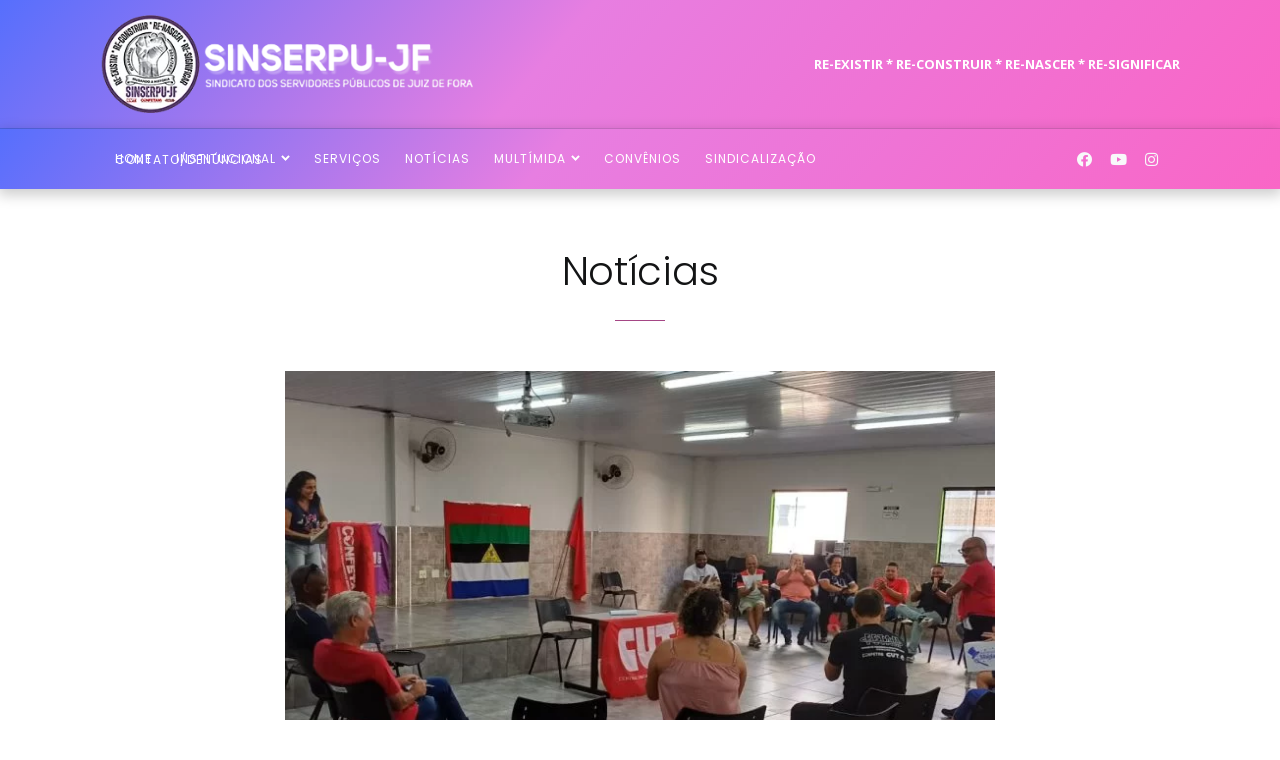

--- FILE ---
content_type: text/html; charset=UTF-8
request_url: https://www.sinserpujf.com.br/2024/05/14/dirigentes-do-sinserpu-jf-participam-de-curso-de-formacao-sindical/
body_size: 12095
content:
<!DOCTYPE html>
<html lang="pt-br">
	<head>
		<meta charset="utf-8">
		<meta http-equiv="Content-Type" content="text/html; charset=UTF-8" />
		<meta name="viewport" content="width=device-width, initial-scale=1, shrink-to-fit=no">
		<!-- Favicon -->
        <link rel="shortcut icon" href="https://www.sinserpujf.com.br/wp-content/uploads/2024/07/sinserpu.png" />
		<title>SINSERPU JF  &raquo; Dirigentes do SINSERPU-JF participam de Curso de Formação Sindical</title>
		<!-- CSS -->
		<link rel="stylesheet" href="https://www.sinserpujf.com.br/wp-content/themes/sinserpu/style.css" type="text/css" media="screen" />
		
		<link href="https://www.sinserpujf.com.br/wp-content/themes/sinserpu/assets/plugins/bootstrap/bootstrap.min.css" rel="stylesheet">
		<link href="https://www.sinserpujf.com.br/wp-content/themes/sinserpu/assets/plugins/owl-carousel/owl.carousel.min.css" rel="stylesheet">
		<link href="https://www.sinserpujf.com.br/wp-content/themes/sinserpu/assets/plugins/owl-carousel/owl.theme.default.min.css" rel="stylesheet">
		<link href="https://www.sinserpujf.com.br/wp-content/themes/sinserpu/assets/plugins/magnific-popup/magnific-popup.min.css" rel="stylesheet">
		<link href="https://www.sinserpujf.com.br/wp-content/themes/sinserpu/assets/plugins/sal/sal.min.css" rel="stylesheet">
		<link href="https://www.sinserpujf.com.br/wp-content/themes/sinserpu/assets/css/theme.css" rel="stylesheet">
		<!-- Fonts/Icons -->
		<link href="https://www.sinserpujf.com.br/wp-content/themes/sinserpu/assets/plugins/font-awesome/css/all.css" rel="stylesheet">
		<link href="https://www.sinserpujf.com.br/wp-content/themes/sinserpu/assets/plugins/themify/themify-icons.min.css" rel="stylesheet">
		<link href="https://www.sinserpujf.com.br/wp-content/themes/sinserpu/assets/plugins/simple-line-icons/css/simple-line-icons.css" rel="stylesheet">
		
		<link href="https://www.sinserpujf.com.br/wp-content/themes/sinserpu/custom.css?v=300525" rel="stylesheet">
		<link href="https://www.sinserpujf.com.br/wp-content/themes/sinserpu/geral.css" rel="stylesheet">
		
		<meta name="author" content="Agência Infinit0">
		<meta name="URL" content="https://www.sinserpujf.com.br" />
		<meta name="copyright" content="SINSERPU JF" />
		<meta name="description" content="SINSERPU-JF - Sindicato dos Servidores Públicos Municipais de Juiz de Fora (MG)"/>
		<meta name="keywords" content="sindicato, funcionários públicos municipais, sindicato juiz de fora, sindicato jf, sindicato funcionários públicos, sinserpu, sinserpu jf"/>
		<meta http-equiv="content-language" content="pt-br" />
		<meta name="robots" content="index,follow" />
		<meta name="robots" content="ALL" />
		<meta name="document-distribution" content="Global" />
		<meta name="document-rating" content="General" />
		<meta name="language" content="pt-br" />
		<meta name="doc-class" content="Completed" />
	
		<script>!function(e,c){e[c]=e[c]+(e[c]&&" ")+"quform-js"}(document.documentElement,"className");</script><title>Dirigentes do SINSERPU-JF participam de Curso de Formação Sindical &#8211; SINSERPU JF</title>
<meta name='robots' content='max-image-preview:large, max-snippet:-1, max-video-preview:-1' />
<link rel="canonical" href="https://www.sinserpujf.com.br/2024/05/14/dirigentes-do-sinserpu-jf-participam-de-curso-de-formacao-sindical/">
<meta name="description" content="A diretoria executiva do Sindicato dos Servidores Públicos Municipais de Juiz de Fora (SINSERPU-JF) participou ontem, 13 de maio, de um Curso de Formação Sindic">
<meta property="og:title" content="Dirigentes do SINSERPU-JF participam de Curso de Formação Sindical &#8211; SINSERPU JF">
<meta property="og:type" content="article">
<meta property="og:image" content="https://www.sinserpujf.com.br/wp-content/uploads/2024/05/WhatsApp-Image-2024-05-13-at-14.15.32-2.jpeg">
<meta property="og:image:width" content="1600">
<meta property="og:image:height" content="737">
<meta property="og:image:alt" content="Whatsapp Image 2024 05 13 At 14.15.32 (2)">
<meta property="og:description" content="A diretoria executiva do Sindicato dos Servidores Públicos Municipais de Juiz de Fora (SINSERPU-JF) participou ontem, 13 de maio, de um Curso de Formação Sindic">
<meta property="og:url" content="https://www.sinserpujf.com.br/2024/05/14/dirigentes-do-sinserpu-jf-participam-de-curso-de-formacao-sindical/">
<meta property="og:locale" content="pt_BR">
<meta property="og:site_name" content="SINSERPU JF">
<meta property="article:published_time" content="2024-05-14T20:01:51-03:00">
<meta property="article:modified_time" content="2024-05-14T20:01:51-03:00">
<meta property="og:updated_time" content="2024-05-14T20:01:51-03:00">
<meta property="article:section" content="Geral">
<meta name="twitter:card" content="summary_large_image">
<meta name="twitter:image" content="https://www.sinserpujf.com.br/wp-content/uploads/2024/05/WhatsApp-Image-2024-05-13-at-14.15.32-2.jpeg">
<link rel="alternate" title="oEmbed (JSON)" type="application/json+oembed" href="https://www.sinserpujf.com.br/wp-json/oembed/1.0/embed?url=https%3A%2F%2Fwww.sinserpujf.com.br%2F2024%2F05%2F14%2Fdirigentes-do-sinserpu-jf-participam-de-curso-de-formacao-sindical%2F" />
<link rel="alternate" title="oEmbed (XML)" type="text/xml+oembed" href="https://www.sinserpujf.com.br/wp-json/oembed/1.0/embed?url=https%3A%2F%2Fwww.sinserpujf.com.br%2F2024%2F05%2F14%2Fdirigentes-do-sinserpu-jf-participam-de-curso-de-formacao-sindical%2F&#038;format=xml" />
<style id='wp-img-auto-sizes-contain-inline-css' type='text/css'>
img:is([sizes=auto i],[sizes^="auto," i]){contain-intrinsic-size:3000px 1500px}
/*# sourceURL=wp-img-auto-sizes-contain-inline-css */
</style>

<link rel='stylesheet' id='wp-block-library-css' href='https://www.sinserpujf.com.br/wp-includes/css/dist/block-library/style.min.css' type='text/css' media='all' />
<style id='global-styles-inline-css' type='text/css'>
:root{--wp--preset--aspect-ratio--square: 1;--wp--preset--aspect-ratio--4-3: 4/3;--wp--preset--aspect-ratio--3-4: 3/4;--wp--preset--aspect-ratio--3-2: 3/2;--wp--preset--aspect-ratio--2-3: 2/3;--wp--preset--aspect-ratio--16-9: 16/9;--wp--preset--aspect-ratio--9-16: 9/16;--wp--preset--color--black: #000000;--wp--preset--color--cyan-bluish-gray: #abb8c3;--wp--preset--color--white: #ffffff;--wp--preset--color--pale-pink: #f78da7;--wp--preset--color--vivid-red: #cf2e2e;--wp--preset--color--luminous-vivid-orange: #ff6900;--wp--preset--color--luminous-vivid-amber: #fcb900;--wp--preset--color--light-green-cyan: #7bdcb5;--wp--preset--color--vivid-green-cyan: #00d084;--wp--preset--color--pale-cyan-blue: #8ed1fc;--wp--preset--color--vivid-cyan-blue: #0693e3;--wp--preset--color--vivid-purple: #9b51e0;--wp--preset--gradient--vivid-cyan-blue-to-vivid-purple: linear-gradient(135deg,rgb(6,147,227) 0%,rgb(155,81,224) 100%);--wp--preset--gradient--light-green-cyan-to-vivid-green-cyan: linear-gradient(135deg,rgb(122,220,180) 0%,rgb(0,208,130) 100%);--wp--preset--gradient--luminous-vivid-amber-to-luminous-vivid-orange: linear-gradient(135deg,rgb(252,185,0) 0%,rgb(255,105,0) 100%);--wp--preset--gradient--luminous-vivid-orange-to-vivid-red: linear-gradient(135deg,rgb(255,105,0) 0%,rgb(207,46,46) 100%);--wp--preset--gradient--very-light-gray-to-cyan-bluish-gray: linear-gradient(135deg,rgb(238,238,238) 0%,rgb(169,184,195) 100%);--wp--preset--gradient--cool-to-warm-spectrum: linear-gradient(135deg,rgb(74,234,220) 0%,rgb(151,120,209) 20%,rgb(207,42,186) 40%,rgb(238,44,130) 60%,rgb(251,105,98) 80%,rgb(254,248,76) 100%);--wp--preset--gradient--blush-light-purple: linear-gradient(135deg,rgb(255,206,236) 0%,rgb(152,150,240) 100%);--wp--preset--gradient--blush-bordeaux: linear-gradient(135deg,rgb(254,205,165) 0%,rgb(254,45,45) 50%,rgb(107,0,62) 100%);--wp--preset--gradient--luminous-dusk: linear-gradient(135deg,rgb(255,203,112) 0%,rgb(199,81,192) 50%,rgb(65,88,208) 100%);--wp--preset--gradient--pale-ocean: linear-gradient(135deg,rgb(255,245,203) 0%,rgb(182,227,212) 50%,rgb(51,167,181) 100%);--wp--preset--gradient--electric-grass: linear-gradient(135deg,rgb(202,248,128) 0%,rgb(113,206,126) 100%);--wp--preset--gradient--midnight: linear-gradient(135deg,rgb(2,3,129) 0%,rgb(40,116,252) 100%);--wp--preset--font-size--small: 13px;--wp--preset--font-size--medium: 20px;--wp--preset--font-size--large: 36px;--wp--preset--font-size--x-large: 42px;--wp--preset--spacing--20: 0.44rem;--wp--preset--spacing--30: 0.67rem;--wp--preset--spacing--40: 1rem;--wp--preset--spacing--50: 1.5rem;--wp--preset--spacing--60: 2.25rem;--wp--preset--spacing--70: 3.38rem;--wp--preset--spacing--80: 5.06rem;--wp--preset--shadow--natural: 6px 6px 9px rgba(0, 0, 0, 0.2);--wp--preset--shadow--deep: 12px 12px 50px rgba(0, 0, 0, 0.4);--wp--preset--shadow--sharp: 6px 6px 0px rgba(0, 0, 0, 0.2);--wp--preset--shadow--outlined: 6px 6px 0px -3px rgb(255, 255, 255), 6px 6px rgb(0, 0, 0);--wp--preset--shadow--crisp: 6px 6px 0px rgb(0, 0, 0);}:where(.is-layout-flex){gap: 0.5em;}:where(.is-layout-grid){gap: 0.5em;}body .is-layout-flex{display: flex;}.is-layout-flex{flex-wrap: wrap;align-items: center;}.is-layout-flex > :is(*, div){margin: 0;}body .is-layout-grid{display: grid;}.is-layout-grid > :is(*, div){margin: 0;}:where(.wp-block-columns.is-layout-flex){gap: 2em;}:where(.wp-block-columns.is-layout-grid){gap: 2em;}:where(.wp-block-post-template.is-layout-flex){gap: 1.25em;}:where(.wp-block-post-template.is-layout-grid){gap: 1.25em;}.has-black-color{color: var(--wp--preset--color--black) !important;}.has-cyan-bluish-gray-color{color: var(--wp--preset--color--cyan-bluish-gray) !important;}.has-white-color{color: var(--wp--preset--color--white) !important;}.has-pale-pink-color{color: var(--wp--preset--color--pale-pink) !important;}.has-vivid-red-color{color: var(--wp--preset--color--vivid-red) !important;}.has-luminous-vivid-orange-color{color: var(--wp--preset--color--luminous-vivid-orange) !important;}.has-luminous-vivid-amber-color{color: var(--wp--preset--color--luminous-vivid-amber) !important;}.has-light-green-cyan-color{color: var(--wp--preset--color--light-green-cyan) !important;}.has-vivid-green-cyan-color{color: var(--wp--preset--color--vivid-green-cyan) !important;}.has-pale-cyan-blue-color{color: var(--wp--preset--color--pale-cyan-blue) !important;}.has-vivid-cyan-blue-color{color: var(--wp--preset--color--vivid-cyan-blue) !important;}.has-vivid-purple-color{color: var(--wp--preset--color--vivid-purple) !important;}.has-black-background-color{background-color: var(--wp--preset--color--black) !important;}.has-cyan-bluish-gray-background-color{background-color: var(--wp--preset--color--cyan-bluish-gray) !important;}.has-white-background-color{background-color: var(--wp--preset--color--white) !important;}.has-pale-pink-background-color{background-color: var(--wp--preset--color--pale-pink) !important;}.has-vivid-red-background-color{background-color: var(--wp--preset--color--vivid-red) !important;}.has-luminous-vivid-orange-background-color{background-color: var(--wp--preset--color--luminous-vivid-orange) !important;}.has-luminous-vivid-amber-background-color{background-color: var(--wp--preset--color--luminous-vivid-amber) !important;}.has-light-green-cyan-background-color{background-color: var(--wp--preset--color--light-green-cyan) !important;}.has-vivid-green-cyan-background-color{background-color: var(--wp--preset--color--vivid-green-cyan) !important;}.has-pale-cyan-blue-background-color{background-color: var(--wp--preset--color--pale-cyan-blue) !important;}.has-vivid-cyan-blue-background-color{background-color: var(--wp--preset--color--vivid-cyan-blue) !important;}.has-vivid-purple-background-color{background-color: var(--wp--preset--color--vivid-purple) !important;}.has-black-border-color{border-color: var(--wp--preset--color--black) !important;}.has-cyan-bluish-gray-border-color{border-color: var(--wp--preset--color--cyan-bluish-gray) !important;}.has-white-border-color{border-color: var(--wp--preset--color--white) !important;}.has-pale-pink-border-color{border-color: var(--wp--preset--color--pale-pink) !important;}.has-vivid-red-border-color{border-color: var(--wp--preset--color--vivid-red) !important;}.has-luminous-vivid-orange-border-color{border-color: var(--wp--preset--color--luminous-vivid-orange) !important;}.has-luminous-vivid-amber-border-color{border-color: var(--wp--preset--color--luminous-vivid-amber) !important;}.has-light-green-cyan-border-color{border-color: var(--wp--preset--color--light-green-cyan) !important;}.has-vivid-green-cyan-border-color{border-color: var(--wp--preset--color--vivid-green-cyan) !important;}.has-pale-cyan-blue-border-color{border-color: var(--wp--preset--color--pale-cyan-blue) !important;}.has-vivid-cyan-blue-border-color{border-color: var(--wp--preset--color--vivid-cyan-blue) !important;}.has-vivid-purple-border-color{border-color: var(--wp--preset--color--vivid-purple) !important;}.has-vivid-cyan-blue-to-vivid-purple-gradient-background{background: var(--wp--preset--gradient--vivid-cyan-blue-to-vivid-purple) !important;}.has-light-green-cyan-to-vivid-green-cyan-gradient-background{background: var(--wp--preset--gradient--light-green-cyan-to-vivid-green-cyan) !important;}.has-luminous-vivid-amber-to-luminous-vivid-orange-gradient-background{background: var(--wp--preset--gradient--luminous-vivid-amber-to-luminous-vivid-orange) !important;}.has-luminous-vivid-orange-to-vivid-red-gradient-background{background: var(--wp--preset--gradient--luminous-vivid-orange-to-vivid-red) !important;}.has-very-light-gray-to-cyan-bluish-gray-gradient-background{background: var(--wp--preset--gradient--very-light-gray-to-cyan-bluish-gray) !important;}.has-cool-to-warm-spectrum-gradient-background{background: var(--wp--preset--gradient--cool-to-warm-spectrum) !important;}.has-blush-light-purple-gradient-background{background: var(--wp--preset--gradient--blush-light-purple) !important;}.has-blush-bordeaux-gradient-background{background: var(--wp--preset--gradient--blush-bordeaux) !important;}.has-luminous-dusk-gradient-background{background: var(--wp--preset--gradient--luminous-dusk) !important;}.has-pale-ocean-gradient-background{background: var(--wp--preset--gradient--pale-ocean) !important;}.has-electric-grass-gradient-background{background: var(--wp--preset--gradient--electric-grass) !important;}.has-midnight-gradient-background{background: var(--wp--preset--gradient--midnight) !important;}.has-small-font-size{font-size: var(--wp--preset--font-size--small) !important;}.has-medium-font-size{font-size: var(--wp--preset--font-size--medium) !important;}.has-large-font-size{font-size: var(--wp--preset--font-size--large) !important;}.has-x-large-font-size{font-size: var(--wp--preset--font-size--x-large) !important;}
/*# sourceURL=global-styles-inline-css */
</style>

<style id='classic-theme-styles-inline-css' type='text/css'>
/*! This file is auto-generated */
.wp-block-button__link{color:#fff;background-color:#32373c;border-radius:9999px;box-shadow:none;text-decoration:none;padding:calc(.667em + 2px) calc(1.333em + 2px);font-size:1.125em}.wp-block-file__button{background:#32373c;color:#fff;text-decoration:none}
/*# sourceURL=/wp-includes/css/classic-themes.min.css */
</style>
<link rel='stylesheet' id='quform-css' href='https://www.sinserpujf.com.br/wp-content/plugins/quform/cache/quform.css' type='text/css' media='all' />
<link rel='stylesheet' id='wp-pagenavi-css' href='https://www.sinserpujf.com.br/wp-content/plugins/wp-pagenavi/pagenavi-css.css' type='text/css' media='all' />
<link rel='stylesheet' id='modulobox-css' href='https://www.sinserpujf.com.br/wp-content/plugins/modulobox/public/assets/css/modulobox.min.css' type='text/css' media='all' />
<style id='modulobox-inline-css' type='text/css'>
.mobx-overlay{background-color:#000000;}.mobx-top-bar{background-color:rgba(0,0,0,0.4);}button.mobx-prev,button.mobx-next{background-color:rgba(0,0,0,0.4);}.mobx-bottom-bar{background-color:rgba(0,0,0,0.4);}.mobx-holder .mobx-share-tooltip{background-color:#ffffff;border-color:#ffffff;color:#444444;width:120px;}.mobx-thumb:after{border-color:#ffffff;}.mobx-holder .mobx-loader{border-color:rgba(255,255,255,0.2);border-left-color:#ffffff;}.mobx-top-bar *{color:#ffffff;}.mobx-prev *,.mobx-next *{color:#ffffff;}.mobx-thumb-loaded{opacity:0.50;}.mobx-active-thumb .mobx-thumb-loaded{opacity:1.00;}.mobx-top-bar button{height:40px;width:40px;}.mobx-timer{height:24px;width:24px;}button.mobx-prev, button.mobx-next{height:32px;width:44px;}.mobx-share-tooltip button{height:40px;width:40px;}.mobx-caption-inner{max-width:420px;}.mobx-gallery figure figcaption{background: -webkit-gradient(linear, left top, left bottom, from(transparent), to(rgba(0,0,0,0.6)));background: -webkit-linear-gradient(top, transparent 0%, rgba(0,0,0,0.6) 100%);background: -moz-linear-gradient(top, transparent 0%, rgba(0,0,0,0.6) 100%);background: linear-gradient(to bottom, transparent 0%, rgba(0,0,0,0.6) 100%);}.mobx-holder .mobx-counter{font-weight:400;color:#ffffff;text-align:center;font-size:13px;line-height:44px;font-style:normal;text-decoration:none;text-transform:none;}.mobx-holder .mobx-title{font-weight:400;color:#eeeeee;text-align:center;font-size:13px;line-height:18px;font-style:normal;text-decoration:none;text-transform:none;}.mobx-holder .mobx-desc{font-weight:400;color:#bbbbbb;text-align:center;font-size:12px;line-height:16px;font-style:normal;text-decoration:none;text-transform:none;}.mobx-gallery figure figcaption{font-weight:400;color:#ffffff;text-align:left;font-size:13px;line-height:18px;font-style:normal;text-decoration:none;text-transform:none;}
/*# sourceURL=modulobox-inline-css */
</style>
<script type="text/javascript" src="https://www.sinserpujf.com.br/wp-includes/js/jquery/jquery.min.js" id="jquery-core-js"></script>
<script type="text/javascript" src="https://www.sinserpujf.com.br/wp-includes/js/jquery/jquery-migrate.min.js" id="jquery-migrate-js"></script>
<script type="text/javascript">
jQuery(document).ready(function($){

	});
</script>
<style>
</style>
		<style type="text/css" id="wp-custom-css">
			.quform-submit{
	padding: 10px 40px;
	margin-top: 20px;
	margin-bottom: 20px
}
.quform-element-tree{
	display: none;
}		</style>
			</head>
	<body data-preloader="2">
		<header>

			<div class="border-bottom padding-10 padding-right-0 padding-left-0 bg-green bg-green-gradient">
				<div class="container">
					<div class="row align-items-center">
						<div class="col-7">
							<a class="navbar-brand" href="https://www.sinserpujf.com.br"><img src="https://www.sinserpujf.com.br/wp-content/uploads/2024/07/logo-sinserpu.png"/></a>
						</div>
						<div class="col-5 text-right">
							<div class="row">
								<div class="col-12 text-right lado-direito-logo">
									<p class="text-white pt-30 frase-destaque">RE-EXISTIR * RE-CONSTRUIR * RE-NASCER * RE-SIGNIFICAR</p>
								</div>
								<div class="col-12 text-right">
									<button class="fm-toggle">
										<span class="lines"></span>
									</button><!-- toggle button will show when screen resolution is less than 992px -->
								</div>
							</div>
						</div>
					</div><!-- end row -->
				</div><!-- end container -->
			</div>
			<nav class="navbar navbar-sticky bg-green bg-green-gradient"><!-- add 'navbar-dark/navbar-grey/navbar-transparent/navbar-transparent-dark' -->
				<div class="container">
					<div class="col-10 text-left">
					<ul id="menu-menu-principal" class="nav mr-auto"><li id="nav-menu-item-717" class="nav-item main-menu-item  menu-item-even menu-item-depth-0 menu-item menu-item-type-post_type menu-item-object-page menu-item-home"><a href="https://www.sinserpujf.com.br/" class="nav-link">Home</a></li>
<li id="nav-menu-item-80" class="nav-item main-menu-item  menu-item-even menu-item-depth-0 nav-dropdown menu-item menu-item-type-post_type menu-item-object-page menu-item-has-children"><a href="https://www.sinserpujf.com.br/institucional/" class="nav-link">Institucional</a>
<ul class="dropdown-menu sub-menu menu-odd  menu-depth-1">
	<li id="nav-menu-item-83" class="nav-item sub-menu-item  menu-item-odd menu-item-depth-1 menu-item menu-item-type-post_type menu-item-object-page"><a href="https://www.sinserpujf.com.br/institucional/historia/" class="sub-menu-link">História</a></li>
	<li id="nav-menu-item-719" class="nav-item sub-menu-item  menu-item-odd menu-item-depth-1 menu-item menu-item-type-post_type menu-item-object-page"><a href="https://www.sinserpujf.com.br/institucional/missao/" class="sub-menu-link">Missão</a></li>
	<li id="nav-menu-item-82" class="nav-item sub-menu-item  menu-item-odd menu-item-depth-1 menu-item menu-item-type-post_type menu-item-object-page"><a href="https://www.sinserpujf.com.br/institucional/diretoria/" class="sub-menu-link">Diretoria</a></li>
	<li id="nav-menu-item-81" class="nav-item sub-menu-item  menu-item-odd menu-item-depth-1 menu-item menu-item-type-post_type menu-item-object-page"><a href="https://www.sinserpujf.com.br/institucional/entidades-parceiras/" class="sub-menu-link">Entidades Parceiras</a></li>
</ul>
</li>
<li id="nav-menu-item-85" class="nav-item main-menu-item  menu-item-even menu-item-depth-0 menu-item menu-item-type-custom menu-item-object-custom"><a href="https://www.sinserpujf.com.br/servicos/" class="nav-link">Serviços</a></li>
<li id="nav-menu-item-84" class="nav-item main-menu-item  menu-item-even menu-item-depth-0 menu-item menu-item-type-custom menu-item-object-custom"><a href="https://www.sinserpujf.com.br/noticias/" class="nav-link">Notícias</a></li>
<li id="nav-menu-item-89" class="nav-item main-menu-item  menu-item-even menu-item-depth-0 nav-dropdown menu-item menu-item-type-custom menu-item-object-custom menu-item-has-children"><a href="#" class="nav-link">Multímida</a>
<ul class="dropdown-menu sub-menu menu-odd  menu-depth-1">
	<li id="nav-menu-item-90" class="nav-item sub-menu-item  menu-item-odd menu-item-depth-1 menu-item menu-item-type-custom menu-item-object-custom"><a href="https://www.sinserpujf.com.br/informativos/" class="sub-menu-link">Informativos</a></li>
	<li id="nav-menu-item-91" class="nav-item sub-menu-item  menu-item-odd menu-item-depth-1 menu-item menu-item-type-post_type menu-item-object-page"><a href="https://www.sinserpujf.com.br/videos/" class="sub-menu-link">Vídeos</a></li>
	<li id="nav-menu-item-92" class="nav-item sub-menu-item  menu-item-odd menu-item-depth-1 menu-item menu-item-type-custom menu-item-object-custom"><a href="https://www.facebook.com/sinserpu.jf/photos/?ref=page_internal" class="sub-menu-link">Galeria de Fotos</a></li>
</ul>
</li>
<li id="nav-menu-item-9059" class="nav-item main-menu-item  menu-item-even menu-item-depth-0 menu-item menu-item-type-post_type menu-item-object-page"><a href="https://www.sinserpujf.com.br/cartilha-de-convenios/" class="nav-link">Convênios</a></li>
<li id="nav-menu-item-87" class="nav-item main-menu-item  menu-item-even menu-item-depth-0 menu-item menu-item-type-post_type menu-item-object-page"><a href="https://www.sinserpujf.com.br/sindicalizacao/" class="nav-link">Sindicalização</a></li>
<li id="nav-menu-item-88" class="nav-item main-menu-item  menu-item-even menu-item-depth-0 menu-item menu-item-type-post_type menu-item-object-page"><a href="https://www.sinserpujf.com.br/contato/" class="nav-link">Contato/Denúncias</a></li>
</ul>					</div>
										<div class="col-2 text-right">
						<ul class="list-inline ">
														<li><a href="https://www.facebook.com/sinserpu.jf/"><i class="fab fa-facebook-f  text-light"></i></a></li>
																												<li><a href="https://www.youtube.com/channel/UCKFa7xubiEVcaqMnN7YFg2w/videos"><i class="fab fa-youtube  text-light"></i></a></li>
																					<li><a href="https://www.instagram.com/sinserpu.jf/"><i class="fab fa-instagram  text-light"></i></a></li>
													</ul>
					</div>
				</div><!-- end container -->
			</nav><!-- end navbar -->
			<div class="fullscreen-menu bg-black bg-green-gradient"><!-- Add your background class here -->
				<div class="fm-wrapper text-center">
					<div class="position-top">
						<a class="navbar-brand" href="https://www.sinserpujf.com.br"><img src="https://www.sinserpujf.com.br/wp-content/themes/sinserpu/logo-sinserpu2.png"/></a>
					</div>
					<div class="position-middle">
							<ul id="menu-menu-principal-1" class="list-unstyled"><li id="menu-item-717" class="menu-item menu-item-type-post_type menu-item-object-page menu-item-home menu-item-717"><a href="https://www.sinserpujf.com.br/"><h3>Home</h3></a></li>
<li id="menu-item-80" class="nav-dropdown menu-item menu-item-type-post_type menu-item-object-page menu-item-has-children menu-item-80"><a href="https://www.sinserpujf.com.br/institucional/"><h3>Institucional</h3></a>
<ul class="sub-menu">
	<li id="menu-item-83" class="menu-item menu-item-type-post_type menu-item-object-page menu-item-83"><a href="https://www.sinserpujf.com.br/institucional/historia/"><h3>História</h3></a></li>
	<li id="menu-item-719" class="menu-item menu-item-type-post_type menu-item-object-page menu-item-719"><a href="https://www.sinserpujf.com.br/institucional/missao/"><h3>Missão</h3></a></li>
	<li id="menu-item-82" class="menu-item menu-item-type-post_type menu-item-object-page menu-item-82"><a href="https://www.sinserpujf.com.br/institucional/diretoria/"><h3>Diretoria</h3></a></li>
	<li id="menu-item-81" class="menu-item menu-item-type-post_type menu-item-object-page menu-item-81"><a href="https://www.sinserpujf.com.br/institucional/entidades-parceiras/"><h3>Entidades Parceiras</h3></a></li>
</ul>
</li>
<li id="menu-item-85" class="menu-item menu-item-type-custom menu-item-object-custom menu-item-85"><a href="https://www.sinserpujf.com.br/servicos/"><h3>Serviços</h3></a></li>
<li id="menu-item-84" class="menu-item menu-item-type-custom menu-item-object-custom menu-item-84"><a href="https://www.sinserpujf.com.br/noticias/"><h3>Notícias</h3></a></li>
<li id="menu-item-89" class="nav-dropdown menu-item menu-item-type-custom menu-item-object-custom menu-item-has-children menu-item-89"><a href="#"><h3>Multímida</h3></a>
<ul class="sub-menu">
	<li id="menu-item-90" class="menu-item menu-item-type-custom menu-item-object-custom menu-item-90"><a href="https://www.sinserpujf.com.br/informativos/"><h3>Informativos</h3></a></li>
	<li id="menu-item-91" class="menu-item menu-item-type-post_type menu-item-object-page menu-item-91"><a href="https://www.sinserpujf.com.br/videos/"><h3>Vídeos</h3></a></li>
	<li id="menu-item-92" class="menu-item menu-item-type-custom menu-item-object-custom menu-item-92"><a href="https://www.facebook.com/sinserpu.jf/photos/?ref=page_internal"><h3>Galeria de Fotos</h3></a></li>
</ul>
</li>
<li id="menu-item-9059" class="menu-item menu-item-type-post_type menu-item-object-page menu-item-9059"><a href="https://www.sinserpujf.com.br/cartilha-de-convenios/"><h3>Convênios</h3></a></li>
<li id="menu-item-87" class="menu-item menu-item-type-post_type menu-item-object-page menu-item-87"><a href="https://www.sinserpujf.com.br/sindicalizacao/"><h3>Sindicalização</h3></a></li>
<li id="menu-item-88" class="menu-item menu-item-type-post_type menu-item-object-page menu-item-88"><a href="https://www.sinserpujf.com.br/contato/"><h3>Contato/Denúncias</h3></a></li>
</ul>					</div>
					<div class="position-bottom">
						<ul class="list-inline-sm icon-sm">
														<li><a class="button-circle button-circle-sm button-circle-outline-white" href="#"><i class="fab fa-facebook-f"></i></a></li>
																												<li><a class="button-circle button-circle-sm button-circle-outline-white" href="#"><i class="fab fa-youtube"></i></a></li>
																					<li><a class="button-circle button-circle-sm button-circle-outline-white" href="#"><i class="fab fa-instagram"></i></a></li>
													</ul>
						<p class="margin-top-20">© 2024 Sindicato dos Servidores Públicos de Juiz de Fora</p>
					</div>
					<!-- Close button -->
					<button class="fm-close">
						<span></span>
					</button>
				</div><!-- end fm-wrapper -->
			</div><!-- end fullscreen-menu -->
		</header>	<div id="noticias-interna" class="section pt-50">
			<div class="container">
				<div class="titulo-pagina text-center mb-50">
					<h2 class="font-weight-light ">Notícias</h2>
					<div class="divider-width-50px ">
						<hr style="background-color: #A54685;">
					</div>
				</div>
				
				<div class="row">
					<div class="col-12 col-lg-8 mb-0 text-center">
						<!-- Blog Post box 1 -->
						<div class="margin-bottom-50">
							<div class="hoverbox-8">
								
									<img width="723" height="452" src="https://www.sinserpujf.com.br/wp-content/uploads/2024/05/WhatsApp-Image-2024-05-13-at-14.15.32-2-723x452.jpeg" class="attachment-imagem-noticias size-imagem-noticias wp-post-image" alt="Whatsapp Image 2024 05 13 At 14.15.32 (2)" decoding="async" fetchpriority="high" />								
							</div>
							<div class="margin-top-30 text-left">
								<div class="d-flex justify-content-between margin-bottom-10">
									<div class="d-inline-flex">
										<a class="font-family-tertiary font-small font-weight-normal uppercase" href="https://www.sinserpujf.com.br/categorias/geral/">Geral</a>
									</div>
									<div class="d-inline-flex">
										<span class="font-small">14/05/2024</span>
									</div>
								</div>
								<h3 style="line-height: 38px;">Dirigentes do SINSERPU-JF participam de Curso de Formação Sindical</h3>
								<p><span style="font-weight: 400;">A diretoria executiva do Sindicato dos Servidores Públicos Municipais de Juiz de Fora (SINSERPU-JF) participou ontem, 13 de maio, de um Curso de Formação Sindical como parte da capacitação da nova gestão do sindicato. O evento, realizado às 9h na sede do sindicato localizada na Rua São Sebastião, 780, no Centro de Juiz de Fora, contou com a presença de todos os diretores da executiva e do conselho fiscal.</span></p>
<p><span style="font-weight: 400;">O curso teve como convidados especiais o diretor de finanças do Sindicato dos Bancários, Robson Marques, além dos companheiros advogados Expedito Fonseca e Emerson Martins de Carvalho. Eles contribuíram com suas experiências e conhecimentos para enriquecer a formação dos participantes.</span></p>
<p><span style="font-weight: 400;">Durante o curso, foram abordados diversos tópicos essenciais para o desenvolvimento e fortalecimento do movimento sindical. Entre os temas discutidos estavam: Nivelamento; História do sindicalismo no mundo; Sindicato na atualidade; Negociação coletiva; e Política/Jurídica.</span></p>
<p><span style="font-weight: 400;">Além das discussões e deliberações, o evento contou com uma dinâmica especial conduzida pela presidenta Deise Medeiros. A atividade consistiu em um sorteio de palavras, onde cada diretor sorteava um substantivo e entregava a outro, com o qual achava que se relacionava. Essa dinâmica ajudou a fortalecer a coesão e o entendimento entre os participantes, promovendo um ambiente de maior integração e colaboração.</span></p>
<p><span style="font-weight: 400;">Este evento é parte dos esforços contínuos do SINSERPU-JF para preparar sua equipe para enfrentar os desafios presentes e futuros, garantindo uma gestão sindical eficiente e bem informada.</span></p>
								<br/>
								
            <div 
                class="elfsight-widget-social-share-buttons elfsight-widget" 
                data-elfsight-social-share-buttons-options="%7B%22items%22%3A%5B%7B%22network%22%3A%22facebook%22%2C%22buttonText%22%3A%22Facebook%22%7D%2C%7B%22network%22%3A%22twitter%22%2C%22buttonText%22%3A%22Twitter%22%7D%2C%7B%22network%22%3A%22fb-messenger%22%2C%22buttonText%22%3A%22Messenger%22%7D%2C%7B%22network%22%3A%22whatsapp%22%2C%22buttonText%22%3A%22WhatsApp%22%7D%2C%7B%22network%22%3A%22telegram%22%2C%22buttonText%22%3A%22Telegram%22%7D%5D%2C%22moreToggle%22%3Anull%2C%22msgMore%22%3A%22More%22%2C%22msgClose%22%3A%22Close%22%2C%22customUrl%22%3A%22%22%2C%22location%22%3A%22inline%22%2C%22position%22%3A%22center%22%2C%22columns%22%3A%22auto%22%2C%22gutter%22%3A12%2C%22hideOnMobile%22%3Afalse%2C%22elements%22%3A%5B%22icon%22%5D%2C%22shape%22%3A%22circle%22%2C%22width%22%3A%22auto%22%2C%22style%22%3A%22default%22%2C%22iconColor%22%3A%22white%22%2C%22bgColor%22%3A%22native%22%2C%22iconColorOnHover%22%3A%22white%22%2C%22bgColorOnHover%22%3A%22black%22%2C%22animation%22%3A%22bounce%22%2C%22transparency%22%3A100%2C%22transparencyOnHover%22%3A100%2C%22widgetId%22%3A%221%22%7D" 
                data-elfsight-social-share-buttons-version="1.6.1"
                data-elfsight-widget-id="elfsight-social-share-buttons-1">
            </div>
            							</div>
						</div>
					</div>
				</div>
				
			</div>
		</div>
		<div id="mais-noticias" class="section-xs">
			<div class="container">
				<h3 class="mb-20">Outras notícias</h3>
				<div class="row">
													<div class="col-12 col-lg-4" data-sal="zoom-in" data-sal-delay="300">
					<div class="margin-bottom-50">
						<div class="hoverbox-8">
							<a href="https://www.sinserpujf.com.br/2025/12/11/problemas-no-pas-jf-e-destaque-no-telejornal-mgtv/">
								<img width="400" height="400" src="https://www.sinserpujf.com.br/wp-content/uploads/2025/12/WhatsApp-Image-2025-12-22-at-18.14.58.jpeg" class="attachment-imagem-noticias size-imagem-noticias wp-post-image" alt="WhatsApp Image 2025 12 22 at 18.14.58" decoding="async" loading="lazy" srcset="https://www.sinserpujf.com.br/wp-content/uploads/2025/12/WhatsApp-Image-2025-12-22-at-18.14.58.jpeg 400w, https://www.sinserpujf.com.br/wp-content/uploads/2025/12/WhatsApp-Image-2025-12-22-at-18.14.58-300x300.jpeg 300w, https://www.sinserpujf.com.br/wp-content/uploads/2025/12/WhatsApp-Image-2025-12-22-at-18.14.58-150x150.jpeg 150w" sizes="auto, (max-width: 400px) 100vw, 400px" />							</a>
						</div>
						<div class="margin-top-30">
							<div class="d-flex justify-content-between margin-bottom-10">
								<div class="d-inline-flex">
									<a class="font-family-tertiary font-small font-weight-normal uppercase" href="https://www.sinserpujf.com.br/categorias/geral/">Geral</a>
								</div>
								<div class="d-inline-flex">
									<span class="font-small">11/12/2025</span>
								</div>
							</div>
							<h5><a href="https://www.sinserpujf.com.br/2025/12/11/problemas-no-pas-jf-e-destaque-no-telejornal-mgtv/">Problemas no PAS-JF é destaque no Telejornal MGTV</a></h5>
							<p>PROBLEMAS NO PAS-JF É DESTAQUE NO TELEJORNAL MGTV, Da TV Integração Juiz de Fora (filiada da [...]</p>
							<div class="margin-top-20">
								<a class="text-button button-font-2" href="https://www.sinserpujf.com.br/2025/12/11/problemas-no-pas-jf-e-destaque-no-telejornal-mgtv/">Leia mais</a>
							</div>
						</div>
					</div>
				</div>
								<div class="col-12 col-lg-4" data-sal="zoom-in" data-sal-delay="300">
					<div class="margin-bottom-50">
						<div class="hoverbox-8">
							<a href="https://www.sinserpujf.com.br/2025/12/11/ato-publico-em-defesa-do-pas-jf-e-marcado-por-garantias-de-uniao-resistencia-e-mobilizacao/">
								<img width="723" height="452" src="https://www.sinserpujf.com.br/wp-content/uploads/2025/12/Ato-Publico-Pas-JF-11.12.25-14-723x452.jpg" class="attachment-imagem-noticias size-imagem-noticias wp-post-image" alt="Ato Público Pas JF 11.12.25" decoding="async" loading="lazy" />							</a>
						</div>
						<div class="margin-top-30">
							<div class="d-flex justify-content-between margin-bottom-10">
								<div class="d-inline-flex">
									<a class="font-family-tertiary font-small font-weight-normal uppercase" href="https://www.sinserpujf.com.br/categorias/geral/">Geral</a>
								</div>
								<div class="d-inline-flex">
									<span class="font-small">11/12/2025</span>
								</div>
							</div>
							<h5><a href="https://www.sinserpujf.com.br/2025/12/11/ato-publico-em-defesa-do-pas-jf-e-marcado-por-garantias-de-uniao-resistencia-e-mobilizacao/">Ato Público em defesa do PAS-JF é marcado por garantias de união, resistência e mobilização</a></h5>
							<p>



Na terça-feira (9 de dezembro), a histórica assembleia aprovou uma série de propostas para um novo [...]</p>
							<div class="margin-top-20">
								<a class="text-button button-font-2" href="https://www.sinserpujf.com.br/2025/12/11/ato-publico-em-defesa-do-pas-jf-e-marcado-por-garantias-de-uniao-resistencia-e-mobilizacao/">Leia mais</a>
							</div>
						</div>
					</div>
				</div>
								<div class="col-12 col-lg-4" data-sal="zoom-in" data-sal-delay="300">
					<div class="margin-bottom-50">
						<div class="hoverbox-8">
							<a href="https://www.sinserpujf.com.br/2025/12/11/sinserpu-jf-participa-de-confraternizacao-na-so-mas-para-alem-da-festa-lembra-a-necessidade-de-resolucao-de-pendencias/">
								<img width="723" height="452" src="https://www.sinserpujf.com.br/wp-content/uploads/2025/12/confraternizacao-SO-11.12-4-723x452.jpg" class="attachment-imagem-noticias size-imagem-noticias wp-post-image" alt="Confraternização SO 11.12" decoding="async" loading="lazy" />							</a>
						</div>
						<div class="margin-top-30">
							<div class="d-flex justify-content-between margin-bottom-10">
								<div class="d-inline-flex">
									<a class="font-family-tertiary font-small font-weight-normal uppercase" href="https://www.sinserpujf.com.br/categorias/geral/">Geral</a>
								</div>
								<div class="d-inline-flex">
									<span class="font-small">11/12/2025</span>
								</div>
							</div>
							<h5><a href="https://www.sinserpujf.com.br/2025/12/11/sinserpu-jf-participa-de-confraternizacao-na-so-mas-para-alem-da-festa-lembra-a-necessidade-de-resolucao-de-pendencias/">SINSERPU-JF participa de confraternização na SO – Mas, para além da festa, lembra a necessidade de resolução de pendências</a></h5>
							<p>
O diretor financeiro do SINSERPU-JF, Alexandre Crepaldi “Chaves”, participou, na manhã desta quinta-feira (11 de dezembro), [...]</p>
							<div class="margin-top-20">
								<a class="text-button button-font-2" href="https://www.sinserpujf.com.br/2025/12/11/sinserpu-jf-participa-de-confraternizacao-na-so-mas-para-alem-da-festa-lembra-a-necessidade-de-resolucao-de-pendencias/">Leia mais</a>
							</div>
						</div>
					</div>
				</div>
											</div>
			</div>
		</div>

<div class="section bg-image " data-bg-src="https://www.sinserpujf.com.br/wp-content/uploads/2020/08/business-bg-1-1.jpg">
	<div class="bg-black-05">
		<div class="container">
			<div class="row align-items-center">
				<div class="col-12 col-lg-8 col-xl-7">
					<h1 class="font-weight-light">Nossos Convênios</h1>
					<p class="font-large">Confira todos os convênios participantes e aproveite!</p>
				</div>
				<div class="col-12 col-lg-4 col-xl-5 text-lg-right">
					<a class="button button-xl button-rounded button-reveal-right-outline-white" href="http://www.sinserpujf.com.br/cartilha-de-convenios/"><i class="ti-arrow-right"></i><span>Acessar Cartilha</span></a>
				</div>
			</div><!-- end row -->
		</div><!-- end container -->
	</div>
</div>
<footer>
	<div class="section-sm bg-dark bg-green-gradient ">
		<div class="container">
			<div class="row col-spacing-20">
				<div class="col-6 col-sm-6 col-lg-3" data-sal="fade" data-sal-delay="200" style="text-align: center;"> 
					<a href="https://www.sinserpujf.com.br"><img style="max-width: 143px;" class="mb-20" src="https://www.sinserpujf.com.br/wp-content/uploads/2024/07/sinserpu.png"/></a>
										<ul class="list-inline">
												<li><a href="https://www.facebook.com/sinserpu.jf/"><i class="fab fa-facebook-f"></i></a></li>
																								<li><a href="https://www.youtube.com/channel/UCKFa7xubiEVcaqMnN7YFg2w/videos"><i class="fab fa-youtube"></i></a></li>
																		<li><a href="https://www.instagram.com/sinserpu.jf/"><i class="fab fa-instagram"></i></a></li>
											</ul>
				</div>
				<div class="col-6 col-sm-6 col-lg-3">
					<h6 class="font-small font-weight-normal uppercase">Acesso Rápido</h6>
					<div class="menu-menu-rodape-container"><ul id="menu-menu-rodape" class="list-dash"><li id="menu-item-75" class="menu-item menu-item-type-post_type menu-item-object-page menu-item-75"><a href="https://www.sinserpujf.com.br/institucional/">Institucional</a></li>
<li id="menu-item-77" class="menu-item menu-item-type-custom menu-item-object-custom menu-item-77"><a href="http://www.sinserpu.com.br/noticias/">Notícias</a></li>
<li id="menu-item-78" class="menu-item menu-item-type-custom menu-item-object-custom menu-item-78"><a href="http://www.sinserpu.com.br/servicos/">Serviços</a></li>
<li id="menu-item-76" class="menu-item menu-item-type-post_type menu-item-object-page menu-item-76"><a href="https://www.sinserpujf.com.br/contato/">Contato/Denúncias</a></li>
</ul></div>				</div>
				<div class="col-6 col-sm-6 col-lg-3">
					<h6 class="font-small font-weight-normal uppercase">Links Adicionais</h6>
					<div class="menu-menu-rodape-2-container"><ul id="menu-menu-rodape-2" class="list-dash"><li id="menu-item-72" class="menu-item menu-item-type-post_type menu-item-object-page menu-item-72"><a href="https://www.sinserpujf.com.br/sindicalizacao/">Sindicalização</a></li>
<li id="menu-item-73" class="menu-item menu-item-type-custom menu-item-object-custom menu-item-73"><a href="http://www.sinserpu.com.br/informativos/">Informativos</a></li>
<li id="menu-item-74" class="menu-item menu-item-type-custom menu-item-object-custom menu-item-74"><a href="http://www.sinserpujf.com.br/cartilha-de-convenios/">Convênios</a></li>
<li id="menu-item-71" class="menu-item menu-item-type-post_type menu-item-object-page menu-item-71"><a href="https://www.sinserpujf.com.br/links-uteis/">Documentos</a></li>
</ul></div>				</div>
				<div class="col-6 col-sm-6 col-lg-3">
					<h6 class="font-small font-weight-normal uppercase">CONTATO</h6>
					<ul class="list-unstyled">
						<li>Rua São Sebastião, 780 - Centro<br/>
						Juiz de Fora | 36015-410</li>
						<li>sinserpujf@yahoo.com.br</li>
						<li>(32) 3215-1855</li>
					</ul>
				</div>
			</div><!-- end row(1) -->
		</div><!-- end container -->
	</div>
	<div id="creditos" class="section-small text-white">
		<div class="container">
			<div class="row col-spacing-10">
				<div class="col-12 col-md-6 text-center text-md-left">
					<p>© 2024 Sindicato dos Servidores Públicos de Juiz de Fora</p>
				</div>
				<div class="col-12 col-md-6 text-center text-md-right">
					<p>Desenvolvido pela Agência Infinit0</p>
				</div>
			</div><!-- end row -->
		</div><!-- end container -->
	</div>
</footer>

		<!-- Scroll to top button -->
		<div class="scrolltotop">
			<a class="button-circle button-circle-sm button-circle-dark" href="#"><i class="ti-arrow-up"></i></a>
		</div>
		<!-- end Scroll to top button -->

		<!-- ***** JAVASCRIPTS ***** -->
		<script src="https://www.sinserpujf.com.br/wp-content/themes/sinserpu/assets/plugins/jquery.min.js"></script>
		<script src="https://www.sinserpujf.com.br/wp-content/themes/sinserpu/assets/plugins/plugins.js"></script>
		<script src="https://www.sinserpujf.com.br/wp-content/themes/sinserpu/assets/js/functions.js"></script>
		
		<link href="https://cdn.jsdelivr.net/npm/select2@4.1.0-beta.1/dist/css/select2.min.css" rel="stylesheet" />
		<script src="https://cdn.jsdelivr.net/npm/select2@4.1.0-beta.1/dist/js/select2.min.js"></script>
		
		<script type="text/javascript">	
			$(document).ready(function() {
			    $('.postform').select2();
			});
		</script>
		<script type="speculationrules">
{"prefetch":[{"source":"document","where":{"and":[{"href_matches":"/*"},{"not":{"href_matches":["/wp-*.php","/wp-admin/*","/wp-content/uploads/*","/wp-content/*","/wp-content/plugins/*","/wp-content/themes/sinserpu/*","/*\\?(.+)"]}},{"not":{"selector_matches":"a[rel~=\"nofollow\"]"}},{"not":{"selector_matches":".no-prefetch, .no-prefetch a"}}]},"eagerness":"conservative"}]}
</script>
<script type="application/ld+json" id="slim-seo-schema">{"@context":"https://schema.org","@graph":[{"@type":"WebSite","@id":"https://www.sinserpujf.com.br/#website","url":"https://www.sinserpujf.com.br/","name":"SINSERPU JF","description":"Sindicato dos Servidores Públicos de Juiz de Fora","inLanguage":"pt-BR","potentialAction":{"@id":"https://www.sinserpujf.com.br/#searchaction"},"publisher":{"@id":"https://www.sinserpujf.com.br/#organization"}},{"@type":"SearchAction","@id":"https://www.sinserpujf.com.br/#searchaction","target":"https://www.sinserpujf.com.br/?s={search_term_string}","query-input":"required name=search_term_string"},{"@type":"BreadcrumbList","name":"Breadcrumbs","@id":"https://www.sinserpujf.com.br/2024/05/14/dirigentes-do-sinserpu-jf-participam-de-curso-de-formacao-sindical/#breadcrumblist","itemListElement":[{"@type":"ListItem","position":1,"name":"Home","item":"https://www.sinserpujf.com.br/"},{"@type":"ListItem","position":2,"name":"Notícias","item":"https://www.sinserpujf.com.br/noticias/"},{"@type":"ListItem","position":3,"name":"Geral","item":"https://www.sinserpujf.com.br/categorias/geral/"},{"@type":"ListItem","position":4,"name":"Dirigentes do SINSERPU-JF participam de Curso de Formação Sindical"}]},{"@type":"WebPage","@id":"https://www.sinserpujf.com.br/2024/05/14/dirigentes-do-sinserpu-jf-participam-de-curso-de-formacao-sindical/#webpage","url":"https://www.sinserpujf.com.br/2024/05/14/dirigentes-do-sinserpu-jf-participam-de-curso-de-formacao-sindical/","inLanguage":"pt-BR","name":"Dirigentes do SINSERPU-JF participam de Curso de Formação Sindical &#8211; SINSERPU JF","description":"A diretoria executiva do Sindicato dos Servidores Públicos Municipais de Juiz de Fora (SINSERPU-JF) participou ontem, 13 de maio, de um Curso de Formação Sindic","datePublished":"2024-05-14T20:01:51-03:00","dateModified":"2024-05-14T20:01:51-03:00","isPartOf":{"@id":"https://www.sinserpujf.com.br/#website"},"breadcrumb":{"@id":"https://www.sinserpujf.com.br/2024/05/14/dirigentes-do-sinserpu-jf-participam-de-curso-de-formacao-sindical/#breadcrumblist"},"potentialAction":{"@id":"https://www.sinserpujf.com.br/2024/05/14/dirigentes-do-sinserpu-jf-participam-de-curso-de-formacao-sindical/#readaction"},"primaryImageOfPage":{"@id":"https://www.sinserpujf.com.br/2024/05/14/dirigentes-do-sinserpu-jf-participam-de-curso-de-formacao-sindical/#thumbnail"},"image":{"@id":"https://www.sinserpujf.com.br/2024/05/14/dirigentes-do-sinserpu-jf-participam-de-curso-de-formacao-sindical/#thumbnail"}},{"@type":"ReadAction","@id":"https://www.sinserpujf.com.br/2024/05/14/dirigentes-do-sinserpu-jf-participam-de-curso-de-formacao-sindical/#readaction","target":"https://www.sinserpujf.com.br/2024/05/14/dirigentes-do-sinserpu-jf-participam-de-curso-de-formacao-sindical/"},{"@type":"Organization","@id":"https://www.sinserpujf.com.br/#organization","url":"https://www.sinserpujf.com.br/","name":"SINSERPU JF"},{"@type":"ImageObject","@id":"https://www.sinserpujf.com.br/2024/05/14/dirigentes-do-sinserpu-jf-participam-de-curso-de-formacao-sindical/#thumbnail","url":"https://www.sinserpujf.com.br/wp-content/uploads/2024/05/WhatsApp-Image-2024-05-13-at-14.15.32-2.jpeg","contentUrl":"https://www.sinserpujf.com.br/wp-content/uploads/2024/05/WhatsApp-Image-2024-05-13-at-14.15.32-2.jpeg","width":1600,"height":737},{"@type":"Article","@id":"https://www.sinserpujf.com.br/2024/05/14/dirigentes-do-sinserpu-jf-participam-de-curso-de-formacao-sindical/#article","url":"https://www.sinserpujf.com.br/2024/05/14/dirigentes-do-sinserpu-jf-participam-de-curso-de-formacao-sindical/","headline":"Dirigentes do SINSERPU-JF participam de Curso de Formação Sindical","datePublished":"2024-05-14T20:01:51-03:00","dateModified":"2024-05-14T20:01:51-03:00","wordCount":261,"articleSection":["Geral"],"isPartOf":{"@id":"https://www.sinserpujf.com.br/2024/05/14/dirigentes-do-sinserpu-jf-participam-de-curso-de-formacao-sindical/#webpage"},"mainEntityOfPage":{"@id":"https://www.sinserpujf.com.br/2024/05/14/dirigentes-do-sinserpu-jf-participam-de-curso-de-formacao-sindical/#webpage"},"image":{"@id":"https://www.sinserpujf.com.br/2024/05/14/dirigentes-do-sinserpu-jf-participam-de-curso-de-formacao-sindical/#thumbnail"},"publisher":{"@id":"https://www.sinserpujf.com.br/#organization"},"author":{"@id":"https://www.sinserpujf.com.br/#/schema/person/5e8108c6905810bb23d5f55fe7e317c8"}},{"@type":"Person","@id":"https://www.sinserpujf.com.br/#/schema/person/5e8108c6905810bb23d5f55fe7e317c8","name":"sinserpujf","image":"https://secure.gravatar.com/avatar/438e12cae77e78540b4a2fbcb99b30883abc6f87d9052de079d3080ca07b5b3f?s=96&d=mm&r=g"}]}</script><script type="text/javascript" id="quform-js-extra">
/* <![CDATA[ */
var quformL10n = [];
quformL10n = {"pluginUrl":"https:\/\/www.sinserpujf.com.br\/wp-content\/plugins\/quform","ajaxUrl":"https:\/\/www.sinserpujf.com.br\/wp-admin\/admin-ajax.php","ajaxError":"Erro de Ajax","errorMessageTitle":"There was a problem","removeFile":"Remover","supportPageCaching":true};
//# sourceURL=quform-js-extra
/* ]]> */
</script>
<script type="text/javascript" src="https://www.sinserpujf.com.br/wp-content/plugins/quform/cache/quform.js" id="quform-js"></script>
<script type="text/javascript" src="https://www.sinserpujf.com.br/wp-content/plugins/modulobox/public/assets/js/modulobox.min.js" id="modulobox-js"></script>
<script type="text/javascript" id="modulobox-js-after">
/* <![CDATA[ */
(function($){"use strict";var mobx_options = {"mediaSelector":".mobx, .mobx-gallery figure > a, a > img[class*=\"wp-image-\"]:not([data-id]), .gallery-icon > a, .blocks-gallery-item a","spacing":"0.10","loop":3,"rightToLeft":0,"smartResize":1,"overflow":0,"threshold":5,"preload":1,"timeToIdle":4000,"history":0,"mouseWheel":1,"contextMenu":1,"scrollBar":1,"loadError":"Sorry, an error occured while loading the content...","noContent":"Sorry, no content was found!","pinchToClose":1,"tapToClose":1,"dragToClose":1,"doubleTapToZoom":1,"pinchToZoom":1,"prevNextKey":1,"escapeToClose":1,"scrollSensitivity":15,"scrollToNav":0,"scrollToZoom":0,"scrollToClose":0,"controls":["close"],"prevNext":1,"prevNextTouch":0,"caption":0,"autoCaption":0,"captionSmallDevice":0,"thumbnails":1,"thumbnailsNav":"basic","thumbnailSizes":{"1920":{"width":110,"height":80,"gutter":10},"1280":{"width":90,"height":65,"gutter":10},"680":{"width":70,"height":50,"gutter":8},"480":{"width":60,"height":44,"gutter":5}},"shareButtons":["facebook","googleplus","twitter","pinterest","linkedin","reddit"],"shareText":"Compartilhar em","sharedUrl":"deeplink","slideShowInterval":4000,"slideShowAutoPlay":0,"slideShowAutoStop":0,"countTimer":1,"countTimerBg":"rgba(255,255,255,0.25)","countTimerColor":"rgba(255,255,255,0.75)","counterMessage":"[index] \/ [total]","zoomTo":"auto","minZoom":"1.20","maxZoom":"4.00","videoRatio":1.7777777777777777,"videoMaxWidth":1180,"videoAutoPlay":0,"videoThumbnail":0,"mediaelement":0,"attraction":{"slider":0.055,"slide":0.018,"thumbs":0.016},"friction":{"slider":0.62,"slide":0.18,"thumbs":0.22}};var mobx_accessibility = {"closeLabel":"Close lightbox","downloadLabel":"Download media","fullScreenLabel":"Toggle fullscreen mode","nextLabel":"Go to next slide","prevLabel":"Go to previous slide","shareLabel":"Share this media","playLabel":"Toggle slideshow mode","zoomLabel":"Toggle zoom","title":0};var mobx_svg_icons = 'https://www.sinserpujf.com.br/wp-content/plugins/modulobox/public/assets/icons/modulobox.svg';var mobx_google_fonts = '';document.addEventListener('DOMContentLoaded',function(){var mobx = new ModuloBox(mobx_options);if("undefined"!==typeof mobx_svg_icons&&mobx_svg_icons){var ajax=new XMLHttpRequest;ajax.open("GET",mobx_svg_icons,!0);ajax.send();ajax.onload=function(){var a=document.createElement("DIV");a.style.display="none";a.innerHTML=ajax.responseText;document.body.insertBefore(a,document.body.childNodes[0])}}mobx.on("beforeAppendDOM.modulobox",function(a){for(var b in this.buttons)if(this.buttons.hasOwnProperty(b)){"undefined"!==typeof mobx_accessibility&&mobx_accessibility[b+"Label"]&&(this.buttons[b].setAttribute("aria-label",mobx_accessibility[b+"Label"]),mobx_accessibility.title&&this.buttons[b].setAttribute("title",mobx_accessibility[b+"Label"]));a=document.createElementNS("http://www.w3.org/2000/svg","svg");var d=document.createElementNS("http://www.w3.org/2000/svg","use");a.setAttribute("class","mobx-svg");d.setAttribute("class","mobx-use");a.appendChild(d).setAttributeNS("http://www.w3.org/1999/xlink","xlink:href","#mobx-svg-"+b.toLowerCase());this.buttons[b].appendChild(a);if(-1<["fullScreen","play","zoom"].indexOf(b)){var c;switch(b){case "fullScreen":c="unfullscreen";break;case "play":c="pause";break;case "zoom":c="zoom-out"}a=a.cloneNode(!0);a.firstElementChild.setAttributeNS("http://www.w3.org/1999/xlink","xlink:href","#mobx-svg-"+c);this.buttons[b].appendChild(a)}}});var mobx_wp_images=function(){for(var e=document.querySelectorAll('a > img[class*="wp-image-"]'),t=0,a=e.length;t<a;t++){var n=e[t],i=n.parentElement,l=(n.title||n.alt)&&mobx_options.autoCaption,r=i.nextElementSibling,m=i.nextElementSibling;r=r&&r.className.indexOf("wp-caption-text")>-1?r.innerHTML:"",m&&"FIGCAPTION"===m.tagName&&(r=m.innerHTML||r),n.setAttribute("data-src",i.href),mobx.addAttr(n,{title:l?n.title||n.alt:r||"",desc:l?r:""})}};jQuery(document).ready(function(){jQuery(".single-image-gallery").removeData("carousel-extra"),mobx_wp_images()});var mobx_wp_gallery=function(){for(var t=document.querySelectorAll('.gallery[id*="gallery-"], .wp-block-gallery'),e=0,l=t.length;e<l;e++){t[e].removeAttribute("data-carousel-extra");for(var a=t[e].querySelectorAll(".gallery-icon > a, .blocks-gallery-item a"),r=0,i=a.length;r<i;r++){var n=a[r],o=n.firstElementChild,b=(o.title||o.alt)&&mobx_options.autoCaption,m=n.parentElement.nextElementSibling,c=n.nextElementSibling;m=m&&-1<m.className.indexOf("wp-caption-text")?m.innerHTML:"",c&&"FIGCAPTION"===c.tagName&&(m=c.innerHTML||m),o.setAttribute("data-rel","wp-gallery-"+(e+1)),o.setAttribute("data-title",b?o.title||o.alt:m||""),o.setAttribute("data-desc",b?m:""),o.setAttribute("data-thumb",o.src),mobx.addAttr(n,{rel:"wp-gallery-"+(e+1),title:b?o.title||o.alt:m||"",desc:b?m:"",thumb:o.src})}}};mobx_wp_gallery();mobx.init();});})(jQuery)
//# sourceURL=modulobox-js-after
/* ]]> */
</script>
<script type="text/javascript" src="https://www.sinserpujf.com.br/wp-content/plugins/modulobox/public/assets/js/gallery.min.js" id="modulobox-gallery-js"></script>
<script type="text/javascript" src="https://www.sinserpujf.com.br/wp-content/plugins/elfsight-social-share-buttons-cc/assets/elfsight-social-share-buttons.js" id="elfsight-social-share-buttons-js"></script>
	</body>
</html>	

<!-- Page cached by LiteSpeed Cache 7.6.2 on 2025-12-22 18:26:06 -->

--- FILE ---
content_type: text/css
request_url: https://www.sinserpujf.com.br/wp-content/themes/sinserpu/style.css
body_size: 224
content:
/*
Theme Name: SINSERPU
Author URI: http://sinserpujf.com.br
Version: 1.0
Author: Agência Infinit0
Description: Agência Infinit0
*/
a {
	color: #4598ba;
}
a:hover {
	color: #D65930;
}
img.alignright {
    display: inline;
    margin: 0 0 2px 7px;
    padding: 4px;
}
img.alignleft {
    display: inline;
    margin: 0 10px 2px 0;
    padding: 4px;
}
.alignright {
    float: right;
}
.alignleft {
    float: left;
}
.aligncenter, img.aligncenter { clear: both; display: block; margin-left: auto; margin-right: auto; }
.wp-caption {
    background-color: #F3F3F3;
    border: 1px solid #DDDDDD;
    border-radius: 3px 3px 3px 3px;
    margin: 10px;
    padding-top: 4px;
    text-align: center;
}
.wp-caption img {
    border: 0 none;
    margin: 0;
    padding: 0;
}
.wp-caption p.wp-caption-text {
    font-size: 10px;
    line-height: 17px;
    margin: 0;
    padding: 0 4px 5px;
}
.wp-pagenavi{
	padding: 10px 0px 10px !important;
}
.wp-pagenavi a, .wp-pagenavi span{
	font-size: 15px !important;
    display: inline-block;
}
.gridzy{
	margin-bottom: 20px;
}

--- FILE ---
content_type: text/css
request_url: https://www.sinserpujf.com.br/wp-content/themes/sinserpu/custom.css?v=300525
body_size: 1439
content:
/* Cor de Fundo */
.bg-green {
	background: #b978a3!important;
}
.bg-green2 {
	background: #b978a3  !important;
}
.bg-green-gradient {
background: rgb(86,111,253) !important;
background: -moz-linear-gradient(130deg, rgba(86,111,253,1) 0%, rgba(231,126,225,1) 43%, rgba(249,102,198,1) 100%) !important;
background: -webkit-linear-gradient(130deg, rgba(86,111,253,1) 0%, rgba(231,126,225,1) 43%, rgba(249,102,198,1) 100%) !important;
background: linear-gradient(130deg, rgba(86,111,253,1) 0%, rgba(231,126,225,1) 43%, rgba(249,102,198,1) 100%) !important;
filter: progid:DXImageTransform.Microsoft.gradient(startColorstr="#566ffd",endColorstr="#f966c6",GradientType=1) !important;
}
/* BARRA TOPO */
.bg-green2 a {
	color: #000000;
}
/* MENU */
.bg-green.navbar .nav .nav-item .nav-link {
	color: #FFFFFF;
}
.navbar {
	height: 60px;
}
.frase-destaque {
	font-weight: bold;
	text-transform: uppercase;
	font-size: 13px;
}
.navbar-sticky {
	-webkit-box-shadow: 0px 4px 13px 2px rgba(0,0,0,0.2);
-moz-box-shadow: 0px 4px 13px 2px rgba(0,0,0,0.2);
box-shadow: 0px 4px 13px 2px rgba(0,0,0,0.2);
}
.navbar .nav .nav-item .nav-link {
	font-size: 12px;
}
@media (min-width: 992px) {
.navbar .nav .nav-item .nav-link {
	line-height: 1px !important;
}
.navbar .nav .nav-item.nav-dropdown .dropdown-menu {
	top: 43px;
}
}
/* MENU MOBILE*/
.fm-toggle .lines, .fm-toggle .lines:before, .fm-toggle .lines:after {
	background: #FFFFFF;
}
/* LOGO */
.navbar-brand img {
	max-height: 98px;
	
}
/* SETINHA DO MENU */
.navbar .nav .nav-item.nav-megadropdown .nav-link:before, .navbar .nav .nav-item.nav-megadropdown .nav-link:after, .navbar .nav .nav-item.nav-dropdown .nav-link:before, .navbar .nav .nav-item.nav-dropdown .nav-link:after {
	background: #FFFFFF !important;
}
/* INICIAL */
/* NOTICIAS */
#noticias-interna p {
	margin-bottom: 20px;
}
#noticia-destaque a.text-button, #mais-noticias a.text-button, #noticias a.text-button {
	color: #b978a3;
}
#noticia-destaque h5 a{
	font-size: 30px;
	line-height: 30px;
}
#noticias h5 {
	line-height: 30px;
}
#noticia-destaque h5 a, #mais-noticias h5 a, #noticias h5 a {
	color: #000000;
}
#mais-noticias span a {
	color: #b978a3;
}
#mais-noticias h5 {
	line-height: 26px !important;
}
#mais-noticias {
	padding-top: 25px;
}
/* VIDEOS E INFORMATIVOS */
.titulo-especial {
	margin-bottom: 10px !important;
}
#video-informativo span a {
	color: #b978a3;
}
#video-informativo {
	background: #f4f5f6 url('video-informativo-bg.png') repeat left top;
	-webkit-box-shadow: inset 0px 4px 13px 2px rgba(0,0,0,0.1);
	-moz-box-shadow: inset 0px 4px 13px 2px rgba(0,0,0,0.1);
	box-shadow: inset 0px 4px 13px 2px rgba(0,0,0,0.1);
}
.borda-informativo img {
	border: 1px solid #dedede;
}
/* PAGINAS */
.titulo-pagina h2 {
	font-size: 40px;
}
#pagina p {
	margin-bottom: 20px;
}
/*NAVEGACAO*/
.navegacao {
	margin-top: 30px !important;
	border: 1px solid #dedede;
	padding: 10px 0px 12px 0px;
	text-align: center;
}
.wp-pagenavi a, .wp-pagenavi span {
	padding: 8px 12px !important;
}
.wp-pagenavi a, .wp-pagenavi span {
	font-size: 12px !important;
}
/*SLIDER*/
.owl-carousel.owl-nav-overlay .owl-nav button.owl-next, .owl-carousel.owl-nav-overlay .owl-nav button.owl-prev, .owl-carousel.owl-nav-overlay-left .owl-nav button.owl-next, .owl-carousel.owl-nav-overlay-left .owl-nav button.owl-prev, .owl-carousel.owl-nav-overlay-right .owl-nav button.owl-next, .owl-carousel.owl-nav-overlay-right .owl-nav button.owl-prev {
	width: 35px;
	height: 35px;
}
.owl-carousel.owl-nav-overlay .owl-nav button.owl-next i, .owl-carousel.owl-nav-overlay .owl-nav button.owl-prev i, .owl-carousel.owl-nav-overlay-left .owl-nav button.owl-next i, .owl-carousel.owl-nav-overlay-left .owl-nav button.owl-prev i, .owl-carousel.owl-nav-overlay-right .owl-nav button.owl-next i, .owl-carousel.owl-nav-overlay-right .owl-nav button.owl-prev i {
	line-height: 37px;
}
.owl-carousel.owl-nav-overlay .owl-nav {
	height: 0px;
}
/* RODAPE */
#creditos {
	background: #000000 url('creditos-bg.png') repeat left top;
}
/*FORMULARIOS*/
.eapps-form-element-wrapper {
	margin-bottom: 0px !important;
}
.eapps-form-fieldset {
	padding-top: 0px !important;
}
/*CONVENIO*/
.convenio p {
	line-height: 18px; font-size: 14px;
}
/*INSTITUCIONAL*/
.menu-institucional {
	background-color: #FFFFFF;
	border: 1px solid #dedede;
	padding: 30px 20px 30px 20px;

}
.menu-institucional ul {
	list-style-type: none;
	list-style-position: inside;
	padding-left: 0px !important;
}
.menu-institucional ul li {
	border-bottom: 1px solid #dedede;
padding-bottom: 15px;
margin-bottom: 15px;
font-size: 17px;
}
.menu-institucional ul li a {
	font-weight: bold;
	color: #000000;
}
.menu-institucional ul li a:hover {
	color: #b978a3;
}
#menu-menu-principal-1 ul.sub-menu {
	margin-left: 0px !important;
	padding-left: 0px !important;
}
#menu-menu-principal-1 ul.sub-menu li {
	margin-bottom: 0px !important;
	padding-bottom: 0px !important;
}
#menu-menu-principal-1 ul.sub-menu li a {
	font-size: 10px;
	font-weight: normal;
	text-align: center;
	margin-left: 0px;
	padding-left: 0px;
}
#menu-menu-principal-1 ul.sub-menu li a h3 {
	font-weight: normal;
}
/*SELECT*/
.select2-container--default .select2-selection--single .select2-selection__arrow {
	right: -26px !important;
	width: 0px !important;
}
.select2-container--default .select2-selection--single, .select2-container--open .select2-dropdown--below {
	width: 150px !important;
}
.select2-container .select2-selection--single .select2-selection__rendered {
	padding-right: 10px !important;
}
.select2-container--default .select2-selection--single .select2-selection__rendered {
	line-height: 25px !important;
}
/*FILIADO*/
.client-box a img {
	opacity: 1 !important;
}
.client-box a img:hover {
	opacity: 0.9 !important;
}
/*BUSCA*/
#searchsubmit {
	margin-top: 0px;
}
.formulario-busca {
	margin-bottom: 30px;
}
@media (min-width: 992px) {
	/* MENU MOBILE*/
	.fm-toggle{
		display: none;
	}
}
@media (max-width: 992px) {
	/* MENU MOBILE*/
	.navbar, .lado-direito-logo{
		display: none;
	}
}
@media (max-width: 750px) {
	/* MENU MOBILE*/
	.position-bottom , .position-top{
		display: none;
	}
	#menu-menu-principal-1 li a h3 {
		font-size: 18px;
		line-height: 1.30em;
	}
	#menu-menu-principal-1 ul.sub-menu li a h3 {
		font-size: 16px;
	}
}
@media (max-width: 1198px) {
	.navbar .nav .nav-item .nav-link {
		font-size: 11px;
	}
}

.quform-input-select{
	min-height: 40px;
}
.quform-field-select{
	height: 40px !important;
}

.quform-theme-simple .quform-button-style-theme .quform-upload-button, .quform-theme-simple .quform-element-submit.quform-button-style-theme>.quform-button-back-default>button, .quform-theme-simple .quform-element-submit.quform-button-style-theme>.quform-button-next-default>button, .quform-theme-simple .quform-element-submit.quform-button-style-theme>.quform-button-submit-default>button, .quform-theme-simple .quform-options-style-button .quform-option-label{
	background-color: #b978a3 !important;
}

--- FILE ---
content_type: application/javascript
request_url: https://www.sinserpujf.com.br/wp-content/plugins/modulobox/public/assets/js/gallery.min.js
body_size: 710
content:
/**
 * ModuloBox Gallery PACKAGED v1.0.0
 * A simple justified layout
 *
 * @author Themeone [https://theme-one.com/]
 * Copyright © 2016 All Rights Reserved.
 */
!function(t,i){"function"==typeof define&&define.amd?define(i):"object"==typeof exports&&module.exports?module.exports=i():t.ModuloBox_Gallery=i()}(window,function(){"use strict";var s=0,o={},n={rowHeight:220,spacing:4};function t(t,i){if("string"==typeof t&&(t=document.querySelector(t)),!t)return!1;if(t&&t.GUID)return o[t.GUID];this.element=t,this.options=this.extend(n,i);var e=parseInt(this.options.spacing,10);this.element.style.margin=0<e?"0 "+-e/2+"px":"";var h=this.guid=++s;this.element.GUID=h,(o[h]=this).init()}var i=t.prototype;return i.init=function(){this.getGalleryWidth(),this.getItems(),this.layout(),window.addEventListener("resize",this.resize.bind(this),!0),window.addEventListener("load",this.resize.bind(this),!1)},i.extend=function(t,i){for(var e in i)i.hasOwnProperty(e)&&(t[e]=i[e]);return t},i.getGalleryWidth=function(){this.width=parseInt(getComputedStyle(this.element,null).width,10)||0},i.getItems=function(){this.items=[];for(var t=this.element.querySelectorAll("img"),i=0,e=t.length;i<e;i++){for(var h=this.items[i]={},s=t[i].parentNode;"FIGURE"!==s.tagName;)s=s.parentNode;h.holder=s,h.height=t[i].getAttribute("height"),h.width=t[i].getAttribute("width"),h.width=h.width*(this.options.rowHeight/h.height)}},i.setItemSize=function(t){t.holder.style.width=t.width+"px",t.holder.style.height=t.height+"px",t.holder.style.margin=this.options.spacing/2+"px"},i.layout=function(){for(var t=0,i=1,e=[],h=0,s=this.items.length;h<s;h++)if(e.push({holder:this.items[h].holder,height:this.items[h].height,width:this.items[h].width}),(t+=this.items[h].width+this.options.spacing)>=this.width){var o=0,n=e.length*this.options.spacing;i=(this.width-n)/(t-n);for(var r=0,d=e.length;r<d;r++)e[r].height=Math.ceil(this.options.rowHeight*i),e[r].width=Math.ceil(e[r].width*i),(o+=e[r].width+this.options.spacing)>this.width&&(e[r].width-=o>this.width?o-this.width:0),this.setItemSize(e[r]);e=[],t=0}for(var l=0,a=e.length;l<a;l++)e[l].width=Math.floor(e[l].width*i),e[l].height=Math.floor(this.options.rowHeight*i),this.setItemSize(e[l]);this.resize()},i.resize=function(t,i){var e=this.width;this.getGalleryWidth(),e!==this.width&&this.layout()},t}),function(){"use strict";for(var t=document.querySelectorAll(".mobx-gallery"),i=0,e=t.length;i<e;i++){var h=JSON.parse(t[i].getAttribute("data-settings"));t[i].removeAttribute("data-settings"),new ModuloBox_Gallery(t[i],h)}}();

--- FILE ---
content_type: application/javascript
request_url: https://www.sinserpujf.com.br/wp-content/themes/sinserpu/assets/js/functions.js
body_size: 4230
content:
/*================================================
*
* Template name : Mono
* Version       : 5.2.7
* Author        : FlaTheme
* Author URL    : http://themeforest.net/user/flatheme
*
* Table of Contents : 
* 1.  Preloaders
* 2.  Scroll Animations
* 3.  Background Image
* 4.  Header Menu
* 5.  Fullscreen Menu
* 6.  SmoothScroll
* 7.  ScrollToTop
* 8.  Portfolio Masonry
* 9.  Portfolio Grid
* 10. Slider
* 11. Blog Masonry
* 12. Masonry
* 13. Lightbox
* 14. Parallax
* 15. Countdown
* 16. Counter
* 17. Accordion
* 18. Popover
* 19. Tooltip
* 20. Easy Pie Chart
* 21. Google Maps
* 22. Contact Form
*
===============================================*/
"use strict";

var $htmlBody = $("html,body");
var $body = $("body");
var $windowWidth = $(window).width();

/*===============================================
  1. Preloaders
===============================================*/
$(window).on("load", function () {
  $body.addClass("loaded");
});

if ($body.attr("data-preloader") === "1") {
  $body.append($("<div class='preloader preloader-1'><div><span></span></div></div>"));
}
else if ($body.attr("data-preloader") === "2") {
  $body.append($("<div class='preloader preloader-2'><div><svg class='loader-circular' viewBox='25 25 50 50'><circle class='loader-path' cx='50' cy='50' r='20' fill='none' stroke-width='2' stroke-miterlimit='10'/></svg></div></div>"));
}
else if ($body.attr("data-preloader") === "3") {
  $body.append($("<div class='preloader preloader-3'><div><span></span></div></div>"));
}
else if ($body.attr("data-preloader") === "4") {
  $body.append($("<div class='preloader preloader-4'><div><span></span></div></div>"));
}
else if ($body.attr("data-preloader") === "5") {
  $body.append($("<div class='preloader preloader-5'><div><span></span></div></div>"));
}


/*===============================================
  2. Scroll Animations
===============================================*/
sal({
  duration: 500
});


/*===============================================
  3. Background Image
===============================================*/
$(".bg-image").each(function() {
  var bgData = $(this).attr("data-bg-src");
  $(this).css('background-image', 'url(' +bgData+ ')');
});


/*===============================================
  4. Header Menu
===============================================*/
var nav = $(".nav");

if (nav.length) {
  var navToggle = $(".nav-toggle-btn");
  //
  // Show Nav menu on Toggle //
  //
  navToggle.on("click", function(e) {
    var d = $(".nav-dropdown");
    var s = $(".sub-dropdown");
    var dMenu = $(".dropdown-menu");
    var sMenu = $(".sub-dropdown-menu");

    if (nav.hasClass("nav-show")) {
      nav.removeClass("nav-show");
      if (dMenu.hasClass("dropdown-menu-show")) {
        dMenu.removeClass("dropdown-menu-show");
        d.removeClass("dropdown-active");
      }
      if (sMenu.hasClass("sub-dropdown-menu-show")) {
        sMenu.removeClass("sub-dropdown-menu-show");
        s.removeClass("sub-dropdown-active");
      }
    }
    else {
      nav.addClass("nav-show");
    }
    e.stopPropagation();
  });

  //
  // Transform Navicon into X //
  //
  navToggle.on("click", function() {
    if (navToggle.hasClass("nav-toggle-close")) {
      navToggle.removeClass("nav-toggle-close");
    }
    else {
      navToggle.addClass("nav-toggle-close");
    }
  });

  //
  // Navbar Dropdown //
  //
  var dropdownBtn = $(".nav-dropdown .nav-link");
  var subDropdownBtn = $(".sub-dropdown a");

  dropdownBtn.on("click", function() {
    var d = $(this).parent(".nav-dropdown").children(".dropdown-menu");
    if (d.hasClass("dropdown-menu-show")) {
      d.removeClass("dropdown-menu-show");
    }
    else {
      d.addClass("dropdown-menu-show");
    }
  });

  subDropdownBtn.on("click", function(e) {
    var s = $(this).parent(".sub-dropdown").children(".sub-dropdown-menu");

    if (s.hasClass("sub-dropdown-menu-show"))  {
      s.removeClass("sub-dropdown-menu-show");
    }
    else {
      s.addClass("sub-dropdown-menu-show");
    }
    e.stopPropagation();
  });

  //
  // Add active class //
  //
  dropdownBtn.on("click", function() {
    var m = $(this).parent(".nav-dropdown").children(".dropdown-menu");
    var d = $(this).parent(".nav-dropdown");

    if (m.hasClass("dropdown-menu-show")) {
      d.addClass("dropdown-active");
    }
    else {
      d.removeClass("dropdown-active");
    }
  });

  subDropdownBtn.on("click", function() {
    var m = $(this).parent(".sub-dropdown").children(".sub-dropdown-menu");
    var s = $(this).parent(".sub-dropdown");

    if (m.hasClass("sub-dropdown-menu-show")) {
      s.addClass("sub-dropdown-active");
    }
    else {
      s.removeClass("sub-dropdown-active");
    }
  });

  //
  // Close Nav Menu //
  //
  $(document).on("click", function(e) {
    if ( $(e.target).closest(".nav:not(.onepage-nav)").length === 0 ) {
      if (nav.hasClass("nav-show")) {
        var d = $(".dropdown-menu");
        var s = $(".sub-dropdown-menu");

        nav.removeClass("nav-show");
        if (d.hasClass("dropdown-menu-show")) {
          d.removeClass("dropdown-menu-show");
          $(".nav-dropdown").removeClass("dropdown-active");
        }
        if (s.hasClass("sub-dropdown-menu-show")) {
          s.removeClass("sub-dropdown-menu-show");
          $(".sub-dropdown").removeClass("sub-dropdown-active");
        }
      }
      if (navToggle.hasClass("nav-toggle-close")) {
        navToggle.removeClass("nav-toggle-close");
      }
    }
  });

  //
  // Position Toggle Button to the left if Nav is aligned left //
  //
  if (nav.hasClass("mr-auto")) {
    navToggle.addClass("left");
  }

  //
  // Mega Menu //
  //
  var megaMenuToggle = $(".nav-megadropdown");

  megaMenuToggle.on("click", function() {
    var m = $(this).children(".mega-menu");
    var l = $(this).children(".nav-link");
    if (m.hasClass("mega-menu-show")) {
      m.removeClass("mega-menu-show");
      l.removeClass("nav-link-active");
    }
    else {
      m.addClass("mega-menu-show");
      l.addClass("nav-link-active");
    }
  });

  //
  // Close Mega Menu //
  //
  var megaMenu = $(".mega-menu");

  navToggle.on("click", function() {
    if (megaMenu.hasClass("mega-menu-show")) {
      megaMenu.removeClass("mega-menu-show");
      $(".nav-link").removeClass("nav-link-active");
    }
  });

  $(document).on("click", function(e) {
    if ( $(e.target).closest(".nav").length === 0 ) {
      if (megaMenu.hasClass("mega-menu-show")) {
        megaMenu.removeClass("mega-menu-show");
        $(".nav-link").removeClass("nav-link-active");
      }
    }
  });
}

//
// Prevent content jumping to top on click(href='#') //
//
$(".navbar a[href='#']").on("click", function(e) {
  e.preventDefault();
});

//
// Sticky Navbar //
//
if ($(".navbar-sticky").length) {
  var navbarSticky = $(".navbar-sticky");
  var navbarOffset = navbarSticky.offset().top;

  $(window).on("scroll", function() {
    var navbarPlaceholder = $(".navbar-placeholder");

    if ($(window).scrollTop() >= navbarOffset) {
      navbarSticky.addClass("navbar-sticky-apply");
      navbarPlaceholder.addClass("navbar-placeholder-padding");
    }
    else {
      navbarSticky.removeClass("navbar-sticky-apply");
      navbarPlaceholder.removeClass("navbar-placeholder-padding");
    }

    if ($(window).scrollTop() >= navbarOffset + 20) {
      navbarSticky.addClass("navbar-scrolled");
    }
    else {
      navbarSticky.removeClass("navbar-scrolled");
    }
  });
  // Navbar Sticky Placeholder
  $("<div class='navbar-placeholder'></div>").insertAfter(".navbar-sticky");
}


//
// Shrink Fixed Navbar on Scroll //
//
var navbarFixed = $(".navbar-fixed");

if (navbarFixed.length) {
  $(window).on("scroll", function() {
    if ($(window).scrollTop() >= 10) {
      navbarFixed.addClass("navbar-scrolled");
    } else {
      navbarFixed.removeClass("navbar-scrolled");
    }
  });
}


/*===============================================
  5. Fullscreen Menu
===============================================*/
var fm = $(".fullscreen-menu");

if (fm.length) {
  var fmToggle = $(".fm-toggle");
  var fmClose = $(".fm-close");
  //
  // Open //
  //
  fmToggle.on("click", function(e) {
    if (fm.hasClass("fm-show")) {
      fm.removeClass("fm-show");
    }
    else {
      fm.addClass("fm-show");
    }
    e.stopPropagation();
  });

  //
  // Close //
  //
  fmClose.on("click", function(e) {
    fm.removeClass("fm-show");
    fmToggle.removeClass("fm-toggle-hide");
  });
}


/*===============================================
  6. SmoothScroll
===============================================*/
var ssBtn = $(".navbar a, .smoothscroll");

ssBtn.on("click", function(e) {
  $htmlBody.animate({scrollTop: $(this.hash).offset().top}, 700, "easeInOutQuart");
  e.preventDefault();
});


/*===============================================
  7. Scroll To Top
===============================================*/
var scrollTopBtn = $(".scrolltotop");

if (scrollTopBtn.length) {
  //
  // Show/Hide button //
  //
  $(window).on("scroll", function(){
    if ($(this).scrollTop() > 700) { // 700px from top
      scrollTopBtn.addClass("scrolltotop-show");
    }
    else {
      scrollTopBtn.removeClass("scrolltotop-show");
    }
  });

  //
  // Animate button //
  //
  scrollTopBtn.on("click", function(){
    $htmlBody.animate({scrollTop : 0}, 600, "easeInOutQuart");
    return false;
  });
}


/*===============================================
  8. Portfolio Masonry
===============================================*/
var pMasonry = $(".portfolio-wrapper:not(.row)");

if (pMasonry.length) {
  pMasonry.imagesLoaded(function() {
    var $pWrapper = $(".portfolio-wrapper").isotope({
      itemSelector: ".portfolio-item",
      transitionDuration: 300 // 0.3 second
    });
    var filter = $(".filter ul li");

    // Portfolio Filter //
    filter.on("click", function() {
      var filterValue = $(this).attr("data-filter");
      $pWrapper.isotope({ filter: filterValue });

      filter.removeClass("active");
      $(this).addClass("active");
    });
  });
}


/*===============================================
  9. Portfolio Grid
===============================================*/
var pGrid = $(".portfolio-wrapper.row");

if (pGrid.length) {
  var mixer = mixitup('.portfolio-wrapper.row', {
    selectors: {
        target: '.portfolio-item'
    },
    animation: {
        duration: 300
    }
  });
}


/*===============================================
  10. Slider
===============================================*/
$(".owl-carousel").each( function() {
  var $carousel = $(this);

  var $defaults = {
    rewind: true,
    navText: ["<i class='ti-angle-left'></i>","<i class='ti-angle-right'></i>"],
    autoHeight: true, 
    autoplayTimeout: 4000, 
    autoplaySpeed: 400, 
    autoplayHoverPause: true, 
    navSpeed: 350, 
    dotsSpeed: 350
  }

  var $options = {
    items: $carousel.data("owl-items"),
    margin: $carousel.data("owl-margin"),
    loop: $carousel.data("owl-loop"),
    center: $carousel.data("owl-center"),
    nav: $carousel.data("owl-nav"),
    rewind: $carousel.data("owl-rewind"),
    dots: $carousel.data("owl-dots"),
    autoplay: $carousel.data("owl-autoplay")
  }

  var $responsive = {
    responsive: {
      0 : {
        items: $carousel.data("owl-xs")
      },
      576 : {
        items: $carousel.data("owl-sm")
      },
      768 : {
        items: $carousel.data("owl-md")
      },
      992 : {
        items: $carousel.data("owl-lg")
      },
      1200 : {
        items: $carousel.data("owl-xl")
      }
    }
  }

  $carousel.owlCarousel( $.extend( $defaults, $options, $responsive) );

  var customPrev = $("#customPrev");
  var customNext = $("#customNext");

  customNext.on("click", function(){
    $carousel.trigger("next.owl.carousel", [350]);
  });
  customPrev.on("click", function(){
    $carousel.trigger("prev.owl.carousel", [350]);
  });
});


/*===============================================
  11. Blog Masonry
===============================================*/
var $blogMasonry = $(".blog-masonry").imagesLoaded( function() {
  $blogMasonry.masonry({
    itemSelector: '.blog-post-box'
  });
});


/*===============================================
  12. Masonry
===============================================*/
var $masonryGrid = $(".masonry").imagesLoaded( function() {
  $masonryGrid.masonry({
    itemSelector: '.masonry-item'
  });
});


/*===============================================
  13. Lightbox
===============================================*/
//
// Lightbox - Single Image //
//
$(".lightbox-image").each(function () {
  $(this).magnificPopup({
    type: 'image',
    fixedContentPos: false,
    removalDelay: 200,
    closeOnContentClick: true, 
    image: {
      titleSrc: 'data-image-title'
    }
  });
});

//
// Lightbox - Gallery //
//
$(".gallery-wrapper").each(function () {
  $(this).magnificPopup({
    delegate: 'a',
    removalDelay: '200',
    type: 'image',
    fixedContentPos: false,
    gallery: {
        enabled: true
    },
    image: {
      titleSrc: 'data-gallery-title'
    }
  });
});

//
// Lightbox - Youtube video //
//
$(".popup-youtube").each(function() {
  var popupYoutube = $(this);
  var youtubeSrc = popupYoutube.attr("data-youtube-src");

  popupYoutube.magnificPopup({
    items: { src: youtubeSrc },
    type: "iframe",
    fixedContentPos: false,
    removalDelay: 200,
    preloader: false,
    iframe: {
      patterns: {
        youtube: {
          index: "youtube.com/", // String that detects type of video (in this case YouTube). Simply via url.indexOf(index).
          id: "v=",
          src: youtubeSrc
        }
      },
      srcAction: "iframe_src" // Templating object key. First part defines CSS selector, second attribute. "iframe_src" means: find "iframe" and set attribute "src".
    }
  });
});

//
// Lightbox - Vimeo video //
//
$(".popup-vimeo").each(function() {
  var popupVimeo = $(this);
  var vimeoSrc = popupVimeo.attr("data-vimeo-src");

  popupVimeo.magnificPopup({
    items: { src: vimeoSrc },
    type: "iframe",
    fixedContentPos: false,
    removalDelay: 200,
    preloader: false,
    iframe: {
      patterns: {
        vimeo: {
          index: "vimeo.com/", // String that detects type of video (in this case YouTube). Simply via url.indexOf(index).
          id: "/",
          src: vimeoSrc
        }
      },
      srcAction: "iframe_src" // Templating object key. First part defines CSS selector, second attribute. "iframe_src" means: find "iframe" and set attribute "src".
    }
  });
});


/*===============================================
  14. Parallax
===============================================*/
if ($windowWidth > 768) {
  var parallaxBg = $(".parallax");

  if (parallaxBg.length) {
    parallaxBg.each(function() {
      $(this).parallaxie({
        speed: 0.2
      });
    });
  }
}


/*===============================================
  15. Countdown
===============================================*/
//
// Countdown - Legacy style //
//
$(".countdown").each(function() {
  var finalDate = $(this).attr('data-countdown');

  $(this).countdown(finalDate, function(event) {
    $(this).html(event.strftime(''
      + '<div><h2 class="font-weight-normal">%D</h2><h6 class="heading-uppercase">Days</h6></div>'
      + '<div><h2 class="font-weight-normal">%H</h2><h6 class="heading-uppercase">Hours</h6></div>'
      + '<div><h2 class="font-weight-normal">%M</h2><h6 class="heading-uppercase">Minutes</h6></div>'
      + '<div><h2 class="font-weight-normal">%S</h2><h6 class="heading-uppercase">Seconds</h6></div>'));
  });
});

//
// Countdown - Basic style //
//
$(".countdown-basic").each(function() {
  var finalDate = $(this).attr('data-countdown');

  $(this).countdown(finalDate, function(event) {
    $(this).html(event.strftime('%D days %H:%M:%S'));
  });
});


/*===============================================
  16. Counter
===============================================*/
$(".counter").appear(function() {

  $(this).each(function () {
    $(this).prop("Counter",0).animate({
        Counter: $(this).text()
    }, {
        duration: 3000,
        easing: "swing",
        step: function (now) {
            $(this).text(Math.ceil(now));
        }
    });
  });
  
},{accX: 0, accY: -10});


/*===============================================
  17. Accordion
===============================================*/
$(".accordion-title").each(function() {

  var $this = $(this);

  $this.on("click", function() {
    var accordionList = $this.parent("li");
    var accordionContent = this.nextElementSibling;

    if (accordionList.hasClass("active")) {
      accordionList.removeClass("active");
      accordionContent.style.maxHeight = null;
    }
    else {
      accordionList.addClass("active");
      if ($this.closest(".accordion").hasClass("single-open")) {
        $this.closest(".accordion").children("li").removeClass("active");
        accordionList.addClass("active");
        $this.parents(".single-open").find(".accordion-content").css("max-height", "0");
      }
      accordionContent.style.maxHeight = accordionContent.scrollHeight + "px";
    }
  });

  //
  // Give max-height to Accordion's active content //
  //
  if ($this.parents(".accordion").find("li").hasClass("active")) {
    var accordionActiveContent = $this.parents(".accordion").find("li.active").children(".accordion-content");
    var accordionHeight = accordionActiveContent.prop("scrollHeight");
    
    accordionActiveContent.css({'max-height': accordionHeight + "px"});
  }

});


/*===============================================
  18. Popover
===============================================*/
$('[data-toggle="popover"]').popover();


/*===============================================
  19. Tooltip
===============================================*/
$('[data-toggle="tooltip"]').tooltip();


/*===============================================
  20. Easy Pie Chart
===============================================*/
$(".pie-chart").appear(function() {

  $(this).each(function() {
    $(this).easyPieChart({
      lineCap: 'square',
      onStep: function(from, to, percent) {
        $(this.el).find('.percent').text(Math.round(percent));
      }
    });
  });
  
},{accX: 0, accY: -10});


/*===============================================
  21. Google Maps
===============================================*/
var mapCanvas = $(".gmap");

if (mapCanvas.length) {
  var m,divId,initLatitude, initLongitude, map;

  for (var i = 0; i < mapCanvas.length; i++) {
    m = mapCanvas[i];

    initLatitude = m.dataset["latitude"];
    initLongitude = m.dataset["longitude"];
    divId = "#"+ m["id"];

    map = new GMaps({
      el: divId,
      lat: initLatitude,
      lng: initLongitude,
      zoom: 16,
      scrollwheel: false,
      styles: [
          /* style your map at https://snazzymaps.com/editor and paste JSON here */
      ]
    });

    map.addMarker({
      lat : initLatitude,
      lng : initLongitude
    });
  }
}


/*===============================================
  22. Contact Form
===============================================*/
$("#contactform").on("submit", function(e) {
  var name = $("#name").val();
  var email = $("#email").val();
  var subject = $("#subject").val();
  var message = $("#message").val();

  if (name === "") {
    $("#name").addClass("error-color");
  }
  if (email === "") {
    $("#email").addClass("error-color");
  }
  if (subject === "") {
    $("#subject").addClass("error-color");
  }
  if (message === "") {
    $("#message").addClass("error-color");
  }

  else {
    $.ajax({
      url:"../../assets/php/contact-form.php",
      data:$(this).serialize(),
      type:"POST",
      success:function(data){
        $("#success").addClass("show-result"); //=== Show Success Message==
        $("#contactform").each(function(){
          this.reset();
        });
      },
      error:function(data){
        $("#error").addClass("show-result"); //===Show Error Message====
      }
    });
    var forms = $("#contactform input, #contactform textarea");
    forms.removeClass("error-color");
  }

  e.preventDefault();
});

--- FILE ---
content_type: application/javascript
request_url: https://www.sinserpujf.com.br/wp-content/plugins/quform/cache/quform.js
body_size: 68417
content:
/*!
 * jQuery Form Plugin
 * version: 4.3.0
 * Requires jQuery v1.7.2 or later
 * Project repository: https://github.com/jquery-form/form

 * Copyright 2017 Kevin Morris
 * Copyright 2006 M. Alsup

 * Dual licensed under the LGPL-2.1+ or MIT licenses
 * https://github.com/jquery-form/form#license

 * This library is free software; you can redistribute it and/or
 * modify it under the terms of the GNU Lesser General Public
 * License as published by the Free Software Foundation; either
 * version 2.1 of the License, or (at your option) any later version.
 * This library is distributed in the hope that it will be useful,
 * but WITHOUT ANY WARRANTY; without even the implied warranty of
 * MERCHANTABILITY or FITNESS FOR A PARTICULAR PURPOSE.  See the GNU
 * Lesser General Public License for more details.
 */
!function(r){"function"==typeof define&&define.amd?define(["jquery"],r):"object"==typeof module&&module.exports?module.exports=function(e,t){return void 0===t&&(t="undefined"!=typeof window?require("jquery"):require("jquery")(e)),r(t),t}:r(jQuery)}(function(q){"use strict";var m=/\r?\n/g,S={};S.fileapi=void 0!==q('<input type="file">').get(0).files,S.formdata=void 0!==window.FormData;var _=!!q.fn.prop;function o(e){var t=e.data;e.isDefaultPrevented()||(e.preventDefault(),q(e.target).closest("form").ajaxSubmit(t))}function i(e){var t=e.target,r=q(t);if(!r.is("[type=submit],[type=image]")){var a=r.closest("[type=submit]");if(0===a.length)return;t=a[0]}var n,o=t.form;"image"===(o.clk=t).type&&(void 0!==e.offsetX?(o.clk_x=e.offsetX,o.clk_y=e.offsetY):"function"==typeof q.fn.offset?(n=r.offset(),o.clk_x=e.pageX-n.left,o.clk_y=e.pageY-n.top):(o.clk_x=e.pageX-t.offsetLeft,o.clk_y=e.pageY-t.offsetTop)),setTimeout(function(){o.clk=o.clk_x=o.clk_y=null},100)}function N(){var e;q.fn.ajaxSubmit.debug&&(e="[jquery.form] "+Array.prototype.join.call(arguments,""),window.console&&window.console.log?window.console.log(e):window.opera&&window.opera.postError&&window.opera.postError(e))}q.fn.attr2=function(){if(!_)return this.attr.apply(this,arguments);var e=this.prop.apply(this,arguments);return e&&e.jquery||"string"==typeof e?e:this.attr.apply(this,arguments)},q.fn.ajaxSubmit=function(M,e,t,r){if(!this.length)return N("ajaxSubmit: skipping submit process - no element selected"),this;var O,a,n,o,X=this;"function"==typeof M?M={success:M}:"string"==typeof M||!1===M&&0<arguments.length?(M={url:M,data:e,dataType:t},"function"==typeof r&&(M.success=r)):void 0===M&&(M={}),O=M.method||M.type||this.attr2("method"),n=(n=(n="string"==typeof(a=M.url||this.attr2("action"))?q.trim(a):"")||window.location.href||"")&&(n.match(/^([^#]+)/)||[])[1],o=/(MSIE|Trident)/.test(navigator.userAgent||"")&&/^https/i.test(window.location.href||"")?"javascript:false":"about:blank",M=q.extend(!0,{url:n,success:q.ajaxSettings.success,type:O||q.ajaxSettings.type,iframeSrc:o},M);var i={};if(this.trigger("form-pre-serialize",[this,M,i]),i.veto)return N("ajaxSubmit: submit vetoed via form-pre-serialize trigger"),this;if(M.beforeSerialize&&!1===M.beforeSerialize(this,M))return N("ajaxSubmit: submit aborted via beforeSerialize callback"),this;var s=M.traditional;void 0===s&&(s=q.ajaxSettings.traditional);var u,c,C=[],l=this.formToArray(M.semantic,C,M.filtering);if(M.data&&(c=q.isFunction(M.data)?M.data(l):M.data,M.extraData=c,u=q.param(c,s)),M.beforeSubmit&&!1===M.beforeSubmit(l,this,M))return N("ajaxSubmit: submit aborted via beforeSubmit callback"),this;if(this.trigger("form-submit-validate",[l,this,M,i]),i.veto)return N("ajaxSubmit: submit vetoed via form-submit-validate trigger"),this;var f=q.param(l,s);u&&(f=f?f+"&"+u:u),"GET"===M.type.toUpperCase()?(M.url+=(0<=M.url.indexOf("?")?"&":"?")+f,M.data=null):M.data=f;var d,m,p,h=[];M.resetForm&&h.push(function(){X.resetForm()}),M.clearForm&&h.push(function(){X.clearForm(M.includeHidden)}),!M.dataType&&M.target?(d=M.success||function(){},h.push(function(e,t,r){var a=arguments,n=M.replaceTarget?"replaceWith":"html";q(M.target)[n](e).each(function(){d.apply(this,a)})})):M.success&&(q.isArray(M.success)?q.merge(h,M.success):h.push(M.success)),M.success=function(e,t,r){for(var a=M.context||this,n=0,o=h.length;n<o;n++)h[n].apply(a,[e,t,r||X,X])},M.error&&(m=M.error,M.error=function(e,t,r){var a=M.context||this;m.apply(a,[e,t,r,X])}),M.complete&&(p=M.complete,M.complete=function(e,t){var r=M.context||this;p.apply(r,[e,t,X])});var v=0<q("input[type=file]:enabled",this).filter(function(){return""!==q(this).val()}).length,g="multipart/form-data",x=X.attr("enctype")===g||X.attr("encoding")===g,y=S.fileapi&&S.formdata;N("fileAPI :"+y);var b,T=(v||x)&&!y;!1!==M.iframe&&(M.iframe||T)?M.closeKeepAlive?q.get(M.closeKeepAlive,function(){b=w(l)}):b=w(l):b=(v||x)&&y?function(e){for(var r=new FormData,t=0;t<e.length;t++)r.append(e[t].name,e[t].value);if(M.extraData){var a=function(e){var t,r,a=q.param(e,M.traditional).split("&"),n=a.length,o=[];for(t=0;t<n;t++)a[t]=a[t].replace(/\+/g," "),r=a[t].split("="),o.push([decodeURIComponent(r[0]),decodeURIComponent(r[1])]);return o}(M.extraData);for(t=0;t<a.length;t++)a[t]&&r.append(a[t][0],a[t][1])}M.data=null;var n=q.extend(!0,{},q.ajaxSettings,M,{contentType:!1,processData:!1,cache:!1,type:O||"POST"});M.uploadProgress&&(n.xhr=function(){var e=q.ajaxSettings.xhr();return e.upload&&e.upload.addEventListener("progress",function(e){var t=0,r=e.loaded||e.position,a=e.total;e.lengthComputable&&(t=Math.ceil(r/a*100)),M.uploadProgress(e,r,a,t)},!1),e});n.data=null;var o=n.beforeSend;return n.beforeSend=function(e,t){M.formData?t.data=M.formData:t.data=r,o&&o.call(this,e,t)},q.ajax(n)}(l):q.ajax(M),X.removeData("jqxhr").data("jqxhr",b);for(var j=0;j<C.length;j++)C[j]=null;return this.trigger("form-submit-notify",[this,M]),this;function w(e){var t,r,l,f,o,d,m,p,a,n,h,v,i=X[0],g=q.Deferred();if(g.abort=function(e){p.abort(e)},e)for(r=0;r<C.length;r++)t=q(C[r]),_?t.prop("disabled",!1):t.removeAttr("disabled");(l=q.extend(!0,{},q.ajaxSettings,M)).context=l.context||l,o="jqFormIO"+(new Date).getTime();var s=i.ownerDocument,u=X.closest("body");if(l.iframeTarget?(n=(d=q(l.iframeTarget,s)).attr2("name"))?o=n:d.attr2("name",o):(d=q('<iframe name="'+o+'" src="'+l.iframeSrc+'" />',s)).css({position:"absolute",top:"-1000px",left:"-1000px"}),m=d[0],p={aborted:0,responseText:null,responseXML:null,status:0,statusText:"n/a",getAllResponseHeaders:function(){},getResponseHeader:function(){},setRequestHeader:function(){},abort:function(e){var t="timeout"===e?"timeout":"aborted";N("aborting upload... "+t),this.aborted=1;try{m.contentWindow.document.execCommand&&m.contentWindow.document.execCommand("Stop")}catch(e){}d.attr("src",l.iframeSrc),p.error=t,l.error&&l.error.call(l.context,p,t,e),f&&q.event.trigger("ajaxError",[p,l,t]),l.complete&&l.complete.call(l.context,p,t)}},(f=l.global)&&0==q.active++&&q.event.trigger("ajaxStart"),f&&q.event.trigger("ajaxSend",[p,l]),l.beforeSend&&!1===l.beforeSend.call(l.context,p,l))return l.global&&q.active--,g.reject(),g;if(p.aborted)return g.reject(),g;(a=i.clk)&&(n=a.name)&&!a.disabled&&(l.extraData=l.extraData||{},l.extraData[n]=a.value,"image"===a.type&&(l.extraData[n+".x"]=i.clk_x,l.extraData[n+".y"]=i.clk_y));var x=1,y=2;function b(t){var r=null;try{t.contentWindow&&(r=t.contentWindow.document)}catch(e){N("cannot get iframe.contentWindow document: "+e)}if(r)return r;try{r=t.contentDocument?t.contentDocument:t.document}catch(e){N("cannot get iframe.contentDocument: "+e),r=t.document}return r}var c=q("meta[name=csrf-token]").attr("content"),T=q("meta[name=csrf-param]").attr("content");function j(){var e=X.attr2("target"),t=X.attr2("action"),r=X.attr("enctype")||X.attr("encoding")||"multipart/form-data";i.setAttribute("target",o),O&&!/post/i.test(O)||i.setAttribute("method","POST"),t!==l.url&&i.setAttribute("action",l.url),l.skipEncodingOverride||O&&!/post/i.test(O)||X.attr({encoding:"multipart/form-data",enctype:"multipart/form-data"}),l.timeout&&(v=setTimeout(function(){h=!0,A(x)},l.timeout));var a=[];try{if(l.extraData)for(var n in l.extraData)l.extraData.hasOwnProperty(n)&&(q.isPlainObject(l.extraData[n])&&l.extraData[n].hasOwnProperty("name")&&l.extraData[n].hasOwnProperty("value")?a.push(q('<input type="hidden" name="'+l.extraData[n].name+'">',s).val(l.extraData[n].value).appendTo(i)[0]):a.push(q('<input type="hidden" name="'+n+'">',s).val(l.extraData[n]).appendTo(i)[0]));l.iframeTarget||d.appendTo(u),m.attachEvent?m.attachEvent("onload",A):m.addEventListener("load",A,!1),setTimeout(function e(){try{var t=b(m).readyState;N("state = "+t),t&&"uninitialized"===t.toLowerCase()&&setTimeout(e,50)}catch(e){N("Server abort: ",e," (",e.name,")"),A(y),v&&clearTimeout(v),v=void 0}},15);try{i.submit()}catch(e){document.createElement("form").submit.apply(i)}}finally{i.setAttribute("action",t),i.setAttribute("enctype",r),e?i.setAttribute("target",e):X.removeAttr("target"),q(a).remove()}}T&&c&&(l.extraData=l.extraData||{},l.extraData[T]=c),l.forceSync?j():setTimeout(j,10);var w,S,k,D=50;function A(e){if(!p.aborted&&!k){if((S=b(m))||(N("cannot access response document"),e=y),e===x&&p)return p.abort("timeout"),void g.reject(p,"timeout");if(e===y&&p)return p.abort("server abort"),void g.reject(p,"error","server abort");if(S&&S.location.href!==l.iframeSrc||h){m.detachEvent?m.detachEvent("onload",A):m.removeEventListener("load",A,!1);var t,r="success";try{if(h)throw"timeout";var a="xml"===l.dataType||S.XMLDocument||q.isXMLDoc(S);if(N("isXml="+a),!a&&window.opera&&(null===S.body||!S.body.innerHTML)&&--D)return N("requeing onLoad callback, DOM not available"),void setTimeout(A,250);var n=S.body?S.body:S.documentElement;p.responseText=n?n.innerHTML:null,p.responseXML=S.XMLDocument?S.XMLDocument:S,a&&(l.dataType="xml"),p.getResponseHeader=function(e){return{"content-type":l.dataType}[e.toLowerCase()]},n&&(p.status=Number(n.getAttribute("status"))||p.status,p.statusText=n.getAttribute("statusText")||p.statusText);var o,i,s,u=(l.dataType||"").toLowerCase(),c=/(json|script|text)/.test(u);c||l.textarea?(o=S.getElementsByTagName("textarea")[0])?(p.responseText=o.value,p.status=Number(o.getAttribute("status"))||p.status,p.statusText=o.getAttribute("statusText")||p.statusText):c&&(i=S.getElementsByTagName("pre")[0],s=S.getElementsByTagName("body")[0],i?p.responseText=i.textContent?i.textContent:i.innerText:s&&(p.responseText=s.textContent?s.textContent:s.innerText)):"xml"===u&&!p.responseXML&&p.responseText&&(p.responseXML=F(p.responseText));try{w=E(p,u,l)}catch(e){r="parsererror",p.error=t=e||r}}catch(e){N("error caught: ",e),r="error",p.error=t=e||r}p.aborted&&(N("upload aborted"),r=null),p.status&&(r=200<=p.status&&p.status<300||304===p.status?"success":"error"),"success"===r?(l.success&&l.success.call(l.context,w,"success",p),g.resolve(p.responseText,"success",p),f&&q.event.trigger("ajaxSuccess",[p,l])):r&&(void 0===t&&(t=p.statusText),l.error&&l.error.call(l.context,p,r,t),g.reject(p,"error",t),f&&q.event.trigger("ajaxError",[p,l,t])),f&&q.event.trigger("ajaxComplete",[p,l]),f&&!--q.active&&q.event.trigger("ajaxStop"),l.complete&&l.complete.call(l.context,p,r),k=!0,l.timeout&&clearTimeout(v),setTimeout(function(){l.iframeTarget?d.attr("src",l.iframeSrc):d.remove(),p.responseXML=null},100)}}}var F=q.parseXML||function(e,t){return window.ActiveXObject?((t=new ActiveXObject("Microsoft.XMLDOM")).async="false",t.loadXML(e)):t=(new DOMParser).parseFromString(e,"text/xml"),t&&t.documentElement&&"parsererror"!==t.documentElement.nodeName?t:null},L=q.parseJSON||function(e){return window.eval("("+e+")")},E=function(e,t,r){var a=e.getResponseHeader("content-type")||"",n=("xml"===t||!t)&&0<=a.indexOf("xml"),o=n?e.responseXML:e.responseText;return n&&"parsererror"===o.documentElement.nodeName&&q.error&&q.error("parsererror"),r&&r.dataFilter&&(o=r.dataFilter(o,t)),"string"==typeof o&&(("json"===t||!t)&&0<=a.indexOf("json")?o=L(o):("script"===t||!t)&&0<=a.indexOf("javascript")&&q.globalEval(o)),o};return g}},q.fn.ajaxForm=function(e,t,r,a){if(("string"==typeof e||!1===e&&0<arguments.length)&&(e={url:e,data:t,dataType:r},"function"==typeof a&&(e.success=a)),(e=e||{}).delegation=e.delegation&&q.isFunction(q.fn.on),e.delegation||0!==this.length)return e.delegation?(q(document).off("submit.form-plugin",this.selector,o).off("click.form-plugin",this.selector,i).on("submit.form-plugin",this.selector,e,o).on("click.form-plugin",this.selector,e,i),this):(e.beforeFormUnbind&&e.beforeFormUnbind(this,e),this.ajaxFormUnbind().on("submit.form-plugin",e,o).on("click.form-plugin",e,i));var n={s:this.selector,c:this.context};return!q.isReady&&n.s?(N("DOM not ready, queuing ajaxForm"),q(function(){q(n.s,n.c).ajaxForm(e)})):N("terminating; zero elements found by selector"+(q.isReady?"":" (DOM not ready)")),this},q.fn.ajaxFormUnbind=function(){return this.off("submit.form-plugin click.form-plugin")},q.fn.formToArray=function(e,t,r){var a=[];if(0===this.length)return a;var n,o,i,s,u,c,l,f,d,m,p=this[0],h=this.attr("id"),v=(v=e||void 0===p.elements?p.getElementsByTagName("*"):p.elements)&&q.makeArray(v);if(h&&(e||/(Edge|Trident)\//.test(navigator.userAgent))&&(n=q(':input[form="'+h+'"]').get()).length&&(v=(v||[]).concat(n)),!v||!v.length)return a;for(q.isFunction(r)&&(v=q.map(v,r)),o=0,c=v.length;o<c;o++)if((m=(u=v[o]).name)&&!u.disabled)if(e&&p.clk&&"image"===u.type)p.clk===u&&(a.push({name:m,value:q(u).val(),type:u.type}),a.push({name:m+".x",value:p.clk_x},{name:m+".y",value:p.clk_y}));else if((s=q.fieldValue(u,!0))&&s.constructor===Array)for(t&&t.push(u),i=0,l=s.length;i<l;i++)a.push({name:m,value:s[i]});else if(S.fileapi&&"file"===u.type){t&&t.push(u);var g=u.files;if(g.length)for(i=0;i<g.length;i++)a.push({name:m,value:g[i],type:u.type});else a.push({name:m,value:"",type:u.type})}else null!=s&&(t&&t.push(u),a.push({name:m,value:s,type:u.type,required:u.required}));return e||!p.clk||(m=(d=(f=q(p.clk))[0]).name)&&!d.disabled&&"image"===d.type&&(a.push({name:m,value:f.val()}),a.push({name:m+".x",value:p.clk_x},{name:m+".y",value:p.clk_y})),a},q.fn.formSerialize=function(e){return q.param(this.formToArray(e))},q.fn.fieldSerialize=function(n){var o=[];return this.each(function(){var e=this.name;if(e){var t=q.fieldValue(this,n);if(t&&t.constructor===Array)for(var r=0,a=t.length;r<a;r++)o.push({name:e,value:t[r]});else null!=t&&o.push({name:this.name,value:t})}}),q.param(o)},q.fn.fieldValue=function(e){for(var t=[],r=0,a=this.length;r<a;r++){var n=this[r],o=q.fieldValue(n,e);null==o||o.constructor===Array&&!o.length||(o.constructor===Array?q.merge(t,o):t.push(o))}return t},q.fieldValue=function(e,t){var r=e.name,a=e.type,n=e.tagName.toLowerCase();if(void 0===t&&(t=!0),t&&(!r||e.disabled||"reset"===a||"button"===a||("checkbox"===a||"radio"===a)&&!e.checked||("submit"===a||"image"===a)&&e.form&&e.form.clk!==e||"select"===n&&-1===e.selectedIndex))return null;if("select"!==n)return q(e).val().replace(m,"\r\n");var o=e.selectedIndex;if(o<0)return null;for(var i=[],s=e.options,u="select-one"===a,c=u?o+1:s.length,l=u?o:0;l<c;l++){var f=s[l];if(f.selected&&!f.disabled){var d=(d=f.value)||(f.attributes&&f.attributes.value&&!f.attributes.value.specified?f.text:f.value);if(u)return d;i.push(d)}}return i},q.fn.clearForm=function(e){return this.each(function(){q("input,select,textarea",this).clearFields(e)})},q.fn.clearFields=q.fn.clearInputs=function(r){var a=/^(?:color|date|datetime|email|month|number|password|range|search|tel|text|time|url|week)$/i;return this.each(function(){var e=this.type,t=this.tagName.toLowerCase();a.test(e)||"textarea"===t?this.value="":"checkbox"===e||"radio"===e?this.checked=!1:"select"===t?this.selectedIndex=-1:"file"===e?/MSIE/.test(navigator.userAgent)?q(this).replaceWith(q(this).clone(!0)):q(this).val(""):r&&(!0===r&&/hidden/.test(e)||"string"==typeof r&&q(this).is(r))&&(this.value="")})},q.fn.resetForm=function(){return this.each(function(){var t=q(this),e=this.tagName.toLowerCase();switch(e){case"input":this.checked=this.defaultChecked;case"textarea":return this.value=this.defaultValue,!0;case"option":case"optgroup":var r=t.parents("select");return r.length&&r[0].multiple?"option"===e?this.selected=this.defaultSelected:t.find("option").resetForm():r.resetForm(),!0;case"select":return t.find("option").each(function(e){if(this.selected=this.defaultSelected,this.defaultSelected&&!t[0].multiple)return t[0].selectedIndex=e,!1}),!0;case"label":var a=q(t.attr("for")),n=t.find("input,select,textarea");return a[0]&&n.unshift(a[0]),n.resetForm(),!0;case"form":return"function"!=typeof this.reset&&("object"!=typeof this.reset||this.reset.nodeType)||this.reset(),!0;default:return t.find("form,input,label,select,textarea").resetForm(),!0}})},q.fn.enable=function(e){return void 0===e&&(e=!0),this.each(function(){this.disabled=!e})},q.fn.selected=function(r){return void 0===r&&(r=!0),this.each(function(){var e,t=this.type;"checkbox"===t||"radio"===t?this.checked=r:"option"===this.tagName.toLowerCase()&&(e=q(this).parent("select"),r&&e[0]&&"select-one"===e[0].type&&e.find("option").selected(!1),this.selected=r)})},q.fn.ajaxSubmit.debug=!1});

/**
 * Copyright (c) 2007 Ariel Flesler - aflesler ○ gmail • com | https://github.com/flesler
 * Licensed under MIT
 * @author Ariel Flesler
 * @version 2.1.3
 */
;(function(factory){'use strict';if(typeof define==='function'&&define.amd){define(['jquery'],factory)}else if(typeof module!=='undefined'&&module.exports){module.exports=factory(require('jquery'))}else{factory(jQuery)}})(function($){'use strict';var $scrollTo=$.scrollTo=function(target,duration,settings){return $(window).scrollTo(target,duration,settings)};$scrollTo.defaults={axis:'xy',duration:0,limit:true};function isWin(elem){return!elem.nodeName||$.inArray(elem.nodeName.toLowerCase(),['iframe','#document','html','body'])!==-1}function isFunction(obj){return typeof obj==='function'}$.fn.scrollTo=function(target,duration,settings){if(typeof duration==='object'){settings=duration;duration=0}if(typeof settings==='function'){settings={onAfter:settings}}if(target==='max'){target=9e9}settings=$.extend({},$scrollTo.defaults,settings);duration=duration||settings.duration;var queue=settings.queue&&settings.axis.length>1;if(queue){duration/=2}settings.offset=both(settings.offset);settings.over=both(settings.over);return this.each(function(){if(target===null){return}var win=isWin(this),elem=win?this.contentWindow||window:this,$elem=$(elem),targ=target,attr={},toff;switch(typeof targ){case 'number':case 'string':if(/^([+-]=?)?\d+(\.\d+)?(px|%)?$/.test(targ)){targ=both(targ);break}targ=win?$(targ):$(targ,elem);case 'object':if(targ.length===0){return}if(targ.is||targ.style){toff=(targ=$(targ)).offset()}}var offset=isFunction(settings.offset)&&settings.offset(elem,targ)||settings.offset;$.each(settings.axis.split(''),function(i,axis){var Pos=axis==='x'?'Left':'Top',pos=Pos.toLowerCase(),key='scroll'+Pos,prev=$elem[key](),max=$scrollTo.max(elem,axis);if(toff){attr[key]=toff[pos]+(win?0:prev-$elem.offset()[pos]);if(settings.margin){attr[key]-=parseInt(targ.css('margin'+Pos),10)||0;attr[key]-=parseInt(targ.css('border'+Pos+'Width'),10)||0}attr[key]+=offset[pos]||0;if(settings.over[pos]){attr[key]+=targ[axis==='x'?'width':'height']()*settings.over[pos]}}else{var val=targ[pos];attr[key]=val.slice&&val.slice(-1)==='%'?parseFloat(val)/100*max:val}if(settings.limit&&/^\d+$/.test(attr[key])){attr[key]=attr[key]<=0?0:Math.min(attr[key],max)}if(!i&&settings.axis.length>1){if(prev===attr[key]){attr={}}else if(queue){animate(settings.onAfterFirst);attr={}}}});animate(settings.onAfter);function animate(callback){var opts=$.extend({},settings,{queue:true,duration:duration,complete:callback&&function(){callback.call(elem,targ,settings)}});$elem.animate(attr,opts)}})};$scrollTo.max=function(elem,axis){var Dim=axis==='x'?'Width':'Height',scroll='scroll'+Dim;if(!isWin(elem)){return elem[scroll]-$(elem)[Dim.toLowerCase()]()}var size='client'+Dim,doc=elem.ownerDocument||elem.document,html=doc.documentElement,body=doc.body;return Math.max(html[scroll],body[scroll])-Math.min(html[size],body[size])};function both(val){return isFunction(val)||$.isPlainObject(val)?val:{top:val,left:val}}$.Tween.propHooks.scrollLeft=$.Tween.propHooks.scrollTop={get:function(t){return $(t.elem)[t.prop]()},set:function(t){var curr=this.get(t);if(t.options.interrupt&&t._last&&t._last!==curr){return $(t.elem).stop()}var next=Math.round(t.now);if(curr!==next){$(t.elem)[t.prop](next);t._last=this.get(t)}}};return $scrollTo});

/* qtip2 v3.0.4 | Plugins: tips modal viewport svg imagemap ie6 | Styles: core basic css3 | qtip2.com | Licensed MIT | Sun Feb 06 2022 15:22:19 */

!function(a,b,c){!function(a){"use strict";"function"==typeof define&&define.amd?define(["jquery"],a):jQuery&&!jQuery.fn.qtip&&a(jQuery)}(function(d){"use strict";function e(a,b,c,e){this.id=c,this.target=a,this.tooltip=F,this.elements={target:a},this._id=S+"-"+c,this.timers={img:{}},this.options=b,this.plugins={},this.cache={event:{},target:d(),disabled:E,attr:e,onTooltip:E,lastClass:""},this.rendered=this.destroyed=this.disabled=this.waiting=this.hiddenDuringWait=this.positioning=this.triggering=E}function f(a){return a===F||"object"!=typeof a}function g(a){return!("function"==typeof a||a&&a.attr||a.length||"object"==typeof a&&null!==a&&(a.jquery||a.then))}function h(a){var b,c,e,h;return f(a)?E:(f(a.metadata)&&(a.metadata={type:a.metadata}),"content"in a&&(b=a.content,f(b)||b.jquery||b.done?(c=g(b)?E:b,b=a.content={text:c}):c=b.text,"ajax"in b&&(e=b.ajax,h=e&&e.once!==E,delete b.ajax,b.text=function(a,b){var f=c||d(this).attr(b.options.content.attr)||"Loading...",g=d.ajax(d.extend({},e,{context:b})).then(e.success,F,e.error).then(function(a){return a&&h&&b.set("content.text",a),a},function(a,c,d){b.destroyed||0===a.status||b.set("content.text",c+": "+d)});return h?f:(b.set("content.text",f),g)}),"title"in b&&(d.isPlainObject(b.title)&&(b.button=b.title.button,b.title=b.title.text),g(b.title||E)&&(b.title=E))),"position"in a&&f(a.position)&&(a.position={my:a.position,at:a.position}),"show"in a&&f(a.show)&&(a.show=a.show.jquery?{target:a.show}:a.show===D?{ready:D}:{event:a.show}),"hide"in a&&f(a.hide)&&(a.hide=a.hide.jquery?{target:a.hide}:{event:a.hide}),"style"in a&&f(a.style)&&(a.style={classes:a.style}),d.each(R,function(){this.sanitize&&this.sanitize(a)}),a)}function i(a,b){for(var c,d=0,e=a,f=b.split(".");e=e[f[d++]];)d<f.length&&(c=e);return[c||a,f.pop()]}function j(a,b){var c,d,e;for(c in this.checks)if(this.checks.hasOwnProperty(c))for(d in this.checks[c])this.checks[c].hasOwnProperty(d)&&(e=new RegExp(d,"i").exec(a))&&(b.push(e),("builtin"===c||this.plugins[c])&&this.checks[c][d].apply(this.plugins[c]||this,b))}function k(a){return V.concat("").join(a?"-"+a+" ":" ")}function l(a,b){return b>0?setTimeout(a.bind(this),b):void a.call(this)}function m(a){this.tooltip.hasClass(aa)||(clearTimeout(this.timers.show),clearTimeout(this.timers.hide),this.timers.show=l.call(this,function(){this.toggle(D,a)},this.options.show.delay))}function n(a){if(!this.tooltip.hasClass(aa)&&!this.destroyed){var b=d(a.relatedTarget),c=b.closest(W)[0]===this.tooltip[0],e=b[0]===this.options.show.target[0];if(clearTimeout(this.timers.show),clearTimeout(this.timers.hide),this!==b[0]&&"mouse"===this.options.position.target&&c||this.options.hide.fixed&&/mouse(out|leave|move)/.test(a.type)&&(c||e))try{a.preventDefault(),a.stopImmediatePropagation()}catch(f){}else this.timers.hide=l.call(this,function(){this.toggle(E,a)},this.options.hide.delay,this)}}function o(a){!this.tooltip.hasClass(aa)&&this.options.hide.inactive&&(clearTimeout(this.timers.inactive),this.timers.inactive=l.call(this,function(){this.hide(a)},this.options.hide.inactive))}function p(a){this.rendered&&this.tooltip[0].offsetWidth>0&&this.reposition(a)}function q(a,c,e){d(b.body).on((c.split?c:c.join("."+S+" "))+"."+S,a,function(){var a=y.api[d.attr(this,U)];a&&!a.disabled&&e.apply(a,arguments)})}function r(a,c,f){var g,i,j,k,l,m=d(b.body),n=a[0]===b?m:a,o=a.metadata?a.metadata(f.metadata):F,p="html5"===f.metadata.type&&o?o[f.metadata.name]:F,q=a.data(f.metadata.name||"qtipopts");try{q="string"==typeof q?d.parseJSON(q):q}catch(r){}if(k=d.extend(D,{},y.defaults,f,"object"==typeof q?h(q):F,h(p||o)),i=k.position,k.id=c,"boolean"==typeof k.content.text){if(j=a.attr(k.content.attr),k.content.attr===E||!j)return E;k.content.text=j}if(i.container.length||(i.container=m),i.target===E&&(i.target=n),k.show.target===E&&(k.show.target=n),k.show.solo===D&&(k.show.solo=i.container.closest("body")),k.hide.target===E&&(k.hide.target=n),k.position.viewport===D&&(k.position.viewport=i.container),i.container=i.container.eq(0),i.at=new A(i.at,D),i.my=new A(i.my),a.data(S))if(k.overwrite)a.qtip("destroy",!0);else if(k.overwrite===E)return E;return a.attr(T,c),k.suppress&&(l=a.attr("title"))&&a.removeAttr("title").attr(ca,l).attr("title",""),g=new e(a,k,c,(!!j)),a.data(S,g),g}function s(a){return a.charAt(0).toUpperCase()+a.slice(1)}function t(a,b){var d,e,f=b.charAt(0).toUpperCase()+b.slice(1),g=(b+" "+va.join(f+" ")+f).split(" "),h=0;if(ua[b])return a.css(ua[b]);for(;d=g[h++];)if((e=a.css(d))!==c)return ua[b]=d,e}function u(a,b){return Math.ceil(parseFloat(t(a,b)))}function v(a,b){this._ns="tip",this.options=b,this.offset=b.offset,this.size=[b.width,b.height],this.qtip=a,this.init(a)}function w(a,b){this.options=b,this._ns="-modal",this.qtip=a,this.init(a)}function x(a){this._ns="ie6",this.qtip=a,this.init(a)}var y,z,A,B,C,D=!0,E=!1,F=null,G="x",H="y",I="width",J="height",K="top",L="left",M="bottom",N="right",O="center",P="flipinvert",Q="shift",R={},S="qtip",T="data-hasqtip",U="data-qtip-id",V=["ui-widget","ui-tooltip"],W="."+S,X="click dblclick mousedown mouseup mousemove mouseleave mouseenter".split(" "),Y=S+"-fixed",Z=S+"-default",$=S+"-focus",_=S+"-hover",aa=S+"-disabled",ba="_replacedByqTip",ca="oldtitle",da={ie:function(){var a,c;for(a=4,c=b.createElement("div");(c.innerHTML="<!--[if gt IE "+a+"]><i></i><![endif]-->")&&c.getElementsByTagName("i")[0];a+=1);return a>4?a:NaN}(),iOS:parseFloat((""+(/CPU.*OS ([0-9_]{1,5})|(CPU like).*AppleWebKit.*Mobile/i.exec(navigator.userAgent)||[0,""])[1]).replace("undefined","3_2").replace("_",".").replace("_",""))||E};z=e.prototype,z._when=function(a){return d.when.apply(d,a)},z.render=function(a){if(this.rendered||this.destroyed)return this;var b=this,c=this.options,e=this.cache,f=this.elements,g=c.content.text,h=c.content.title,i=c.content.button,j=c.position,k=[];return d.attr(this.target[0],"aria-describedby",this._id),e.posClass=this._createPosClass((this.position={my:j.my,at:j.at}).my),this.tooltip=f.tooltip=d("<div/>",{id:this._id,"class":[S,Z,c.style.classes,e.posClass].join(" "),width:c.style.width||"",height:c.style.height||"",tracking:"mouse"===j.target&&j.adjust.mouse,role:"alert","aria-live":"polite","aria-atomic":E,"aria-describedby":this._id+"-content","aria-hidden":D}).toggleClass(aa,this.disabled).attr(U,this.id).data(S,this).appendTo(j.container).append(f.content=d("<div />",{"class":S+"-content",id:this._id+"-content","aria-atomic":D})),this.rendered=-1,this.positioning=D,h&&(this._createTitle(),"function"!=typeof h&&k.push(this._updateTitle(h,E))),i&&this._createButton(),"function"!=typeof g&&k.push(this._updateContent(g,E)),this.rendered=D,this._setWidget(),d.each(R,function(a){var c;"render"===this.initialize&&(c=this(b))&&(b.plugins[a]=c)}),this._unassignEvents(),this._assignEvents(),this._when(k).then(function(){b._trigger("render"),b.positioning=E,b.hiddenDuringWait||!c.show.ready&&!a||b.toggle(D,e.event,E),b.hiddenDuringWait=E}),y.api[this.id]=this,this},z.destroy=function(a){function b(){if(!this.destroyed){this.destroyed=D;var a,b=this.target,c=b.attr(ca);this.rendered&&this.tooltip.stop(1,0).find("*").remove().end().remove(),d.each(this.plugins,function(){this.destroy&&this.destroy()});for(a in this.timers)this.timers.hasOwnProperty(a)&&clearTimeout(this.timers[a]);b.removeData(S).removeAttr(U).removeAttr(T).removeAttr("aria-describedby"),this.options.suppress&&c&&b.attr("title",c).removeAttr(ca),this._unassignEvents(),this.options=this.elements=this.cache=this.timers=this.plugins=this.mouse=F,delete y.api[this.id]}}return this.destroyed?this.target:(a===D&&"hide"!==this.triggering||!this.rendered?b.call(this):(this.tooltip.one("tooltiphidden",b.bind(this)),!this.triggering&&this.hide()),this.target)},B=z.checks={builtin:{"^id$":function(a,b,c,e){var f=c===D?y.nextid:c,g=S+"-"+f;f!==E&&f.length>0&&!d("#"+g).length?(this._id=g,this.rendered&&(this.tooltip[0].id=this._id,this.elements.content[0].id=this._id+"-content",this.elements.title[0].id=this._id+"-title")):a[b]=e},"^prerender":function(a,b,c){c&&!this.rendered&&this.render(this.options.show.ready)},"^content.text$":function(a,b,c){this._updateContent(c)},"^content.attr$":function(a,b,c,d){this.options.content.text===this.target.attr(d)&&this._updateContent(this.target.attr(c))},"^content.title$":function(a,b,c){return c?(c&&!this.elements.title&&this._createTitle(),void this._updateTitle(c)):this._removeTitle()},"^content.button$":function(a,b,c){this._updateButton(c)},"^content.title.(text|button)$":function(a,b,c){this.set("content."+b,c)},"^position.(my|at)$":function(a,b,c){"string"==typeof c&&(this.position[b]=a[b]=new A(c,"at"===b))},"^position.container$":function(a,b,c){this.rendered&&this.tooltip.appendTo(c)},"^show.ready$":function(a,b,c){c&&(!this.rendered&&this.render(D)||this.toggle(D))},"^style.classes$":function(a,b,c,d){this.rendered&&this.tooltip.removeClass(d).addClass(c)},"^style.(width|height)":function(a,b,c){this.rendered&&this.tooltip.css(b,c)},"^style.widget|content.title":function(){this.rendered&&this._setWidget()},"^style.def":function(a,b,c){this.rendered&&this.tooltip.toggleClass(Z,!!c)},"^events.(render|show|move|hide|focus|blur)$":function(a,b,c){this.rendered&&this.tooltip[("function"==typeof c?"":"un")+"bind"]("tooltip"+b,c)},"^(show|hide|position).(event|target|fixed|inactive|leave|distance|viewport|adjust)":function(){if(this.rendered){var a=this.options.position;this.tooltip.attr("tracking","mouse"===a.target&&a.adjust.mouse),this._unassignEvents(),this._assignEvents()}}}},z.get=function(a){if(this.destroyed)return this;var b=i(this.options,a.toLowerCase()),c=b[0][b[1]];return c.precedance?c.string():c};var ea=/^position\.(my|at|adjust|target|container|viewport)|style|content|show\.ready/i,fa=/^prerender|show\.ready/i;z.set=function(a,b){if(this.destroyed)return this;var c,e=this.rendered,f=E,g=this.options;return"string"==typeof a?(c=a,a={},a[c]=b):a=d.extend({},a),d.each(a,function(b,c){if(e&&fa.test(b))return void delete a[b];var h,j=i(g,b.toLowerCase());h=j[0][j[1]],j[0][j[1]]=c&&c.nodeType?d(c):c,f=ea.test(b)||f,a[b]=[j[0],j[1],c,h]}),h(g),this.positioning=D,d.each(a,j.bind(this)),this.positioning=E,this.rendered&&this.tooltip[0].offsetWidth>0&&f&&this.reposition("mouse"===g.position.target?F:this.cache.event),this},z._update=function(a,b){var c=this,d=this.cache;return this.rendered&&a?("function"==typeof a&&(a=a.call(this.elements.target,d.event,this)||""),"function"==typeof a.then?(d.waiting=D,a.then(function(a){return d.waiting=E,c._update(a,b)},F,function(a){return c._update(a,b)})):a===E||!a&&""!==a?E:(a.jquery&&a.length>0?b.empty().append(a.css({display:"block",visibility:"visible"})):b.html(a),this._waitForContent(b).then(function(a){c.rendered&&c.tooltip[0].offsetWidth>0&&c.reposition(d.event,!a.length)}))):E},z._waitForContent=function(a){var b=this.cache;return b.waiting=D,(d.fn.imagesLoaded?a.imagesLoaded():(new d.Deferred).resolve([])).done(function(){b.waiting=E}).promise()},z._updateContent=function(a,b){this._update(a,this.elements.content,b)},z._updateTitle=function(a,b){this._update(a,this.elements.title,b)===E&&this._removeTitle(E)},z._createTitle=function(){var a=this.elements,b=this._id+"-title";a.titlebar&&this._removeTitle(),a.titlebar=d("<div />",{"class":S+"-titlebar "+(this.options.style.widget?k("header"):"")}).append(a.title=d("<div />",{id:b,"class":S+"-title","aria-atomic":D})).insertBefore(a.content).on("mousedown keydown mouseup keyup mouseout",".qtip-close",function(a){d(this).toggleClass("ui-state-active ui-state-focus","down"===a.type.slice(-4))}).on("mouseover mouseout",".qtip-close",function(a){d(this).toggleClass("ui-state-hover","mouseover"===a.type)}),this.options.content.button&&this._createButton()},z._removeTitle=function(a){var b=this.elements;b.title&&(b.titlebar.remove(),b.titlebar=b.title=b.button=F,a!==E&&this.reposition())},z._createPosClass=function(a){return S+"-pos-"+(a||this.options.position.my).abbrev()},z.reposition=function(c,e){if(!this.rendered||this.positioning||this.destroyed)return this;this.positioning=D;var f,g,h,i,j=this.cache,k=this.tooltip,l=this.options.position,m=l.target,n=l.my,o=l.at,p=l.viewport,q=l.container,r=l.adjust,s=r.method.split(" "),t=k.outerWidth(E),u=k.outerHeight(E),v=0,w=0,x=k.css("position"),y={left:0,top:0},z=k[0].offsetWidth>0,A=c&&"scroll"===c.type,B=d(a),C=q[0].ownerDocument,F=this.mouse;if(Array.isArray(m)&&2===m.length)o={x:L,y:K},y={left:m[0],top:m[1]};else if("mouse"===m)o={x:L,y:K},(!r.mouse||this.options.hide.distance)&&j.origin&&j.origin.pageX?c=j.origin:!c||c&&("resize"===c.type||"scroll"===c.type)?c=j.event:F&&F.pageX&&(c=F),"static"!==x&&(y=q.offset()),C.body.offsetWidth!==(a.innerWidth||C.documentElement.clientWidth)&&(g=d(b.body).offset()),y={left:c.pageX-y.left+(g&&g.left||0),top:c.pageY-y.top+(g&&g.top||0)},r.mouse&&A&&F&&(y.left-=(F.scrollX||0)-B.scrollLeft(),y.top-=(F.scrollY||0)-B.scrollTop());else{if("event"===m?c&&c.target&&"scroll"!==c.type&&"resize"!==c.type?j.target=d(c.target):c.target||(j.target=this.elements.target):"event"!==m&&(j.target=d(m.jquery?m:this.elements.target)),m=j.target,m=d(m).eq(0),0===m.length)return this;m[0]===b||m[0]===a?(v=da.iOS?a.innerWidth:m.width(),w=da.iOS?a.innerHeight:m.height(),m[0]===a&&(y={top:(p||m).scrollTop(),left:(p||m).scrollLeft()})):R.imagemap&&m.is("area")?f=R.imagemap(this,m,o,R.viewport?s:E):R.svg&&m&&m[0].ownerSVGElement?f=R.svg(this,m,o,R.viewport?s:E):(v=m.outerWidth(E),w=m.outerHeight(E),y=m.offset()),f&&(v=f.width,w=f.height,g=f.offset,y=f.position),y=this.reposition.offset(m,y,q),(da.iOS>3.1&&da.iOS<4.1||da.iOS>=4.3&&da.iOS<4.33||!da.iOS&&"fixed"===x)&&(y.left-=B.scrollLeft(),y.top-=B.scrollTop()),(!f||f&&f.adjustable!==E)&&(y.left+=o.x===N?v:o.x===O?v/2:0,y.top+=o.y===M?w:o.y===O?w/2:0)}return y.left+=r.x+(n.x===N?-t:n.x===O?-t/2:0),y.top+=r.y+(n.y===M?-u:n.y===O?-u/2:0),R.viewport?(h=y.adjusted=R.viewport(this,y,l,v,w,t,u),g&&h.left&&(y.left+=g.left),g&&h.top&&(y.top+=g.top),h.my&&(this.position.my=h.my)):y.adjusted={left:0,top:0},j.posClass!==(i=this._createPosClass(this.position.my))&&(j.posClass=i,k.removeClass(j.posClass).addClass(i)),this._trigger("move",[y,p.elem||p],c)?(delete y.adjusted,e===E||!z||isNaN(y.left)||isNaN(y.top)||"mouse"===m||"function"!=typeof l.effect?k.css(y):"function"==typeof l.effect&&(l.effect.call(k,this,d.extend({},y)),k.queue(function(a){d(this).css({opacity:"",height:""}),da.ie&&this.style.removeAttribute("filter"),a()})),this.positioning=E,this):this},z.reposition.offset=function(a,c,e){function f(a,b){c.left+=b*a.scrollLeft(),c.top+=b*a.scrollTop()}if(!e[0])return c;var g,h,i,j,k=d(a[0].ownerDocument),l=!!da.ie&&"CSS1Compat"!==b.compatMode,m=e[0];do"static"!==(h=d.css(m,"position"))&&("fixed"===h?(i=m.getBoundingClientRect(),f(k,-1)):(i=d(m).position(),i.left+=parseFloat(d.css(m,"borderLeftWidth"))||0,i.top+=parseFloat(d.css(m,"borderTopWidth"))||0),c.left-=i.left+(parseFloat(d.css(m,"marginLeft"))||0),c.top-=i.top+(parseFloat(d.css(m,"marginTop"))||0),g||"hidden"===(j=d.css(m,"overflow"))||"visible"===j||(g=d(m)));while(m=m.offsetParent);return g&&(g[0]!==k[0]||l)&&f(g,1),c};var ga=(A=z.reposition.Corner=function(a,b){a=(""+a).replace(/([A-Z])/," $1").replace(/middle/gi,O).toLowerCase(),this.x=(a.match(/left|right/i)||a.match(/center/)||["inherit"])[0].toLowerCase(),this.y=(a.match(/top|bottom|center/i)||["inherit"])[0].toLowerCase(),this.forceY=!!b;var c=a.charAt(0);this.precedance="t"===c||"b"===c?H:G}).prototype;ga.invert=function(a,b){this[a]=this[a]===L?N:this[a]===N?L:b||this[a]},ga.string=function(a){var b=this.x,c=this.y,d=b!==c?"center"===b||"center"!==c&&(this.precedance===H||this.forceY)?[c,b]:[b,c]:[b];return a!==!1?d.join(" "):d},ga.abbrev=function(){var a=this.string(!1);return a[0].charAt(0)+(a[1]&&a[1].charAt(0)||"")},ga.clone=function(){return new A(this.string(),this.forceY)},z.toggle=function(a,c){var e=this.cache,f=this.options,g=this.tooltip;if(c){if(/over|enter/.test(c.type)&&e.event&&/out|leave/.test(e.event.type)&&f.show.target.add(c.target).length===f.show.target.length&&g.has(c.relatedTarget).length)return this;e.event=d.event.fix(c)}if(this.waiting&&!a&&(this.hiddenDuringWait=D),!this.rendered)return a?this.render(1):this;if(this.destroyed||this.disabled)return this;var h,i,j,k=a?"show":"hide",l=this.options[k],m=this.options.position,n=this.options.content,o=this.tooltip.css("width"),p=this.tooltip.is(":visible"),q=a||1===l.target.length,r=!c||l.target.length<2||e.target[0]===c.target;return(typeof a).search("boolean|number")&&(a=!p),h=!g.is(":animated")&&p===a&&r,i=h?F:!!this._trigger(k,[90]),this.destroyed?this:(i!==E&&a&&this.focus(c),!i||h?this:(d.attr(g[0],"aria-hidden",!a),a?(this.mouse&&(e.origin=d.event.fix(this.mouse)),"function"==typeof n.text&&this._updateContent(n.text,E),"function"==typeof n.title&&this._updateTitle(n.title,E),!C&&"mouse"===m.target&&m.adjust.mouse&&(d(b).on("mousemove."+S,this._storeMouse),C=D),o||g.css("width",g.outerWidth(E)),this.reposition(c,arguments[2]),o||g.css("width",""),l.solo&&("string"==typeof l.solo?d(l.solo):d(W,l.solo)).not(g).not(l.target).qtip("hide",new d.Event("tooltipsolo"))):(clearTimeout(this.timers.show),delete e.origin,C&&!d(W+'[tracking="true"]:visible',l.solo).not(g).length&&(d(b).off("mousemove."+S),C=E),this.blur(c)),j=function(){a?(da.ie&&g[0].style.removeAttribute("filter"),g.css("overflow",""),"string"==typeof l.autofocus&&d(this.options.show.autofocus,g).focus(),this.options.show.target.trigger("qtip-"+this.id+"-inactive")):g.css({display:"",visibility:"",opacity:"",left:"",top:""}),this._trigger(a?"visible":"hidden")}.bind(this),l.effect===E||q===E?(g[k](),j()):"function"==typeof l.effect?(g.stop(1,1),l.effect.call(g,this),g.queue("fx",function(a){j(),a()})):g.fadeTo(90,a?1:0,j),a&&l.target.trigger("qtip-"+this.id+"-inactive"),this))},z.show=function(a){return this.toggle(D,a)},z.hide=function(a){return this.toggle(E,a)},z.focus=function(a){if(!this.rendered||this.destroyed)return this;var b=d(W),c=this.tooltip,e=parseInt(c[0].style.zIndex,10),f=y.zindex+b.length;return c.hasClass($)||this._trigger("focus",[f],a)&&(e!==f&&(b.each(function(){this.style.zIndex>e&&(this.style.zIndex=this.style.zIndex-1)}),b.filter("."+$).qtip("blur",a)),c.addClass($)[0].style.zIndex=f),this},z.blur=function(a){return!this.rendered||this.destroyed?this:(this.tooltip.removeClass($),this._trigger("blur",[this.tooltip.css("zIndex")],a),this)},z.disable=function(a){return this.destroyed?this:("toggle"===a?a=!(this.rendered?this.tooltip.hasClass(aa):this.disabled):"boolean"!=typeof a&&(a=D),this.rendered&&this.tooltip.toggleClass(aa,a).attr("aria-disabled",a),this.disabled=!!a,this)},z.enable=function(){return this.disable(E)},z._createButton=function(){var a=this,b=this.elements,c=b.tooltip,e=this.options.content.button,f="string"==typeof e,g=f?e:"Close tooltip";b.button&&b.button.remove(),e.jquery?b.button=e:b.button=d("<a />",{"class":"qtip-close "+(this.options.style.widget?"":S+"-icon"),title:g,"aria-label":g}).prepend(d("<span />",{"class":"ui-icon ui-icon-close",html:"&times;"})),b.button.appendTo(b.titlebar||c).attr("role","button").on("click",function(b){return c.hasClass(aa)||a.hide(b),E})},z._updateButton=function(a){if(!this.rendered)return E;var b=this.elements.button;a?this._createButton():b.remove()},z._setWidget=function(){var a=this.options.style.widget,b=this.elements,c=b.tooltip,d=c.hasClass(aa);c.removeClass(aa),aa=a?"ui-state-disabled":"qtip-disabled",c.toggleClass(aa,d),c.toggleClass("ui-helper-reset "+k(),a).toggleClass(Z,this.options.style.def&&!a),b.content&&b.content.toggleClass(k("content"),a),b.titlebar&&b.titlebar.toggleClass(k("header"),a),b.button&&b.button.toggleClass(S+"-icon",!a)},z._storeMouse=function(a){return(this.mouse=d.event.fix(a)).type="mousemove",this},z._bind=function(a,b,c,e,f){if(a&&c&&b.length){var g="."+this._id+(e?"-"+e:"");return d(a).on((b.split?b:b.join(g+" "))+g,c.bind(f||this)),this}},z._unbind=function(a,b){return a&&d(a).off("."+this._id+(b?"-"+b:"")),this},z._trigger=function(a,b,c){var e=new d.Event("tooltip"+a);return e.originalEvent=c&&d.extend({},c)||this.cache.event||F,this.triggering=a,this.tooltip.trigger(e,[this].concat(b||[])),this.triggering=E,!e.isDefaultPrevented()},z._bindEvents=function(a,b,c,e,f,g){var h=c.filter(e).add(e.filter(c)),i=[];h.length&&(d.each(b,function(b,c){var e=d.inArray(c,a);e>-1&&i.push(a.splice(e,1)[0])}),i.length&&(this._bind(h,i,function(a){var b=!!this.rendered&&this.tooltip[0].offsetWidth>0;(b?g:f).call(this,a)}),c=c.not(h),e=e.not(h))),this._bind(c,a,f),this._bind(e,b,g)},z._assignInitialEvents=function(a){function b(a){return this.disabled||this.destroyed?E:(this.cache.event=a&&d.event.fix(a),this.cache.target=a&&d(a.target),clearTimeout(this.timers.show),void(this.timers.show=l.call(this,function(){this.render("object"==typeof a||c.show.ready)},c.prerender?0:c.show.delay)))}var c=this.options,e=c.show.target,f=c.hide.target,g=c.show.event?(""+c.show.event).trim().split(" "):[],h=c.hide.event?(""+c.hide.event).trim().split(" "):[];this._bind(this.elements.target,["remove","removeqtip"],function(){this.destroy(!0)},"destroy"),/mouse(over|enter)/i.test(c.show.event)&&!/mouse(out|leave)/i.test(c.hide.event)&&h.push("mouseleave"),this._bind(e,"mousemove",function(a){this._storeMouse(a),this.cache.onTarget=D}),this._bindEvents(g,h,e,f,b,function(){return this.timers?void clearTimeout(this.timers.show):E}),(c.show.ready||c.prerender)&&b.call(this,a)},z._assignEvents=function(){var c=this,e=this.options,f=e.position,g=this.tooltip,h=e.show.target,i=e.hide.target,j=f.container,k=f.viewport,l=d(b),q=d(a),r=e.show.event?(""+e.show.event).trim().split(" "):[],s=e.hide.event?(""+e.hide.event).trim().split(" "):[];d.each(e.events,function(a,b){c._bind(g,"toggle"===a?["tooltipshow","tooltiphide"]:["tooltip"+a],b,null,g)}),/mouse(out|leave)/i.test(e.hide.event)&&"window"===e.hide.leave&&this._bind(l,["mouseout","blur"],function(a){/select|option/.test(a.target.nodeName)||a.relatedTarget||this.hide(a)}),e.hide.fixed?i=i.add(g.addClass(Y)):/mouse(over|enter)/i.test(e.show.event)&&this._bind(i,"mouseleave",function(){clearTimeout(this.timers.show)}),(""+e.hide.event).indexOf("unfocus")>-1&&this._bind(j.closest("html"),["mousedown","touchstart"],function(a){var b=d(a.target),c=this.rendered&&!this.tooltip.hasClass(aa)&&this.tooltip[0].offsetWidth>0,e=b.parents(W).filter(this.tooltip[0]).length>0;b[0]===this.target[0]||b[0]===this.tooltip[0]||e||this.target.has(b[0]).length||!c||this.hide(a)}),"number"==typeof e.hide.inactive&&(this._bind(h,"qtip-"+this.id+"-inactive",o,"inactive"),this._bind(i.add(g),y.inactiveEvents,o)),this._bindEvents(r,s,h,i,m,n),this._bind(h.add(g),"mousemove",function(a){if("number"==typeof e.hide.distance){var b=this.cache.origin||{},c=this.options.hide.distance,d=Math.abs;(d(a.pageX-b.pageX)>=c||d(a.pageY-b.pageY)>=c)&&this.hide(a)}this._storeMouse(a)}),"mouse"===f.target&&f.adjust.mouse&&(e.hide.event&&this._bind(h,["mouseenter","mouseleave"],function(a){return this.cache?void(this.cache.onTarget="mouseenter"===a.type):E}),this._bind(l,"mousemove",function(a){this.rendered&&this.cache.onTarget&&!this.tooltip.hasClass(aa)&&this.tooltip[0].offsetWidth>0&&this.reposition(a)})),(f.adjust.resize||k.length)&&this._bind(d.event.special.resize?k:q,"resize",p),f.adjust.scroll&&this._bind(q.add(f.container),"scroll",p)},z._unassignEvents=function(){var c=this.options,e=c.show.target,f=c.hide.target,g=d.grep([this.elements.target[0],this.rendered&&this.tooltip[0],c.position.container[0],c.position.viewport[0],c.position.container.closest("html")[0],a,b],function(a){return"object"==typeof a});e&&e.toArray&&(g=g.concat(e.toArray())),f&&f.toArray&&(g=g.concat(f.toArray())),this._unbind(g)._unbind(g,"destroy")._unbind(g,"inactive")},d(function(){q(W,["mouseenter","mouseleave"],function(a){var b="mouseenter"===a.type,c=d(a.currentTarget),e=d(a.relatedTarget||a.target),f=this.options;b?(this.focus(a),c.hasClass(Y)&&!c.hasClass(aa)&&clearTimeout(this.timers.hide)):"mouse"===f.position.target&&f.position.adjust.mouse&&f.hide.event&&f.show.target&&!e.closest(f.show.target[0]).length&&this.hide(a),c.toggleClass(_,b)}),q("["+U+"]",X,o)}),y=d.fn.qtip=function(a,b,e){var f=(""+a).toLowerCase(),g=F,i=d.makeArray(arguments).slice(1),j=i[i.length-1],k=this[0]?d.data(this[0],S):F;return!arguments.length&&k||"api"===f?k:"string"==typeof a?(this.each(function(){var a=d.data(this,S);if(!a)return D;if(j&&j.timeStamp&&(a.cache.event=j),!b||"option"!==f&&"options"!==f)a[f]&&a[f].apply(a,i);else{if(e===c&&!d.isPlainObject(b))return g=a.get(b),E;a.set(b,e)}}),g!==F?g:this):"object"!=typeof a&&arguments.length?void 0:(k=h(d.extend(D,{},a)),this.each(function(a){var b,c;return c=Array.isArray(k.id)?k.id[a]:k.id,c=!c||c===E||c.length<1||y.api[c]?y.nextid++:c,b=r(d(this),c,k),b===E?D:(y.api[c]=b,d.each(R,function(){"initialize"===this.initialize&&this(b)}),void b._assignInitialEvents(j))}))},d.qtip=e,y.api={},d.each({attr:function(a,b){if(this.length){var c=this[0],e="title",f=d.data(c,"qtip");if(a===e&&f&&f.options&&"object"==typeof f&&"object"==typeof f.options&&f.options.suppress)return arguments.length<2?d.attr(c,ca):(f&&f.options.content.attr===e&&f.cache.attr&&f.set("content.text",b),this.attr(ca,b))}return d.fn["attr"+ba].apply(this,arguments)},clone:function(a){var b=d.fn["clone"+ba].apply(this,arguments);return a||b.filter("["+ca+"]").attr("title",function(){return d.attr(this,ca)}).removeAttr(ca),b}},function(a,b){if(!b||d.fn[a+ba])return D;var c=d.fn[a+ba]=d.fn[a];d.fn[a]=function(){return b.apply(this,arguments)||c.apply(this,arguments)}}),d.ui||(d["cleanData"+ba]=d.cleanData,d.cleanData=function(a){for(var b,c=0;(b=d(a[c])).length;c++)if(b.attr(T))try{b.triggerHandler("removeqtip")}catch(e){}d["cleanData"+ba].apply(this,arguments)}),y.version="3.0.4",y.nextid=0,y.inactiveEvents=X,y.zindex=15e3,y.defaults={prerender:E,id:E,overwrite:D,suppress:D,content:{text:D,attr:"title",title:E,button:E},position:{my:"top left",at:"bottom right",target:E,container:E,viewport:E,adjust:{x:0,y:0,mouse:D,scroll:D,resize:D,method:"flipinvert flipinvert"},effect:function(a,b){d(this).animate(b,{duration:200,queue:E})}},show:{target:E,event:"mouseenter",effect:D,delay:90,solo:E,ready:E,autofocus:E},hide:{target:E,event:"mouseleave",effect:D,delay:0,fixed:E,inactive:E,leave:"window",distance:E},style:{classes:"",widget:E,width:E,height:E,def:D},events:{render:F,move:F,show:F,hide:F,toggle:F,visible:F,hidden:F,focus:F,blur:F}};var ha,ia,ja,ka,la,ma="margin",na="border",oa="color",pa="background-color",qa="transparent",ra=" !important",sa=!!b.createElement("canvas").getContext,ta=/rgba?\(0, 0, 0(, 0)?\)|transparent|#123456/i,ua={},va=["Webkit","O","Moz","ms"];sa?(ka=a.devicePixelRatio||1,la=function(){var a=b.createElement("canvas").getContext("2d");return a.backingStorePixelRatio||a.webkitBackingStorePixelRatio||a.mozBackingStorePixelRatio||a.msBackingStorePixelRatio||a.oBackingStorePixelRatio||1}(),ja=ka/la):ia=function(a,b,c){return"<qtipvml:"+a+' xmlns="urn:schemas-microsoft.com:vml" class="qtip-vml" '+(b||"")+' style="behavior: url(#default#VML); '+(c||"")+'" />'},d.extend(v.prototype,{init:function(a){var b,c;c=this.element=a.elements.tip=d("<div />",{"class":S+"-tip"}).prependTo(a.tooltip),sa?(b=d("<canvas />").appendTo(this.element)[0].getContext("2d"),b.lineJoin="miter",b.miterLimit=1e5,b.save()):(b=ia("shape",'coordorigin="0,0"',"position:absolute;"),this.element.html(b+b),a._bind(d("*",c).add(c),["click","mousedown"],function(a){a.stopPropagation()},this._ns)),a._bind(a.tooltip,"tooltipmove",this.reposition,this._ns,this),this.create()},_swapDimensions:function(){this.size[0]=this.options.height,this.size[1]=this.options.width},_resetDimensions:function(){this.size[0]=this.options.width,this.size[1]=this.options.height},_useTitle:function(a){var b=this.qtip.elements.titlebar;return b&&(a.y===K||a.y===O&&this.element.position().top+this.size[1]/2+this.options.offset<b.outerHeight(D))},_parseCorner:function(a){var b=this.qtip.options.position.my;return a===E||b===E?a=E:a===D?a=new A(b.string()):a.string||(a=new A(a),a.fixed=D),a},_parseWidth:function(a,b,c){var d=this.qtip.elements,e=na+s(b)+"Width";return(c?u(c,e):u(d.content,e)||u(this._useTitle(a)&&d.titlebar||d.content,e)||u(d.tooltip,e))||0},_parseRadius:function(a){var b=this.qtip.elements,c=na+s(a.y)+s(a.x)+"Radius";return da.ie<9?0:u(this._useTitle(a)&&b.titlebar||b.content,c)||u(b.tooltip,c)||0},_invalidColour:function(a,b,c){var d=a.css(b);return!d||c&&d===a.css(c)||ta.test(d)?E:d},_parseColours:function(a){var b=this.qtip.elements,c=this.element.css("cssText",""),e=na+s(a[a.precedance])+s(oa),f=this._useTitle(a)&&b.titlebar||b.content,g=this._invalidColour,h=[];return h[0]=g(c,pa)||g(f,pa)||g(b.content,pa)||g(b.tooltip,pa)||c.css(pa),h[1]=g(c,e,oa)||g(f,e,oa)||g(b.content,e,oa)||g(b.tooltip,e,oa)||b.tooltip.css(e),d("*",c).add(c).css("cssText",pa+":"+qa+ra+";"+na+":0"+ra+";"),h},_calculateSize:function(a){var b,c,d,e=a.precedance===H,f=this.options.width,g=this.options.height,h="c"===a.abbrev(),i=(e?f:g)*(h?.5:1),j=Math.pow,k=Math.round,l=Math.sqrt(j(i,2)+j(g,2)),m=[this.border/i*l,this.border/g*l];return m[2]=Math.sqrt(j(m[0],2)-j(this.border,2)),m[3]=Math.sqrt(j(m[1],2)-j(this.border,2)),b=l+m[2]+m[3]+(h?0:m[0]),c=b/l,d=[k(c*f),k(c*g)],e?d:d.reverse()},_calculateTip:function(a,b,c){c=c||1,b=b||this.size;var d=b[0]*c,e=b[1]*c,f=Math.ceil(d/2),g=Math.ceil(e/2),h={br:[0,0,d,e,d,0],bl:[0,0,d,0,0,e],tr:[0,e,d,0,d,e],tl:[0,0,0,e,d,e],tc:[0,e,f,0,d,e],bc:[0,0,d,0,f,e],rc:[0,0,d,g,0,e],lc:[d,0,d,e,0,g]};return h.lt=h.br,h.rt=h.bl,h.lb=h.tr,h.rb=h.tl,h[a.abbrev()]},_drawCoords:function(a,b){a.beginPath(),a.moveTo(b[0],b[1]),a.lineTo(b[2],b[3]),a.lineTo(b[4],b[5]),a.closePath()},create:function(){var a=this.corner=(sa||da.ie)&&this._parseCorner(this.options.corner);return this.enabled=!!this.corner&&"c"!==this.corner.abbrev(),this.enabled&&(this.qtip.cache.corner=a.clone(),this.update()),this.element.toggle(this.enabled),this.corner},update:function(b,c){if(!this.enabled)return this;var e,f,g,h,i,j,k,l,m=this.qtip.elements,n=this.element,o=n.children(),p=this.options,q=this.size,r=p.mimic,s=Math.round;b||(b=this.qtip.cache.corner||this.corner),r===E?r=b:(r=new A(r),r.precedance=b.precedance,"inherit"===r.x?r.x=b.x:"inherit"===r.y?r.y=b.y:r.x===r.y&&(r[b.precedance]=b[b.precedance])),f=r.precedance,b.precedance===G?this._swapDimensions():this._resetDimensions(),e=this.color=this._parseColours(b),e[1]!==qa?(l=this.border=this._parseWidth(b,b[b.precedance]),p.border&&l<1&&!ta.test(e[1])&&(e[0]=e[1]),this.border=l=p.border!==D?p.border:l):this.border=l=0,k=this.size=this._calculateSize(b),n.css({width:k[0],height:k[1],lineHeight:k[1]+"px"}),j=b.precedance===H?[s(r.x===L?l:r.x===N?k[0]-q[0]-l:(k[0]-q[0])/2),s(r.y===K?k[1]-q[1]:0)]:[s(r.x===L?k[0]-q[0]:0),s(r.y===K?l:r.y===M?k[1]-q[1]-l:(k[1]-q[1])/2)],sa?(g=o[0].getContext("2d"),g.restore(),g.save(),g.clearRect(0,0,6e3,6e3),h=this._calculateTip(r,q,ja),i=this._calculateTip(r,this.size,ja),o.attr(I,k[0]*ja).attr(J,k[1]*ja),o.css(I,k[0]).css(J,k[1]),this._drawCoords(g,i),g.fillStyle=e[1],g.fill(),g.translate(j[0]*ja,j[1]*ja),this._drawCoords(g,h),g.fillStyle=e[0],g.fill()):(h=this._calculateTip(r),h="m"+h[0]+","+h[1]+" l"+h[2]+","+h[3]+" "+h[4]+","+h[5]+" xe",j[2]=l&&/^(r|b)/i.test(b.string())?8===da.ie?2:1:0,o.css({coordsize:k[0]+l+" "+k[1]+l,antialias:""+(r.string().indexOf(O)>-1),left:j[0]-j[2]*Number(f===G),top:j[1]-j[2]*Number(f===H),width:k[0]+l,height:k[1]+l}).each(function(a){var b=d(this);b[b.prop?"prop":"attr"]({coordsize:k[0]+l+" "+k[1]+l,path:h,fillcolor:e[0],filled:!!a,stroked:!a}).toggle(!(!l&&!a)),!a&&b.html(ia("stroke",'weight="'+2*l+'px" color="'+e[1]+'" miterlimit="1000" joinstyle="miter"'))})),a.opera&&setTimeout(function(){m.tip.css({display:"inline-block",visibility:"visible"})},1),c!==E&&this.calculate(b,k)},calculate:function(a,b){if(!this.enabled)return E;
var c,e,f=this,g=this.qtip.elements,h=this.element,i=this.options.offset,j={};return a=a||this.corner,c=a.precedance,b=b||this._calculateSize(a),e=[a.x,a.y],c===G&&e.reverse(),d.each(e,function(d,e){var h,k,l;e===O?(h=c===H?L:K,j[h]="50%",j[ma+"-"+h]=-Math.round(b[c===H?0:1]/2)+i):(h=f._parseWidth(a,e,g.tooltip),k=f._parseWidth(a,e,g.content),l=f._parseRadius(a),j[e]=Math.max(-f.border,d?k:i+(l>h?l:-h)))}),j[a[c]]-=b[c===G?0:1],h.css({margin:"",top:"",bottom:"",left:"",right:""}).css(j),j},reposition:function(a,b,d){function e(a,b,c,d,e){a===Q&&j.precedance===b&&k[d]&&j[c]!==O?j.precedance=j.precedance===G?H:G:a!==Q&&k[d]&&(j[b]=j[b]===O?k[d]>0?d:e:j[b]===d?e:d)}function f(a,b,e){j[a]===O?p[ma+"-"+b]=o[a]=g[ma+"-"+b]-k[b]:(h=g[e]!==c?[k[b],-g[b]]:[-k[b],g[b]],(o[a]=Math.max(h[0],h[1]))>h[0]&&(d[b]-=k[b],o[b]=E),p[g[e]!==c?e:b]=o[a])}if(this.enabled){var g,h,i=b.cache,j=this.corner.clone(),k=d.adjusted,l=b.options.position.adjust.method.split(" "),m=l[0],n=l[1]||l[0],o={left:E,top:E,x:0,y:0},p={};this.corner.fixed!==D&&(e(m,G,H,L,N),e(n,H,G,K,M),j.string()===i.corner.string()&&i.cornerTop===k.top&&i.cornerLeft===k.left||this.update(j,E)),g=this.calculate(j),g.right!==c&&(g.left=-g.right),g.bottom!==c&&(g.top=-g.bottom),g.user=this.offset,o.left=m===Q&&!!k.left,o.left&&f(G,L,N),o.top=n===Q&&!!k.top,o.top&&f(H,K,M),this.element.css(p).toggle(!(o.x&&o.y||j.x===O&&o.y||j.y===O&&o.x)),d.left-=g.left.charAt?g.user:m!==Q||o.top||!o.left&&!o.top?g.left+this.border:0,d.top-=g.top.charAt?g.user:n!==Q||o.left||!o.left&&!o.top?g.top+this.border:0,i.cornerLeft=k.left,i.cornerTop=k.top,i.corner=j.clone()}},destroy:function(){this.qtip._unbind(this.qtip.tooltip,this._ns),this.qtip.elements.tip&&this.qtip.elements.tip.find("*").remove().end().remove()}}),ha=R.tip=function(a){return new v(a,a.options.style.tip)},ha.initialize="render",ha.sanitize=function(a){if(a.style&&"tip"in a.style){var b=a.style.tip;"object"!=typeof b&&(b=a.style.tip={corner:b}),/string|boolean/i.test(typeof b.corner)||(b.corner=D)}},B.tip={"^position.my|style.tip.(corner|mimic|border)$":function(){this.create(),this.qtip.reposition()},"^style.tip.(height|width)$":function(a){this.size=[a.width,a.height],this.update(),this.qtip.reposition()},"^content.title|style.(classes|widget)$":function(){this.update()}},d.extend(D,y.defaults,{style:{tip:{corner:D,mimic:E,width:6,height:6,border:D,offset:0}}});var wa,xa,ya="qtip-modal",za="."+ya;xa=function(){function a(a){if(d.expr[":"].focusable)return d.expr[":"].focusable;var b,c,e,f=!isNaN(d.attr(a,"tabindex")),g=a.nodeName&&a.nodeName.toLowerCase();return"area"===g?(b=a.parentNode,c=b.name,!(!a.href||!c||"map"!==b.nodeName.toLowerCase())&&(e=d("img[usemap=#"+c+"]")[0],!!e&&e.is(":visible"))):/input|select|textarea|button|object/.test(g)?!a.disabled:"a"===g?a.href||f:f}function c(a){j.length<1&&a.length?a.not("body").trigger("blur"):j.first().trigger("focus")}function e(a){if(h.is(":visible")){var b,e=d(a.target),g=f.tooltip,i=e.closest(W);b=i.length<1?E:parseInt(i[0].style.zIndex,10)>parseInt(g[0].style.zIndex,10),b||e.closest(W)[0]===g[0]||c(e)}}var f,g,h,i=this,j={};d.extend(i,{init:function(){return h=i.elem=d("<div />",{id:"qtip-overlay",html:"<div></div>"}).on("mousedown",function(){return E}).hide(),d(b.body).on("focusin"+za,e),d(b).on("keydown"+za,function(a){f&&f.options.show.modal.escape&&27===a.which&&f.hide(a)}),h.on("click"+za,function(a){f&&f.options.show.modal.blur&&f.hide(a)}),i},update:function(b){f=b,j=b.options.show.modal.stealfocus!==E?b.tooltip.find("*").filter(function(){return a(this)}):[]},toggle:function(a,e,j){var k=a.tooltip,l=a.options.show.modal,m=l.effect,n=e?"show":"hide",o=h.is(":visible"),p=d(za).filter(":visible:not(:animated)").not(k);return i.update(a),e&&l.stealfocus!==E&&c(d(":focus")),h.toggleClass("blurs",l.blur),e&&h.appendTo(b.body),h.is(":animated")&&o===e&&g!==E||!e&&p.length?i:(h.stop(D,E),"function"==typeof m?m.call(h,e):m===E?h[n]():h.fadeTo(parseInt(j,10)||90,e?1:0,function(){e||h.hide()}),e||h.queue(function(a){h.css({left:"",top:""}),d(za).length||h.detach(),a()}),g=e,f.destroyed&&(f=F),i)}}),i.init()},xa=new xa,d.extend(w.prototype,{init:function(a){var b=a.tooltip;return this.options.on?(a.elements.overlay=xa.elem,b.addClass(ya).css("z-index",y.modal_zindex+d(za).length),a._bind(b,["tooltipshow","tooltiphide"],function(a,c,e){var f=a.originalEvent;if(a.target===b[0])if(f&&"tooltiphide"===a.type&&/mouse(leave|enter)/.test(f.type)&&d(f.relatedTarget).closest(xa.elem[0]).length)try{a.preventDefault()}catch(g){}else(!f||f&&"tooltipsolo"!==f.type)&&this.toggle(a,"tooltipshow"===a.type,e)},this._ns,this),a._bind(b,"tooltipfocus",function(a,c){if(!a.isDefaultPrevented()&&a.target===b[0]){var e=d(za),f=y.modal_zindex+e.length,g=parseInt(b[0].style.zIndex,10);xa.elem[0].style.zIndex=f-1,e.each(function(){this.style.zIndex>g&&(this.style.zIndex-=1)}),e.filter("."+$).qtip("blur",a.originalEvent),b.addClass($)[0].style.zIndex=f,xa.update(c);try{a.preventDefault()}catch(h){}}},this._ns,this),void a._bind(b,"tooltiphide",function(a){a.target===b[0]&&d(za).filter(":visible").not(b).last().qtip("focus",a)},this._ns,this)):this},toggle:function(a,b,c){return a&&a.isDefaultPrevented()?this:void xa.toggle(this.qtip,!!b,c)},destroy:function(){this.qtip.tooltip.removeClass(ya),this.qtip._unbind(this.qtip.tooltip,this._ns),xa.toggle(this.qtip,E),delete this.qtip.elements.overlay}}),wa=R.modal=function(a){return new w(a,a.options.show.modal)},wa.sanitize=function(a){a.show&&("object"!=typeof a.show.modal?a.show.modal={on:!!a.show.modal}:"undefined"==typeof a.show.modal.on&&(a.show.modal.on=D))},y.modal_zindex=y.zindex-200,wa.initialize="render",B.modal={"^show.modal.(on|blur)$":function(){this.destroy(),this.init(),this.qtip.elems.overlay.toggle(this.qtip.tooltip[0].offsetWidth>0)}},d.extend(D,y.defaults,{show:{modal:{on:E,effect:D,blur:D,stealfocus:D,escape:D}}}),R.viewport=function(c,d,e,f,g,h,i){function j(a,b,c,e,f,g,h,i,j){var k=d[f],s=u[a],t=v[a],w=c===Q,x=s===f?j:s===g?-j:-j/2,y=t===f?i:t===g?-i:-i/2,z=q[f]+r[f]-(n?0:m[f]),A=z-k,B=k+j-(h===I?o:p)-z,C=x-(u.precedance===a||s===u[b]?y:0)-(t===O?i/2:0);return w?(C=(s===f?1:-1)*x,d[f]+=A>0?A:B>0?-B:0,d[f]=Math.max(-m[f]+r[f],k-C,Math.min(Math.max(-m[f]+r[f]+(h===I?o:p),k+C),d[f],"center"===s?k-x:1e9))):(e*=c===P?2:0,A>0&&(s!==f||B>0)?(d[f]-=C+e,l.invert(a,f)):B>0&&(s!==g||A>0)&&(d[f]-=(s===O?-C:C)+e,l.invert(a,g)),d[f]<q[f]&&-d[f]>B&&(d[f]=k,l=u.clone())),d[f]-k}var k,l,m,n,o,p,q,r,s=e.target,t=c.elements.tooltip,u=e.my,v=e.at,w=e.adjust,x=w.method.split(" "),y=x[0],z=x[1]||x[0],A=e.viewport,B=e.container,C={left:0,top:0};return A.jquery&&s[0]!==a&&s[0]!==b.body&&"none"!==w.method?(m=B.offset()||C,n="static"===B.css("position"),k="fixed"===t.css("position"),o=A[0]===a?A.width():A.outerWidth(E),p=A[0]===a?A.height():A.outerHeight(E),q={left:k?0:A.scrollLeft(),top:k?0:A.scrollTop()},r=A[0]!==a?A.offset():C,"shift"===y&&"shift"===z||(l=u.clone()),C={left:"none"!==y?j(G,H,y,w.x,L,N,I,f,h):0,top:"none"!==z?j(H,G,z,w.y,K,M,J,g,i):0,my:l}):C},R.polys={polygon:function(a,b){var c,d,e,f={width:0,height:0,position:{top:1e10,right:0,bottom:0,left:1e10},adjustable:E},g=0,h=[],i=1,j=1,k=0,l=0;for(g=a.length;g--;)c=[parseInt(a[--g],10),parseInt(a[g+1],10)],c[0]>f.position.right&&(f.position.right=c[0]),c[0]<f.position.left&&(f.position.left=c[0]),c[1]>f.position.bottom&&(f.position.bottom=c[1]),c[1]<f.position.top&&(f.position.top=c[1]),h.push(c);if(d=f.width=Math.abs(f.position.right-f.position.left),e=f.height=Math.abs(f.position.bottom-f.position.top),"c"===b.abbrev())f.position={left:f.position.left+f.width/2,top:f.position.top+f.height/2};else{for(;d>0&&e>0&&i>0&&j>0;)for(d=Math.floor(d/2),e=Math.floor(e/2),b.x===L?i=d:b.x===N?i=f.width-d:i+=Math.floor(d/2),b.y===K?j=e:b.y===M?j=f.height-e:j+=Math.floor(e/2),g=h.length;g--&&!(h.length<2);)k=h[g][0]-f.position.left,l=h[g][1]-f.position.top,(b.x===L&&k>=i||b.x===N&&k<=i||b.x===O&&(k<i||k>f.width-i)||b.y===K&&l>=j||b.y===M&&l<=j||b.y===O&&(l<j||l>f.height-j))&&h.splice(g,1);f.position={left:h[0][0],top:h[0][1]}}return f},rect:function(a,b,c,d){return{width:Math.abs(c-a),height:Math.abs(d-b),position:{left:Math.min(a,c),top:Math.min(b,d)}}},_angles:{tc:1.5,tr:7/4,tl:5/4,bc:.5,br:.25,bl:.75,rc:2,lc:1,c:0},ellipse:function(a,b,c,d,e){var f=R.polys._angles[e.abbrev()],g=0===f?0:c*Math.cos(f*Math.PI),h=d*Math.sin(f*Math.PI);return{width:2*c-Math.abs(g),height:2*d-Math.abs(h),position:{left:a+g,top:b+h},adjustable:E}},circle:function(a,b,c,d){return R.polys.ellipse(a,b,c,c,d)}},R.svg=function(a,c,e){for(var f,g,h,i,j,k,l,m,n,o=c[0],p=d(o.ownerSVGElement),q=o.ownerDocument,r=(parseInt(c.css("stroke-width"),10)||0)/2;!o.getBBox;)o=o.parentNode;if(!o.getBBox||!o.parentNode)return E;switch(o.nodeName){case"ellipse":case"circle":m=R.polys.ellipse(o.cx.baseVal.value,o.cy.baseVal.value,(o.rx||o.r).baseVal.value+r,(o.ry||o.r).baseVal.value+r,e);break;case"line":case"polygon":case"polyline":for(l=o.points||[{x:o.x1.baseVal.value,y:o.y1.baseVal.value},{x:o.x2.baseVal.value,y:o.y2.baseVal.value}],m=[],k=-1,i=l.numberOfItems||l.length;++k<i;)j=l.getItem?l.getItem(k):l[k],m.push.apply(m,[j.x,j.y]);m=R.polys.polygon(m,e);break;default:m=o.getBBox(),m={width:m.width,height:m.height,position:{left:m.x,top:m.y}}}return n=m.position,p=p[0],p.createSVGPoint&&(g=o.getScreenCTM(),l=p.createSVGPoint(),l.x=n.left,l.y=n.top,h=l.matrixTransform(g),n.left=h.x,n.top=h.y),q!==b&&"mouse"!==a.position.target&&(f=d((q.defaultView||q.parentWindow).frameElement).offset(),f&&(n.left+=f.left,n.top+=f.top)),q=d(q),n.left+=q.scrollLeft(),n.top+=q.scrollTop(),m},R.imagemap=function(a,b,c){b.jquery||(b=d(b));var e,f,g,h,i,j=(b.attr("shape")||"rect").toLowerCase().replace("poly","polygon"),k=d('img[usemap="#'+b.parent("map").attr("name")+'"]'),l=(b.attr("coords")||"").trim(),m=l.replace(/,$/,"").split(",");if(!k.length)return E;if("polygon"===j)h=R.polys.polygon(m,c);else{if(!R.polys[j])return E;for(g=-1,i=m.length,f=[];++g<i;)f.push(parseInt(m[g],10));h=R.polys[j].apply(this,f.concat(c))}return e=k.offset(),e.left+=Math.ceil((k.outerWidth(E)-k.width())/2),e.top+=Math.ceil((k.outerHeight(E)-k.height())/2),h.position.left+=e.left,h.position.top+=e.top,h};var Aa,Ba='<iframe class="qtip-bgiframe" frameborder="0" tabindex="-1" src="javascript:\'\';"  style="display:block; position:absolute; z-index:-1; filter:alpha(opacity=0); -ms-filter:"progid:DXImageTransform.Microsoft.Alpha(Opacity=0)";"></iframe>';d.extend(x.prototype,{_scroll:function(){var b=this.qtip.elements.overlay;b&&(b[0].style.top=d(a).scrollTop()+"px")},init:function(c){var e=c.tooltip;d("select, object").length<1&&(this.bgiframe=c.elements.bgiframe=d(Ba).appendTo(e),c._bind(e,"tooltipmove",this.adjustBGIFrame,this._ns,this)),this.redrawContainer=d("<div/>",{id:S+"-rcontainer"}).appendTo(b.body),c.elements.overlay&&c.elements.overlay.addClass("qtipmodal-ie6fix")&&(c._bind(a,["scroll","resize"],this._scroll,this._ns,this),c._bind(e,["tooltipshow"],this._scroll,this._ns,this)),this.redraw()},adjustBGIFrame:function(){var a,b,c=this.qtip.tooltip,d={height:c.outerHeight(E),width:c.outerWidth(E)},e=this.qtip.plugins.tip,f=this.qtip.elements.tip;b=parseInt(c.css("borderLeftWidth"),10)||0,b={left:-b,top:-b},e&&f&&(a="x"===e.corner.precedance?[I,L]:[J,K],b[a[1]]-=f[a[0]]()),this.bgiframe.css(b).css(d)},redraw:function(){if(this.qtip.rendered<1||this.drawing)return this;var a,b,c,d,e=this.qtip.tooltip,f=this.qtip.options.style,g=this.qtip.options.position.container;return this.qtip.drawing=1,f.height&&e.css(J,f.height),f.width?e.css(I,f.width):(e.css(I,"").appendTo(this.redrawContainer),b=e.width(),b%2<1&&(b+=1),c=e.css("maxWidth")||"",d=e.css("minWidth")||"",a=(c+d).indexOf("%")>-1?g.width()/100:0,c=(c.indexOf("%")>-1?a:1*parseInt(c,10))||b,d=(d.indexOf("%")>-1?a:1*parseInt(d,10))||0,b=c+d?Math.min(Math.max(b,d),c):b,e.css(I,Math.round(b)).appendTo(g)),this.drawing=0,this},destroy:function(){this.bgiframe&&this.bgiframe.remove(),this.qtip._unbind([a,this.qtip.tooltip],this._ns)}}),Aa=R.ie6=function(a){return 6===da.ie?new x(a):E},Aa.initialize="render",B.ie6={"^content|style$":function(){this.redraw()}}})}(window,document);

/*
 * jquery.infieldlabel
 * A simple jQuery plugin for adding labels that sit over a form field and fade away when the fields are populated.
 * 
 * Copyright (c) 2009 - 2013 Doug Neiner <doug@dougneiner.com> (http://code.dougneiner.com)
 * Source: https://github.com/dcneiner/In-Field-Labels-jQuery-Plugin
 * Dual licensed MIT or GPL
 *   MIT (http://www.opensource.org/licenses/mit-license)
 *   GPL (http://www.opensource.org/licenses/gpl-license)
 *
 * @version 0.1.5
 */
(function(e){e.InFieldLabels=function(n,i,t){var a=this;a.$label=e(n),a.label=n,a.$field=e(i),a.field=i,a.$label.data("InFieldLabels",a),a.showing=!0,a.init=function(){var n;a.options=e.extend({},e.InFieldLabels.defaultOptions,t),a.options.className&&a.$label.addClass(a.options.className),setTimeout(function(){""!==a.$field.val()?(a.$label.hide(),a.showing=!1):(a.$label.show(),a.showing=!0)},200),a.$field.focus(function(){a.fadeOnFocus()}).blur(function(){a.checkForEmpty(!0)}).bind("keydown.infieldlabel",function(e){a.hideOnChange(e)}).bind("paste",function(){a.setOpacity(0)}).change(function(){a.checkForEmpty()}).bind("onPropertyChange",function(){a.checkForEmpty()}).bind("keyup.infieldlabel",function(){a.checkForEmpty()}),a.options.pollDuration>0&&(n=setInterval(function(){""!==a.$field.val()&&(a.$label.hide(),a.showing=!1,clearInterval(n))},a.options.pollDuration))},a.fadeOnFocus=function(){a.showing&&a.setOpacity(a.options.fadeOpacity)},a.setOpacity=function(e){a.$label.stop().animate({opacity:e},a.options.fadeDuration,function(){0===e&&a.$label.hide()}),a.showing=e>0},a.checkForEmpty=function(e){""===a.$field.val()?(a.prepForShow(),a.setOpacity(e?1:a.options.fadeOpacity)):a.setOpacity(0)},a.prepForShow=function(){a.showing||(a.$label.css({opacity:0}).show(),a.$field.bind("keydown.infieldlabel",function(e){a.hideOnChange(e)}))},a.hideOnChange=function(e){16!==e.keyCode&&9!==e.keyCode&&(a.showing&&(a.$label.hide(),a.showing=!1),a.$field.unbind("keydown.infieldlabel"))},a.init()},e.InFieldLabels.defaultOptions={fadeOpacity:.5,fadeDuration:300,pollDuration:0,enabledInputTypes:["text","search","tel","url","email","password","number","textarea"],className:!1},e.fn.inFieldLabels=function(n){var i=n&&n.enabledInputTypes||e.InFieldLabels.defaultOptions.enabledInputTypes;return this.each(function(){var t,a,o=e(this).attr("for");o&&(t=document.getElementById(o),t&&(a=e.inArray(t.type,i),(-1!==a||"TEXTAREA"===t.nodeName)&&new e.InFieldLabels(this,t,n)))})}})(jQuery);
/*!
 * Copyright 2025 Progress Software Corporation and/or one of its subsidiaries or affiliates. All rights reserved.
 *
 * Licensed under the Apache License, Version 2.0 (the "License");
 * you may not use this file except in compliance with the License.
 * You may obtain a copy of the License at
 *
 *     http://www.apache.org/licenses/LICENSE-2.0
 *
 * Unless required by applicable law or agreed to in writing, software
 * distributed under the License is distributed on an "AS IS" BASIS,
 * WITHOUT WARRANTIES OR CONDITIONS OF ANY KIND, either express or implied.
 * See the License for the specific language governing permissions and
 * limitations under the License.
 */
!function(e,define){define("kendo.core.min",["jquery"],e)}(function(){return function(e,t,n){function r(){}function o(e,t){if(t)return"'"+e.split("'").join("\\'").split('\\"').join('\\\\\\"').replace(/\n/g,"\\n").replace(/\r/g,"\\r").replace(/\t/g,"\\t")+"'";var n=e.charAt(0),r=e.substring(1);return"="===n?"+("+r+")+":":"===n?"+$kendoHtmlEncode("+r+")+":";"+e+";$kendoOutput+="}function i(e,t,n){return e+="",t=t||2,n=t-e.length,n?B[t].substring(0,n)+e:e}function a(e){var t=e.css(be.support.transitions.css+"box-shadow")||e.css("box-shadow"),n=t?t.match(Ae)||[0,0,0,0,0]:[0,0,0,0,0],r=Te.max(+n[3],+(n[4]||0));return{left:-n[1]+r,right:+n[1]+r,bottom:+n[2]+r}}function s(n,r){var o,i,a,s,l,c,d=ze.browser,f=be._outerWidth,p=be._outerHeight,m=n.parent(),h=f(t);return m.removeClass("k-animation-container-sm"),m.hasClass("k-animation-container")?u(n,r):(i=n[0].style.width,a=n[0].style.height,s=De.test(i),l=De.test(a),c=n.hasClass("k-tooltip")||n.is(".k-menu-horizontal.k-context-menu"),o=s||l,!s&&(!r||r&&i||c)&&(i=r?f(n)+1:f(n)),(!l&&(!r||r&&a)||n.is(".k-menu-horizontal.k-context-menu"))&&(a=p(n)),n.wrap(e("<div/>").addClass("k-animation-container").css({width:i,height:a})),m=n.parent(),o&&n.css({width:"100%",height:"100%",boxSizing:"border-box",mozBoxSizing:"border-box",webkitBoxSizing:"border-box"})),h<f(m)&&(m.addClass("k-animation-container-sm"),u(n,r)),d.msie&&Te.floor(d.version)<=7&&(n.css({zoom:1}),n.children(".k-menu").width(n.width())),m}function u(e,t){var n,r=be._outerWidth,o=be._outerHeight,i=e.parent(".k-animation-container"),a=i[0].style;i.is(":hidden")&&i.css({display:"",position:""}),n=De.test(a.width)||De.test(a.height),n||i.css({width:t?r(e)+1:r(e),height:o(e),boxSizing:"content-box",mozBoxSizing:"content-box",webkitBoxSizing:"content-box"})}function l(e){var t=1,n=arguments.length;for(t=1;t<n;t++)c(e,arguments[t]);return e}function c(e,n){var r,o,i,a,s,u=be.data.ObservableArray,l=be.data.LazyObservableArray,d=be.data.DataSource,f=be.data.HierarchicalDataSource;for(r in n)o=n[r],i=typeof o,a=i===Ne&&null!==o?o.constructor:null,!a||a===Array||a===u||a===l||a===d||a===f||a===RegExp||be.isFunction(t.ArrayBuffer)&&a===ArrayBuffer?i!==je&&(e[r]=o):o instanceof Date?e[r]=new Date(o.getTime()):F(o.clone)?e[r]=o.clone():(s=e[r],e[r]=typeof s===Ne?s||{}:{},c(e[r],o));return e}function d(e,t,r){for(var o in t)if(t.hasOwnProperty(o)&&t[o].test(e))return o;return r!==n?r:e}function f(e){return e.replace(/([a-z][A-Z])/g,function(e){return e.charAt(0)+"-"+e.charAt(1).toLowerCase()})}function p(e){return e.replace(/\-(\w)/g,function(e,t){return t.toUpperCase()})}function m(t,n){var r,o={};return document.defaultView&&document.defaultView.getComputedStyle?(r=document.defaultView.getComputedStyle(t,""),n&&e.each(n,function(e,t){o[t]=r.getPropertyValue(t)})):(r=t.currentStyle,n&&e.each(n,function(e,t){o[t]=r[p(t)]})),be.size(o)||(o=r),o}function h(e){if(e&&e.className&&"string"==typeof e.className&&e.className.indexOf("k-auto-scrollable")>-1)return!0;var t=m(e,["overflow"]).overflow;return"auto"==t||"scroll"==t}function g(t,r){var o,i=ze.browser.webkit,a=ze.browser.mozilla,s=t instanceof e?t[0]:t;if(t)return o=ze.isRtl(t),r===n?o&&i?s.scrollWidth-s.clientWidth-s.scrollLeft:Math.abs(s.scrollLeft):(s.scrollLeft=o&&i?s.scrollWidth-s.clientWidth-r:o&&a?-r:r,n)}function y(e){var t,n=0;for(t in e)e.hasOwnProperty(t)&&"toJSON"!=t&&n++;return n}function v(e,n,r){var o,i,a;return n||(n="offset"),o=e[n](),i={top:o.top,right:o.right,bottom:o.bottom,left:o.left},ze.browser.msie&&(ze.pointers||ze.msPointers)&&!r&&(a=ze.isRtl(e)?1:-1,i.top-=t.pageYOffset-document.documentElement.scrollTop,i.left-=t.pageXOffset+a*document.documentElement.scrollLeft),i}function b(e){var t={};return Me("string"==typeof e?e.split(" "):e,function(e){t[e]=this}),t}function w(e){return new be.effects.Element(e)}function M(e,t,n,r){return typeof e===He&&(F(t)&&(r=t,t=400,n=!1),F(n)&&(r=n,n=!1),typeof t===Re&&(n=t,t=400),e={effects:e,duration:t,reverse:n,complete:r}),we({effects:{},duration:400,reverse:!1,init:ke,teardown:ke,hide:!1},e,{completeCallback:e.complete,complete:ke})}function x(t,n,r,o,i){for(var a,s=0,u=t.length;s<u;s++)a=e(t[s]),a.queue(function(){q.promise(a,M(n,r,o,i))});return t}function S(e,t,n,r){return t&&(t=t.split(" "),Me(t,function(t,n){e.toggleClass(n,r)})),e}function k(e){return(""+e).replace(J,"&amp;").replace(V,"&lt;").replace(Q,"&gt;").replace(G,"&quot;").replace(K,"&#39;")}function T(e){var n;try{n=t.decodeURIComponent(e)}catch(r){n=e.replace(/%u([\dA-F]{4})|%([\dA-F]{2})/gi,function(e,t,n){return String.fromCharCode(parseInt("0x"+(t||n),16))})}return n}function O(e,t){var r;return 0===t.indexOf("data")&&(t=t.substring(4),t=t.charAt(0).toLowerCase()+t.substring(1)),t=t.replace(ae,"-$1"),r=e.getAttribute("data-"+be.ns+t),null===r?r=n:"null"===r?r=null:"true"===r?r=!0:"false"===r?r=!1:Ee.test(r)&&"mask"!=t?r=parseFloat(r):oe.test(r)&&!ie.test(r)&&(r=Function("return ("+r+")")()),r}function z(t,r,o){var i,a,s={},u=t.getAttribute("data-"+be.ns+"role");for(i in r)a=O(t,i),a!==n&&(re.test(i)&&"drawer"!=u&&("string"==typeof a?e("#"+a).length?a=be.template(e("#"+a).html()):o&&(a=be.template(o[a])):a=t.getAttribute(i)),s[i]=a);return s}function D(t,n){return e.contains(t,n)?-1:1}function C(){var t=e(this);return e.inArray(t.attr("data-"+be.ns+"role"),["slider","rangeslider","breadcrumb"])>-1||t.is(":visible")}function A(e,t){var n=e.nodeName.toLowerCase();return(/input|select|textarea|button|object/.test(n)?!e.disabled:"a"===n?e.href||t:t)&&E(e)}function E(t){return e.expr.pseudos.visible(t)&&!e(t).parents().addBack().filter(function(){return"hidden"===e.css(this,"visibility")}).length}function _(e,t){return new _.fn.init(e,t)}var H,F,N,P,R,j,U,I,W,$,L,B,Y,q,J,V,G,K,Q,Z,X,ee,te,ne,re,oe,ie,ae,se,ue,le,ce,de,fe,pe,me,he,ge,ye,ve,be=t.kendo=t.kendo||{cultures:{}},we=e.extend,Me=e.each,xe=e.isArray,Se=e.proxy,ke=e.noop,Te=Math,Oe=t.JSON||{},ze={},De=/%/,Ce=/\{(\d+)(:[^\}]+)?\}/g,Ae=/(\d+(?:\.?)\d*)px\s*(\d+(?:\.?)\d*)px\s*(\d+(?:\.?)\d*)px\s*(\d+)?/i,Ee=/^(\+|-?)\d+(\.?)\d*$/,_e="function",He="string",Fe="number",Ne="object",Pe="null",Re="boolean",je="undefined",Ue={},Ie={},We=[].slice,$e=function(){var e,t,r,o,i,a,s=arguments[0]||{},u=1,l=arguments.length,c=!1;for("boolean"==typeof s&&(c=s,s=arguments[u]||{},u++),"object"==typeof s||jQuery.isFunction(s)||(s={}),u===l&&(s=this,u--);u<l;u++)if(null!=(i=arguments[u]))for(o in i)"filters"!=o&&"concat"!=o&&":"!=o&&(e=s[o],r=i[o],s!==r&&(c&&r&&(jQuery.isPlainObject(r)||(t=jQuery.isArray(r)))?(t?(t=!1,a=e&&jQuery.isArray(e)?e:[]):a=e&&jQuery.isPlainObject(e)?e:{},s[o]=$e(c,a,r)):r!==n&&(s[o]=r)));return s};be.version="2020.2.7109".replace(/^\s+|\s+$/g,""),r.extend=function(e){var t,n,r=function(){},o=this,i=e&&e.init?e.init:function(){o.apply(this,arguments)};r.prototype=o.prototype,n=i.fn=i.prototype=new r;for(t in e)n[t]=null!=e[t]&&e[t].constructor===Object?we(!0,{},r.prototype[t],e[t]):e[t];return n.constructor=i,i.extend=o.extend,i},r.prototype._initOptions=function(e){this.options=l({},this.options,e)},F=be.isFunction=function(e){return"function"==typeof e},N=function(){this._defaultPrevented=!0},P=function(){return this._defaultPrevented===!0},R=r.extend({init:function(){this._events={}},bind:function(e,t,r){var o,i,a,s,u,l=this,c=typeof e===He?[e]:e,d=typeof t===_e;if(t===n){for(o in e)l.bind(o,e[o]);return l}for(o=0,i=c.length;o<i;o++)e=c[o],s=d?t:t[e],s&&(r&&(a=s,s=function(){l.unbind(e,s),a.apply(l,arguments)},s.original=a),u=l._events[e]=l._events[e]||[],u.push(s));return l},one:function(e,t){return this.bind(e,t,!0)},first:function(e,t){var n,r,o,i,a=this,s=typeof e===He?[e]:e,u=typeof t===_e;for(n=0,r=s.length;n<r;n++)e=s[n],o=u?t:t[e],o&&(i=a._events[e]=a._events[e]||[],i.unshift(o));return a},trigger:function(e,t){var n,r,o=this,i=o._events[e];if(i){for(t=t||{},t.sender=o,t._defaultPrevented=!1,t.preventDefault=N,t.isDefaultPrevented=P,i=i.slice(),n=0,r=i.length;n<r;n++)i[n].call(o,t);return t._defaultPrevented===!0}return!1},unbind:function(e,t){var r,o=this,i=o._events[e];if(e===n)o._events={};else if(i)if(t)for(r=i.length-1;r>=0;r--)i[r]!==t&&i[r].original!==t||i.splice(r,1);else o._events[e]=[];return o}}),j=/^\w+/,U=/\$\{([^}]*)\}/g,I=/\\\}/g,W=/__CURLY__/g,$=/\\#/g,L=/__SHARP__/g,B=["","0","00","000","0000"],H={paramName:"data",useWithBlock:!0,render:function(e,t){var n,r,o="";for(n=0,r=t.length;n<r;n++)o+=e(t[n]);return o},compile:function(e,t){var n,r,i,a=we({},this,t),s=a.paramName,u=s.match(j)[0],l=a.useWithBlock,c="var $kendoOutput, $kendoHtmlEncode = kendo.htmlEncode;";if(F(e))return e;for(c+=l?"with("+s+"){":"",c+="$kendoOutput=",r=e.replace(I,"__CURLY__").replace(U,"#=$kendoHtmlEncode($1)#").replace(W,"}").replace($,"__SHARP__").split("#"),i=0;i<r.length;i++)c+=o(r[i],i%2===0);c+=l?";}":";",c+="return $kendoOutput;",c=c.replace(L,"#");try{return n=Function(u,c),n._slotCount=Math.floor(r.length/2),n}catch(d){throw Error(be.format("Invalid template:'{0}' Generated code:'{1}'",e,c))}}},function(){function e(e){return a.lastIndex=0,a.test(e)?'"'+e.replace(a,function(e){var t=s[e];return typeof t===He?t:"\\u"+("0000"+e.charCodeAt(0).toString(16)).slice(-4)})+'"':'"'+e+'"'}function t(i,a){var s,l,c,d,f,p,m=n,h=a[i];if(h&&typeof h===Ne&&typeof h.toJSON===_e&&(h=h.toJSON(i)),typeof o===_e&&(h=o.call(a,i,h)),p=typeof h,p===He)return e(h);if(p===Fe)return isFinite(h)?h+"":Pe;if(p===Re||p===Pe)return h+"";if(p===Ne){if(!h)return Pe;if(n+=r,f=[],"[object Array]"===u.apply(h)){for(d=h.length,s=0;s<d;s++)f[s]=t(s,h)||Pe;return c=0===f.length?"[]":n?"[\n"+n+f.join(",\n"+n)+"\n"+m+"]":"["+f.join(",")+"]",n=m,c}if(o&&typeof o===Ne)for(d=o.length,s=0;s<d;s++)typeof o[s]===He&&(l=o[s],c=t(l,h),c&&f.push(e(l)+(n?": ":":")+c));else for(l in h)Object.hasOwnProperty.call(h,l)&&(c=t(l,h),c&&f.push(e(l)+(n?": ":":")+c));return c=0===f.length?"{}":n?"{\n"+n+f.join(",\n"+n)+"\n"+m+"}":"{"+f.join(",")+"}",n=m,c}}var n,r,o,a=/[\\\"\x00-\x1f\x7f-\x9f\u00ad\u0600-\u0604\u070f\u17b4\u17b5\u200c-\u200f\u2028-\u202f\u2060-\u206f\ufeff\ufff0-\uffff]/g,s={"\b":"\\b","\t":"\\t","\n":"\\n","\f":"\\f","\r":"\\r",'"':'\\"',"\\":"\\\\"},u={}.toString;typeof Date.prototype.toJSON!==_e&&(Date.prototype.toJSON=function(){var e=this;return isFinite(e.valueOf())?i(e.getUTCFullYear(),4)+"-"+i(e.getUTCMonth()+1)+"-"+i(e.getUTCDate())+"T"+i(e.getUTCHours())+":"+i(e.getUTCMinutes())+":"+i(e.getUTCSeconds())+"Z":null},String.prototype.toJSON=Number.prototype.toJSON=Boolean.prototype.toJSON=function(){return this.valueOf()}),typeof Oe.stringify!==_e&&(Oe.stringify=function(e,i,a){var s;if(n="",r="",typeof a===Fe)for(s=0;s<a;s+=1)r+=" ";else typeof a===He&&(r=a);if(o=i,i&&typeof i!==_e&&(typeof i!==Ne||typeof i.length!==Fe))throw Error("JSON.stringify");return t("",{"":e})})}(),function(){function t(e){if(e){if(e.numberFormat)return e;if(typeof e===He){var t=be.cultures;return t[e]||t[e.split("-")[0]]||null}return null}return null}function r(e){return e&&(e=t(e)),e||be.cultures.current}function o(e,t,o){o=r(o);var a=o.calendars.standard,s=a.days,u=a.months;return t=a.patterns[t]||t,t.replace(c,function(t){var r,o,l;return"d"===t?o=e.getDate():"dd"===t?o=i(e.getDate()):"ddd"===t?o=s.namesAbbr[e.getDay()]:"dddd"===t?o=s.names[e.getDay()]:"M"===t?o=e.getMonth()+1:"MM"===t?o=i(e.getMonth()+1):"MMM"===t?o=u.namesAbbr[e.getMonth()]:"MMMM"===t?o=u.names[e.getMonth()]:"yy"===t?o=i(e.getFullYear()%100):"yyyy"===t?o=i(e.getFullYear(),4):"h"===t?o=e.getHours()%12||12:"hh"===t?o=i(e.getHours()%12||12):"H"===t?o=e.getHours():"HH"===t?o=i(e.getHours()):"m"===t?o=e.getMinutes():"mm"===t?o=i(e.getMinutes()):"s"===t?o=e.getSeconds():"ss"===t?o=i(e.getSeconds()):"f"===t?o=Te.floor(e.getMilliseconds()/100):"ff"===t?(o=e.getMilliseconds(),o>99&&(o=Te.floor(o/10)),o=i(o)):"fff"===t?o=i(e.getMilliseconds(),3):"tt"===t?o=e.getHours()<12?a.AM[0]:a.PM[0]:"zzz"===t?(r=e.getTimezoneOffset(),l=r<0,o=(""+Te.abs(r/60)).split(".")[0],r=Te.abs(r)-60*o,o=(l?"+":"-")+i(o),o+=":"+i(r)):"zz"!==t&&"z"!==t||(o=e.getTimezoneOffset()/60,l=o<0,o=(""+Te.abs(o)).split(".")[0],o=(l?"+":"-")+("zz"===t?i(o):o)),o!==n?o:t.slice(1,t.length-1)})}function a(e,t,o){var i,a,l,c,w,M,x,S,k,T,O,z,D,C,A,E,_,H,F,N,P,R,j,U,I,W,$,L,B,Y,q,J,V,G;if(o=r(o),i=o.numberFormat,a=i[h],l=i.decimals,c=i.pattern[0],w=[],O=e<0,E=m,_=m,q=-1,e===n)return m;if(!isFinite(e))return e;if(!t)return o.name.length?e.toLocaleString():""+e;if(T=d.exec(t)){if(t=T[1].toLowerCase(),x="c"===t,S="p"===t,(x||S)&&(i=x?i.currency:i.percent,a=i[h],l=i.decimals,M=i.symbol,c=i.pattern[O?0:1]),k=T[2],k&&(l=+k),"e"===t)return V=k?e.toExponential(l):e.toExponential(),V.replace(h,i[h]);if(S&&(e*=100),e=u(e,l),O=e<0,e=e.split(h),z=e[0],D=e[1],O&&(z=z.substring(1)),_=s(z,0,z.length,i),D&&(_+=a+D),"n"===t&&!O)return _;for(e=m,H=0,F=c.length;H<F;H++)N=c.charAt(H),e+="n"===N?_:"$"===N||"%"===N?M:N;return e}if((t.indexOf("'")>-1||t.indexOf('"')>-1||t.indexOf("\\")>-1)&&(t=t.replace(f,function(e){var t=e.charAt(0).replace("\\",""),n=e.slice(1).replace(t,"");return w.push(n),b})),t=t.split(";"),O&&t[1])t=t[1],R=!0;else if(0===e&&t[2]){if(t=t[2],t.indexOf(y)==-1&&t.indexOf(v)==-1)return t}else t=t[0];if(L=t.indexOf("%"),B=t.indexOf("$"),S=L!=-1,x=B!=-1,S&&(e*=100),x&&"\\"===t[B-1]&&(t=t.split("\\").join(""),x=!1),(x||S)&&(i=x?i.currency:i.percent,a=i[h],l=i.decimals,M=i.symbol),P=t.indexOf(g)>-1,P&&(t=t.replace(p,m)),j=t.indexOf(h),F=t.length,j!=-1)if(D=(""+e).split("e"),D=D[1]?u(e,Math.abs(D[1])):D[0],D=D.split(h)[1]||m,I=t.lastIndexOf(v)-j,U=t.lastIndexOf(y)-j,W=I>-1,$=U>-1,H=D.length,W||$||(t=t.substring(0,j)+t.substring(j+1),F=t.length,j=-1,H=0),W&&I>U)H=I;else if(U>I)if($&&H>U){for(G=u(e,U,O);G.charAt(G.length-1)===v&&U>0&&U>I;)U--,G=u(e,U,O);H=U}else W&&H<I&&(H=I);if(e=u(e,H,O),U=t.indexOf(y),Y=I=t.indexOf(v),q=U==-1&&I!=-1?I:U!=-1&&I==-1?U:U>I?I:U,U=t.lastIndexOf(y),I=t.lastIndexOf(v),J=U==-1&&I!=-1?I:U!=-1&&I==-1?U:U>I?U:I,q==F&&(J=q),q!=-1){for(_=(""+e).split(h),z=_[0],D=_[1]||m,C=z.length,A=D.length,O&&e*-1>=0&&(O=!1),e=t.substring(0,q),O&&!R&&(e+="-"),H=q;H<F;H++){if(N=t.charAt(H),j==-1){if(J-H<C){e+=z;break}}else if(I!=-1&&I<H&&(E=m),j-H<=C&&j-H>-1&&(e+=z,H=j),j===H){e+=(D?a:m)+D,H+=J-j+1;continue}N===v?(e+=N,E=N):N===y&&(e+=E)}if(P&&(e=s(e,q+(O&&!R?1:0),Math.max(J,C+q),i)),J>=q&&(e+=t.substring(J+1)),x||S){for(_=m,H=0,F=e.length;H<F;H++)N=e.charAt(H),_+="$"===N||"%"===N?M:N;e=_}if(F=w.length)for(H=0;H<F;H++)e=e.replace(b,w[H])}return e}var s,u,l,c=/dddd|ddd|dd|d|MMMM|MMM|MM|M|yyyy|yy|HH|H|hh|h|mm|m|fff|ff|f|tt|ss|s|zzz|zz|z|"[^"]*"|'[^']*'/g,d=/^(n|c|p|e)(\d*)$/i,f=/(\\.)|(['][^']*[']?)|(["][^"]*["]?)/g,p=/\,/g,m="",h=".",g=",",y="#",v="0",b="??",w="en-US",M={}.toString;be.cultures["en-US"]={name:w,numberFormat:{pattern:["-n"],decimals:2,",":",",".":".",groupSize:[3],percent:{pattern:["-n %","n %"],decimals:2,",":",",".":".",groupSize:[3],symbol:"%"},currency:{name:"US Dollar",abbr:"USD",pattern:["($n)","$n"],decimals:2,",":",",".":".",groupSize:[3],symbol:"$"}},calendars:{standard:{days:{names:["Sunday","Monday","Tuesday","Wednesday","Thursday","Friday","Saturday"],namesAbbr:["Sun","Mon","Tue","Wed","Thu","Fri","Sat"],namesShort:["Su","Mo","Tu","We","Th","Fr","Sa"]},months:{names:["January","February","March","April","May","June","July","August","September","October","November","December"],namesAbbr:["Jan","Feb","Mar","Apr","May","Jun","Jul","Aug","Sep","Oct","Nov","Dec"]},AM:["AM","am","AM"],PM:["PM","pm","PM"],patterns:{d:"M/d/yyyy",D:"dddd, MMMM dd, yyyy",F:"dddd, MMMM dd, yyyy h:mm:ss tt",g:"M/d/yyyy h:mm tt",G:"M/d/yyyy h:mm:ss tt",m:"MMMM dd",M:"MMMM dd",s:"yyyy'-'MM'-'ddTHH':'mm':'ss",t:"h:mm tt",T:"h:mm:ss tt",u:"yyyy'-'MM'-'dd HH':'mm':'ss'Z'",y:"MMMM, yyyy",Y:"MMMM, yyyy"},"/":"/",":":":",firstDay:0,twoDigitYearMax:2029}}},be.culture=function(e){var r,o=be.cultures;return e===n?o.current:(r=t(e)||o[w],r.calendar=r.calendars.standard,o.current=r,n)},be.findCulture=t,be.getCulture=r,be.culture(w),s=function(e,t,r,o){var i,a,s,u,l,c,d=e.indexOf(o[h]),f=o.groupSize.slice(),p=f.shift();if(r=d!==-1?d:r+1,i=e.substring(t,r),a=i.length,a>=p){for(s=a,u=[];s>-1;)if(l=i.substring(s-p,s),l&&u.push(l),s-=p,c=f.shift(),p=c!==n?c:p,0===p){s>0&&u.push(i.substring(0,s));break}i=u.reverse().join(o[g]),e=e.substring(0,t)+i+e.substring(r)}return e},u=function(e,t,n){return t=t||0,e=(""+e).split("e"),e=Math.round(+(e[0]+"e"+(e[1]?+e[1]+t:t))),n&&(e=-e),e=(""+e).split("e"),e=+(e[0]+"e"+(e[1]?+e[1]-t:-t)),e.toFixed(Math.min(t,20))},l=function(e,t,r){if(t){if("[object Date]"===M.call(e))return o(e,t,r);if(typeof e===Fe)return a(e,t,r)}return e!==n?e:""},be.format=function(e){var t=arguments;return e.replace(Ce,function(e,n,r){var o=t[parseInt(n,10)+1];return l(o,r?r.substring(1):"")})},be._extractFormat=function(e){return"{0:"===e.slice(0,3)&&(e=e.slice(3,e.length-1)),e},be._activeElement=function(){try{return document.activeElement}catch(e){return document.documentElement.activeElement}},be._round=u,be._outerWidth=function(t,n){return e(t).outerWidth(n||!1)||0},be._outerHeight=function(t,n){return e(t).outerHeight(n||!1)||0},be.toString=l}(),function(){function t(e,t,n){return!(e>=t&&e<=n)}function r(e){return e.charAt(0)}function o(t){return e.map(t,r)}function i(e,t){t||23!==e.getHours()||e.setHours(e.getHours()+2)}function a(e){for(var t=0,n=e.length,r=[];t<n;t++)r[t]=(e[t]+"").toLowerCase();return r}function s(e){var t,n={};for(t in e)n[t]=a(e[t]);return n}function u(e,r,a,u){if(!e)return null;var l,c,d,f,p,g,y,v,b,M,x,S,k,T=function(e){for(var t=0;r[R]===e;)t++,R++;return t>0&&(R-=1),t},O=function(t){var n=w[t]||RegExp("^\\d{1,"+t+"}"),r=e.substr(j,t).match(n);return r?(r=r[0],j+=r.length,parseInt(r,10)):null},z=function(t,n){for(var r,o,i,a=0,s=t.length,u=0,l=0;a<s;a++)r=t[a],o=r.length,i=e.substr(j,o),n&&(i=i.toLowerCase()),i==r&&o>u&&(u=o,l=a);return u?(j+=u,l+1):null},D=function(){var t=!1;return e.charAt(j)===r[R]&&(j++,t=!0),t},C=a.calendars.standard,A=null,E=null,_=null,H=null,F=null,N=null,P=null,R=0,j=0,U=!1,I=new Date,W=C.twoDigitYearMax||2029,$=I.getFullYear();for(r||(r="d"),f=C.patterns[r],f&&(r=f),r=r.split(""),d=r.length;R<d;R++)if(l=r[R],U)"'"===l?U=!1:D();else if("d"===l){if(c=T("d"),C._lowerDays||(C._lowerDays=s(C.days)),null!==_&&c>2)continue;if(_=c<3?O(2):z(C._lowerDays[3==c?"namesAbbr":"names"],!0),null===_||t(_,1,31))return null}else if("M"===l){if(c=T("M"),C._lowerMonths||(C._lowerMonths=s(C.months)),E=c<3?O(2):z(C._lowerMonths[3==c?"namesAbbr":"names"],!0),null===E||t(E,1,12))return null;E-=1}else if("y"===l){if(c=T("y"),A=O(c),null===A)return null;2==c&&("string"==typeof W&&(W=$+parseInt(W,10)),A=$-$%100+A,A>W&&(A-=100))}else if("h"===l){if(T("h"),H=O(2),12==H&&(H=0),null===H||t(H,0,11))return null}else if("H"===l){if(T("H"),H=O(2),null===H||t(H,0,23))return null}else if("m"===l){if(T("m"),F=O(2),null===F||t(F,0,59))return null}else if("s"===l){if(T("s"),N=O(2),null===N||t(N,0,59))return null}else if("f"===l){if(c=T("f"),k=e.substr(j,c).match(w[3]),P=O(c),null!==P&&(P=parseFloat("0."+k[0],10),P=be._round(P,3),P*=1e3),null===P||t(P,0,999))return null}else if("t"===l){if(c=T("t"),v=C.AM,b=C.PM,1===c&&(v=o(v),b=o(b)),p=z(b),!p&&!z(v))return null}else if("z"===l){if(g=!0,c=T("z"),"Z"===e.substr(j,1)){D();continue}if(y=e.substr(j,6).match(c>2?h:m),!y)return null;if(y=y[0].split(":"),M=y[0],x=y[1],!x&&M.length>3&&(j=M.length-2,x=M.substring(j),M=M.substring(0,j)),M=parseInt(M,10),t(M,-12,13))return null;if(c>2&&(x=y[0][0]+x,x=parseInt(x,10),isNaN(x)||t(x,-59,59)))return null}else if("'"===l)U=!0,D();else if(!D())return null;return u&&!/^\s*$/.test(e.substr(j))?null:(S=null!==H||null!==F||N||null,null===A&&null===E&&null===_&&S?(A=$,E=I.getMonth(),_=I.getDate()):(null===A&&(A=$),null===_&&(_=1)),p&&H<12&&(H+=12),g?(M&&(H+=-M),x&&(F+=-x),e=new Date(Date.UTC(A,E,_,H,F,N,P))):(e=new Date(A,E,_,H,F,N,P),i(e,H)),A<100&&e.setFullYear(A),e.getDate()!==_&&g===n?null:e)}function l(e){var t="-"===e.substr(0,1)?-1:1;return e=e.substring(1),e=60*parseInt(e.substr(0,2),10)+parseInt(e.substring(2),10),t*e}function c(e){var t,n,r,o=Te.max(v.length,b.length),i=e.calendar||e.calendars.standard,a=i.patterns,s=[];for(r=0;r<o;r++){for(t=v[r],n=0;n<t.length;n++)s.push(a[t[n]]);s=s.concat(b[r])}return s}function d(e,t,n,r){var o,i,a,s;if("[object Date]"===M.call(e))return e;if(o=0,i=null,e&&0===e.indexOf("/D")&&(i=g.exec(e)))return i=i[1],s=y.exec(i.substring(1)),i=new Date(parseInt(i,10)),s&&(s=l(s[0]),i=be.timezone.apply(i,0),i=be.timezone.convert(i,0,-1*s)),i;for(n=be.getCulture(n),t||(t=c(n)),t=xe(t)?t:[t],a=t.length;o<a;o++)if(i=u(e,t[o],n,r))return i;return i}var f=/\u00A0/g,p=/[eE][\-+]?[0-9]+/,m=/[+|\-]\d{1,2}/,h=/[+|\-]\d{1,2}:?\d{2}/,g=/^\/Date\((.*?)\)\/$/,y=/[+-]\d*/,v=[[],["G","g","F"],["D","d","y","m","T","t"]],b=[["yyyy-MM-ddTHH:mm:ss.fffffffzzz","yyyy-MM-ddTHH:mm:ss.fffffff","yyyy-MM-ddTHH:mm:ss.fffzzz","yyyy-MM-ddTHH:mm:ss.fff","ddd MMM dd yyyy HH:mm:ss","yyyy-MM-ddTHH:mm:sszzz","yyyy-MM-ddTHH:mmzzz","yyyy-MM-ddTHH:mmzz","yyyy-MM-ddTHH:mm:ss","yyyy-MM-dd HH:mm:ss","yyyy/MM/dd HH:mm:ss"],["yyyy-MM-ddTHH:mm","yyyy-MM-dd HH:mm","yyyy/MM/dd HH:mm"],["yyyy/MM/dd","yyyy-MM-dd","HH:mm:ss","HH:mm"]],w={2:/^\d{1,2}/,3:/^\d{1,3}/,4:/^\d{4}/},M={}.toString;be.parseDate=function(e,t,n){return d(e,t,n,!1)},be.parseExactDate=function(e,t,n){return d(e,t,n,!0)},be.parseInt=function(e,t){var n=be.parseFloat(e,t);return n&&(n=0|n),n},be.parseFloat=function(e,t,n){if(!e&&0!==e)return null;if(typeof e===Fe)return e;e=""+e,t=be.getCulture(t);var r,o,i=t.numberFormat,a=i.percent,s=i.currency,u=s.symbol,l=a.symbol,c=e.indexOf("-");return p.test(e)?(e=parseFloat(e.replace(i["."],".")),isNaN(e)&&(e=null),e):c>0?null:(c=c>-1,e.indexOf(u)>-1||n&&n.toLowerCase().indexOf("c")>-1?(i=s,r=i.pattern[0].replace("$",u).split("n"),e.indexOf(r[0])>-1&&e.indexOf(r[1])>-1&&(e=e.replace(r[0],"").replace(r[1],""),c=!0)):e.indexOf(l)>-1&&(o=!0,i=a,u=l),e=e.replace("-","").replace(u,"").replace(f," ").split(i[","].replace(f," ")).join("").replace(i["."],"."),e=parseFloat(e),isNaN(e)?e=null:c&&(e*=-1),e&&o&&(e/=100),e)}}(),function(){var r,o,i,a,s,u,l,c,f,p,m,h;ze._scrollbar=n,ze.scrollbar=function(e){if(isNaN(ze._scrollbar)||e){var t,n=document.createElement("div");return n.style.cssText="overflow:scroll;overflow-x:hidden;zoom:1;clear:both;display:block",n.innerHTML="&nbsp;",document.body.appendChild(n),ze._scrollbar=t=n.offsetWidth-n.scrollWidth,document.body.removeChild(n),t}return ze._scrollbar},ze.isRtl=function(t){return e(t).closest(".k-rtl").length>0},r=document.createElement("table");try{r.innerHTML="<tr><td></td></tr>",ze.tbodyInnerHtml=!0}catch(g){ze.tbodyInnerHtml=!1}ze.touch="ontouchstart"in t,o=document.documentElement.style,i=ze.transitions=!1,a=ze.transforms=!1,s="HTMLElement"in t?HTMLElement.prototype:[],ze.hasHW3D="WebKitCSSMatrix"in t&&"m11"in new t.WebKitCSSMatrix||"MozPerspective"in o||"msPerspective"in o,ze.cssFlexbox="flexWrap"in o||"WebkitFlexWrap"in o||"msFlexWrap"in o,Me(["Moz","webkit","O","ms"],function(){var e,t=""+this,n=typeof r.style[t+"Transition"]===He;if(n||typeof r.style[t+"Transform"]===He)return e=t.toLowerCase(),a={css:"ms"!=e?"-"+e+"-":"",prefix:t,event:"o"===e||"webkit"===e?e:""},n&&(i=a,i.event=i.event?i.event+"TransitionEnd":"transitionend"),!1}),r=null,ze.transforms=a,ze.transitions=i,ze.devicePixelRatio=t.devicePixelRatio===n?1:t.devicePixelRatio;try{ze.screenWidth=t.outerWidth||t.screen?t.screen.availWidth:t.innerWidth,ze.screenHeight=t.outerHeight||t.screen?t.screen.availHeight:t.innerHeight}catch(g){ze.screenWidth=t.screen.availWidth,ze.screenHeight=t.screen.availHeight}ze.detectOS=function(e){var n,r,o=!1,i=[],a=!/mobile safari/i.test(e),s={wp:/(Windows Phone(?: OS)?)\s(\d+)\.(\d+(\.\d+)?)/,fire:/(Silk)\/(\d+)\.(\d+(\.\d+)?)/,android:/(Android|Android.*(?:Opera|Firefox).*?\/)\s*(\d+)\.?(\d+(\.\d+)?)?/,iphone:/(iPhone|iPod).*OS\s+(\d+)[\._]([\d\._]+)/,ipad:/(iPad).*OS\s+(\d+)[\._]([\d_]+)/,meego:/(MeeGo).+NokiaBrowser\/(\d+)\.([\d\._]+)/,webos:/(webOS)\/(\d+)\.(\d+(\.\d+)?)/,blackberry:/(BlackBerry|BB10).*?Version\/(\d+)\.(\d+(\.\d+)?)/,playbook:/(PlayBook).*?Tablet\s*OS\s*(\d+)\.(\d+(\.\d+)?)/,windows:/(MSIE)\s+(\d+)\.(\d+(\.\d+)?)/,tizen:/(tizen).*?Version\/(\d+)\.(\d+(\.\d+)?)/i,sailfish:/(sailfish).*rv:(\d+)\.(\d+(\.\d+)?).*firefox/i,ffos:/(Mobile).*rv:(\d+)\.(\d+(\.\d+)?).*Firefox/},u={ios:/^i(phone|pad|pod)$/i,android:/^android|fire$/i,blackberry:/^blackberry|playbook/i,windows:/windows/,wp:/wp/,flat:/sailfish|ffos|tizen/i,meego:/meego/},l={tablet:/playbook|ipad|fire/i},c={omini:/Opera\sMini/i,omobile:/Opera\sMobi/i,firefox:/Firefox|Fennec/i,mobilesafari:/version\/.*safari/i,ie:/MSIE|Windows\sPhone/i,chrome:/chrome|crios/i,webkit:/webkit/i};for(r in s)if(s.hasOwnProperty(r)&&(i=e.match(s[r]))){if("windows"==r&&"plugins"in navigator)return!1;o={},o.device=r,o.tablet=d(r,l,!1),o.browser=d(e,c,"default"),o.name=d(r,u),o[o.name]=!0,o.majorVersion=i[2],o.minorVersion=(i[3]||"0").replace("_","."),n=o.minorVersion.replace(".","").substr(0,2),o.flatVersion=o.majorVersion+n+Array(3-(n.length<3?n.length:2)).join("0"),o.cordova=typeof t.PhoneGap!==je||typeof t.cordova!==je,o.appMode=t.navigator.standalone||/file|local|wmapp/.test(t.location.protocol)||o.cordova,o.android&&(ze.devicePixelRatio<1.5&&o.flatVersion<400||a)&&(ze.screenWidth>800||ze.screenHeight>800)&&(o.tablet=r);break}return o},u=ze.mobileOS=ze.detectOS(navigator.userAgent),ze.wpDevicePixelRatio=u.wp?screen.width/320:0,ze.hasNativeScrolling=!1,(u.ios||u.android&&u.majorVersion>2||u.wp)&&(ze.hasNativeScrolling=u),ze.delayedClick=function(){if(ze.touch){if(u.ios)return!0;if(u.android)return!ze.browser.chrome||!(ze.browser.version<32)&&!(e("meta[name=viewport]").attr("content")||"").match(/user-scalable=no/i)}return!1},ze.mouseAndTouchPresent=ze.touch&&!(ze.mobileOS.ios||ze.mobileOS.android),ze.detectBrowser=function(e){var t,n=!1,r=[],o={edge:/(edge)[ \/]([\w.]+)/i,webkit:/(chrome|crios)[ \/]([\w.]+)/i,safari:/(webkit)[ \/]([\w.]+)/i,opera:/(opera)(?:.*version|)[ \/]([\w.]+)/i,msie:/(msie\s|trident.*? rv:)([\w.]+)/i,mozilla:/(mozilla)(?:.*? rv:([\w.]+)|)/i};for(t in o)if(o.hasOwnProperty(t)&&(r=e.match(o[t]))){n={},n[t]=!0,n[r[1].toLowerCase().split(" ")[0].split("/")[0]]=!0,n.version=parseInt(document.documentMode||r[2],10);break}return n},ze.browser=ze.detectBrowser(navigator.userAgent),ze.detectClipboardAccess=function(){var e={copy:!!document.queryCommandSupported&&document.queryCommandSupported("copy"),cut:!!document.queryCommandSupported&&document.queryCommandSupported("cut"),paste:!!document.queryCommandSupported&&document.queryCommandSupported("paste")};return ze.browser.chrome&&(e.paste=!1,ze.browser.version>=43&&(e.copy=!0,e.cut=!0)),e},ze.clipboard=ze.detectClipboardAccess(),ze.zoomLevel=function(){var e,n,r;try{return e=ze.browser,n=0,r=document.documentElement,e.msie&&11==e.version&&r.scrollHeight>r.clientHeight&&!ze.touch&&(n=ze.scrollbar()),ze.touch?r.clientWidth/t.innerWidth:e.msie&&e.version>=10?((top||t).document.documentElement.offsetWidth+n)/(top||t).innerWidth:1}catch(o){return 1}},ze.cssBorderSpacing=n!==o.borderSpacing&&!(ze.browser.msie&&ze.browser.version<8),function(t){var n="",r=e(document.documentElement),o=parseInt(t.version,10);t.msie?n="ie":t.mozilla?n="ff":t.safari?n="safari":t.webkit?n="webkit":t.opera?n="opera":t.edge&&(n="edge"),n&&(n="k-"+n+" k-"+n+o),ze.mobileOS&&(n+=" k-mobile"),ze.cssFlexbox||(n+=" k-no-flexbox"),r.addClass(n)}(ze.browser),ze.eventCapture=document.documentElement.addEventListener,l=document.createElement("input"),ze.placeholder="placeholder"in l,ze.propertyChangeEvent="onpropertychange"in l,ze.input=function(){for(var e,t=["number","date","time","month","week","datetime","datetime-local"],n=t.length,r="test",o={},i=0;i<n;i++)e=t[i],l.setAttribute("type",e),l.value=r,o[e.replace("-","")]="text"!==l.type&&l.value!==r;return o}(),l.style.cssText="float:left;",ze.cssFloat=!!l.style.cssFloat,l=null,ze.stableSort=function(){var e,t=513,n=[{index:0,field:"b"}];for(e=1;e<t;e++)n.push({index:e,field:"a"});return n.sort(function(e,t){return e.field>t.field?1:e.field<t.field?-1:0}),1===n[0].index}(),ze.matchesSelector=s.webkitMatchesSelector||s.mozMatchesSelector||s.msMatchesSelector||s.oMatchesSelector||s.matchesSelector||s.matches||function(t){for(var n=document.querySelectorAll?(this.parentNode||document).querySelectorAll(t)||[]:e(t),r=n.length;r--;)if(n[r]==this)return!0;return!1},ze.matchMedia="matchMedia"in t,ze.pushState=t.history&&t.history.pushState,c=document.documentMode,ze.hashChange="onhashchange"in t&&!(ze.browser.msie&&(!c||c<=8)),ze.customElements="registerElement"in t.document,f=ze.browser.chrome,p=ze.browser.crios,m=ze.browser.mozilla,h=ze.browser.safari,ze.msPointers=!f&&t.MSPointerEvent,ze.pointers=!f&&!p&&!m&&!h&&t.PointerEvent,ze.kineticScrollNeeded=u&&(ze.touch||ze.msPointers||ze.pointers)}(),Y={left:{reverse:"right"},right:{reverse:"left"},down:{reverse:"up"},up:{reverse:"down"},top:{reverse:"bottom"},bottom:{reverse:"top"},"in":{reverse:"out"},out:{reverse:"in"}},q={},e.extend(q,{enabled:!0,Element:function(t){this.element=e(t)},promise:function(e,t){e.is(":visible")||e.css({display:e.data("olddisplay")||"block"}).css("display"),t.hide&&e.data("olddisplay",e.css("display")).hide(),t.init&&t.init(),t.completeCallback&&t.completeCallback(e),e.dequeue()},disable:function(){this.enabled=!1,this.promise=this.promiseShim},enable:function(){this.enabled=!0,this.promise=this.animatedPromise}}),q.promiseShim=q.promise,"kendoAnimate"in e.fn||we(e.fn,{kendoStop:function(e,t){return this.stop(e,t)},kendoAnimate:function(e,t,n,r){return x(this,e,t,n,r)},kendoAddClass:function(e,t){return be.toggleClass(this,e,t,!0)},kendoRemoveClass:function(e,t){return be.toggleClass(this,e,t,!1)},kendoToggleClass:function(e,t,n){return be.toggleClass(this,e,t,n)}}),J=/&/g,V=/</g,G=/"/g,K=/'/g,Q=/>/g,Z=function(e){return e.target},ze.touch&&(Z=function(e){var t="originalEvent"in e?e.originalEvent.changedTouches:"changedTouches"in e?e.changedTouches:null;return t?document.elementFromPoint(t[0].clientX,t[0].clientY):e.target},Me(["swipe","swipeLeft","swipeRight","swipeUp","swipeDown","doubleTap","tap"],function(t,n){e.fn[n]=function(e){return this.bind(n,e)}})),ze.touch?ze.mobileOS?(ze.mousedown="touchstart",ze.mouseup="touchend",ze.mousemove="touchmove",ze.mousecancel="touchcancel",ze.click="touchend",ze.resize="orientationchange"):(ze.mousedown="mousedown touchstart",ze.mouseup="mouseup touchend",ze.mousemove="mousemove touchmove",ze.mousecancel="mouseleave touchcancel",ze.click="click",ze.resize="resize"):ze.pointers?(ze.mousemove="pointermove",ze.mousedown="pointerdown",ze.mouseup="pointerup",ze.mousecancel="pointercancel",ze.click="pointerup",ze.resize="orientationchange resize"):ze.msPointers?(ze.mousemove="MSPointerMove",ze.mousedown="MSPointerDown",ze.mouseup="MSPointerUp",ze.mousecancel="MSPointerCancel",ze.click="MSPointerUp",ze.resize="orientationchange resize"):(ze.mousemove="mousemove",ze.mousedown="mousedown",ze.mouseup="mouseup",ze.mousecancel="mouseleave",ze.click="click",ze.resize="resize"),X=function(e,t){var n,r,o,i,a=t||"d",s=1;for(r=0,o=e.length;r<o;r++)i=e[r],""!==i&&(n=i.indexOf("["),0!==n&&(n==-1?i="."+i:(s++,i="."+i.substring(0,n)+" || {})"+i.substring(n))),s++,a+=i+(r<o-1?" || {})":")"));return Array(s).join("(")+a},ee=/^([a-z]+:)?\/\//i,we(be,{widgets:[],_widgetRegisteredCallbacks:[],ui:be.ui||{},fx:be.fx||w,effects:be.effects||q,mobile:be.mobile||{},data:be.data||{},dataviz:be.dataviz||{},drawing:be.drawing||{},spreadsheet:{messages:{}},keys:{INSERT:45,DELETE:46,BACKSPACE:8,TAB:9,ENTER:13,ESC:27,LEFT:37,UP:38,RIGHT:39,DOWN:40,END:35,HOME:36,SPACEBAR:32,PAGEUP:33,PAGEDOWN:34,F2:113,F10:121,F12:123,NUMPAD_PLUS:107,NUMPAD_MINUS:109,NUMPAD_DOT:110},support:be.support||ze,animate:be.animate||x,ns:"",attr:function(e){return"data-"+be.ns+e},getShadows:a,wrap:s,deepExtend:l,getComputedStyles:m,isScrollable:h,scrollLeft:g,size:y,toCamelCase:p,toHyphens:f,getOffset:be.getOffset||v,parseEffects:be.parseEffects||b,toggleClass:be.toggleClass||S,directions:be.directions||Y,
Observable:R,Class:r,Template:H,template:Se(H.compile,H),render:Se(H.render,H),stringify:Se(Oe.stringify,Oe),eventTarget:Z,htmlEncode:k,unescape:T,isLocalUrl:function(e){return e&&!ee.test(e)},expr:function(e,t,n){return e=e||"",typeof t==He&&(n=t,t=!1),n=n||"d",e&&"["!==e.charAt(0)&&(e="."+e),t?(e=e.replace(/"([^.]*)\.([^"]*)"/g,'"$1_$DOT$_$2"'),e=e.replace(/'([^.]*)\.([^']*)'/g,"'$1_$DOT$_$2'"),e=X(e.split("."),n),e=e.replace(/_\$DOT\$_/g,".")):e=n+e,e},getter:function(e,t){var n=e+t;return Ue[n]=Ue[n]||Function("d","return "+be.expr(e,t))},setter:function(e){return Ie[e]=Ie[e]||Function("d,value",be.expr(e)+"=value")},accessor:function(e){return{get:be.getter(e),set:be.setter(e)}},guid:function(){var e,t,n="";for(e=0;e<32;e++)t=16*Te.random()|0,8!=e&&12!=e&&16!=e&&20!=e||(n+="-"),n+=(12==e?4:16==e?3&t|8:t).toString(16);return n},roleSelector:function(e){return e.replace(/(\S+)/g,"["+be.attr("role")+"=$1],").slice(0,-1)},directiveSelector:function(e){var t,n=e.split(" ");if(n)for(t=0;t<n.length;t++)"view"!=n[t]&&(n[t]=n[t].replace(/(\w*)(view|bar|strip|over)$/,"$1-$2"));return n.join(" ").replace(/(\S+)/g,"kendo-mobile-$1,").slice(0,-1)},triggeredByInput:function(e){return/^(label|input|textarea|select)$/i.test(e.target.tagName)},onWidgetRegistered:function(e){for(var t=0,n=be.widgets.length;t<n;t++)e(be.widgets[t]);be._widgetRegisteredCallbacks.push(e)},logToConsole:function(e,r){var o=t.console;!be.suppressLog&&n!==o&&o.log&&o[r||"log"](e)}}),te=R.extend({init:function(e,t){var n,r,o=this;o.element=be.jQuery(e).handler(o),o.angular("init",t),R.fn.init.call(o),n=t?t.dataSource:null,t&&(r=(o.componentTypes||{})[(t||{}).componentType]),n&&(t=we({},t,{dataSource:{}})),t=o.options=we(!0,{},o.options,o.defaults,r||{},t),n&&(t.dataSource=n),o.element.attr(be.attr("role"))||o.element.attr(be.attr("role"),(t.name||"").toLowerCase()),o.element.data("kendo"+t.prefix+t.name,o),o.bind(o.events,t)},events:[],options:{prefix:""},_hasBindingTarget:function(){return!!this.element[0].kendoBindingTarget},_tabindex:function(e){e=e||this.wrapper;var t=this.element,n="tabindex",r=e.attr(n)||t.attr(n);t.removeAttr(n),e.attr(n,isNaN(r)?0:r)},setOptions:function(t){this._setEvents(t),e.extend(this.options,t)},_setEvents:function(e){for(var t,n=this,r=0,o=n.events.length;r<o;r++)t=n.events[r],n.options[t]&&e[t]&&(n.unbind(t,n.options[t]),n._events&&n._events[t]&&delete n._events[t]);n.bind(n.events,e)},resize:function(e){var t=this.getSize(),n=this._size;(e||(t.width>0||t.height>0)&&(!n||t.width!==n.width||t.height!==n.height))&&(this._size=t,this._resize(t,e),this.trigger("resize",t))},getSize:function(){return be.dimensions(this.element)},size:function(e){return e?(this.setSize(e),n):this.getSize()},setSize:e.noop,_resize:e.noop,destroy:function(){var e=this;e.element.removeData("kendo"+e.options.prefix+e.options.name),e.element.removeData("handler"),e.unbind()},_destroy:function(){this.destroy()},angular:function(){},_muteAngularRebind:function(e){this._muteRebind=!0,e.call(this),this._muteRebind=!1}}),ne=te.extend({dataItems:function(){return this.dataSource.flatView()},_angularItems:function(t){var n=this;n.angular(t,function(){return{elements:n.items(),data:e.map(n.dataItems(),function(e){return{dataItem:e}})}})}}),be.dimensions=function(e,t){var n=e[0];return t&&e.css(t),{width:n.offsetWidth,height:n.offsetHeight}},be.notify=ke,re=/template$/i,oe=/^\s*(?:\{(?:.|\r\n|\n)*\}|\[(?:.|\r\n|\n)*\])\s*$/,ie=/^\{(\d+)(:[^\}]+)?\}|^\[[A-Za-z_]+\]$/,ae=/([A-Z])/g,be.initWidget=function(r,o,i){var a,s,u,l,c,d,f,p,m,h,g,y,v;if(i?i.roles&&(i=i.roles):i=be.ui.roles,r=r.nodeType?r:r[0],d=r.getAttribute("data-"+be.ns+"role")){m=d.indexOf(".")===-1,u=m?i[d]:be.getter(d)(t),g=e(r).data(),y=u?"kendo"+u.fn.options.prefix+u.fn.options.name:"",h=m?RegExp("^kendo.*"+d+"$","i"):RegExp("^"+y+"$","i");for(v in g)if(v.match(h)){if(v!==y)return g[v];a=g[v]}if(u){for(p=O(r,"dataSource"),o=e.extend({},z(r,e.extend({},u.fn.options,u.fn.defaults)),o),p&&(o.dataSource=typeof p===He?be.getter(p)(t):p),l=0,c=u.fn.events.length;l<c;l++)s=u.fn.events[l],f=O(r,s),f!==n&&(o[s]=be.getter(f)(t));return a?e.isEmptyObject(o)||a.setOptions(o):a=new u(r,o),a}}},be.rolesFromNamespaces=function(e){var t,n,r=[];for(e[0]||(e=[be.ui,be.dataviz.ui]),t=0,n=e.length;t<n;t++)r[t]=e[t].roles;return we.apply(null,[{}].concat(r.reverse()))},be.init=function(t){var n=be.rolesFromNamespaces(We.call(arguments,1));e(t).find("[data-"+be.ns+"role]").addBack().each(function(){be.initWidget(this,{},n)})},be.destroy=function(t){e(t).find("[data-"+be.ns+"role]").addBack().each(function(){var t,n=e(this).data();for(t in n)0===t.indexOf("kendo")&&typeof n[t].destroy===_e&&n[t].destroy()})},be.resize=function(t,n){var r,o=e(t).find("[data-"+be.ns+"role]").addBack().filter(C);o.length&&(r=e.makeArray(o),r.sort(D),e.each(r,function(){var t=be.widgetInstance(e(this));t&&t.resize(n)}))},be.parseOptions=z,we(be.ui,{Widget:te,DataBoundWidget:ne,roles:{},progress:function(t,n,r){var o,i,a,s,u,l=t.find(".k-loading-mask"),c=be.support,d=c.browser;r=e.extend({},{width:"100%",height:"100%",top:t.scrollTop(),opacity:!1},r),u=r.opacity?"k-loading-mask k-opaque":"k-loading-mask",n?l.length||(o=c.isRtl(t),i=o?"right":"left",s=t.scrollLeft(),a=d.webkit&&o?t[0].scrollWidth-t.width()-2*s:0,l=e(be.format("<div class='{0}'><span class='k-loading-text'>{1}</span><div class='k-loading-image'></div><div class='k-loading-color'></div></div>",u,be.ui.progress.messages.loading)).width(r.width).height(r.height).css("top",r.top).css(i,Math.abs(s)+a).prependTo(t)):l&&l.remove()},plugin:function(t,r,o){var i,a,s,u,l=t.fn.options.name;for(r=r||be.ui,o=o||"",r[l]=t,r.roles[l.toLowerCase()]=t,i="getKendo"+o+l,l="kendo"+o+l,a={name:l,widget:t,prefix:o||""},be.widgets.push(a),s=0,u=be._widgetRegisteredCallbacks.length;s<u;s++)be._widgetRegisteredCallbacks[s](a);e.fn[l]=function(r){var o,i=this;return typeof r===He?(o=We.call(arguments,1),this.each(function(){var t,a,s=e.data(this,l);if(!s)throw Error(be.format("Cannot call method '{0}' of {1} before it is initialized",r,l));if(t=s[r],typeof t!==_e)throw Error(be.format("Cannot find method '{0}' of {1}",r,l));if(a=t.apply(s,o),a!==n)return i=a,!1})):this.each(function(){return new t(this,r)}),i},e.fn[l].widget=t,e.fn[i]=function(){return this.data(l)}}}),be.ui.progress.messages={loading:"Loading..."},se={bind:function(){return this},nullObject:!0,options:{}},ue=te.extend({init:function(e,t){te.fn.init.call(this,e,t),this.element.autoApplyNS(),this.wrapper=this.element,this.element.addClass("km-widget")},destroy:function(){te.fn.destroy.call(this),this.element.kendoDestroy()},options:{prefix:"Mobile"},events:[],view:function(){var e=this.element.closest(be.roleSelector("view splitview modalview drawer"));return be.widgetInstance(e,be.mobile.ui)||se},viewHasNativeScrolling:function(){var e=this.view();return e&&e.options.useNativeScrolling},container:function(){var e=this.element.closest(be.roleSelector("view layout modalview drawer splitview"));return be.widgetInstance(e.eq(0),be.mobile.ui)||se}}),we(be.mobile,{init:function(e){be.init(e,be.mobile.ui,be.ui,be.dataviz.ui)},appLevelNativeScrolling:function(){return be.mobile.application&&be.mobile.application.options&&be.mobile.application.options.useNativeScrolling},roles:{},ui:{Widget:ue,DataBoundWidget:ne.extend(ue.prototype),roles:{},plugin:function(e){be.ui.plugin(e,be.mobile.ui,"Mobile")}}}),l(be.dataviz,{init:function(e){be.init(e,be.dataviz.ui)},ui:{roles:{},themes:{},views:[],plugin:function(e){be.ui.plugin(e,be.dataviz.ui)}},roles:{}}),be.touchScroller=function(t,n){return n||(n={}),n.useNative=!0,e(t).map(function(t,r){return r=e(r),!(!ze.kineticScrollNeeded||!be.mobile.ui.Scroller||r.data("kendoMobileScroller"))&&(r.kendoMobileScroller(n),r.data("kendoMobileScroller"))})[0]},be.preventDefault=function(e){e.preventDefault()},be.widgetInstance=function(e,n){var r,o,i,a,s,u=e.data(be.ns+"role"),l=[],c=e.data("kendoView");if(u){if("content"===u&&(u="scroller"),"editortoolbar"===u&&(i=e.data("kendoEditorToolbar")))return i;if("view"===u&&c)return c;if(n)if(n[0])for(r=0,o=n.length;r<o;r++)l.push(n[r].roles[u]);else l.push(n.roles[u]);else l=[be.ui.roles[u],be.dataviz.ui.roles[u],be.mobile.ui.roles[u]];for(u.indexOf(".")>=0&&(l=[be.getter(u)(t)]),r=0,o=l.length;r<o;r++)if(a=l[r],a&&(s=e.data("kendo"+a.fn.options.prefix+a.fn.options.name)))return s}},be.onResize=function(n){var r=n;return ze.mobileOS.android&&(r=function(){setTimeout(n,600)}),e(t).on(ze.resize,r),r},be.unbindResize=function(n){e(t).off(ze.resize,n)},be.attrValue=function(e,t){return e.data(be.ns+t)},be.days={Sunday:0,Monday:1,Tuesday:2,Wednesday:3,Thursday:4,Friday:5,Saturday:6},e.extend(e.expr.pseudos,{kendoFocusable:function(t){var n=e.attr(t,"tabindex");return A(t,!isNaN(n)&&n>-1)}}),le=["mousedown","mousemove","mouseenter","mouseleave","mouseover","mouseout","mouseup","click"],ce="label, input, [data-rel=external]",de={setupMouseMute:function(){var t,n=0,r=le.length,o=document.documentElement;if(!de.mouseTrap&&ze.eventCapture)for(de.mouseTrap=!0,de.bustClick=!1,de.captureMouse=!1,t=function(t){de.captureMouse&&("click"===t.type?de.bustClick&&!e(t.target).is(ce)&&(t.preventDefault(),t.stopPropagation()):t.stopPropagation())};n<r;n++)o.addEventListener(le[n],t,!0)},muteMouse:function(e){de.captureMouse=!0,e.data.bustClick&&(de.bustClick=!0),clearTimeout(de.mouseTrapTimeoutID)},unMuteMouse:function(){clearTimeout(de.mouseTrapTimeoutID),de.mouseTrapTimeoutID=setTimeout(function(){de.captureMouse=!1,de.bustClick=!1},400)}},fe={down:"touchstart mousedown",move:"mousemove touchmove",up:"mouseup touchend touchcancel",cancel:"mouseleave touchcancel"},ze.touch&&(ze.mobileOS.ios||ze.mobileOS.android)?fe={down:"touchstart",move:"touchmove",up:"touchend touchcancel",cancel:"touchcancel"}:ze.pointers?fe={down:"pointerdown",move:"pointermove",up:"pointerup",cancel:"pointercancel pointerleave"}:ze.msPointers&&(fe={down:"MSPointerDown",move:"MSPointerMove",up:"MSPointerUp",cancel:"MSPointerCancel MSPointerLeave"}),!ze.msPointers||"onmspointerenter"in t||e.each({MSPointerEnter:"MSPointerOver",MSPointerLeave:"MSPointerOut"},function(t,n){e.event.special[t]={delegateType:n,bindType:n,handle:function(t){var r,o=this,i=t.relatedTarget,a=t.handleObj;return i&&(i===o||e.contains(o,i))||(t.type=a.origType,r=a.handler.apply(this,arguments),t.type=n),r}}}),pe=function(e){return fe[e]||e},me=/([^ ]+)/g,be.applyEventMap=function(e,t){return e=e.replace(me,pe),t&&(e=e.replace(me,"$1."+t)),e},be.keyDownHandler=function(e,t){var n,r,o=t._events.kendoKeydown;if(!o)return!0;for(o=o.slice(),e.sender=t,e.preventKendoKeydown=!1,n=0,r=o.length;n<r;n++)o[n].call(t,e);return!e.preventKendoKeydown},he=e.fn.on,$e(!0,_,e),_.fn=_.prototype=new e,_.fn.constructor=_,_.fn.init=function(t,n){return n&&n instanceof e&&!(n instanceof _)&&(n=_(n)),e.fn.init.call(this,t,n,ge)},_.fn.init.prototype=_.fn,ge=_(document),we(_.fn,{handler:function(e){return this.data("handler",e),this},autoApplyNS:function(e){return this.data("kendoNS",e||be.guid()),this},on:function(){var e,t,n,r,o,i,a,s,u=this,l=u.data("kendoNS");return 1===arguments.length?he.call(u,arguments[0]):(e=u,t=We.call(arguments),typeof t[t.length-1]===je&&t.pop(),n=t[t.length-1],r=be.applyEventMap(t[0],l),ze.mouseAndTouchPresent&&r.search(/mouse|click/)>-1&&this[0]!==document.documentElement&&(de.setupMouseMute(),o=2===t.length?null:t[1],i=r.indexOf("click")>-1&&r.indexOf("touchend")>-1,he.call(this,{touchstart:de.muteMouse,touchend:de.unMuteMouse},o,{bustClick:i})),arguments[0].indexOf("keydown")!==-1&&t[1]&&t[1].options?(t[0]=r,a=t[1],s=t[t.length-1],t[t.length-1]=function(e){if(be.keyDownHandler(e,a))return s.apply(this,[e])},he.apply(u,t),u):(typeof n===He&&(e=u.data("handler"),n=e[n],t[t.length-1]=function(t){n.call(e,t)}),t[0]=r,he.apply(u,t),u))},kendoDestroy:function(e){return e=e||this.data("kendoNS"),e&&this.off("."+e),this}}),be.jQuery=_,be.eventMap=fe,be.timezone=function(){function e(e,t){var n,r,o,i=t[3],a=t[4],s=t[5],u=t[8];return u||(t[8]=u={}),u[e]?u[e]:(isNaN(a)?0===a.indexOf("last")?(n=new Date(Date.UTC(e,c[i]+1,1,s[0]-24,s[1],s[2],0)),r=d[a.substr(4,3)],o=n.getUTCDay(),n.setUTCDate(n.getUTCDate()+r-o-(r>o?7:0))):a.indexOf(">=")>=0?(n=new Date(Date.UTC(e,c[i],a.substr(5),s[0],s[1],s[2],0)),r=d[a.substr(0,3)],o=n.getUTCDay(),n.setUTCDate(n.getUTCDate()+r-o+(r<o?7:0))):a.indexOf("<=")>=0&&(n=new Date(Date.UTC(e,c[i],a.substr(5),s[0],s[1],s[2],0)),r=d[a.substr(0,3)],o=n.getUTCDay(),n.setUTCDate(n.getUTCDate()+r-o-(r>o?7:0))):n=new Date(Date.UTC(e,c[i],a,s[0],s[1],s[2],0)),u[e]=n)}function t(t,n,r){var o,i,a,s;return(n=n[r])?(a=new Date(t).getUTCFullYear(),n=jQuery.grep(n,function(e){var t=e[0],n=e[1];return t<=a&&(n>=a||t==a&&"only"==n||"max"==n)}),n.push(t),n.sort(function(t,n){return"number"!=typeof t&&(t=+e(a,t)),"number"!=typeof n&&(n=+e(a,n)),t-n}),s=n[jQuery.inArray(t,n)-1]||n[n.length-1],isNaN(s)?s:null):(o=r.split(":"),i=0,o.length>1&&(i=60*o[0]+ +o[1]),[-1e6,"max","-","Jan",1,[0,0,0],i,"-"])}function n(e,t,n){var r,o,i,a=t[n];if("string"==typeof a&&(a=t[a]),!a)throw Error('Timezone "'+n+'" is either incorrect, or kendo.timezones.min.js is not included.');for(r=a.length-1;r>=0&&(o=a[r][3],!(o&&e>o));r--);if(i=a[r+1],!i)throw Error('Timezone "'+n+'" not found on '+e+".");return i}function r(e,r,o,i){typeof e!=Fe&&(e=Date.UTC(e.getFullYear(),e.getMonth(),e.getDate(),e.getHours(),e.getMinutes(),e.getSeconds(),e.getMilliseconds()));var a=n(e,r,i);return{zone:a,rule:t(e,o,a[1])}}function o(e,t){var n,o,i;return"Etc/UTC"==t||"Etc/GMT"==t?0:(n=r(e,this.zones,this.rules,t),o=n.zone,i=n.rule,be.parseFloat(i?o[0]-i[6]:o[0]))}function i(e,t){var n=r(e,this.zones,this.rules,t),o=n.zone,i=n.rule,a=o[2];return a.indexOf("/")>=0?a.split("/")[i&&+i[6]?1:0]:a.indexOf("%s")>=0?a.replace("%s",i&&"-"!=i[7]?i[7]:""):a}function a(e,t,n){var r,o,i,a=n;return typeof t==He&&(t=this.offset(e,t)),typeof n==He&&(n=this.offset(e,n)),o=e.getTimezoneOffset(),e=new Date(e.getTime()+6e4*(t-n)),i=e.getTimezoneOffset(),typeof a==He&&(a=this.offset(e,a)),r=i-o+(n-a),new Date(e.getTime()+6e4*r)}function s(e,t){return this.convert(e,e.getTimezoneOffset(),t)}function u(e,t){return this.convert(e,t,e.getTimezoneOffset())}function l(e){return this.apply(new Date(e),"Etc/UTC")}var c={Jan:0,Feb:1,Mar:2,Apr:3,May:4,Jun:5,Jul:6,Aug:7,Sep:8,Oct:9,Nov:10,Dec:11},d={Sun:0,Mon:1,Tue:2,Wed:3,Thu:4,Fri:5,Sat:6};return{zones:{},rules:{},offset:o,convert:a,apply:s,remove:u,abbr:i,toLocalDate:l}}(),be.date=function(){function e(e,t){return 0===t&&23===e.getHours()&&(e.setHours(e.getHours()+2),!0)}function t(t,n,r){var o=t.getHours();r=r||1,n=(n-t.getDay()+7*r)%7,t.setDate(t.getDate()+n),e(t,o)}function r(e,n,r){return e=new Date(e),t(e,n,r),e}function o(e){return new Date(e.getFullYear(),e.getMonth(),1)}function i(e){var t=new Date(e.getFullYear(),e.getMonth()+1,0),n=o(e),r=Math.abs(t.getTimezoneOffset()-n.getTimezoneOffset());return r&&t.setHours(n.getHours()+r/60),t}function a(e,t){return 1!==t?m(r(e,t,-1),4):m(e,4-(e.getDay()||7))}function s(e,t){var n=new Date(e.getFullYear(),0,1,(-6)),r=a(e,t),o=r.getTime()-n.getTime(),i=Math.floor(o/M);return 1+Math.floor(i/7)}function u(e,t){var r,o,i;return t===n&&(t=be.culture().calendar.firstDay),r=m(e,-7),o=m(e,7),i=s(e,t),0===i?s(r,t)+1:53===i&&s(o,t)>1?1:i}function l(t){return t=new Date(t.getFullYear(),t.getMonth(),t.getDate(),0,0,0),e(t,0),t}function c(e){return Date.UTC(e.getFullYear(),e.getMonth(),e.getDate(),e.getHours(),e.getMinutes(),e.getSeconds(),e.getMilliseconds())}function d(e){return b(e).getTime()-l(b(e))}function f(e,t,n){var r,o=d(t),i=d(n);return!e||o==i||(t>=n&&(n+=M),r=d(e),o>r&&(r+=M),i<o&&(i+=M),r>=o&&r<=i)}function p(e,t,n){var r,o=t.getTime(),i=n.getTime();return o>=i&&(i+=M),r=e.getTime(),r>=o&&r<=i}function m(t,n){var r=t.getHours();return t=new Date(t),h(t,n*M),e(t,r),t}function h(e,t,n){var r,o=e.getTimezoneOffset();e.setTime(e.getTime()+t),n||(r=e.getTimezoneOffset()-o,e.setTime(e.getTime()+r*w))}function g(t,n){return t=new Date(t.getFullYear(),t.getMonth(),t.getDate(),n.getHours(),n.getMinutes(),n.getSeconds(),n.getMilliseconds()),e(t,n.getHours()),t}function y(){return l(new Date)}function v(e){return l(e).getTime()==y().getTime()}function b(e){var t=new Date(1980,1,1,0,0,0);return e&&t.setHours(e.getHours(),e.getMinutes(),e.getSeconds(),e.getMilliseconds()),t}var w=6e4,M=864e5;return{adjustDST:e,dayOfWeek:r,setDayOfWeek:t,getDate:l,isInDateRange:p,isInTimeRange:f,isToday:v,nextDay:function(e){return m(e,1)},previousDay:function(e){return m(e,-1)},toUtcTime:c,MS_PER_DAY:M,MS_PER_HOUR:60*w,MS_PER_MINUTE:w,setTime:h,setHours:g,addDays:m,today:y,toInvariantTime:b,firstDayOfMonth:o,lastDayOfMonth:i,weekInYear:u,getMilliseconds:d}}(),be.stripWhitespace=function(e){var t,n,r;if(document.createNodeIterator)for(t=document.createNodeIterator(e,NodeFilter.SHOW_TEXT,function(t){return t.parentNode==e?NodeFilter.FILTER_ACCEPT:NodeFilter.FILTER_REJECT},!1);t.nextNode();)t.referenceNode&&!t.referenceNode.textContent.trim()&&t.referenceNode.parentNode.removeChild(t.referenceNode);else for(n=0;n<e.childNodes.length;n++)r=e.childNodes[n],3!=r.nodeType||/\S/.test(r.nodeValue)||(e.removeChild(r),n--),1==r.nodeType&&be.stripWhitespace(r)},ye=t.requestAnimationFrame||t.webkitRequestAnimationFrame||t.mozRequestAnimationFrame||t.oRequestAnimationFrame||t.msRequestAnimationFrame||function(e){setTimeout(e,1e3/60)},be.animationFrame=function(e){ye.call(t,e)},ve=[],be.queueAnimation=function(e){ve[ve.length]=e,1===ve.length&&be.runNextAnimation()},be.runNextAnimation=function(){be.animationFrame(function(){ve[0]&&(ve.shift()(),ve[0]&&be.runNextAnimation())})},be.parseQueryStringParams=function(e){for(var t=e.split("?")[1]||"",n={},r=t.split(/&|=/),o=r.length,i=0;i<o;i+=2)""!==r[i]&&(n[decodeURIComponent(r[i])]=decodeURIComponent(r[i+1]));return n},be.elementUnderCursor=function(e){if(n!==e.x.client)return document.elementFromPoint(e.x.client,e.y.client)},be.wheelDeltaY=function(e){var t,r=e.originalEvent,o=r.wheelDeltaY;return r.wheelDelta?(o===n||o)&&(t=r.wheelDelta):r.detail&&r.axis===r.VERTICAL_AXIS&&(t=10*-r.detail),t},be.throttle=function(e,t){var r,o,i=0;return!t||t<=0?e:(o=function(){function o(){e.apply(a,u),i=+new Date}var a=this,s=+new Date-i,u=arguments;return i?(r&&clearTimeout(r),s>t?o():r=setTimeout(o,t-s),n):o()},o.cancel=function(){clearTimeout(r)},o)},be.caret=function(t,r,o){var i,a,s,u,l,c=r!==n;if(o===n&&(o=r),t[0]&&(t=t[0]),!c||!t.disabled){try{t.selectionStart!==n?c?(t.focus(),a=ze.mobileOS,a.wp||a.android?setTimeout(function(){t.setSelectionRange(r,o)},0):t.setSelectionRange(r,o)):r=[t.selectionStart,t.selectionEnd]:document.selection&&(e(t).is(":visible")&&t.focus(),i=t.createTextRange(),c?(i.collapse(!0),i.moveStart("character",r),i.moveEnd("character",o-r),i.select()):(s=i.duplicate(),i.moveToBookmark(document.selection.createRange().getBookmark()),s.setEndPoint("EndToStart",i),u=s.text.length,l=u+i.text.length,r=[u,l]))}catch(d){r=[]}return r}},be.compileMobileDirective=function(e,n){var r=t.angular;return e.attr("data-"+be.ns+"role",e[0].tagName.toLowerCase().replace("kendo-mobile-","").replace("-","")),r.element(e).injector().invoke(["$compile",function(t){t(e)(n),/^\$(digest|apply)$/.test(n.$$phase)||n.$digest()}]),be.widgetInstance(e,be.mobile.ui)},be.antiForgeryTokens=function(){var t={},r=e("meta[name=csrf-token],meta[name=_csrf]").attr("content"),o=e("meta[name=csrf-param],meta[name=_csrf_header]").attr("content");return e("input[name^='__RequestVerificationToken']").each(function(){t[this.name]=this.value}),o!==n&&r!==n&&(t[o]=r),t},be.cycleForm=function(e){function t(e){var t=be.widgetInstance(e);t&&t.focus?t.focus():e.focus()}var n=e.find("input, .k-widget").first(),r=e.find("button, .k-button").last();r.on("keydown",function(e){e.keyCode!=be.keys.TAB||e.shiftKey||(e.preventDefault(),t(n))}),n.on("keydown",function(e){e.keyCode==be.keys.TAB&&e.shiftKey&&(e.preventDefault(),t(r))})},be.focusElement=function(n){var r=[],o=n.parentsUntil("body").filter(function(e,t){var n=be.getComputedStyles(t,["overflow"]);return"visible"!==n.overflow}).add(t);o.each(function(t,n){r[t]=e(n).scrollTop()});try{n[0].setActive()}catch(i){n[0].focus()}o.each(function(t,n){e(n).scrollTop(r[t])})},be.focusNextElement=function(){var t,n,r;document.activeElement&&(t=e(":kendoFocusable"),n=t.index(document.activeElement),n>-1&&(r=t[n+1]||t[0],r.focus()))},be.trim=function(e){return e?(""+e).trim():""},be.getWidgetFocusableElement=function(t){var n,r=t.closest(":kendoFocusable"),o=be.widgetInstance(t);return n=r.length?r:o?"Editor"===o.options.name?e(o.body):o.wrapper.find(":kendoFocusable").first():t},be.addAttribute=function(e,t,n){var r=e.attr(t)||"";r.indexOf(n)<0&&e.attr(t,(r+" "+n).trim())},be.removeAttribute=function(e,t,n){var r=e.attr(t)||"";e.attr(t,r.replace(n,"").trim())},be.toggleAttribute=function(e,t,n){var r=e.attr(t)||"";r.indexOf(n)<0?be.addAttribute(e,t,n):be.removeAttribute(e,t,n)},be.matchesMedia=function(e){var n=be._bootstrapToMedia(e)||e;return ze.matchMedia&&t.matchMedia(n).matches},be._bootstrapToMedia=function(e){return{xs:"(max-width: 576px)",sm:"(min-width: 576px)",md:"(min-width: 768px)",lg:"(min-width: 992px)",xl:"(min-width: 1200px)"}[e]},be.fileGroupMap={audio:[".aif",".iff",".m3u",".m4a",".mid",".mp3",".mpa",".wav",".wma",".ogg",".wav",".wma",".wpl"],video:[".3g2",".3gp",".avi",".asf",".flv",".m4u",".rm",".h264",".m4v",".mkv",".mov",".mp4",".mpg",".rm",".swf",".vob",".wmv"],image:[".ai",".dds",".heic",".jpe","jfif",".jif",".jp2",".jps",".eps",".bmp",".gif",".jpeg",".jpg",".png",".ps",".psd",".svg",".svgz",".tif",".tiff"],txt:[".doc",".docx",".log",".pages",".tex",".wpd",".wps",".odt",".rtf",".text",".txt",".wks"],presentation:[".key",".odp",".pps",".ppt",".pptx"],data:[".xlr",".xls",".xlsx"],programming:[".tmp",".bak",".msi",".cab",".cpl",".cur",".dll",".dmp",".drv",".icns",".ico",".link",".sys",".cfg",".ini",".asp",".aspx",".cer",".csr",".css",".dcr",".htm",".html",".js",".php",".rss",".xhtml"],pdf:[".pdf"],config:[".apk",".app",".bat",".cgi",".com",".exe",".gadget",".jar",".wsf"],zip:[".7z",".cbr",".gz",".sitx",".arj",".deb",".pkg",".rar",".rpm",".tar.gz",".z",".zip",".zipx"],"disc-image":[".dmg",".iso",".toast",".vcd",".bin",".cue",".mdf"]},be.getFileGroup=function(e,t){var r,o,i=be.fileGroupMap,a=Object.keys(i),s="file";if(e===n||!e.length)return s;for(r=0;r<a.length;r+=1)if(o=i[a[r]],o.indexOf(e.toLowerCase())>-1)return t?"file-"+a[r]:a[r];return s},be.getFileSizeMessage=function(e){var t,n=["Bytes","KB","MB","GB","TB"];return 0===e?"0 Byte":(t=parseInt(Math.floor(Math.log(e)/Math.log(1024)),10),Math.round(e/Math.pow(1024,t),2)+" "+n[t])},be.selectorFromClasses=function(e){return"."+e.split(" ").join(".")},function(){function n(t,n,r,o){var i,a,s=e("<form>").attr({action:r,method:"POST",target:o}),u=be.antiForgeryTokens();u.fileName=n,i=t.split(";base64,"),u.contentType=i[0].replace("data:",""),u.base64=i[1];for(a in u)u.hasOwnProperty(a)&&e("<input>").attr({value:u[a],name:a,type:"hidden"}).appendTo(s);s.appendTo("body").submit().remove()}function r(e,t){var n,r,o,i,a,s=e;if("string"==typeof e){for(n=e.split(";base64,"),r=n[0],o=atob(n[1]),i=new Uint8Array(o.length),a=0;a<o.length;a++)i[a]=o.charCodeAt(a);s=new Blob([i.buffer],{type:r})}navigator.msSaveBlob(s,t)}function o(e,n){t.Blob&&e instanceof Blob&&(e=URL.createObjectURL(e)),i.download=n,i.href=e;var r=document.createEvent("MouseEvents");r.initMouseEvent("click",!0,!1,t,0,0,0,0,0,!1,!1,!1,!1,0,null),i.dispatchEvent(r),setTimeout(function(){URL.revokeObjectURL(e)})}var i=document.createElement("a"),a="download"in i&&!be.support.browser.edge;be.saveAs=function(e){var t=n;e.forceProxy||(a?t=o:navigator.msSaveBlob&&(t=r)),t(e.dataURI,e.fileName,e.proxyURL,e.proxyTarget)}}(),be.proxyModelSetters=function(e){var t={};return Object.keys(e||{}).forEach(function(n){Object.defineProperty(t,n,{get:function(){return e[n]},set:function(t){e[n]=t,e.dirty=!0}})}),t},function(){be.defaults=be.defaults||{},be.setDefaults=function(e,t){var r=e.split("."),o=be.defaults;e=r.pop(),r.forEach(function(e){o[e]===n&&(o[e]={}),o=o[e]}),o[e]=t.constructor===Object?l({},o[e],t):t}}()}(jQuery,window),window.kendo},"function"==typeof define&&define.amd?define:function(e,t,n){(n||t)()});

/*!
 * Copyright 2025 Progress Software Corporation and/or one of its subsidiaries or affiliates. All rights reserved.
 *
 * Licensed under the Apache License, Version 2.0 (the "License");
 * you may not use this file except in compliance with the License.
 * You may obtain a copy of the License at
 *
 *     http://www.apache.org/licenses/LICENSE-2.0
 *
 * Unless required by applicable law or agreed to in writing, software
 * distributed under the License is distributed on an "AS IS" BASIS,
 * WITHOUT WARRANTIES OR CONDITIONS OF ANY KIND, either express or implied.
 * See the License for the specific language governing permissions and
 * limitations under the License.
 */
!function(e,define){define("kendo.calendar.min",["kendo.core.min","kendo.selectable.min"],e)}(function(){return function(e,t){function a(e,t,a,n){var l,r=e.getFullYear(),i=t.getFullYear(),s=a.getFullYear();return r-=r%n,l=r+(n-1),r<i&&(r=i),l>s&&(l=s),r+"-"+l}function n(e){var t,a=0,n=e.min,l=e.max,r=e.start,i=e.setter,o=e.build,c=e.weekNumberBuild,u=e.cells||12,d=e.isWeekColumnVisible,f=e.perRow||4,g=e.otherMonth,_=e.lastDayOfMonth,h=e.weekNumber||j,m=e.content||z,p=e.empty||U,k=e.otherMonthCellTemplate||q,b=e.html||'<table tabindex="0" role="grid" class="k-content k-meta-view" cellspacing="0"><tbody><tr role="row">';for(d&&(b+=h(c(r)));a<u;a++)a>0&&a%f===0&&(b+='</tr><tr role="row">',d&&(b+=h(g||+r<=+_?c(r):{weekNumber:"&nbsp;"}))),r=v(r.getFullYear(),r.getMonth(),r.getDate()),V(r,0),t=o(r,a,e.disableDates),b+=t.cssClass.indexOf(ue)===-1||g?s(r,n,l)?m(t):p(t):k(t),i(r,1);return b+"</tr></tbody></table>"}function l(e,t,a){var n=e.getFullYear(),l=t.getFullYear(),r=l,i=0;return a&&(l-=l%a,r=l-l%a+a-1),n>r?i=1:n<l&&(i=-1),i}function r(){var e=new Oe;return new Oe(e.getFullYear(),e.getMonth(),e.getDate())}function i(e,t,a){var n=r();return e&&(n=new Oe((+e))),t>n?n=new Oe((+t)):a<n&&(n=new Oe((+a))),n}function s(e,t,a){return+e>=+t&&+e<=+a}function o(e,t){return e.slice(t).concat(e.slice(0,t))}function c(e,t,a){t=t instanceof Oe?t.getFullYear():e.getFullYear()+a*t,e.setFullYear(t)}function u(e,t){var a,n,l;return+t<+e&&(a=+e,T.views[0].setDate(e,t),T.views[0].setDate(t,new Date(a))),n=Date.UTC(e.getFullYear(),e.getMonth(),e.getDate()),l=Date.UTC(t.getFullYear(),t.getMonth(),t.getDate()),Math.ceil((+l-+n)/x.date.MS_PER_DAY)}function d(e,t,a,n){var l,r;for(l=0;l<=t;l++)r=new Date(a.getTime()),r=new Date(r.setDate(r.getDate()+l)),n(r)||e.push(r)}function f(t){var a=e(this).hasClass("k-state-disabled");a||e(this).toggleClass(se,we.indexOf(t.type)>-1||t.type==ke)}function g(e){e.preventDefault()}function v(e,t,a){var n=new Oe(e,t,a);return n.setFullYear(e,t,a),n}function _(e){return I(e).calendars.standard}function h(e){var a=Ve[e.start],n=Ve[e.depth],l=I(e.culture);e.format=E(e.format||l.calendars.standard.patterns.d),isNaN(a)&&(a=0,e.start=ae),(n===t||n>a)&&(e.depth=ae),null===e.dates&&(e.dates=[])}function m(e){K&&e.find("*").attr("unselectable","on")}function p(e,t){e.addClass("k-"+t)}function k(e,t){for(var a=0,n=t.length;a<n;a++)if(e===+t[a])return!0;return!1}function b(e,t){return!!e&&(e.getFullYear()===t.getFullYear()&&e.getMonth()===t.getMonth()&&e.getDate()===t.getDate())}function w(e,t){return!!e&&(e.getFullYear()===t.getFullYear()&&e.getMonth()===t.getMonth())}function D(t){return x.isFunction(t)?t:e.isArray(t)?S(t):e.noop}function y(e){var t,a=[];for(t=0;t<e.length;t++)a.push(e[t].setHours(0,0,0,0));return a}function S(t){var a,n,l,r,i,s=[],o=["su","mo","tu","we","th","fr","sa"],c="if (found) { return true } else {return false}";if(t[0]instanceof Oe)s=y(t),a="var found = date && window.kendo.jQuery.inArray(date.setHours(0, 0, 0, 0),["+s+"]) > -1;"+c;else{for(l=0;l<t.length;l++)r=t[l].slice(0,2).toLowerCase(),i=e.inArray(r,o),i>-1&&s.push(i);a="var found = date && window.kendo.jQuery.inArray(date.getDay(),["+s+"]) > -1;"+c}return n=Function("date",a)}function C(e,t){return e instanceof Date&&t instanceof Date&&(e=e.getTime(),t=t.getTime()),e===t}function F(t){var a=e(t).attr(x.attr(ie)).split("/");return a=v(a[0],a[1],a[2])}var T,x=window.kendo,M=x.support,Y=x.ui,A=Y.Widget,N=x.keys,O=x.parseDate,V=x.date.adjustDST,B=x.date.weekInYear,H=x.ui.Selectable,E=x._extractFormat,W=x.template,I=x.getCulture,P=x.support.transitions,R=P?P.css+"transform-origin":"",z=W('<td#=data.cssClass# role="gridcell"><a tabindex="-1" class="k-link" href="\\#" data-#=data.ns#value="#=data.dateString#">#=data.value#</a></td>',{useWithBlock:!1}),U=W('<td role="gridcell" class="k-out-of-range"><a class="k-link"></a></td>',{useWithBlock:!1}),q=W('<td role="gridcell" class="k-out-of-range">&nbsp;</td>',{useWithBlock:!1}),j=W('<td class="k-alt">#= data.weekNumber #</td>',{useWithBlock:!1}),G=x.support.browser,K=G.msie&&G.version<9,L=x._outerWidth,Q=".kendoCalendar",J="click"+Q,X="keydown"+Q,Z="id",$="min",ee="left",te="slideIn",ae="month",ne="century",le="change",re="navigate",ie="value",se="k-state-hover",oe="k-state-disabled",ce="k-state-focused",ue="k-other-month",de=' class="'+ue+'"',fe="k-out-of-range",ge="k-nav-today",ve="td:has(.k-link)",_e="td:has(.k-link):not(."+oe+"):not(."+fe+")",he="td:not(:has(.k-link))",me="k-state-selected",pe="blur"+Q,ke="focus",be=ke+Q,we=M.touch?"touchstart":"mouseenter",De=M.touch?"touchstart"+Q:"mouseenter"+Q,ye=M.touch?"touchend"+Q+" touchmove"+Q:"mouseleave"+Q,Se=6e4,Ce=864e5,Fe="_prevArrow",Te="_nextArrow",xe="aria-disabled",Me="aria-selected",Ye="aria-label",Ae=e.proxy,Ne=e.extend,Oe=Date,Ve={month:0,year:1,decade:2,century:3},Be=".k-header, .k-calendar-header",He='<div class="k-header"><a href="\\#" '+x.attr("action")+'="prev" role="button" class="k-link k-nav-prev" '+Ye+'="Previous"><span class="k-icon k-i-arrow-60-left"></span></a><a href="\\#" '+x.attr("action")+'="nav-up" role="button" aria-live="assertive" aria-atomic="true" class="k-link k-nav-fast"></a><a href="\\#" '+x.attr("action")+'="next" role="button" class="k-link k-nav-next" '+Ye+'="Next"><span class="k-icon k-i-arrow-60-right"></span></a></div>',Ee='<div class="k-calendar-header"><a href="\\#" '+x.attr("action")+'="nav-up" role="button" aria-live="assertive" aria-atomic="true" class="k-button k-title"></a><span class="k-calendar-nav"><a '+x.attr("action")+'="prev" class="k-button k-button-icon k-prev-view"><span class="k-icon k-i-arrow-60-left"></span></a><a '+x.attr("action")+'="today" class="k-today">#=messages.today#</a><a '+x.attr("action")+'="next" class="k-button k-button-icon k-next-view"><span class="k-icon k-i-arrow-60-right"></span></a></span></div>',We=A.extend({init:function(t,a){var n,l,s=this;a=a||{},a.componentType=a.componentType||"classic",A.fn.init.call(s,t,a),t=s.wrapper=s.element,a=s.options,a.url=x.unescape(a.url),s.options.disableDates=D(s.options.disableDates),s._templates(),s._selectable(),s._header(),s._viewWrapper(),s.options.hasFooter&&s._footer(s.footer),l=t.addClass("k-widget k-calendar "+(a.weekNumber?" k-week-number":"")).on(De+" "+ye,ve,f).on(X,"table.k-content",Ae(s._move,s)).on(J+" touchend",ve,function(t){var n=t.currentTarget.firstChild,l=F(n);n.href.indexOf("#")!=-1&&t.preventDefault(),"month"==s._view.name&&s.options.disableDates(l)||"month"==s._view.name&&"single"!=a.selectable||s._click(e(n))}).on("mouseup"+Q,"table.k-content, .k-footer",function(){s._focusView(s.options.focusOnNav!==!1)}).attr(Z),l&&(s._cellID=l+"_cell_selected"),s._isMultipleSelection()&&s.options.weekNumber&&t.on(J,he,function(t){var a=e(t.currentTarget).closest("tr").find(_e).first(),n=s.selectable._lastActive=e(t.currentTarget).closest("tr").find(_e).last();s.selectable.selectRange(a,n,{event:t}),s._current=s._value=F(n.find("a")),s._class(ce,s._current)}),h(a),n=O(a.value,a.format,a.culture),s._selectDates=[],s._index=Ve[a.start],s._current=new Oe((+i(n,a.min,a.max))),s._addClassProxy=function(){if(s._active=!0,s._cell.hasClass(oe)){var e=s._view.toDateString(r());s._cell=s._cellByDate(e)}s._cell.addClass(ce)},s._removeClassProxy=function(){s._active=!1,s._cell.removeClass(ce)},s.value(n),s._isMultipleSelection()&&a.selectDates.length>0&&s.selectDates(a.selectDates),x.notify(s)},options:{name:"Calendar",value:null,min:new Oe(1900,0,1),max:new Oe(2099,11,31),dates:[],disableDates:null,url:"",culture:"",footer:"",format:"",month:{},weekNumber:!1,selectable:"single",selectDates:[],start:ae,depth:ae,animation:{horizontal:{effects:te,reverse:!0,duration:500,divisor:2},vertical:{effects:"zoomIn",duration:400}},messages:{weekColumnHeader:"",today:"Today"}},events:[le,re],componentTypes:{classic:{header:{template:He},hasFooter:!0,linksSelector:".k-link",contentClasses:"k-content"},modern:{header:{template:Ee},hasFooter:!1,linksSelector:".k-button",contentClasses:"k-content k-calendar-content"}},setOptions:function(e){var t=this;h(e),e.disableDates=D(e.disableDates),t._destroySelectable(),A.fn.setOptions.call(t,e),t._templates(),t._selectable(),t._viewWrapper(),t.options.hasFooter?t._footer(t.footer):t.element.find(".k-footer").hide(),t._index=Ve[t.options.start],t.navigate(),e.weekNumber&&t.element.addClass("k-week-number")},destroy:function(){var e=this,t=e._today;e.element.off(Q),e._title.off(Q),e[Fe].off(Q),e[Te].off(Q),e._destroySelectable(),x.destroy(e._table),t&&x.destroy(t.off(Q)),A.fn.destroy.call(e)},current:function(){return this._current},view:function(){return this._view},focus:function(e){e=e||this._table,this._bindTable(e),e.trigger("focus")},min:function(e){return this._option($,e)},max:function(e){return this._option("max",e)},navigateToPast:function(){this._navigate(Fe,-1)},navigateToFuture:function(){this._navigate(Te,1)},navigateUp:function(){var e=this,t=e._index;e._title.hasClass(oe)||e.navigate(e._current,++t)},navigateDown:function(e){var a=this,n=a._index,l=a.options.depth;if(e)return n===Ve[l]?(C(a._value,a._current)&&C(a._value,e)||(a.value(e),a.trigger(le)),t):(a.navigate(e,--n),t)},navigate:function(a,n){var l,r,s,o,c,u,d,f,g,v,_,h,k,b,w,D,y;n=isNaN(n)?Ve[n]:n,l=this,r=l.options,s=r.culture,o=r.min,c=r.max,u=l._title,d=l._table,f=l._oldTable,g=l._current,v=a&&+a>+g,_=n!==t&&n!==l._index,D=l.element.children(".k-calendar-view"),a||(a=g),l._current=a=new Oe((+i(a,o,c))),n===t?n=l._index:l._index=n,l._view=k=T.views[n],b=k.compare,w=n===Ve[ne],u.toggleClass(oe,w).attr(xe,w),w=b(a,o)<1,l[Fe].toggleClass(oe,w).attr(xe,w),l[Fe].hasClass(oe)&&l[Fe].removeClass(se),w=b(a,c)>-1,l[Te].toggleClass(oe,w).attr(xe,w),l[Te].hasClass(oe)&&l[Te].removeClass(se),d&&f&&f.data("animating")&&(f.kendoStop(!0,!0),d.kendoStop(!0,!0)),l._oldTable=d,d&&!l._changeView||(u.html(k.title(a,o,c,s)),l._table=h=e(k.content(Ne({min:o,max:c,date:a,url:r.url,dates:r.dates,format:r.format,otherMonth:!0,culture:s,disableDates:r.disableDates,isWeekColumnVisible:r.weekNumber,messages:r.messages,contentClasses:l.options.contentClasses},l[k.name]))),p(h,k.name),m(h),y=d&&d.data("start")===h.data("start"),l._animate({from:d,to:h,vertical:_,future:v,replace:y}),"modern"===l.options.componentType&&(D.removeClass("k-calendar-monthview k-calendar-yearview k-calendar-decadeview k-calendar-centuryview"),D.addClass("k-calendar-"+k.name+"view")),l.trigger(re),l._focus(a)),n===Ve[r.depth]&&l._selectDates.length>0&&l._visualizeSelectedDatesInView(),"single"===l.options.selectable&&n===Ve[r.depth]&&l._value&&!l.options.disableDates(l._value)&&l._class("k-state-selected",l._value),l._class(ce,a),!d&&l._cell&&l._cell.removeClass(ce),l._changeView=!0},selectDates:function(a){var n,l,r=this;return a===t?r._selectDates:(l=a.map(function(e){return e.getTime()}).filter(function(e,t,a){return a.indexOf(e)===t}).map(function(e){return new Date(e)}),n=e.grep(l,function(e){if(e)return+r._validateValue(new Date(e.setHours(0,0,0,0)))===+e}),r._selectDates=n.length>0?n:0===l.length?l:r._selectDates,r._visualizeSelectedDatesInView(),t)},value:function(e){var a,n=this,l=n._view,r=n._view;return e===t?n._value:(e=n._validateValue(e),e&&n._isMultipleSelection()&&(a=new Date((+e)),a.setHours(0,0,0,0),n._selectDates=[a],n.selectable._lastActive=null),l&&null===e&&n._cell?n._cell.removeClass(me):(n._changeView=!e||r&&0!==r.compare(e,n._current),n.navigate(e)),t)},_validateValue:function(e){var a=this,n=a.options,l=n.min,r=n.max;return null===e&&(a._current=v(a._current.getFullYear(),a._current.getMonth(),a._current.getDate())),e=O(e,n.format,n.culture),null!==e&&(e=new Oe((+e)),s(e,l,r)||(e=null)),null!==e&&a.options.disableDates(new Date((+e)))?a._value===t&&(a._value=null):a._value=e,a._value},_visualizeSelectedDatesInView:function(){var t,a=this,n={};e.each(a._selectDates,function(e,t){n[x.calendar.views[0].toDateString(t)]=t}),a.selectable.clear(),t=a._table.find(ve).filter(function(t,a){return n[e(a.firstChild).attr(x.attr(ie))]}),t.length>0&&a.selectable._selectElement(t,!0)},_isMultipleSelection:function(){var e=this;return"multiple"===e.options.selectable},_selectable:function(){var e,t,a=this;a._isMultipleSelection()&&(e=a.options.selectable,t=H.parseOptions(e),t.multiple&&a.element.attr("aria-multiselectable","true"),a.selectable=new H(a.wrapper,{aria:!0,inputSelectors:"input,textarea,.k-multiselect-wrap,select,button,.k-button>span,.k-button>img,span.k-icon.k-i-arrow-60-down,span.k-icon.k-i-arrow-60-up",multiple:t.multiple,filter:"table.k-month:eq(0) "+_e,change:Ae(a._onSelect,a),relatedTarget:Ae(a._onRelatedTarget,a)}))},_onRelatedTarget:function(e){var t=this;t.selectable.options.multiple&&e.is(_e)&&(t._current=F(e.find("a")),t._class(ce,F(e.find("a"))))},_onSelect:function(a){var n=this,l=a,r=H.parseOptions(n.options.selectable);return r.multiple?(l.event.ctrlKey||l.event.metaKey?e(l.event.currentTarget).is(_e)?n._toggleSelection(e(l.event.currentTarget)):(n._cellsBySelector(_e).each(function(t,a){var l=F(e(a).find("a"));n._deselect(l)}),n._addSelectedCellsToArray()):l.event.shiftKey?n._rangeSelection(n._cell):e(l.event.currentTarget).is(ve)?n.value(F(e(l.event.currentTarget).find("a"))):(n._selectDates=[],n._addSelectedCellsToArray()),n.trigger(le),t):(e(l.event.currentTarget).is("td")&&!e(l.event.currentTarget).hasClass("k-state-selected")?e(l.event.currentTarget).addClass("k-state-selected"):n._click(e(l.event.currentTarget).find("a")),t)},_destroySelectable:function(){var e=this;e.selectable&&(e.selectable.destroy(),e.selectable=null)},_toggleSelection:function(e){var t=this,a=F(e.find("a"));e.hasClass("k-state-selected")?t._selectDates.push(a):t._deselect(a)},_rangeSelection:function(e,t){var a,n=this,l=t||F(n.selectable.value().first().find("a")),r=F(e.find("a"));n.selectable._lastActive||n._value?l=n.selectable._lastActive?F(n.selectable._lastActive.find("a")):new Date((+n._value)):n.selectable._lastActive=t?n._cellByDate(n._view.toDateString(t),_e):n.selectable.value().first(),n._selectDates=[],a=u(l,r),d(n._selectDates,a,l,n.options.disableDates),n._visualizeSelectedDatesInView()},_cellsBySelector:function(e){var t=this;return t._table.find(e)},_addSelectedCellsToArray:function(){var t=this;t.selectable.value().each(function(a,n){var l=F(e(n.firstChild));t.options.disableDates(l)||t._selectDates.push(l)})},_deselect:function(e){var t=this,a=t._selectDates.map(Number).indexOf(+e);a!=-1&&t._selectDates.splice(a,1)},_dateInView:function(e){var t=this,a=F(t._cellsBySelector(_e+":first").find("a")),n=F(t._cellsBySelector(_e+":last").find("a"));return+e<=+n&&+e>=+a},_isNavigatable:function(e,t){var a,n,l=this,r=l.options.disableDates;return"month"==l._view.name?!r(e):(n=l.wrapper.find("."+ce).index(),a=l.wrapper.find(".k-content td:eq("+(n+t)+")"),a.is(_e)||!r(e))},_move:function(a){var n,l,r,o,c,u=this,d=u.options,f=a.keyCode,g=u._view,_=u._index,h=u.options.min,m=u.options.max,p=new Oe((+u._current)),k=x.support.isRtl(u.wrapper),b=u.options.disableDates;return a.target===u._table[0]&&(u._active=!0),f==N.RIGHT&&!k||f==N.LEFT&&k?(n=1,l=!0):f==N.LEFT&&!k||f==N.RIGHT&&k?(n=-1,l=!0):f==N.UP?(n=0===_?-7:-4,l=!0):f==N.DOWN?(n=0===_?7:4,l=!0):f==N.SPACEBAR?(n=0,l=!0):f!=N.HOME&&f!=N.END||(r=f==N.HOME?"first":"last",o=g[r](p),p=new Oe(o.getFullYear(),o.getMonth(),o.getDate(),p.getHours(),p.getMinutes(),p.getSeconds(),p.getMilliseconds()),p.setFullYear(o.getFullYear()),l=!0),a.ctrlKey||a.metaKey?f==N.RIGHT&&!k||f==N.LEFT&&k?(u.navigateToFuture(),l=!0):f==N.LEFT&&!k||f==N.RIGHT&&k?(u.navigateToPast(),l=!0):f==N.UP?(u.navigateUp(),l=!0):f==N.DOWN?(u._click(e(u._cell[0].firstChild)),l=!0):f!=N.ENTER&&f!=N.SPACEBAR||!u._isMultipleSelection()||(u._keyboardToggleSelection(a),c=F(e(u._cell[0]).find("a")),u._class(ce,c)):a.shiftKey?(n!==t||r)&&(r||g.setDate(p,n),s(p,h,m)||(p=i(p,d.min,d.max)),b(p)&&(p=u._nextNavigatable(p,n)),h=v(h.getFullYear(),h.getMonth(),h.getDate()),u._isMultipleSelection()?u._keyboardRangeSelection(a,p):u._focus(p)):(f==N.ENTER||f==N.SPACEBAR?("month"==g.name&&u._isMultipleSelection()?(u.value(F(e(u._cell.find("a")))),u.selectable._lastActive=e(u._cell[0]),u.trigger(le)):u._click(e(u._cell[0].firstChild)),l=!0):f==N.PAGEUP?(l=!0,u.navigateToPast()):f==N.PAGEDOWN&&(l=!0,u.navigateToFuture()),(n||r)&&(r||g.setDate(p,n),h=v(h.getFullYear(),h.getMonth(),h.getDate()),s(p,h,m)||(p=i(p,d.min,d.max)),u._isNavigatable(p,n)||(p=u._nextNavigatable(p,n)),u._isMultipleSelection()?u._dateInView(p)?(u._current=p,u._class(ce,p)):u.navigate(p):u._focus(p))),l&&a.preventDefault(),u._current},_keyboardRangeSelection:function(e,a){var n,l,r=this;return r._dateInView(a)?(r.selectable.options.filter=r.wrapper.find("table").length>1&&+a>+r._current?"table.k-month:eq(1) "+_e:"table.k-month:eq(0) "+_e,r._class(ce,a),r._current=a,r._rangeSelection(r._cellByDate(r._view.toDateString(a),_e),a),r.trigger(le),r.selectable.options.filter="table.k-month:eq(0) "+_e,t):(r._selectDates=[],n=r.selectable._lastActive?F(r.selectable._lastActive.find("a")):a,l=u(n,new Date((+a))),d(r._selectDates,l,n,r.options.disableDates),r.navigate(a),r._current=a,r.selectable._lastActive=r.selectable._lastActive||r._cellByDate(r._view.toDateString(a),_e),r.trigger(le),t)},_keyboardToggleSelection:function(t){var a=this;t.currentTarget=a._cell[0],a.selectable._lastActive=e(a._cell[0]),e(a._cell[0]).hasClass(me)?(a.selectable._unselect(e(a._cell[0])),a.selectable.trigger(le,{event:t})):a.selectable.value(e(a._cell[0]),{event:t})},_nextNavigatable:function(e,t){var a=this,n=!0,l=a._view,r=a.options.min,i=a.options.max,o=a.options.disableDates,c=new Date(e.getTime());for(l.setDate(c,-t);n;){if(l.setDate(e,t),!s(e,r,i)){e=c;break}n=o(e)}return e},_animate:function(e){var t=this,a=e.from,n=e.to,l=t._active,r=t.element.children(".k-calendar-view");a?a.parent().data("animating")?(a.off(Q),a.parent().kendoStop(!0,!0).remove(),a.remove(),r.append(n),t._focusView(l)):!a.is(":visible")||t.options.animation===!1||e.replace?(n.insertAfter(a),a.off(Q).remove(),t._focusView(l)):t[e.vertical?"_vertical":"_horizontal"](a,n,e.future):(r.append(n),t._bindTable(n))},_horizontal:function(e,t,a){var n=this,l=n._active,r=n.options.animation.horizontal,i=r.effects,s=L(e);i&&i.indexOf(te)!=-1&&(e.add(t).css({width:s}),e.wrap("<div/>"),n._focusView(l,e),e.parent().css({position:"relative",width:2*s,"float":ee,"margin-left":a?0:-s}),t[a?"insertAfter":"insertBefore"](e),Ne(r,{effects:te+":"+(a?"right":ee),complete:function(){e.off(Q).remove(),n._oldTable=null,t.unwrap(),n._focusView(l)}}),e.parent().kendoStop(!0,!0).kendoAnimate(r))},_vertical:function(e,t){var a,n,l=this,r=l.options.animation.vertical,i=r.effects,s=l._active;i&&i.indexOf("zoom")!=-1&&(t.insertBefore(e),e.css({position:"absolute",width:t.width()}),R&&(a=l._cellByDate(l._view.toDateString(l._current)),n=a.position(),n=n.left+parseInt(a.width()/2,10)+"px "+(n.top+parseInt(a.height()/2,10)+"px"),t.css(R,n)),e.kendoStop(!0,!0).kendoAnimate({effects:"fadeOut",duration:600,complete:function(){e.off(Q).remove(),l._oldTable=null,l._focusView(s)}}),t.kendoStop(!0,!0).kendoAnimate(r))},_cellByDate:function(t,a){return this._table.find(a?a:"td:not(."+ue+")").filter(function(){return e(this.firstChild).attr(x.attr(ie))===t})},_class:function(e,t){var a,n=this,l=n._cellID,r=n._cell,i=n._view.toDateString(t);r&&r.length&&(r[0].removeAttribute(Me),r[0].removeAttribute(Ye),r[0].removeAttribute(Z)),t&&"month"==n._view.name&&(a=n.options.disableDates(t)),n._cellsBySelector(n._isMultipleSelection()?ve:"td:not(."+ue+")").removeClass(e),r=n._cellByDate(i,"multiple"==n.options.selectable?ve:"td:not(."+ue+")").attr(Me,!0),(e===ce&&!n._active&&n.options.focusOnNav!==!1||a)&&(e=""),r.addClass(e),r[0]&&(n._cell=r),l&&(r.attr(Z,l),n._table[0].removeAttribute("aria-activedescendant"),n._table.attr("aria-activedescendant",l))},_bindTable:function(e){e.on(be,this._addClassProxy).on(pe,this._removeClassProxy)},_click:function(e){var t=this,a=t.options,n=new Date((+t._current)),l=F(e);V(l,0),"month"==t._view.name&&t.options.disableDates(l)&&(l=t._value),t._view.setDate(n,l),t.navigateDown(i(n,a.min,a.max))},_focus:function(e){var t=this,a=t._view;0!==a.compare(e,t._current)?t.navigate(e):(t._current=e,t._class(ce,e))},_focusView:function(e,t){e&&this.focus(t)},_viewWrapper:function(){var t=this,a=t.element,n=a.children(".k-calendar-view");n[0]||(n=e("<div class='k-calendar-view' />").insertAfter(a.find(Be)))},_footer:function(a){var n=this,l=r(),i=n.element,s=i.find(".k-footer");return a?(s[0]||(s=e('<div class="k-footer"><a href="#" class="k-link k-nav-today"></a></div>').appendTo(i)),n._today=s.show().find(".k-link").html(a(l)).attr("title",x.toString(l,"D",n.options.culture)),n._toggle(),t):(n._toggle(!1),s.hide(),t)},_header:function(){var e=this,t=e.element,a=e.options.linksSelector;t.find(Be)[0]||t.html(x.template(e.options.header.template)(e.options)),t.find(a).on(De+" "+ye+" "+be+" "+pe,f).on(J+" touchend"+Q,function(){return!1}),e._title=t.find("["+x.attr("action")+'="nav-up"]').on(J+" touchend"+Q,function(){e._active=e.options.focusOnNav!==!1,e.navigateUp()}),e[Fe]=t.find("["+x.attr("action")+'="prev"]').on(J+" touchend"+Q,function(){e._active=e.options.focusOnNav!==!1,e.navigateToPast()}),e[Te]=t.find("["+x.attr("action")+'="next"]').on(J+" touchend"+Q,function(){e._active=e.options.focusOnNav!==!1,e.navigateToFuture()}),t.find("["+x.attr("action")+'="today"]').on(J+" touchend"+Q,Ae(e._todayClick,e))},_navigate:function(e,t){var a,n=this,l=n._index+1,r=new Oe((+n._current));n._isMultipleSelection()&&(a=n._table.find("td:not(.k-other-month):not(.k-out-of-range)").has(".k-link").first(),r=F(a.find("a")),n._current=new Date((+r))),e=n[e],e.hasClass(oe)||(l>3?r.setFullYear(r.getFullYear()+100*t):T.views[l].setDate(r,t),n.navigate(r))},_option:function(e,a){var n,l=this,r=l.options,i=l._value||l._current;return a===t?r[e]:(a=O(a,r.format,r.culture),a&&(r[e]=new Oe((+a)),n=e===$?a>i:i>a,(n||w(i,a))&&(n&&(l._value=null),l._changeView=!0),l._changeView||(l._changeView=!(!r.month.content&&!r.month.empty)),l.navigate(l._value),l._toggle()),t)},_toggle:function(e){var a=this,n=a.options,l=a.options.disableDates(r()),i=a._today;e===t&&(e=s(r(),n.min,n.max)),i&&(i.off(J),e&&!l?i.addClass(ge).removeClass(oe).on(J,Ae(a._todayClick,a)):i.removeClass(ge).addClass(oe).on(J,g))},_todayClick:function(e){var t=this,a=Ve[t.options.depth],n=t.options.disableDates,l=r();e.preventDefault(),n(l)||(0===t._view.compare(t._current,l)&&t._index==a&&(t._changeView=!1),t._isMultipleSelection()&&(t._selectDates=[l],t.selectable._lastActive=null),t._value=l,t.navigate(l,a),t.trigger(le))},_templates:function(){var e=this,t=e.options,a=t.footer,n=t.month,l=n.content,r=n.weekNumber,i=n.empty,s='#= kendo.toString(data,"D","'+t.culture+'") #';e.month={content:W('<td#=data.cssClass# role="gridcell"><a tabindex="-1" class="k-link#=data.linkClass#" href="#=data.url#" '+x.attr(ie)+'="#=data.dateString#" title="#=data.title#">'+(l||"#=data.value#")+"</a></td>",{useWithBlock:!!l}),empty:W('<td role="gridcell">'+(i||"&nbsp;")+"</td>",{useWithBlock:!!i}),weekNumber:W('<td class="k-alt">'+(r||"#= data.weekNumber #")+"</td>",{useWithBlock:!!r})},a&&a!==!0&&(s=a),e.footer=a!==!1?W(s,{useWithBlock:!1}):null}});Y.plugin(We),T={firstDayOfMonth:function(e){return v(e.getFullYear(),e.getMonth(),1)},firstVisibleDay:function(e,t){t=t||x.culture().calendar;var a=t.firstDay,n=new Oe(e.getFullYear(),e.getMonth(),1,e.getHours(),e.getMinutes(),e.getSeconds(),e.getMilliseconds());for(n.setFullYear(e.getFullYear());n.getDay()!=a;)T.setTime(n,-1*Ce);return n},setTime:function(e,t){var a=e.getTimezoneOffset(),n=new Oe(e.getTime()+t),l=n.getTimezoneOffset()-a;e.setTime(n.getTime()+l*Se)},views:[{name:ae,title:function(e,t,a,n){return _(n).months.names[e.getMonth()]+" "+e.getFullYear()},content:function(e){var t=this,a=0,l=e.min,i=e.max,s=e.date,c=e.dates,u=e.format,d=e.culture,f=e.url,g=e.showHeader,h=e.otherMonth,m=e.isWeekColumnVisible,p=f&&c[0],b=_(d),w=b.firstDay,D=b.days,y=o(D.names,w),S=o(D.namesShort,w),C=T.firstVisibleDay(s,b),F=t.first(s),M=t.last(s),Y=t.toDateString,A=r(),N=e.contentClasses,O='<table tabindex="0" role="grid" class="'+N+'" cellspacing="0" data-start="'+Y(C)+'">';for(O+=g?'<caption class="k-month-header">'+this.title(s,l,i,d)+'</caption><thead><tr role="row">':'<thead><tr role="row">',m&&(O+='<th scope="col" class="k-alt">'+e.messages.weekColumnHeader+"</th>");a<7;a++)O+='<th scope="col" title="'+y[a]+'">'+S[a]+"</th>";return V(A,0),A=+A,n({cells:42,perRow:7,html:O+='</tr></thead><tbody><tr role="row">',start:C,isWeekColumnVisible:m,weekNumber:e.weekNumber,min:v(l.getFullYear(),l.getMonth(),l.getDate()),max:v(i.getFullYear(),i.getMonth(),i.getDate()),otherMonth:h,content:e.content,lastDayOfMonth:M,empty:e.empty,setter:t.setDate,disableDates:e.disableDates,build:function(e,t,a){var n=[],l=e.getDay(),r="",i="#";return(e<F||e>M)&&n.push(ue),a(e)&&n.push(oe),+e===A&&n.push("k-today"),0!==l&&6!==l||n.push("k-weekend"),p&&k(+e,c)&&(i=f.replace("{0}",x.toString(e,u,d)),r=" k-action-link"),{date:e,dates:c,ns:x.ns,title:x.toString(e,"D",d),value:e.getDate(),dateString:Y(e),cssClass:n[0]?' class="'+n.join(" ")+'"':"",linkClass:r,url:i}},weekNumberBuild:function(e){return{weekNumber:B(e,x.culture().calendar.firstDay),currentDate:e}}})},first:function(e){return T.firstDayOfMonth(e)},last:function(e){var t=v(e.getFullYear(),e.getMonth()+1,0),a=T.firstDayOfMonth(e),n=Math.abs(t.getTimezoneOffset()-a.getTimezoneOffset());return n&&t.setHours(a.getHours()+n/60),t},compare:function(e,t){var a,n=e.getMonth(),l=e.getFullYear(),r=t.getMonth(),i=t.getFullYear();return a=l>i?1:l<i?-1:n==r?0:n>r?1:-1},setDate:function(e,t){var a=e.getHours();t instanceof Oe?e.setFullYear(t.getFullYear(),t.getMonth(),t.getDate()):T.setTime(e,t*Ce),V(e,a)},toDateString:function(e){return e.getFullYear()+"/"+e.getMonth()+"/"+e.getDate()}},{name:"year",title:function(e){return e.getFullYear()},content:function(e){var t=_(e.culture).months.namesAbbr,a=this.toDateString,l=e.min,r=e.max,i="";return e.showHeader&&(i+='<table tabindex="0" role="grid" class="k-content k-meta-view" cellspacing="0"><caption class="k-meta-header">',i+=this.title(e.date),i+='</caption><tbody><tr role="row">'),n({min:v(l.getFullYear(),l.getMonth(),1),max:v(r.getFullYear(),r.getMonth(),1),start:v(e.date.getFullYear(),0,1),html:i,setter:this.setDate,build:function(e){return{value:t[e.getMonth()],ns:x.ns,dateString:a(e),cssClass:""}}})},first:function(e){return v(e.getFullYear(),0,e.getDate())},last:function(e){return v(e.getFullYear(),11,e.getDate())},compare:function(e,t){return l(e,t)},setDate:function(e,t){var a,n=e.getHours();t instanceof Oe?(a=t.getMonth(),e.setFullYear(t.getFullYear(),a,e.getDate()),a!==e.getMonth()&&e.setDate(0)):(a=e.getMonth()+t,e.setMonth(a),a>11&&(a-=12),a>0&&e.getMonth()!=a&&e.setDate(0)),V(e,n)},toDateString:function(e){return e.getFullYear()+"/"+e.getMonth()+"/1"}},{name:"decade",title:function(e,t,n){return a(e,t,n,10)},content:function(e){var t=e.date.getFullYear(),a=this.toDateString,l="";return e.showHeader&&(l+='<table tabindex="0" role="grid" class="k-content k-meta-view" cellspacing="0"><caption class="k-meta-header">',l+=this.title(e.date,e.min,e.max),l+='</caption><tbody><tr role="row">'),n({start:v(t-t%10-1,0,1),min:v(e.min.getFullYear(),0,1),max:v(e.max.getFullYear(),0,1),otherMonth:e.otherMonth,html:l,setter:this.setDate,build:function(e,t){return{value:e.getFullYear(),ns:x.ns,dateString:a(e),cssClass:0===t||11==t?de:""}}})},first:function(e){var t=e.getFullYear();return v(t-t%10,e.getMonth(),e.getDate())},last:function(e){var t=e.getFullYear();return v(t-t%10+9,e.getMonth(),e.getDate())},compare:function(e,t){return l(e,t,10)},setDate:function(e,t){c(e,t,1)},toDateString:function(e){return e.getFullYear()+"/0/1"}},{name:ne,title:function(e,t,n){return a(e,t,n,100)},content:function(e){var t=e.date.getFullYear(),a=e.min.getFullYear(),l=e.max.getFullYear(),r=this.toDateString,i=a,s=l,o="";return i-=i%10,s-=s%10,s-i<10&&(s=i+9),e.showHeader&&(o+='<table tabindex="0" role="grid" class="k-content k-meta-view" cellspacing="0"><caption class="k-meta-header">',o+=this.title(e.date,e.min,e.max),o+='</caption><tbody><tr role="row">'),n({start:v(t-t%100-10,0,1),min:v(i,0,1),max:v(s,0,1),otherMonth:e.otherMonth,html:o,setter:this.setDate,build:function(e,t){var n=e.getFullYear(),i=n+9;return n<a&&(n=a),i>l&&(i=l),{ns:x.ns,value:n+" - "+i,dateString:r(e),cssClass:0===t||11==t?de:""}}})},first:function(e){var t=e.getFullYear();return v(t-t%100,e.getMonth(),e.getDate())},last:function(e){var t=e.getFullYear();return v(t-t%100+99,e.getMonth(),e.getDate())},compare:function(e,t){return l(e,t,100)},setDate:function(e,t){c(e,t,10)},toDateString:function(e){var t=e.getFullYear();return t-t%10+"/0/1"}}]},T.isEqualDatePart=b,T.isEqualDate=C,T.makeUnselectable=m,T.restrictValue=i,T.isInRange=s,T.addClassToViewContainer=p,T.normalize=h,T.viewsEnum=Ve,T.disabled=D,T.toDateObject=F,T.getToday=r,T.createDate=v,x.calendar=T}(window.kendo.jQuery),window.kendo},"function"==typeof define&&define.amd?define:function(e,t,a){(a||t)()});

/*!
 * Copyright 2025 Progress Software Corporation and/or one of its subsidiaries or affiliates. All rights reserved.
 *
 * Licensed under the Apache License, Version 2.0 (the "License");
 * you may not use this file except in compliance with the License.
 * You may obtain a copy of the License at
 *
 *     http://www.apache.org/licenses/LICENSE-2.0
 *
 * Unless required by applicable law or agreed to in writing, software
 * distributed under the License is distributed on an "AS IS" BASIS,
 * WITHOUT WARRANTIES OR CONDITIONS OF ANY KIND, either express or implied.
 * See the License for the specific language governing permissions and
 * limitations under the License.
 */
!function(e,define){define("kendo.popup.min",["kendo.core.min"],e)}(function(){return function(e,t){function o(t,o){return!(!t||!o)&&(t===o||e.contains(t,o))}var n,i,s,r,a=window.kendo,l=a.ui,d=l.Widget,p=a.Class,c=a.support,f=a.getOffset,u=a._outerWidth,h=a._outerHeight,m="open",g="close",w="deactivate",v="activate",_="center",b="left",y="right",k="top",x="bottom",T="absolute",z="hidden",C="body",P="location",S="position",E="visible",I="effects",R="k-state-active",A="k-state-border",D=/k-state-border-(\w+)/,O=".k-picker-wrap, .k-dropdown-wrap, .k-link",F="down",H=e(document.documentElement),N=e.proxy,W=e(window),L="scroll",j=c.transitions.css,M=j+"transform",K=e.extend,U=".kendoPopup",Y=["font-size","font-family","font-stretch","font-style","font-weight","line-height"],Q=d.extend({init:function(t,o){var n,i=this;o=o||{},o.isRtl&&(o.origin=o.origin||x+" "+y,o.position=o.position||k+" "+y),d.fn.init.call(i,t,o),t=i.element,o=i.options,i.collisions=o.collision?o.collision.split(" "):[],i.downEvent=a.applyEventMap(F,a.guid()),1===i.collisions.length&&i.collisions.push(i.collisions[0]),n=e(i.options.anchor).closest(".k-popup,.k-group").filter(":not([class^=km-])"),o.appendTo=e(e(o.appendTo)[0]||n[0]||document.body),i.element.hide().addClass("k-popup k-group k-reset").toggleClass("k-rtl",!!o.isRtl).css({position:T}).appendTo(o.appendTo).attr("aria-hidden",!0).on("mouseenter"+U,function(){i._hovered=!0}).on("wheel"+U,function(t){var o=e(t.target).find(".k-list"),n=o.parent();o.length&&o.is(":visible")&&(0===n.scrollTop()&&t.originalEvent.deltaY<0||n.scrollTop()===n.prop("scrollHeight")-n.prop("offsetHeight")&&t.originalEvent.deltaY>0)&&t.preventDefault()}).on("mouseleave"+U,function(){i._hovered=!1}),i.wrapper=e(),o.animation===!1&&(o.animation={open:{effects:{}},close:{hide:!0,effects:{}}}),K(o.animation.open,{complete:function(){i.wrapper.css({overflow:E}),i._activated=!0,i._trigger(v)}}),K(o.animation.close,{complete:function(){i._animationClose()}}),i._mousedownProxy=function(e){i._mousedown(e)},i._resizeProxy=c.mobileOS.android?function(e){setTimeout(function(){i._resize(e)},600)}:function(e){i._resize(e)},o.toggleTarget&&e(o.toggleTarget).on(o.toggleEvent+U,e.proxy(i.toggle,i))},events:[m,v,g,w],options:{name:"Popup",toggleEvent:"click",origin:x+" "+b,position:k+" "+b,anchor:C,appendTo:null,collision:"flip fit",viewport:window,copyAnchorStyles:!0,autosize:!1,modal:!1,adjustSize:{width:0,height:0},animation:{open:{effects:"slideIn:down",transition:!0,duration:200},close:{duration:100,hide:!0}}},_animationClose:function(){var e=this,t=e.wrapper.data(P);e.wrapper.hide(),t&&e.wrapper.css(t),e.options.anchor!=C&&e._hideDirClass(),e._closing=!1,e._trigger(w)},destroy:function(){var t,o=this,n=o.options,i=o.element.off(U);d.fn.destroy.call(o),n.toggleTarget&&e(n.toggleTarget).off(U),n.modal||(H.off(o.downEvent,o._mousedownProxy),o._toggleResize(!1)),a.destroy(o.element.children()),i.removeData(),n.appendTo[0]===document.body&&(t=i.parent(".k-animation-container"),t[0]?t.remove():i.remove())},open:function(o,n){var i,s,r=this,l={isFixed:!isNaN(parseInt(n,10)),x:o,y:n},d=r.element,p=r.options,f=e(p.anchor),u=d[0]&&d.hasClass("km-widget");if(!r.visible()){if(p.copyAnchorStyles&&(u&&"font-size"==Y[0]&&Y.shift(),d.css(a.getComputedStyles(f[0],Y))),d.data("animating")||r._trigger(m))return;r._activated=!1,p.modal||(H.off(r.downEvent,r._mousedownProxy).on(r.downEvent,r._mousedownProxy),r._toggleResize(!1),r._toggleResize(!0)),r.wrapper=s=a.wrap(d,p.autosize).css({overflow:z,display:"block",position:T}).attr("aria-hidden",!1),c.mobileOS.android&&s.css(M,"translatez(0)"),s.css(S),e(p.appendTo)[0]==document.body&&s.css(k,"-10000px"),r.flipped=r._position(l),i=r._openAnimation(),p.anchor!=C&&r._showDirClass(i),d.is(":visible")||d.data("olddisplay")!==t||(d.show(),d.data("olddisplay",d.css("display")),d.hide()),d.data(I,i.effects).kendoStop(!0).kendoAnimate(i).attr("aria-hidden",!1)}},_location:function(t){var o,n,i=this,s=i.element,r=i.options,l=e(r.anchor),d=s[0]&&s.hasClass("km-widget");return r.copyAnchorStyles&&(d&&"font-size"==Y[0]&&Y.shift(),s.css(a.getComputedStyles(l[0],Y))),i.wrapper=o=a.wrap(s,r.autosize).css({overflow:z,display:"block",position:T}),c.mobileOS.android&&o.css(M,"translatez(0)"),o.css(S),e(r.appendTo)[0]==document.body&&o.css(k,"-10000px"),i._position(t||{}),n=o.offset(),{width:a._outerWidth(o),height:a._outerHeight(o),left:n.left,top:n.top}},_openAnimation:function(){var e=K(!0,{},this.options.animation.open);return e.effects=a.parseEffects(e.effects,this.flipped),e},_hideDirClass:function(){var t=e(this.options.anchor),o=((t.attr("class")||"").match(D)||["","down"])[1],n=A+"-"+o;t.removeClass(n).children(O).removeClass(R).removeClass(n),this.element.removeClass(A+"-"+a.directions[o].reverse)},_showDirClass:function(t){var o=t.effects.slideIn?t.effects.slideIn.direction:"down",n=A+"-"+o;e(this.options.anchor).addClass(n).children(O).addClass(R).addClass(n),this.element.addClass(A+"-"+a.directions[o].reverse)},position:function(){this.visible()&&(this.flipped=this._position())},toggle:function(){var e=this;e[e.visible()?g:m]()},visible:function(){return this.element.is(":"+E)},close:function(o){var n,i,s,r,l=this,d=l.options;if(l.visible()){if(n=l.wrapper[0]?l.wrapper:a.wrap(l.element).hide(),l._toggleResize(!1),l._closing||l._trigger(g))return l._toggleResize(!0),t;l.element.find(".k-popup").each(function(){var t=e(this),n=t.data("kendoPopup");n&&n.close(o)}),H.off(l.downEvent,l._mousedownProxy),o?i={hide:!0,effects:{}}:(i=K(!0,{},d.animation.close),s=l.element.data(I),r=i.effects,!r&&!a.size(r)&&s&&a.size(s)&&(i.effects=s,i.reverse=!0),l._closing=!0),l.element.kendoStop(!0).attr("aria-hidden",!0),n.css({overflow:z}).attr("aria-hidden",!0),l.element.kendoAnimate(i),o&&l._animationClose()}},_trigger:function(e){return this.trigger(e,{type:e})},_resize:function(e){var t=this;c.resize.indexOf(e.type)!==-1?(clearTimeout(t._resizeTimeout),t._resizeTimeout=setTimeout(function(){t._position(),t._resizeTimeout=null},50)):(!t._hovered||t._activated&&t.element.hasClass("k-list-container"))&&t.close()},_toggleResize:function(e){var t=e?"on":"off",o=c.resize;c.mobileOS.ios||c.mobileOS.android||c.browser.safari||(o+=" "+L),e&&!this.scrollableParents&&(this.scrollableParents=this._scrollableParents()),this.scrollableParents&&this.scrollableParents.length&&this.scrollableParents[t](L,this._resizeProxy),W[t](o,this._resizeProxy)},_mousedown:function(t){var n=this,i=n.element[0],s=n.options,r=e(s.anchor)[0],l=s.toggleTarget,d=a.eventTarget(t),p=e(d).closest(".k-popup"),c=p.parent().parent(".km-shim").length;p=p[0],!c&&p&&p!==n.element[0]||"popover"!==e(t.target).closest("a").data("rel")&&(o(i,d)||o(r,d)||l&&o(e(l)[0],d)||n.close())},_fit:function(e,t,o){var n=0;return e+t>o&&(n=o-(e+t)),e<0&&(n=-e),n},_flip:function(e,t,o,n,i,s,r){var a=0;return r=r||t,s!==i&&s!==_&&i!==_&&(e+r>n&&(a+=-(o+t)),e+a<0&&(a+=o+t)),a},_scrollableParents:function(){return e(this.options.anchor).parentsUntil("body").filter(function(e,t){return a.isScrollable(t)})},_position:function(t){var o,n,i,s,r,l,d,p,m,g,w,v,_,b,y,k,x,z=this,C=z.element,E=z.wrapper,I=z.options,R=e(I.viewport),A=c.zoomLevel(),D=!!(R[0]==window&&window.innerWidth&&A<=1.02),O=e(I.anchor),F=I.origin.toLowerCase().split(" "),H=I.position.toLowerCase().split(" "),N=z.collisions,W=10002,L=0,j=document.documentElement;if(r=I.viewport===window?{top:window.pageYOffset||document.documentElement.scrollTop||0,left:window.pageXOffset||document.documentElement.scrollLeft||0}:R.offset(),D?(l=window.innerWidth,d=window.innerHeight):(l=R.width(),d=R.height()),D&&j.scrollHeight-j.clientHeight>0&&(p=I.isRtl?-1:1,l-=p*a.support.scrollbar()),o=O.parents().filter(E.siblings()),o[0])if(i=Math.max(+o.css("zIndex"),0))W=i+10;else for(n=O.parentsUntil(o),s=n.length;L<s;L++)i=+e(n[L]).css("zIndex"),i&&W<i&&(W=i+10);return E.css("zIndex",W),E.css(t&&t.isFixed?{left:t.x,top:t.y}:z._align(F,H)),m=f(E,S,O[0]===E.offsetParent()[0]),g=f(E),w=O.offsetParent().parent(".k-animation-container,.k-popup,.k-group"),w.length&&(m=f(E,S,!0),g=f(E)),g.top-=r.top,g.left-=r.left,z.wrapper.data(P)||E.data(P,K({},m)),v=K({},g),_=K({},m),b=I.adjustSize,"fit"===N[0]&&(_.top+=z._fit(v.top,h(E)+b.height,d/A)),"fit"===N[1]&&(_.left+=z._fit(v.left,u(E)+b.width,l/A)),y=K({},_),k=h(C),x=h(E),!E.height()&&k&&(x+=k),"flip"===N[0]&&(_.top+=z._flip(v.top,k,h(O),d/A,F[0],H[0],x)),"flip"===N[1]&&(_.left+=z._flip(v.left,u(C),u(O),l/A,F[1],H[1],u(E))),C.css(S,T),E.css(_),_.left!=y.left||_.top!=y.top},_align:function(t,o){var n,i=this,s=i.wrapper,r=e(i.options.anchor),a=t[0],l=t[1],d=o[0],p=o[1],c=f(r),m=e(i.options.appendTo),g=u(s),w=h(s)||h(s.children().first()),v=u(r),b=h(r),k=c.top,T=c.left,z=Math.round;return m[0]!=document.body&&(n=f(m),k-=n.top,T-=n.left),a===x&&(k+=b),a===_&&(k+=z(b/2)),d===x&&(k-=w),d===_&&(k-=z(w/2)),l===y&&(T+=v),l===_&&(T+=z(v/2)),p===y&&(T-=g),p===_&&(T-=z(g/2)),{top:k,left:T}}});l.plugin(Q),n=a.support.stableSort,i="kendoTabKeyTrap",s="a[href], area[href], input:not([disabled]), select:not([disabled]), textarea:not([disabled]), button:not([disabled]), iframe, object, embed, [tabindex], *[contenteditable]",r=p.extend({init:function(t){this.element=e(t),this.element.autoApplyNS(i)},trap:function(){this.element.on("keydown",N(this._keepInTrap,this))},removeTrap:function(){this.element.kendoDestroy(i)},destroy:function(){this.element.kendoDestroy(i),this.element=t},shouldTrap:function(){return!0},_keepInTrap:function(e){var t,o,n;9===e.which&&this.shouldTrap()&&!e.isDefaultPrevented()&&(t=this._focusableElements(),o=this._sortFocusableElements(t),n=this._nextFocusable(e,o),this._focus(n),e.preventDefault())},_focusableElements:function(){var t=this.element.find(s).filter(function(t,o){return o.tabIndex>=0&&e(o).is(":visible")&&!e(o).is("[disabled]")});return this.element.is("[tabindex]")&&t.push(this.element[0]),t},_sortFocusableElements:function(e){var t,o;return n?t=e.sort(function(e,t){return e.tabIndex-t.tabIndex}):(o="__k_index",e.each(function(e,t){t.setAttribute(o,e)}),t=e.sort(function(e,t){return e.tabIndex===t.tabIndex?parseInt(e.getAttribute(o),10)-parseInt(t.getAttribute(o),10):e.tabIndex-t.tabIndex}),e.removeAttr(o)),t},_nextFocusable:function(e,t){var o=t.length,n=t.index(e.target);return t.get((n+(e.shiftKey?-1:1))%o)},_focus:function(e){return"IFRAME"==e.nodeName?(e.contentWindow.document.body.focus(),t):(e.focus(),"INPUT"==e.nodeName&&e.setSelectionRange&&this._haveSelectionRange(e)&&e.setSelectionRange(0,e.value.length),t)},_haveSelectionRange:function(e){var t=e.type.toLowerCase();return"text"===t||"search"===t||"url"===t||"tel"===t||"password"===t}}),l.Popup.TabKeyTrap=r}(window.kendo.jQuery),window.kendo},"function"==typeof define&&define.amd?define:function(e,t,o){(o||t)()});

/*!
 * Copyright 2025 Progress Software Corporation and/or one of its subsidiaries or affiliates. All rights reserved.
 *
 * Licensed under the Apache License, Version 2.0 (the "License");
 * you may not use this file except in compliance with the License.
 * You may obtain a copy of the License at
 *
 *     http://www.apache.org/licenses/LICENSE-2.0
 *
 * Unless required by applicable law or agreed to in writing, software
 * distributed under the License is distributed on an "AS IS" BASIS,
 * WITHOUT WARRANTIES OR CONDITIONS OF ANY KIND, either express or implied.
 * See the License for the specific language governing permissions and
 * limitations under the License.
 */
!function(e,define){define("kendo.datepicker.min",["kendo.calendar.min","kendo.popup.min","kendo.dateinput.min"],e)}(function(){return function(e,t){function a(t){var a=t.parseFormats,n=t.format;S.normalize(t),a=e.isArray(a)?a:[a],a.length||a.push("yyyy-MM-dd"),e.inArray(n,a)===-1&&a.splice(0,0,t.format),t.parseFormats=a}function n(e){e.preventDefault()}var i,o=window.kendo,r=o.ui,l=r.Widget,s=o.parseDate,u=o.keys,d=o.support,p=o.template,c=o._activeElement,m="<div />",f="<span />",_=".kendoDatePicker",v="click"+_,h=d.mouseAndTouchPresent?o.applyEventMap("up",_.slice(1)):v,g="open",w="close",y="change",b="disabled",k="readonly",D="k-state-default",x="k-state-focused",I="k-state-selected",A="k-state-disabled",T="k-state-hover",V="mouseenter"+_+" mouseleave"+_,C="mousedown"+_,O="id",P="min",R="max",E="month",N="aria-disabled",F="aria-expanded",W="aria-hidden",S=o.calendar,H=S.isInRange,M=S.restrictValue,q=S.isEqualDatePart,z=e.extend,K=e.proxy,U=Date,j=function(t){var a,n=this,i=document.body,l=e(m).attr(W,"true").addClass("k-calendar-container");n.options=t=t||{},a=t.id,t.omitPopup?l=t.dateDiv:(l.appendTo(i),n.popup=new r.Popup(l,z(t.popup,t,{name:"Popup",isRtl:o.support.isRtl(t.anchor)}))),a&&(a+="_dateview",l.attr(O,a),n._dateViewID=a),n.div=l,n.value(t.value)};j.prototype={_calendar:function(){var t,a=this,i=a.calendar,l=a.options;i||(t=e(m).attr(O,o.guid()).appendTo(l.omitPopup?l.dateDiv:a.popup.element).on(C,n).on(v,"td:has(.k-link)",K(a._click,a)),a.calendar=i=new r.Calendar(t,{componentType:l.componentType}),a._setOptions(l),o.calendar.makeUnselectable(i.element),i.navigate(a._value||a._current,l.start),a.value(a._value))},_setOptions:function(e){this.calendar.setOptions({focusOnNav:!1,change:e.change,culture:e.culture,dates:e.dates,depth:e.depth,footer:e.footer,format:e.format,max:e.max,min:e.min,month:e.month,weekNumber:e.weekNumber,start:e.start,disableDates:e.disableDates})},setOptions:function(e){var t=this.options,a=e.disableDates;a&&(e.disableDates=S.disabled(a)),this.options=z(t,e,{change:t.change,close:t.close,open:t.open}),this.calendar&&this._setOptions(this.options)},destroy:function(){this.popup&&this.popup.destroy()},open:function(){var e,t=this;t._calendar(),e=t.popup._hovered,t.popup._hovered=!0,t.popup.open(),setTimeout(function(){t.popup._hovered=e},1)},close:function(){this.popup.close()},min:function(e){this._option(P,e)},max:function(e){this._option(R,e)},toggle:function(){var e=this;e[e.popup.visible()?w:g]()},move:function(e){var t=this,a=e.keyCode,n=t.calendar,i=e.ctrlKey&&a==u.DOWN||a==u.ENTER,o=!1;if(e.altKey)a==u.DOWN?(t.open(),e.preventDefault(),o=!0):a==u.UP&&(t.close(),e.preventDefault(),o=!0);else if(t.popup&&t.popup.visible()){if(a==u.ESC||i&&n._cell.hasClass(I))return t.close(),e.preventDefault(),!0;a!=u.SPACEBAR&&(t._current=n._move(e)),o=!0}return o},current:function(e){this._current=e,this.calendar&&this.calendar._focus(e)},value:function(e){var t=this,a=t.calendar,n=t.options,i=n.disableDates;i&&i(e)&&(e=null),t._value=e,t._current=new U((+M(e,n.min,n.max))),a&&a.value(e)},_click:function(e){e.currentTarget.className.indexOf(I)!==-1&&(this.calendar.trigger("change"),this.close())},_option:function(e,t){var a=this,n=a.calendar;a.options[e]=t,n&&n[e](t)}},j.normalize=a,o.DateView=j,i=l.extend({init:function(t,n){var i,r,u=this;l.fn.init.call(u,t,n),t=u.element,n=u.options,n.disableDates=o.calendar.disabled(n.disableDates),n.min=s(t.attr("min"))||s(n.min),n.max=s(t.attr("max"))||s(n.max),a(n),u._initialOptions=z({},n),u._wrapper(),u.dateView=new j(z({},n,{id:t.attr(O),anchor:u.wrapper,change:function(){u._change(this.value()),u.close()},close:function(e){u.trigger(w)?e.preventDefault():(t.attr(F,!1),r.attr(W,!0))},open:function(e){var a,n=u.options;u.trigger(g)?e.preventDefault():(u.element.val()!==u._oldText&&(a=s(t.val(),n.parseFormats,n.culture),u.dateView[a?"current":"value"](a)),t.attr(F,!0),r.attr(W,!1),u._updateARIA(a))}})),r=u.dateView.div,u._icon();try{t[0].setAttribute("type","text")}catch(d){t[0].type="text"}t.addClass("k-input").attr({role:"combobox","aria-expanded":!1,"aria-owns":u.dateView._dateViewID,autocomplete:"off"}),u._reset(),u._template(),i=t.is("[disabled]")||e(u.element).parents("fieldset").is(":disabled"),i?u.enable(!1):u.readonly(t.is("[readonly]")),u._createDateInput(n),u._old=u._update(n.value||u.element.val()),u._oldText=t.val(),o.notify(u)},events:[g,w,y],options:{name:"DatePicker",value:null,footer:"",format:"",culture:"",parseFormats:[],min:new Date(1900,0,1),max:new Date(2099,11,31),start:E,depth:E,animation:{},month:{},dates:[],disableDates:null,ARIATemplate:'Current focused date is #=kendo.toString(data.current, "D")#',dateInput:!1,weekNumber:!1},setOptions:function(e){var t=this,n=t._value;l.fn.setOptions.call(t,e),e=t.options,e.min=s(e.min),e.max=s(e.max),a(e),t.dateView.setOptions(e),t._createDateInput(e),t._dateInput||t.element.val(o.toString(n,e.format,e.culture)),n&&t._updateARIA(n)},_editable:function(e){var t=this,a=t._dateIcon.off(_),i=t.element.off(_),o=t._inputWrapper.off(_),r=e.readonly,l=e.disable;r||l?(o.addClass(l?A:D).removeClass(l?D:A),i.attr(b,l).attr(k,r).attr(N,l)):(o.addClass(D).removeClass(A).on(V,t._toggleHover),i&&i.length&&(i[0].removeAttribute(b),i[0].removeAttribute(k)),i.attr(N,!1).on("keydown"+_,K(t._keydown,t)).on("focusout"+_,K(t._blur,t)).on("focus"+_,function(){t._inputWrapper.addClass(x)}),a.on(h,K(t._click,t)).on(C,n))},readonly:function(e){this._editable({readonly:e===t||e,disable:!1}),this._dateInput&&this._dateInput._editable({readonly:e===t||e,disable:!1})},enable:function(e){this._editable({readonly:!1,disable:!(e=e===t||e)}),this._dateInput&&this._dateInput._editable({readonly:!1,disable:!(e=e===t||e)})},destroy:function(){var e=this;l.fn.destroy.call(e),e.dateView.destroy(),e.element.off(_),e._dateIcon.off(_),e._inputWrapper.off(_),e._form&&e._form.off("reset",e._resetHandler)},open:function(){this.dateView.open()},close:function(){this.dateView.close()},min:function(e){return this._option(P,e)},max:function(e){return this._option(R,e)},value:function(e){var a=this;return e===t?a._value:(a._old=a._update(e),null===a._old&&a.element.val(""),a._oldText=a.element.val(),t)},_toggleHover:function(t){e(t.currentTarget).toggleClass(T,"mouseenter"===t.type)},_blur:function(){var e=this,t=e.element.val();e.close(),t!==e._oldText&&(e._change(t),t||e.dateView.current(o.calendar.getToday())),e._inputWrapper.removeClass(x)},_click:function(e){var t=this;t.dateView.toggle(),t._focusElement(e.type)},_focusElement:function(e){var t=this.element;d.touch&&(!d.mouseAndTouchPresent||(e||"").match(/touch/i))||t[0]===c()||t.trigger("focus")},_change:function(e){var t,a,n,i=this,r=i.element.val();e=i._update(e),t=!o.calendar.isEqualDate(i._old,e),a=t&&!i._typing,n=r!==i.element.val(),(a||n)&&i.element.trigger(y),t&&(i._old=e,i._oldText=i.element.val(),i.trigger(y)),i._typing=!1},_keydown:function(e){var t=this,a=t.dateView,n=t.element.val(),i=!1;a.popup.visible()||e.keyCode!=u.ENTER||n===t._oldText?(i=a.move(e),t._updateARIA(a._current),i?t._dateInput&&e.stopImmediatePropagation&&e.stopImmediatePropagation():t._typing=!0):t._change(n)},_icon:function(){var t,a=this,n=a.element;t=n.next("span.k-select"),t[0]||(t=e('<span unselectable="on" class="k-select" aria-label="select"><span class="k-icon k-i-calendar"></span></span>').insertAfter(n)),a._dateIcon=t.attr({role:"button","aria-controls":a.dateView._dateViewID})},_option:function(e,a){var n=this,i=n.options;return a===t?i[e]:(a=s(a,i.parseFormats,i.culture),a&&(i[e]=new U((+a)),n.dateView[e](a)),t)},_update:function(e){var t,a=this,n=a.options,i=n.min,r=n.max,l=a._value,u=s(e,n.parseFormats,n.culture),d=null===u&&null===l||u instanceof Date&&l instanceof Date;return n.disableDates(u)&&(u=null,a._old||a.element.val()||(e=null)),+u===+l&&d?(t=o.toString(u,n.format,n.culture),t!==e&&a.element.val(null===u?e:t),u):(null!==u&&q(u,i)?u=M(u,i,r):H(u,i,r)||(u=null),a._value=u,a.dateView.value(u),a._dateInput&&u?a._dateInput.value(u||e):a.element.val(o.toString(u||e,n.format,n.culture)),a._updateARIA(u),u)},_wrapper:function(){var t,a=this,n=a.element;t=n.parents(".k-datepicker"),t[0]||(t=n.wrap(f).parent().addClass("k-picker-wrap k-state-default"),t=t.wrap(f).parent()),t[0].style.cssText=n[0].style.cssText,n.css({width:"100%",height:n[0].style.height}),a.wrapper=t.addClass("k-widget k-datepicker").addClass(n[0].className).removeClass("input-validation-error"),a._inputWrapper=e(t[0].firstChild)},_reset:function(){var t=this,a=t.element,n=a.attr("form"),i=t.options,r=i.disableDates,l=i.parseFormats.length?i.parseFormats:null,s=t._initialOptions.value,u=n?e("#"+n):a.closest("form"),d=a[0].defaultValue;s&&r&&r(s)&&(s=null),d&&o.parseDate(d,l,i.culture)||!s||a.attr("value",o.toString(s,i.format,i.culture)),u[0]&&(t._resetHandler=function(){t.value(s||a[0].defaultValue),t.max(t._initialOptions.max),t.min(t._initialOptions.min)},t._form=u.on("reset",t._resetHandler))},_template:function(){this._ariaTemplate=p(this.options.ARIATemplate)},_createDateInput:function(e){this._dateInput&&(this._dateInput.destroy(),this._dateInput=null),e.dateInput&&(this._dateInput=new r.DateInput(this.element,{culture:e.culture,format:e.format,min:e.min,max:e.max}))},_updateARIA:function(e){var t,a=this,n=a.dateView.calendar;a.element&&a.element.length&&a.element[0].removeAttribute("aria-activedescendant"),n&&(t=n._cell,t.attr("aria-label",a._ariaTemplate({current:e||n.current()})),a.element.attr("aria-activedescendant",t.attr("id")))}}),r.plugin(i)}(window.kendo.jQuery),window.kendo},"function"==typeof define&&define.amd?define:function(e,t,a){(a||t)()});

/*!
 * Copyright 2025 Progress Software Corporation and/or one of its subsidiaries or affiliates. All rights reserved.
 *
 * Licensed under the Apache License, Version 2.0 (the "License");
 * you may not use this file except in compliance with the License.
 * You may obtain a copy of the License at
 *
 *     http://www.apache.org/licenses/LICENSE-2.0
 *
 * Unless required by applicable law or agreed to in writing, software
 * distributed under the License is distributed on an "AS IS" BASIS,
 * WITHOUT WARRANTIES OR CONDITIONS OF ANY KIND, either express or implied.
 * See the License for the specific language governing permissions and
 * limitations under the License.
 */
!function(e){"function"==typeof define&&define.amd?define(["kendo.core.min"],e):e()}(function(){!function(e,d){kendo.cultures["pt-BR"]={name:"pt-BR",numberFormat:{pattern:["-n"],decimals:2,",":".",".":",",groupSize:[3],percent:{pattern:["-n%","n%"],decimals:2,",":".",".":",",groupSize:[3],symbol:"%"},currency:{name:"Brazilian Real",abbr:"BRL",pattern:["-$n","$n"],decimals:2,",":".",".":",",groupSize:[3],symbol:"R$"}},calendars:{standard:{days:{names:["domingo","segunda-feira","terça-feira","quarta-feira","quinta-feira","sexta-feira","sábado"],namesAbbr:["dom","seg","ter","qua","qui","sex","sáb"],namesShort:["D","S","T","Q","Q","S","S"]},months:{names:["janeiro","fevereiro","março","abril","maio","junho","julho","agosto","setembro","outubro","novembro","dezembro"],namesAbbr:["jan","fev","mar","abr","mai","jun","jul","ago","set","out","nov","dez"]},AM:[""],PM:[""],patterns:{d:"dd/MM/yyyy",D:"dddd, d' de 'MMMM' de 'yyyy",F:"dddd, d' de 'MMMM' de 'yyyy HH:mm:ss",g:"dd/MM/yyyy HH:mm",G:"dd/MM/yyyy HH:mm:ss",m:"d 'de' MMMM",M:"d 'de' MMMM",s:"yyyy'-'MM'-'dd'T'HH':'mm':'ss",t:"HH:mm",T:"HH:mm:ss",u:"yyyy'-'MM'-'dd HH':'mm':'ss'Z'",y:"MMMM' de 'yyyy",Y:"MMMM' de 'yyyy"},"/":"/",":":":",firstDay:0}}}}(this)});

!function(c){"use strict";var e;function l(e,t){if(this.$form=c(e),this.submitted=!1,this.nextUploadId=1,this.removedUploadUids=[],this.captchaRefreshQueue=[],this.uploadQueue=[],this.uploadElements=[],this.logicCache={},!this.$form.length)throw new Error("Form not found.");if(this.$form.data("quform"))throw new Error("Quform already attached.");this.$form.data("quform",this),this.options=c.extend({},l.defaults,t),c.isFunction(c.scrollTo)&&c.isFunction(c.fn.scrollTo)||(this.options.scrolling=!1),this.$wrapper=this.$form.closest(".quform"),this.$elements=c(".quform-elements",this.$form),this.$loading=c(".quform-loading",this.$form),this.currentPageId=this.options.currentPageId,this.submitStartTime=0,this.submitEndTime=0,this.successTimeout=null,this.errorShowFunction=this.$wrapper.hasClass("quform-errors-absolute")?"fadeIn":"quformShowSlide",this.init()}l.defaults={errorsIcon:"",scrolling:!0,scrollSpeed:800,scrollDelay:0,scrollOffset:-50,hasPages:!1,pages:[],logic:{logic:[],dependents:[],elementIds:[],dependentElementIds:[],animate:!0}},l.prototype.init=function(){var a=this;this.setupInsideLabels(),this.setupEnhancedSelects(),this.setupEnhancedUploaders(),this.setupDatepickers(),this.setupTimepickers(),this.applyAllLogic(!0),this.setupTooltips(),this.setupCaptchaImages(),this.$wrapper.hasClass("quform-prevent-fouc")&&this.$wrapper.removeClass("quform-prevent-fouc"),this.options.ajax&&(a.$form.on("submit",function(e){if(e.preventDefault(),window.grecaptcha){var t=a.$form.find(".quform-recaptcha");if(t.length){e=t.data("config");if("v3"===e._version)return void window.grecaptcha.execute(t.data("recaptcha-id"),{action:"quform"}).then(function(e){t.find(".g-recaptcha-response").val(e),a.submit()});if("invisible"===e.size)return void window.grecaptcha.execute(t.data("recaptcha-id"))}}if(window.hcaptcha){e=a.$form.find(".quform-hcaptcha");if(e.length)if("invisible"===e.data("config").size)return void window.hcaptcha.execute(e.data("hcaptcha-id"))}a.submit()}),c(".quform-back",a.$form).on("click",function(e){e.preventDefault(),a.submit("back")}),a.$form.addClass("quform-ajax-initialized")),c(".quform-field-select.quform-submit-on-choice",a.$form).on("change",function(){a.$form.submit()}),c(".quform-field-radio.quform-submit-on-choice",a.$form).on("click",function(){a.$form.submit()}),c(".quform-button-submit > button",a.$form).each(function(){var e,t,o=c(this),i=o.closest(".quform-button-submit"),r=i.data("animation"),n=1e3,s=a.options.scrollDelay;r&&(e="quform-button-animation-"+r,"two"===r&&(n=3200),o.on("click",function(){a.options.scrollDelay=n,i.removeClass(e),"number"==typeof t&&(clearTimeout(t),t=null),setTimeout(function(){i.addClass(e),t=setTimeout(function(){i.removeClass(e),a.options.scrollDelay=s},n)},4)}))})},l.prototype.setupInsideLabels=function(){var r=this;c.InFieldLabels?c(".quform-labels-inside > .quform-spacer > .quform-label",r.$form).each(function(){var e=c(this),t=e.parent().find(".quform-input"),o=t.find(".quform-field"),i={top:parseInt(o.css("padding-top"),10)+parseInt(o.css("border-top-width"),10)};r.options.isRtl?i.right=parseInt(o.css("padding-right"),10)+parseInt(o.css("border-right-width"),10):i.left=parseInt(o.css("padding-left"),10)+parseInt(o.css("border-left-width"),10),e.addClass("quform-label-inside").css(i).appendTo(t),new c.InFieldLabels(e[0],o[0])}):c(".quform-labels-inside > .quform-spacer > .quform-label",r.$form).show()},l.prototype.setupEnhancedSelects=function(){var r;"function"==typeof c.fn.select2&&(c(".quform-field-select-enhanced",(r=this).$form).each(function(){var e=c(this),t=e.data("options"),o={theme:"quform",language:{noResults:function(){return t.noResultsFound}}},i=(t.search||(o.minimumResultsForSearch=Infinity),t.rtl&&(o.dir="rtl"),e.select2(o),"quform-"+r.options.id+"-select2"),o=(l.isNonEmptyString(r.options.theme)&&(i+=" quform-theme-"+r.options.theme),e.closest('[class*="custom-palette-"]'));o.length&&(o=o.attr("class"),l.isNonEmptyString(o))&&(o=o.match(/(custom-palette-\d+)/i))&&"string"==typeof o[1]&&(i+=" "+o[1]),e.on("select2:opening",function(){e.data("select2").$dropdown.addClass(i)})}),c(".quform-field-multiselect-enhanced",r.$form).each(function(){var e=c(this),t=e.data("options"),o={theme:"quform",language:{noResults:function(){return t.noResultsFound}}},i=(l.isNonEmptyString(t.placeholder)&&(o.placeholder=t.placeholder),t.rtl&&(o.dir="rtl"),e.select2(o),"quform-"+r.options.id+"-select2"),o=(l.isNonEmptyString(r.options.theme)&&(i+=" quform-theme-"+r.options.theme),e.closest('[class*="custom-palette-"]'));o.length&&(o=o.attr("class"),l.isNonEmptyString(o))&&(o=o.match(/(custom-palette-\d+)/i))&&"string"==typeof o[1]&&(i+=" "+o[1]),e.on("select2:opening",function(){e.data("select2").$dropdown.addClass(i)})}))},l.prototype.setupEnhancedUploaders=function(){var s;c.isFunction(c.fn.fileupload)&&c.support.xhrFileUpload&&c.support.xhrFormDataFileUpload&&c(".quform-field-file-enhanced",(s=this).$form).each(function(){var e,t=c(this),o=t.closest(".quform-input-file"),i=t.data("config"),r=c('<div class="quform-upload-files quform-cf">').insertAfter(o).hide(),n=(i.queued=0,s.uploadElements.push(i),e="dropzone"===i.buttonType?s.createUploadButton("quform-upload-dropzone",i):s.createUploadButton("quform-upload-button",i),o.append(e.append(t)),t.closest(".quform-element").addClass("quform-enhanced-upload"));t.fileupload({dataType:"json",paramName:i.name+"[]",dropZone:e,change:function(){n.find(".quform-error").empty().remove()},add:function(e,t){s.uploadAdd(t,i,r)},start:function(){c(".quform-upload-progress-wrap",s.$form).show()},progress:function(e,t){var o=Math.min(100,t.loaded/t.total*100);c(".quform-upload-progress-bar",s.$form).css("width",o+"%"),c(".quform-upload-filename",s.$form).text(t.files[0].name)}})})},l.prototype.createUploadButton=function(e,t){var o,i=c('<div class="'+e+'">');return i.append(c('<span class="'+e+'-text">').html(t.buttonText)),l.isNonEmptyString(t.buttonIcon)&&(o=c('<span class="'+e+'-icon">').append(c('<i class="'+t.buttonIcon+'">')),i.addClass(e+"-icon-"+t.buttonIconPosition),"right"===t.buttonIconPosition?i.append(o):i.prepend(o)),i},l.prototype.setupDatepickers=function(){var u;c.isFunction(c.fn.kendoDatePicker)&&c(".quform-field-date",(u=this).$form).each(function(){var t=c(this).addClass("quform-field-date-enhanced"),e=t.closest(".quform-input-date"),o=e.find("> .quform-field-icon"),i=t.data("options"),r=c("<input>",{type:"hidden",name:t.attr("name"),value:t.val()}).data("default",t.val()).addClass("quform-field-date-hidden").insertAfter(t),n=(t.attr("name",""),i.placeholder?t.attr("placeholder",i.placeholder):t.removeAttr("placeholder"),{start:i.start||"month",depth:i.depth||"month",culture:i.locale||"en-US"}),s=(i.format?n.format=i.format:n.format=kendo.getCulture(i.locale).calendars.standard.patterns.d,i.showFooter||(n.footer=!1),i.min&&null!==(a=kendo.parseDate(i.min,"yyyy-MM-dd"))&&(n.min=a),i.max&&null!==(a=kendo.parseDate(i.max,"yyyy-MM-dd"))&&(n.max=a),t.kendoDatePicker(n),t.removeClass("k-input").closest(".k-datepicker").removeAttr("class").addClass("k-widget k-datepicker k-header"),t.data("kendoDatePicker")),a="quform-datepicker quform-"+u.options.id+"-datepicker quform-"+i.identifier+"-datepicker",a=(l.isNonEmptyString(u.options.theme)&&(a+=" quform-theme-"+u.options.theme),s.dateView.popup.element.addClass(a),e.find(".k-select").hide(),i.autoOpen&&t.on("click focus",function(){s.open()}).on("blur",function(){s.close()}),o.on("click",function(){s.open()}),function(){var e=t.val();l.isNonEmptyString(e)?null===(e=kendo.parseDate(e,n.format,n.culture))?r.val("9999-99-99"):r.val(kendo.toString(e,"yyyy-MM-dd")):r.val("")}),e=(s.bind("change",a),t.on("blur.quformDatePicker keyup.quformDatePicker",a),t.val());l.isNonEmptyString(e)&&null!==(i=kendo.parseDate(e,"yyyy-MM-dd"))&&(s.value(i),a())})},l.prototype.setupTimepickers=function(){var u;c.isFunction(c.fn.kendoTimePicker)&&c(".quform-field-time",(u=this).$form).each(function(){var t=c(this).addClass("quform-field-time-enhanced"),e=t.closest(".quform-input-time"),o=e.find("> .quform-field-icon"),i=t.data("options"),r=c("<input>",{type:"hidden",name:t.attr("name"),value:t.val()}).data("default",t.val()).addClass("quform-field-time-hidden").insertAfter(t),n=(t.attr("name",""),i.placeholder?t.attr("placeholder",i.placeholder):t.removeAttr("placeholder"),{culture:i.locale||"en-US"}),s=(i.interval&&(a=parseInt(i.interval,10),isNaN(a)||(n.interval=a)),i.format?n.format=i.format:n.format=kendo.getCulture(i.locale).calendars.standard.patterns.t,i.min&&null!==(a=kendo.parseDate(i.min,"HH:mm"))&&(n.min=a),i.max&&null!==(a=kendo.parseDate(i.max,"HH:mm"))&&(n.max=a),t.kendoTimePicker(n),t.removeClass("k-input").closest(".k-timepicker").removeAttr("class").addClass("k-widget k-timepicker k-header"),t.data("kendoTimePicker")),a="quform-timepicker quform-"+u.options.id+"-timepicker quform-"+i.identifier+"-timepicker",a=(l.isNonEmptyString(u.options.theme)&&(a+=" quform-theme-"+u.options.theme),s.timeView.popup.element.addClass(a),e.find(".k-select").hide(),i.autoOpen&&t.on("click focus",function(){s.open()}).on("blur",function(){s.close()}),o.on("click",function(){s.open()}),function(){var e=t.val();l.isNonEmptyString(e)?null===(e=kendo.parseDate(e,n.format,n.culture))?r.val("99:99"):r.val(kendo.toString(e,"HH:mm")):r.val("")}),e=(s.bind("change",a),t.on("blur.quformTimePicker keyup.quformTimePicker",a),t.val());l.isNonEmptyString(e)&&null!==(i=kendo.parseDate(e,"HH:mm"))&&(s.value(i),a())})},l.prototype.setupTooltips=function(){var e;c.isFunction(c.fn.qtip)&&this.options.tooltipsEnabled&&(e={style:{classes:this.options.tooltipClasses},position:{my:this.options.tooltipMy,at:this.options.tooltipAt,viewport:!0,adjust:{method:"shift shift"}}},c(".quform-tooltip-hover",this.$form).qtip(c.extend({},e,{content:{text:function(){return c(this).closest(".quform-input").find("> .quform-tooltip-content").html()}}})),c(".quform-tooltip-click",this.$form).qtip(c.extend({},e,{show:{event:"focus"},hide:{event:"unfocus"},content:{text:function(){return c(this).closest(".quform-input").find("> .quform-tooltip-content").html()}}})),c(".quform-tooltip-icon-hover",this.$form).qtip(c.extend({},e,{content:{text:function(){return c(this).find(".quform-tooltip-icon-content").html()}}})),c(".quform-tooltip-icon-click",this.$form).qtip(c.extend({},e,{show:{event:"click"},hide:{event:"unfocus"},content:{text:function(){return c(this).find(".quform-tooltip-icon-content").html()}}})),c(".quform-labels-inside > .quform-spacer > .quform-inner > .quform-input > .quform-label",this.$form).on("mouseenter",function(){c(this).siblings(".quform-tooltip-hover").qtip("show")}).on("mouseleave",function(){c(this).siblings(".quform-tooltip-hover").qtip("hide")}))},l.prototype.setupCaptchaImages=function(){var e=this;c(".quform-captcha-image img",this.$form).on("mouseenter",function(){c(this).stop().fadeTo(400,"0.3")}).on("mouseleave",function(){c(this).stop().fadeTo(400,"1.0")}).on("click",function(){e.captchaRefreshQueue.push(c(this)),e.processCaptchaRefreshQueue()})},l.prototype.processCaptchaRefreshQueue=function(t){var o,i=this;i.captchaRefreshQueue.length?(o=i.captchaRefreshQueue.shift(),c.ajax({type:"GET",url:quformL10n.ajaxUrl,dataType:"json",data:{action:"quform_regenerate_captcha",quform_form_id:i.options.id,quform_unique_id:i.options.uniqueId,quform_element_id:o.data("element-id")}}).done(function(e){"success"===(e=l.sanitizeResponse(e)).type&&o.attr("src",e.image).animate({opacity:1}),i.captchaRefreshQueue.length?i.processCaptchaRefreshQueue(t):"function"==typeof t&&t.call(i)})):"function"==typeof t&&t.call(i)},l.prototype.applyAllLogic=function(e){this.logicCache={},this.options.logic.elementIds.length&&(this.applyLogic(this.options.logic.elementIds,e),e)&&this.applyDependentLogic(this.options.logic.dependentElementIds)},l.prototype.applyLogic=function(e,t){for(var o=0,i=e.length;o<i;o++)this.applyElementLogic(e[o],t)},l.prototype.applyElementLogic=function(e,t){if(this.options.logic&&this.options.logic.logic){var o=this.options.logic.logic[e];if(o&&o.rules&&o.rules.length){for(var i=0,r=o.action,e=this.options.id+"_"+e,n=0;n<o.rules.length;n++)this.isLogicRuleMatch(o.rules[n])&&i++;"any"===o.match&&0<i||"all"===o.match&&i===o.rules.length||(r=!r);var s=this,e=c(".quform-element-"+e,s.$form),r=r?"show":"hide";!t&&this.options.logic.animate?e.animate({opacity:r,height:r,marginTop:r,marginBottom:r,paddingTop:r,paddingBottom:r},{duration:400,complete:function(){s.updateFancybox()}}):(e[r](),t||s.updateFancybox())}}},l.prototype.applyDependentLogic=function(e){if(this.options.logic&&this.options.logic.dependents)for(var r=this,t=0,o=e.length;t<o;t++){var i,n=this.options.logic.dependents[e[t]],s=this.options.id+"_"+e[t],a=c(".quform-field-"+s,this.$form);a.length&&(i=a.is("select")||a.is('input[type="checkbox"]')||a.is('input[type="radio"]')||a.is('input[type="hidden"]')||a.is('textarea, input[type="text"], input[type="email"], input[type="password"]')&&(i="keyup.quform blur.quform",a.hasClass("quform-field-date-enhanced")||a.hasClass("quform-field-time-enhanced"))?"change.quform":i)&&!function(e,t,o,i){e.on(t,function(){r.logicCache[i]=[],setTimeout(function(){r.applyLogic(o)},0)})}(a,i,n,s)}},l.prototype.isLogicRuleMatch=function(e){var t=this.options.id+"_"+e.elementId;if(c.isArray(this.logicCache[t])){if(this.logicCache[t].length)for(var o=0,i=this.logicCache[t].length;o<i;o++)if(this.logicCache[t][o].operator===e.operator&&this.logicCache[t][o].value===e.value)return this.logicCache[t][o].result}else this.logicCache[t]=[];var r,n,s=c(".quform-field-"+t,this.$form),a=!1;return s.length&&(s.is('select:not([multiple]), input[type="hidden"], textarea, input[type="text"], input[type="email"], input[type="password"]')?(n=s.val(),s.hasClass("quform-field-date-enhanced")?(r="date",n=s.closest(".quform-input").find(".quform-field-date-hidden").val()):s.hasClass("quform-field-time-enhanced")&&(r="time",n=s.closest(".quform-input").find(".quform-field-time-hidden").val()),a=this.isLogicValueMatch(n,e,r)):s.is('input[type="checkbox"]')?(n=[],s.filter(":checked").each(function(){n.push(c(this).val())}),a=this.isLogicArrayValueMatch(n,e)):s.is('input[type="radio"]')?(n=s.filter(":checked").val()||"",a=this.isLogicValueMatch(n,e)):s.is("select[multiple]")&&(n=s.val()||[],a=this.isLogicArrayValueMatch(n,e))),this.logicCache[t].push({operator:e.operator,value:e.value,result:a}),a},l.prototype.isLogicValueMatch=function(e,t,o){switch("string"!=typeof e&&(e=""),t.operator){case"eq":return e===t.value;case"neq":return e!==t.value;case"empty":return""===e;case"not_empty":return""!==e;case"gt":return"date"===o?1===l.compareDates(e,t.value):"time"===o?1===l.compareTimes(e,t.value):l.isNumeric(e)&&l.isNumeric(t.value)&&parseFloat(e)>parseFloat(t.value);case"lt":return"date"===o?-1===l.compareDates(e,t.value):"time"===o?-1===l.compareTimes(e,t.value):l.isNumeric(e)&&l.isNumeric(t.value)&&parseFloat(e)<parseFloat(t.value);case"contains":return-1!==e.indexOf(t.value);case"starts_with":return 0===e.indexOf(t.value);case"ends_with":return-1!==e.indexOf(t.value,t.value.length)}return!1},l.prototype.isLogicArrayValueMatch=function(e,t){var o=!1;if(e.length){if("not_empty"===t.operator)o=!0;else if("neq"===t.operator){for(var o=!0,i=0;i<e.length;i++)if(e[i]===t.value){o=!1;break}}else for(var r=0;r<e.length;r++)if(this.isLogicValueMatch(e[r],t)){o=!0;break}}else"neq"!==t.operator&&"empty"!==t.operator||(o=!0);return o},l.prototype.uploadAdd=function(e,i,r){var t,n=this,s=e.files[0];i.max&&i.queued===i.max?this.addElementError(i.identifier,i.tooMany.replace("%max%",i.max))[this.errorShowFunction]():i.allowedExtensions&&!l.isValidFile(s,i.allowedExtensions)?this.addElementError(i.identifier,i.notAllowedTypeWithFilename.replace("%filename%",s.name))[this.errorShowFunction]():i.size&&s.size>i.size?this.addElementError(i.identifier,i.tooBigWithFilename.replace("%filename%",s.name))[this.errorShowFunction]():(t=this.nextUploadId++,e.formData={quform_ajax_uploading:1,quform_form_id:this.options.id,quform_form_uid:this.options.uniqueId,quform_element_id:i.id,quform_element_identifier:i.identifier,quform_upload_id:t},this.uploadQueue.push(e),i.queued++,e=e.context=c('<div class="quform-upload-file">').data("quform-upload-id",t),c('<span class="quform-upload-file-name">').text(s.name).appendTo(e),c('<span class="quform-upload-file-remove">').attr("title",quformL10n.removeFile).on("click",function(){for(var e=c(this).closest(".quform-upload-file"),t=e.data("quform-upload-id"),o=(r.trigger("quform:beforeUploadRemoved",[s,t,e]),n.uploadQueue.length);o--;)n.uploadQueue[o].formData.quform_upload_id===t&&n.uploadQueue.splice(o,1);e.data("quform-upload-uid")&&n.removedUploadUids.push(e.data("quform-upload-uid")),e.remove(),0===r.children().length&&r.hide(),i.queued--,r.trigger("quform:afterUploadRemoved",[s,t,e])}).appendTo(e),r.append(e).show(),r.trigger("quform:uploadAdded",[s,t,e]))},l.prototype.processUploadQueue=function(){var t=this,o=t.uploadQueue.shift();o.submit().done(function(e){"success"===(e=l.sanitizeResponse(e)).type?(o.context.addClass("quform-uploaded").prepend(c('<span class="quform-upload-tick"><i class="qicon-check">')).data("quform-upload-uid",e.uid),t.uploadQueue.length?t.processUploadQueue():(c(".quform-upload-progress-wrap",t.$form).hide(),t.submitted=!1,t.submit())):t.uploadError(o,e.message)}).fail(function(){t.uploadError(o,quformL10n.ajaxError)})},l.prototype.uploadError=function(e,t){c(".quform-upload-progress-wrap",this.$form).hide(),this.uploadQueue.unshift(e),this.allowResubmission(),this.addElementError(e.formData.quform_element_identifier,t)[this.errorShowFunction](),this.scrollTo(c(".quform-element-"+e.formData.quform_element_identifier,this.$form))},l.prototype.submit=function(e){var t=this;t.submitted||(t.submitStartTime=l.timeNow(),t.submitted=!0,t.$form.trigger("quform:submit",[t,e="back"===e?"back":"submit"]),t.$loading.fadeIn().addClass("quform-loading-triggered"),"submit"===e&&this.uploadQueue.length?t.processUploadQueue():(e={quform_ajax:1,quform_submit:e,quform_removed_upload_uids:t.removedUploadUids.join(",")},t.$form.ajaxSubmit({type:"POST",data:e,dataType:"json",iframe:!0,iframeSrc:"about:blank",url:"",success:function(e){switch(t.submitEndTime=l.timeNow(),(e=l.sanitizeResponse(e)).type){case"success":t.responseSuccess(e.confirmation);break;case"error":t.responseError(e);break;case"page":t.allowResubmission(),t.goToPage(e.page);break;case"invalid":t.responseInvalid(e)}},error:function(){t.submitEndTime=l.timeNow(),t.responseInvalid({message:quformL10n.ajaxError})}})))},l.prototype.responseSuccess=function(e){var t=this,o=(t.$form.trigger("quform:successStart",[t,e]),t.$loading.addClass("quform-loading-success"),function(){switch(e.type){case"message":t.reset(e.resetForm),t.showSuccessMessage(e);break;case"message-redirect-page":case"message-redirect-url":t.allowResubmission(),t.showSuccessMessage(e),setTimeout(function(){window.location=e.redirectUrl},1e3*parseFloat(e.redirectDelay));break;case"redirect-page":case"redirect-url":t.allowResubmission(),window.location=e.redirectUrl;break;case"reload":window.location.reload()}});e.hideForm?t.$elements.quformHideSlide(function(){o()}):o()},l.prototype.showSuccessMessage=function(e){var t=this,o=c('<div class="quform-success-message-animate">').hide(),i=c('<div class="quform-success-message quform-success-message-'+t.options.id+'">').appendTo(o),i=(l.isNonEmptyString(e.messageIcon)&&i.addClass("quform-success-message-has-icon").append('<div class="quform-success-message-icon"><i class="'+e.messageIcon+'"></i></div>'),i.append(c('<div class="quform-success-message-content">').html(e.message)),o["below"===e.messagePosition?"insertAfter":"insertBefore"](t.$elements).quformShowSlide(),setTimeout(function(){t.scrollTo(o)},t.getScrollDelay()),1e3*parseFloat(e.messageTimeout));0<i&&(t.successTimeout=setTimeout(function(){o.quformHideSlide(function(){t.updateFancybox()})},i))},l.prototype.responseError=function(e){var i=this,r=null,t=!1;i.$form.trigger("quform:errorStart",[i,e]),i.allowResubmission(),"object"==typeof e.error&&null!==e.error&&e.error.enabled&&"string"==typeof e.error.content&&e.error.content.length&&(i.errorMessage(e.error.content,e.error.title),t=!0),c.each(e.errors,function(e,t){var o=c(".quform-element-"+e,i.$form);o.length&&(i.addElementError(e,t),r=r||o)}),i.options.hasPages&&e.page!==i.currentPageId&&i.goToPage(e.page),c(".quform-error",i.$form)[this.errorShowFunction](),!t&&r&&setTimeout(function(){i.scrollTo(r)},i.getScrollDelay()),i.updateFancybox(),i.$form.trigger("quform:errorEnd",[i,e])},l.prototype.responseInvalid=function(e){this.allowResubmission(),this.errorMessage(e.message,quformL10n.errorMessageTitle)},l.prototype.goToPage=function(e){var t,o,i=c(".quform-page-"+e,this.$form);i.length&&1<this.options.pages.length&&-1<(t=c.inArray(e,this.options.pages))&&(this.$form.trigger("quform:goToPageStart",[this,i,e,t]),this.currentPageId=e,c('input[name="quform_current_page_id"]',this.$form).val(e),c(".quform-current-page",this.$form).hide().removeClass("quform-current-page"),i.show().addClass("quform-current-page"),(o=this.$form.closest(".quform")).removeClass("quform-is-first-page quform-is-last-page"),0===t?o.addClass("quform-is-first-page"):t===this.options.pages.length-1&&o.addClass("quform-is-last-page"),this.scrollTo(this.$form),o=Math.round((t+1)/this.options.pages.length*100),"numbers"===this.options.pageProgressType||"percentage"===this.options.pageProgressType?(c(".quform-page-progress-bar",this.$form).width(o+"%"),"numbers"===this.options.pageProgressType?c(".quform-page-progress-text > .quform-page-progress-number",this.$form).text(t+1):c(".quform-page-progress-text > .quform-page-progress-percentage",this.$form).text(o)):"tabs"===this.options.pageProgressType&&(c(".quform-page-progress-tab.quform-current-tab",this.$form).removeClass("quform-current-tab"),c(".quform-page-progress-tab",this.$form).filter(function(){return c(this).data("id")===e}).addClass("quform-current-tab")),this.$form.trigger("quform:goToPageEnd",[this,i,e,t]))},l.prototype.allowResubmission=function(){var e=this;e.$loading.removeClass("quform-loading-triggered").fadeOut(function(){e.$loading.removeClass("quform-loading-success")}),c(".quform-error-message, .quform-error, .quform-success-message-animate",e.$form).remove(),c(".quform-has-error",e.$form).removeClass("quform-has-error"),"number"==typeof e.successTimeout&&(clearTimeout(e.successTimeout),e.successTimeout=null),window.grecaptcha&&c(".quform-recaptcha",e.$form).each(function(){if("v3"!==c(this).data("config")._version)try{window.grecaptcha.reset(c(this).data("recaptcha-id"))}catch(e){}}),window.hcaptcha&&c(".quform-hcaptcha",e.$form).each(function(){try{window.hcaptcha.reset(c(this).data("hcaptcha-id"))}catch(e){}}),window.turnstile&&c(".quform-turnstile",e.$form).each(function(){try{window.turnstile.reset(c(this).data("turnstile-id"))}catch(e){}}),c(".quform-upload-progress-bar",e.$form).width(0),c(".quform-upload-filename",e.$form).text(""),e.submitted=!1},l.prototype.reset=function(e){var t=this;switch(t.$form.trigger("quform:resetStart",[t,e]),t.allowResubmission(),e){default:case"":t.$form.resetForm(),c("input.quform-field-date-enhanced",t.$form).each(function(){var e=c(this),t=e.closest(".quform-input").find(".quform-field-date-hidden").data("default"),e=e.data("kendoDatePicker"),t=l.isNonEmptyString(t)?kendo.parseDate(t,"yyyy-MM-dd"):null;e.value(t),e.trigger("change"),e.dateView.calendar&&e.dateView.calendar.navigate(null===t?new Date:t)}),c("input.quform-field-time-enhanced",t.$form).each(function(){var e=c(this),t=e.closest(".quform-input").find(".quform-field-time-hidden").data("default"),e=e.data("kendoTimePicker"),t=l.isNonEmptyString(t)?kendo.parseDate(t,"HH:mm"):null;e.value(t),e.trigger("change")}),c(".quform-field-hidden",t.$form).each(function(){var e=c(this);e.val(e.data("default")).trigger("change")});break;case"clear":t.$form.clearForm(),c("select",t.$form).each(function(){c(this).prop("selectedIndex",0)}),c("input.quform-field-date-enhanced",t.$form).each(function(){var e=c(this).data("kendoDatePicker");e.value(null),e.trigger("change"),e.dateView.calendar&&e.dateView.calendar.navigate(new Date)}),c("input.quform-field-time-enhanced",t.$form).each(function(){var e=c(this).data("kendoTimePicker");e.value(null),e.trigger("change")}),c(".quform-field-hidden",t.$form).val("").trigger("change");break;case"keep":}c(".quform-captcha-image img",t.$form).each(function(){t.captchaRefreshQueue.push(c(this))}),t.processCaptchaRefreshQueue(),c('input[type="text"], input[type="email"], textarea',t.$form).trigger("blur"),t.applyAllLogic(),c(".quform-field-select-enhanced, .quform-field-multiselect-enhanced",t.$form).trigger("change"),t.removedUploadUids=[],c(".quform-upload-files",t.$form).empty().hide();for(var o=0,i=t.uploadElements.length;o<i;o++)t.uploadElements[o].queued=0;c('input[type="file"]',t.$form).each(function(){var e=c(this);e.replaceWith(e.val("").clone(!0))}),c(".qtip").hide(),t.options.hasPages&&t.goToPage(t.options.pages[0]),t.$form.trigger("quform:resetEnd",[t,e])},l.prototype.errorMessage=function(e,t){var o=this,i=c('<div class="quform-error-message">').hide(),r=c('<div class="quform-error-message-inner">');"string"==typeof t&&t.length&&r.append(c('<div class="quform-error-message-title">').html(t)),r.append(c('<div class="quform-error-message-content">').html(e)).appendTo(i),o.$elements.prepend(i),i.quformShowSlide(),setTimeout(function(){o.scrollTo(i)},o.getScrollDelay())},l.prototype.addElementError=function(e,t){var o=c('<div class="quform-error quform-cf">'),i=c('<div class="quform-error-inner">').appendTo(o);return l.isNonEmptyString(this.options.errorsIcon)&&i.append(c('<span class="quform-error-icon">').append('<i class="'+this.options.errorsIcon+'"></i>')),i.append(c('<span class="quform-error-text">').html(t)),this.$wrapper.hasClass("quform-errors-absolute")&&((t=c('<span class="quform-error-close">').append('<i class="qicon-close">')).on("click",function(){c(this).closest(".quform-error").fadeOut()}),i.append(t)),c(".quform-element-"+e,this.$form).addClass("quform-has-error"),c(".quform-input-"+e,this.$form).after(o),o},l.prototype.scrollTo=function(e){var t;this.options.scrolling&&e&&e.length&&((t=this.getScrollElement())?t.scrollTo(e,this.options.scrollSpeed,{axis:"y",offset:this.options.scrollOffset}):l.isScrolledIntoView(e,this.options.scrollOffset)||c.scrollTo(e,this.options.scrollSpeed,{axis:"y",offset:this.options.scrollOffset}))},l.prototype.getScrollDelay=function(){return 0<this.options.scrollDelay?l.clamp(this.options.scrollDelay-(this.submitEndTime-this.submitStartTime),0,3200):0},l.prototype.getScrollElement=function(){var e=null;return this.$form.closest(".fancybox-slide").length?e=this.$form.closest(".quform").hasClass("quform-max-height")?this.$form.closest(".quform"):this.$form.closest(".fancybox-slide"):this.$form.closest(".fancybox-inner").length?e=this.$form.closest(".fancybox-inner"):this.$form.closest("#fancybox-content").length?this.$form.closest(".quform").hasClass("quform-custom-dimensions")&&(e=this.$form.closest("#fancybox-content > div")):this.$form.closest(".mfp-wrap").length&&(this.$form.closest(".quform").hasClass("quform-max-height")?e=this.$form.closest(".quform"):c.magnificPopup&&c.magnificPopup.instance&&c.magnificPopup.instance.fixedContentPos&&(e=this.$form.closest(".mfp-wrap"))),e},l.prototype.updateFancybox=function(){var e,t;this.options.updateFancybox&&c.isFunction(c.fn.fancybox)&&c.fancybox&&("2"===(e=l.getFancyboxVersion())?(t=c(".fancybox-wrap")).length&&t.is(":visible")&&c.fancybox.update():"1"===e&&(t=c("#fancybox-wrap")).length&&t.is(":visible")&&c.fancybox.resize())},l.getFancyboxVersion=function(){return c.isFunction(c.fn.fancybox)&&c.fancybox?l.isNonEmptyString(c.fancybox.version)?c.fancybox.version.charAt(0):"1":null},l.isScrolledIntoView=function(e,t){var o=c(window).scrollTop(),i=o+c(window).height(),r=e.offset().top,e=r+e.height();return t&&(r+=t),o<=e&&r<=i&&e<=i&&o<=r},l.formatFileSize=function(e){return 1073741824<=e?e=Math.round(e/1073741824*10)/10+" GB":1048576<=e?e=Math.round(e/1048576*10)/10+" MB":1024<=e?e=Math.round(e/1024*10)/10+" KB":e+=" bytes",e},(l.preLoadImages=function(e,t){for(var o=0;o<e.length;o++){var i=new Image;i.src=t?t+e[o]:e[o],l.preLoadImages.cache.push(i)}}).cache=[],l.sanitizeResponse=function(e){return e=null!==e&&"object"==typeof e&&"string"==typeof e.type&&0!==e.type.length?e:{type:"invalid",message:"The response from the server was invalid or malformed"}},l.sanitiseResponse=function(e){return l.sanitizeResponse(e)},l.compareDates=function(e,t){return!(!l.isNonEmptyString(e)||!l.isNonEmptyString(t))&&(e=kendo.parseDate(e,"yyyy-MM-dd"),t=kendo.parseDate(t,"yyyy-MM-dd"),null!==e)&&null!==t&&((e=e.getTime())<(t=t.getTime())?-1:t<e?1:0)},l.compareTimes=function(e,t){return!(!l.isNonEmptyString(e)||!l.isNonEmptyString(t))&&(e=kendo.parseDate(e,"HH:mm"),t=kendo.parseDate(t,"HH:mm"),null!==e)&&null!==t&&((e=e.getTime())<(t=t.getTime())?-1:t<e?1:0)},l.isValidFile=function(e,t){var o,i;if(!t.length)return!0;for(o=0,i=t.length;o<i;o++)if(-1!==e.name.toLowerCase().indexOf(t[o].toLowerCase(),e.name.length-t[o].length))return!0;return!1},l.isNonEmptyString=function(e){return"string"==typeof e&&e.length},l.clamp=function(e,t,o){return Math.min(Math.max(e,t),o)},l.timeNow=function(){return(new Date).getTime()},l.setupPopupLinks=function(){(c.isFunction(c.fn.fancybox)||c.isFunction(c.fn.magnificPopup))&&c(".quform-popup-link").each(function(){var e,t,o,i,r,n=c(this);n.data("quform-processed")||(e="#quform-"+n.data("unique-id"),t=c(e),o=n.data("options")||{},c.isFunction(c.fn.fancybox)&&c.fancybox?("3"===(r=l.getFancyboxVersion())?(i={type:"inline",baseClass:"quform-fancybox-3-popup",src:e,touch:!1,beforeClose:function(){c(".qtip").hide()},afterShow:function(e,t){window.turnstile&&t.$content.find(".quform-turnstile").each(function(){try{window.turnstile.reset(c(this).data("turnstile-id"))}catch(e){}})}},o.width&&(t.css({width:l.isNumeric(o.width)?o.width+"px":o.width}),delete o.width),o.height&&(t.css({height:l.isNumeric(o.height)?o.height+"px":o.height}).addClass("quform-max-height"),delete o.height)):"2"===r?(i={type:"inline",wrapCSS:"quform-fancybox-2-popup",href:e,beforeClose:function(){c(".qtip").hide()},afterShow:function(){window.turnstile&&this.content.find(".quform-turnstile").each(function(){try{window.turnstile.reset(c(this).data("turnstile-id"))}catch(e){}})}},(o.width||o.height)&&("undefined"==typeof o.autoSize&&(o.autoSize=!1),o.width||"undefined"!=typeof o.autoWidth||(o.autoWidth=!0),o.height||"undefined"!=typeof o.autoHeight||(o.autoHeight=!0))):"1"===r&&(i={inline:!0,href:e,onStart:function(){c("#fancybox-outer").css("opacity",0),c("#fancybox-wrap").addClass("quform-fancybox-1-popup")},onComplete:function(){window.grecaptcha&&c("#fancybox-content .quform-recaptcha").each(function(){try{window.grecaptcha.reset(c(this).data("recaptcha-id"))}catch(e){}}),window.hcaptcha&&(c("#fancybox-content .quform-hcaptcha").empty(),window.QuformHcaptchaLoaded)&&window.QuformHcaptchaLoaded(),window.turnstile&&c("#fancybox-content .quform-turnstile").each(function(){try{window.turnstile.reset(c(this).data("turnstile-id"))}catch(e){}}),c("#fancybox-wrap, #fancybox-content").css({width:"auto"}),c.fancybox.center(0),setTimeout(function(){c("#fancybox-outer").animate({opacity:1},200),c("#fancybox-overlay").css({height:c(document).height()})},1)},onClosed:function(){c("#fancybox-wrap").removeClass("quform-fancybox-1-popup")}},(o.width||o.height)&&"undefined"==typeof o.autoDimensions&&(o.autoDimensions=!1),o.width||o.height)&&t.addClass("quform-custom-dimensions"),r&&n.fancybox(c.extend({},i,o))):c.isFunction(c.fn.magnificPopup)&&(i={items:{src:t,type:"inline"},mainClass:"quform-magnific-popup",callbacks:{open:function(){window.turnstile&&this.content.find(".quform-turnstile").each(function(){try{window.turnstile.reset(c(this).data("turnstile-id"))}catch(e){}})}}},o.width&&(t.css({maxWidth:l.isNumeric(o.width)?o.width+"px":o.width}),delete o.width),o.height&&(t.css({maxHeight:l.isNumeric(o.height)?o.height+"px":o.height}).addClass("quform-max-height"),delete o.height),n.magnificPopup(c.extend({},i,o)),c.magnificPopup.instance._onFocusIn=function(e){if(c(e.target).hasClass("select2-search__field"))return!0;c.magnificPopup.proto._onFocusIn.call(this,e)}),n.data("quform-processed",!0))})},l.supportPageCaching=function(){var e;quformL10n.supportPageCaching&&(e=[],c(".quform-form").each(function(){e.push(c(this).find('input[name="quform_form_uid"]').val())}),e.length)&&c.ajax({type:"GET",url:quformL10n.ajaxUrl,dataType:"json",data:{action:"quform_support_page_caching",forms:e}}).done(function(r){"success"===(r=l.sanitizeResponse(r)).type&&(c(".quform-form").each(function(){var e=c(this),t=e.data("quform"),o=e.attr("action"),i=e.find('input[name="quform_form_uid"]').val();r.forms&&l.isNonEmptyString(i)&&r.forms[i]&&l.isNonEmptyString(r.forms[i])&&(e.find('input[name="quform_form_uid"]').val(r.forms[i]),l.isNonEmptyString(o)&&(o=o.replace(/#quform-(.)+$/,"#quform-"+r.forms[i]),e.attr("action",o)),t)&&(t.options.uniqueId=r.forms[i]),r.token&&l.isNonEmptyString(r.token)&&e.find('input[name="quform_csrf_token"]').val(r.token),r.loaded&&e.find('input[name="quform_loaded"]').val(r.loaded),t&&e.find(".quform-captcha-image img").length&&l.captchaRefreshFormQueue.push(t)}),l.captchaRefreshFormQueue.length)&&l.processCaptchaRefreshFormQueue()})},l.captchaRefreshFormQueue=[],l.processCaptchaRefreshFormQueue=function(){var e;l.captchaRefreshFormQueue.length&&(e=l.captchaRefreshFormQueue.shift(),c(".quform-captcha-image img",e.$form).each(function(){e.captchaRefreshQueue.push(c(this))}),e.processCaptchaRefreshQueue(function(){l.captchaRefreshFormQueue.length&&l.processCaptchaRefreshFormQueue()}))},l.isNumeric=function(e){return("number"==typeof e||"string"==typeof e)&&!isNaN(e-parseFloat(e))},e=l,window.Quform=e,c.fn.extend({quform:function(){return this.each(function(){return new e(this,c(this).data("options")||{})})},quformHideSlide:function(e,t){var o={height:"hide",opacity:"hide",marginTop:"hide",marginBottom:"hide",paddingTop:"hide",paddingBottom:"hide"},i={duration:400};return e&&(i.complete=e),t&&(o=c.extend(o,t)),this.animate(o,i)},quformShowSlide:function(e,t){var o={height:"show",opacity:"show",marginTop:"show",marginBottom:"show",paddingTop:"show",paddingBottom:"show"},i={duration:400};return e&&(i.complete=e),t&&(o=c.extend(o,t)),this.animate(o,i)}}),c(function(){c(".quform-form").quform(),e.supportPageCaching(),e.setupPopupLinks()})}(jQuery);


--- FILE ---
content_type: application/javascript
request_url: https://www.sinserpujf.com.br/wp-content/plugins/elfsight-social-share-buttons-cc/assets/elfsight-social-share-buttons.js
body_size: 67199
content:
/*
    Social Share Buttons
    Version: 1.6.1
    Release date: Fri Dec 25 2020

    https://elfsight.com

    Copyright (c) 2020 Elfsight, LLC. ALL RIGHTS RESERVED
*/

!function(){"use strict";document.addEventListener("appReady.EappsSocialShareButtons",function(){var e=document.querySelectorAll("[data-elfsight-social-share-buttons-options]");Array.prototype.slice.call(e).forEach(function(e){var t=e.getAttribute("data-elfsight-social-share-buttons-version"),o=e.getAttribute("data-elfsight-social-share-buttons-options"),n=JSON.parse(decodeURIComponent(o));window.eappsSocialShareButtons(e,n),e.removeAttribute("data-elfsight-social-share-buttons-options"),e.removeAttribute("data-elfsight-social-share-buttons-version"),e.data={options:n,version:t}})}),function(e){var t={};function o(n){if(t[n])return t[n].exports;var s=t[n]={i:n,l:!1,exports:{}};return e[n].call(s.exports,s,s.exports,o),s.l=!0,s.exports}o.m=e,o.c=t,o.d=function(e,t,n){o.o(e,t)||Object.defineProperty(e,t,{configurable:!1,enumerable:!0,get:n})},o.n=function(e){var t=e&&e.__esModule?function(){return e.default}:function(){return e};return o.d(t,"a",t),t},o.o=function(e,t){return Object.prototype.hasOwnProperty.call(e,t)},o.p="",o(o.s=140)}([function(e,t,o){var n=o(2),s=o(34).f,a=o(23),i=o(24),r=o(73),c=o(96),p=o(55);e.exports=function(e,t){var o,l,u,h,b,f=e.target,m=e.global,v=e.stat;if(o=m?n:v?n[f]||r(f,{}):(n[f]||{}).prototype)for(l in t){if(h=t[l],u=e.noTargetGet?(b=s(o,l))&&b.value:o[l],!p(m?l:f+(v?".":"#")+l,e.forced)&&void 0!==u){if(typeof h==typeof u)continue;c(h,u)}(e.sham||u&&u.sham)&&a(h,"sham",!0),i(o,l,h,e)}}},function(e,t){e.exports=function(e){try{return!!e()}catch(e){return!0}}},function(e,t,o){(function(t){var o=function(e){return e&&e.Math==Math&&e};e.exports=o("object"==typeof globalThis&&globalThis)||o("object"==typeof window&&window)||o("object"==typeof self&&self)||o("object"==typeof t&&t)||Function("return this")()}).call(t,o(92))},function(e,t){e.exports=function(e){return"object"==typeof e?null!==e:"function"==typeof e}},function(e,t,o){var n=o(2),s=o(75),a=o(14),i=o(52),r=o(78),c=o(102),p=s("wks"),l=n.Symbol,u=c?l:l&&l.withoutSetter||i;e.exports=function(e){return a(p,e)||(r&&a(l,e)?p[e]=l[e]:p[e]=u("Symbol."+e)),p[e]}},function(e,t,o){var n=o(80),s=o(24),a=o(146);n||s(Object.prototype,"toString",a,{unsafe:!0})},function(e,t,o){var n=o(0),s=o(2),a=o(36),i=o(44),r=o(15),c=o(78),p=o(102),l=o(1),u=o(14),h=o(56),b=o(3),f=o(13),m=o(25),v=o(22),g=o(50),d=o(43),y=o(57),x=o(58),w=o(53),k=o(104),C=o(77),E=o(34),O=o(18),S=o(71),j=o(23),L=o(24),M=o(75),z=o(51),_=o(45),A=o(52),P=o(4),T=o(105),R=o(106),I=o(46),D=o(29),B=o(40).forEach,H=z("hidden"),V=P("toPrimitive"),N=D.set,U=D.getterFor("Symbol"),F=Object.prototype,W=s.Symbol,q=a("JSON","stringify"),G=E.f,Z=O.f,Y=k.f,J=S.f,$=M("symbols"),Q=M("op-symbols"),X=M("string-to-symbol-registry"),K=M("symbol-to-string-registry"),ee=M("wks"),te=s.QObject,oe=!te||!te.prototype||!te.prototype.findChild,ne=r&&l(function(){return 7!=y(Z({},"a",{get:function(){return Z(this,"a",{value:7}).a}})).a})?function(e,t,o){var n=G(F,t);n&&delete F[t],Z(e,t,o),n&&e!==F&&Z(F,t,n)}:Z,se=function(e,t){var o=$[e]=y(W.prototype);return N(o,{type:"Symbol",tag:e,description:t}),r||(o.description=t),o},ae=p?function(e){return"symbol"==typeof e}:function(e){return Object(e)instanceof W},ie=function(e,t,o){e===F&&ie(Q,t,o),f(e);var n=g(t,!0);return f(o),u($,n)?(o.enumerable?(u(e,H)&&e[H][n]&&(e[H][n]=!1),o=y(o,{enumerable:d(0,!1)})):(u(e,H)||Z(e,H,d(1,{})),e[H][n]=!0),ne(e,n,o)):Z(e,n,o)},re=function(e,t){f(e);var o=v(t),n=x(o).concat(ue(o));return B(n,function(t){r&&!ce.call(o,t)||ie(e,t,o[t])}),e},ce=function(e){var t=g(e,!0),o=J.call(this,t);return!(this===F&&u($,t)&&!u(Q,t))&&(!(o||!u(this,t)||!u($,t)||u(this,H)&&this[H][t])||o)},pe=function(e,t){var o=v(e),n=g(t,!0);if(o!==F||!u($,n)||u(Q,n)){var s=G(o,n);return!s||!u($,n)||u(o,H)&&o[H][n]||(s.enumerable=!0),s}},le=function(e){var t=Y(v(e)),o=[];return B(t,function(e){u($,e)||u(_,e)||o.push(e)}),o},ue=function(e){var t=e===F,o=Y(t?Q:v(e)),n=[];return B(o,function(e){!u($,e)||t&&!u(F,e)||n.push($[e])}),n};c||(L((W=function(){if(this instanceof W)throw TypeError("Symbol is not a constructor");var e=arguments.length&&void 0!==arguments[0]?String(arguments[0]):void 0,t=A(e),o=function(e){this===F&&o.call(Q,e),u(this,H)&&u(this[H],t)&&(this[H][t]=!1),ne(this,t,d(1,e))};return r&&oe&&ne(F,t,{configurable:!0,set:o}),se(t,e)}).prototype,"toString",function(){return U(this).tag}),L(W,"withoutSetter",function(e){return se(A(e),e)}),S.f=ce,O.f=ie,E.f=pe,w.f=k.f=le,C.f=ue,T.f=function(e){return se(P(e),e)},r&&(Z(W.prototype,"description",{configurable:!0,get:function(){return U(this).description}}),i||L(F,"propertyIsEnumerable",ce,{unsafe:!0}))),n({global:!0,wrap:!0,forced:!c,sham:!c},{Symbol:W}),B(x(ee),function(e){R(e)}),n({target:"Symbol",stat:!0,forced:!c},{for:function(e){var t=String(e);if(u(X,t))return X[t];var o=W(t);return X[t]=o,K[o]=t,o},keyFor:function(e){if(!ae(e))throw TypeError(e+" is not a symbol");if(u(K,e))return K[e]},useSetter:function(){oe=!0},useSimple:function(){oe=!1}}),n({target:"Object",stat:!0,forced:!c,sham:!r},{create:function(e,t){return void 0===t?y(e):re(y(e),t)},defineProperty:ie,defineProperties:re,getOwnPropertyDescriptor:pe}),n({target:"Object",stat:!0,forced:!c},{getOwnPropertyNames:le,getOwnPropertySymbols:ue}),n({target:"Object",stat:!0,forced:l(function(){C.f(1)})},{getOwnPropertySymbols:function(e){return C.f(m(e))}}),q&&n({target:"JSON",stat:!0,forced:!c||l(function(){var e=W();return"[null]"!=q([e])||"{}"!=q({a:e})||"{}"!=q(Object(e))})},{stringify:function(e,t,o){for(var n,s=[e],a=1;arguments.length>a;)s.push(arguments[a++]);if(n=t,(b(t)||void 0!==e)&&!ae(e))return h(t)||(t=function(e,t){if("function"==typeof n&&(t=n.call(this,e,t)),!ae(t))return t}),s[1]=t,q.apply(null,s)}}),W.prototype[V]||j(W.prototype,V,W.prototype.valueOf),I(W,"Symbol"),_[H]=!0},function(e,t,o){var n=o(22),s=o(108),a=o(47),i=o(29),r=o(109),c=i.set,p=i.getterFor("Array Iterator");e.exports=r(Array,"Array",function(e,t){c(this,{type:"Array Iterator",target:n(e),index:0,kind:t})},function(){var e=p(this),t=e.target,o=e.kind,n=e.index++;return!t||n>=t.length?(e.target=void 0,{value:void 0,done:!0}):"keys"==o?{value:n,done:!1}:"values"==o?{value:t[n],done:!1}:{value:[n,t[n]],done:!1}},"values"),a.Arguments=a.Array,s("keys"),s("values"),s("entries")},function(e,t,o){var n=o(0),s=o(15),a=o(2),i=o(14),r=o(3),c=o(18).f,p=o(96),l=a.Symbol;if(s&&"function"==typeof l&&(!("description"in l.prototype)||void 0!==l().description)){var u={},h=function(){var e=arguments.length<1||void 0===arguments[0]?void 0:String(arguments[0]),t=this instanceof h?new l(e):void 0===e?l():l(e);return""===e&&(u[t]=!0),t};p(h,l);var b=h.prototype=l.prototype;b.constructor=h;var f=b.toString,m="Symbol(test)"==String(l("test")),v=/^Symbol\((.*)\)[^)]+$/;c(b,"description",{configurable:!0,get:function(){var e=r(this)?this.valueOf():this,t=f.call(e);if(i(u,e))return"";var o=m?t.slice(7,-1):t.replace(v,"$1");return""===o?void 0:o}}),n({global:!0,forced:!0},{Symbol:h})}},function(e,t,o){o(106)("iterator")},function(e,t,o){var n=o(24),s=o(13),a=o(1),i=o(81),r=RegExp.prototype,c=r.toString,p=a(function(){return"/a/b"!=c.call({source:"a",flags:"b"})}),l="toString"!=c.name;(p||l)&&n(RegExp.prototype,"toString",function(){var e=s(this),t=String(e.source),o=e.flags;return"/"+t+"/"+String(void 0===o&&e instanceof RegExp&&!("flags"in r)?i.call(e):o)},{unsafe:!0})},function(e,t,o){var n=o(114).charAt,s=o(29),a=o(109),i=s.set,r=s.getterFor("String Iterator");a(String,"String",function(e){i(this,{type:"String Iterator",string:String(e),index:0})},function(){var e,t=r(this),o=t.string,s=t.index;return s>=o.length?{value:void 0,done:!0}:(e=n(o,s),t.index+=e.length,{value:e,done:!1})})},function(e,t,o){var n=o(2),s=o(123),a=o(7),i=o(23),r=o(4),c=r("iterator"),p=r("toStringTag"),l=a.values;for(var u in s){var h=n[u],b=h&&h.prototype;if(b){if(b[c]!==l)try{i(b,c,l)}catch(e){b[c]=l}if(b[p]||i(b,p,u),s[u])for(var f in a)if(b[f]!==a[f])try{i(b,f,a[f])}catch(e){b[f]=a[f]}}}},function(e,t,o){var n=o(3);e.exports=function(e){if(!n(e))throw TypeError(String(e)+" is not an object");return e}},function(e,t){var o={}.hasOwnProperty;e.exports=function(e,t){return o.call(e,t)}},function(e,t,o){var n=o(1);e.exports=!n(function(){return 7!=Object.defineProperty({},1,{get:function(){return 7}})[1]})},function(e,t,o){var n=o(0),s=o(1),a=o(25),i=o(60),r=o(111);n({target:"Object",stat:!0,forced:s(function(){i(1)}),sham:!r},{getPrototypeOf:function(e){return i(a(e))}})},function(e,t,o){o(0)({target:"Object",stat:!0},{setPrototypeOf:o(79)})},function(e,t,o){var n=o(15),s=o(93),a=o(13),i=o(50),r=Object.defineProperty;t.f=n?r:function(e,t,o){if(a(e),t=i(t,!0),a(o),s)try{return r(e,t,o)}catch(e){}if("get"in o||"set"in o)throw TypeError("Accessors not supported");return"value"in o&&(e[t]=o.value),e}},function(e,t,o){var n=o(0),s=o(36),a=o(37),i=o(13),r=o(3),c=o(57),p=o(147),l=o(1),u=s("Reflect","construct"),h=l(function(){function e(){}return!(u(function(){},[],e)instanceof e)}),b=!l(function(){u(function(){})}),f=h||b;n({target:"Reflect",stat:!0,forced:f,sham:f},{construct:function(e,t){a(e),i(t);var o=arguments.length<3?e:a(arguments[2]);if(b&&!h)return u(e,t,o);if(e==o){switch(t.length){case 0:return new e;case 1:return new e(t[0]);case 2:return new e(t[0],t[1]);case 3:return new e(t[0],t[1],t[2]);case 4:return new e(t[0],t[1],t[2],t[3])}var n=[null];return n.push.apply(n,t),new(p.apply(e,n))}var s=o.prototype,l=c(r(s)?s:Object.prototype),f=Function.apply.call(e,l,t);return r(f)?f:l}})},function(e,t,o){var n=o(0),s=o(62);n({target:"RegExp",proto:!0,forced:/./.exec!==s},{exec:s})},function(e,t,o){var n=o(0),s=o(124);n({target:"Array",proto:!0,forced:[].forEach!=s},{forEach:s})},function(e,t,o){var n=o(49),s=o(35);e.exports=function(e){return n(s(e))}},function(e,t,o){var n=o(15),s=o(18),a=o(43);e.exports=n?function(e,t,o){return s.f(e,t,a(1,o))}:function(e,t,o){return e[t]=o,e}},function(e,t,o){var n=o(2),s=o(23),a=o(14),i=o(73),r=o(74),c=o(29),p=c.get,l=c.enforce,u=String(String).split("String");(e.exports=function(e,t,o,r){var c=!!r&&!!r.unsafe,p=!!r&&!!r.enumerable,h=!!r&&!!r.noTargetGet;"function"==typeof o&&("string"!=typeof t||a(o,"name")||s(o,"name",t),l(o).source=u.join("string"==typeof t?t:"")),e!==n?(c?!h&&e[t]&&(p=!0):delete e[t],p?e[t]=o:s(e,t,o)):p?e[t]=o:i(t,o)})(Function.prototype,"toString",function(){return"function"==typeof this&&p(this).source||r(this)})},function(e,t,o){var n=o(35);e.exports=function(e){return Object(n(e))}},function(e,t,o){var n=o(115),s=o(13),a=o(25),i=o(30),r=o(54),c=o(35),p=o(116),l=o(117),u=Math.max,h=Math.min,b=Math.floor,f=/\$([$&'`]|\d\d?|<[^>]*>)/g,m=/\$([$&'`]|\d\d?)/g,v=function(e){return void 0===e?e:String(e)};n("replace",2,function(e,t,o,n){var g=n.REGEXP_REPLACE_SUBSTITUTES_UNDEFINED_CAPTURE,d=n.REPLACE_KEEPS_$0,y=g?"$":"$0";return[function(o,n){var s=c(this),a=null==o?void 0:o[e];return void 0!==a?a.call(o,s,n):t.call(String(s),o,n)},function(e,n){if(!g&&d||"string"==typeof n&&-1===n.indexOf(y)){var a=o(t,e,this,n);if(a.done)return a.value}var c=s(e),b=String(this),f="function"==typeof n;f||(n=String(n));var m=c.global;if(m){var w=c.unicode;c.lastIndex=0}for(var k=[];;){var C=l(c,b);if(null===C)break;if(k.push(C),!m)break;""===String(C[0])&&(c.lastIndex=p(b,i(c.lastIndex),w))}for(var E="",O=0,S=0;S<k.length;S++){C=k[S];for(var j=String(C[0]),L=u(h(r(C.index),b.length),0),M=[],z=1;z<C.length;z++)M.push(v(C[z]));var _=C.groups;if(f){var A=[j].concat(M,L,b);void 0!==_&&A.push(_);var P=String(n.apply(void 0,A))}else P=x(j,b,L,M,_,n);L>=O&&(E+=b.slice(O,L)+P,O=L+j.length)}return E+b.slice(O)}];function x(e,o,n,s,i,r){var c=n+e.length,p=s.length,l=m;return void 0!==i&&(i=a(i),l=f),t.call(r,l,function(t,a){var r;switch(a.charAt(0)){case"$":return"$";case"&":return e;case"`":return o.slice(0,n);case"'":return o.slice(c);case"<":r=i[a.slice(1,-1)];break;default:var l=+a;if(0===l)return t;if(l>p){var u=b(l/10);return 0===u?t:u<=p?void 0===s[u-1]?a.charAt(1):s[u-1]+a.charAt(1):t}r=s[l-1]}return void 0===r?"":r})}})},function(e,t,o){var n=o(2),s=o(123),a=o(124),i=o(23);for(var r in s){var c=n[r],p=c&&c.prototype;if(p&&p.forEach!==a)try{i(p,"forEach",a)}catch(e){p.forEach=a}}},function(e,t){var o={}.toString;e.exports=function(e){return o.call(e).slice(8,-1)}},function(e,t,o){var n,s,a,i=o(95),r=o(2),c=o(3),p=o(23),l=o(14),u=o(51),h=o(45),b=r.WeakMap;if(i){var f=new b,m=f.get,v=f.has,g=f.set;n=function(e,t){return g.call(f,e,t),t},s=function(e){return m.call(f,e)||{}},a=function(e){return v.call(f,e)}}else{var d=u("state");h[d]=!0,n=function(e,t){return p(e,d,t),t},s=function(e){return l(e,d)?e[d]:{}},a=function(e){return l(e,d)}}e.exports={set:n,get:s,has:a,enforce:function(e){return a(e)?s(e):n(e,{})},getterFor:function(e){return function(t){var o;if(!c(t)||(o=s(t)).type!==e)throw TypeError("Incompatible receiver, "+e+" required");return o}}}},function(e,t,o){var n=o(54),s=Math.min;e.exports=function(e){return e>0?s(n(e),9007199254740991):0}},function(e,t,o){var n=o(15),s=o(18).f,a=Function.prototype,i=a.toString,r=/^\s*function ([^ (]*)/;!n||"name"in a||s(a,"name",{configurable:!0,get:function(){try{return i.call(this).match(r)[1]}catch(e){return""}}})},function(e,t,o){var n=o(0),s=o(2),a=o(86),i=[].slice,r=function(e){return function(t,o){var n=arguments.length>2,s=n?i.call(arguments,2):void 0;return e(n?function(){("function"==typeof t?t:Function(t)).apply(this,s)}:t,o)}};n({global:!0,bind:!0,forced:/MSIE .\./.test(a)},{setTimeout:r(s.setTimeout),setInterval:r(s.setInterval)})},function(e,t,o){var n=o(141),s=o(159),a=o(167),i=o(168),r=(o(131),o(175)),c=o(176),p=(o(67),o(134));o.d(t,"a",function(){return n.a}),o.d(t,"b",function(){return s.a}),o.d(t,"c",function(){return a.a}),o.d(t,"f",function(){return i.a}),o.d(t,"g",function(){return i.b}),o.d(t,"h",function(){return i.c}),o.d(t,"i",function(){return r.a}),o.d(t,"j",function(){return c.a}),o.d(t,"d",function(){return p.b}),o.d(t,"e",function(){return p.c})},function(e,t,o){var n=o(15),s=o(71),a=o(43),i=o(22),r=o(50),c=o(14),p=o(93),l=Object.getOwnPropertyDescriptor;t.f=n?l:function(e,t){if(e=i(e),t=r(t,!0),p)try{return l(e,t)}catch(e){}if(c(e,t))return a(!s.f.call(e,t),e[t])}},function(e,t){e.exports=function(e){if(null==e)throw TypeError("Can't call method on "+e);return e}},function(e,t,o){var n=o(98),s=o(2),a=function(e){return"function"==typeof e?e:void 0};e.exports=function(e,t){return arguments.length<2?a(n[e])||a(s[e]):n[e]&&n[e][t]||s[e]&&s[e][t]}},function(e,t){e.exports=function(e){if("function"!=typeof e)throw TypeError(String(e)+" is not a function");return e}},function(e,t,o){var n=o(0),s=o(145);n({target:"Object",stat:!0,forced:Object.assign!==s},{assign:s})},function(e,t,o){var n=o(0),s=o(1),a=o(56),i=o(3),r=o(25),c=o(30),p=o(65),l=o(107),u=o(66),h=o(4),b=o(87),f=h("isConcatSpreadable"),m=b>=51||!s(function(){var e=[];return e[f]=!1,e.concat()[0]!==e}),v=u("concat"),g=function(e){if(!i(e))return!1;var t=e[f];return void 0!==t?!!t:a(e)};n({target:"Array",proto:!0,forced:!m||!v},{concat:function(e){var t,o,n,s,a,i=r(this),u=l(i,0),h=0;for(t=-1,n=arguments.length;t<n;t++)if(a=-1===t?i:arguments[t],g(a)){if(h+(s=c(a.length))>9007199254740991)throw TypeError("Maximum allowed index exceeded");for(o=0;o<s;o++,h++)o in a&&p(u,h,a[o])}else{if(h>=9007199254740991)throw TypeError("Maximum allowed index exceeded");p(u,h++,a)}return u.length=h,u}})},function(e,t,o){var n=o(59),s=o(49),a=o(25),i=o(30),r=o(107),c=[].push,p=function(e){var t=1==e,o=2==e,p=3==e,l=4==e,u=6==e,h=5==e||u;return function(b,f,m,v){for(var g,d,y=a(b),x=s(y),w=n(f,m,3),k=i(x.length),C=0,E=v||r,O=t?E(b,k):o?E(b,0):void 0;k>C;C++)if((h||C in x)&&(d=w(g=x[C],C,y),e))if(t)O[C]=d;else if(d)switch(e){case 3:return!0;case 5:return g;case 6:return C;case 2:c.call(O,g)}else if(l)return!1;return u?-1:p||l?l:O}};e.exports={forEach:p(0),map:p(1),filter:p(2),some:p(3),every:p(4),find:p(5),findIndex:p(6)}},function(e,t,o){var n=o(15),s=o(1),a=o(14),i=Object.defineProperty,r={},c=function(e){throw e};e.exports=function(e,t){if(a(r,e))return r[e];t||(t={});var o=[][e],p=!!a(t,"ACCESSORS")&&t.ACCESSORS,l=a(t,0)?t[0]:c,u=a(t,1)?t[1]:void 0;return r[e]=!!o&&!s(function(){if(p&&!n)return!0;var e={length:-1};p?i(e,1,{enumerable:!0,get:c}):e[1]=1,o.call(e,l,u)})}},function(e,t,o){var n=o(0),s=o(3),a=o(56),i=o(101),r=o(30),c=o(22),p=o(65),l=o(4),u=o(66),h=o(41),b=u("slice"),f=h("slice",{ACCESSORS:!0,0:0,1:2}),m=l("species"),v=[].slice,g=Math.max;n({target:"Array",proto:!0,forced:!b||!f},{slice:function(e,t){var o,n,l,u=c(this),h=r(u.length),b=i(e,h),f=i(void 0===t?h:t,h);if(a(u)&&("function"!=typeof(o=u.constructor)||o!==Array&&!a(o.prototype)?s(o)&&null===(o=o[m])&&(o=void 0):o=void 0,o===Array||void 0===o))return v.call(u,b,f);for(n=new(void 0===o?Array:o)(g(f-b,0)),l=0;b<f;b++,l++)b in u&&p(n,l,u[b]);return n.length=l,n}})},function(e,t){e.exports=function(e,t){return{enumerable:!(1&e),configurable:!(2&e),writable:!(4&e),value:t}}},function(e,t){e.exports=!1},function(e,t){e.exports={}},function(e,t,o){var n=o(18).f,s=o(14),a=o(4)("toStringTag");e.exports=function(e,t,o){e&&!s(e=o?e:e.prototype,a)&&n(e,a,{configurable:!0,value:t})}},function(e,t){e.exports={}},function(e,t,o){var n=o(0),s=o(166);n({target:"Array",stat:!0,forced:!o(85)(function(e){Array.from(e)})},{from:s})},function(e,t,o){var n=o(1),s=o(28),a="".split;e.exports=n(function(){return!Object("z").propertyIsEnumerable(0)})?function(e){return"String"==s(e)?a.call(e,""):Object(e)}:Object},function(e,t,o){var n=o(3);e.exports=function(e,t){if(!n(e))return e;var o,s;if(t&&"function"==typeof(o=e.toString)&&!n(s=o.call(e)))return s;if("function"==typeof(o=e.valueOf)&&!n(s=o.call(e)))return s;if(!t&&"function"==typeof(o=e.toString)&&!n(s=o.call(e)))return s;throw TypeError("Can't convert object to primitive value")}},function(e,t,o){var n=o(75),s=o(52),a=n("keys");e.exports=function(e){return a[e]||(a[e]=s(e))}},function(e,t){var o=0,n=Math.random();e.exports=function(e){return"Symbol("+String(void 0===e?"":e)+")_"+(++o+n).toString(36)}},function(e,t,o){var n=o(99),s=o(76).concat("length","prototype");t.f=Object.getOwnPropertyNames||function(e){return n(e,s)}},function(e,t){var o=Math.ceil,n=Math.floor;e.exports=function(e){return isNaN(e=+e)?0:(e>0?n:o)(e)}},function(e,t,o){var n=o(1),s=/#|\.prototype\./,a=function(e,t){var o=r[i(e)];return o==p||o!=c&&("function"==typeof t?n(t):!!t)},i=a.normalize=function(e){return String(e).replace(s,".").toLowerCase()},r=a.data={},c=a.NATIVE="N",p=a.POLYFILL="P";e.exports=a},function(e,t,o){var n=o(28);e.exports=Array.isArray||function(e){return"Array"==n(e)}},function(e,t,o){var n,s=o(13),a=o(142),i=o(76),r=o(45),c=o(103),p=o(72),l=o(51)("IE_PROTO"),u=function(){},h=function(e){return"<script>"+e+"<\/script>"},b=function(){try{n=document.domain&&new ActiveXObject("htmlfile")}catch(e){}b=n?function(e){e.write(h("")),e.close();var t=e.parentWindow.Object;return e=null,t}(n):function(){var e,t=p("iframe");return t.style.display="none",c.appendChild(t),t.src=String("javascript:"),(e=t.contentWindow.document).open(),e.write(h("document.F=Object")),e.close(),e.F}();for(var e=i.length;e--;)delete b.prototype[i[e]];return b()};r[l]=!0,e.exports=Object.create||function(e,t){var o;return null!==e?(u.prototype=s(e),o=new u,u.prototype=null,o[l]=e):o=b(),void 0===t?o:a(o,t)}},function(e,t,o){var n=o(99),s=o(76);e.exports=Object.keys||function(e){return n(e,s)}},function(e,t,o){var n=o(37);e.exports=function(e,t,o){if(n(e),void 0===t)return e;switch(o){case 0:return function(){return e.call(t)};case 1:return function(o){return e.call(t,o)};case 2:return function(o,n){return e.call(t,o,n)};case 3:return function(o,n,s){return e.call(t,o,n,s)}}return function(){return e.apply(t,arguments)}}},function(e,t,o){var n=o(14),s=o(25),a=o(51),i=o(111),r=a("IE_PROTO"),c=Object.prototype;e.exports=i?Object.getPrototypeOf:function(e){return e=s(e),n(e,r)?e[r]:"function"==typeof e.constructor&&e instanceof e.constructor?e.constructor.prototype:e instanceof Object?c:null}},function(e,t,o){var n=o(0),s=o(1),a=o(22),i=o(34).f,r=o(15),c=s(function(){i(1)});n({target:"Object",stat:!0,forced:!r||c,sham:!r},{getOwnPropertyDescriptor:function(e,t){return i(a(e),t)}})},function(e,t,o){var n=o(81),s=o(113),a=RegExp.prototype.exec,i=String.prototype.replace,r=a,c=function(){var e=/a/,t=/b*/g;return a.call(e,"a"),a.call(t,"a"),0!==e.lastIndex||0!==t.lastIndex}(),p=s.UNSUPPORTED_Y||s.BROKEN_CARET,l=void 0!==/()??/.exec("")[1];(c||l||p)&&(r=function(e){var t,o,s,r,u=this,h=p&&u.sticky,b=n.call(u),f=u.source,m=0,v=e;return h&&(-1===(b=b.replace("y","")).indexOf("g")&&(b+="g"),v=String(e).slice(u.lastIndex),u.lastIndex>0&&(!u.multiline||u.multiline&&"\n"!==e[u.lastIndex-1])&&(f="(?: "+f+")",v=" "+v,m++),o=new RegExp("^(?:"+f+")",b)),l&&(o=new RegExp("^"+f+"$(?!\\s)",b)),c&&(t=u.lastIndex),s=a.call(h?o:u,v),h?s?(s.input=s.input.slice(m),s[0]=s[0].slice(m),s.index=u.lastIndex,u.lastIndex+=s[0].length):u.lastIndex=0:c&&s&&(u.lastIndex=u.global?s.index+s[0].length:t),l&&s&&s.length>1&&i.call(s[0],o,function(){for(r=1;r<arguments.length-2;r++)void 0===arguments[r]&&(s[r]=void 0)}),s}),e.exports=r},function(e,t,o){var n=o(45),s=o(3),a=o(14),i=o(18).f,r=o(52),c=o(118),p=r("meta"),l=0,u=Object.isExtensible||function(){return!0},h=function(e){i(e,p,{value:{objectID:"O"+ ++l,weakData:{}}})},b=e.exports={REQUIRED:!1,fastKey:function(e,t){if(!s(e))return"symbol"==typeof e?e:("string"==typeof e?"S":"P")+e;if(!a(e,p)){if(!u(e))return"F";if(!t)return"E";h(e)}return e[p].objectID},getWeakData:function(e,t){if(!a(e,p)){if(!u(e))return!0;if(!t)return!1;h(e)}return e[p].weakData},onFreeze:function(e){return c&&b.REQUIRED&&u(e)&&!a(e,p)&&h(e),e}};n[p]=!0},function(e,t,o){var n=o(1);e.exports=function(e,t){var o=[][e];return!!o&&n(function(){o.call(null,t||function(){throw 1},1)})}},function(e,t,o){var n=o(50),s=o(18),a=o(43);e.exports=function(e,t,o){var i=n(t);i in e?s.f(e,i,a(0,o)):e[i]=o}},function(e,t,o){var n=o(1),s=o(4),a=o(87),i=s("species");e.exports=function(e){return a>=51||!n(function(){var t=[];return(t.constructor={})[i]=function(){return{foo:1}},1!==t[e](Boolean).foo})}},function(e,t,o){o.d(t,"a",function(){return i});var n=o(20),s=(o.n(n),o(26));function a(e,t){for(var o=0;o<t.length;o++){var n=t[o];n.enumerable=n.enumerable||!1,n.configurable=!0,"value"in n&&(n.writable=!0),Object.defineProperty(e,n.key,n)}}o.n(s);var i=function(){function e(){!function(e,t){if(!(e instanceof t))throw new TypeError("Cannot call a class as a function")}(this,e)}return function(e,t,o){o&&a(e,o)}(e,0,[{key:"toPascalCase",value:function(e){return e.replace(/(?:^\w|[A-Z]|\b\w)/g,function(e){return e.toUpperCase()}).replace(/(-|\s)+/g,"")}},{key:"toCamelCase",value:function(e){return e.replace(/(?:^\w|[A-Z]|\b\w)/g,function(e,t){return 0===t?e.toLowerCase():e.toUpperCase()}).replace(/(-|\s)+/g,"")}},{key:"inViewPort",value:function(e){var t=arguments.length>1&&void 0!==arguments[1]?arguments[1]:80,o=e.getBoundingClientRect(),n=o.width/100*(100-t),s=o.height/100*(100-t);return o.top>=0-s&&o.left>=0-n&&o.bottom<=window.innerHeight+s&&o.right<=window.innerWidth+n}},{key:"localStorageAvailable",value:function(){var e=!1;try{e=!!window.localStorage.getItem(null)}catch(e){}return e}}]),e}()},function(e,t,o){o.d(t,"a",function(){return d});var n=o(6),s=(o.n(n),o(8)),a=(o.n(s),o(9)),i=(o.n(a),o(7)),r=(o.n(i),o(16)),c=(o.n(r),o(17)),p=(o.n(c),o(5)),l=(o.n(p),o(19)),u=(o.n(l),o(10)),h=(o.n(u),o(11)),b=(o.n(h),o(12)),f=(o.n(b),o(88));function m(e){return(m="function"==typeof Symbol&&"symbol"==typeof Symbol.iterator?function(e){return typeof e}:function(e){return e&&"function"==typeof Symbol&&e.constructor===Symbol&&e!==Symbol.prototype?"symbol":typeof e})(e)}function v(e,t){return(v=Object.setPrototypeOf||function(e,t){return e.__proto__=t,e})(e,t)}function g(e){return(g=Object.setPrototypeOf?Object.getPrototypeOf:function(e){return e.__proto__||Object.getPrototypeOf(e)})(e)}var d=function(e){!function(e,t){if("function"!=typeof t&&null!==t)throw new TypeError("Super expression must either be null or a function");e.prototype=Object.create(t&&t.prototype,{constructor:{value:e,writable:!0,configurable:!0}}),t&&v(e,t)}(o,f.a);var t=function(e){var t=function(){if("undefined"==typeof Reflect||!Reflect.construct)return!1;if(Reflect.construct.sham)return!1;if("function"==typeof Proxy)return!0;try{return Date.prototype.toString.call(Reflect.construct(Date,[],function(){})),!0}catch(e){return!1}}();return function(){var o,n=g(e);if(t){var s=g(this).constructor;o=Reflect.construct(n,arguments,s)}else o=n.apply(this,arguments);return function(e,t){return!t||"object"!==m(t)&&"function"!=typeof t?function(e){if(void 0===e)throw new ReferenceError("this hasn't been initialised - super() hasn't been called");return e}(e):t}(this,o)}}(o);function o(){return function(e,t){if(!(e instanceof o))throw new TypeError("Cannot call a class as a function")}(this),t.apply(this,arguments)}return o}()},function(e,t,o){var n=o(0),s=o(25),a=o(58);n({target:"Object",stat:!0,forced:o(1)(function(){a(1)})},{keys:function(e){return a(s(e))}})},function(e,t,o){var n=o(0),s=o(49),a=o(22),i=o(64),r=[].join,c=s!=Object,p=i("join",",");n({target:"Array",proto:!0,forced:c||!p},{join:function(e){return r.call(a(this),void 0===e?",":e)}})},function(e,t,o){var n={}.propertyIsEnumerable,s=Object.getOwnPropertyDescriptor,a=s&&!n.call({1:2},1);t.f=a?function(e){var t=s(this,e);return!!t&&t.enumerable}:n},function(e,t,o){var n=o(2),s=o(3),a=n.document,i=s(a)&&s(a.createElement);e.exports=function(e){return i?a.createElement(e):{}}},function(e,t,o){var n=o(2),s=o(23);e.exports=function(e,t){try{s(n,e,t)}catch(o){n[e]=t}return t}},function(e,t,o){var n=o(94),s=Function.toString;"function"!=typeof n.inspectSource&&(n.inspectSource=function(e){return s.call(e)}),e.exports=n.inspectSource},function(e,t,o){var n=o(44),s=o(94);(e.exports=function(e,t){return s[e]||(s[e]=void 0!==t?t:{})})("versions",[]).push({version:"3.6.5",mode:n?"pure":"global",copyright:"© 2020 Denis Pushkarev (zloirock.ru)"})},function(e,t){e.exports=["constructor","hasOwnProperty","isPrototypeOf","propertyIsEnumerable","toLocaleString","toString","valueOf"]},function(e,t){t.f=Object.getOwnPropertySymbols},function(e,t,o){var n=o(1);e.exports=!!Object.getOwnPropertySymbols&&!n(function(){return!String(Symbol())})},function(e,t,o){var n=o(13),s=o(144);e.exports=Object.setPrototypeOf||("__proto__"in{}?function(){var e,t=!1,o={};try{(e=Object.getOwnPropertyDescriptor(Object.prototype,"__proto__").set).call(o,[]),t=o instanceof Array}catch(e){}return function(o,a){return n(o),s(a),t?e.call(o,a):o.__proto__=a,o}}():void 0)},function(e,t,o){var n={};n[o(4)("toStringTag")]="z",e.exports="[object z]"===String(n)},function(e,t,o){var n=o(13);e.exports=function(){var e=n(this),t="";return e.global&&(t+="g"),e.ignoreCase&&(t+="i"),e.multiline&&(t+="m"),e.dotAll&&(t+="s"),e.unicode&&(t+="u"),e.sticky&&(t+="y"),t}},function(e,t,o){var n=o(24);e.exports=function(e,t,o){for(var s in t)n(e,s,t[s],o);return e}},function(e,t,o){var n=o(13),s=o(119),a=o(30),i=o(59),r=o(120),c=o(121),p=function(e,t){this.stopped=e,this.result=t};(e.exports=function(e,t,o,l,u){var h,b,f,m,v,g,d,y=i(t,o,l?2:1);if(u)h=e;else{if("function"!=typeof(b=r(e)))throw TypeError("Target is not iterable");if(s(b)){for(f=0,m=a(e.length);m>f;f++)if((v=l?y(n(d=e[f])[0],d[1]):y(e[f]))&&v instanceof p)return v;return new p(!1)}h=b.call(e)}for(g=h.next;!(d=g.call(h)).done;)if("object"==typeof(v=c(h,y,d.value,l))&&v&&v instanceof p)return v;return new p(!1)}).stop=function(e){return new p(!0,e)}},function(e,t){e.exports=function(e,t,o){if(!(e instanceof t))throw TypeError("Incorrect "+(o?o+" ":"")+"invocation");return e}},function(e,t,o){var n=o(4)("iterator"),s=!1;try{var a=0,i={next:function(){return{done:!!a++}},return:function(){s=!0}};i[n]=function(){return this},Array.from(i,function(){throw 2})}catch(e){}e.exports=function(e,t){if(!t&&!s)return!1;var o=!1;try{var a={};a[n]=function(){return{next:function(){return{done:o=!0}}}},e(a)}catch(e){}return o}},function(e,t,o){var n=o(36);e.exports=n("navigator","userAgent")||""},function(e,t,o){var n,s,a=o(2),i=o(86),r=a.process,c=r&&r.versions,p=c&&c.v8;p?s=(n=p.split("."))[0]+n[1]:i&&(!(n=i.match(/Edge\/(\d+)/))||n[1]>=74)&&(n=i.match(/Chrome\/(\d+)/))&&(s=n[1]),e.exports=s&&+s},function(e,t,o){function n(e,t){for(var o=0;o<t.length;o++){var n=t[o];n.enumerable=n.enumerable||!1,n.configurable=!0,"value"in n&&(n.writable=!0),Object.defineProperty(e,n.key,n)}}o.d(t,"a",function(){return s});var s=function(){function e(){!function(e,t){if(!(e instanceof t))throw new TypeError("Cannot call a class as a function")}(this,e)}return function(e,t,o){o&&n(e,o)}(e,0,[{key:"boot",value:function(){return new this}}]),e}()},function(e,t,o){var n,s,a,i,r=o(0),c=o(44),p=o(2),l=o(36),u=o(160),h=o(24),b=o(82),f=o(46),m=o(125),v=o(3),g=o(37),d=o(84),y=o(28),x=o(74),w=o(83),k=o(85),C=o(126),E=o(127).set,O=o(161),S=o(162),j=o(163),L=o(129),M=o(164),z=o(29),_=o(55),A=o(4),P=o(87),T=A("species"),R="Promise",I=z.get,D=z.set,B=z.getterFor(R),H=u,V=p.TypeError,N=p.document,U=p.process,F=l("fetch"),W=L.f,q=W,G="process"==y(U),Z=!!(N&&N.createEvent&&p.dispatchEvent),Y=_(R,function(){if(x(H)===String(H)){if(66===P)return!0;if(!G&&"function"!=typeof PromiseRejectionEvent)return!0}if(c&&!H.prototype.finally)return!0;if(P>=51&&/native code/.test(H))return!1;var e=H.resolve(1),t=function(e){e(function(){},function(){})};return(e.constructor={})[T]=t,!(e.then(function(){})instanceof t)}),J=Y||!k(function(e){H.all(e).catch(function(){})}),$=function(e){var t;return!(!v(e)||"function"!=typeof(t=e.then))&&t},Q=function(e,t,o){if(!t.notified){t.notified=!0;var n=t.reactions;O(function(){for(var s=t.value,a=1==t.state,i=0;n.length>i;){var r,c,p,l=n[i++],u=a?l.ok:l.fail,h=l.resolve,b=l.reject,f=l.domain;try{u?(a||(2===t.rejection&&te(e,t),t.rejection=1),!0===u?r=s:(f&&f.enter(),r=u(s),f&&(f.exit(),p=!0)),r===l.promise?b(V("Promise-chain cycle")):(c=$(r))?c.call(r,h,b):h(r)):b(s)}catch(e){f&&!p&&f.exit(),b(e)}}t.reactions=[],t.notified=!1,o&&!t.rejection&&K(e,t)})}},X=function(e,t,o){var n,s;Z?((n=N.createEvent("Event")).promise=t,n.reason=o,n.initEvent(e,!1,!0),p.dispatchEvent(n)):n={promise:t,reason:o},(s=p["on"+e])?s(n):"unhandledrejection"===e&&j("Unhandled promise rejection",o)},K=function(e,t){E.call(p,function(){var o,n=t.value;if(ee(t)&&(o=M(function(){G?U.emit("unhandledRejection",n,e):X("unhandledrejection",e,n)}),t.rejection=G||ee(t)?2:1,o.error))throw o.value})},ee=function(e){return 1!==e.rejection&&!e.parent},te=function(e,t){E.call(p,function(){G?U.emit("rejectionHandled",e):X("rejectionhandled",e,t.value)})},oe=function(e,t,o,n){return function(s){e(t,o,s,n)}},ne=function(e,t,o,n){t.done||(t.done=!0,n&&(t=n),t.value=o,t.state=2,Q(e,t,!0))},se=function(e,t,o,n){if(!t.done){t.done=!0,n&&(t=n);try{if(e===o)throw V("Promise can't be resolved itself");var s=$(o);s?O(function(){var n={done:!1};try{s.call(o,oe(se,e,n,t),oe(ne,e,n,t))}catch(o){ne(e,n,o,t)}}):(t.value=o,t.state=1,Q(e,t,!1))}catch(o){ne(e,{done:!1},o,t)}}};Y&&(H=function(e){d(this,H,R),g(e),n.call(this);var t=I(this);try{e(oe(se,this,t),oe(ne,this,t))}catch(e){ne(this,t,e)}},(n=function(e){D(this,{type:R,done:!1,notified:!1,parent:!1,reactions:[],rejection:!1,state:0,value:void 0})}).prototype=b(H.prototype,{then:function(e,t){var o=B(this),n=W(C(this,H));return n.ok="function"!=typeof e||e,n.fail="function"==typeof t&&t,n.domain=G?U.domain:void 0,o.parent=!0,o.reactions.push(n),0!=o.state&&Q(this,o,!1),n.promise},catch:function(e){return this.then(void 0,e)}}),s=function(){var e=new n,t=I(e);this.promise=e,this.resolve=oe(se,e,t),this.reject=oe(ne,e,t)},L.f=W=function(e){return e===H||e===a?new s(e):q(e)},c||"function"!=typeof u||(i=u.prototype.then,h(u.prototype,"then",function(e,t){var o=this;return new H(function(e,t){i.call(o,e,t)}).then(e,t)},{unsafe:!0}),"function"==typeof F&&r({global:!0,enumerable:!0,forced:!0},{fetch:function(e){return S(H,F.apply(p,arguments))}}))),r({global:!0,wrap:!0,forced:Y},{Promise:H}),f(H,R,!1,!0),m(R),a=l(R),r({target:R,stat:!0,forced:Y},{reject:function(e){var t=W(this);return t.reject.call(void 0,e),t.promise}}),r({target:R,stat:!0,forced:c||Y},{resolve:function(e){return S(c&&this===a?H:this,e)}}),r({target:R,stat:!0,forced:J},{all:function(e){var t=this,o=W(t),n=o.resolve,s=o.reject,a=M(function(){var o=g(t.resolve),a=[],i=0,r=1;w(e,function(e){var c=i++,p=!1;a.push(void 0),r++,o.call(t,e).then(function(e){p||(p=!0,a[c]=e,--r||n(a))},s)}),--r||n(a)});return a.error&&s(a.value),o.promise},race:function(e){var t=this,o=W(t),n=o.reject,s=M(function(){var s=g(t.resolve);w(e,function(e){s.call(t,e).then(o.resolve,n)})});return s.error&&n(s.value),o.promise}})},function(e,t,o){var n=o(15),s=o(2),a=o(55),i=o(122),r=o(18).f,c=o(53).f,p=o(130),l=o(81),u=o(113),h=o(24),b=o(1),f=o(29).set,m=o(125),v=o(4)("match"),g=s.RegExp,d=g.prototype,y=/a/g,x=/a/g,w=new g(y)!==y,k=u.UNSUPPORTED_Y;if(n&&a("RegExp",!w||k||b(function(){return x[v]=!1,g(y)!=y||g(x)==x||"/a/i"!=g(y,"i")}))){for(var C=function(e,t){var o,n=this instanceof C,s=p(e),a=void 0===t;if(!n&&s&&e.constructor===C&&a)return e;w?s&&!a&&(e=e.source):e instanceof C&&(a&&(t=l.call(e)),e=e.source),k&&(o=!!t&&t.indexOf("y")>-1)&&(t=t.replace(/y/g,""));var r=i(w?new g(e,t):g(e,t),n?this:d,C);return k&&o&&f(r,{sticky:o}),r},E=function(e){e in C||r(C,e,{configurable:!0,get:function(){return g[e]},set:function(t){g[e]=t}})},O=c(g),S=0;O.length>S;)E(O[S++]);d.constructor=C,C.prototype=d,h(s,"RegExp",C)}m("RegExp")},function(e,t){e.exports="\t\n\v\f\r                　\u2028\u2029\ufeff"},function(e,t){var o;o=function(){return this}();try{o=o||Function("return this")()||(0,eval)("this")}catch(e){"object"==typeof window&&(o=window)}e.exports=o},function(e,t,o){var n=o(15),s=o(1),a=o(72);e.exports=!n&&!s(function(){return 7!=Object.defineProperty(a("div"),"a",{get:function(){return 7}}).a})},function(e,t,o){var n=o(2),s=o(73),a=n["__core-js_shared__"]||s("__core-js_shared__",{});e.exports=a},function(e,t,o){var n=o(2),s=o(74),a=n.WeakMap;e.exports="function"==typeof a&&/native code/.test(s(a))},function(e,t,o){var n=o(14),s=o(97),a=o(34),i=o(18);e.exports=function(e,t){for(var o=s(t),r=i.f,c=a.f,p=0;p<o.length;p++){var l=o[p];n(e,l)||r(e,l,c(t,l))}}},function(e,t,o){var n=o(36),s=o(53),a=o(77),i=o(13);e.exports=n("Reflect","ownKeys")||function(e){var t=s.f(i(e)),o=a.f;return o?t.concat(o(e)):t}},function(e,t,o){var n=o(2);e.exports=n},function(e,t,o){var n=o(14),s=o(22),a=o(100).indexOf,i=o(45);e.exports=function(e,t){var o,r=s(e),c=0,p=[];for(o in r)!n(i,o)&&n(r,o)&&p.push(o);for(;t.length>c;)n(r,o=t[c++])&&(~a(p,o)||p.push(o));return p}},function(e,t,o){var n=o(22),s=o(30),a=o(101),i=function(e){return function(t,o,i){var r,c=n(t),p=s(c.length),l=a(i,p);if(e&&o!=o){for(;p>l;)if((r=c[l++])!=r)return!0}else for(;p>l;l++)if((e||l in c)&&c[l]===o)return e||l||0;return!e&&-1}};e.exports={includes:i(!0),indexOf:i(!1)}},function(e,t,o){var n=o(54),s=Math.max,a=Math.min;e.exports=function(e,t){var o=n(e);return o<0?s(o+t,0):a(o,t)}},function(e,t,o){var n=o(78);e.exports=n&&!Symbol.sham&&"symbol"==typeof Symbol.iterator},function(e,t,o){var n=o(36);e.exports=n("document","documentElement")},function(e,t,o){var n=o(22),s=o(53).f,a={}.toString,i="object"==typeof window&&window&&Object.getOwnPropertyNames?Object.getOwnPropertyNames(window):[];e.exports.f=function(e){return i&&"[object Window]"==a.call(e)?function(e){try{return s(e)}catch(e){return i.slice()}}(e):s(n(e))}},function(e,t,o){var n=o(4);t.f=n},function(e,t,o){var n=o(98),s=o(14),a=o(105),i=o(18).f;e.exports=function(e){var t=n.Symbol||(n.Symbol={});s(t,e)||i(t,e,{value:a.f(e)})}},function(e,t,o){var n=o(3),s=o(56),a=o(4)("species");e.exports=function(e,t){var o;return s(e)&&("function"!=typeof(o=e.constructor)||o!==Array&&!s(o.prototype)?n(o)&&null===(o=o[a])&&(o=void 0):o=void 0),new(void 0===o?Array:o)(0===t?0:t)}},function(e,t,o){var n=o(4),s=o(57),a=o(18),i=n("unscopables"),r=Array.prototype;null==r[i]&&a.f(r,i,{configurable:!0,value:s(null)}),e.exports=function(e){r[i][e]=!0}},function(e,t,o){var n=o(0),s=o(143),a=o(60),i=o(79),r=o(46),c=o(23),p=o(24),l=o(4),u=o(44),h=o(47),b=o(110),f=b.IteratorPrototype,m=b.BUGGY_SAFARI_ITERATORS,v=l("iterator"),g=function(){return this};e.exports=function(e,t,o,l,b,d,y){s(o,t,l);var x,w,k,C=function(e){if(e===b&&L)return L;if(!m&&e in S)return S[e];switch(e){case"keys":case"values":case"entries":return function(){return new o(this,e)}}return function(){return new o(this)}},E=t+" Iterator",O=!1,S=e.prototype,j=S[v]||S["@@iterator"]||b&&S[b],L=!m&&j||C(b),M="Array"==t&&S.entries||j;if(M&&(x=a(M.call(new e)),f!==Object.prototype&&x.next&&(u||a(x)===f||(i?i(x,f):"function"!=typeof x[v]&&c(x,v,g)),r(x,E,!0,!0),u&&(h[E]=g))),"values"==b&&j&&"values"!==j.name&&(O=!0,L=function(){return j.call(this)}),u&&!y||S[v]===L||c(S,v,L),h[t]=L,b)if(w={values:C("values"),keys:d?L:C("keys"),entries:C("entries")},y)for(k in w)!m&&!O&&k in S||p(S,k,w[k]);else n({target:t,proto:!0,forced:m||O},w);return w}},function(e,t,o){var n,s,a,i=o(60),r=o(23),c=o(14),p=o(4),l=o(44),u=p("iterator"),h=!1;[].keys&&("next"in(a=[].keys())?(s=i(i(a)))!==Object.prototype&&(n=s):h=!0),null==n&&(n={}),l||c(n,u)||r(n,u,function(){return this}),e.exports={IteratorPrototype:n,BUGGY_SAFARI_ITERATORS:h}},function(e,t,o){var n=o(1);e.exports=!n(function(){function e(){}return e.prototype.constructor=null,Object.getPrototypeOf(new e)!==e.prototype})},function(e,t,o){var n=o(80),s=o(28),a=o(4)("toStringTag"),i="Arguments"==s(function(){return arguments}());e.exports=n?s:function(e){var t,o,n;return void 0===e?"Undefined":null===e?"Null":"string"==typeof(o=function(e,t){try{return e[t]}catch(e){}}(t=Object(e),a))?o:i?s(t):"Object"==(n=s(t))&&"function"==typeof t.callee?"Arguments":n}},function(e,t,o){var n=o(1);function s(e,t){return RegExp(e,t)}t.UNSUPPORTED_Y=n(function(){var e=s("a","y");return e.lastIndex=2,null!=e.exec("abcd")}),t.BROKEN_CARET=n(function(){var e=s("^r","gy");return e.lastIndex=2,null!=e.exec("str")})},function(e,t,o){var n=o(54),s=o(35),a=function(e){return function(t,o){var a,i,r=String(s(t)),c=n(o),p=r.length;return c<0||c>=p?e?"":void 0:(a=r.charCodeAt(c))<55296||a>56319||c+1===p||(i=r.charCodeAt(c+1))<56320||i>57343?e?r.charAt(c):a:e?r.slice(c,c+2):i-56320+(a-55296<<10)+65536}};e.exports={codeAt:a(!1),charAt:a(!0)}},function(e,t,o){o(20);var n=o(24),s=o(1),a=o(4),i=o(62),r=o(23),c=a("species"),p=!s(function(){var e=/./;return e.exec=function(){var e=[];return e.groups={a:"7"},e},"7"!=="".replace(e,"$<a>")}),l="$0"==="a".replace(/./,"$0"),u=a("replace"),h=!!/./[u]&&""===/./[u]("a","$0"),b=!s(function(){var e=/(?:)/,t=e.exec;e.exec=function(){return t.apply(this,arguments)};var o="ab".split(e);return 2!==o.length||"a"!==o[0]||"b"!==o[1]});e.exports=function(e,t,o,u){var f=a(e),m=!s(function(){var t={};return t[f]=function(){return 7},7!=""[e](t)}),v=m&&!s(function(){var t=!1,o=/a/;return"split"===e&&((o={}).constructor={},o.constructor[c]=function(){return o},o.flags="",o[f]=/./[f]),o.exec=function(){return t=!0,null},o[f](""),!t});if(!m||!v||"replace"===e&&(!p||!l||h)||"split"===e&&!b){var g=/./[f],d=o(f,""[e],function(e,t,o,n,s){return t.exec===i?m&&!s?{done:!0,value:g.call(t,o,n)}:{done:!0,value:e.call(o,t,n)}:{done:!1}},{REPLACE_KEEPS_$0:l,REGEXP_REPLACE_SUBSTITUTES_UNDEFINED_CAPTURE:h}),y=d[0],x=d[1];n(String.prototype,e,y),n(RegExp.prototype,f,2==t?function(e,t){return x.call(e,this,t)}:function(e){return x.call(e,this)})}u&&r(RegExp.prototype[f],"sham",!0)}},function(e,t,o){var n=o(114).charAt;e.exports=function(e,t,o){return t+(o?n(e,t).length:1)}},function(e,t,o){var n=o(28),s=o(62);e.exports=function(e,t){var o=e.exec;if("function"==typeof o){var a=o.call(e,t);if("object"!=typeof a)throw TypeError("RegExp exec method returned something other than an Object or null");return a}if("RegExp"!==n(e))throw TypeError("RegExp#exec called on incompatible receiver");return s.call(e,t)}},function(e,t,o){var n=o(1);e.exports=!n(function(){return Object.isExtensible(Object.preventExtensions({}))})},function(e,t,o){var n=o(4),s=o(47),a=n("iterator"),i=Array.prototype;e.exports=function(e){return void 0!==e&&(s.Array===e||i[a]===e)}},function(e,t,o){var n=o(112),s=o(47),a=o(4)("iterator");e.exports=function(e){if(null!=e)return e[a]||e["@@iterator"]||s[n(e)]}},function(e,t,o){var n=o(13);e.exports=function(e,t,o,s){try{return s?t(n(o)[0],o[1]):t(o)}catch(t){var a=e.return;throw void 0!==a&&n(a.call(e)),t}}},function(e,t,o){var n=o(3),s=o(79);e.exports=function(e,t,o){var a,i;return s&&"function"==typeof(a=t.constructor)&&a!==o&&n(i=a.prototype)&&i!==o.prototype&&s(e,i),e}},function(e,t){e.exports={CSSRuleList:0,CSSStyleDeclaration:0,CSSValueList:0,ClientRectList:0,DOMRectList:0,DOMStringList:0,DOMTokenList:1,DataTransferItemList:0,FileList:0,HTMLAllCollection:0,HTMLCollection:0,HTMLFormElement:0,HTMLSelectElement:0,MediaList:0,MimeTypeArray:0,NamedNodeMap:0,NodeList:1,PaintRequestList:0,Plugin:0,PluginArray:0,SVGLengthList:0,SVGNumberList:0,SVGPathSegList:0,SVGPointList:0,SVGStringList:0,SVGTransformList:0,SourceBufferList:0,StyleSheetList:0,TextTrackCueList:0,TextTrackList:0,TouchList:0}},function(e,t,o){var n=o(40).forEach,s=o(64),a=o(41),i=s("forEach"),r=a("forEach");e.exports=i&&r?[].forEach:function(e){return n(this,e,arguments.length>1?arguments[1]:void 0)}},function(e,t,o){var n=o(36),s=o(18),a=o(4),i=o(15),r=a("species");e.exports=function(e){var t=n(e),o=s.f;i&&t&&!t[r]&&o(t,r,{configurable:!0,get:function(){return this}})}},function(e,t,o){var n=o(13),s=o(37),a=o(4)("species");e.exports=function(e,t){var o,i=n(e).constructor;return void 0===i||null==(o=n(i)[a])?t:s(o)}},function(e,t,o){var n,s,a,i=o(2),r=o(1),c=o(28),p=o(59),l=o(103),u=o(72),h=o(128),b=i.location,f=i.setImmediate,m=i.clearImmediate,v=i.process,g=i.MessageChannel,d=i.Dispatch,y=0,x={},w=function(e){if(x.hasOwnProperty(e)){var t=x[e];delete x[e],t()}},k=function(e){return function(){w(e)}},C=function(e){w(e.data)},E=function(e){i.postMessage(e+"",b.protocol+"//"+b.host)};f&&m||(f=function(e){for(var t=[],o=1;arguments.length>o;)t.push(arguments[o++]);return x[++y]=function(){("function"==typeof e?e:Function(e)).apply(void 0,t)},n(y),y},m=function(e){delete x[e]},"process"==c(v)?n=function(e){v.nextTick(k(e))}:d&&d.now?n=function(e){d.now(k(e))}:g&&!h?(a=(s=new g).port2,s.port1.onmessage=C,n=p(a.postMessage,a,1)):!i.addEventListener||"function"!=typeof postMessage||i.importScripts||r(E)||"file:"===b.protocol?n="onreadystatechange"in u("script")?function(e){l.appendChild(u("script")).onreadystatechange=function(){l.removeChild(this),w(e)}}:function(e){setTimeout(k(e),0)}:(n=E,i.addEventListener("message",C,!1))),e.exports={set:f,clear:m}},function(e,t,o){var n=o(86);e.exports=/(iphone|ipod|ipad).*applewebkit/i.test(n)},function(e,t,o){var n=o(37);e.exports.f=function(e){return new function(e){var t,o;this.promise=new e(function(e,n){if(void 0!==t||void 0!==o)throw TypeError("Bad Promise constructor");t=e,o=n}),this.resolve=n(t),this.reject=n(o)}(e)}},function(e,t,o){var n=o(3),s=o(28),a=o(4)("match");e.exports=function(e){var t;return n(e)&&(void 0!==(t=e[a])?!!t:"RegExp"==s(e))}},function(e,t,o){o.d(t,"a",function(){return k});var n=o(6),s=(o.n(n),o(8)),a=(o.n(s),o(9)),i=(o.n(a),o(21)),r=(o.n(i),o(7)),c=(o.n(r),o(38)),p=(o.n(c),o(69)),l=(o.n(p),o(5)),u=(o.n(l),o(132)),h=(o.n(u),o(20)),b=(o.n(h),o(11)),f=(o.n(b),o(174)),m=(o.n(f),o(27)),v=(o.n(m),o(12)),g=(o.n(v),o(32));function d(e){return(d="function"==typeof Symbol&&"symbol"==typeof Symbol.iterator?function(e){return typeof e}:function(e){return e&&"function"==typeof Symbol&&e.constructor===Symbol&&e!==Symbol.prototype?"symbol":typeof e})(e)}function y(e,t){if(!(e instanceof t))throw new TypeError("Cannot call a class as a function")}function x(e,t){for(var o=0;o<t.length;o++){var n=t[o];n.enumerable=n.enumerable||!1,n.configurable=!0,"value"in n&&(n.writable=!0),Object.defineProperty(e,n.key,n)}}function w(e,t,o){return t&&x(e.prototype,t),o&&x(e,o),e}o.n(g);var k=function(){function e(t){var o=this;y(this,e),this.changeWatcher=new C,this.valueProcessor=new E,this.settingsHandler=new O(this.changeWatcher,this.valueProcessor),this._rawSettings={},Object.keys(t).forEach(function(e){o._rawSettings[e]=t[e]}),this._settings=new Proxy(this._rawSettings,{get:function(e,t){return o.settingsHandler.get(e,t)},set:function(e,t,n){return o.settingsHandler.set(e,t,n)}})}return w(e,[{key:"get",value:function(e){return this._settings[e]}},{key:"set",value:function(e){var t=this,o=arguments.length>1&&void 0!==arguments[1]?arguments[1]:void 0;"object"!==d(e)?this._settings[e]=o:Object.keys(e).forEach(function(o){t.set(o,e[o])})}},{key:"modify",value:function(e,t){return this.valueProcessor.attachModifier(e,t)}},{key:"defineModifier",value:function(e,t){return this.valueProcessor.defineModifier(e,t)}},{key:"watch",value:function(e,t){return this.changeWatcher.watch(e,t)}},{key:"batchWatch",value:function(e,t){return this.changeWatcher.batchWatch(e,t)}},{key:"settings",get:function(){return this._settings}}]),e}(),C=function(){function e(){y(this,e),this.watchers={}}return w(e,null,[{key:"parseNames",value:function(e){return"string"==typeof e&&(e=e.split(/(\s|,)+/)),e}}]),w(e,[{key:"watch",value:function(e,t){var o=this;(e=this.constructor.parseNames(e)).forEach(function(e){e in o.watchers||(o.watchers[e]=[]),o.watchers[e].push(t)})}},{key:"batchWatch",value:function(e,t){var o,n=this,s={};(e=this.constructor.parseNames(e)).forEach(function(e){e in n.watchers||(n.watchers[e]=[]),n.watchers[e].push(function(n,a){o&&(clearTimeout(o),o=null),s[e]=[n,a],o=setTimeout(function(){return t(s)})})})}},{key:"trigger",value:function(e,t,o){e in this.watchers&&this.watchers[e].forEach(function(e){return e(o,t)})}}]),e}(),E=function(){function e(){y(this,e),this.modifiers={int:function(e){return parseInt(e,10)},bool:function(e){return!!e}},this.rules={}}return w(e,null,[{key:"sanitize",value:function(e){return"object"===d(e)&&null!==e?Object.assign(Array.isArray(e)?[]:{},e):e}}]),w(e,[{key:"attachModifier",value:function(e,t){if(e in this.rules||(this.rules=[]),"function"!=typeof t){if(!(t in this.modifiers))throw new Error("Unknown modifier ".concat(t));this.rules[e].push(this.modifiers[t])}else this.rules[e].push(t)}},{key:"defineModifier",value:function(e,t){if("function"!=typeof t)throw new Error("Modifier should be a function");this.modifiers[e]=t}},{key:"process",value:function(e,t){return t=this.constructor.sanitize(t),e in this.rules&&this.rules[e].forEach(function(e){t=e(t)}),t}}]),e}(),O=function(){function e(t,o){y(this,e),this.changeWatcher=t,this.valueProcessor=o}return w(e,[{key:"get",value:function(e,t){if(t in e)return this.valueProcessor.process(t,e[t])}},{key:"set",value:function(e,t,o){var n=e[t];return e[t]=o,this.changeWatcher.trigger(t,n,this.get(e,t)),!0}}]),e}()},function(e,t,o){var n=o(0),s=o(173);n({global:!0,forced:parseInt!=s},{parseInt:s})},function(e,t,o){var n=o(35),s="["+o(91)+"]",a=RegExp("^"+s+s+"*"),i=RegExp(s+s+"*$"),r=function(e){return function(t){var o=String(n(t));return 1&e&&(o=o.replace(a,"")),2&e&&(o=o.replace(i,"")),o}};e.exports={start:r(1),end:r(2),trim:r(3)}},function(e,t,o){var n=o(177),s=o(178),a=o(179),i=o(180),r=o(184);o.d(t,"d",function(){return n.a}),o.d(t,"e",function(){return s.a}),o.d(t,"a",function(){return a.a}),o.d(t,"b",function(){return i.a}),o.d(t,"c",function(){return r.a})},function(e,t,o){var n=o(0),s=o(40).filter,a=o(66),i=o(41),r=a("filter"),c=i("filter");n({target:"Array",proto:!0,forced:!r||!c},{filter:function(e){return s(this,e,arguments.length>1?arguments[1]:void 0)}})},function(e,t,o){var n=o(0),s=o(15),a=o(97),i=o(22),r=o(34),c=o(65);n({target:"Object",stat:!0,sham:!s},{getOwnPropertyDescriptors:function(e){for(var t,o,n=i(e),s=r.f,p=a(n),l={},u=0;p.length>u;)void 0!==(o=s(n,t=p[u++]))&&c(l,t,o);return l}})},function(e,t){e.exports="\"data:image/svg+xml,%3Csvg xmlns='http://www.w3.org/2000/svg' width='16' height='16' viewBox='0 0 16 16'%3E %3Cpath fill='%23FFF' fill-rule='evenodd' d='M12.558 3.196a.827.827 0 0 1 0 1.17l-3.51 3.51 3.51 3.511a.827.827 0 0 1-1.17 1.17l-3.511-3.51-3.51 3.51a.827.827 0 0 1-1.17-1.17l3.51-3.51-3.51-3.51a.827.827 0 0 1 1.17-1.17l3.51 3.51 3.51-3.51a.827.827 0 0 1 1.17 0z'/%3E %3C/svg%3E\""},function(e,t,o){o.d(t,"a",function(){return R});var n=o(6),s=(o.n(n),o(8)),a=(o.n(s),o(9)),i=(o.n(a),o(135)),r=(o.n(i),o(21)),c=(o.n(r),o(7)),p=(o.n(c),o(70)),l=(o.n(p),o(61)),u=(o.n(l),o(136)),h=(o.n(u),o(16)),b=(o.n(h),o(69)),f=(o.n(b),o(17)),m=(o.n(f),o(5)),v=(o.n(m),o(19)),g=(o.n(v),o(10)),d=(o.n(g),o(11)),y=(o.n(d),o(197)),x=(o.n(y),o(27)),w=(o.n(x),o(12)),k=(o.n(w),o(33)),C=o(199),E=o(139),O=o(248),S=o.n(O),j=o(249);function L(e){return(L="function"==typeof Symbol&&"symbol"==typeof Symbol.iterator?function(e){return typeof e}:function(e){return e&&"function"==typeof Symbol&&e.constructor===Symbol&&e!==Symbol.prototype?"symbol":typeof e})(e)}function M(e,t){var o=Object.keys(e);if(Object.getOwnPropertySymbols){var n=Object.getOwnPropertySymbols(e);t&&(n=n.filter(function(t){return Object.getOwnPropertyDescriptor(e,t).enumerable})),o.push.apply(o,n)}return o}function z(e,t,o){return t in e?Object.defineProperty(e,t,{value:o,enumerable:!0,configurable:!0,writable:!0}):e[t]=o,e}function _(e,t){for(var o=0;o<t.length;o++){var n=t[o];n.enumerable=n.enumerable||!1,n.configurable=!0,"value"in n&&(n.writable=!0),Object.defineProperty(e,n.key,n)}}function A(e,t){return(A=Object.setPrototypeOf||function(e,t){return e.__proto__=t,e})(e,t)}function P(e,t){return!t||"object"!==L(t)&&"function"!=typeof t?function(e){if(void 0===e)throw new ReferenceError("this hasn't been initialised - super() hasn't been called");return e}(e):t}function T(e){return(T=Object.setPrototypeOf?Object.getPrototypeOf:function(e){return e.__proto__||Object.getPrototypeOf(e)})(e)}var R=function(e){!function(e,t){if("function"!=typeof t&&null!==t)throw new TypeError("Super expression must either be null or a function");e.prototype=Object.create(t&&t.prototype,{constructor:{value:e,writable:!0,configurable:!0}}),t&&A(e,t)}(o,k.c);var t=function(e){var t=function(){if("undefined"==typeof Reflect||!Reflect.construct)return!1;if(Reflect.construct.sham)return!1;if("function"==typeof Proxy)return!0;try{return Date.prototype.toString.call(Reflect.construct(Date,[],function(){})),!0}catch(e){return!1}}();return function(){var o,n=T(e);if(t){var s=T(this).constructor;o=Reflect.construct(n,arguments,s)}else o=n.apply(this,arguments);return P(this,o)}}(o);function o(e,n){var s;!function(e,t){if(!(e instanceof o))throw new TypeError("Cannot call a class as a function")}(this),(s=t.call(this,e.widget)).tuner=e.tuner,s.data=function(e){for(var t=1;t<arguments.length;t++){var o=null!=arguments[t]?arguments[t]:{};t%2?M(Object(o),!0).forEach(function(t){z(e,t,o[t])}):Object.getOwnPropertyDescriptors?Object.defineProperties(e,Object.getOwnPropertyDescriptors(o)):M(Object(o)).forEach(function(t){Object.defineProperty(e,t,Object.getOwnPropertyDescriptor(o,t))})}return e}({},n),s.isMobileDevice=e.isMobileDevice,s.buttonIsset=null;var a=["menubar=no","toolbar=no","resizable=yes","scrollbars=yes","width=600","height=600","left="+(window.screen.availLeft+window.screen.availWidth/2-300),"top="+(window.screen.availTop+window.screen.availHeight/2-300)];if(E.a[s.data.network]){var i=E.a[s.data.network];"object"===L(i)?s.isMobileDevice&&i.mobile?s.data.shareLink=i.mobile:!self.isMobileDevice&&i.desktop?s.data.shareLink=i.desktop:s.data.shareLink="":s.data.shareLink=i,s.buttonIsset=!0}else{if(!s.data.isServiceButton)return s.data.shareLink="",s.buttonIsset=!1,P(s);s.buttonIsset=!0}switch(s.data.buttonText=s.data.buttonText?s.data.buttonText.trim():"",s.isServiceButton||s.data.shareLink instanceof Function||(s.data.shareLink+=s.getUrl()),s.view=k.i.render(S.a,s.data),s.view.icon.appendChild(new C.a(e.widget,s.data.network).svg),s.data.network){case"email":s.view.element.setAttribute("href",s.data.shareLink),s.view.element.setAttribute("target","_self");break;case"pinterest":s.view.element.addEventListener("click",function(e){if(e.preventDefault(),document.querySelector("#pinterestShare")&&window.PinUtils)window.PinUtils.pinAny();else{var t=document.createElement("script");t.src="//assets.pinterest.com/js/pinit_main.js",t.id="pinterestShare",t.addEventListener("load",function(){window.PinUtils.pinAny()}),document.head.appendChild(t)}});break;case"print":s.view.element.addEventListener("click",function(e){e.preventDefault(),window.print()});break;case"more":s.data.callback&&s.view.element.addEventListener("click",s.data.callback);break;case"fb-messenger":if(s.data.shareLink instanceof Function){var r=s.getUrl(),c=s.data.shareLink(encodeURIComponent("329829260786620"),r,r);s.view.element.addEventListener("click",function(e){e.preventDefault(),window.open(Object(j.a)()?c.mobile:c.desktop,s.data.network)})}break;default:s.view.element.addEventListener("click",function(e){e.preventDefault(),window.open(s.data.shareLink,s.data.network,a.join(","))})}return s}return function(e,t,o){t&&_(e.prototype,t)}(o,[{key:"getUrl",value:function(){var e;return this.isIframe()&&document.referrer&&(e=document.referrer),this.tuner.get("customUrl")&&(e=this.tuner.get("customUrl")),e||(e=window.location.href),encodeURIComponent(e)}},{key:"isset",value:function(){return this.buttonIsset}},{key:"isIframe",value:function(){return window!=window.top}}]),o}()},function(e,t,o){o.d(t,"a",function(){return s});var n=o(39),s=(o.n(n),{amazon:"http://www.amazon.com/gp/wishlist/static-add?u=",blogger:"https://www.blogger.com/blog_this.pyra?t&n=",buffer:"https://buffer.com/add?url=",douban:"http://www.douban.com/share/service?url=",email:"mailto:?body=",evernote:"http://www.evernote.com/clip.action?url=",digg:"http://digg.com/submit?phase=2&url=",facebook:"https://www.facebook.com/sharer/sharer.php?u=","fb-messenger":function(e,t,o){return{desktop:"http://www.facebook.com/dialog/send?app_id=".concat(e,"&link=").concat(t,"&redirect_uri=").concat(o),mobile:"fb-messenger://share?link=".concat(t,"&app_id=").concat(e)}},flattr:"https://flattr.com/submit/auto?url=",flipboard:"https://share.flipboard.com/bookmarklet/popout?url=",gmail:"https://mail.google.com/mail/u/0/?view=cm&body=",hatena:"http://b.hatena.ne.jp/bookmarklet?url=",hackernews:"https://news.ycombinator.com/submitlink?u=",impif:"https://impif.com/sharer?url=",kakaotalk:"https://story.kakao.com/share?url=",line:"https://social-plugins.line.me/lineit/share?url=",lineAt:"https://social-plugins.line.me/lineit/share?url=",linkedin:"https://www.linkedin.com/shareArticle?url=",livejournal:"http://www.livejournal.com/update.bml?event=",managewp:"http://managewp.org/share/form?url=",meneame:"http://www.meneame.net/submit.php?url=",myspace:"https://myspace.com/post?l=3&u=",naver:"http://blog.naver.com/openapi/share?url=",newsvine:"http://www.newsvine.com/_tools/seed&save?u=",odnoklassniki:"http://www.odnoklassniki.ru/dk?st.cmd=addShare&st.s=1&st._surl=",pinterest:"https://pinterest.com/pin/create/bookmarklet/?url_s=",pocket:"https://getpocket.com/save?url=",printfriendly:"https://www.printfriendly.com/print?url=",print:"window.print()",qzone:"https://sns.qzone.qq.com/cgi-bin/qzshare/cgi_qzshare_onekey?url=",reddit:"http://reddit.com/submit?url=",renren:"http://widget.renren.com/dialog/share?resourceUrl=",skype:"https://web.skype.com/share?url=",stumbleupon:"http://www.stumbleupon.com/submit?url=",telegram:"https://telegram.me/share/url?url=",tumblr:"https://www.tumblr.com/widgets/share/tool?canonicalUrl=",twitter:"https://twitter.com/intent/tweet?url=",viadeo:"https://partners.viadeo.com/share?url=",viber:"viber://forward?text=",vkontakte:"https://vk.com/share.php?url=",weibo:"http://service.weibo.com/share/share.php?url=",whatsapp:"https://api.whatsapp.com/send?text=",wykop:"https://www.wykop.pl/remotelink/?url=",xing:"https://www.xing.com/app/user?op=share&url=",yammer:"https://www.yammer.com/messages/new?login=true&amp;trk_event=yammer_share&amp;status=",yummly:"http://www.yummly.com/urb/verify?url="})},function(e,t,o){Object.defineProperty(t,"__esModule",{value:!0}),o.d(t,"appBootingPromise",function(){return a});var n=o(33),s=o(187),a=n.b.load({app:s.a,providers:[n.g,n.f,n.h]})},function(e,t,o){o.d(t,"a",function(){return _});var n=o(6),s=(o.n(n),o(8)),a=(o.n(s),o(9)),i=(o.n(a),o(7)),r=(o.n(i),o(31)),c=(o.n(r),o(38)),p=(o.n(c),o(61)),l=(o.n(p),o(16)),u=(o.n(l),o(17)),h=(o.n(u),o(5)),b=(o.n(h),o(19)),f=(o.n(b),o(148)),m=(o.n(f),o(20)),v=(o.n(m),o(10)),g=(o.n(v),o(11)),d=(o.n(g),o(26)),y=(o.n(d),o(149)),x=(o.n(y),o(12)),w=(o.n(x),o(32)),k=(o.n(w),o(152),o(158)),C=(o.n(k),o(88)),E=o(67);function O(e){return(O="function"==typeof Symbol&&"symbol"==typeof Symbol.iterator?function(e){return typeof e}:function(e){return e&&"function"==typeof Symbol&&e.constructor===Symbol&&e!==Symbol.prototype?"symbol":typeof e})(e)}function S(e,t){for(var o=0;o<t.length;o++){var n=t[o];n.enumerable=n.enumerable||!1,n.configurable=!0,"value"in n&&(n.writable=!0),Object.defineProperty(e,n.key,n)}}function j(e,t,o){return t&&S(e.prototype,t),o&&S(e,o),e}function L(e,t){return(L=Object.setPrototypeOf||function(e,t){return e.__proto__=t,e})(e,t)}function M(e,t,o){return(M="undefined"!=typeof Reflect&&Reflect.get?Reflect.get:function(e,t,o){var n=function(e,t){for(;!Object.prototype.hasOwnProperty.call(e,t)&&null!==(e=z(e)););return e}(e,t);if(n){var s=Object.getOwnPropertyDescriptor(n,t);return s.get?s.get.call(o):s.value}})(e,t,o||e)}function z(e){return(z=Object.setPrototypeOf?Object.getPrototypeOf:function(e){return e.__proto__||Object.getPrototypeOf(e)})(e)}var _=function(e){!function(e,t){if("function"!=typeof t&&null!==t)throw new TypeError("Super expression must either be null or a function");e.prototype=Object.create(t&&t.prototype,{constructor:{value:e,writable:!0,configurable:!0}}),t&&L(e,t)}(o,C.a);var t=function(e){var t=function(){if("undefined"==typeof Reflect||!Reflect.construct)return!1;if(Reflect.construct.sham)return!1;if("function"==typeof Proxy)return!0;try{return Date.prototype.toString.call(Reflect.construct(Date,[],function(){})),!0}catch(e){return!1}}();return function(){var o,n=z(e);if(t){var s=z(this).constructor;o=Reflect.construct(n,arguments,s)}else o=n.apply(this,arguments);return function(e,t){return!t||"object"!==O(t)&&"function"!=typeof t?function(e){if(void 0===e)throw new ReferenceError("this hasn't been initialised - super() hasn't been called");return e}(e):t}(this,o)}}(o);function o(){var e;return function(e,t){if(!(e instanceof o))throw new TypeError("Cannot call a class as a function")}(this),(e=t.call(this)).counter=0,e.widgets=new WeakMap,e.appName=e.constructor.getAppName(e.meta.alias),e}return j(o,null,[{key:"boot",value:function(){return M(z(o),"boot",this).call(this)}},{key:"getAppName",value:function(e){return"eapps"+E.a.toCamelCase(e.replace(/eapps/i,""))}}]),j(o,[{key:"init",value:function(){this.dispatchReadyEvent()}},{key:"dispatchReadyEvent",value:function(){var e=this,t=new CustomEvent("appReady.".concat(this.meta.name));setTimeout(function(){window["".concat(e.meta.name,"Ready")]=!0,window["on".concat(e.meta.name,"Ready")]&&window["on".concat(e.meta.name,"Ready")](),document.dispatchEvent(t)})}},{key:"hasWidget",value:function(e){return this.widgets.has(e)}},{key:"getWidget",value:function(e){return this.widgets.get(e)}},{key:"createWidget",value:function(e,t){if(e){if(this.hasWidget(e))throw new Error("Widget already exists");var o=Object.assign({},this.widget.defaults,t),n=this.widget.boot(this,e,o,++this.counter);return n.init(),this.widgets.set(e,n),n}}},{key:"destroyWidget",value:function(e){if(this.hasWidget(e))throw new Error("Widget doesn't exist");this.getWidget(e).destroy()}}]),o}()},function(e,t,o){var n=o(15),s=o(18),a=o(13),i=o(58);e.exports=n?Object.defineProperties:function(e,t){a(e);for(var o,n=i(t),r=n.length,c=0;r>c;)s.f(e,o=n[c++],t[o]);return e}},function(e,t,o){var n=o(110).IteratorPrototype,s=o(57),a=o(43),i=o(46),r=o(47),c=function(){return this};e.exports=function(e,t,o){var p=t+" Iterator";return e.prototype=s(n,{next:a(1,o)}),i(e,p,!1,!0),r[p]=c,e}},function(e,t,o){var n=o(3);e.exports=function(e){if(!n(e)&&null!==e)throw TypeError("Can't set "+String(e)+" as a prototype");return e}},function(e,t,o){var n=o(15),s=o(1),a=o(58),i=o(77),r=o(71),c=o(25),p=o(49),l=Object.assign,u=Object.defineProperty;e.exports=!l||s(function(){if(n&&1!==l({b:1},l(u({},"a",{enumerable:!0,get:function(){u(this,"b",{value:3,enumerable:!1})}}),{b:2})).b)return!0;var e={},t={},o=Symbol();return e[o]=7,"abcdefghijklmnopqrst".split("").forEach(function(e){t[e]=e}),7!=l({},e)[o]||"abcdefghijklmnopqrst"!=a(l({},t)).join("")})?function(e,t){for(var o=c(e),s=arguments.length,l=1,u=i.f,h=r.f;s>l;)for(var b,f=p(arguments[l++]),m=u?a(f).concat(u(f)):a(f),v=m.length,g=0;v>g;)b=m[g++],n&&!h.call(f,b)||(o[b]=f[b]);return o}:l},function(e,t,o){var n=o(80),s=o(112);e.exports=n?{}.toString:function(){return"[object "+s(this)+"]"}},function(e,t,o){var n=o(37),s=o(3),a=[].slice,i={};e.exports=Function.bind||function(e){var t=n(this),o=a.call(arguments,1),r=function(){var n=o.concat(a.call(arguments));return this instanceof r?function(e,t,o){if(!(t in i)){for(var n=[],s=0;s<t;s++)n[s]="a["+s+"]";i[t]=Function("C,a","return new C("+n.join(",")+")")}return i[t](e,o)}(t,n.length,n):t.apply(e,n)};return s(t.prototype)&&(r.prototype=t.prototype),r}},function(e,t,o){var n=o(0),s=o(3),a=o(13),i=o(14),r=o(34),c=o(60);n({target:"Reflect",stat:!0},{get:function e(t,o){var n,p,l=arguments.length<3?t:arguments[2];return a(t)===l?t[o]:(n=r.f(t,o))?i(n,"value")?n.value:void 0===n.get?void 0:n.get.call(l):s(p=c(t))?e(p,o,l):void 0}})},function(e,t,o){var n,s=o(2),a=o(82),i=o(63),r=o(150),c=o(151),p=o(3),l=o(29).enforce,u=o(95),h=!s.ActiveXObject&&"ActiveXObject"in s,b=Object.isExtensible,f=function(e){return function(){return e(this,arguments.length?arguments[0]:void 0)}},m=e.exports=r("WeakMap",f,c);if(u&&h){n=c.getConstructor(f,"WeakMap",!0),i.REQUIRED=!0;var v=m.prototype,g=v.delete,d=v.has,y=v.get,x=v.set;a(v,{delete:function(e){if(p(e)&&!b(e)){var t=l(this);return t.frozen||(t.frozen=new n),g.call(this,e)||t.frozen.delete(e)}return g.call(this,e)},has:function(e){if(p(e)&&!b(e)){var t=l(this);return t.frozen||(t.frozen=new n),d.call(this,e)||t.frozen.has(e)}return d.call(this,e)},get:function(e){if(p(e)&&!b(e)){var t=l(this);return t.frozen||(t.frozen=new n),d.call(this,e)?y.call(this,e):t.frozen.get(e)}return y.call(this,e)},set:function(e,t){if(p(e)&&!b(e)){var o=l(this);o.frozen||(o.frozen=new n),d.call(this,e)?x.call(this,e,t):o.frozen.set(e,t)}else x.call(this,e,t);return this}})}},function(e,t,o){var n=o(0),s=o(2),a=o(55),i=o(24),r=o(63),c=o(83),p=o(84),l=o(3),u=o(1),h=o(85),b=o(46),f=o(122);e.exports=function(e,t,o){var m=-1!==e.indexOf("Map"),v=-1!==e.indexOf("Weak"),g=m?"set":"add",d=s[e],y=d&&d.prototype,x=d,w={},k=function(e){var t=y[e];i(y,e,"add"==e?function(e){return t.call(this,0===e?0:e),this}:"delete"==e?function(e){return!(v&&!l(e))&&t.call(this,0===e?0:e)}:"get"==e?function(e){return v&&!l(e)?void 0:t.call(this,0===e?0:e)}:"has"==e?function(e){return!(v&&!l(e))&&t.call(this,0===e?0:e)}:function(e,o){return t.call(this,0===e?0:e,o),this})};if(a(e,"function"!=typeof d||!(v||y.forEach&&!u(function(){(new d).entries().next()}))))x=o.getConstructor(t,e,m,g),r.REQUIRED=!0;else if(a(e,!0)){var C=new x,E=C[g](v?{}:-0,1)!=C,O=u(function(){C.has(1)}),S=h(function(e){new d(e)}),j=!v&&u(function(){for(var e=new d,t=5;t--;)e[g](t,t);return!e.has(-0)});S||((x=t(function(t,o){p(t,x,e);var n=f(new d,t,x);return null!=o&&c(o,n[g],n,m),n})).prototype=y,y.constructor=x),(O||j)&&(k("delete"),k("has"),m&&k("get")),(j||E)&&k(g),v&&y.clear&&delete y.clear}return w[e]=x,n({global:!0,forced:x!=d},w),b(x,e),v||o.setStrong(x,e,m),x}},function(e,t,o){var n=o(82),s=o(63).getWeakData,a=o(13),i=o(3),r=o(84),c=o(83),p=o(40),l=o(14),u=o(29),h=u.set,b=u.getterFor,f=p.find,m=p.findIndex,v=0,g=function(e){return e.frozen||(e.frozen=new d)},d=function(){this.entries=[]},y=function(e,t){return f(e.entries,function(e){return e[0]===t})};d.prototype={get:function(e){var t=y(this,e);if(t)return t[1]},has:function(e){return!!y(this,e)},set:function(e,t){var o=y(this,e);o?o[1]=t:this.entries.push([e,t])},delete:function(e){var t=m(this.entries,function(t){return t[0]===e});return~t&&this.entries.splice(t,1),!!~t}},e.exports={getConstructor:function(e,t,o,p){var u=e(function(e,n){r(e,u,t),h(e,{type:t,id:v++,frozen:void 0}),null!=n&&c(n,e[p],e,o)}),f=b(t),m=function(e,t,o){var n=f(e),i=s(a(t),!0);return!0===i?g(n).set(t,o):i[n.id]=o,e};return n(u.prototype,{delete:function(e){var t=f(this);if(!i(e))return!1;var o=s(e);return!0===o?g(t).delete(e):o&&l(o,t.id)&&delete o[t.id]},has:function(e){var t=f(this);if(!i(e))return!1;var o=s(e);return!0===o?g(t).has(e):o&&l(o,t.id)}}),n(u.prototype,o?{get:function(e){var t=f(this);if(i(e)){var o=s(e);return!0===o?g(t).get(e):o?o[t.id]:void 0}},set:function(e,t){return m(this,e,t)}}:{add:function(e){return m(this,e,!0)}}),u}}},function(e,t,o){(function(e,t){var n=o(5);o.n(n),function(e){e.Proxy||(e.Proxy=o(154)(),e.Proxy.revocable=e.Proxy.revocable)}(void 0!==e&&"[object process]"==={}.toString.call(e)||"undefined"!=typeof navigator&&"ReactNative"===navigator.product?t:self)}).call(t,o(153),o(92))},function(e,t){var o,n,s=e.exports={};function a(){throw new Error("setTimeout has not been defined")}function i(){throw new Error("clearTimeout has not been defined")}function r(e){if(o===setTimeout)return setTimeout(e,0);if((o===a||!o)&&setTimeout)return o=setTimeout,setTimeout(e,0);try{return o(e,0)}catch(t){try{return o.call(null,e,0)}catch(t){return o.call(this,e,0)}}}!function(){try{o="function"==typeof setTimeout?setTimeout:a}catch(e){o=a}try{n="function"==typeof clearTimeout?clearTimeout:i}catch(e){n=i}}();var c,p=[],l=!1,u=-1;function h(){l&&c&&(l=!1,c.length?p=c.concat(p):u=-1,p.length&&b())}function b(){if(!l){var e=r(h);l=!0;for(var t=p.length;t;){for(c=p,p=[];++u<t;)c&&c[u].run();u=-1,t=p.length}c=null,l=!1,function(e){if(n===clearTimeout)return clearTimeout(e);if((n===i||!n)&&clearTimeout)return n=clearTimeout,clearTimeout(e);try{n(e)}catch(t){try{return n.call(null,e)}catch(t){return n.call(this,e)}}}(e)}}function f(e,t){this.fun=e,this.array=t}function m(){}s.nextTick=function(e){var t=new Array(arguments.length-1);if(arguments.length>1)for(var o=1;o<arguments.length;o++)t[o-1]=arguments[o];p.push(new f(e,t)),1!==p.length||l||r(b)},f.prototype.run=function(){this.fun.apply(null,this.array)},s.title="browser",s.browser=!0,s.env={},s.argv=[],s.version="",s.versions={},s.on=m,s.addListener=m,s.once=m,s.off=m,s.removeListener=m,s.removeAllListeners=m,s.emit=m,s.prependListener=m,s.prependOnceListener=m,s.listeners=function(e){return[]},s.binding=function(e){throw new Error("process.binding is not supported")},s.cwd=function(){return"/"},s.chdir=function(e){throw new Error("process.chdir is not supported")},s.umask=function(){return 0}},function(e,t,o){Object.defineProperty(t,"__esModule",{value:!0}),function(e){var t=o(6),n=(o.n(t),o(8)),s=(o.n(n),o(9)),a=(o.n(s),o(21)),i=(o.n(a),o(7)),r=(o.n(i),o(42)),c=(o.n(r),o(61)),p=(o.n(c),o(156)),l=(o.n(p),o(16)),u=(o.n(l),o(157)),h=(o.n(u),o(17)),b=(o.n(h),o(5)),f=(o.n(b),o(11)),m=(o.n(f),o(27)),v=(o.n(m),o(12)),g=(o.n(v),o(32));function d(e){return(d="function"==typeof Symbol&&"symbol"==typeof Symbol.iterator?function(e){return typeof e}:function(e){return e&&"function"==typeof Symbol&&e.constructor===Symbol&&e!==Symbol.prototype?"symbol":typeof e})(e)}o.n(g),e.exports=function(){var e,t=null;function o(e){return!!e&&("object"===d(e)||"function"==typeof e)}function n(e){if(null!==e&&!o(e))throw new TypeError("Object prototype may only be an Object or null: "+e)}var s=Object,a=Boolean(s.create)||!({__proto__:null}instanceof s),i=s.create||(a?function(e){return n(e),{__proto__:e}}:function(e){if(n(e),null===e)throw new SyntaxError("Native Object.create is required to create objects with null prototype");var t=function(){};return t.prototype=e,new t}),r=function(){return null},c=s.getPrototypeOf||([].__proto__===Array.prototype?function(e){var t=e.__proto__;return o(t)?t:null}:r);return(e=function(p,l){if(void 0===(this&&this instanceof e?this.constructor:void 0))throw new TypeError("Constructor Proxy requires 'new'");if(!o(p)||!o(l))throw new TypeError("Cannot create proxy with a non-object as target or handler");var u=function(){};t=function(){p=null,u=function(e){throw new TypeError("Cannot perform '".concat(e,"' on a proxy that has been revoked"))}},setTimeout(function(){t=null},0);var h=l;for(var b in l={get:null,set:null,apply:null,construct:null},h){if(!(b in l))throw new TypeError("Proxy polyfill does not support trap '".concat(b,"'"));l[b]=h[b]}"function"==typeof h&&(l.apply=h.apply.bind(h));var f,m=c(p),v=!1,g=!1;"function"==typeof p?(f=function(){var e=this&&this.constructor===f,t=Array.prototype.slice.call(arguments);return u(e?"construct":"apply"),e&&l.construct?l.construct.call(this,p,t):!e&&l.apply?l.apply(p,this,t):e?(t.unshift(p),new(p.bind.apply(p,t))):p.apply(this,t)},v=!0):p instanceof Array?(f=[],g=!0):f=a||null!==m?i(m):{};var d=l.get?function(e){return u("get"),l.get(this,e,f)}:function(e){return u("get"),this[e]},y=l.set?function(e,t){u("set"),l.set(this,e,t,f)}:function(e,t){u("set"),this[e]=t},x={};s.getOwnPropertyNames(p).forEach(function(e){if(!((v||g)&&e in f)){var t=s.getOwnPropertyDescriptor(p,e),o={enumerable:Boolean(t.enumerable),get:d.bind(p,e),set:y.bind(p,e)};s.defineProperty(f,e,o),x[e]=!0}});var w=!0;if(v||g){var k=s.setPrototypeOf||([].__proto__===Array.prototype?function(e,t){return n(t),e.__proto__=t,e}:r);m&&k(f,m)||(w=!1)}if(l.get||!w)for(var C in p)x[C]||s.defineProperty(f,C,{get:d.bind(p,C)});return s.seal(p),s.seal(f),f}).revocable=function(o,n){return{proxy:new e(o,n),revoke:t}},e}}.call(t,o(155)(e))},function(e,t){e.exports=function(e){if(!e.webpackPolyfill){var t=Object.create(e);t.children||(t.children=[]),Object.defineProperty(t,"loaded",{enumerable:!0,get:function(){return t.l}}),Object.defineProperty(t,"id",{enumerable:!0,get:function(){return t.i}}),Object.defineProperty(t,"exports",{enumerable:!0}),t.webpackPolyfill=1}return t}},function(e,t,o){var n=o(0),s=o(1),a=o(104).f;n({target:"Object",stat:!0,forced:s(function(){return!Object.getOwnPropertyNames(1)})},{getOwnPropertyNames:a})},function(e,t,o){var n=o(0),s=o(3),a=o(63).onFreeze,i=o(118),r=o(1),c=Object.seal;n({target:"Object",stat:!0,forced:r(function(){c(1)}),sham:!i},{seal:function(e){return c&&s(e)?c(a(e)):e}})},function(e,t){!function(){if("undefined"!=typeof window)try{var e=new window.CustomEvent("test",{cancelable:!0});if(e.preventDefault(),!0!==e.defaultPrevented)throw new Error("Could not prevent default")}catch(e){var t=function(e,t){var o,n;return(t=t||{}).bubbles=!!t.bubbles,t.cancelable=!!t.cancelable,(o=document.createEvent("CustomEvent")).initCustomEvent(e,t.bubbles,t.cancelable,t.detail),n=o.preventDefault,o.preventDefault=function(){n.call(this);try{Object.defineProperty(this,"defaultPrevented",{get:function(){return!0}})}catch(e){this.defaultPrevented=!0}},o};t.prototype=window.Event.prototype,window.CustomEvent=t}}()},function(e,t,o){o.d(t,"a",function(){return l});var n=o(21),s=(o.n(n),o(5)),a=(o.n(s),o(89)),i=(o.n(a),o(27)),r=(o.n(i),o(165));function c(e,t){for(var o=0;o<t.length;o++){var n=t[o];n.enumerable=n.enumerable||!1,n.configurable=!0,"value"in n&&(n.writable=!0),Object.defineProperty(e,n.key,n)}}function p(e,t,o){return t&&c(e.prototype,t),o&&c(e,o),e}var l=function(){function e(t){if(function(e,t){if(!(e instanceof t))throw new TypeError("Cannot call a class as a function")}(this,e),!t.app)throw new Error("Nothing to bootload, app is required");if(t.providers&&!Array.isArray(t.providers))throw new Error("Providers should be an array");this.definition=t}return p(e,null,[{key:"load",value:function(e){return new this(e).boot()}}]),p(e,[{key:"boot",value:function(){var e=this;return new Promise(function(t,o){var n,s=e.definition.app,a=e.definition.providers,i=e.definition.providerOptions;"function"==typeof s.dependencies&&(n=s.dependencies()),r.a.load(n).then(function(){e.app=s.boot(),a&&a.forEach(function(t){t.boot().provide(e.app,i)});var o=!1;e.app.init(function(){return o=!0,function(){t(e.app)}}),o||t(e.app)},function(){throw o(),new Error("Unable to load app dependencies")})})}}]),e}()},function(e,t,o){var n=o(2);e.exports=n.Promise},function(e,t,o){var n,s,a,i,r,c,p,l,u=o(2),h=o(34).f,b=o(28),f=o(127).set,m=o(128),v=u.MutationObserver||u.WebKitMutationObserver,g=u.process,d=u.Promise,y="process"==b(g),x=h(u,"queueMicrotask"),w=x&&x.value;w||(n=function(){var e,t;for(y&&(e=g.domain)&&e.exit();s;){t=s.fn,s=s.next;try{t()}catch(e){throw s?i():a=void 0,e}}a=void 0,e&&e.enter()},y?i=function(){g.nextTick(n)}:v&&!m?(r=!0,c=document.createTextNode(""),new v(n).observe(c,{characterData:!0}),i=function(){c.data=r=!r}):d&&d.resolve?(p=d.resolve(void 0),l=p.then,i=function(){l.call(p,n)}):i=function(){f.call(u,n)}),e.exports=w||function(e){var t={fn:e,next:void 0};a&&(a.next=t),s||(s=t,i()),a=t}},function(e,t,o){var n=o(13),s=o(3),a=o(129);e.exports=function(e,t){if(n(e),s(t)&&t.constructor===e)return t;var o=a.f(e);return(0,o.resolve)(t),o.promise}},function(e,t,o){var n=o(2);e.exports=function(e,t){var o=n.console;o&&o.error&&(1===arguments.length?o.error(e):o.error(e,t))}},function(e,t){e.exports=function(e){try{return{error:!1,value:e()}}catch(e){return{error:!0,value:e}}}},function(e,t,o){o.d(t,"a",function(){return x});var n=o(6),s=(o.n(n),o(8)),a=(o.n(s),o(9)),i=(o.n(a),o(21)),r=(o.n(i),o(48)),c=(o.n(r),o(7)),p=(o.n(c),o(42)),l=(o.n(p),o(31)),u=(o.n(l),o(5)),h=(o.n(u),o(89)),b=(o.n(h),o(10)),f=(o.n(b),o(11)),m=(o.n(f),o(27)),v=(o.n(m),o(12)),g=(o.n(v),o(32));function d(e,t){(null==t||t>e.length)&&(t=e.length);for(var o=0,n=new Array(t);o<t;o++)n[o]=e[o];return n}function y(e,t){for(var o=0;o<t.length;o++){var n=t[o];n.enumerable=n.enumerable||!1,n.configurable=!0,"value"in n&&(n.writable=!0),Object.defineProperty(e,n.key,n)}}o.n(g);var x=function(){function e(){!function(e,t){if(!(e instanceof t))throw new TypeError("Cannot call a class as a function")}(this,e)}return function(e,t,o){o&&y(e,o)}(e,0,[{key:"addScript",value:function(e,t,o){var n=document.createElement("script");return n.src=e,n.async=!1,"function"==typeof t&&(n.onerror=t),"function"==typeof o&&(n.onload=o),document.body.appendChild(n),n}},{key:"load",value:function(e){var t=this;return new Promise(function(o,n){if(e){var s,a=function(){return o()},i=function(){return n()},r=e.length-1;e.forEach(function(e,o){var n=function(e,t){return function(e){if(Array.isArray(e))return e}(e)||function(e,t){if("undefined"!=typeof Symbol&&Symbol.iterator in Object(e)){var o=[],n=!0,s=!1,a=void 0;try{for(var i,r=e[Symbol.iterator]();!(n=(i=r.next()).done)&&(o.push(i.value),!t||o.length!==t);n=!0);}catch(e){s=!0,a=e}finally{try{n||null==r.return||r.return()}finally{if(s)throw a}}return o}}(e,t)||function(e,t){if(e){if("string"==typeof e)return d(e,t);var o=Object.prototype.toString.call(e).slice(8,-1);return"Object"===o&&e.constructor&&(o=e.constructor.name),"Map"===o||"Set"===o?Array.from(e):"Arguments"===o||/^(?:Ui|I)nt(?:8|16|32)(?:Clamped)?Array$/.test(o)?d(e,t):void 0}}(e,t)||function(){throw new TypeError("Invalid attempt to destructure non-iterable instance.\nIn order to be iterable, non-array objects must have a [Symbol.iterator]() method.")}()}(e,2),c=n[0],p=n[1],l=o===r?a:void 0;if("function"==typeof p&&p()){if("function"!=typeof l)return;return s&&(s.addEventListener("error",i),s.addEventListener("load",l)),void setTimeout(function(){return l()})}s=t.addScript(c,i,l)})}else o()})}}]),e}()},function(e,t,o){var n=o(59),s=o(25),a=o(121),i=o(119),r=o(30),c=o(65),p=o(120);e.exports=function(e){var t,o,l,u,h,b,f=s(e),m="function"==typeof this?this:Array,v=arguments.length,g=v>1?arguments[1]:void 0,d=void 0!==g,y=p(f),x=0;if(d&&(g=n(g,v>2?arguments[2]:void 0,2)),null==y||m==Array&&i(y))for(o=new m(t=r(f.length));t>x;x++)b=d?g(f[x],x):f[x],c(o,x,b);else for(h=(u=y.call(f)).next,o=new m;!(l=h.call(u)).done;x++)b=d?a(u,g,[l.value,x],!0):l.value,c(o,x,b);return o.length=x,o}},function(e,t,o){o.d(t,"a",function(){return n});var n=function e(t){!function(e,t){if(!(e instanceof t))throw new TypeError("Cannot call a class as a function")}(this,e),this.widget=t,this.prefix=t.app.meta.prefix||t.app.meta.alias,this.tuner=this.widget.tuner,this.language=this.widget.language,this.analytics=this.widget.analytics,this.root=t.root}},function(e,t,o){var n=o(169),s=o(170),a=o(171);o(172),o.d(t,"a",function(){return n.a}),o.d(t,"b",function(){return s.a}),o.d(t,"c",function(){return a.a})},function(e,t,o){o.d(t,"a",function(){return x});var n=o(6),s=(o.n(n),o(8)),a=(o.n(s),o(9)),i=(o.n(a),o(7)),r=(o.n(i),o(31)),c=(o.n(r),o(16)),p=(o.n(c),o(17)),l=(o.n(p),o(5)),u=(o.n(l),o(19)),h=(o.n(u),o(10)),b=(o.n(h),o(11)),f=(o.n(b),o(12)),m=(o.n(f),o(68));function v(e){return(v="function"==typeof Symbol&&"symbol"==typeof Symbol.iterator?function(e){return typeof e}:function(e){return e&&"function"==typeof Symbol&&e.constructor===Symbol&&e!==Symbol.prototype?"symbol":typeof e})(e)}function g(e,t){for(var o=0;o<t.length;o++){var n=t[o];n.enumerable=n.enumerable||!1,n.configurable=!0,"value"in n&&(n.writable=!0),Object.defineProperty(e,n.key,n)}}function d(e,t){return(d=Object.setPrototypeOf||function(e,t){return e.__proto__=t,e})(e,t)}function y(e){return(y=Object.setPrototypeOf?Object.getPrototypeOf:function(e){return e.__proto__||Object.getPrototypeOf(e)})(e)}var x=function(e){!function(e,t){if("function"!=typeof t&&null!==t)throw new TypeError("Super expression must either be null or a function");e.prototype=Object.create(t&&t.prototype,{constructor:{value:e,writable:!0,configurable:!0}}),t&&d(e,t)}(o,m.a);var t=function(e){var t=function(){if("undefined"==typeof Reflect||!Reflect.construct)return!1;if(Reflect.construct.sham)return!1;if("function"==typeof Proxy)return!0;try{return Date.prototype.toString.call(Reflect.construct(Date,[],function(){})),!0}catch(e){return!1}}();return function(){var o,n=y(e);if(t){var s=y(this).constructor;o=Reflect.construct(n,arguments,s)}else o=n.apply(this,arguments);return function(e,t){return!t||"object"!==v(t)&&"function"!=typeof t?function(e){if(void 0===e)throw new ReferenceError("this hasn't been initialised - super() hasn't been called");return e}(e):t}(this,o)}}(o);function o(){return function(e,t){if(!(e instanceof o))throw new TypeError("Cannot call a class as a function")}(this),t.apply(this,arguments)}return function(e,t,o){t&&g(e.prototype,t)}(o,[{key:"provide",value:function(e){window.jQuery&&(jQuery.fn[e.appName]=function(t){return this.each(function(o,n){if(!e.hasWidget(n)){var s=e.createWidget(n,t);jQuery(n).data(e.meta.name,s)}}),this})}}]),o}()},function(e,t,o){o.d(t,"a",function(){return y});var n=o(6),s=(o.n(n),o(8)),a=(o.n(s),o(9)),i=(o.n(a),o(7)),r=(o.n(i),o(16)),c=(o.n(r),o(17)),p=(o.n(c),o(5)),l=(o.n(p),o(19)),u=(o.n(l),o(10)),h=(o.n(u),o(11)),b=(o.n(h),o(12)),f=(o.n(b),o(68));function m(e){return(m="function"==typeof Symbol&&"symbol"==typeof Symbol.iterator?function(e){return typeof e}:function(e){return e&&"function"==typeof Symbol&&e.constructor===Symbol&&e!==Symbol.prototype?"symbol":typeof e})(e)}function v(e,t){for(var o=0;o<t.length;o++){var n=t[o];n.enumerable=n.enumerable||!1,n.configurable=!0,"value"in n&&(n.writable=!0),Object.defineProperty(e,n.key,n)}}function g(e,t){return(g=Object.setPrototypeOf||function(e,t){return e.__proto__=t,e})(e,t)}function d(e){return(d=Object.setPrototypeOf?Object.getPrototypeOf:function(e){return e.__proto__||Object.getPrototypeOf(e)})(e)}var y=function(e){!function(e,t){if("function"!=typeof t&&null!==t)throw new TypeError("Super expression must either be null or a function");e.prototype=Object.create(t&&t.prototype,{constructor:{value:e,writable:!0,configurable:!0}}),t&&g(e,t)}(o,f.a);var t=function(e){var t=function(){if("undefined"==typeof Reflect||!Reflect.construct)return!1;if(Reflect.construct.sham)return!1;if("function"==typeof Proxy)return!0;try{return Date.prototype.toString.call(Reflect.construct(Date,[],function(){})),!0}catch(e){return!1}}();return function(){var o,n=d(e);if(t){var s=d(this).constructor;o=Reflect.construct(n,arguments,s)}else o=n.apply(this,arguments);return function(e,t){return!t||"object"!==m(t)&&"function"!=typeof t?function(e){if(void 0===e)throw new ReferenceError("this hasn't been initialised - super() hasn't been called");return e}(e):t}(this,o)}}(o);function o(){return function(e,t){if(!(e instanceof o))throw new TypeError("Cannot call a class as a function")}(this),t.apply(this,arguments)}return function(e,t,o){t&&v(e.prototype,t)}(o,[{key:"provide",value:function(e){window[e.appName]=function(t,o){e.hasWidget(t)||e.createWidget(t,o)}}}]),o}()},function(e,t,o){o.d(t,"a",function(){return O});var n=o(6),s=(o.n(n),o(8)),a=(o.n(s),o(9)),i=(o.n(a),o(21)),r=(o.n(i),o(7)),c=(o.n(r),o(31)),p=(o.n(c),o(38)),l=(o.n(p),o(16)),u=(o.n(l),o(17)),h=(o.n(u),o(5)),b=(o.n(h),o(19)),f=(o.n(b),o(90)),m=(o.n(f),o(20)),v=(o.n(m),o(10)),g=(o.n(v),o(11)),d=(o.n(g),o(26)),y=(o.n(d),o(12)),x=(o.n(y),o(68));function w(e){return(w="function"==typeof Symbol&&"symbol"==typeof Symbol.iterator?function(e){return typeof e}:function(e){return e&&"function"==typeof Symbol&&e.constructor===Symbol&&e!==Symbol.prototype?"symbol":typeof e})(e)}function k(e,t){for(var o=0;o<t.length;o++){var n=t[o];n.enumerable=n.enumerable||!1,n.configurable=!0,"value"in n&&(n.writable=!0),Object.defineProperty(e,n.key,n)}}function C(e,t){return(C=Object.setPrototypeOf||function(e,t){return e.__proto__=t,e})(e,t)}function E(e){return(E=Object.setPrototypeOf?Object.getPrototypeOf:function(e){return e.__proto__||Object.getPrototypeOf(e)})(e)}var O=function(e){!function(e,t){if("function"!=typeof t&&null!==t)throw new TypeError("Super expression must either be null or a function");e.prototype=Object.create(t&&t.prototype,{constructor:{value:e,writable:!0,configurable:!0}}),t&&C(e,t)}(o,x.a);var t=function(e){var t=function(){if("undefined"==typeof Reflect||!Reflect.construct)return!1;if(Reflect.construct.sham)return!1;if("function"==typeof Proxy)return!0;try{return Date.prototype.toString.call(Reflect.construct(Date,[],function(){})),!0}catch(e){return!1}}();return function(){var o,n=E(e);if(t){var s=E(this).constructor;o=Reflect.construct(n,arguments,s)}else o=n.apply(this,arguments);return function(e,t){return!t||"object"!==w(t)&&"function"!=typeof t?function(e){if(void 0===e)throw new ReferenceError("this hasn't been initialised - super() hasn't been called");return e}(e):t}(this,o)}}(o);function o(){return function(e,t){if(!(e instanceof o))throw new TypeError("Cannot call a class as a function")}(this),t.apply(this,arguments)}return function(e,t,o){t&&k(e.prototype,t)}(o,[{key:"provide",value:function(e){var t=arguments.length>1&&void 0!==arguments[1]?arguments[1]:{},o=(e.meta.originalAlias||e.meta.alias).replace(new RegExp("^eapps-"),""),n=t.platform||{};["eapps","esapps"].forEach(function(t){window[t]&&window[t].apps.register(o,function(){this.whenReady=function(t){document.addEventListener("appReady.".concat(e.meta.name),function(){return t()})},this.initWidget=function(t,o){n.settings&&(o=Object.assign(o,n.settings)),window[e.appName](t,o)}})})}}]),o}()},function(e,t,o){var n=o(6),s=(o.n(n),o(8)),a=(o.n(s),o(9)),i=(o.n(a),o(21)),r=(o.n(i),o(48)),c=(o.n(r),o(7)),p=(o.n(c),o(42)),l=(o.n(p),o(31)),u=(o.n(l),o(16)),h=(o.n(u),o(17)),b=(o.n(h),o(5)),f=(o.n(b),o(19)),m=(o.n(f),o(20)),v=(o.n(m),o(10)),g=(o.n(v),o(11)),d=(o.n(g),o(26)),y=(o.n(d),o(27)),x=(o.n(y),o(12));o.n(x),o(68),o(67)},function(e,t,o){var n=o(2),s=o(133).trim,a=o(91),i=n.parseInt,r=/^[+-]?0[Xx]/,c=8!==i(a+"08")||22!==i(a+"0x16");e.exports=c?function(e,t){var o=s(String(e));return i(o,t>>>0||(r.test(o)?16:10))}:i},function(e,t,o){var n=o(115),s=o(130),a=o(13),i=o(35),r=o(126),c=o(116),p=o(30),l=o(117),u=o(62),h=o(1),b=[].push,f=Math.min,m=!h(function(){return!RegExp(4294967295,"y")});n("split",2,function(e,t,o){var n;return n="c"=="abbc".split(/(b)*/)[1]||4!="test".split(/(?:)/,-1).length||2!="ab".split(/(?:ab)*/).length||4!=".".split(/(.?)(.?)/).length||".".split(/()()/).length>1||"".split(/.?/).length?function(e,o){var n=String(i(this)),a=void 0===o?4294967295:o>>>0;if(0===a)return[];if(void 0===e)return[n];if(!s(e))return t.call(n,e,a);for(var r,c,p,l=[],h=(e.ignoreCase?"i":"")+(e.multiline?"m":"")+(e.unicode?"u":"")+(e.sticky?"y":""),f=0,m=new RegExp(e.source,h+"g");(r=u.call(m,n))&&!((c=m.lastIndex)>f&&(l.push(n.slice(f,r.index)),r.length>1&&r.index<n.length&&b.apply(l,r.slice(1)),p=r[0].length,f=c,l.length>=a));)m.lastIndex===r.index&&m.lastIndex++;return f===n.length?!p&&m.test("")||l.push(""):l.push(n.slice(f)),l.length>a?l.slice(0,a):l}:"0".split(void 0,0).length?function(e,o){return void 0===e&&0===o?[]:t.call(this,e,o)}:t,[function(t,o){var s=i(this),a=null==t?void 0:t[e];return void 0!==a?a.call(t,s,o):n.call(String(s),t,o)},function(e,s){var i=o(n,e,this,s,n!==t);if(i.done)return i.value;var u=a(e),h=String(this),b=r(u,RegExp),v=u.unicode,g=(u.ignoreCase?"i":"")+(u.multiline?"m":"")+(u.unicode?"u":"")+(m?"y":"g"),d=new b(m?u:"^(?:"+u.source+")",g),y=void 0===s?4294967295:s>>>0;if(0===y)return[];if(0===h.length)return null===l(d,h)?[h]:[];for(var x=0,w=0,k=[];w<h.length;){d.lastIndex=m?w:0;var C,E=l(d,m?h:h.slice(w));if(null===E||(C=f(p(d.lastIndex+(m?0:w)),h.length))===x)w=c(h,w,v);else{if(k.push(h.slice(x,w)),k.length===y)return k;for(var O=1;O<=E.length-1;O++)if(k.push(E[O]),k.length===y)return k;w=x=C}}return k.push(h.slice(x)),k}]},!m)},function(e,t,o){o.d(t,"a",function(){return y});var n=o(6),s=(o.n(n),o(8)),a=(o.n(s),o(9)),i=(o.n(a),o(21)),r=(o.n(i),o(48)),c=(o.n(r),o(7)),p=(o.n(c),o(42)),l=(o.n(p),o(31)),u=(o.n(l),o(5)),h=(o.n(u),o(10)),b=(o.n(h),o(11)),f=(o.n(b),o(27)),m=(o.n(f),o(12));function v(e,t){(null==t||t>e.length)&&(t=e.length);for(var o=0,n=new Array(t);o<t;o++)n[o]=e[o];return n}function g(e,t){for(var o=0;o<t.length;o++){var n=t[o];n.enumerable=n.enumerable||!1,n.configurable=!0,"value"in n&&(n.writable=!0),Object.defineProperty(e,n.key,n)}}function d(e,t,o){return t&&g(e.prototype,t),o&&g(e,o),e}o.n(m);var y=function(){function e(t){!function(e,t){if(!(e instanceof t))throw new TypeError("Cannot call a class as a function")}(this,e),this.tplFn=t}return d(e,null,[{key:"render",value:function(e){var t=arguments.length>1&&void 0!==arguments[1]?arguments[1]:{},o=new this(e);return o.compile(t),o}}]),d(e,[{key:"compile",value:function(e){var t=document.implementation.createHTMLDocument("view");t.body.innerHTML=this.tplFn(e),this.element=document.importNode(t.body.children[0],!0),this.processLinks(this.element)}},{key:"processLinks",value:function(e){var t=this,o=function(e){return function(e){if(Array.isArray(e))return v(e)}(e)||function(e){if("undefined"!=typeof Symbol&&Symbol.iterator in Object(e))return Array.from(e)}(e)||function(e,t){if(e){if("string"==typeof e)return v(e,t);var o=Object.prototype.toString.call(e).slice(8,-1);return"Object"===o&&e.constructor&&(o=e.constructor.name),"Map"===o||"Set"===o?Array.from(e):"Arguments"===o||/^(?:Ui|I)nt(?:8|16|32)(?:Clamped)?Array$/.test(o)?v(e,t):void 0}}(e)||function(){throw new TypeError("Invalid attempt to spread non-iterable instance.\nIn order to be iterable, non-array objects must have a [Symbol.iterator]() method.")}()}(e.querySelectorAll("[eapps-link]"));e.getAttribute("eapps-link")&&o.push(e),o.forEach(function(e){var o=e.getAttribute("eapps-link");if(o){if(o in t)throw new Error("Can't override link ".concat(o));t[o]=e}})}},{key:"putTo",value:function(e){var t=this.cast(e);if(!t)throw new Error("Unable to put view");t.innerHTML="",t.appendChild(this.element)}},{key:"appendTo",value:function(e){var t=this.cast(e);if(!t)throw new Error("Unable to append view");t.appendChild(this.element)}},{key:"cast",value:function(e){return e.nodeType?e:!!e.element&&e.element}}]),e}()},function(e,t,o){o.d(t,"a",function(){return k});var n=o(6),s=(o.n(n),o(8)),a=(o.n(s),o(9)),i=(o.n(a),o(39)),r=(o.n(i),o(7)),c=(o.n(r),o(16)),p=(o.n(c),o(17)),l=(o.n(p),o(5)),u=(o.n(l),o(19)),h=(o.n(u),o(10)),b=(o.n(h),o(11)),f=(o.n(b),o(12)),m=(o.n(f),o(88)),v=o(131),g=o(134);function d(e){return(d="function"==typeof Symbol&&"symbol"==typeof Symbol.iterator?function(e){return typeof e}:function(e){return e&&"function"==typeof Symbol&&e.constructor===Symbol&&e!==Symbol.prototype?"symbol":typeof e})(e)}function y(e,t){for(var o=0;o<t.length;o++){var n=t[o];n.enumerable=n.enumerable||!1,n.configurable=!0,"value"in n&&(n.writable=!0),Object.defineProperty(e,n.key,n)}}function x(e,t){return(x=Object.setPrototypeOf||function(e,t){return e.__proto__=t,e})(e,t)}function w(e){return(w=Object.setPrototypeOf?Object.getPrototypeOf:function(e){return e.__proto__||Object.getPrototypeOf(e)})(e)}var k=function(e){!function(e,t){if("function"!=typeof t&&null!==t)throw new TypeError("Super expression must either be null or a function");e.prototype=Object.create(t&&t.prototype,{constructor:{value:e,writable:!0,configurable:!0}}),t&&x(e,t)}(o,m.a);var t=function(e){var t=function(){if("undefined"==typeof Reflect||!Reflect.construct)return!1;if(Reflect.construct.sham)return!1;if("function"==typeof Proxy)return!0;try{return Date.prototype.toString.call(Reflect.construct(Date,[],function(){})),!0}catch(e){return!1}}();return function(){var o,n=w(e);if(t){var s=w(this).constructor;o=Reflect.construct(n,arguments,s)}else o=n.apply(this,arguments);return function(e,t){return!t||"object"!==d(t)&&"function"!=typeof t?function(e){if(void 0===e)throw new ReferenceError("this hasn't been initialised - super() hasn't been called");return e}(e):t}(this,o)}}(o);function o(e,n,s,a){var i;return function(e,t){if(!(e instanceof o))throw new TypeError("Cannot call a class as a function")}(this),(i=t.call(this)).app=e,i.root=n,i.id=a,i.tuner=new v.a(s),i.language=new g.d,i.style=new g.e(n),i.analytics=new g.a(e.meta,s.widgetId),i.root.setAttribute("id","".concat(e.meta.alias,"-").concat(a)),i.rootDefaultClasses=n.getAttribute("class"),i}return function(e,t,o){o&&y(e,o)}(o,0,[{key:"boot",value:function(e,t,o,n){return new this(e,t,o,n)}}]),o}()},function(e,t,o){o.d(t,"a",function(){return c});var n=o(90),s=(o.n(n),o(20)),a=(o.n(s),o(10)),i=(o.n(a),o(26));function r(e,t){for(var o=0;o<t.length;o++){var n=t[o];n.enumerable=n.enumerable||!1,n.configurable=!0,"value"in n&&(n.writable=!0),Object.defineProperty(e,n.key,n)}}o.n(i);var c=function(){function e(){!function(e,t){if(!(e instanceof t))throw new TypeError("Cannot call a class as a function")}(this,e),this.dictionary={},this.lang="en",this.langDictionary={}}return function(e,t,o){t&&r(e.prototype,t)}(e,[{key:"init",value:function(e,t){this.setDictionary(t),this.setLanguage(e)}},{key:"setDictionary",value:function(e){this.dictionary=e}},{key:"setLanguage",value:function(e){this.dictionary[e]&&(this.lang=e,this.langDictionary=this.dictionary[this.lang])}},{key:"parse",value:function(e,t){if(t[1])for(var o in t)if(t.hasOwnProperty(o)){var n=++o;if(n){var s=new RegExp("%"+n);e=e.replace(s,t[o]||"")}}return e}},{key:"get",value:function(e){return e&&0!==e.length?"en"===this.lang?this.parse(e,arguments):this.langDictionary.hasOwnProperty(e)?this.parse(this.langDictionary[e],arguments):e:e}}]),e}()},function(e,t,o){o.d(t,"a",function(){return C});var n=o(6),s=(o.n(n),o(8)),a=(o.n(s),o(9)),i=(o.n(a),o(39)),r=(o.n(i),o(48)),c=(o.n(r),o(7)),p=(o.n(c),o(70)),l=(o.n(p),o(42)),u=(o.n(l),o(31)),h=(o.n(u),o(38)),b=(o.n(h),o(5)),f=(o.n(b),o(20)),m=(o.n(f),o(10)),v=(o.n(m),o(11)),g=(o.n(v),o(26)),d=(o.n(g),o(12));function y(e,t){(null==t||t>e.length)&&(t=e.length);for(var o=0,n=new Array(t);o<t;o++)n[o]=e[o];return n}function x(e,t){if(!(e instanceof t))throw new TypeError("Cannot call a class as a function")}function w(e,t){for(var o=0;o<t.length;o++){var n=t[o];n.enumerable=n.enumerable||!1,n.configurable=!0,"value"in n&&(n.writable=!0),Object.defineProperty(e,n.key,n)}}function k(e,t,o){return t&&w(e.prototype,t),o&&w(e,o),e}o.n(d);var C=function(){function e(t){x(this,e),this.element=null,this.customCSS=new E,this.template=null,this.props={},this.parent=t}return k(e,[{key:"init",value:function(e){this.template=e.template?e.template:null,this.props=e.props?e.props:{},this.customCSS.setId(this.props.id),this.customCSS.update(this.props.customCSS),this.render()}},{key:"update",value:function(e){this.props=Object.assign(this.props,e),this.customCSS.update(this.props.customCSS),this.remove(),this.render()}},{key:"render",value:function(){this.parent.appendChild(this.getStyleElement()),this.parent.appendChild(this.customCSS.getStyleElement())}},{key:"getStyleElement",value:function(){var e=document.implementation.createHTMLDocument("style");return e.body.innerHTML=this.template(this.props),this.element=document.importNode(e.body.children[0],!0),this.element}},{key:"remove",value:function(){this.element&&this.element.parentNode&&this.element.parentNode.removeChild(this.element),this.customStyle&&this.customStyle.parentNode&&this.customStyle.parentNode.removeChild(this.customStyle)}}]),e}(),E=function(){function e(){x(this,e),this.styleElement=document.createElement("style")}return k(e,[{key:"setId",value:function(e){this.id=e,this.rootSelector=document.querySelector(e)}},{key:"update",value:function(e){var t=this;requestAnimationFrame(function(){var o=document.implementation.createHTMLDocument("styleCustom"),n=document.createElement("style");n.innerHTML=e,o.body.appendChild(n),t.styleElement.innerHTML=t.getCSSRules(n.sheet.cssRules).join("\r")})}},{key:"getStyleElement",value:function(){return this.styleElement}},{key:"getCSSRules",value:function(e){var t,o=arguments.length>1&&void 0!==arguments[1]?arguments[1]:[],n=arguments.length>2&&void 0!==arguments[2]?arguments[2]:null,s=function(e,t){var o;if("undefined"==typeof Symbol||null==e[Symbol.iterator]){if(Array.isArray(e)||(o=function(e,t){if(e){if("string"==typeof e)return y(e,t);var o=Object.prototype.toString.call(e).slice(8,-1);return"Object"===o&&e.constructor&&(o=e.constructor.name),"Map"===o||"Set"===o?Array.from(e):"Arguments"===o||/^(?:Ui|I)nt(?:8|16|32)(?:Clamped)?Array$/.test(o)?y(e,t):void 0}}(e))||t&&e&&"number"==typeof e.length){o&&(e=o);var n=0,s=function(){};return{s:s,n:function(){return n>=e.length?{done:!0}:{done:!1,value:e[n++]}},e:function(e){throw e},f:s}}throw new TypeError("Invalid attempt to iterate non-iterable instance.\nIn order to be iterable, non-array objects must have a [Symbol.iterator]() method.")}var a,i=!0,r=!1;return{s:function(){o=e[Symbol.iterator]()},n:function(){var e=o.next();return i=e.done,e},e:function(e){r=!0,a=e},f:function(){try{i||null==o.return||o.return()}finally{if(r)throw a}}}}(e);try{for(s.s();!(t=s.n()).done;){var a=t.value;if(a instanceof CSSMediaRule){var i=a.conditionText?a.conditionText:a.media.mediaText;this.getCSSRules(a.cssRules,o,"@media ".concat(i))}else if(a instanceof CSSStyleRule){var r=this.id+(this.isRootSelector(a.selectorText)?"":" ")+a.cssText;n&&(r="".concat(n," {\r\t").concat(r,"\r}")),o.push(r)}}}catch(e){s.e(e)}finally{s.f()}return o}},{key:"isRootSelector",value:function(e){return this.rootSelector.classList.contains(e.replace(".",""))}}]),e}()},function(e,t,o){o.d(t,"a",function(){return c});var n=o(20),s=(o.n(n),o(26)),a=(o.n(s),o(32)),i=(o.n(a),o(67));function r(e,t){for(var o=0;o<t.length;o++){var n=t[o];n.enumerable=n.enumerable||!1,n.configurable=!0,"value"in n&&(n.writable=!0),Object.defineProperty(e,n.key,n)}}var c=function(){function e(t,o){!function(e,t){if(!(e instanceof t))throw new TypeError("Cannot call a class as a function")}(this,e),this.initialized=!1,this.debug=i.a.localStorageAvailable()&&"true"===localStorage.getItem("eappsAnalyticsDebug"),this.app=this.setMeta(t),this.widgetId=o,this.init()}return function(e,t,o){t&&r(e.prototype,t)}(e,[{key:"setMeta",value:function(e){return this.app=e.originalAlias||e.alias.replace("eapps-","")}},{key:"init",value:function(){this.platformAnalytics=this.getPlatformAnalytics(),this.app&&this.widgetId&&this.platformAnalytics&&(this.initialized=!0),this.inViewPortTimeout=null}},{key:"getPlatformAnalytics",value:function(){return this.debug?(this.widgetId="00000000-1111-2222-3333-444444444444",new function(){this.store=function(e){if(e.lifetime){var t="eapps-"+e.widgetId+"-"+e.event+"-expiration",o=Math.floor((new Date).getTime()/1e3),n=window.localStorage.getItem(t);n&&!(n<o)||(window.localStorage.setItem(t,o+e.lifetime),console.log("analytics store",e,"lifetime: ".concat(e.lifetime,"s")))}else console.log("analytics store",e)}}):window.eapps&&window.eapps.analytics?window.eapps.analytics:null}},{key:"store",value:function(e){var t=arguments.length>1&&void 0!==arguments[1]?arguments[1]:1,o=arguments.length>2&&void 0!==arguments[2]?arguments[2]:null;if(this.initialized){var n={app:this.app,widgetId:this.widgetId,event:e,count:t,lifetime:o};this.platformAnalytics.store(n)}}},{key:"inViewPort",value:function(e){var t=this,o=arguments.length>1&&void 0!==arguments[1]?arguments[1]:50;this.inViewPortTimeout&&clearTimeout(this.inViewPortTimeout),this.inViewPortTimeout=setTimeout(function(){i.a.inViewPort(e,o)&&t.store("view",1,86400)},100)}},{key:"watch",value:function(e){var t=this;this.available()&&(window.addEventListener("scroll",this.inViewPort.bind(this,e,50)),window.addEventListener("resize",this.inViewPort.bind(this,e,50)),e.addEventListener("click",function(e){t.store("click",1,1)}),this.inViewPort(e,50))}},{key:"available",value:function(){return!!this.initialized}}]),e}()},function(e,t,o){o.d(t,"a",function(){return r});var n=o(39),s=(o.n(n),o(70)),a=(o.n(s),o(181)),i=(o.n(a),o(32));o.n(i);var r=function e(t){var o=this,n=arguments.length>1&&void 0!==arguments[1]?arguments[1]:{selector:"",text:"Widget is deactivated<br>Visit Elfsight Apps",link:"https://apps.elfsight.com/",tpl:null};!function(e,t){if(!(e instanceof t))throw new TypeError("Cannot call a class as a function")}(this,e),setTimeout(function(){var e=n.selector instanceof HTMLElement?n.selector:document.querySelector(n.selector),t='<a href="'.concat(n.link,'" class="" target="_blank">').concat(n.text,"</a>"),s=document.implementation.createHTMLDocument("deactivation");s.body.innerHTML=n.tpl?n.tpl:t,o.view=s.body.children[0],o.view.setAttribute("style",["align-content:center!important","align-items:center!important","animation:none!important","background:rgba(251, 251, 251, 0.9)!important","border:none!important","border-radius:2px!important","bottom:0!important","box-sizing:border-box!important","color:#333333!important","display:flex!important","float:none!important","font-family:Roboto,Arial,Sans-serif!important","font-size:13px!important","height:auto!important","left:0!important","line-height:16px!important","margin:0!important","opacity:1!important","padding:0!important","position:absolute!important","right:0!important","text-align:center!important","text-decoration:none!important","text-indent:0!important","top:0!important","transform:none!important","justify-content:center!important","visibility:visible!important","width:auto!important","z-index:99998!important","zoom:1!important"].join(";")),e.style.position="relative",e.appendChild(o.view)})}},function(e,t,o){var n=o(0),s=o(182);n({target:"String",proto:!0,forced:o(183)("link")},{link:function(e){return s(this,"a","href",e)}})},function(e,t,o){var n=o(35),s=/"/g;e.exports=function(e,t,o,a){var i=String(n(e)),r="<"+t;return""!==o&&(r+=" "+o+'="'+String(a).replace(s,"&quot;")+'"'),r+">"+i+"</"+t+">"}},function(e,t,o){var n=o(1);e.exports=function(e){return n(function(){var t=""[e]('"');return t!==t.toLowerCase()||t.split('"').length>3})}},function(e,t,o){o.d(t,"a",function(){return d});var n=o(6),s=(o.n(n),o(39)),a=(o.n(s),o(135)),i=(o.n(a),o(21)),r=(o.n(i),o(61)),c=(o.n(r),o(136)),p=(o.n(c),o(69)),l=(o.n(p),o(20)),u=(o.n(l),o(26)),h=(o.n(u),o(27)),b=(o.n(h),o(185)),f=o(186);function m(e,t){var o=Object.keys(e);if(Object.getOwnPropertySymbols){var n=Object.getOwnPropertySymbols(e);t&&(n=n.filter(function(t){return Object.getOwnPropertyDescriptor(e,t).enumerable})),o.push.apply(o,n)}return o}function v(e){for(var t=1;t<arguments.length;t++){var o=null!=arguments[t]?arguments[t]:{};t%2?m(Object(o),!0).forEach(function(t){g(e,t,o[t])}):Object.getOwnPropertyDescriptors?Object.defineProperties(e,Object.getOwnPropertyDescriptors(o)):m(Object(o)).forEach(function(t){Object.defineProperty(e,t,Object.getOwnPropertyDescriptor(o,t))})}return e}function g(e,t,o){return t in e?Object.defineProperty(e,t,{value:o,enumerable:!0,configurable:!0,writable:!0}):e[t]=o,e}var d=function e(t,o){var n=arguments.length>2&&void 0!==arguments[2]&&arguments[2],s=arguments.length>3&&void 0!==arguments[3]?arguments[3]:{};!function(e,t){if(!(e instanceof t))throw new TypeError("Cannot call a class as a function")}(this,e);var a=t.app.meta.originalAlias||t.app.meta.alias.replace("eapps-",""),i=t.tuner._rawSettings,r=i.freeLinkAnchor,c=i.freeLinkUrl,p=i.websiteUrl,l=void 0===p?window.location.host:p,u=i.platform,h=void 0!==u&&u,m=i.owner,g=void 0!==m&&m,d=r||"Free Elfsight Widget",y=c||"https://elfsight.com/%app_alias%-widget/?utm_source=websites&utm_medium=clients&utm_content=%app_alias%&utm_term=%website_domain%&utm_campaign=free-widget",x={website_domain:l,app_alias:a},w='\n          <a class="eapps-link" title="'.concat(n?d:"",'" href="').concat(Object(f.b)(y,x),'" target="_blank">\n              ').concat(n?"":d,'\n              \n              <div class="eapps-remove-link" title="Remove Elfsight logo">\n                  <svg xmlns="http://www.w3.org/2000/svg" width="8" height="8" viewBox="0 0 10 10">\n                    <path fill="#ffffff" d="M6.01 5l3.78 3.78a.714.714 0 1 1-1.01 1.01L5 6.01 1.22 9.79A.714.714 0 1 1 .21 8.78L3.99 5 .21 1.22A.714.714 0 0 1 1.22.21L5 3.99 8.78.21a.714.714 0 0 1 1.01 1.01L6.01 5z"/>\n                  </svg>\n              </div>\n          </a>'),k=document.createElement("div");k.innerHTML=w;var C=k.querySelector(".eapps-link");C.setAttribute("style",Object(f.a)(v(v({},b.b),s))),C.querySelector("svg").setAttribute("style",Object(f.a)(b.a));var E=C.querySelector(".eapps-remove-link");E.setAttribute("style",Object(f.a)(b.c)),E&&E.addEventListener("click",function(e){if(e.preventDefault(),h)window.open(Object(f.b)("https://apps.elfsight.com/panel/applications/%app_alias%?show_pricing=true&remove_logo=true&utm_source=websites&utm_medium=clients&utm_content=%app_alias%&utm_term=%website_domain%&utm_campaign=remove-link",x),"_blank");else{if(!window.parent)return;window.parent.postMessage({openPaymentPopup:!0},"*")}}),E.style.display=!h||g&&h?"flex":"none";var O=o instanceof HTMLElement?o:document.querySelector(o);O.style.position="relative",O.appendChild(k.children[0])}},function(e,t,o){o.d(t,"b",function(){return n}),o.d(t,"c",function(){return s}),o.d(t,"a",function(){return a});var n={animation:"none!important",background:"rgba(255,255,255,.5) url('[data-uri]') no-repeat 8px center/16px 16px",border:"none!important","border-radius":"6px!important",bottom:"auto!important","box-sizing":"border-box!important",color:"rgba(0,0,0,.5)!important",display:"inline-block!important",float:"none!important","font-family":"Roboto,Arial,Sans-serif!important","font-size":"12px!important","font-weight":"700!important",height:"28px!important",left:"50%!important","line-height":"16px!important",margin:"8px auto!important",opacity:"1!important",padding:"6px 6px 6px 32px!important",position:"relative!important",right:"auto!important","text-align":"left!important","text-decoration":"none!important","text-indent":"0!important",top:"auto!important",transform:"translateX(-50%)!important",visibility:"visible!important","max-width":"240px!important","z-index":"99999!important",zoom:"1!important","background-color":"rgba(238,238,238,0.9)!important"},s={display:"flex!important","align-items":"center!important","justify-content":"center!important",width:"20px!important",height:"20px!important","border-radius":"12px!important",overflow:"hidden!important",position:"absolute!important",right:"-10px!important",top:"-10px!important",background:"#f93262!important","box-shadow":" 0 2px 2px rgba(0, 0, 0, 0.2)!important"},a={display:"block!important","pointer-events":"none!important"}},function(e,t,o){t.b=function(e){var t=arguments.length>1&&void 0!==arguments[1]?arguments[1]:{},o=e.toLowerCase();return Object.keys(t).forEach(function(e){o=o.replace(new RegExp("%".concat(e,"%"),"g"),t[e])}),o},t.a=function(e){var t="";return Object.keys(e).forEach(function(o){t+="".concat(o,": ").concat(e[o],";")}),t};var n=o(39),s=(o.n(n),o(21)),a=(o.n(s),o(69)),i=(o.n(a),o(90)),r=(o.n(i),o(20)),c=(o.n(r),o(10)),p=(o.n(c),o(26)),l=(o.n(p),o(27));o.n(l)},function(e,t,o){o.d(t,"a",function(){return C});var n=o(6),s=(o.n(n),o(8)),a=(o.n(s),o(9)),i=(o.n(a),o(7)),r=(o.n(i),o(38)),c=(o.n(r),o(16)),p=(o.n(c),o(17)),l=(o.n(p),o(5)),u=(o.n(l),o(19)),h=(o.n(u),o(10)),b=(o.n(h),o(11)),f=(o.n(b),o(12)),m=(o.n(f),o(188)),v=(o.n(m),o(33)),g=o(194),d=o(260);function y(e){return(y="function"==typeof Symbol&&"symbol"==typeof Symbol.iterator?function(e){return typeof e}:function(e){return e&&"function"==typeof Symbol&&e.constructor===Symbol&&e!==Symbol.prototype?"symbol":typeof e})(e)}function x(e,t){for(var o=0;o<t.length;o++){var n=t[o];n.enumerable=n.enumerable||!1,n.configurable=!0,"value"in n&&(n.writable=!0),Object.defineProperty(e,n.key,n)}}function w(e,t){return(w=Object.setPrototypeOf||function(e,t){return e.__proto__=t,e})(e,t)}function k(e){return(k=Object.setPrototypeOf?Object.getPrototypeOf:function(e){return e.__proto__||Object.getPrototypeOf(e)})(e)}var C=function(e){!function(e,t){if("function"!=typeof t&&null!==t)throw new TypeError("Super expression must either be null or a function");e.prototype=Object.create(t&&t.prototype,{constructor:{value:e,writable:!0,configurable:!0}}),t&&w(e,t)}(o,v.a);var t=function(e){var t=function(){if("undefined"==typeof Reflect||!Reflect.construct)return!1;if(Reflect.construct.sham)return!1;if("function"==typeof Proxy)return!0;try{return Date.prototype.toString.call(Reflect.construct(Date,[],function(){})),!0}catch(e){return!1}}();return function(){var o,n=k(e);if(t){var s=k(this).constructor;o=Reflect.construct(n,arguments,s)}else o=n.apply(this,arguments);return function(e,t){return!t||"object"!==y(t)&&"function"!=typeof t?function(e){if(void 0===e)throw new ReferenceError("this hasn't been initialised - super() hasn't been called");return e}(e):t}(this,o)}}(o);function o(){return function(e,t){if(!(e instanceof o))throw new TypeError("Cannot call a class as a function")}(this),t.apply(this,arguments)}return function(e,t,o){t&&x(e.prototype,t)}(o,[{key:"meta",get:function(){return Object.assign({},d.a)}},{key:"widget",get:function(){return g.a}}]),o}()},function(e,t,o){var n=o(189);"string"==typeof n&&(n=[[e.i,n,""]]);o(192)(n,{hmr:!0,transform:void 0,insertInto:void 0}),n.locals&&(e.exports=n.locals)},function(e,t,o){var n=o(190);(e.exports=o(191)(!1)).push([e.i,".eapps-widget {\n  -webkit-font-smoothing: antialiased;\n  animation: none;\n  animation-delay: 0;\n  animation-direction: normal;\n  animation-duration: 0;\n  animation-fill-mode: none;\n  animation-iteration-count: 1;\n  animation-name: none;\n  animation-play-state: running;\n  animation-timing-function: ease;\n  backface-visibility: visible;\n  background: 0;\n  background-attachment: scroll;\n  background-clip: border-box;\n  background-color: transparent;\n  background-image: none;\n  background-origin: padding-box;\n  background-position: 0 0;\n  background-position-x: 0;\n  background-position-y: 0;\n  background-repeat: repeat;\n  background-size: auto auto;\n  border: 0;\n  border-style: none;\n  border-width: medium;\n  border-color: inherit;\n  border-bottom: 0;\n  border-bottom-color: inherit;\n  border-bottom-left-radius: 0;\n  border-bottom-right-radius: 0;\n  border-bottom-style: none;\n  border-bottom-width: medium;\n  border-collapse: separate;\n  border-image: none;\n  border-left: 0;\n  border-left-color: inherit;\n  border-left-style: none;\n  border-left-width: medium;\n  border-radius: 0;\n  border-right: 0;\n  border-right-color: inherit;\n  border-right-style: none;\n  border-right-width: medium;\n  border-spacing: 0;\n  border-top: 0;\n  border-top-color: inherit;\n  border-top-left-radius: 0;\n  border-top-right-radius: 0;\n  border-top-style: none;\n  border-top-width: medium;\n  bottom: auto;\n  box-shadow: none;\n  box-sizing: content-box;\n  caption-side: top;\n  clear: none;\n  clip: auto;\n  color: inherit;\n  columns: auto;\n  column-count: auto;\n  column-fill: balance;\n  column-gap: normal;\n  column-rule: medium none currentColor;\n  column-rule-color: currentColor;\n  column-rule-style: none;\n  column-rule-width: none;\n  column-span: 1;\n  column-width: auto;\n  content: normal;\n  counter-increment: none;\n  counter-reset: none;\n  direction: ltr;\n  empty-cells: show;\n  float: none;\n  font: normal;\n  font-family: inherit;\n  font-size: medium;\n  font-style: normal;\n  font-variant: normal;\n  font-weight: normal;\n  height: auto;\n  hyphens: none;\n  left: auto;\n  letter-spacing: normal;\n  line-height: normal;\n  list-style: none;\n  list-style-image: none;\n  list-style-position: outside;\n  list-style-type: disc;\n  margin: 0;\n  margin-bottom: 0;\n  margin-left: 0;\n  margin-right: 0;\n  margin-top: 0;\n  opacity: 1;\n  orphans: 0;\n  outline: 0;\n  outline-color: invert;\n  outline-style: none;\n  outline-width: medium;\n  overflow: visible;\n  overflow-x: visible;\n  overflow-y: visible;\n  padding: 0;\n  padding-bottom: 0;\n  padding-left: 0;\n  padding-right: 0;\n  padding-top: 0;\n  page-break-after: auto;\n  page-break-before: auto;\n  page-break-inside: auto;\n  perspective: none;\n  perspective-origin: 50% 50%;\n  position: static;\n  quotes: '\\201C' '\\201D' '\\2018' '\\2019';\n  right: auto;\n  tab-size: 8;\n  table-layout: auto;\n  text-align: inherit;\n  text-align-last: auto;\n  text-decoration: none;\n  text-decoration-color: inherit;\n  text-decoration-line: none;\n  text-decoration-style: solid;\n  text-indent: 0;\n  text-shadow: none;\n  text-transform: none;\n  top: auto;\n  transform: none;\n  transform-style: flat;\n  transition: none;\n  transition-delay: 0s;\n  transition-duration: 0s;\n  transition-property: none;\n  transition-timing-function: ease;\n  unicode-bidi: normal;\n  vertical-align: baseline;\n  visibility: visible;\n  white-space: normal;\n  widows: 0;\n  width: auto;\n  word-spacing: normal;\n  z-index: auto;\n}\n.eapps-social-share-buttons {\n  display: block;\n  position: relative;\n  font: 400 12px/1.555 Roboto, Arial, sans-serif;\n  transition: all 0.6s;\n  opacity: 1;\n  visibility: visible;\n  width: 100%;\n}\n.eapps-social-share-buttons-hidden {\n  transition: all 0s;\n  opacity: 0;\n  visibility: hidden;\n}\n.eapps-social-share-buttons-inner {\n  display: inline-block;\n}\n.eapps-social-share-buttons-item {\n  height: 40px;\n  line-height: 40px;\n  min-width: 82px;\n  width: 144px;\n  display: inline-block;\n  vertical-align: middle;\n  position: relative;\n  cursor: pointer;\n  backface-visibility: hidden;\n  transition: box-shadow 0.2s ease, border-color 0.2s ease, opacity 0.3s;\n  text-decoration: none;\n  text-align: left;\n  white-space: nowrap;\n  overflow: hidden;\n  box-sizing: border-box;\n  padding: 10px;\n  font-size: 0;\n}\n.eapps-social-share-buttons-item::before,\n.eapps-social-share-buttons-item::after {\n  content: '';\n  display: block;\n  position: absolute;\n  top: 0;\n  left: 0;\n  width: 100%;\n  height: 100%;\n  z-index: 1;\n}\n.eapps-social-share-buttons-item::after {\n  opacity: 0;\n  visibility: hidden;\n  transition: all 0.2s ease;\n}\n.eapps-social-share-buttons-item-no-pseudo::before,\n.eapps-social-share-buttons-item-no-pseudo::after {\n  content: none;\n}\n.eapps-social-share-buttons-item-icon-container,\n.eapps-social-share-buttons-item-text {\n  position: relative;\n  z-index: 2;\n}\n.eapps-social-share-buttons-item-icon {\n  display: block;\n  width: 16px;\n  height: 16px;\n  backface-visibility: hidden;\n  transition: all 0.2s ease;\n}\n.eapps-social-share-buttons-item-icon-container {\n  display: block;\n  position: absolute;\n  top: 0;\n  bottom: 0;\n  left: 0;\n  padding: 12px;\n  transition: all 0.2s ease;\n}\n.eapps-social-share-buttons-item-text {\n  text-overflow: ellipsis;\n  overflow: hidden;\n  white-space: nowrap;\n  display: block;\n  padding: 0 10px 0 44px;\n  font-size: 15px;\n  font-weight: 500;\n  line-height: 20px;\n  text-align: left;\n  box-sizing: border-box;\n  transition: all 0.2s ease;\n  backface-visibility: hidden;\n}\n.eapps-social-share-buttons-item:hover::before {\n  opacity: 0;\n  visibility: hidden;\n  transition: all 0s ease 0.2s;\n}\n.eapps-social-share-buttons-item:hover::after {\n  opacity: 1;\n  visibility: visible;\n}\n.eapps-social-share-buttons-icon-hide .eapps-social-share-buttons-inner .eapps-social-share-buttons-item {\n  text-align: center;\n  min-width: 52px;\n}\n.eapps-social-share-buttons-icon-hide .eapps-social-share-buttons-inner .eapps-social-share-buttons-item-icon-container {\n  display: none;\n}\n.eapps-social-share-buttons-icon-hide .eapps-social-share-buttons-inner .eapps-social-share-buttons-item-text {\n  padding: 0 10px;\n  text-align: center;\n}\n.eapps-social-share-buttons-text-hide .eapps-social-share-buttons-inner .eapps-social-share-buttons-item {\n  text-align: center;\n  width: 40px;\n  min-width: 40px;\n}\n.eapps-social-share-buttons-text-hide .eapps-social-share-buttons-inner .eapps-social-share-buttons-item-icon-container {\n  left: 50%;\n  margin-left: -20px;\n}\n.eapps-social-share-buttons-text-hide .eapps-social-share-buttons-inner .eapps-social-share-buttons-item-text {\n  display: none;\n}\n.eapps-social-share-buttons-location-inline.eapps-social-share-buttons-position-left {\n  text-align: left;\n}\n.eapps-social-share-buttons-location-inline.eapps-social-share-buttons-position-center {\n  text-align: center;\n}\n.eapps-social-share-buttons-location-inline.eapps-social-share-buttons-position-right {\n  text-align: right;\n}\n.eapps-social-share-buttons-location-floating .eapps-social-share-buttons-container {\n  position: fixed;\n  z-index: 1000000;\n  margin: 0;\n}\n.eapps-social-share-buttons-position-left .eapps-social-share-buttons-container {\n  left: 0;\n  top: 50%;\n  text-align: left;\n  transform: translateY(-50%);\n}\n.eapps-social-share-buttons-position-left .eapps-social-share-buttons-container .eapps-social-share-buttons-mobile-button-open {\n  left: 0;\n}\n.eapps-social-share-buttons-position-center .eapps-social-share-buttons-container {\n  bottom: 0;\n  left: 0;\n  right: 0;\n  text-align: center;\n}\n.eapps-social-share-buttons-position-center .eapps-social-share-buttons-container .eapps-social-share-buttons-mobile-button-open {\n  left: 50%;\n  margin-left: -20px;\n}\n.eapps-social-share-buttons-position-right .eapps-social-share-buttons-container {\n  right: 0;\n  text-align: right;\n  transform: translateY(-50%);\n  top: 50%;\n}\n.eapps-social-share-buttons-position-right .eapps-social-share-buttons-container .eapps-social-share-buttons-mobile-button-open {\n  right: 0;\n}\n@media screen and (max-width: 768px) {\n  .eapps-social-share-buttons-mobile-hide {\n    display: none;\n  }\n}\n.eapps-social-share-buttons-blacked-overlay {\n  display: flex;\n  flex-direction: column;\n  align-items: center;\n  justify-content: center;\n  background: rgba(0,0,0,0.8);\n  backdrop-filter: blur(10px);\n  position: fixed;\n  left: 0;\n  top: 0;\n  width: 100%;\n  height: 100%;\n  visibility: hidden;\n  opacity: 0;\n  z-index: 1000001;\n}\n.eapps-social-share-buttons-blacked-overlay-active {\n  visibility: visible;\n  opacity: 1;\n}\n.eapps-social-share-buttons-shape-circle .eapps-social-share-buttons-item,\n.eapps-social-share-buttons-shape-circle .eapps-social-share-buttons-item::before,\n.eapps-social-share-buttons-shape-circle .eapps-social-share-buttons-item::after {\n  border-radius: 50%;\n}\n.eapps-social-share-buttons-shape-circle .eapps-social-share-buttons-all-close,\n.eapps-social-share-buttons-shape-circle .eapps-social-share-buttons-all-close::before,\n.eapps-social-share-buttons-shape-circle .eapps-social-share-buttons-all-close::after {\n  border-radius: 20px;\n}\n.eapps-social-share-buttons-shape-circle .eapps-social-share-buttons-blacked-overlay .eapps-social-share-buttons-item,\n.eapps-social-share-buttons-shape-circle .eapps-social-share-buttons-blacked-overlay .eapps-social-share-buttons-item::before,\n.eapps-social-share-buttons-shape-circle .eapps-social-share-buttons-blacked-overlay .eapps-social-share-buttons-item::after {\n  border-radius: 20px;\n}\n.eapps-social-share-buttons-shape-rectangle .eapps-social-share-buttons-item,\n.eapps-social-share-buttons-shape-rectangle .eapps-social-share-buttons-item::before,\n.eapps-social-share-buttons-shape-rectangle .eapps-social-share-buttons-item::after,\n.eapps-social-share-buttons-shape-rectangle .eapps-social-share-buttons-all-close,\n.eapps-social-share-buttons-shape-rectangle .eapps-social-share-buttons-all-close::before,\n.eapps-social-share-buttons-shape-rectangle .eapps-social-share-buttons-all-close::after {\n  border-radius: 0;\n}\n.eapps-social-share-buttons-shape-rounded .eapps-social-share-buttons-item,\n.eapps-social-share-buttons-shape-rounded .eapps-social-share-buttons-item::before,\n.eapps-social-share-buttons-shape-rounded .eapps-social-share-buttons-item::after,\n.eapps-social-share-buttons-shape-rounded .eapps-social-share-buttons-all-close,\n.eapps-social-share-buttons-shape-rounded .eapps-social-share-buttons-all-close::before,\n.eapps-social-share-buttons-shape-rounded .eapps-social-share-buttons-all-close::after {\n  border-radius: 4px;\n}\n.eapps-social-share-buttons-shape-sausage .eapps-social-share-buttons-item,\n.eapps-social-share-buttons-shape-sausage .eapps-social-share-buttons-item::before,\n.eapps-social-share-buttons-shape-sausage .eapps-social-share-buttons-item::after,\n.eapps-social-share-buttons-shape-sausage .eapps-social-share-buttons-all-close,\n.eapps-social-share-buttons-shape-sausage .eapps-social-share-buttons-all-close::before,\n.eapps-social-share-buttons-shape-sausage .eapps-social-share-buttons-all-close::after {\n  border-radius: 20px;\n}\n.eapps-social-share-buttons-bg-color-native .eapps-social-share-buttons-item-amazon::before,\n.eapps-social-share-buttons-bg-color-on-hover-native .eapps-social-share-buttons-item-amazon::after {\n  background-color: #3e3e3e;\n}\n.eapps-social-share-buttons-bg-color-native .eapps-social-share-buttons-item-amazon::before .eapps-social-share-buttons-item-icon,\n.eapps-social-share-buttons-bg-color-on-hover-native .eapps-social-share-buttons-item-amazon::after .eapps-social-share-buttons-item-icon,\n.eapps-social-share-buttons-bg-color-native .eapps-social-share-buttons-item-amazon::before .eapps-social-share-buttons-item-icon *,\n.eapps-social-share-buttons-bg-color-on-hover-native .eapps-social-share-buttons-item-amazon::after .eapps-social-share-buttons-item-icon * {\n  fill: #3e3e3e;\n}\n.eapps-social-share-buttons-bg-color-native .eapps-social-share-buttons-item-amazon::before .eapps-social-share-buttons-item-text,\n.eapps-social-share-buttons-bg-color-on-hover-native .eapps-social-share-buttons-item-amazon::after .eapps-social-share-buttons-item-text,\n.eapps-social-share-buttons-bg-color-native .eapps-social-share-buttons-item-amazon::before .eapps-social-share-buttons-item-text *,\n.eapps-social-share-buttons-bg-color-on-hover-native .eapps-social-share-buttons-item-amazon::after .eapps-social-share-buttons-item-text * {\n  color: #3e3e3e;\n}\n.eapps-social-share-buttons-bg-color-native:not(.eapps-social-share-buttons-text-hide) .eapps-social-share-buttons-item-amazon .eapps-social-share-buttons-item-icon-container,\n.eapps-social-share-buttons-bg-color-on-hover-native:not(.eapps-social-share-buttons-text-hide) .eapps-social-share-buttons-item-amazon:hover .eapps-social-share-buttons-item-icon-container {\n  background: rgba(0,0,0,0.08);\n}\n.eapps-social-share-buttons-icon-color-native .eapps-social-share-buttons-item-amazon,\n.eapps-social-share-buttons-icon-color-on-hover-native .eapps-social-share-buttons-item-amazon:hover {\n  border-color: #3e3e3e;\n}\n.eapps-social-share-buttons-icon-color-native .eapps-social-share-buttons-item-amazon .eapps-social-share-buttons-item-icon,\n.eapps-social-share-buttons-icon-color-on-hover-native .eapps-social-share-buttons-item-amazon:hover .eapps-social-share-buttons-item-icon,\n.eapps-social-share-buttons-icon-color-native .eapps-social-share-buttons-item-amazon .eapps-social-share-buttons-item-icon *,\n.eapps-social-share-buttons-icon-color-on-hover-native .eapps-social-share-buttons-item-amazon:hover .eapps-social-share-buttons-item-icon * {\n  fill: #3e3e3e;\n}\n.eapps-social-share-buttons-icon-color-native .eapps-social-share-buttons-item-amazon .eapps-social-share-buttons-item-text,\n.eapps-social-share-buttons-icon-color-on-hover-native .eapps-social-share-buttons-item-amazon:hover .eapps-social-share-buttons-item-text,\n.eapps-social-share-buttons-icon-color-native .eapps-social-share-buttons-item-amazon .eapps-social-share-buttons-item-text *,\n.eapps-social-share-buttons-icon-color-on-hover-native .eapps-social-share-buttons-item-amazon:hover .eapps-social-share-buttons-item-text * {\n  color: #3e3e3e;\n}\n.eapps-social-share-buttons-bg-color-native .eapps-social-share-buttons-item-blogger::before,\n.eapps-social-share-buttons-bg-color-on-hover-native .eapps-social-share-buttons-item-blogger::after {\n  background-color: #ff8b13;\n}\n.eapps-social-share-buttons-bg-color-native .eapps-social-share-buttons-item-blogger::before .eapps-social-share-buttons-item-icon,\n.eapps-social-share-buttons-bg-color-on-hover-native .eapps-social-share-buttons-item-blogger::after .eapps-social-share-buttons-item-icon,\n.eapps-social-share-buttons-bg-color-native .eapps-social-share-buttons-item-blogger::before .eapps-social-share-buttons-item-icon *,\n.eapps-social-share-buttons-bg-color-on-hover-native .eapps-social-share-buttons-item-blogger::after .eapps-social-share-buttons-item-icon * {\n  fill: #ff8b13;\n}\n.eapps-social-share-buttons-bg-color-native .eapps-social-share-buttons-item-blogger::before .eapps-social-share-buttons-item-text,\n.eapps-social-share-buttons-bg-color-on-hover-native .eapps-social-share-buttons-item-blogger::after .eapps-social-share-buttons-item-text,\n.eapps-social-share-buttons-bg-color-native .eapps-social-share-buttons-item-blogger::before .eapps-social-share-buttons-item-text *,\n.eapps-social-share-buttons-bg-color-on-hover-native .eapps-social-share-buttons-item-blogger::after .eapps-social-share-buttons-item-text * {\n  color: #ff8b13;\n}\n.eapps-social-share-buttons-bg-color-native:not(.eapps-social-share-buttons-text-hide) .eapps-social-share-buttons-item-blogger .eapps-social-share-buttons-item-icon-container,\n.eapps-social-share-buttons-bg-color-on-hover-native:not(.eapps-social-share-buttons-text-hide) .eapps-social-share-buttons-item-blogger:hover .eapps-social-share-buttons-item-icon-container {\n  background: rgba(0,0,0,0.08);\n}\n.eapps-social-share-buttons-icon-color-native .eapps-social-share-buttons-item-blogger,\n.eapps-social-share-buttons-icon-color-on-hover-native .eapps-social-share-buttons-item-blogger:hover {\n  border-color: #ff8b13;\n}\n.eapps-social-share-buttons-icon-color-native .eapps-social-share-buttons-item-blogger .eapps-social-share-buttons-item-icon,\n.eapps-social-share-buttons-icon-color-on-hover-native .eapps-social-share-buttons-item-blogger:hover .eapps-social-share-buttons-item-icon,\n.eapps-social-share-buttons-icon-color-native .eapps-social-share-buttons-item-blogger .eapps-social-share-buttons-item-icon *,\n.eapps-social-share-buttons-icon-color-on-hover-native .eapps-social-share-buttons-item-blogger:hover .eapps-social-share-buttons-item-icon * {\n  fill: #ff8b13;\n}\n.eapps-social-share-buttons-icon-color-native .eapps-social-share-buttons-item-blogger .eapps-social-share-buttons-item-text,\n.eapps-social-share-buttons-icon-color-on-hover-native .eapps-social-share-buttons-item-blogger:hover .eapps-social-share-buttons-item-text,\n.eapps-social-share-buttons-icon-color-native .eapps-social-share-buttons-item-blogger .eapps-social-share-buttons-item-text *,\n.eapps-social-share-buttons-icon-color-on-hover-native .eapps-social-share-buttons-item-blogger:hover .eapps-social-share-buttons-item-text * {\n  color: #ff8b13;\n}\n.eapps-social-share-buttons-bg-color-native .eapps-social-share-buttons-item-buffer::before,\n.eapps-social-share-buttons-bg-color-on-hover-native .eapps-social-share-buttons-item-buffer::after {\n  background-color: #3e3e3e;\n}\n.eapps-social-share-buttons-bg-color-native .eapps-social-share-buttons-item-buffer::before .eapps-social-share-buttons-item-icon,\n.eapps-social-share-buttons-bg-color-on-hover-native .eapps-social-share-buttons-item-buffer::after .eapps-social-share-buttons-item-icon,\n.eapps-social-share-buttons-bg-color-native .eapps-social-share-buttons-item-buffer::before .eapps-social-share-buttons-item-icon *,\n.eapps-social-share-buttons-bg-color-on-hover-native .eapps-social-share-buttons-item-buffer::after .eapps-social-share-buttons-item-icon * {\n  fill: #3e3e3e;\n}\n.eapps-social-share-buttons-bg-color-native .eapps-social-share-buttons-item-buffer::before .eapps-social-share-buttons-item-text,\n.eapps-social-share-buttons-bg-color-on-hover-native .eapps-social-share-buttons-item-buffer::after .eapps-social-share-buttons-item-text,\n.eapps-social-share-buttons-bg-color-native .eapps-social-share-buttons-item-buffer::before .eapps-social-share-buttons-item-text *,\n.eapps-social-share-buttons-bg-color-on-hover-native .eapps-social-share-buttons-item-buffer::after .eapps-social-share-buttons-item-text * {\n  color: #3e3e3e;\n}\n.eapps-social-share-buttons-bg-color-native:not(.eapps-social-share-buttons-text-hide) .eapps-social-share-buttons-item-buffer .eapps-social-share-buttons-item-icon-container,\n.eapps-social-share-buttons-bg-color-on-hover-native:not(.eapps-social-share-buttons-text-hide) .eapps-social-share-buttons-item-buffer:hover .eapps-social-share-buttons-item-icon-container {\n  background: rgba(0,0,0,0.08);\n}\n.eapps-social-share-buttons-icon-color-native .eapps-social-share-buttons-item-buffer,\n.eapps-social-share-buttons-icon-color-on-hover-native .eapps-social-share-buttons-item-buffer:hover {\n  border-color: #3e3e3e;\n}\n.eapps-social-share-buttons-icon-color-native .eapps-social-share-buttons-item-buffer .eapps-social-share-buttons-item-icon,\n.eapps-social-share-buttons-icon-color-on-hover-native .eapps-social-share-buttons-item-buffer:hover .eapps-social-share-buttons-item-icon,\n.eapps-social-share-buttons-icon-color-native .eapps-social-share-buttons-item-buffer .eapps-social-share-buttons-item-icon *,\n.eapps-social-share-buttons-icon-color-on-hover-native .eapps-social-share-buttons-item-buffer:hover .eapps-social-share-buttons-item-icon * {\n  fill: #3e3e3e;\n}\n.eapps-social-share-buttons-icon-color-native .eapps-social-share-buttons-item-buffer .eapps-social-share-buttons-item-text,\n.eapps-social-share-buttons-icon-color-on-hover-native .eapps-social-share-buttons-item-buffer:hover .eapps-social-share-buttons-item-text,\n.eapps-social-share-buttons-icon-color-native .eapps-social-share-buttons-item-buffer .eapps-social-share-buttons-item-text *,\n.eapps-social-share-buttons-icon-color-on-hover-native .eapps-social-share-buttons-item-buffer:hover .eapps-social-share-buttons-item-text * {\n  color: #3e3e3e;\n}\n.eapps-social-share-buttons-bg-color-native .eapps-social-share-buttons-item-digg::before,\n.eapps-social-share-buttons-bg-color-on-hover-native .eapps-social-share-buttons-item-digg::after {\n  background-color: #3e3e3e;\n}\n.eapps-social-share-buttons-bg-color-native .eapps-social-share-buttons-item-digg::before .eapps-social-share-buttons-item-icon,\n.eapps-social-share-buttons-bg-color-on-hover-native .eapps-social-share-buttons-item-digg::after .eapps-social-share-buttons-item-icon,\n.eapps-social-share-buttons-bg-color-native .eapps-social-share-buttons-item-digg::before .eapps-social-share-buttons-item-icon *,\n.eapps-social-share-buttons-bg-color-on-hover-native .eapps-social-share-buttons-item-digg::after .eapps-social-share-buttons-item-icon * {\n  fill: #3e3e3e;\n}\n.eapps-social-share-buttons-bg-color-native .eapps-social-share-buttons-item-digg::before .eapps-social-share-buttons-item-text,\n.eapps-social-share-buttons-bg-color-on-hover-native .eapps-social-share-buttons-item-digg::after .eapps-social-share-buttons-item-text,\n.eapps-social-share-buttons-bg-color-native .eapps-social-share-buttons-item-digg::before .eapps-social-share-buttons-item-text *,\n.eapps-social-share-buttons-bg-color-on-hover-native .eapps-social-share-buttons-item-digg::after .eapps-social-share-buttons-item-text * {\n  color: #3e3e3e;\n}\n.eapps-social-share-buttons-bg-color-native:not(.eapps-social-share-buttons-text-hide) .eapps-social-share-buttons-item-digg .eapps-social-share-buttons-item-icon-container,\n.eapps-social-share-buttons-bg-color-on-hover-native:not(.eapps-social-share-buttons-text-hide) .eapps-social-share-buttons-item-digg:hover .eapps-social-share-buttons-item-icon-container {\n  background: rgba(0,0,0,0.08);\n}\n.eapps-social-share-buttons-icon-color-native .eapps-social-share-buttons-item-digg,\n.eapps-social-share-buttons-icon-color-on-hover-native .eapps-social-share-buttons-item-digg:hover {\n  border-color: #3e3e3e;\n}\n.eapps-social-share-buttons-icon-color-native .eapps-social-share-buttons-item-digg .eapps-social-share-buttons-item-icon,\n.eapps-social-share-buttons-icon-color-on-hover-native .eapps-social-share-buttons-item-digg:hover .eapps-social-share-buttons-item-icon,\n.eapps-social-share-buttons-icon-color-native .eapps-social-share-buttons-item-digg .eapps-social-share-buttons-item-icon *,\n.eapps-social-share-buttons-icon-color-on-hover-native .eapps-social-share-buttons-item-digg:hover .eapps-social-share-buttons-item-icon * {\n  fill: #3e3e3e;\n}\n.eapps-social-share-buttons-icon-color-native .eapps-social-share-buttons-item-digg .eapps-social-share-buttons-item-text,\n.eapps-social-share-buttons-icon-color-on-hover-native .eapps-social-share-buttons-item-digg:hover .eapps-social-share-buttons-item-text,\n.eapps-social-share-buttons-icon-color-native .eapps-social-share-buttons-item-digg .eapps-social-share-buttons-item-text *,\n.eapps-social-share-buttons-icon-color-on-hover-native .eapps-social-share-buttons-item-digg:hover .eapps-social-share-buttons-item-text * {\n  color: #3e3e3e;\n}\n.eapps-social-share-buttons-bg-color-native .eapps-social-share-buttons-item-douban::before,\n.eapps-social-share-buttons-bg-color-on-hover-native .eapps-social-share-buttons-item-douban::after {\n  background-color: #00b919;\n}\n.eapps-social-share-buttons-bg-color-native .eapps-social-share-buttons-item-douban::before .eapps-social-share-buttons-item-icon,\n.eapps-social-share-buttons-bg-color-on-hover-native .eapps-social-share-buttons-item-douban::after .eapps-social-share-buttons-item-icon,\n.eapps-social-share-buttons-bg-color-native .eapps-social-share-buttons-item-douban::before .eapps-social-share-buttons-item-icon *,\n.eapps-social-share-buttons-bg-color-on-hover-native .eapps-social-share-buttons-item-douban::after .eapps-social-share-buttons-item-icon * {\n  fill: #00b919;\n}\n.eapps-social-share-buttons-bg-color-native .eapps-social-share-buttons-item-douban::before .eapps-social-share-buttons-item-text,\n.eapps-social-share-buttons-bg-color-on-hover-native .eapps-social-share-buttons-item-douban::after .eapps-social-share-buttons-item-text,\n.eapps-social-share-buttons-bg-color-native .eapps-social-share-buttons-item-douban::before .eapps-social-share-buttons-item-text *,\n.eapps-social-share-buttons-bg-color-on-hover-native .eapps-social-share-buttons-item-douban::after .eapps-social-share-buttons-item-text * {\n  color: #00b919;\n}\n.eapps-social-share-buttons-bg-color-native:not(.eapps-social-share-buttons-text-hide) .eapps-social-share-buttons-item-douban .eapps-social-share-buttons-item-icon-container,\n.eapps-social-share-buttons-bg-color-on-hover-native:not(.eapps-social-share-buttons-text-hide) .eapps-social-share-buttons-item-douban:hover .eapps-social-share-buttons-item-icon-container {\n  background: rgba(0,0,0,0.08);\n}\n.eapps-social-share-buttons-icon-color-native .eapps-social-share-buttons-item-douban,\n.eapps-social-share-buttons-icon-color-on-hover-native .eapps-social-share-buttons-item-douban:hover {\n  border-color: #00b919;\n}\n.eapps-social-share-buttons-icon-color-native .eapps-social-share-buttons-item-douban .eapps-social-share-buttons-item-icon,\n.eapps-social-share-buttons-icon-color-on-hover-native .eapps-social-share-buttons-item-douban:hover .eapps-social-share-buttons-item-icon,\n.eapps-social-share-buttons-icon-color-native .eapps-social-share-buttons-item-douban .eapps-social-share-buttons-item-icon *,\n.eapps-social-share-buttons-icon-color-on-hover-native .eapps-social-share-buttons-item-douban:hover .eapps-social-share-buttons-item-icon * {\n  fill: #00b919;\n}\n.eapps-social-share-buttons-icon-color-native .eapps-social-share-buttons-item-douban .eapps-social-share-buttons-item-text,\n.eapps-social-share-buttons-icon-color-on-hover-native .eapps-social-share-buttons-item-douban:hover .eapps-social-share-buttons-item-text,\n.eapps-social-share-buttons-icon-color-native .eapps-social-share-buttons-item-douban .eapps-social-share-buttons-item-text *,\n.eapps-social-share-buttons-icon-color-on-hover-native .eapps-social-share-buttons-item-douban:hover .eapps-social-share-buttons-item-text * {\n  color: #00b919;\n}\n.eapps-social-share-buttons-bg-color-native .eapps-social-share-buttons-item-email::before,\n.eapps-social-share-buttons-bg-color-on-hover-native .eapps-social-share-buttons-item-email::after {\n  background-color: #f4cd0b;\n}\n.eapps-social-share-buttons-bg-color-native .eapps-social-share-buttons-item-email::before .eapps-social-share-buttons-item-icon,\n.eapps-social-share-buttons-bg-color-on-hover-native .eapps-social-share-buttons-item-email::after .eapps-social-share-buttons-item-icon,\n.eapps-social-share-buttons-bg-color-native .eapps-social-share-buttons-item-email::before .eapps-social-share-buttons-item-icon *,\n.eapps-social-share-buttons-bg-color-on-hover-native .eapps-social-share-buttons-item-email::after .eapps-social-share-buttons-item-icon * {\n  fill: #f4cd0b;\n}\n.eapps-social-share-buttons-bg-color-native .eapps-social-share-buttons-item-email::before .eapps-social-share-buttons-item-text,\n.eapps-social-share-buttons-bg-color-on-hover-native .eapps-social-share-buttons-item-email::after .eapps-social-share-buttons-item-text,\n.eapps-social-share-buttons-bg-color-native .eapps-social-share-buttons-item-email::before .eapps-social-share-buttons-item-text *,\n.eapps-social-share-buttons-bg-color-on-hover-native .eapps-social-share-buttons-item-email::after .eapps-social-share-buttons-item-text * {\n  color: #f4cd0b;\n}\n.eapps-social-share-buttons-bg-color-native:not(.eapps-social-share-buttons-text-hide) .eapps-social-share-buttons-item-email .eapps-social-share-buttons-item-icon-container,\n.eapps-social-share-buttons-bg-color-on-hover-native:not(.eapps-social-share-buttons-text-hide) .eapps-social-share-buttons-item-email:hover .eapps-social-share-buttons-item-icon-container {\n  background: rgba(0,0,0,0.08);\n}\n.eapps-social-share-buttons-icon-color-native .eapps-social-share-buttons-item-email,\n.eapps-social-share-buttons-icon-color-on-hover-native .eapps-social-share-buttons-item-email:hover {\n  border-color: #f4cd0b;\n}\n.eapps-social-share-buttons-icon-color-native .eapps-social-share-buttons-item-email .eapps-social-share-buttons-item-icon,\n.eapps-social-share-buttons-icon-color-on-hover-native .eapps-social-share-buttons-item-email:hover .eapps-social-share-buttons-item-icon,\n.eapps-social-share-buttons-icon-color-native .eapps-social-share-buttons-item-email .eapps-social-share-buttons-item-icon *,\n.eapps-social-share-buttons-icon-color-on-hover-native .eapps-social-share-buttons-item-email:hover .eapps-social-share-buttons-item-icon * {\n  fill: #f4cd0b;\n}\n.eapps-social-share-buttons-icon-color-native .eapps-social-share-buttons-item-email .eapps-social-share-buttons-item-text,\n.eapps-social-share-buttons-icon-color-on-hover-native .eapps-social-share-buttons-item-email:hover .eapps-social-share-buttons-item-text,\n.eapps-social-share-buttons-icon-color-native .eapps-social-share-buttons-item-email .eapps-social-share-buttons-item-text *,\n.eapps-social-share-buttons-icon-color-on-hover-native .eapps-social-share-buttons-item-email:hover .eapps-social-share-buttons-item-text * {\n  color: #f4cd0b;\n}\n.eapps-social-share-buttons-bg-color-native .eapps-social-share-buttons-item-evernote::before,\n.eapps-social-share-buttons-bg-color-on-hover-native .eapps-social-share-buttons-item-evernote::after {\n  background-color: #2dbe60;\n}\n.eapps-social-share-buttons-bg-color-native .eapps-social-share-buttons-item-evernote::before .eapps-social-share-buttons-item-icon,\n.eapps-social-share-buttons-bg-color-on-hover-native .eapps-social-share-buttons-item-evernote::after .eapps-social-share-buttons-item-icon,\n.eapps-social-share-buttons-bg-color-native .eapps-social-share-buttons-item-evernote::before .eapps-social-share-buttons-item-icon *,\n.eapps-social-share-buttons-bg-color-on-hover-native .eapps-social-share-buttons-item-evernote::after .eapps-social-share-buttons-item-icon * {\n  fill: #2dbe60;\n}\n.eapps-social-share-buttons-bg-color-native .eapps-social-share-buttons-item-evernote::before .eapps-social-share-buttons-item-text,\n.eapps-social-share-buttons-bg-color-on-hover-native .eapps-social-share-buttons-item-evernote::after .eapps-social-share-buttons-item-text,\n.eapps-social-share-buttons-bg-color-native .eapps-social-share-buttons-item-evernote::before .eapps-social-share-buttons-item-text *,\n.eapps-social-share-buttons-bg-color-on-hover-native .eapps-social-share-buttons-item-evernote::after .eapps-social-share-buttons-item-text * {\n  color: #2dbe60;\n}\n.eapps-social-share-buttons-bg-color-native:not(.eapps-social-share-buttons-text-hide) .eapps-social-share-buttons-item-evernote .eapps-social-share-buttons-item-icon-container,\n.eapps-social-share-buttons-bg-color-on-hover-native:not(.eapps-social-share-buttons-text-hide) .eapps-social-share-buttons-item-evernote:hover .eapps-social-share-buttons-item-icon-container {\n  background: rgba(0,0,0,0.08);\n}\n.eapps-social-share-buttons-icon-color-native .eapps-social-share-buttons-item-evernote,\n.eapps-social-share-buttons-icon-color-on-hover-native .eapps-social-share-buttons-item-evernote:hover {\n  border-color: #2dbe60;\n}\n.eapps-social-share-buttons-icon-color-native .eapps-social-share-buttons-item-evernote .eapps-social-share-buttons-item-icon,\n.eapps-social-share-buttons-icon-color-on-hover-native .eapps-social-share-buttons-item-evernote:hover .eapps-social-share-buttons-item-icon,\n.eapps-social-share-buttons-icon-color-native .eapps-social-share-buttons-item-evernote .eapps-social-share-buttons-item-icon *,\n.eapps-social-share-buttons-icon-color-on-hover-native .eapps-social-share-buttons-item-evernote:hover .eapps-social-share-buttons-item-icon * {\n  fill: #2dbe60;\n}\n.eapps-social-share-buttons-icon-color-native .eapps-social-share-buttons-item-evernote .eapps-social-share-buttons-item-text,\n.eapps-social-share-buttons-icon-color-on-hover-native .eapps-social-share-buttons-item-evernote:hover .eapps-social-share-buttons-item-text,\n.eapps-social-share-buttons-icon-color-native .eapps-social-share-buttons-item-evernote .eapps-social-share-buttons-item-text *,\n.eapps-social-share-buttons-icon-color-on-hover-native .eapps-social-share-buttons-item-evernote:hover .eapps-social-share-buttons-item-text * {\n  color: #2dbe60;\n}\n.eapps-social-share-buttons-bg-color-native .eapps-social-share-buttons-item-facebook::before,\n.eapps-social-share-buttons-bg-color-on-hover-native .eapps-social-share-buttons-item-facebook::after {\n  background-color: #3e68c0;\n}\n.eapps-social-share-buttons-bg-color-native .eapps-social-share-buttons-item-facebook::before .eapps-social-share-buttons-item-icon,\n.eapps-social-share-buttons-bg-color-on-hover-native .eapps-social-share-buttons-item-facebook::after .eapps-social-share-buttons-item-icon,\n.eapps-social-share-buttons-bg-color-native .eapps-social-share-buttons-item-facebook::before .eapps-social-share-buttons-item-icon *,\n.eapps-social-share-buttons-bg-color-on-hover-native .eapps-social-share-buttons-item-facebook::after .eapps-social-share-buttons-item-icon * {\n  fill: #3e68c0;\n}\n.eapps-social-share-buttons-bg-color-native .eapps-social-share-buttons-item-facebook::before .eapps-social-share-buttons-item-text,\n.eapps-social-share-buttons-bg-color-on-hover-native .eapps-social-share-buttons-item-facebook::after .eapps-social-share-buttons-item-text,\n.eapps-social-share-buttons-bg-color-native .eapps-social-share-buttons-item-facebook::before .eapps-social-share-buttons-item-text *,\n.eapps-social-share-buttons-bg-color-on-hover-native .eapps-social-share-buttons-item-facebook::after .eapps-social-share-buttons-item-text * {\n  color: #3e68c0;\n}\n.eapps-social-share-buttons-bg-color-native:not(.eapps-social-share-buttons-text-hide) .eapps-social-share-buttons-item-facebook .eapps-social-share-buttons-item-icon-container,\n.eapps-social-share-buttons-bg-color-on-hover-native:not(.eapps-social-share-buttons-text-hide) .eapps-social-share-buttons-item-facebook:hover .eapps-social-share-buttons-item-icon-container {\n  background: rgba(0,0,0,0.08);\n}\n.eapps-social-share-buttons-icon-color-native .eapps-social-share-buttons-item-facebook,\n.eapps-social-share-buttons-icon-color-on-hover-native .eapps-social-share-buttons-item-facebook:hover {\n  border-color: #3e68c0;\n}\n.eapps-social-share-buttons-icon-color-native .eapps-social-share-buttons-item-facebook .eapps-social-share-buttons-item-icon,\n.eapps-social-share-buttons-icon-color-on-hover-native .eapps-social-share-buttons-item-facebook:hover .eapps-social-share-buttons-item-icon,\n.eapps-social-share-buttons-icon-color-native .eapps-social-share-buttons-item-facebook .eapps-social-share-buttons-item-icon *,\n.eapps-social-share-buttons-icon-color-on-hover-native .eapps-social-share-buttons-item-facebook:hover .eapps-social-share-buttons-item-icon * {\n  fill: #3e68c0;\n}\n.eapps-social-share-buttons-icon-color-native .eapps-social-share-buttons-item-facebook .eapps-social-share-buttons-item-text,\n.eapps-social-share-buttons-icon-color-on-hover-native .eapps-social-share-buttons-item-facebook:hover .eapps-social-share-buttons-item-text,\n.eapps-social-share-buttons-icon-color-native .eapps-social-share-buttons-item-facebook .eapps-social-share-buttons-item-text *,\n.eapps-social-share-buttons-icon-color-on-hover-native .eapps-social-share-buttons-item-facebook:hover .eapps-social-share-buttons-item-text * {\n  color: #3e68c0;\n}\n.eapps-social-share-buttons-bg-color-native .eapps-social-share-buttons-item-fb-messenger::before,\n.eapps-social-share-buttons-bg-color-on-hover-native .eapps-social-share-buttons-item-fb-messenger::after {\n  background-color: #1f8bf8;\n}\n.eapps-social-share-buttons-bg-color-native .eapps-social-share-buttons-item-fb-messenger::before .eapps-social-share-buttons-item-icon,\n.eapps-social-share-buttons-bg-color-on-hover-native .eapps-social-share-buttons-item-fb-messenger::after .eapps-social-share-buttons-item-icon,\n.eapps-social-share-buttons-bg-color-native .eapps-social-share-buttons-item-fb-messenger::before .eapps-social-share-buttons-item-icon *,\n.eapps-social-share-buttons-bg-color-on-hover-native .eapps-social-share-buttons-item-fb-messenger::after .eapps-social-share-buttons-item-icon * {\n  fill: #1f8bf8;\n}\n.eapps-social-share-buttons-bg-color-native .eapps-social-share-buttons-item-fb-messenger::before .eapps-social-share-buttons-item-text,\n.eapps-social-share-buttons-bg-color-on-hover-native .eapps-social-share-buttons-item-fb-messenger::after .eapps-social-share-buttons-item-text,\n.eapps-social-share-buttons-bg-color-native .eapps-social-share-buttons-item-fb-messenger::before .eapps-social-share-buttons-item-text *,\n.eapps-social-share-buttons-bg-color-on-hover-native .eapps-social-share-buttons-item-fb-messenger::after .eapps-social-share-buttons-item-text * {\n  color: #1f8bf8;\n}\n.eapps-social-share-buttons-bg-color-native:not(.eapps-social-share-buttons-text-hide) .eapps-social-share-buttons-item-fb-messenger .eapps-social-share-buttons-item-icon-container,\n.eapps-social-share-buttons-bg-color-on-hover-native:not(.eapps-social-share-buttons-text-hide) .eapps-social-share-buttons-item-fb-messenger:hover .eapps-social-share-buttons-item-icon-container {\n  background: rgba(0,0,0,0.08);\n}\n.eapps-social-share-buttons-icon-color-native .eapps-social-share-buttons-item-fb-messenger,\n.eapps-social-share-buttons-icon-color-on-hover-native .eapps-social-share-buttons-item-fb-messenger:hover {\n  border-color: #1f8bf8;\n}\n.eapps-social-share-buttons-icon-color-native .eapps-social-share-buttons-item-fb-messenger .eapps-social-share-buttons-item-icon,\n.eapps-social-share-buttons-icon-color-on-hover-native .eapps-social-share-buttons-item-fb-messenger:hover .eapps-social-share-buttons-item-icon,\n.eapps-social-share-buttons-icon-color-native .eapps-social-share-buttons-item-fb-messenger .eapps-social-share-buttons-item-icon *,\n.eapps-social-share-buttons-icon-color-on-hover-native .eapps-social-share-buttons-item-fb-messenger:hover .eapps-social-share-buttons-item-icon * {\n  fill: #1f8bf8;\n}\n.eapps-social-share-buttons-icon-color-native .eapps-social-share-buttons-item-fb-messenger .eapps-social-share-buttons-item-text,\n.eapps-social-share-buttons-icon-color-on-hover-native .eapps-social-share-buttons-item-fb-messenger:hover .eapps-social-share-buttons-item-text,\n.eapps-social-share-buttons-icon-color-native .eapps-social-share-buttons-item-fb-messenger .eapps-social-share-buttons-item-text *,\n.eapps-social-share-buttons-icon-color-on-hover-native .eapps-social-share-buttons-item-fb-messenger:hover .eapps-social-share-buttons-item-text * {\n  color: #1f8bf8;\n}\n.eapps-social-share-buttons-bg-color-native .eapps-social-share-buttons-item-flattr::before,\n.eapps-social-share-buttons-bg-color-on-hover-native .eapps-social-share-buttons-item-flattr::after {\n  background-color: #f67c1a;\n}\n.eapps-social-share-buttons-bg-color-native .eapps-social-share-buttons-item-flattr::before .eapps-social-share-buttons-item-icon,\n.eapps-social-share-buttons-bg-color-on-hover-native .eapps-social-share-buttons-item-flattr::after .eapps-social-share-buttons-item-icon,\n.eapps-social-share-buttons-bg-color-native .eapps-social-share-buttons-item-flattr::before .eapps-social-share-buttons-item-icon *,\n.eapps-social-share-buttons-bg-color-on-hover-native .eapps-social-share-buttons-item-flattr::after .eapps-social-share-buttons-item-icon * {\n  fill: #f67c1a;\n}\n.eapps-social-share-buttons-bg-color-native .eapps-social-share-buttons-item-flattr::before .eapps-social-share-buttons-item-text,\n.eapps-social-share-buttons-bg-color-on-hover-native .eapps-social-share-buttons-item-flattr::after .eapps-social-share-buttons-item-text,\n.eapps-social-share-buttons-bg-color-native .eapps-social-share-buttons-item-flattr::before .eapps-social-share-buttons-item-text *,\n.eapps-social-share-buttons-bg-color-on-hover-native .eapps-social-share-buttons-item-flattr::after .eapps-social-share-buttons-item-text * {\n  color: #f67c1a;\n}\n.eapps-social-share-buttons-bg-color-native:not(.eapps-social-share-buttons-text-hide) .eapps-social-share-buttons-item-flattr .eapps-social-share-buttons-item-icon-container,\n.eapps-social-share-buttons-bg-color-on-hover-native:not(.eapps-social-share-buttons-text-hide) .eapps-social-share-buttons-item-flattr:hover .eapps-social-share-buttons-item-icon-container {\n  background: rgba(0,0,0,0.08);\n}\n.eapps-social-share-buttons-icon-color-native .eapps-social-share-buttons-item-flattr,\n.eapps-social-share-buttons-icon-color-on-hover-native .eapps-social-share-buttons-item-flattr:hover {\n  border-color: #f67c1a;\n}\n.eapps-social-share-buttons-icon-color-native .eapps-social-share-buttons-item-flattr .eapps-social-share-buttons-item-icon,\n.eapps-social-share-buttons-icon-color-on-hover-native .eapps-social-share-buttons-item-flattr:hover .eapps-social-share-buttons-item-icon,\n.eapps-social-share-buttons-icon-color-native .eapps-social-share-buttons-item-flattr .eapps-social-share-buttons-item-icon *,\n.eapps-social-share-buttons-icon-color-on-hover-native .eapps-social-share-buttons-item-flattr:hover .eapps-social-share-buttons-item-icon * {\n  fill: #f67c1a;\n}\n.eapps-social-share-buttons-icon-color-native .eapps-social-share-buttons-item-flattr .eapps-social-share-buttons-item-text,\n.eapps-social-share-buttons-icon-color-on-hover-native .eapps-social-share-buttons-item-flattr:hover .eapps-social-share-buttons-item-text,\n.eapps-social-share-buttons-icon-color-native .eapps-social-share-buttons-item-flattr .eapps-social-share-buttons-item-text *,\n.eapps-social-share-buttons-icon-color-on-hover-native .eapps-social-share-buttons-item-flattr:hover .eapps-social-share-buttons-item-text * {\n  color: #f67c1a;\n}\n.eapps-social-share-buttons-bg-color-native .eapps-social-share-buttons-item-flipboard::before,\n.eapps-social-share-buttons-bg-color-on-hover-native .eapps-social-share-buttons-item-flipboard::after {\n  background-color: #f43d3d;\n}\n.eapps-social-share-buttons-bg-color-native .eapps-social-share-buttons-item-flipboard::before .eapps-social-share-buttons-item-icon,\n.eapps-social-share-buttons-bg-color-on-hover-native .eapps-social-share-buttons-item-flipboard::after .eapps-social-share-buttons-item-icon,\n.eapps-social-share-buttons-bg-color-native .eapps-social-share-buttons-item-flipboard::before .eapps-social-share-buttons-item-icon *,\n.eapps-social-share-buttons-bg-color-on-hover-native .eapps-social-share-buttons-item-flipboard::after .eapps-social-share-buttons-item-icon * {\n  fill: #f43d3d;\n}\n.eapps-social-share-buttons-bg-color-native .eapps-social-share-buttons-item-flipboard::before .eapps-social-share-buttons-item-text,\n.eapps-social-share-buttons-bg-color-on-hover-native .eapps-social-share-buttons-item-flipboard::after .eapps-social-share-buttons-item-text,\n.eapps-social-share-buttons-bg-color-native .eapps-social-share-buttons-item-flipboard::before .eapps-social-share-buttons-item-text *,\n.eapps-social-share-buttons-bg-color-on-hover-native .eapps-social-share-buttons-item-flipboard::after .eapps-social-share-buttons-item-text * {\n  color: #f43d3d;\n}\n.eapps-social-share-buttons-bg-color-native:not(.eapps-social-share-buttons-text-hide) .eapps-social-share-buttons-item-flipboard .eapps-social-share-buttons-item-icon-container,\n.eapps-social-share-buttons-bg-color-on-hover-native:not(.eapps-social-share-buttons-text-hide) .eapps-social-share-buttons-item-flipboard:hover .eapps-social-share-buttons-item-icon-container {\n  background: rgba(0,0,0,0.08);\n}\n.eapps-social-share-buttons-icon-color-native .eapps-social-share-buttons-item-flipboard,\n.eapps-social-share-buttons-icon-color-on-hover-native .eapps-social-share-buttons-item-flipboard:hover {\n  border-color: #f43d3d;\n}\n.eapps-social-share-buttons-icon-color-native .eapps-social-share-buttons-item-flipboard .eapps-social-share-buttons-item-icon,\n.eapps-social-share-buttons-icon-color-on-hover-native .eapps-social-share-buttons-item-flipboard:hover .eapps-social-share-buttons-item-icon,\n.eapps-social-share-buttons-icon-color-native .eapps-social-share-buttons-item-flipboard .eapps-social-share-buttons-item-icon *,\n.eapps-social-share-buttons-icon-color-on-hover-native .eapps-social-share-buttons-item-flipboard:hover .eapps-social-share-buttons-item-icon * {\n  fill: #f43d3d;\n}\n.eapps-social-share-buttons-icon-color-native .eapps-social-share-buttons-item-flipboard .eapps-social-share-buttons-item-text,\n.eapps-social-share-buttons-icon-color-on-hover-native .eapps-social-share-buttons-item-flipboard:hover .eapps-social-share-buttons-item-text,\n.eapps-social-share-buttons-icon-color-native .eapps-social-share-buttons-item-flipboard .eapps-social-share-buttons-item-text *,\n.eapps-social-share-buttons-icon-color-on-hover-native .eapps-social-share-buttons-item-flipboard:hover .eapps-social-share-buttons-item-text * {\n  color: #f43d3d;\n}\n.eapps-social-share-buttons-bg-color-native .eapps-social-share-buttons-item-gmail::before,\n.eapps-social-share-buttons-bg-color-on-hover-native .eapps-social-share-buttons-item-gmail::after {\n  background-color: #f63329;\n}\n.eapps-social-share-buttons-bg-color-native .eapps-social-share-buttons-item-gmail::before .eapps-social-share-buttons-item-icon,\n.eapps-social-share-buttons-bg-color-on-hover-native .eapps-social-share-buttons-item-gmail::after .eapps-social-share-buttons-item-icon,\n.eapps-social-share-buttons-bg-color-native .eapps-social-share-buttons-item-gmail::before .eapps-social-share-buttons-item-icon *,\n.eapps-social-share-buttons-bg-color-on-hover-native .eapps-social-share-buttons-item-gmail::after .eapps-social-share-buttons-item-icon * {\n  fill: #f63329;\n}\n.eapps-social-share-buttons-bg-color-native .eapps-social-share-buttons-item-gmail::before .eapps-social-share-buttons-item-text,\n.eapps-social-share-buttons-bg-color-on-hover-native .eapps-social-share-buttons-item-gmail::after .eapps-social-share-buttons-item-text,\n.eapps-social-share-buttons-bg-color-native .eapps-social-share-buttons-item-gmail::before .eapps-social-share-buttons-item-text *,\n.eapps-social-share-buttons-bg-color-on-hover-native .eapps-social-share-buttons-item-gmail::after .eapps-social-share-buttons-item-text * {\n  color: #f63329;\n}\n.eapps-social-share-buttons-bg-color-native:not(.eapps-social-share-buttons-text-hide) .eapps-social-share-buttons-item-gmail .eapps-social-share-buttons-item-icon-container,\n.eapps-social-share-buttons-bg-color-on-hover-native:not(.eapps-social-share-buttons-text-hide) .eapps-social-share-buttons-item-gmail:hover .eapps-social-share-buttons-item-icon-container {\n  background: rgba(0,0,0,0.08);\n}\n.eapps-social-share-buttons-icon-color-native .eapps-social-share-buttons-item-gmail,\n.eapps-social-share-buttons-icon-color-on-hover-native .eapps-social-share-buttons-item-gmail:hover {\n  border-color: #f63329;\n}\n.eapps-social-share-buttons-icon-color-native .eapps-social-share-buttons-item-gmail .eapps-social-share-buttons-item-icon,\n.eapps-social-share-buttons-icon-color-on-hover-native .eapps-social-share-buttons-item-gmail:hover .eapps-social-share-buttons-item-icon,\n.eapps-social-share-buttons-icon-color-native .eapps-social-share-buttons-item-gmail .eapps-social-share-buttons-item-icon *,\n.eapps-social-share-buttons-icon-color-on-hover-native .eapps-social-share-buttons-item-gmail:hover .eapps-social-share-buttons-item-icon * {\n  fill: #f63329;\n}\n.eapps-social-share-buttons-icon-color-native .eapps-social-share-buttons-item-gmail .eapps-social-share-buttons-item-text,\n.eapps-social-share-buttons-icon-color-on-hover-native .eapps-social-share-buttons-item-gmail:hover .eapps-social-share-buttons-item-text,\n.eapps-social-share-buttons-icon-color-native .eapps-social-share-buttons-item-gmail .eapps-social-share-buttons-item-text *,\n.eapps-social-share-buttons-icon-color-on-hover-native .eapps-social-share-buttons-item-gmail:hover .eapps-social-share-buttons-item-text * {\n  color: #f63329;\n}\n.eapps-social-share-buttons-bg-color-native .eapps-social-share-buttons-item-hatena::before,\n.eapps-social-share-buttons-bg-color-on-hover-native .eapps-social-share-buttons-item-hatena::after {\n  background-color: #00b0e3;\n}\n.eapps-social-share-buttons-bg-color-native .eapps-social-share-buttons-item-hatena::before .eapps-social-share-buttons-item-icon,\n.eapps-social-share-buttons-bg-color-on-hover-native .eapps-social-share-buttons-item-hatena::after .eapps-social-share-buttons-item-icon,\n.eapps-social-share-buttons-bg-color-native .eapps-social-share-buttons-item-hatena::before .eapps-social-share-buttons-item-icon *,\n.eapps-social-share-buttons-bg-color-on-hover-native .eapps-social-share-buttons-item-hatena::after .eapps-social-share-buttons-item-icon * {\n  fill: #00b0e3;\n}\n.eapps-social-share-buttons-bg-color-native .eapps-social-share-buttons-item-hatena::before .eapps-social-share-buttons-item-text,\n.eapps-social-share-buttons-bg-color-on-hover-native .eapps-social-share-buttons-item-hatena::after .eapps-social-share-buttons-item-text,\n.eapps-social-share-buttons-bg-color-native .eapps-social-share-buttons-item-hatena::before .eapps-social-share-buttons-item-text *,\n.eapps-social-share-buttons-bg-color-on-hover-native .eapps-social-share-buttons-item-hatena::after .eapps-social-share-buttons-item-text * {\n  color: #00b0e3;\n}\n.eapps-social-share-buttons-bg-color-native:not(.eapps-social-share-buttons-text-hide) .eapps-social-share-buttons-item-hatena .eapps-social-share-buttons-item-icon-container,\n.eapps-social-share-buttons-bg-color-on-hover-native:not(.eapps-social-share-buttons-text-hide) .eapps-social-share-buttons-item-hatena:hover .eapps-social-share-buttons-item-icon-container {\n  background: rgba(0,0,0,0.08);\n}\n.eapps-social-share-buttons-icon-color-native .eapps-social-share-buttons-item-hatena,\n.eapps-social-share-buttons-icon-color-on-hover-native .eapps-social-share-buttons-item-hatena:hover {\n  border-color: #00b0e3;\n}\n.eapps-social-share-buttons-icon-color-native .eapps-social-share-buttons-item-hatena .eapps-social-share-buttons-item-icon,\n.eapps-social-share-buttons-icon-color-on-hover-native .eapps-social-share-buttons-item-hatena:hover .eapps-social-share-buttons-item-icon,\n.eapps-social-share-buttons-icon-color-native .eapps-social-share-buttons-item-hatena .eapps-social-share-buttons-item-icon *,\n.eapps-social-share-buttons-icon-color-on-hover-native .eapps-social-share-buttons-item-hatena:hover .eapps-social-share-buttons-item-icon * {\n  fill: #00b0e3;\n}\n.eapps-social-share-buttons-icon-color-native .eapps-social-share-buttons-item-hatena .eapps-social-share-buttons-item-text,\n.eapps-social-share-buttons-icon-color-on-hover-native .eapps-social-share-buttons-item-hatena:hover .eapps-social-share-buttons-item-text,\n.eapps-social-share-buttons-icon-color-native .eapps-social-share-buttons-item-hatena .eapps-social-share-buttons-item-text *,\n.eapps-social-share-buttons-icon-color-on-hover-native .eapps-social-share-buttons-item-hatena:hover .eapps-social-share-buttons-item-text * {\n  color: #00b0e3;\n}\n.eapps-social-share-buttons-bg-color-native .eapps-social-share-buttons-item-hackernews::before,\n.eapps-social-share-buttons-bg-color-on-hover-native .eapps-social-share-buttons-item-hackernews::after {\n  background-color: #f60;\n}\n.eapps-social-share-buttons-bg-color-native .eapps-social-share-buttons-item-hackernews::before .eapps-social-share-buttons-item-icon,\n.eapps-social-share-buttons-bg-color-on-hover-native .eapps-social-share-buttons-item-hackernews::after .eapps-social-share-buttons-item-icon,\n.eapps-social-share-buttons-bg-color-native .eapps-social-share-buttons-item-hackernews::before .eapps-social-share-buttons-item-icon *,\n.eapps-social-share-buttons-bg-color-on-hover-native .eapps-social-share-buttons-item-hackernews::after .eapps-social-share-buttons-item-icon * {\n  fill: #f60;\n}\n.eapps-social-share-buttons-bg-color-native .eapps-social-share-buttons-item-hackernews::before .eapps-social-share-buttons-item-text,\n.eapps-social-share-buttons-bg-color-on-hover-native .eapps-social-share-buttons-item-hackernews::after .eapps-social-share-buttons-item-text,\n.eapps-social-share-buttons-bg-color-native .eapps-social-share-buttons-item-hackernews::before .eapps-social-share-buttons-item-text *,\n.eapps-social-share-buttons-bg-color-on-hover-native .eapps-social-share-buttons-item-hackernews::after .eapps-social-share-buttons-item-text * {\n  color: #f60;\n}\n.eapps-social-share-buttons-bg-color-native:not(.eapps-social-share-buttons-text-hide) .eapps-social-share-buttons-item-hackernews .eapps-social-share-buttons-item-icon-container,\n.eapps-social-share-buttons-bg-color-on-hover-native:not(.eapps-social-share-buttons-text-hide) .eapps-social-share-buttons-item-hackernews:hover .eapps-social-share-buttons-item-icon-container {\n  background: rgba(0,0,0,0.08);\n}\n.eapps-social-share-buttons-icon-color-native .eapps-social-share-buttons-item-hackernews,\n.eapps-social-share-buttons-icon-color-on-hover-native .eapps-social-share-buttons-item-hackernews:hover {\n  border-color: #f60;\n}\n.eapps-social-share-buttons-icon-color-native .eapps-social-share-buttons-item-hackernews .eapps-social-share-buttons-item-icon,\n.eapps-social-share-buttons-icon-color-on-hover-native .eapps-social-share-buttons-item-hackernews:hover .eapps-social-share-buttons-item-icon,\n.eapps-social-share-buttons-icon-color-native .eapps-social-share-buttons-item-hackernews .eapps-social-share-buttons-item-icon *,\n.eapps-social-share-buttons-icon-color-on-hover-native .eapps-social-share-buttons-item-hackernews:hover .eapps-social-share-buttons-item-icon * {\n  fill: #f60;\n}\n.eapps-social-share-buttons-icon-color-native .eapps-social-share-buttons-item-hackernews .eapps-social-share-buttons-item-text,\n.eapps-social-share-buttons-icon-color-on-hover-native .eapps-social-share-buttons-item-hackernews:hover .eapps-social-share-buttons-item-text,\n.eapps-social-share-buttons-icon-color-native .eapps-social-share-buttons-item-hackernews .eapps-social-share-buttons-item-text *,\n.eapps-social-share-buttons-icon-color-on-hover-native .eapps-social-share-buttons-item-hackernews:hover .eapps-social-share-buttons-item-text * {\n  color: #f60;\n}\n.eapps-social-share-buttons-bg-color-native .eapps-social-share-buttons-item-impif::before,\n.eapps-social-share-buttons-bg-color-on-hover-native .eapps-social-share-buttons-item-impif::after {\n  background-color: #3672e0;\n}\n.eapps-social-share-buttons-bg-color-native .eapps-social-share-buttons-item-impif::before .eapps-social-share-buttons-item-icon,\n.eapps-social-share-buttons-bg-color-on-hover-native .eapps-social-share-buttons-item-impif::after .eapps-social-share-buttons-item-icon,\n.eapps-social-share-buttons-bg-color-native .eapps-social-share-buttons-item-impif::before .eapps-social-share-buttons-item-icon *,\n.eapps-social-share-buttons-bg-color-on-hover-native .eapps-social-share-buttons-item-impif::after .eapps-social-share-buttons-item-icon * {\n  fill: #3672e0;\n}\n.eapps-social-share-buttons-bg-color-native .eapps-social-share-buttons-item-impif::before .eapps-social-share-buttons-item-text,\n.eapps-social-share-buttons-bg-color-on-hover-native .eapps-social-share-buttons-item-impif::after .eapps-social-share-buttons-item-text,\n.eapps-social-share-buttons-bg-color-native .eapps-social-share-buttons-item-impif::before .eapps-social-share-buttons-item-text *,\n.eapps-social-share-buttons-bg-color-on-hover-native .eapps-social-share-buttons-item-impif::after .eapps-social-share-buttons-item-text * {\n  color: #3672e0;\n}\n.eapps-social-share-buttons-bg-color-native:not(.eapps-social-share-buttons-text-hide) .eapps-social-share-buttons-item-impif .eapps-social-share-buttons-item-icon-container,\n.eapps-social-share-buttons-bg-color-on-hover-native:not(.eapps-social-share-buttons-text-hide) .eapps-social-share-buttons-item-impif:hover .eapps-social-share-buttons-item-icon-container {\n  background: rgba(0,0,0,0.08);\n}\n.eapps-social-share-buttons-icon-color-native .eapps-social-share-buttons-item-impif,\n.eapps-social-share-buttons-icon-color-on-hover-native .eapps-social-share-buttons-item-impif:hover {\n  border-color: #3672e0;\n}\n.eapps-social-share-buttons-icon-color-native .eapps-social-share-buttons-item-impif .eapps-social-share-buttons-item-icon,\n.eapps-social-share-buttons-icon-color-on-hover-native .eapps-social-share-buttons-item-impif:hover .eapps-social-share-buttons-item-icon,\n.eapps-social-share-buttons-icon-color-native .eapps-social-share-buttons-item-impif .eapps-social-share-buttons-item-icon *,\n.eapps-social-share-buttons-icon-color-on-hover-native .eapps-social-share-buttons-item-impif:hover .eapps-social-share-buttons-item-icon * {\n  fill: #3672e0;\n}\n.eapps-social-share-buttons-icon-color-native .eapps-social-share-buttons-item-impif .eapps-social-share-buttons-item-text,\n.eapps-social-share-buttons-icon-color-on-hover-native .eapps-social-share-buttons-item-impif:hover .eapps-social-share-buttons-item-text,\n.eapps-social-share-buttons-icon-color-native .eapps-social-share-buttons-item-impif .eapps-social-share-buttons-item-text *,\n.eapps-social-share-buttons-icon-color-on-hover-native .eapps-social-share-buttons-item-impif:hover .eapps-social-share-buttons-item-text * {\n  color: #3672e0;\n}\n.eapps-social-share-buttons-bg-color-native .eapps-social-share-buttons-item-kakaotalk::before,\n.eapps-social-share-buttons-bg-color-on-hover-native .eapps-social-share-buttons-item-kakaotalk::after {\n  background-color: #3e3e3e;\n}\n.eapps-social-share-buttons-bg-color-native .eapps-social-share-buttons-item-kakaotalk::before .eapps-social-share-buttons-item-icon,\n.eapps-social-share-buttons-bg-color-on-hover-native .eapps-social-share-buttons-item-kakaotalk::after .eapps-social-share-buttons-item-icon,\n.eapps-social-share-buttons-bg-color-native .eapps-social-share-buttons-item-kakaotalk::before .eapps-social-share-buttons-item-icon *,\n.eapps-social-share-buttons-bg-color-on-hover-native .eapps-social-share-buttons-item-kakaotalk::after .eapps-social-share-buttons-item-icon * {\n  fill: #3e3e3e;\n}\n.eapps-social-share-buttons-bg-color-native .eapps-social-share-buttons-item-kakaotalk::before .eapps-social-share-buttons-item-text,\n.eapps-social-share-buttons-bg-color-on-hover-native .eapps-social-share-buttons-item-kakaotalk::after .eapps-social-share-buttons-item-text,\n.eapps-social-share-buttons-bg-color-native .eapps-social-share-buttons-item-kakaotalk::before .eapps-social-share-buttons-item-text *,\n.eapps-social-share-buttons-bg-color-on-hover-native .eapps-social-share-buttons-item-kakaotalk::after .eapps-social-share-buttons-item-text * {\n  color: #3e3e3e;\n}\n.eapps-social-share-buttons-bg-color-native:not(.eapps-social-share-buttons-text-hide) .eapps-social-share-buttons-item-kakaotalk .eapps-social-share-buttons-item-icon-container,\n.eapps-social-share-buttons-bg-color-on-hover-native:not(.eapps-social-share-buttons-text-hide) .eapps-social-share-buttons-item-kakaotalk:hover .eapps-social-share-buttons-item-icon-container {\n  background: rgba(0,0,0,0.08);\n}\n.eapps-social-share-buttons-icon-color-native .eapps-social-share-buttons-item-kakaotalk,\n.eapps-social-share-buttons-icon-color-on-hover-native .eapps-social-share-buttons-item-kakaotalk:hover {\n  border-color: #3e3e3e;\n}\n.eapps-social-share-buttons-icon-color-native .eapps-social-share-buttons-item-kakaotalk .eapps-social-share-buttons-item-icon,\n.eapps-social-share-buttons-icon-color-on-hover-native .eapps-social-share-buttons-item-kakaotalk:hover .eapps-social-share-buttons-item-icon,\n.eapps-social-share-buttons-icon-color-native .eapps-social-share-buttons-item-kakaotalk .eapps-social-share-buttons-item-icon *,\n.eapps-social-share-buttons-icon-color-on-hover-native .eapps-social-share-buttons-item-kakaotalk:hover .eapps-social-share-buttons-item-icon * {\n  fill: #3e3e3e;\n}\n.eapps-social-share-buttons-icon-color-native .eapps-social-share-buttons-item-kakaotalk .eapps-social-share-buttons-item-text,\n.eapps-social-share-buttons-icon-color-on-hover-native .eapps-social-share-buttons-item-kakaotalk:hover .eapps-social-share-buttons-item-text,\n.eapps-social-share-buttons-icon-color-native .eapps-social-share-buttons-item-kakaotalk .eapps-social-share-buttons-item-text *,\n.eapps-social-share-buttons-icon-color-on-hover-native .eapps-social-share-buttons-item-kakaotalk:hover .eapps-social-share-buttons-item-text * {\n  color: #3e3e3e;\n}\n.eapps-social-share-buttons-bg-color-native .eapps-social-share-buttons-item-line::before,\n.eapps-social-share-buttons-bg-color-on-hover-native .eapps-social-share-buttons-item-line::after {\n  background-color: #00b900;\n}\n.eapps-social-share-buttons-bg-color-native .eapps-social-share-buttons-item-line::before .eapps-social-share-buttons-item-icon,\n.eapps-social-share-buttons-bg-color-on-hover-native .eapps-social-share-buttons-item-line::after .eapps-social-share-buttons-item-icon,\n.eapps-social-share-buttons-bg-color-native .eapps-social-share-buttons-item-line::before .eapps-social-share-buttons-item-icon *,\n.eapps-social-share-buttons-bg-color-on-hover-native .eapps-social-share-buttons-item-line::after .eapps-social-share-buttons-item-icon * {\n  fill: #00b900;\n}\n.eapps-social-share-buttons-bg-color-native .eapps-social-share-buttons-item-line::before .eapps-social-share-buttons-item-text,\n.eapps-social-share-buttons-bg-color-on-hover-native .eapps-social-share-buttons-item-line::after .eapps-social-share-buttons-item-text,\n.eapps-social-share-buttons-bg-color-native .eapps-social-share-buttons-item-line::before .eapps-social-share-buttons-item-text *,\n.eapps-social-share-buttons-bg-color-on-hover-native .eapps-social-share-buttons-item-line::after .eapps-social-share-buttons-item-text * {\n  color: #00b900;\n}\n.eapps-social-share-buttons-bg-color-native:not(.eapps-social-share-buttons-text-hide) .eapps-social-share-buttons-item-line .eapps-social-share-buttons-item-icon-container,\n.eapps-social-share-buttons-bg-color-on-hover-native:not(.eapps-social-share-buttons-text-hide) .eapps-social-share-buttons-item-line:hover .eapps-social-share-buttons-item-icon-container {\n  background: rgba(0,0,0,0.08);\n}\n.eapps-social-share-buttons-icon-color-native .eapps-social-share-buttons-item-line,\n.eapps-social-share-buttons-icon-color-on-hover-native .eapps-social-share-buttons-item-line:hover {\n  border-color: #00b900;\n}\n.eapps-social-share-buttons-icon-color-native .eapps-social-share-buttons-item-line .eapps-social-share-buttons-item-icon,\n.eapps-social-share-buttons-icon-color-on-hover-native .eapps-social-share-buttons-item-line:hover .eapps-social-share-buttons-item-icon,\n.eapps-social-share-buttons-icon-color-native .eapps-social-share-buttons-item-line .eapps-social-share-buttons-item-icon *,\n.eapps-social-share-buttons-icon-color-on-hover-native .eapps-social-share-buttons-item-line:hover .eapps-social-share-buttons-item-icon * {\n  fill: #00b900;\n}\n.eapps-social-share-buttons-icon-color-native .eapps-social-share-buttons-item-line .eapps-social-share-buttons-item-text,\n.eapps-social-share-buttons-icon-color-on-hover-native .eapps-social-share-buttons-item-line:hover .eapps-social-share-buttons-item-text,\n.eapps-social-share-buttons-icon-color-native .eapps-social-share-buttons-item-line .eapps-social-share-buttons-item-text *,\n.eapps-social-share-buttons-icon-color-on-hover-native .eapps-social-share-buttons-item-line:hover .eapps-social-share-buttons-item-text * {\n  color: #00b900;\n}\n.eapps-social-share-buttons-bg-color-native .eapps-social-share-buttons-item-linkedin::before,\n.eapps-social-share-buttons-bg-color-on-hover-native .eapps-social-share-buttons-item-linkedin::after {\n  background-color: #15ace5;\n}\n.eapps-social-share-buttons-bg-color-native .eapps-social-share-buttons-item-linkedin::before .eapps-social-share-buttons-item-icon,\n.eapps-social-share-buttons-bg-color-on-hover-native .eapps-social-share-buttons-item-linkedin::after .eapps-social-share-buttons-item-icon,\n.eapps-social-share-buttons-bg-color-native .eapps-social-share-buttons-item-linkedin::before .eapps-social-share-buttons-item-icon *,\n.eapps-social-share-buttons-bg-color-on-hover-native .eapps-social-share-buttons-item-linkedin::after .eapps-social-share-buttons-item-icon * {\n  fill: #15ace5;\n}\n.eapps-social-share-buttons-bg-color-native .eapps-social-share-buttons-item-linkedin::before .eapps-social-share-buttons-item-text,\n.eapps-social-share-buttons-bg-color-on-hover-native .eapps-social-share-buttons-item-linkedin::after .eapps-social-share-buttons-item-text,\n.eapps-social-share-buttons-bg-color-native .eapps-social-share-buttons-item-linkedin::before .eapps-social-share-buttons-item-text *,\n.eapps-social-share-buttons-bg-color-on-hover-native .eapps-social-share-buttons-item-linkedin::after .eapps-social-share-buttons-item-text * {\n  color: #15ace5;\n}\n.eapps-social-share-buttons-bg-color-native:not(.eapps-social-share-buttons-text-hide) .eapps-social-share-buttons-item-linkedin .eapps-social-share-buttons-item-icon-container,\n.eapps-social-share-buttons-bg-color-on-hover-native:not(.eapps-social-share-buttons-text-hide) .eapps-social-share-buttons-item-linkedin:hover .eapps-social-share-buttons-item-icon-container {\n  background: rgba(0,0,0,0.08);\n}\n.eapps-social-share-buttons-icon-color-native .eapps-social-share-buttons-item-linkedin,\n.eapps-social-share-buttons-icon-color-on-hover-native .eapps-social-share-buttons-item-linkedin:hover {\n  border-color: #15ace5;\n}\n.eapps-social-share-buttons-icon-color-native .eapps-social-share-buttons-item-linkedin .eapps-social-share-buttons-item-icon,\n.eapps-social-share-buttons-icon-color-on-hover-native .eapps-social-share-buttons-item-linkedin:hover .eapps-social-share-buttons-item-icon,\n.eapps-social-share-buttons-icon-color-native .eapps-social-share-buttons-item-linkedin .eapps-social-share-buttons-item-icon *,\n.eapps-social-share-buttons-icon-color-on-hover-native .eapps-social-share-buttons-item-linkedin:hover .eapps-social-share-buttons-item-icon * {\n  fill: #15ace5;\n}\n.eapps-social-share-buttons-icon-color-native .eapps-social-share-buttons-item-linkedin .eapps-social-share-buttons-item-text,\n.eapps-social-share-buttons-icon-color-on-hover-native .eapps-social-share-buttons-item-linkedin:hover .eapps-social-share-buttons-item-text,\n.eapps-social-share-buttons-icon-color-native .eapps-social-share-buttons-item-linkedin .eapps-social-share-buttons-item-text *,\n.eapps-social-share-buttons-icon-color-on-hover-native .eapps-social-share-buttons-item-linkedin:hover .eapps-social-share-buttons-item-text * {\n  color: #15ace5;\n}\n.eapps-social-share-buttons-bg-color-native .eapps-social-share-buttons-item-livejournal::before,\n.eapps-social-share-buttons-bg-color-on-hover-native .eapps-social-share-buttons-item-livejournal::after {\n  background-color: #2cbae5;\n}\n.eapps-social-share-buttons-bg-color-native .eapps-social-share-buttons-item-livejournal::before .eapps-social-share-buttons-item-icon,\n.eapps-social-share-buttons-bg-color-on-hover-native .eapps-social-share-buttons-item-livejournal::after .eapps-social-share-buttons-item-icon,\n.eapps-social-share-buttons-bg-color-native .eapps-social-share-buttons-item-livejournal::before .eapps-social-share-buttons-item-icon *,\n.eapps-social-share-buttons-bg-color-on-hover-native .eapps-social-share-buttons-item-livejournal::after .eapps-social-share-buttons-item-icon * {\n  fill: #2cbae5;\n}\n.eapps-social-share-buttons-bg-color-native .eapps-social-share-buttons-item-livejournal::before .eapps-social-share-buttons-item-text,\n.eapps-social-share-buttons-bg-color-on-hover-native .eapps-social-share-buttons-item-livejournal::after .eapps-social-share-buttons-item-text,\n.eapps-social-share-buttons-bg-color-native .eapps-social-share-buttons-item-livejournal::before .eapps-social-share-buttons-item-text *,\n.eapps-social-share-buttons-bg-color-on-hover-native .eapps-social-share-buttons-item-livejournal::after .eapps-social-share-buttons-item-text * {\n  color: #2cbae5;\n}\n.eapps-social-share-buttons-bg-color-native:not(.eapps-social-share-buttons-text-hide) .eapps-social-share-buttons-item-livejournal .eapps-social-share-buttons-item-icon-container,\n.eapps-social-share-buttons-bg-color-on-hover-native:not(.eapps-social-share-buttons-text-hide) .eapps-social-share-buttons-item-livejournal:hover .eapps-social-share-buttons-item-icon-container {\n  background: rgba(0,0,0,0.08);\n}\n.eapps-social-share-buttons-icon-color-native .eapps-social-share-buttons-item-livejournal,\n.eapps-social-share-buttons-icon-color-on-hover-native .eapps-social-share-buttons-item-livejournal:hover {\n  border-color: #2cbae5;\n}\n.eapps-social-share-buttons-icon-color-native .eapps-social-share-buttons-item-livejournal .eapps-social-share-buttons-item-icon,\n.eapps-social-share-buttons-icon-color-on-hover-native .eapps-social-share-buttons-item-livejournal:hover .eapps-social-share-buttons-item-icon,\n.eapps-social-share-buttons-icon-color-native .eapps-social-share-buttons-item-livejournal .eapps-social-share-buttons-item-icon *,\n.eapps-social-share-buttons-icon-color-on-hover-native .eapps-social-share-buttons-item-livejournal:hover .eapps-social-share-buttons-item-icon * {\n  fill: #2cbae5;\n}\n.eapps-social-share-buttons-icon-color-native .eapps-social-share-buttons-item-livejournal .eapps-social-share-buttons-item-text,\n.eapps-social-share-buttons-icon-color-on-hover-native .eapps-social-share-buttons-item-livejournal:hover .eapps-social-share-buttons-item-text,\n.eapps-social-share-buttons-icon-color-native .eapps-social-share-buttons-item-livejournal .eapps-social-share-buttons-item-text *,\n.eapps-social-share-buttons-icon-color-on-hover-native .eapps-social-share-buttons-item-livejournal:hover .eapps-social-share-buttons-item-text * {\n  color: #2cbae5;\n}\n.eapps-social-share-buttons-bg-color-native .eapps-social-share-buttons-item-managewp::before,\n.eapps-social-share-buttons-bg-color-on-hover-native .eapps-social-share-buttons-item-managewp::after {\n  background-color: #008feb;\n}\n.eapps-social-share-buttons-bg-color-native .eapps-social-share-buttons-item-managewp::before .eapps-social-share-buttons-item-icon,\n.eapps-social-share-buttons-bg-color-on-hover-native .eapps-social-share-buttons-item-managewp::after .eapps-social-share-buttons-item-icon,\n.eapps-social-share-buttons-bg-color-native .eapps-social-share-buttons-item-managewp::before .eapps-social-share-buttons-item-icon *,\n.eapps-social-share-buttons-bg-color-on-hover-native .eapps-social-share-buttons-item-managewp::after .eapps-social-share-buttons-item-icon * {\n  fill: #008feb;\n}\n.eapps-social-share-buttons-bg-color-native .eapps-social-share-buttons-item-managewp::before .eapps-social-share-buttons-item-text,\n.eapps-social-share-buttons-bg-color-on-hover-native .eapps-social-share-buttons-item-managewp::after .eapps-social-share-buttons-item-text,\n.eapps-social-share-buttons-bg-color-native .eapps-social-share-buttons-item-managewp::before .eapps-social-share-buttons-item-text *,\n.eapps-social-share-buttons-bg-color-on-hover-native .eapps-social-share-buttons-item-managewp::after .eapps-social-share-buttons-item-text * {\n  color: #008feb;\n}\n.eapps-social-share-buttons-bg-color-native:not(.eapps-social-share-buttons-text-hide) .eapps-social-share-buttons-item-managewp .eapps-social-share-buttons-item-icon-container,\n.eapps-social-share-buttons-bg-color-on-hover-native:not(.eapps-social-share-buttons-text-hide) .eapps-social-share-buttons-item-managewp:hover .eapps-social-share-buttons-item-icon-container {\n  background: rgba(0,0,0,0.08);\n}\n.eapps-social-share-buttons-icon-color-native .eapps-social-share-buttons-item-managewp,\n.eapps-social-share-buttons-icon-color-on-hover-native .eapps-social-share-buttons-item-managewp:hover {\n  border-color: #008feb;\n}\n.eapps-social-share-buttons-icon-color-native .eapps-social-share-buttons-item-managewp .eapps-social-share-buttons-item-icon,\n.eapps-social-share-buttons-icon-color-on-hover-native .eapps-social-share-buttons-item-managewp:hover .eapps-social-share-buttons-item-icon,\n.eapps-social-share-buttons-icon-color-native .eapps-social-share-buttons-item-managewp .eapps-social-share-buttons-item-icon *,\n.eapps-social-share-buttons-icon-color-on-hover-native .eapps-social-share-buttons-item-managewp:hover .eapps-social-share-buttons-item-icon * {\n  fill: #008feb;\n}\n.eapps-social-share-buttons-icon-color-native .eapps-social-share-buttons-item-managewp .eapps-social-share-buttons-item-text,\n.eapps-social-share-buttons-icon-color-on-hover-native .eapps-social-share-buttons-item-managewp:hover .eapps-social-share-buttons-item-text,\n.eapps-social-share-buttons-icon-color-native .eapps-social-share-buttons-item-managewp .eapps-social-share-buttons-item-text *,\n.eapps-social-share-buttons-icon-color-on-hover-native .eapps-social-share-buttons-item-managewp:hover .eapps-social-share-buttons-item-text * {\n  color: #008feb;\n}\n.eapps-social-share-buttons-bg-color-native .eapps-social-share-buttons-item-meneame::before,\n.eapps-social-share-buttons-bg-color-on-hover-native .eapps-social-share-buttons-item-meneame::after {\n  background-color: #ff6400;\n}\n.eapps-social-share-buttons-bg-color-native .eapps-social-share-buttons-item-meneame::before .eapps-social-share-buttons-item-icon,\n.eapps-social-share-buttons-bg-color-on-hover-native .eapps-social-share-buttons-item-meneame::after .eapps-social-share-buttons-item-icon,\n.eapps-social-share-buttons-bg-color-native .eapps-social-share-buttons-item-meneame::before .eapps-social-share-buttons-item-icon *,\n.eapps-social-share-buttons-bg-color-on-hover-native .eapps-social-share-buttons-item-meneame::after .eapps-social-share-buttons-item-icon * {\n  fill: #ff6400;\n}\n.eapps-social-share-buttons-bg-color-native .eapps-social-share-buttons-item-meneame::before .eapps-social-share-buttons-item-text,\n.eapps-social-share-buttons-bg-color-on-hover-native .eapps-social-share-buttons-item-meneame::after .eapps-social-share-buttons-item-text,\n.eapps-social-share-buttons-bg-color-native .eapps-social-share-buttons-item-meneame::before .eapps-social-share-buttons-item-text *,\n.eapps-social-share-buttons-bg-color-on-hover-native .eapps-social-share-buttons-item-meneame::after .eapps-social-share-buttons-item-text * {\n  color: #ff6400;\n}\n.eapps-social-share-buttons-bg-color-native:not(.eapps-social-share-buttons-text-hide) .eapps-social-share-buttons-item-meneame .eapps-social-share-buttons-item-icon-container,\n.eapps-social-share-buttons-bg-color-on-hover-native:not(.eapps-social-share-buttons-text-hide) .eapps-social-share-buttons-item-meneame:hover .eapps-social-share-buttons-item-icon-container {\n  background: rgba(0,0,0,0.08);\n}\n.eapps-social-share-buttons-icon-color-native .eapps-social-share-buttons-item-meneame,\n.eapps-social-share-buttons-icon-color-on-hover-native .eapps-social-share-buttons-item-meneame:hover {\n  border-color: #ff6400;\n}\n.eapps-social-share-buttons-icon-color-native .eapps-social-share-buttons-item-meneame .eapps-social-share-buttons-item-icon,\n.eapps-social-share-buttons-icon-color-on-hover-native .eapps-social-share-buttons-item-meneame:hover .eapps-social-share-buttons-item-icon,\n.eapps-social-share-buttons-icon-color-native .eapps-social-share-buttons-item-meneame .eapps-social-share-buttons-item-icon *,\n.eapps-social-share-buttons-icon-color-on-hover-native .eapps-social-share-buttons-item-meneame:hover .eapps-social-share-buttons-item-icon * {\n  fill: #ff6400;\n}\n.eapps-social-share-buttons-icon-color-native .eapps-social-share-buttons-item-meneame .eapps-social-share-buttons-item-text,\n.eapps-social-share-buttons-icon-color-on-hover-native .eapps-social-share-buttons-item-meneame:hover .eapps-social-share-buttons-item-text,\n.eapps-social-share-buttons-icon-color-native .eapps-social-share-buttons-item-meneame .eapps-social-share-buttons-item-text *,\n.eapps-social-share-buttons-icon-color-on-hover-native .eapps-social-share-buttons-item-meneame:hover .eapps-social-share-buttons-item-text * {\n  color: #ff6400;\n}\n.eapps-social-share-buttons-bg-color-native .eapps-social-share-buttons-item-myspace::before,\n.eapps-social-share-buttons-bg-color-on-hover-native .eapps-social-share-buttons-item-myspace::after {\n  background-color: #3e3e3e;\n}\n.eapps-social-share-buttons-bg-color-native .eapps-social-share-buttons-item-myspace::before .eapps-social-share-buttons-item-icon,\n.eapps-social-share-buttons-bg-color-on-hover-native .eapps-social-share-buttons-item-myspace::after .eapps-social-share-buttons-item-icon,\n.eapps-social-share-buttons-bg-color-native .eapps-social-share-buttons-item-myspace::before .eapps-social-share-buttons-item-icon *,\n.eapps-social-share-buttons-bg-color-on-hover-native .eapps-social-share-buttons-item-myspace::after .eapps-social-share-buttons-item-icon * {\n  fill: #3e3e3e;\n}\n.eapps-social-share-buttons-bg-color-native .eapps-social-share-buttons-item-myspace::before .eapps-social-share-buttons-item-text,\n.eapps-social-share-buttons-bg-color-on-hover-native .eapps-social-share-buttons-item-myspace::after .eapps-social-share-buttons-item-text,\n.eapps-social-share-buttons-bg-color-native .eapps-social-share-buttons-item-myspace::before .eapps-social-share-buttons-item-text *,\n.eapps-social-share-buttons-bg-color-on-hover-native .eapps-social-share-buttons-item-myspace::after .eapps-social-share-buttons-item-text * {\n  color: #3e3e3e;\n}\n.eapps-social-share-buttons-bg-color-native:not(.eapps-social-share-buttons-text-hide) .eapps-social-share-buttons-item-myspace .eapps-social-share-buttons-item-icon-container,\n.eapps-social-share-buttons-bg-color-on-hover-native:not(.eapps-social-share-buttons-text-hide) .eapps-social-share-buttons-item-myspace:hover .eapps-social-share-buttons-item-icon-container {\n  background: rgba(0,0,0,0.08);\n}\n.eapps-social-share-buttons-icon-color-native .eapps-social-share-buttons-item-myspace,\n.eapps-social-share-buttons-icon-color-on-hover-native .eapps-social-share-buttons-item-myspace:hover {\n  border-color: #3e3e3e;\n}\n.eapps-social-share-buttons-icon-color-native .eapps-social-share-buttons-item-myspace .eapps-social-share-buttons-item-icon,\n.eapps-social-share-buttons-icon-color-on-hover-native .eapps-social-share-buttons-item-myspace:hover .eapps-social-share-buttons-item-icon,\n.eapps-social-share-buttons-icon-color-native .eapps-social-share-buttons-item-myspace .eapps-social-share-buttons-item-icon *,\n.eapps-social-share-buttons-icon-color-on-hover-native .eapps-social-share-buttons-item-myspace:hover .eapps-social-share-buttons-item-icon * {\n  fill: #3e3e3e;\n}\n.eapps-social-share-buttons-icon-color-native .eapps-social-share-buttons-item-myspace .eapps-social-share-buttons-item-text,\n.eapps-social-share-buttons-icon-color-on-hover-native .eapps-social-share-buttons-item-myspace:hover .eapps-social-share-buttons-item-text,\n.eapps-social-share-buttons-icon-color-native .eapps-social-share-buttons-item-myspace .eapps-social-share-buttons-item-text *,\n.eapps-social-share-buttons-icon-color-on-hover-native .eapps-social-share-buttons-item-myspace:hover .eapps-social-share-buttons-item-text * {\n  color: #3e3e3e;\n}\n.eapps-social-share-buttons-bg-color-native .eapps-social-share-buttons-item-naver::before,\n.eapps-social-share-buttons-bg-color-on-hover-native .eapps-social-share-buttons-item-naver::after {\n  background-color: #00d037;\n}\n.eapps-social-share-buttons-bg-color-native .eapps-social-share-buttons-item-naver::before .eapps-social-share-buttons-item-icon,\n.eapps-social-share-buttons-bg-color-on-hover-native .eapps-social-share-buttons-item-naver::after .eapps-social-share-buttons-item-icon,\n.eapps-social-share-buttons-bg-color-native .eapps-social-share-buttons-item-naver::before .eapps-social-share-buttons-item-icon *,\n.eapps-social-share-buttons-bg-color-on-hover-native .eapps-social-share-buttons-item-naver::after .eapps-social-share-buttons-item-icon * {\n  fill: #00d037;\n}\n.eapps-social-share-buttons-bg-color-native .eapps-social-share-buttons-item-naver::before .eapps-social-share-buttons-item-text,\n.eapps-social-share-buttons-bg-color-on-hover-native .eapps-social-share-buttons-item-naver::after .eapps-social-share-buttons-item-text,\n.eapps-social-share-buttons-bg-color-native .eapps-social-share-buttons-item-naver::before .eapps-social-share-buttons-item-text *,\n.eapps-social-share-buttons-bg-color-on-hover-native .eapps-social-share-buttons-item-naver::after .eapps-social-share-buttons-item-text * {\n  color: #00d037;\n}\n.eapps-social-share-buttons-bg-color-native:not(.eapps-social-share-buttons-text-hide) .eapps-social-share-buttons-item-naver .eapps-social-share-buttons-item-icon-container,\n.eapps-social-share-buttons-bg-color-on-hover-native:not(.eapps-social-share-buttons-text-hide) .eapps-social-share-buttons-item-naver:hover .eapps-social-share-buttons-item-icon-container {\n  background: rgba(0,0,0,0.08);\n}\n.eapps-social-share-buttons-icon-color-native .eapps-social-share-buttons-item-naver,\n.eapps-social-share-buttons-icon-color-on-hover-native .eapps-social-share-buttons-item-naver:hover {\n  border-color: #00d037;\n}\n.eapps-social-share-buttons-icon-color-native .eapps-social-share-buttons-item-naver .eapps-social-share-buttons-item-icon,\n.eapps-social-share-buttons-icon-color-on-hover-native .eapps-social-share-buttons-item-naver:hover .eapps-social-share-buttons-item-icon,\n.eapps-social-share-buttons-icon-color-native .eapps-social-share-buttons-item-naver .eapps-social-share-buttons-item-icon *,\n.eapps-social-share-buttons-icon-color-on-hover-native .eapps-social-share-buttons-item-naver:hover .eapps-social-share-buttons-item-icon * {\n  fill: #00d037;\n}\n.eapps-social-share-buttons-icon-color-native .eapps-social-share-buttons-item-naver .eapps-social-share-buttons-item-text,\n.eapps-social-share-buttons-icon-color-on-hover-native .eapps-social-share-buttons-item-naver:hover .eapps-social-share-buttons-item-text,\n.eapps-social-share-buttons-icon-color-native .eapps-social-share-buttons-item-naver .eapps-social-share-buttons-item-text *,\n.eapps-social-share-buttons-icon-color-on-hover-native .eapps-social-share-buttons-item-naver:hover .eapps-social-share-buttons-item-text * {\n  color: #00d037;\n}\n.eapps-social-share-buttons-bg-color-native .eapps-social-share-buttons-item-newsvine::before,\n.eapps-social-share-buttons-bg-color-on-hover-native .eapps-social-share-buttons-item-newsvine::after {\n  background-color: #00a54c;\n}\n.eapps-social-share-buttons-bg-color-native .eapps-social-share-buttons-item-newsvine::before .eapps-social-share-buttons-item-icon,\n.eapps-social-share-buttons-bg-color-on-hover-native .eapps-social-share-buttons-item-newsvine::after .eapps-social-share-buttons-item-icon,\n.eapps-social-share-buttons-bg-color-native .eapps-social-share-buttons-item-newsvine::before .eapps-social-share-buttons-item-icon *,\n.eapps-social-share-buttons-bg-color-on-hover-native .eapps-social-share-buttons-item-newsvine::after .eapps-social-share-buttons-item-icon * {\n  fill: #00a54c;\n}\n.eapps-social-share-buttons-bg-color-native .eapps-social-share-buttons-item-newsvine::before .eapps-social-share-buttons-item-text,\n.eapps-social-share-buttons-bg-color-on-hover-native .eapps-social-share-buttons-item-newsvine::after .eapps-social-share-buttons-item-text,\n.eapps-social-share-buttons-bg-color-native .eapps-social-share-buttons-item-newsvine::before .eapps-social-share-buttons-item-text *,\n.eapps-social-share-buttons-bg-color-on-hover-native .eapps-social-share-buttons-item-newsvine::after .eapps-social-share-buttons-item-text * {\n  color: #00a54c;\n}\n.eapps-social-share-buttons-bg-color-native:not(.eapps-social-share-buttons-text-hide) .eapps-social-share-buttons-item-newsvine .eapps-social-share-buttons-item-icon-container,\n.eapps-social-share-buttons-bg-color-on-hover-native:not(.eapps-social-share-buttons-text-hide) .eapps-social-share-buttons-item-newsvine:hover .eapps-social-share-buttons-item-icon-container {\n  background: rgba(0,0,0,0.08);\n}\n.eapps-social-share-buttons-icon-color-native .eapps-social-share-buttons-item-newsvine,\n.eapps-social-share-buttons-icon-color-on-hover-native .eapps-social-share-buttons-item-newsvine:hover {\n  border-color: #00a54c;\n}\n.eapps-social-share-buttons-icon-color-native .eapps-social-share-buttons-item-newsvine .eapps-social-share-buttons-item-icon,\n.eapps-social-share-buttons-icon-color-on-hover-native .eapps-social-share-buttons-item-newsvine:hover .eapps-social-share-buttons-item-icon,\n.eapps-social-share-buttons-icon-color-native .eapps-social-share-buttons-item-newsvine .eapps-social-share-buttons-item-icon *,\n.eapps-social-share-buttons-icon-color-on-hover-native .eapps-social-share-buttons-item-newsvine:hover .eapps-social-share-buttons-item-icon * {\n  fill: #00a54c;\n}\n.eapps-social-share-buttons-icon-color-native .eapps-social-share-buttons-item-newsvine .eapps-social-share-buttons-item-text,\n.eapps-social-share-buttons-icon-color-on-hover-native .eapps-social-share-buttons-item-newsvine:hover .eapps-social-share-buttons-item-text,\n.eapps-social-share-buttons-icon-color-native .eapps-social-share-buttons-item-newsvine .eapps-social-share-buttons-item-text *,\n.eapps-social-share-buttons-icon-color-on-hover-native .eapps-social-share-buttons-item-newsvine:hover .eapps-social-share-buttons-item-text * {\n  color: #00a54c;\n}\n.eapps-social-share-buttons-bg-color-native .eapps-social-share-buttons-item-odnoklassniki::before,\n.eapps-social-share-buttons-bg-color-on-hover-native .eapps-social-share-buttons-item-odnoklassniki::after {\n  background-color: #ff8321;\n}\n.eapps-social-share-buttons-bg-color-native .eapps-social-share-buttons-item-odnoklassniki::before .eapps-social-share-buttons-item-icon,\n.eapps-social-share-buttons-bg-color-on-hover-native .eapps-social-share-buttons-item-odnoklassniki::after .eapps-social-share-buttons-item-icon,\n.eapps-social-share-buttons-bg-color-native .eapps-social-share-buttons-item-odnoklassniki::before .eapps-social-share-buttons-item-icon *,\n.eapps-social-share-buttons-bg-color-on-hover-native .eapps-social-share-buttons-item-odnoklassniki::after .eapps-social-share-buttons-item-icon * {\n  fill: #ff8321;\n}\n.eapps-social-share-buttons-bg-color-native .eapps-social-share-buttons-item-odnoklassniki::before .eapps-social-share-buttons-item-text,\n.eapps-social-share-buttons-bg-color-on-hover-native .eapps-social-share-buttons-item-odnoklassniki::after .eapps-social-share-buttons-item-text,\n.eapps-social-share-buttons-bg-color-native .eapps-social-share-buttons-item-odnoklassniki::before .eapps-social-share-buttons-item-text *,\n.eapps-social-share-buttons-bg-color-on-hover-native .eapps-social-share-buttons-item-odnoklassniki::after .eapps-social-share-buttons-item-text * {\n  color: #ff8321;\n}\n.eapps-social-share-buttons-bg-color-native:not(.eapps-social-share-buttons-text-hide) .eapps-social-share-buttons-item-odnoklassniki .eapps-social-share-buttons-item-icon-container,\n.eapps-social-share-buttons-bg-color-on-hover-native:not(.eapps-social-share-buttons-text-hide) .eapps-social-share-buttons-item-odnoklassniki:hover .eapps-social-share-buttons-item-icon-container {\n  background: rgba(0,0,0,0.08);\n}\n.eapps-social-share-buttons-icon-color-native .eapps-social-share-buttons-item-odnoklassniki,\n.eapps-social-share-buttons-icon-color-on-hover-native .eapps-social-share-buttons-item-odnoklassniki:hover {\n  border-color: #ff8321;\n}\n.eapps-social-share-buttons-icon-color-native .eapps-social-share-buttons-item-odnoklassniki .eapps-social-share-buttons-item-icon,\n.eapps-social-share-buttons-icon-color-on-hover-native .eapps-social-share-buttons-item-odnoklassniki:hover .eapps-social-share-buttons-item-icon,\n.eapps-social-share-buttons-icon-color-native .eapps-social-share-buttons-item-odnoklassniki .eapps-social-share-buttons-item-icon *,\n.eapps-social-share-buttons-icon-color-on-hover-native .eapps-social-share-buttons-item-odnoklassniki:hover .eapps-social-share-buttons-item-icon * {\n  fill: #ff8321;\n}\n.eapps-social-share-buttons-icon-color-native .eapps-social-share-buttons-item-odnoklassniki .eapps-social-share-buttons-item-text,\n.eapps-social-share-buttons-icon-color-on-hover-native .eapps-social-share-buttons-item-odnoklassniki:hover .eapps-social-share-buttons-item-text,\n.eapps-social-share-buttons-icon-color-native .eapps-social-share-buttons-item-odnoklassniki .eapps-social-share-buttons-item-text *,\n.eapps-social-share-buttons-icon-color-on-hover-native .eapps-social-share-buttons-item-odnoklassniki:hover .eapps-social-share-buttons-item-text * {\n  color: #ff8321;\n}\n.eapps-social-share-buttons-bg-color-native .eapps-social-share-buttons-item-pinterest::before,\n.eapps-social-share-buttons-bg-color-on-hover-native .eapps-social-share-buttons-item-pinterest::after {\n  background-color: #ea3145;\n}\n.eapps-social-share-buttons-bg-color-native .eapps-social-share-buttons-item-pinterest::before .eapps-social-share-buttons-item-icon,\n.eapps-social-share-buttons-bg-color-on-hover-native .eapps-social-share-buttons-item-pinterest::after .eapps-social-share-buttons-item-icon,\n.eapps-social-share-buttons-bg-color-native .eapps-social-share-buttons-item-pinterest::before .eapps-social-share-buttons-item-icon *,\n.eapps-social-share-buttons-bg-color-on-hover-native .eapps-social-share-buttons-item-pinterest::after .eapps-social-share-buttons-item-icon * {\n  fill: #ea3145;\n}\n.eapps-social-share-buttons-bg-color-native .eapps-social-share-buttons-item-pinterest::before .eapps-social-share-buttons-item-text,\n.eapps-social-share-buttons-bg-color-on-hover-native .eapps-social-share-buttons-item-pinterest::after .eapps-social-share-buttons-item-text,\n.eapps-social-share-buttons-bg-color-native .eapps-social-share-buttons-item-pinterest::before .eapps-social-share-buttons-item-text *,\n.eapps-social-share-buttons-bg-color-on-hover-native .eapps-social-share-buttons-item-pinterest::after .eapps-social-share-buttons-item-text * {\n  color: #ea3145;\n}\n.eapps-social-share-buttons-bg-color-native:not(.eapps-social-share-buttons-text-hide) .eapps-social-share-buttons-item-pinterest .eapps-social-share-buttons-item-icon-container,\n.eapps-social-share-buttons-bg-color-on-hover-native:not(.eapps-social-share-buttons-text-hide) .eapps-social-share-buttons-item-pinterest:hover .eapps-social-share-buttons-item-icon-container {\n  background: rgba(0,0,0,0.08);\n}\n.eapps-social-share-buttons-icon-color-native .eapps-social-share-buttons-item-pinterest,\n.eapps-social-share-buttons-icon-color-on-hover-native .eapps-social-share-buttons-item-pinterest:hover {\n  border-color: #ea3145;\n}\n.eapps-social-share-buttons-icon-color-native .eapps-social-share-buttons-item-pinterest .eapps-social-share-buttons-item-icon,\n.eapps-social-share-buttons-icon-color-on-hover-native .eapps-social-share-buttons-item-pinterest:hover .eapps-social-share-buttons-item-icon,\n.eapps-social-share-buttons-icon-color-native .eapps-social-share-buttons-item-pinterest .eapps-social-share-buttons-item-icon *,\n.eapps-social-share-buttons-icon-color-on-hover-native .eapps-social-share-buttons-item-pinterest:hover .eapps-social-share-buttons-item-icon * {\n  fill: #ea3145;\n}\n.eapps-social-share-buttons-icon-color-native .eapps-social-share-buttons-item-pinterest .eapps-social-share-buttons-item-text,\n.eapps-social-share-buttons-icon-color-on-hover-native .eapps-social-share-buttons-item-pinterest:hover .eapps-social-share-buttons-item-text,\n.eapps-social-share-buttons-icon-color-native .eapps-social-share-buttons-item-pinterest .eapps-social-share-buttons-item-text *,\n.eapps-social-share-buttons-icon-color-on-hover-native .eapps-social-share-buttons-item-pinterest:hover .eapps-social-share-buttons-item-text * {\n  color: #ea3145;\n}\n.eapps-social-share-buttons-bg-color-native .eapps-social-share-buttons-item-pocket::before,\n.eapps-social-share-buttons-bg-color-on-hover-native .eapps-social-share-buttons-item-pocket::after {\n  background-color: #ff384b;\n}\n.eapps-social-share-buttons-bg-color-native .eapps-social-share-buttons-item-pocket::before .eapps-social-share-buttons-item-icon,\n.eapps-social-share-buttons-bg-color-on-hover-native .eapps-social-share-buttons-item-pocket::after .eapps-social-share-buttons-item-icon,\n.eapps-social-share-buttons-bg-color-native .eapps-social-share-buttons-item-pocket::before .eapps-social-share-buttons-item-icon *,\n.eapps-social-share-buttons-bg-color-on-hover-native .eapps-social-share-buttons-item-pocket::after .eapps-social-share-buttons-item-icon * {\n  fill: #ff384b;\n}\n.eapps-social-share-buttons-bg-color-native .eapps-social-share-buttons-item-pocket::before .eapps-social-share-buttons-item-text,\n.eapps-social-share-buttons-bg-color-on-hover-native .eapps-social-share-buttons-item-pocket::after .eapps-social-share-buttons-item-text,\n.eapps-social-share-buttons-bg-color-native .eapps-social-share-buttons-item-pocket::before .eapps-social-share-buttons-item-text *,\n.eapps-social-share-buttons-bg-color-on-hover-native .eapps-social-share-buttons-item-pocket::after .eapps-social-share-buttons-item-text * {\n  color: #ff384b;\n}\n.eapps-social-share-buttons-bg-color-native:not(.eapps-social-share-buttons-text-hide) .eapps-social-share-buttons-item-pocket .eapps-social-share-buttons-item-icon-container,\n.eapps-social-share-buttons-bg-color-on-hover-native:not(.eapps-social-share-buttons-text-hide) .eapps-social-share-buttons-item-pocket:hover .eapps-social-share-buttons-item-icon-container {\n  background: rgba(0,0,0,0.08);\n}\n.eapps-social-share-buttons-icon-color-native .eapps-social-share-buttons-item-pocket,\n.eapps-social-share-buttons-icon-color-on-hover-native .eapps-social-share-buttons-item-pocket:hover {\n  border-color: #ff384b;\n}\n.eapps-social-share-buttons-icon-color-native .eapps-social-share-buttons-item-pocket .eapps-social-share-buttons-item-icon,\n.eapps-social-share-buttons-icon-color-on-hover-native .eapps-social-share-buttons-item-pocket:hover .eapps-social-share-buttons-item-icon,\n.eapps-social-share-buttons-icon-color-native .eapps-social-share-buttons-item-pocket .eapps-social-share-buttons-item-icon *,\n.eapps-social-share-buttons-icon-color-on-hover-native .eapps-social-share-buttons-item-pocket:hover .eapps-social-share-buttons-item-icon * {\n  fill: #ff384b;\n}\n.eapps-social-share-buttons-icon-color-native .eapps-social-share-buttons-item-pocket .eapps-social-share-buttons-item-text,\n.eapps-social-share-buttons-icon-color-on-hover-native .eapps-social-share-buttons-item-pocket:hover .eapps-social-share-buttons-item-text,\n.eapps-social-share-buttons-icon-color-native .eapps-social-share-buttons-item-pocket .eapps-social-share-buttons-item-text *,\n.eapps-social-share-buttons-icon-color-on-hover-native .eapps-social-share-buttons-item-pocket:hover .eapps-social-share-buttons-item-text * {\n  color: #ff384b;\n}\n.eapps-social-share-buttons-bg-color-native .eapps-social-share-buttons-item-printfriendly::before,\n.eapps-social-share-buttons-bg-color-on-hover-native .eapps-social-share-buttons-item-printfriendly::after {\n  background-color: #7cca00;\n}\n.eapps-social-share-buttons-bg-color-native .eapps-social-share-buttons-item-printfriendly::before .eapps-social-share-buttons-item-icon,\n.eapps-social-share-buttons-bg-color-on-hover-native .eapps-social-share-buttons-item-printfriendly::after .eapps-social-share-buttons-item-icon,\n.eapps-social-share-buttons-bg-color-native .eapps-social-share-buttons-item-printfriendly::before .eapps-social-share-buttons-item-icon *,\n.eapps-social-share-buttons-bg-color-on-hover-native .eapps-social-share-buttons-item-printfriendly::after .eapps-social-share-buttons-item-icon * {\n  fill: #7cca00;\n}\n.eapps-social-share-buttons-bg-color-native .eapps-social-share-buttons-item-printfriendly::before .eapps-social-share-buttons-item-text,\n.eapps-social-share-buttons-bg-color-on-hover-native .eapps-social-share-buttons-item-printfriendly::after .eapps-social-share-buttons-item-text,\n.eapps-social-share-buttons-bg-color-native .eapps-social-share-buttons-item-printfriendly::before .eapps-social-share-buttons-item-text *,\n.eapps-social-share-buttons-bg-color-on-hover-native .eapps-social-share-buttons-item-printfriendly::after .eapps-social-share-buttons-item-text * {\n  color: #7cca00;\n}\n.eapps-social-share-buttons-bg-color-native:not(.eapps-social-share-buttons-text-hide) .eapps-social-share-buttons-item-printfriendly .eapps-social-share-buttons-item-icon-container,\n.eapps-social-share-buttons-bg-color-on-hover-native:not(.eapps-social-share-buttons-text-hide) .eapps-social-share-buttons-item-printfriendly:hover .eapps-social-share-buttons-item-icon-container {\n  background: rgba(0,0,0,0.08);\n}\n.eapps-social-share-buttons-icon-color-native .eapps-social-share-buttons-item-printfriendly,\n.eapps-social-share-buttons-icon-color-on-hover-native .eapps-social-share-buttons-item-printfriendly:hover {\n  border-color: #7cca00;\n}\n.eapps-social-share-buttons-icon-color-native .eapps-social-share-buttons-item-printfriendly .eapps-social-share-buttons-item-icon,\n.eapps-social-share-buttons-icon-color-on-hover-native .eapps-social-share-buttons-item-printfriendly:hover .eapps-social-share-buttons-item-icon,\n.eapps-social-share-buttons-icon-color-native .eapps-social-share-buttons-item-printfriendly .eapps-social-share-buttons-item-icon *,\n.eapps-social-share-buttons-icon-color-on-hover-native .eapps-social-share-buttons-item-printfriendly:hover .eapps-social-share-buttons-item-icon * {\n  fill: #7cca00;\n}\n.eapps-social-share-buttons-icon-color-native .eapps-social-share-buttons-item-printfriendly .eapps-social-share-buttons-item-text,\n.eapps-social-share-buttons-icon-color-on-hover-native .eapps-social-share-buttons-item-printfriendly:hover .eapps-social-share-buttons-item-text,\n.eapps-social-share-buttons-icon-color-native .eapps-social-share-buttons-item-printfriendly .eapps-social-share-buttons-item-text *,\n.eapps-social-share-buttons-icon-color-on-hover-native .eapps-social-share-buttons-item-printfriendly:hover .eapps-social-share-buttons-item-text * {\n  color: #7cca00;\n}\n.eapps-social-share-buttons-bg-color-native .eapps-social-share-buttons-item-print::before,\n.eapps-social-share-buttons-bg-color-on-hover-native .eapps-social-share-buttons-item-print::after {\n  background-color: #7cca00;\n}\n.eapps-social-share-buttons-bg-color-native .eapps-social-share-buttons-item-print::before .eapps-social-share-buttons-item-icon,\n.eapps-social-share-buttons-bg-color-on-hover-native .eapps-social-share-buttons-item-print::after .eapps-social-share-buttons-item-icon,\n.eapps-social-share-buttons-bg-color-native .eapps-social-share-buttons-item-print::before .eapps-social-share-buttons-item-icon *,\n.eapps-social-share-buttons-bg-color-on-hover-native .eapps-social-share-buttons-item-print::after .eapps-social-share-buttons-item-icon * {\n  fill: #7cca00;\n}\n.eapps-social-share-buttons-bg-color-native .eapps-social-share-buttons-item-print::before .eapps-social-share-buttons-item-text,\n.eapps-social-share-buttons-bg-color-on-hover-native .eapps-social-share-buttons-item-print::after .eapps-social-share-buttons-item-text,\n.eapps-social-share-buttons-bg-color-native .eapps-social-share-buttons-item-print::before .eapps-social-share-buttons-item-text *,\n.eapps-social-share-buttons-bg-color-on-hover-native .eapps-social-share-buttons-item-print::after .eapps-social-share-buttons-item-text * {\n  color: #7cca00;\n}\n.eapps-social-share-buttons-bg-color-native:not(.eapps-social-share-buttons-text-hide) .eapps-social-share-buttons-item-print .eapps-social-share-buttons-item-icon-container,\n.eapps-social-share-buttons-bg-color-on-hover-native:not(.eapps-social-share-buttons-text-hide) .eapps-social-share-buttons-item-print:hover .eapps-social-share-buttons-item-icon-container {\n  background: rgba(0,0,0,0.08);\n}\n.eapps-social-share-buttons-icon-color-native .eapps-social-share-buttons-item-print,\n.eapps-social-share-buttons-icon-color-on-hover-native .eapps-social-share-buttons-item-print:hover {\n  border-color: #7cca00;\n}\n.eapps-social-share-buttons-icon-color-native .eapps-social-share-buttons-item-print .eapps-social-share-buttons-item-icon,\n.eapps-social-share-buttons-icon-color-on-hover-native .eapps-social-share-buttons-item-print:hover .eapps-social-share-buttons-item-icon,\n.eapps-social-share-buttons-icon-color-native .eapps-social-share-buttons-item-print .eapps-social-share-buttons-item-icon *,\n.eapps-social-share-buttons-icon-color-on-hover-native .eapps-social-share-buttons-item-print:hover .eapps-social-share-buttons-item-icon * {\n  fill: #7cca00;\n}\n.eapps-social-share-buttons-icon-color-native .eapps-social-share-buttons-item-print .eapps-social-share-buttons-item-text,\n.eapps-social-share-buttons-icon-color-on-hover-native .eapps-social-share-buttons-item-print:hover .eapps-social-share-buttons-item-text,\n.eapps-social-share-buttons-icon-color-native .eapps-social-share-buttons-item-print .eapps-social-share-buttons-item-text *,\n.eapps-social-share-buttons-icon-color-on-hover-native .eapps-social-share-buttons-item-print:hover .eapps-social-share-buttons-item-text * {\n  color: #7cca00;\n}\n.eapps-social-share-buttons-bg-color-native .eapps-social-share-buttons-item-qzone::before,\n.eapps-social-share-buttons-bg-color-on-hover-native .eapps-social-share-buttons-item-qzone::after {\n  background-color: #fece00;\n}\n.eapps-social-share-buttons-bg-color-native .eapps-social-share-buttons-item-qzone::before .eapps-social-share-buttons-item-icon,\n.eapps-social-share-buttons-bg-color-on-hover-native .eapps-social-share-buttons-item-qzone::after .eapps-social-share-buttons-item-icon,\n.eapps-social-share-buttons-bg-color-native .eapps-social-share-buttons-item-qzone::before .eapps-social-share-buttons-item-icon *,\n.eapps-social-share-buttons-bg-color-on-hover-native .eapps-social-share-buttons-item-qzone::after .eapps-social-share-buttons-item-icon * {\n  fill: #fece00;\n}\n.eapps-social-share-buttons-bg-color-native .eapps-social-share-buttons-item-qzone::before .eapps-social-share-buttons-item-text,\n.eapps-social-share-buttons-bg-color-on-hover-native .eapps-social-share-buttons-item-qzone::after .eapps-social-share-buttons-item-text,\n.eapps-social-share-buttons-bg-color-native .eapps-social-share-buttons-item-qzone::before .eapps-social-share-buttons-item-text *,\n.eapps-social-share-buttons-bg-color-on-hover-native .eapps-social-share-buttons-item-qzone::after .eapps-social-share-buttons-item-text * {\n  color: #fece00;\n}\n.eapps-social-share-buttons-bg-color-native:not(.eapps-social-share-buttons-text-hide) .eapps-social-share-buttons-item-qzone .eapps-social-share-buttons-item-icon-container,\n.eapps-social-share-buttons-bg-color-on-hover-native:not(.eapps-social-share-buttons-text-hide) .eapps-social-share-buttons-item-qzone:hover .eapps-social-share-buttons-item-icon-container {\n  background: rgba(0,0,0,0.08);\n}\n.eapps-social-share-buttons-icon-color-native .eapps-social-share-buttons-item-qzone,\n.eapps-social-share-buttons-icon-color-on-hover-native .eapps-social-share-buttons-item-qzone:hover {\n  border-color: #fece00;\n}\n.eapps-social-share-buttons-icon-color-native .eapps-social-share-buttons-item-qzone .eapps-social-share-buttons-item-icon,\n.eapps-social-share-buttons-icon-color-on-hover-native .eapps-social-share-buttons-item-qzone:hover .eapps-social-share-buttons-item-icon,\n.eapps-social-share-buttons-icon-color-native .eapps-social-share-buttons-item-qzone .eapps-social-share-buttons-item-icon *,\n.eapps-social-share-buttons-icon-color-on-hover-native .eapps-social-share-buttons-item-qzone:hover .eapps-social-share-buttons-item-icon * {\n  fill: #fece00;\n}\n.eapps-social-share-buttons-icon-color-native .eapps-social-share-buttons-item-qzone .eapps-social-share-buttons-item-text,\n.eapps-social-share-buttons-icon-color-on-hover-native .eapps-social-share-buttons-item-qzone:hover .eapps-social-share-buttons-item-text,\n.eapps-social-share-buttons-icon-color-native .eapps-social-share-buttons-item-qzone .eapps-social-share-buttons-item-text *,\n.eapps-social-share-buttons-icon-color-on-hover-native .eapps-social-share-buttons-item-qzone:hover .eapps-social-share-buttons-item-text * {\n  color: #fece00;\n}\n.eapps-social-share-buttons-bg-color-native .eapps-social-share-buttons-item-reddit::before,\n.eapps-social-share-buttons-bg-color-on-hover-native .eapps-social-share-buttons-item-reddit::after {\n  background-color: #ff5c1f;\n}\n.eapps-social-share-buttons-bg-color-native .eapps-social-share-buttons-item-reddit::before .eapps-social-share-buttons-item-icon,\n.eapps-social-share-buttons-bg-color-on-hover-native .eapps-social-share-buttons-item-reddit::after .eapps-social-share-buttons-item-icon,\n.eapps-social-share-buttons-bg-color-native .eapps-social-share-buttons-item-reddit::before .eapps-social-share-buttons-item-icon *,\n.eapps-social-share-buttons-bg-color-on-hover-native .eapps-social-share-buttons-item-reddit::after .eapps-social-share-buttons-item-icon * {\n  fill: #ff5c1f;\n}\n.eapps-social-share-buttons-bg-color-native .eapps-social-share-buttons-item-reddit::before .eapps-social-share-buttons-item-text,\n.eapps-social-share-buttons-bg-color-on-hover-native .eapps-social-share-buttons-item-reddit::after .eapps-social-share-buttons-item-text,\n.eapps-social-share-buttons-bg-color-native .eapps-social-share-buttons-item-reddit::before .eapps-social-share-buttons-item-text *,\n.eapps-social-share-buttons-bg-color-on-hover-native .eapps-social-share-buttons-item-reddit::after .eapps-social-share-buttons-item-text * {\n  color: #ff5c1f;\n}\n.eapps-social-share-buttons-bg-color-native:not(.eapps-social-share-buttons-text-hide) .eapps-social-share-buttons-item-reddit .eapps-social-share-buttons-item-icon-container,\n.eapps-social-share-buttons-bg-color-on-hover-native:not(.eapps-social-share-buttons-text-hide) .eapps-social-share-buttons-item-reddit:hover .eapps-social-share-buttons-item-icon-container {\n  background: rgba(0,0,0,0.08);\n}\n.eapps-social-share-buttons-icon-color-native .eapps-social-share-buttons-item-reddit,\n.eapps-social-share-buttons-icon-color-on-hover-native .eapps-social-share-buttons-item-reddit:hover {\n  border-color: #ff5c1f;\n}\n.eapps-social-share-buttons-icon-color-native .eapps-social-share-buttons-item-reddit .eapps-social-share-buttons-item-icon,\n.eapps-social-share-buttons-icon-color-on-hover-native .eapps-social-share-buttons-item-reddit:hover .eapps-social-share-buttons-item-icon,\n.eapps-social-share-buttons-icon-color-native .eapps-social-share-buttons-item-reddit .eapps-social-share-buttons-item-icon *,\n.eapps-social-share-buttons-icon-color-on-hover-native .eapps-social-share-buttons-item-reddit:hover .eapps-social-share-buttons-item-icon * {\n  fill: #ff5c1f;\n}\n.eapps-social-share-buttons-icon-color-native .eapps-social-share-buttons-item-reddit .eapps-social-share-buttons-item-text,\n.eapps-social-share-buttons-icon-color-on-hover-native .eapps-social-share-buttons-item-reddit:hover .eapps-social-share-buttons-item-text,\n.eapps-social-share-buttons-icon-color-native .eapps-social-share-buttons-item-reddit .eapps-social-share-buttons-item-text *,\n.eapps-social-share-buttons-icon-color-on-hover-native .eapps-social-share-buttons-item-reddit:hover .eapps-social-share-buttons-item-text * {\n  color: #ff5c1f;\n}\n.eapps-social-share-buttons-bg-color-native .eapps-social-share-buttons-item-renren::before,\n.eapps-social-share-buttons-bg-color-on-hover-native .eapps-social-share-buttons-item-renren::after {\n  background-color: #005fb1;\n}\n.eapps-social-share-buttons-bg-color-native .eapps-social-share-buttons-item-renren::before .eapps-social-share-buttons-item-icon,\n.eapps-social-share-buttons-bg-color-on-hover-native .eapps-social-share-buttons-item-renren::after .eapps-social-share-buttons-item-icon,\n.eapps-social-share-buttons-bg-color-native .eapps-social-share-buttons-item-renren::before .eapps-social-share-buttons-item-icon *,\n.eapps-social-share-buttons-bg-color-on-hover-native .eapps-social-share-buttons-item-renren::after .eapps-social-share-buttons-item-icon * {\n  fill: #005fb1;\n}\n.eapps-social-share-buttons-bg-color-native .eapps-social-share-buttons-item-renren::before .eapps-social-share-buttons-item-text,\n.eapps-social-share-buttons-bg-color-on-hover-native .eapps-social-share-buttons-item-renren::after .eapps-social-share-buttons-item-text,\n.eapps-social-share-buttons-bg-color-native .eapps-social-share-buttons-item-renren::before .eapps-social-share-buttons-item-text *,\n.eapps-social-share-buttons-bg-color-on-hover-native .eapps-social-share-buttons-item-renren::after .eapps-social-share-buttons-item-text * {\n  color: #005fb1;\n}\n.eapps-social-share-buttons-bg-color-native:not(.eapps-social-share-buttons-text-hide) .eapps-social-share-buttons-item-renren .eapps-social-share-buttons-item-icon-container,\n.eapps-social-share-buttons-bg-color-on-hover-native:not(.eapps-social-share-buttons-text-hide) .eapps-social-share-buttons-item-renren:hover .eapps-social-share-buttons-item-icon-container {\n  background: rgba(0,0,0,0.08);\n}\n.eapps-social-share-buttons-icon-color-native .eapps-social-share-buttons-item-renren,\n.eapps-social-share-buttons-icon-color-on-hover-native .eapps-social-share-buttons-item-renren:hover {\n  border-color: #005fb1;\n}\n.eapps-social-share-buttons-icon-color-native .eapps-social-share-buttons-item-renren .eapps-social-share-buttons-item-icon,\n.eapps-social-share-buttons-icon-color-on-hover-native .eapps-social-share-buttons-item-renren:hover .eapps-social-share-buttons-item-icon,\n.eapps-social-share-buttons-icon-color-native .eapps-social-share-buttons-item-renren .eapps-social-share-buttons-item-icon *,\n.eapps-social-share-buttons-icon-color-on-hover-native .eapps-social-share-buttons-item-renren:hover .eapps-social-share-buttons-item-icon * {\n  fill: #005fb1;\n}\n.eapps-social-share-buttons-icon-color-native .eapps-social-share-buttons-item-renren .eapps-social-share-buttons-item-text,\n.eapps-social-share-buttons-icon-color-on-hover-native .eapps-social-share-buttons-item-renren:hover .eapps-social-share-buttons-item-text,\n.eapps-social-share-buttons-icon-color-native .eapps-social-share-buttons-item-renren .eapps-social-share-buttons-item-text *,\n.eapps-social-share-buttons-icon-color-on-hover-native .eapps-social-share-buttons-item-renren:hover .eapps-social-share-buttons-item-text * {\n  color: #005fb1;\n}\n.eapps-social-share-buttons-bg-color-native .eapps-social-share-buttons-item-skype::before,\n.eapps-social-share-buttons-bg-color-on-hover-native .eapps-social-share-buttons-item-skype::after {\n  background-color: #06bcff;\n}\n.eapps-social-share-buttons-bg-color-native .eapps-social-share-buttons-item-skype::before .eapps-social-share-buttons-item-icon,\n.eapps-social-share-buttons-bg-color-on-hover-native .eapps-social-share-buttons-item-skype::after .eapps-social-share-buttons-item-icon,\n.eapps-social-share-buttons-bg-color-native .eapps-social-share-buttons-item-skype::before .eapps-social-share-buttons-item-icon *,\n.eapps-social-share-buttons-bg-color-on-hover-native .eapps-social-share-buttons-item-skype::after .eapps-social-share-buttons-item-icon * {\n  fill: #06bcff;\n}\n.eapps-social-share-buttons-bg-color-native .eapps-social-share-buttons-item-skype::before .eapps-social-share-buttons-item-text,\n.eapps-social-share-buttons-bg-color-on-hover-native .eapps-social-share-buttons-item-skype::after .eapps-social-share-buttons-item-text,\n.eapps-social-share-buttons-bg-color-native .eapps-social-share-buttons-item-skype::before .eapps-social-share-buttons-item-text *,\n.eapps-social-share-buttons-bg-color-on-hover-native .eapps-social-share-buttons-item-skype::after .eapps-social-share-buttons-item-text * {\n  color: #06bcff;\n}\n.eapps-social-share-buttons-bg-color-native:not(.eapps-social-share-buttons-text-hide) .eapps-social-share-buttons-item-skype .eapps-social-share-buttons-item-icon-container,\n.eapps-social-share-buttons-bg-color-on-hover-native:not(.eapps-social-share-buttons-text-hide) .eapps-social-share-buttons-item-skype:hover .eapps-social-share-buttons-item-icon-container {\n  background: rgba(0,0,0,0.08);\n}\n.eapps-social-share-buttons-icon-color-native .eapps-social-share-buttons-item-skype,\n.eapps-social-share-buttons-icon-color-on-hover-native .eapps-social-share-buttons-item-skype:hover {\n  border-color: #06bcff;\n}\n.eapps-social-share-buttons-icon-color-native .eapps-social-share-buttons-item-skype .eapps-social-share-buttons-item-icon,\n.eapps-social-share-buttons-icon-color-on-hover-native .eapps-social-share-buttons-item-skype:hover .eapps-social-share-buttons-item-icon,\n.eapps-social-share-buttons-icon-color-native .eapps-social-share-buttons-item-skype .eapps-social-share-buttons-item-icon *,\n.eapps-social-share-buttons-icon-color-on-hover-native .eapps-social-share-buttons-item-skype:hover .eapps-social-share-buttons-item-icon * {\n  fill: #06bcff;\n}\n.eapps-social-share-buttons-icon-color-native .eapps-social-share-buttons-item-skype .eapps-social-share-buttons-item-text,\n.eapps-social-share-buttons-icon-color-on-hover-native .eapps-social-share-buttons-item-skype:hover .eapps-social-share-buttons-item-text,\n.eapps-social-share-buttons-icon-color-native .eapps-social-share-buttons-item-skype .eapps-social-share-buttons-item-text *,\n.eapps-social-share-buttons-icon-color-on-hover-native .eapps-social-share-buttons-item-skype:hover .eapps-social-share-buttons-item-text * {\n  color: #06bcff;\n}\n.eapps-social-share-buttons-bg-color-native .eapps-social-share-buttons-item-stumbleupon::before,\n.eapps-social-share-buttons-bg-color-on-hover-native .eapps-social-share-buttons-item-stumbleupon::after {\n  background-color: #eb4924;\n}\n.eapps-social-share-buttons-bg-color-native .eapps-social-share-buttons-item-stumbleupon::before .eapps-social-share-buttons-item-icon,\n.eapps-social-share-buttons-bg-color-on-hover-native .eapps-social-share-buttons-item-stumbleupon::after .eapps-social-share-buttons-item-icon,\n.eapps-social-share-buttons-bg-color-native .eapps-social-share-buttons-item-stumbleupon::before .eapps-social-share-buttons-item-icon *,\n.eapps-social-share-buttons-bg-color-on-hover-native .eapps-social-share-buttons-item-stumbleupon::after .eapps-social-share-buttons-item-icon * {\n  fill: #eb4924;\n}\n.eapps-social-share-buttons-bg-color-native .eapps-social-share-buttons-item-stumbleupon::before .eapps-social-share-buttons-item-text,\n.eapps-social-share-buttons-bg-color-on-hover-native .eapps-social-share-buttons-item-stumbleupon::after .eapps-social-share-buttons-item-text,\n.eapps-social-share-buttons-bg-color-native .eapps-social-share-buttons-item-stumbleupon::before .eapps-social-share-buttons-item-text *,\n.eapps-social-share-buttons-bg-color-on-hover-native .eapps-social-share-buttons-item-stumbleupon::after .eapps-social-share-buttons-item-text * {\n  color: #eb4924;\n}\n.eapps-social-share-buttons-bg-color-native:not(.eapps-social-share-buttons-text-hide) .eapps-social-share-buttons-item-stumbleupon .eapps-social-share-buttons-item-icon-container,\n.eapps-social-share-buttons-bg-color-on-hover-native:not(.eapps-social-share-buttons-text-hide) .eapps-social-share-buttons-item-stumbleupon:hover .eapps-social-share-buttons-item-icon-container {\n  background: rgba(0,0,0,0.08);\n}\n.eapps-social-share-buttons-icon-color-native .eapps-social-share-buttons-item-stumbleupon,\n.eapps-social-share-buttons-icon-color-on-hover-native .eapps-social-share-buttons-item-stumbleupon:hover {\n  border-color: #eb4924;\n}\n.eapps-social-share-buttons-icon-color-native .eapps-social-share-buttons-item-stumbleupon .eapps-social-share-buttons-item-icon,\n.eapps-social-share-buttons-icon-color-on-hover-native .eapps-social-share-buttons-item-stumbleupon:hover .eapps-social-share-buttons-item-icon,\n.eapps-social-share-buttons-icon-color-native .eapps-social-share-buttons-item-stumbleupon .eapps-social-share-buttons-item-icon *,\n.eapps-social-share-buttons-icon-color-on-hover-native .eapps-social-share-buttons-item-stumbleupon:hover .eapps-social-share-buttons-item-icon * {\n  fill: #eb4924;\n}\n.eapps-social-share-buttons-icon-color-native .eapps-social-share-buttons-item-stumbleupon .eapps-social-share-buttons-item-text,\n.eapps-social-share-buttons-icon-color-on-hover-native .eapps-social-share-buttons-item-stumbleupon:hover .eapps-social-share-buttons-item-text,\n.eapps-social-share-buttons-icon-color-native .eapps-social-share-buttons-item-stumbleupon .eapps-social-share-buttons-item-text *,\n.eapps-social-share-buttons-icon-color-on-hover-native .eapps-social-share-buttons-item-stumbleupon:hover .eapps-social-share-buttons-item-text * {\n  color: #eb4924;\n}\n.eapps-social-share-buttons-bg-color-native .eapps-social-share-buttons-item-telegram::before,\n.eapps-social-share-buttons-bg-color-on-hover-native .eapps-social-share-buttons-item-telegram::after {\n  background-color: #2ca5e0;\n}\n.eapps-social-share-buttons-bg-color-native .eapps-social-share-buttons-item-telegram::before .eapps-social-share-buttons-item-icon,\n.eapps-social-share-buttons-bg-color-on-hover-native .eapps-social-share-buttons-item-telegram::after .eapps-social-share-buttons-item-icon,\n.eapps-social-share-buttons-bg-color-native .eapps-social-share-buttons-item-telegram::before .eapps-social-share-buttons-item-icon *,\n.eapps-social-share-buttons-bg-color-on-hover-native .eapps-social-share-buttons-item-telegram::after .eapps-social-share-buttons-item-icon * {\n  fill: #2ca5e0;\n}\n.eapps-social-share-buttons-bg-color-native .eapps-social-share-buttons-item-telegram::before .eapps-social-share-buttons-item-text,\n.eapps-social-share-buttons-bg-color-on-hover-native .eapps-social-share-buttons-item-telegram::after .eapps-social-share-buttons-item-text,\n.eapps-social-share-buttons-bg-color-native .eapps-social-share-buttons-item-telegram::before .eapps-social-share-buttons-item-text *,\n.eapps-social-share-buttons-bg-color-on-hover-native .eapps-social-share-buttons-item-telegram::after .eapps-social-share-buttons-item-text * {\n  color: #2ca5e0;\n}\n.eapps-social-share-buttons-bg-color-native:not(.eapps-social-share-buttons-text-hide) .eapps-social-share-buttons-item-telegram .eapps-social-share-buttons-item-icon-container,\n.eapps-social-share-buttons-bg-color-on-hover-native:not(.eapps-social-share-buttons-text-hide) .eapps-social-share-buttons-item-telegram:hover .eapps-social-share-buttons-item-icon-container {\n  background: rgba(0,0,0,0.08);\n}\n.eapps-social-share-buttons-icon-color-native .eapps-social-share-buttons-item-telegram,\n.eapps-social-share-buttons-icon-color-on-hover-native .eapps-social-share-buttons-item-telegram:hover {\n  border-color: #2ca5e0;\n}\n.eapps-social-share-buttons-icon-color-native .eapps-social-share-buttons-item-telegram .eapps-social-share-buttons-item-icon,\n.eapps-social-share-buttons-icon-color-on-hover-native .eapps-social-share-buttons-item-telegram:hover .eapps-social-share-buttons-item-icon,\n.eapps-social-share-buttons-icon-color-native .eapps-social-share-buttons-item-telegram .eapps-social-share-buttons-item-icon *,\n.eapps-social-share-buttons-icon-color-on-hover-native .eapps-social-share-buttons-item-telegram:hover .eapps-social-share-buttons-item-icon * {\n  fill: #2ca5e0;\n}\n.eapps-social-share-buttons-icon-color-native .eapps-social-share-buttons-item-telegram .eapps-social-share-buttons-item-text,\n.eapps-social-share-buttons-icon-color-on-hover-native .eapps-social-share-buttons-item-telegram:hover .eapps-social-share-buttons-item-text,\n.eapps-social-share-buttons-icon-color-native .eapps-social-share-buttons-item-telegram .eapps-social-share-buttons-item-text *,\n.eapps-social-share-buttons-icon-color-on-hover-native .eapps-social-share-buttons-item-telegram:hover .eapps-social-share-buttons-item-text * {\n  color: #2ca5e0;\n}\n.eapps-social-share-buttons-bg-color-native .eapps-social-share-buttons-item-tumblr::before,\n.eapps-social-share-buttons-bg-color-on-hover-native .eapps-social-share-buttons-item-tumblr::after {\n  background-color: #3e3e3e;\n}\n.eapps-social-share-buttons-bg-color-native .eapps-social-share-buttons-item-tumblr::before .eapps-social-share-buttons-item-icon,\n.eapps-social-share-buttons-bg-color-on-hover-native .eapps-social-share-buttons-item-tumblr::after .eapps-social-share-buttons-item-icon,\n.eapps-social-share-buttons-bg-color-native .eapps-social-share-buttons-item-tumblr::before .eapps-social-share-buttons-item-icon *,\n.eapps-social-share-buttons-bg-color-on-hover-native .eapps-social-share-buttons-item-tumblr::after .eapps-social-share-buttons-item-icon * {\n  fill: #3e3e3e;\n}\n.eapps-social-share-buttons-bg-color-native .eapps-social-share-buttons-item-tumblr::before .eapps-social-share-buttons-item-text,\n.eapps-social-share-buttons-bg-color-on-hover-native .eapps-social-share-buttons-item-tumblr::after .eapps-social-share-buttons-item-text,\n.eapps-social-share-buttons-bg-color-native .eapps-social-share-buttons-item-tumblr::before .eapps-social-share-buttons-item-text *,\n.eapps-social-share-buttons-bg-color-on-hover-native .eapps-social-share-buttons-item-tumblr::after .eapps-social-share-buttons-item-text * {\n  color: #3e3e3e;\n}\n.eapps-social-share-buttons-bg-color-native:not(.eapps-social-share-buttons-text-hide) .eapps-social-share-buttons-item-tumblr .eapps-social-share-buttons-item-icon-container,\n.eapps-social-share-buttons-bg-color-on-hover-native:not(.eapps-social-share-buttons-text-hide) .eapps-social-share-buttons-item-tumblr:hover .eapps-social-share-buttons-item-icon-container {\n  background: rgba(0,0,0,0.08);\n}\n.eapps-social-share-buttons-icon-color-native .eapps-social-share-buttons-item-tumblr,\n.eapps-social-share-buttons-icon-color-on-hover-native .eapps-social-share-buttons-item-tumblr:hover {\n  border-color: #3e3e3e;\n}\n.eapps-social-share-buttons-icon-color-native .eapps-social-share-buttons-item-tumblr .eapps-social-share-buttons-item-icon,\n.eapps-social-share-buttons-icon-color-on-hover-native .eapps-social-share-buttons-item-tumblr:hover .eapps-social-share-buttons-item-icon,\n.eapps-social-share-buttons-icon-color-native .eapps-social-share-buttons-item-tumblr .eapps-social-share-buttons-item-icon *,\n.eapps-social-share-buttons-icon-color-on-hover-native .eapps-social-share-buttons-item-tumblr:hover .eapps-social-share-buttons-item-icon * {\n  fill: #3e3e3e;\n}\n.eapps-social-share-buttons-icon-color-native .eapps-social-share-buttons-item-tumblr .eapps-social-share-buttons-item-text,\n.eapps-social-share-buttons-icon-color-on-hover-native .eapps-social-share-buttons-item-tumblr:hover .eapps-social-share-buttons-item-text,\n.eapps-social-share-buttons-icon-color-native .eapps-social-share-buttons-item-tumblr .eapps-social-share-buttons-item-text *,\n.eapps-social-share-buttons-icon-color-on-hover-native .eapps-social-share-buttons-item-tumblr:hover .eapps-social-share-buttons-item-text * {\n  color: #3e3e3e;\n}\n.eapps-social-share-buttons-bg-color-native .eapps-social-share-buttons-item-twitter::before,\n.eapps-social-share-buttons-bg-color-on-hover-native .eapps-social-share-buttons-item-twitter::after {\n  background-color: #23abff;\n}\n.eapps-social-share-buttons-bg-color-native .eapps-social-share-buttons-item-twitter::before .eapps-social-share-buttons-item-icon,\n.eapps-social-share-buttons-bg-color-on-hover-native .eapps-social-share-buttons-item-twitter::after .eapps-social-share-buttons-item-icon,\n.eapps-social-share-buttons-bg-color-native .eapps-social-share-buttons-item-twitter::before .eapps-social-share-buttons-item-icon *,\n.eapps-social-share-buttons-bg-color-on-hover-native .eapps-social-share-buttons-item-twitter::after .eapps-social-share-buttons-item-icon * {\n  fill: #23abff;\n}\n.eapps-social-share-buttons-bg-color-native .eapps-social-share-buttons-item-twitter::before .eapps-social-share-buttons-item-text,\n.eapps-social-share-buttons-bg-color-on-hover-native .eapps-social-share-buttons-item-twitter::after .eapps-social-share-buttons-item-text,\n.eapps-social-share-buttons-bg-color-native .eapps-social-share-buttons-item-twitter::before .eapps-social-share-buttons-item-text *,\n.eapps-social-share-buttons-bg-color-on-hover-native .eapps-social-share-buttons-item-twitter::after .eapps-social-share-buttons-item-text * {\n  color: #23abff;\n}\n.eapps-social-share-buttons-bg-color-native:not(.eapps-social-share-buttons-text-hide) .eapps-social-share-buttons-item-twitter .eapps-social-share-buttons-item-icon-container,\n.eapps-social-share-buttons-bg-color-on-hover-native:not(.eapps-social-share-buttons-text-hide) .eapps-social-share-buttons-item-twitter:hover .eapps-social-share-buttons-item-icon-container {\n  background: rgba(0,0,0,0.08);\n}\n.eapps-social-share-buttons-icon-color-native .eapps-social-share-buttons-item-twitter,\n.eapps-social-share-buttons-icon-color-on-hover-native .eapps-social-share-buttons-item-twitter:hover {\n  border-color: #23abff;\n}\n.eapps-social-share-buttons-icon-color-native .eapps-social-share-buttons-item-twitter .eapps-social-share-buttons-item-icon,\n.eapps-social-share-buttons-icon-color-on-hover-native .eapps-social-share-buttons-item-twitter:hover .eapps-social-share-buttons-item-icon,\n.eapps-social-share-buttons-icon-color-native .eapps-social-share-buttons-item-twitter .eapps-social-share-buttons-item-icon *,\n.eapps-social-share-buttons-icon-color-on-hover-native .eapps-social-share-buttons-item-twitter:hover .eapps-social-share-buttons-item-icon * {\n  fill: #23abff;\n}\n.eapps-social-share-buttons-icon-color-native .eapps-social-share-buttons-item-twitter .eapps-social-share-buttons-item-text,\n.eapps-social-share-buttons-icon-color-on-hover-native .eapps-social-share-buttons-item-twitter:hover .eapps-social-share-buttons-item-text,\n.eapps-social-share-buttons-icon-color-native .eapps-social-share-buttons-item-twitter .eapps-social-share-buttons-item-text *,\n.eapps-social-share-buttons-icon-color-on-hover-native .eapps-social-share-buttons-item-twitter:hover .eapps-social-share-buttons-item-text * {\n  color: #23abff;\n}\n.eapps-social-share-buttons-bg-color-native .eapps-social-share-buttons-item-viadeo::before,\n.eapps-social-share-buttons-bg-color-on-hover-native .eapps-social-share-buttons-item-viadeo::after {\n  background-color: #ff7452;\n}\n.eapps-social-share-buttons-bg-color-native .eapps-social-share-buttons-item-viadeo::before .eapps-social-share-buttons-item-icon,\n.eapps-social-share-buttons-bg-color-on-hover-native .eapps-social-share-buttons-item-viadeo::after .eapps-social-share-buttons-item-icon,\n.eapps-social-share-buttons-bg-color-native .eapps-social-share-buttons-item-viadeo::before .eapps-social-share-buttons-item-icon *,\n.eapps-social-share-buttons-bg-color-on-hover-native .eapps-social-share-buttons-item-viadeo::after .eapps-social-share-buttons-item-icon * {\n  fill: #ff7452;\n}\n.eapps-social-share-buttons-bg-color-native .eapps-social-share-buttons-item-viadeo::before .eapps-social-share-buttons-item-text,\n.eapps-social-share-buttons-bg-color-on-hover-native .eapps-social-share-buttons-item-viadeo::after .eapps-social-share-buttons-item-text,\n.eapps-social-share-buttons-bg-color-native .eapps-social-share-buttons-item-viadeo::before .eapps-social-share-buttons-item-text *,\n.eapps-social-share-buttons-bg-color-on-hover-native .eapps-social-share-buttons-item-viadeo::after .eapps-social-share-buttons-item-text * {\n  color: #ff7452;\n}\n.eapps-social-share-buttons-bg-color-native:not(.eapps-social-share-buttons-text-hide) .eapps-social-share-buttons-item-viadeo .eapps-social-share-buttons-item-icon-container,\n.eapps-social-share-buttons-bg-color-on-hover-native:not(.eapps-social-share-buttons-text-hide) .eapps-social-share-buttons-item-viadeo:hover .eapps-social-share-buttons-item-icon-container {\n  background: rgba(0,0,0,0.08);\n}\n.eapps-social-share-buttons-icon-color-native .eapps-social-share-buttons-item-viadeo,\n.eapps-social-share-buttons-icon-color-on-hover-native .eapps-social-share-buttons-item-viadeo:hover {\n  border-color: #ff7452;\n}\n.eapps-social-share-buttons-icon-color-native .eapps-social-share-buttons-item-viadeo .eapps-social-share-buttons-item-icon,\n.eapps-social-share-buttons-icon-color-on-hover-native .eapps-social-share-buttons-item-viadeo:hover .eapps-social-share-buttons-item-icon,\n.eapps-social-share-buttons-icon-color-native .eapps-social-share-buttons-item-viadeo .eapps-social-share-buttons-item-icon *,\n.eapps-social-share-buttons-icon-color-on-hover-native .eapps-social-share-buttons-item-viadeo:hover .eapps-social-share-buttons-item-icon * {\n  fill: #ff7452;\n}\n.eapps-social-share-buttons-icon-color-native .eapps-social-share-buttons-item-viadeo .eapps-social-share-buttons-item-text,\n.eapps-social-share-buttons-icon-color-on-hover-native .eapps-social-share-buttons-item-viadeo:hover .eapps-social-share-buttons-item-text,\n.eapps-social-share-buttons-icon-color-native .eapps-social-share-buttons-item-viadeo .eapps-social-share-buttons-item-text *,\n.eapps-social-share-buttons-icon-color-on-hover-native .eapps-social-share-buttons-item-viadeo:hover .eapps-social-share-buttons-item-text * {\n  color: #ff7452;\n}\n.eapps-social-share-buttons-bg-color-native .eapps-social-share-buttons-item-viber::before,\n.eapps-social-share-buttons-bg-color-on-hover-native .eapps-social-share-buttons-item-viber::after {\n  background-color: #9d62cc;\n}\n.eapps-social-share-buttons-bg-color-native .eapps-social-share-buttons-item-viber::before .eapps-social-share-buttons-item-icon,\n.eapps-social-share-buttons-bg-color-on-hover-native .eapps-social-share-buttons-item-viber::after .eapps-social-share-buttons-item-icon,\n.eapps-social-share-buttons-bg-color-native .eapps-social-share-buttons-item-viber::before .eapps-social-share-buttons-item-icon *,\n.eapps-social-share-buttons-bg-color-on-hover-native .eapps-social-share-buttons-item-viber::after .eapps-social-share-buttons-item-icon * {\n  fill: #9d62cc;\n}\n.eapps-social-share-buttons-bg-color-native .eapps-social-share-buttons-item-viber::before .eapps-social-share-buttons-item-text,\n.eapps-social-share-buttons-bg-color-on-hover-native .eapps-social-share-buttons-item-viber::after .eapps-social-share-buttons-item-text,\n.eapps-social-share-buttons-bg-color-native .eapps-social-share-buttons-item-viber::before .eapps-social-share-buttons-item-text *,\n.eapps-social-share-buttons-bg-color-on-hover-native .eapps-social-share-buttons-item-viber::after .eapps-social-share-buttons-item-text * {\n  color: #9d62cc;\n}\n.eapps-social-share-buttons-bg-color-native:not(.eapps-social-share-buttons-text-hide) .eapps-social-share-buttons-item-viber .eapps-social-share-buttons-item-icon-container,\n.eapps-social-share-buttons-bg-color-on-hover-native:not(.eapps-social-share-buttons-text-hide) .eapps-social-share-buttons-item-viber:hover .eapps-social-share-buttons-item-icon-container {\n  background: rgba(0,0,0,0.08);\n}\n.eapps-social-share-buttons-icon-color-native .eapps-social-share-buttons-item-viber,\n.eapps-social-share-buttons-icon-color-on-hover-native .eapps-social-share-buttons-item-viber:hover {\n  border-color: #9d62cc;\n}\n.eapps-social-share-buttons-icon-color-native .eapps-social-share-buttons-item-viber .eapps-social-share-buttons-item-icon,\n.eapps-social-share-buttons-icon-color-on-hover-native .eapps-social-share-buttons-item-viber:hover .eapps-social-share-buttons-item-icon,\n.eapps-social-share-buttons-icon-color-native .eapps-social-share-buttons-item-viber .eapps-social-share-buttons-item-icon *,\n.eapps-social-share-buttons-icon-color-on-hover-native .eapps-social-share-buttons-item-viber:hover .eapps-social-share-buttons-item-icon * {\n  fill: #9d62cc;\n}\n.eapps-social-share-buttons-icon-color-native .eapps-social-share-buttons-item-viber .eapps-social-share-buttons-item-text,\n.eapps-social-share-buttons-icon-color-on-hover-native .eapps-social-share-buttons-item-viber:hover .eapps-social-share-buttons-item-text,\n.eapps-social-share-buttons-icon-color-native .eapps-social-share-buttons-item-viber .eapps-social-share-buttons-item-text *,\n.eapps-social-share-buttons-icon-color-on-hover-native .eapps-social-share-buttons-item-viber:hover .eapps-social-share-buttons-item-text * {\n  color: #9d62cc;\n}\n.eapps-social-share-buttons-bg-color-native .eapps-social-share-buttons-item-vkontakte::before,\n.eapps-social-share-buttons-bg-color-on-hover-native .eapps-social-share-buttons-item-vkontakte::after {\n  background-color: #3673be;\n}\n.eapps-social-share-buttons-bg-color-native .eapps-social-share-buttons-item-vkontakte::before .eapps-social-share-buttons-item-icon,\n.eapps-social-share-buttons-bg-color-on-hover-native .eapps-social-share-buttons-item-vkontakte::after .eapps-social-share-buttons-item-icon,\n.eapps-social-share-buttons-bg-color-native .eapps-social-share-buttons-item-vkontakte::before .eapps-social-share-buttons-item-icon *,\n.eapps-social-share-buttons-bg-color-on-hover-native .eapps-social-share-buttons-item-vkontakte::after .eapps-social-share-buttons-item-icon * {\n  fill: #3673be;\n}\n.eapps-social-share-buttons-bg-color-native .eapps-social-share-buttons-item-vkontakte::before .eapps-social-share-buttons-item-text,\n.eapps-social-share-buttons-bg-color-on-hover-native .eapps-social-share-buttons-item-vkontakte::after .eapps-social-share-buttons-item-text,\n.eapps-social-share-buttons-bg-color-native .eapps-social-share-buttons-item-vkontakte::before .eapps-social-share-buttons-item-text *,\n.eapps-social-share-buttons-bg-color-on-hover-native .eapps-social-share-buttons-item-vkontakte::after .eapps-social-share-buttons-item-text * {\n  color: #3673be;\n}\n.eapps-social-share-buttons-bg-color-native:not(.eapps-social-share-buttons-text-hide) .eapps-social-share-buttons-item-vkontakte .eapps-social-share-buttons-item-icon-container,\n.eapps-social-share-buttons-bg-color-on-hover-native:not(.eapps-social-share-buttons-text-hide) .eapps-social-share-buttons-item-vkontakte:hover .eapps-social-share-buttons-item-icon-container {\n  background: rgba(0,0,0,0.08);\n}\n.eapps-social-share-buttons-icon-color-native .eapps-social-share-buttons-item-vkontakte,\n.eapps-social-share-buttons-icon-color-on-hover-native .eapps-social-share-buttons-item-vkontakte:hover {\n  border-color: #3673be;\n}\n.eapps-social-share-buttons-icon-color-native .eapps-social-share-buttons-item-vkontakte .eapps-social-share-buttons-item-icon,\n.eapps-social-share-buttons-icon-color-on-hover-native .eapps-social-share-buttons-item-vkontakte:hover .eapps-social-share-buttons-item-icon,\n.eapps-social-share-buttons-icon-color-native .eapps-social-share-buttons-item-vkontakte .eapps-social-share-buttons-item-icon *,\n.eapps-social-share-buttons-icon-color-on-hover-native .eapps-social-share-buttons-item-vkontakte:hover .eapps-social-share-buttons-item-icon * {\n  fill: #3673be;\n}\n.eapps-social-share-buttons-icon-color-native .eapps-social-share-buttons-item-vkontakte .eapps-social-share-buttons-item-text,\n.eapps-social-share-buttons-icon-color-on-hover-native .eapps-social-share-buttons-item-vkontakte:hover .eapps-social-share-buttons-item-text,\n.eapps-social-share-buttons-icon-color-native .eapps-social-share-buttons-item-vkontakte .eapps-social-share-buttons-item-text *,\n.eapps-social-share-buttons-icon-color-on-hover-native .eapps-social-share-buttons-item-vkontakte:hover .eapps-social-share-buttons-item-text * {\n  color: #3673be;\n}\n.eapps-social-share-buttons-bg-color-native .eapps-social-share-buttons-item-weibo::before,\n.eapps-social-share-buttons-bg-color-on-hover-native .eapps-social-share-buttons-item-weibo::after {\n  background-color: #ff3f3f;\n}\n.eapps-social-share-buttons-bg-color-native .eapps-social-share-buttons-item-weibo::before .eapps-social-share-buttons-item-icon,\n.eapps-social-share-buttons-bg-color-on-hover-native .eapps-social-share-buttons-item-weibo::after .eapps-social-share-buttons-item-icon,\n.eapps-social-share-buttons-bg-color-native .eapps-social-share-buttons-item-weibo::before .eapps-social-share-buttons-item-icon *,\n.eapps-social-share-buttons-bg-color-on-hover-native .eapps-social-share-buttons-item-weibo::after .eapps-social-share-buttons-item-icon * {\n  fill: #ff3f3f;\n}\n.eapps-social-share-buttons-bg-color-native .eapps-social-share-buttons-item-weibo::before .eapps-social-share-buttons-item-text,\n.eapps-social-share-buttons-bg-color-on-hover-native .eapps-social-share-buttons-item-weibo::after .eapps-social-share-buttons-item-text,\n.eapps-social-share-buttons-bg-color-native .eapps-social-share-buttons-item-weibo::before .eapps-social-share-buttons-item-text *,\n.eapps-social-share-buttons-bg-color-on-hover-native .eapps-social-share-buttons-item-weibo::after .eapps-social-share-buttons-item-text * {\n  color: #ff3f3f;\n}\n.eapps-social-share-buttons-bg-color-native:not(.eapps-social-share-buttons-text-hide) .eapps-social-share-buttons-item-weibo .eapps-social-share-buttons-item-icon-container,\n.eapps-social-share-buttons-bg-color-on-hover-native:not(.eapps-social-share-buttons-text-hide) .eapps-social-share-buttons-item-weibo:hover .eapps-social-share-buttons-item-icon-container {\n  background: rgba(0,0,0,0.08);\n}\n.eapps-social-share-buttons-icon-color-native .eapps-social-share-buttons-item-weibo,\n.eapps-social-share-buttons-icon-color-on-hover-native .eapps-social-share-buttons-item-weibo:hover {\n  border-color: #ff3f3f;\n}\n.eapps-social-share-buttons-icon-color-native .eapps-social-share-buttons-item-weibo .eapps-social-share-buttons-item-icon,\n.eapps-social-share-buttons-icon-color-on-hover-native .eapps-social-share-buttons-item-weibo:hover .eapps-social-share-buttons-item-icon,\n.eapps-social-share-buttons-icon-color-native .eapps-social-share-buttons-item-weibo .eapps-social-share-buttons-item-icon *,\n.eapps-social-share-buttons-icon-color-on-hover-native .eapps-social-share-buttons-item-weibo:hover .eapps-social-share-buttons-item-icon * {\n  fill: #ff3f3f;\n}\n.eapps-social-share-buttons-icon-color-native .eapps-social-share-buttons-item-weibo .eapps-social-share-buttons-item-text,\n.eapps-social-share-buttons-icon-color-on-hover-native .eapps-social-share-buttons-item-weibo:hover .eapps-social-share-buttons-item-text,\n.eapps-social-share-buttons-icon-color-native .eapps-social-share-buttons-item-weibo .eapps-social-share-buttons-item-text *,\n.eapps-social-share-buttons-icon-color-on-hover-native .eapps-social-share-buttons-item-weibo:hover .eapps-social-share-buttons-item-text * {\n  color: #ff3f3f;\n}\n.eapps-social-share-buttons-bg-color-native .eapps-social-share-buttons-item-whatsapp::before,\n.eapps-social-share-buttons-bg-color-on-hover-native .eapps-social-share-buttons-item-whatsapp::after {\n  background-color: #13d25a;\n}\n.eapps-social-share-buttons-bg-color-native .eapps-social-share-buttons-item-whatsapp::before .eapps-social-share-buttons-item-icon,\n.eapps-social-share-buttons-bg-color-on-hover-native .eapps-social-share-buttons-item-whatsapp::after .eapps-social-share-buttons-item-icon,\n.eapps-social-share-buttons-bg-color-native .eapps-social-share-buttons-item-whatsapp::before .eapps-social-share-buttons-item-icon *,\n.eapps-social-share-buttons-bg-color-on-hover-native .eapps-social-share-buttons-item-whatsapp::after .eapps-social-share-buttons-item-icon * {\n  fill: #13d25a;\n}\n.eapps-social-share-buttons-bg-color-native .eapps-social-share-buttons-item-whatsapp::before .eapps-social-share-buttons-item-text,\n.eapps-social-share-buttons-bg-color-on-hover-native .eapps-social-share-buttons-item-whatsapp::after .eapps-social-share-buttons-item-text,\n.eapps-social-share-buttons-bg-color-native .eapps-social-share-buttons-item-whatsapp::before .eapps-social-share-buttons-item-text *,\n.eapps-social-share-buttons-bg-color-on-hover-native .eapps-social-share-buttons-item-whatsapp::after .eapps-social-share-buttons-item-text * {\n  color: #13d25a;\n}\n.eapps-social-share-buttons-bg-color-native:not(.eapps-social-share-buttons-text-hide) .eapps-social-share-buttons-item-whatsapp .eapps-social-share-buttons-item-icon-container,\n.eapps-social-share-buttons-bg-color-on-hover-native:not(.eapps-social-share-buttons-text-hide) .eapps-social-share-buttons-item-whatsapp:hover .eapps-social-share-buttons-item-icon-container {\n  background: rgba(0,0,0,0.08);\n}\n.eapps-social-share-buttons-icon-color-native .eapps-social-share-buttons-item-whatsapp,\n.eapps-social-share-buttons-icon-color-on-hover-native .eapps-social-share-buttons-item-whatsapp:hover {\n  border-color: #13d25a;\n}\n.eapps-social-share-buttons-icon-color-native .eapps-social-share-buttons-item-whatsapp .eapps-social-share-buttons-item-icon,\n.eapps-social-share-buttons-icon-color-on-hover-native .eapps-social-share-buttons-item-whatsapp:hover .eapps-social-share-buttons-item-icon,\n.eapps-social-share-buttons-icon-color-native .eapps-social-share-buttons-item-whatsapp .eapps-social-share-buttons-item-icon *,\n.eapps-social-share-buttons-icon-color-on-hover-native .eapps-social-share-buttons-item-whatsapp:hover .eapps-social-share-buttons-item-icon * {\n  fill: #13d25a;\n}\n.eapps-social-share-buttons-icon-color-native .eapps-social-share-buttons-item-whatsapp .eapps-social-share-buttons-item-text,\n.eapps-social-share-buttons-icon-color-on-hover-native .eapps-social-share-buttons-item-whatsapp:hover .eapps-social-share-buttons-item-text,\n.eapps-social-share-buttons-icon-color-native .eapps-social-share-buttons-item-whatsapp .eapps-social-share-buttons-item-text *,\n.eapps-social-share-buttons-icon-color-on-hover-native .eapps-social-share-buttons-item-whatsapp:hover .eapps-social-share-buttons-item-text * {\n  color: #13d25a;\n}\n.eapps-social-share-buttons-bg-color-native .eapps-social-share-buttons-item-wykop::before,\n.eapps-social-share-buttons-bg-color-on-hover-native .eapps-social-share-buttons-item-wykop::after {\n  background-color: #4383af;\n}\n.eapps-social-share-buttons-bg-color-native .eapps-social-share-buttons-item-wykop::before .eapps-social-share-buttons-item-icon,\n.eapps-social-share-buttons-bg-color-on-hover-native .eapps-social-share-buttons-item-wykop::after .eapps-social-share-buttons-item-icon,\n.eapps-social-share-buttons-bg-color-native .eapps-social-share-buttons-item-wykop::before .eapps-social-share-buttons-item-icon *,\n.eapps-social-share-buttons-bg-color-on-hover-native .eapps-social-share-buttons-item-wykop::after .eapps-social-share-buttons-item-icon * {\n  fill: #4383af;\n}\n.eapps-social-share-buttons-bg-color-native .eapps-social-share-buttons-item-wykop::before .eapps-social-share-buttons-item-text,\n.eapps-social-share-buttons-bg-color-on-hover-native .eapps-social-share-buttons-item-wykop::after .eapps-social-share-buttons-item-text,\n.eapps-social-share-buttons-bg-color-native .eapps-social-share-buttons-item-wykop::before .eapps-social-share-buttons-item-text *,\n.eapps-social-share-buttons-bg-color-on-hover-native .eapps-social-share-buttons-item-wykop::after .eapps-social-share-buttons-item-text * {\n  color: #4383af;\n}\n.eapps-social-share-buttons-bg-color-native:not(.eapps-social-share-buttons-text-hide) .eapps-social-share-buttons-item-wykop .eapps-social-share-buttons-item-icon-container,\n.eapps-social-share-buttons-bg-color-on-hover-native:not(.eapps-social-share-buttons-text-hide) .eapps-social-share-buttons-item-wykop:hover .eapps-social-share-buttons-item-icon-container {\n  background: rgba(0,0,0,0.08);\n}\n.eapps-social-share-buttons-icon-color-native .eapps-social-share-buttons-item-wykop,\n.eapps-social-share-buttons-icon-color-on-hover-native .eapps-social-share-buttons-item-wykop:hover {\n  border-color: #4383af;\n}\n.eapps-social-share-buttons-icon-color-native .eapps-social-share-buttons-item-wykop .eapps-social-share-buttons-item-icon,\n.eapps-social-share-buttons-icon-color-on-hover-native .eapps-social-share-buttons-item-wykop:hover .eapps-social-share-buttons-item-icon,\n.eapps-social-share-buttons-icon-color-native .eapps-social-share-buttons-item-wykop .eapps-social-share-buttons-item-icon *,\n.eapps-social-share-buttons-icon-color-on-hover-native .eapps-social-share-buttons-item-wykop:hover .eapps-social-share-buttons-item-icon * {\n  fill: #4383af;\n}\n.eapps-social-share-buttons-icon-color-native .eapps-social-share-buttons-item-wykop .eapps-social-share-buttons-item-text,\n.eapps-social-share-buttons-icon-color-on-hover-native .eapps-social-share-buttons-item-wykop:hover .eapps-social-share-buttons-item-text,\n.eapps-social-share-buttons-icon-color-native .eapps-social-share-buttons-item-wykop .eapps-social-share-buttons-item-text *,\n.eapps-social-share-buttons-icon-color-on-hover-native .eapps-social-share-buttons-item-wykop:hover .eapps-social-share-buttons-item-text * {\n  color: #4383af;\n}\n.eapps-social-share-buttons-bg-color-native .eapps-social-share-buttons-item-xing::before,\n.eapps-social-share-buttons-bg-color-on-hover-native .eapps-social-share-buttons-item-xing::after {\n  background-color: #20a5a5;\n}\n.eapps-social-share-buttons-bg-color-native .eapps-social-share-buttons-item-xing::before .eapps-social-share-buttons-item-icon,\n.eapps-social-share-buttons-bg-color-on-hover-native .eapps-social-share-buttons-item-xing::after .eapps-social-share-buttons-item-icon,\n.eapps-social-share-buttons-bg-color-native .eapps-social-share-buttons-item-xing::before .eapps-social-share-buttons-item-icon *,\n.eapps-social-share-buttons-bg-color-on-hover-native .eapps-social-share-buttons-item-xing::after .eapps-social-share-buttons-item-icon * {\n  fill: #20a5a5;\n}\n.eapps-social-share-buttons-bg-color-native .eapps-social-share-buttons-item-xing::before .eapps-social-share-buttons-item-text,\n.eapps-social-share-buttons-bg-color-on-hover-native .eapps-social-share-buttons-item-xing::after .eapps-social-share-buttons-item-text,\n.eapps-social-share-buttons-bg-color-native .eapps-social-share-buttons-item-xing::before .eapps-social-share-buttons-item-text *,\n.eapps-social-share-buttons-bg-color-on-hover-native .eapps-social-share-buttons-item-xing::after .eapps-social-share-buttons-item-text * {\n  color: #20a5a5;\n}\n.eapps-social-share-buttons-bg-color-native:not(.eapps-social-share-buttons-text-hide) .eapps-social-share-buttons-item-xing .eapps-social-share-buttons-item-icon-container,\n.eapps-social-share-buttons-bg-color-on-hover-native:not(.eapps-social-share-buttons-text-hide) .eapps-social-share-buttons-item-xing:hover .eapps-social-share-buttons-item-icon-container {\n  background: rgba(0,0,0,0.08);\n}\n.eapps-social-share-buttons-icon-color-native .eapps-social-share-buttons-item-xing,\n.eapps-social-share-buttons-icon-color-on-hover-native .eapps-social-share-buttons-item-xing:hover {\n  border-color: #20a5a5;\n}\n.eapps-social-share-buttons-icon-color-native .eapps-social-share-buttons-item-xing .eapps-social-share-buttons-item-icon,\n.eapps-social-share-buttons-icon-color-on-hover-native .eapps-social-share-buttons-item-xing:hover .eapps-social-share-buttons-item-icon,\n.eapps-social-share-buttons-icon-color-native .eapps-social-share-buttons-item-xing .eapps-social-share-buttons-item-icon *,\n.eapps-social-share-buttons-icon-color-on-hover-native .eapps-social-share-buttons-item-xing:hover .eapps-social-share-buttons-item-icon * {\n  fill: #20a5a5;\n}\n.eapps-social-share-buttons-icon-color-native .eapps-social-share-buttons-item-xing .eapps-social-share-buttons-item-text,\n.eapps-social-share-buttons-icon-color-on-hover-native .eapps-social-share-buttons-item-xing:hover .eapps-social-share-buttons-item-text,\n.eapps-social-share-buttons-icon-color-native .eapps-social-share-buttons-item-xing .eapps-social-share-buttons-item-text *,\n.eapps-social-share-buttons-icon-color-on-hover-native .eapps-social-share-buttons-item-xing:hover .eapps-social-share-buttons-item-text * {\n  color: #20a5a5;\n}\n.eapps-social-share-buttons-bg-color-native .eapps-social-share-buttons-item-yammer::before,\n.eapps-social-share-buttons-bg-color-on-hover-native .eapps-social-share-buttons-item-yammer::after {\n  background-color: #005ee2;\n}\n.eapps-social-share-buttons-bg-color-native .eapps-social-share-buttons-item-yammer::before .eapps-social-share-buttons-item-icon,\n.eapps-social-share-buttons-bg-color-on-hover-native .eapps-social-share-buttons-item-yammer::after .eapps-social-share-buttons-item-icon,\n.eapps-social-share-buttons-bg-color-native .eapps-social-share-buttons-item-yammer::before .eapps-social-share-buttons-item-icon *,\n.eapps-social-share-buttons-bg-color-on-hover-native .eapps-social-share-buttons-item-yammer::after .eapps-social-share-buttons-item-icon * {\n  fill: #005ee2;\n}\n.eapps-social-share-buttons-bg-color-native .eapps-social-share-buttons-item-yammer::before .eapps-social-share-buttons-item-text,\n.eapps-social-share-buttons-bg-color-on-hover-native .eapps-social-share-buttons-item-yammer::after .eapps-social-share-buttons-item-text,\n.eapps-social-share-buttons-bg-color-native .eapps-social-share-buttons-item-yammer::before .eapps-social-share-buttons-item-text *,\n.eapps-social-share-buttons-bg-color-on-hover-native .eapps-social-share-buttons-item-yammer::after .eapps-social-share-buttons-item-text * {\n  color: #005ee2;\n}\n.eapps-social-share-buttons-bg-color-native:not(.eapps-social-share-buttons-text-hide) .eapps-social-share-buttons-item-yammer .eapps-social-share-buttons-item-icon-container,\n.eapps-social-share-buttons-bg-color-on-hover-native:not(.eapps-social-share-buttons-text-hide) .eapps-social-share-buttons-item-yammer:hover .eapps-social-share-buttons-item-icon-container {\n  background: rgba(0,0,0,0.08);\n}\n.eapps-social-share-buttons-icon-color-native .eapps-social-share-buttons-item-yammer,\n.eapps-social-share-buttons-icon-color-on-hover-native .eapps-social-share-buttons-item-yammer:hover {\n  border-color: #005ee2;\n}\n.eapps-social-share-buttons-icon-color-native .eapps-social-share-buttons-item-yammer .eapps-social-share-buttons-item-icon,\n.eapps-social-share-buttons-icon-color-on-hover-native .eapps-social-share-buttons-item-yammer:hover .eapps-social-share-buttons-item-icon,\n.eapps-social-share-buttons-icon-color-native .eapps-social-share-buttons-item-yammer .eapps-social-share-buttons-item-icon *,\n.eapps-social-share-buttons-icon-color-on-hover-native .eapps-social-share-buttons-item-yammer:hover .eapps-social-share-buttons-item-icon * {\n  fill: #005ee2;\n}\n.eapps-social-share-buttons-icon-color-native .eapps-social-share-buttons-item-yammer .eapps-social-share-buttons-item-text,\n.eapps-social-share-buttons-icon-color-on-hover-native .eapps-social-share-buttons-item-yammer:hover .eapps-social-share-buttons-item-text,\n.eapps-social-share-buttons-icon-color-native .eapps-social-share-buttons-item-yammer .eapps-social-share-buttons-item-text *,\n.eapps-social-share-buttons-icon-color-on-hover-native .eapps-social-share-buttons-item-yammer:hover .eapps-social-share-buttons-item-text * {\n  color: #005ee2;\n}\n.eapps-social-share-buttons-bg-color-native .eapps-social-share-buttons-item-yummly::before,\n.eapps-social-share-buttons-bg-color-on-hover-native .eapps-social-share-buttons-item-yummly::after {\n  background-color: #fa6112;\n}\n.eapps-social-share-buttons-bg-color-native .eapps-social-share-buttons-item-yummly::before .eapps-social-share-buttons-item-icon,\n.eapps-social-share-buttons-bg-color-on-hover-native .eapps-social-share-buttons-item-yummly::after .eapps-social-share-buttons-item-icon,\n.eapps-social-share-buttons-bg-color-native .eapps-social-share-buttons-item-yummly::before .eapps-social-share-buttons-item-icon *,\n.eapps-social-share-buttons-bg-color-on-hover-native .eapps-social-share-buttons-item-yummly::after .eapps-social-share-buttons-item-icon * {\n  fill: #fa6112;\n}\n.eapps-social-share-buttons-bg-color-native .eapps-social-share-buttons-item-yummly::before .eapps-social-share-buttons-item-text,\n.eapps-social-share-buttons-bg-color-on-hover-native .eapps-social-share-buttons-item-yummly::after .eapps-social-share-buttons-item-text,\n.eapps-social-share-buttons-bg-color-native .eapps-social-share-buttons-item-yummly::before .eapps-social-share-buttons-item-text *,\n.eapps-social-share-buttons-bg-color-on-hover-native .eapps-social-share-buttons-item-yummly::after .eapps-social-share-buttons-item-text * {\n  color: #fa6112;\n}\n.eapps-social-share-buttons-bg-color-native:not(.eapps-social-share-buttons-text-hide) .eapps-social-share-buttons-item-yummly .eapps-social-share-buttons-item-icon-container,\n.eapps-social-share-buttons-bg-color-on-hover-native:not(.eapps-social-share-buttons-text-hide) .eapps-social-share-buttons-item-yummly:hover .eapps-social-share-buttons-item-icon-container {\n  background: rgba(0,0,0,0.08);\n}\n.eapps-social-share-buttons-icon-color-native .eapps-social-share-buttons-item-yummly,\n.eapps-social-share-buttons-icon-color-on-hover-native .eapps-social-share-buttons-item-yummly:hover {\n  border-color: #fa6112;\n}\n.eapps-social-share-buttons-icon-color-native .eapps-social-share-buttons-item-yummly .eapps-social-share-buttons-item-icon,\n.eapps-social-share-buttons-icon-color-on-hover-native .eapps-social-share-buttons-item-yummly:hover .eapps-social-share-buttons-item-icon,\n.eapps-social-share-buttons-icon-color-native .eapps-social-share-buttons-item-yummly .eapps-social-share-buttons-item-icon *,\n.eapps-social-share-buttons-icon-color-on-hover-native .eapps-social-share-buttons-item-yummly:hover .eapps-social-share-buttons-item-icon * {\n  fill: #fa6112;\n}\n.eapps-social-share-buttons-icon-color-native .eapps-social-share-buttons-item-yummly .eapps-social-share-buttons-item-text,\n.eapps-social-share-buttons-icon-color-on-hover-native .eapps-social-share-buttons-item-yummly:hover .eapps-social-share-buttons-item-text,\n.eapps-social-share-buttons-icon-color-native .eapps-social-share-buttons-item-yummly .eapps-social-share-buttons-item-text *,\n.eapps-social-share-buttons-icon-color-on-hover-native .eapps-social-share-buttons-item-yummly:hover .eapps-social-share-buttons-item-text * {\n  color: #fa6112;\n}\n.eapps-social-share-buttons-bg-color-native .eapps-social-share-buttons-item-more::before,\n.eapps-social-share-buttons-bg-color-on-hover-native .eapps-social-share-buttons-item-more::after {\n  background-color: #5d5d5d;\n}\n.eapps-social-share-buttons-bg-color-native .eapps-social-share-buttons-item-more::before .eapps-social-share-buttons-item-icon,\n.eapps-social-share-buttons-bg-color-on-hover-native .eapps-social-share-buttons-item-more::after .eapps-social-share-buttons-item-icon,\n.eapps-social-share-buttons-bg-color-native .eapps-social-share-buttons-item-more::before .eapps-social-share-buttons-item-icon *,\n.eapps-social-share-buttons-bg-color-on-hover-native .eapps-social-share-buttons-item-more::after .eapps-social-share-buttons-item-icon * {\n  fill: #5d5d5d;\n}\n.eapps-social-share-buttons-bg-color-native .eapps-social-share-buttons-item-more::before .eapps-social-share-buttons-item-text,\n.eapps-social-share-buttons-bg-color-on-hover-native .eapps-social-share-buttons-item-more::after .eapps-social-share-buttons-item-text,\n.eapps-social-share-buttons-bg-color-native .eapps-social-share-buttons-item-more::before .eapps-social-share-buttons-item-text *,\n.eapps-social-share-buttons-bg-color-on-hover-native .eapps-social-share-buttons-item-more::after .eapps-social-share-buttons-item-text * {\n  color: #5d5d5d;\n}\n.eapps-social-share-buttons-bg-color-native:not(.eapps-social-share-buttons-text-hide) .eapps-social-share-buttons-item-more .eapps-social-share-buttons-item-icon-container,\n.eapps-social-share-buttons-bg-color-on-hover-native:not(.eapps-social-share-buttons-text-hide) .eapps-social-share-buttons-item-more:hover .eapps-social-share-buttons-item-icon-container {\n  background: rgba(0,0,0,0.08);\n}\n.eapps-social-share-buttons-icon-color-native .eapps-social-share-buttons-item-more,\n.eapps-social-share-buttons-icon-color-on-hover-native .eapps-social-share-buttons-item-more:hover {\n  border-color: #5d5d5d;\n}\n.eapps-social-share-buttons-icon-color-native .eapps-social-share-buttons-item-more .eapps-social-share-buttons-item-icon,\n.eapps-social-share-buttons-icon-color-on-hover-native .eapps-social-share-buttons-item-more:hover .eapps-social-share-buttons-item-icon,\n.eapps-social-share-buttons-icon-color-native .eapps-social-share-buttons-item-more .eapps-social-share-buttons-item-icon *,\n.eapps-social-share-buttons-icon-color-on-hover-native .eapps-social-share-buttons-item-more:hover .eapps-social-share-buttons-item-icon * {\n  fill: #5d5d5d;\n}\n.eapps-social-share-buttons-icon-color-native .eapps-social-share-buttons-item-more .eapps-social-share-buttons-item-text,\n.eapps-social-share-buttons-icon-color-on-hover-native .eapps-social-share-buttons-item-more:hover .eapps-social-share-buttons-item-text,\n.eapps-social-share-buttons-icon-color-native .eapps-social-share-buttons-item-more .eapps-social-share-buttons-item-text *,\n.eapps-social-share-buttons-icon-color-on-hover-native .eapps-social-share-buttons-item-more:hover .eapps-social-share-buttons-item-text * {\n  color: #5d5d5d;\n}\n.eapps-social-share-buttons-bg-color-white .eapps-social-share-buttons-item::before,\n.eapps-social-share-buttons-bg-color-on-hover-white .eapps-social-share-buttons-item::after {\n  background: #fff;\n}\n.eapps-social-share-buttons-bg-color-white:not(.eapps-social-share-buttons-text-hide) .eapps-social-share-buttons-item .eapps-social-share-buttons-item-icon-container,\n.eapps-social-share-buttons-bg-color-on-hover-white:not(.eapps-social-share-buttons-text-hide) .eapps-social-share-buttons-item:hover .eapps-social-share-buttons-item-icon-container {\n  background: rgba(0,0,0,0.04);\n}\n.eapps-social-share-buttons-icon-color-white .eapps-social-share-buttons-item,\n.eapps-social-share-buttons-icon-color-on-hover-white .eapps-social-share-buttons-item:hover {\n  border-color: #fff;\n}\n.eapps-social-share-buttons-icon-color-white .eapps-social-share-buttons-item .eapps-social-share-buttons-item-icon,\n.eapps-social-share-buttons-icon-color-on-hover-white .eapps-social-share-buttons-item:hover .eapps-social-share-buttons-item-icon,\n.eapps-social-share-buttons-icon-color-white .eapps-social-share-buttons-item .eapps-social-share-buttons-item-icon *,\n.eapps-social-share-buttons-icon-color-on-hover-white .eapps-social-share-buttons-item:hover .eapps-social-share-buttons-item-icon * {\n  fill: #fff;\n}\n.eapps-social-share-buttons-icon-color-white .eapps-social-share-buttons-item .eapps-social-share-buttons-item-text,\n.eapps-social-share-buttons-icon-color-on-hover-white .eapps-social-share-buttons-item:hover .eapps-social-share-buttons-item-text,\n.eapps-social-share-buttons-icon-color-white .eapps-social-share-buttons-item .eapps-social-share-buttons-item-text *,\n.eapps-social-share-buttons-icon-color-on-hover-white .eapps-social-share-buttons-item:hover .eapps-social-share-buttons-item-text * {\n  color: #fff;\n}\n.eapps-social-share-buttons-bg-color-black .eapps-social-share-buttons-item::before,\n.eapps-social-share-buttons-bg-color-on-hover-black .eapps-social-share-buttons-item::after {\n  background: #222;\n}\n.eapps-social-share-buttons-bg-color-black:not(.eapps-social-share-buttons-text-hide) .eapps-social-share-buttons-item .eapps-social-share-buttons-item-icon-container,\n.eapps-social-share-buttons-bg-color-on-hover-black:not(.eapps-social-share-buttons-text-hide) .eapps-social-share-buttons-item:hover .eapps-social-share-buttons-item-icon-container {\n  background: rgba(255,255,255,0.1);\n}\n.eapps-social-share-buttons-icon-color-black .eapps-social-share-buttons-item,\n.eapps-social-share-buttons-text-color-black .eapps-social-share-buttons-item,\n.eapps-social-share-buttons-icon-color-on-hover-black .eapps-social-share-buttons-item:hover {\n  border-color: #222;\n}\n.eapps-social-share-buttons-icon-color-black .eapps-social-share-buttons-item .eapps-social-share-buttons-item-icon,\n.eapps-social-share-buttons-text-color-black .eapps-social-share-buttons-item .eapps-social-share-buttons-item-icon,\n.eapps-social-share-buttons-icon-color-on-hover-black .eapps-social-share-buttons-item:hover .eapps-social-share-buttons-item-icon,\n.eapps-social-share-buttons-icon-color-black .eapps-social-share-buttons-item .eapps-social-share-buttons-item-icon *,\n.eapps-social-share-buttons-text-color-black .eapps-social-share-buttons-item .eapps-social-share-buttons-item-icon *,\n.eapps-social-share-buttons-icon-color-on-hover-black .eapps-social-share-buttons-item:hover .eapps-social-share-buttons-item-icon * {\n  fill: #222;\n}\n.eapps-social-share-buttons-icon-color-black .eapps-social-share-buttons-item .eapps-social-share-buttons-item-text,\n.eapps-social-share-buttons-text-color-black .eapps-social-share-buttons-item .eapps-social-share-buttons-item-text,\n.eapps-social-share-buttons-icon-color-on-hover-black .eapps-social-share-buttons-item:hover .eapps-social-share-buttons-item-text,\n.eapps-social-share-buttons-icon-color-black .eapps-social-share-buttons-item .eapps-social-share-buttons-item-text *,\n.eapps-social-share-buttons-text-color-black .eapps-social-share-buttons-item .eapps-social-share-buttons-item-text *,\n.eapps-social-share-buttons-icon-color-on-hover-black .eapps-social-share-buttons-item:hover .eapps-social-share-buttons-item-text * {\n  color: #222;\n}\n.eapps-social-share-buttons-style-default .eapps-social-share-buttons-item,\n.eapps-social-share-buttons-style-default .eapps-social-share-buttons-item:hover {\n  box-shadow: none;\n  border-color: transparent;\n}\n.eapps-social-share-buttons-style-material .eapps-social-share-buttons-item {\n  border-color: transparent;\n  box-shadow: 0 0 2px rgba(0,0,0,0.14), 0 1px 4px rgba(0,0,0,0.28);\n}\n.eapps-social-share-buttons-style-material .eapps-social-share-buttons-item:hover {\n  border-color: transparent;\n  box-shadow: 0 0 3px rgba(0,0,0,0.16), 0 2px 6px rgba(0,0,0,0.32);\n}\n.eapps-social-share-buttons-style-flat .eapps-social-share-buttons-item,\n.eapps-social-share-buttons-style-flat .eapps-social-share-buttons-item:hover {\n  border-color: transparent;\n}\n.eapps-social-share-buttons-style-flat .eapps-social-share-buttons-item::before,\n.eapps-social-share-buttons-style-flat .eapps-social-share-buttons-item:hover::before,\n.eapps-social-share-buttons-style-flat .eapps-social-share-buttons-item::after,\n.eapps-social-share-buttons-style-flat .eapps-social-share-buttons-item:hover::after {\n  box-shadow: inset 0 -2px rgba(0,0,0,0.2);\n}\n.eapps-social-share-buttons-style-classic .eapps-social-share-buttons-item,\n.eapps-social-share-buttons-style-classic .eapps-social-share-buttons-item:hover {\n  box-shadow: 0 2px 4px rgba(0,0,0,0.15);\n}\n.eapps-social-share-buttons-style-classic .eapps-social-share-buttons-item::before,\n.eapps-social-share-buttons-style-classic .eapps-social-share-buttons-item:hover::before,\n.eapps-social-share-buttons-style-classic .eapps-social-share-buttons-item::after,\n.eapps-social-share-buttons-style-classic .eapps-social-share-buttons-item:hover::after {\n  box-shadow: inset 0 0 1px rgba(0,0,0,0.6), inset 0 1px 0 1px rgba(255,255,255,0.3);\n}\n.eapps-social-share-buttons-style-classic .eapps-social-share-buttons-item:active {\n  box-shadow: none;\n}\n.eapps-social-share-buttons-animation-rotate .eapps-social-share-buttons-item:hover .eapps-social-share-buttons-item-icon {\n  transform: scale(1.1) rotate(10deg);\n  transition: all 0.3s cubic-bezier(0.2, 0.26, 0, 1.78);\n}\n.eapps-social-share-buttons-animation-fly .eapps-social-share-buttons-item {\n  transition: all 0.3s cubic-bezier(0.2, 0.26, 0, 1.78);\n}\n.eapps-social-share-buttons-animation-fly .eapps-social-share-buttons-item:hover {\n  transform: translateY(-4px);\n}\n.eapps-social-share-buttons-animation-bounce .eapps-social-share-buttons-item:hover {\n  animation: eapps-animation-bounce 0.3s forwards;\n}\n.eapps-social-share-buttons-animation-zoom .eapps-social-share-buttons-item::before {\n  transition: none;\n}\n.eapps-social-share-buttons-animation-zoom .eapps-social-share-buttons-item::after {\n  transform: scale3d(0, 0, 0);\n  transition: all 0.3s ease;\n}\n.eapps-social-share-buttons-animation-zoom .eapps-social-share-buttons-item:hover {\n  transform: scale3d(1.1, 1.1, 1.1);\n  transition: all 0.3s ease;\n}\n.eapps-social-share-buttons-animation-zoom .eapps-social-share-buttons-item:hover::before {\n  transition: all 0.3s ease 0.2s;\n  opacity: 0;\n}\n.eapps-social-share-buttons-animation-zoom .eapps-social-share-buttons-item:hover::after {\n  transform: scale3d(1, 1, 1);\n}\n.eapps-social-share-buttons-animation-slide .eapps-social-share-buttons-item {\n  overflow: hidden;\n}\n.eapps-social-share-buttons-animation-slide .eapps-social-share-buttons-item:hover .eapps-social-share-buttons-item-icon {\n  animation: eapps-animation-slide 0.3s forwards cubic-bezier(0.54, 0.74, 0.25, 1.3);\n}\n@-moz-keyframes eapps-animation-bounce {\n  40% {\n    transform: scale3d(0.9, 0.9, 1);\n  }\n  70% {\n    transform: scale3d(1.05, 1.05, 1);\n  }\n  100% {\n    transform: scale3d(1, 1, 1);\n  }\n}\n@-webkit-keyframes eapps-animation-bounce {\n  40% {\n    transform: scale3d(0.9, 0.9, 1);\n  }\n  70% {\n    transform: scale3d(1.05, 1.05, 1);\n  }\n  100% {\n    transform: scale3d(1, 1, 1);\n  }\n}\n@-o-keyframes eapps-animation-bounce {\n  40% {\n    transform: scale3d(0.9, 0.9, 1);\n  }\n  70% {\n    transform: scale3d(1.05, 1.05, 1);\n  }\n  100% {\n    transform: scale3d(1, 1, 1);\n  }\n}\n@keyframes eapps-animation-bounce {\n  40% {\n    transform: scale3d(0.9, 0.9, 1);\n  }\n  70% {\n    transform: scale3d(1.05, 1.05, 1);\n  }\n  100% {\n    transform: scale3d(1, 1, 1);\n  }\n}\n@-moz-keyframes eapps-animation-slide {\n  49% {\n    transform: translateY(100%);\n  }\n  50% {\n    opacity: 0;\n    transform: translateY(-100%);\n  }\n  51% {\n    opacity: 1;\n  }\n}\n@-webkit-keyframes eapps-animation-slide {\n  49% {\n    transform: translateY(100%);\n  }\n  50% {\n    opacity: 0;\n    transform: translateY(-100%);\n  }\n  51% {\n    opacity: 1;\n  }\n}\n@-o-keyframes eapps-animation-slide {\n  49% {\n    transform: translateY(100%);\n  }\n  50% {\n    opacity: 0;\n    transform: translateY(-100%);\n  }\n  51% {\n    opacity: 1;\n  }\n}\n@keyframes eapps-animation-slide {\n  49% {\n    transform: translateY(100%);\n  }\n  50% {\n    opacity: 0;\n    transform: translateY(-100%);\n  }\n  51% {\n    opacity: 1;\n  }\n}\n.eapps-social-share-buttons a.eapps-social-share-buttons-mobile-button-open,\n.eapps-social-share-buttons a.eapps-social-share-buttons-mobile-button-close {\n  display: none;\n}\n@media only screen and (max-width: 768px) {\n  .eapps-social-share-buttons-mobile-layout .eapps-social-share-buttons-container {\n    top: initial;\n    bottom: 0;\n    left: 0;\n    right: 0;\n    transform: none;\n  }\n}\n@media only screen and (max-width: 768px) {\n  .eapps-social-share-buttons-mobile-layout.eapps-social-share-buttons-mobile-active {\n    width: 100%;\n    max-height: 100%;\n    left: 0;\n    right: 0;\n    top: 0;\n    bottom: 0;\n    transform: none;\n  }\n  .eapps-social-share-buttons-mobile-layout.eapps-social-share-buttons-mobile-active.eapps-social-share-buttons-shape-circle.eapps-social-share-buttons-text-hide.eapps-social-share-buttons-item {\n    width: initial;\n  }\n  .eapps-social-share-buttons-mobile-layout.eapps-social-share-buttons-mobile-active.eapps-social-share-buttons-icon-hide.eapps-social-share-buttons-item-text {\n    padding: 0 10px;\n  }\n  .eapps-social-share-buttons-mobile-layout.eapps-social-share-buttons-mobile-active .eapps-social-share-buttons-inner {\n    visibility: visible;\n    display: block;\n    opacity: 1;\n    transition: opacity 0.3s 0.3s;\n  }\n  .eapps-social-share-buttons-mobile-layout.eapps-social-share-buttons-mobile-active .eapps-social-share-buttons-mobile-button-open {\n    cursor: default;\n    transform: scale(40);\n    background: #fff;\n    transition: transform linear 0.3s, background 0.7s;\n  }\n  .eapps-social-share-buttons-mobile-layout.eapps-social-share-buttons-mobile-active .eapps-social-share-buttons-mobile-button-open:hover,\n  .eapps-social-share-buttons-mobile-layout.eapps-social-share-buttons-mobile-active .eapps-social-share-buttons-mobile-button-open:active {\n    transform: scale(40);\n  }\n  .eapps-social-share-buttons-mobile-layout.eapps-social-share-buttons-mobile-active .eapps-social-share-buttons-mobile-button-open-icon {\n    opacity: 0;\n    transition: opacity 0s 0s;\n  }\n  .eapps-social-share-buttons-mobile-layout.eapps-social-share-buttons-mobile-active .eapps-social-share-buttons-mobile-button-close {\n    visibility: visible;\n    opacity: 1;\n    transform: scale(1);\n  }\n  .eapps-social-share-buttons-mobile-layout.eapps-social-share-buttons-mobile-active .eapps-social-share-buttons-mobile-overlay {\n    visibility: visible;\n    opacity: 1;\n  }\n}\n@media only screen and (max-width: 768px) {\n  .eapps-social-share-buttons-mobile-layout .eapps-social-share-buttons-item {\n    max-width: 288px;\n    text-align: center;\n  }\n}\n@media only screen and (max-width: 640px) {\n  .eapps-social-share-buttons-mobile-layout .eapps-social-share-buttons-item {\n    max-width: 228px;\n  }\n}\n.eapps-social-share-buttons-mobile-layout .eapps-social-share-buttons-inner {\n  visibility: visible;\n  display: block;\n  margin: 20px auto;\n  opacity: 1;\n  position: relative;\n  z-index: 1;\n}\n@media only screen and (max-width: 768px) {\n  .eapps-social-share-buttons-mobile-layout .eapps-social-share-buttons-inner {\n    visibility: hidden;\n    opacity: 0;\n    width: 100%;\n    text-align: center;\n    max-height: 208px;\n    overflow-y: auto;\n  }\n}\n@media only screen and (max-width: 768px) {\n  .eapps-social-share-buttons-mobile-layout .eapps-social-share-buttons-mobile-layout-container {\n    width: 100%;\n    height: 100%;\n    position: relative;\n    overflow: hidden;\n    z-index: 1;\n  }\n  .eapps-social-share-buttons-mobile-layout .eapps-social-share-buttons-mobile-overlay {\n    background: rgba(0,0,0,0.4);\n    position: fixed;\n    left: 0;\n    top: 0;\n    width: 100%;\n    height: 100%;\n    visibility: hidden;\n    opacity: 0;\n  }\n  .eapps-social-share-buttons-mobile-layout .eapps-social-share-buttons-mobile-button-open {\n    display: block !important;\n    position: absolute;\n    bottom: 0;\n    width: 40px;\n    height: 40px;\n    max-height: 40px;\n    margin: 20px;\n    border-radius: 50%;\n    background: #222;\n    transition: transform linear 0.3s, background 0.3s 0.3s;\n    cursor: pointer;\n    text-align: center;\n    transform: scale(1);\n  }\n  .eapps-social-share-buttons-mobile-layout .eapps-social-share-buttons-mobile-button-open-icon {\n    display: block;\n    height: 16px;\n    width: 16px;\n    fill: #fff;\n    margin: 12px 13px 12px 11px;\n    opacity: 1;\n    transition: opacity 0.5s 0.5s;\n  }\n  .eapps-social-share-buttons-mobile-layout .eapps-social-share-buttons-mobile-button-open:hover {\n    transform: scale(1.1);\n  }\n  .eapps-social-share-buttons-mobile-layout .eapps-social-share-buttons-mobile-button-open:active {\n    transform: scale(1.3);\n  }\n}\n.eapps-social-share-buttons-all--hide {\n  display: none;\n}\n.eapps-social-share-buttons-all-wrapper {\n  height: 100%;\n  width: 100%;\n}\n.eapps-social-share-buttons-all-with-scroll .eapps-social-share-buttons-all-items::after,\n.eapps-social-share-buttons-all-with-scroll .eapps-social-share-buttons-all-items::before {\n  content: '';\n  position: relative;\n  left: 0;\n  bottom: 0;\n  width: 100%;\n}\n.eapps-social-share-buttons-all-with-scroll .eapps-social-share-buttons-all-items::after {\n  height: 120px;\n}\n.eapps-social-share-buttons-all-with-scroll .eapps-social-share-buttons-all-items::before {\n  height: 70px;\n}\n.eapps-social-share-buttons-all-with-scroll .eapps-social-share-buttons-all-controls {\n  position: absolute;\n  bottom: 0;\n}\n.eapps-social-share-buttons-all-with-scroll .eapps-social-share-buttons-all-controls::before {\n  content: '';\n  position: absolute;\n  left: 0;\n  top: 0;\n  width: 100%;\n  height: 100%;\n  z-index: 2;\n  pointer-events: none;\n  background: #000;\n  background: linear-gradient(0deg, #000 45%, rgba(0,0,0,0) 100%);\n}\n.eapps-social-share-buttons-all-inner {\n  display: flex;\n  flex-direction: column;\n  justify-content: center;\n  position: relative;\n  overflow: hidden;\n  height: 100%;\n  width: 100%;\n}\n.eapps-social-share-buttons-all-items {\n  display: flex;\n  justify-content: center;\n  flex-wrap: wrap;\n  position: relative;\n  overflow-y: scroll;\n  max-width: 624px;\n  margin: 0 auto;\n  z-index: 1;\n  box-sizing: border-box;\n}\n.eapps-social-share-buttons-all-items .eapps-social-share-buttons-item {\n  margin: 6px;\n}\n.eapps-social-share-buttons-all-selected-items {\n  display: flex;\n  align-items: start;\n  justify-content: center;\n  flex-wrap: wrap;\n  width: 100%;\n  margin-bottom: 24px;\n}\n.eapps-social-share-buttons-all-controls {\n  display: flex;\n  justify-content: center;\n  padding: 40px 0 24px;\n  position: relative;\n  width: 100%;\n  bottom: auto;\n  box-sizing: border-box;\n}\n.eapps-social-share-buttons-all-close {\n  height: 40px;\n  min-width: 82px;\n  width: 144px;\n  display: inline-block;\n  vertical-align: middle;\n  position: relative;\n  cursor: pointer;\n  backface-visibility: hidden;\n  text-decoration: none;\n  text-align: center;\n  white-space: nowrap;\n  overflow: hidden;\n  box-sizing: border-box;\n  padding: 10px;\n  border: solid 1px #fff;\n  color: #fff;\n  font-size: 0;\n  z-index: 3;\n}\n.eapps-social-share-buttons-all-close:hover {\n  background-color: rgba(255,255,255,0.15);\n}\n.eapps-social-share-buttons-all-close:active {\n  background-color: rgba(255,255,255,0.5);\n}\n.eapps-social-share-buttons-all-close-text {\n  text-overflow: ellipsis;\n  overflow: hidden;\n  white-space: nowrap;\n  display: block;\n  padding: 0 10px 0 54px;\n  font-size: 15px;\n  font-weight: 500;\n  line-height: 20px;\n  text-align: left;\n  box-sizing: border-box;\n  transition: all 0.2s ease;\n  backface-visibility: hidden;\n  position: relative;\n}\n.eapps-social-share-buttons-all-close-text:before {\n  content: '';\n  display: block;\n  position: absolute;\n  width: 16px;\n  height: 16px;\n  background: url("+n(o(137))+") no-repeat center;\n  left: 33px;\n  bottom: 2px;\n}\n",""])},function(e,t){e.exports=function(e){return"string"!=typeof e?e:(/^['"].*['"]$/.test(e)&&(e=e.slice(1,-1)),/["'() \t\n]/.test(e)?'"'+e.replace(/"/g,'\\"').replace(/\n/g,"\\n")+'"':e)}},function(e,t){e.exports=function(e){var t=[];return t.toString=function(){return this.map(function(t){var o=function(e,t){var o=e[1]||"",n=e[3];if(!n)return o;if(t&&"function"==typeof btoa){var s=function(e){return"/*# sourceMappingURL=data:application/json;charset=utf-8;base64,"+btoa(unescape(encodeURIComponent(JSON.stringify(e))))+" */"}(n),a=n.sources.map(function(e){return"/*# sourceURL="+n.sourceRoot+e+" */"});return[o].concat(a).concat([s]).join("\n")}return[o].join("\n")}(t,e);return t[2]?"@media "+t[2]+"{"+o+"}":o}).join("")},t.i=function(e,o){"string"==typeof e&&(e=[[null,e,""]]);for(var n={},s=0;s<this.length;s++){var a=this[s][0];"number"==typeof a&&(n[a]=!0)}for(s=0;s<e.length;s++){var i=e[s];"number"==typeof i[0]&&n[i[0]]||(o&&!i[2]?i[2]=o:o&&(i[2]="("+i[2]+") and ("+o+")"),t.push(i))}},t}},function(e,t,o){var n={},s=function(e){var t;return function(){return void 0===t&&(t=function(){return window&&document&&document.all&&!window.atob}.apply(this,arguments)),t}}(),a=function(e){var t={};return function(e,o){if("function"==typeof e)return e();if(void 0===t[e]){var n=function(e,t){return t?t.querySelector(e):document.querySelector(e)}.call(this,e,o);if(window.HTMLIFrameElement&&n instanceof window.HTMLIFrameElement)try{n=n.contentDocument.head}catch(e){n=null}t[e]=n}return t[e]}}(),i=null,r=0,c=[],p=o(193);function l(e,t){for(var o=0;o<e.length;o++){var s=e[o],a=n[s.id];if(a){a.refs++;for(var i=0;i<a.parts.length;i++)a.parts[i](s.parts[i]);for(;i<s.parts.length;i++)a.parts.push(v(s.parts[i],t))}else{var r=[];for(i=0;i<s.parts.length;i++)r.push(v(s.parts[i],t));n[s.id]={id:s.id,refs:1,parts:r}}}}function u(e,t){for(var o=[],n={},s=0;s<e.length;s++){var a=e[s],i=t.base?a[0]+t.base:a[0],r={css:a[1],media:a[2],sourceMap:a[3]};n[i]?n[i].parts.push(r):o.push(n[i]={id:i,parts:[r]})}return o}function h(e,t){var o=a(e.insertInto);if(!o)throw new Error("Couldn't find a style target. This probably means that the value for the 'insertInto' parameter is invalid.");var n=c[c.length-1];if("top"===e.insertAt)n?n.nextSibling?o.insertBefore(t,n.nextSibling):o.appendChild(t):o.insertBefore(t,o.firstChild),c.push(t);else if("bottom"===e.insertAt)o.appendChild(t);else{if("object"!=typeof e.insertAt||!e.insertAt.before)throw new Error("[Style Loader]\n\n Invalid value for parameter 'insertAt' ('options.insertAt') found.\n Must be 'top', 'bottom', or Object.\n (https://github.com/webpack-contrib/style-loader#insertat)\n");var s=a(e.insertAt.before,o);o.insertBefore(t,s)}}function b(e){if(null===e.parentNode)return!1;e.parentNode.removeChild(e);var t=c.indexOf(e);t>=0&&c.splice(t,1)}function f(e){var t=document.createElement("style");if(void 0===e.attrs.type&&(e.attrs.type="text/css"),void 0===e.attrs.nonce){var n=o.nc;n&&(e.attrs.nonce=n)}return m(t,e.attrs),h(e,t),t}function m(e,t){Object.keys(t).forEach(function(o){e.setAttribute(o,t[o])})}function v(e,t){var o,n,s,a;if(t.transform&&e.css){if(!(a="function"==typeof t.transform?t.transform(e.css):t.transform.default(e.css)))return function(){};e.css=a}if(t.singleton){var c=r++;o=i||(i=f(t)),n=d.bind(null,o,c,!1),s=d.bind(null,o,c,!0)}else e.sourceMap&&"function"==typeof URL&&"function"==typeof URL.createObjectURL&&"function"==typeof URL.revokeObjectURL&&"function"==typeof Blob&&"function"==typeof btoa?(o=function(e){var t=document.createElement("link");return void 0===e.attrs.type&&(e.attrs.type="text/css"),e.attrs.rel="stylesheet",m(t,e.attrs),h(e,t),t}(t),n=function(e,t,o){var n=o.css,s=o.sourceMap,a=void 0===t.convertToAbsoluteUrls&&s;(t.convertToAbsoluteUrls||a)&&(n=p(n)),s&&(n+="\n/*# sourceMappingURL=data:application/json;base64,"+btoa(unescape(encodeURIComponent(JSON.stringify(s))))+" */");var i=new Blob([n],{type:"text/css"}),r=e.href;e.href=URL.createObjectURL(i),r&&URL.revokeObjectURL(r)}.bind(null,o,t),s=function(){b(o),o.href&&URL.revokeObjectURL(o.href)}):(o=f(t),n=function(e,t){var o=t.css,n=t.media;if(n&&e.setAttribute("media",n),e.styleSheet)e.styleSheet.cssText=o;else{for(;e.firstChild;)e.removeChild(e.firstChild);e.appendChild(document.createTextNode(o))}}.bind(null,o),s=function(){b(o)});return n(e),function(t){if(t){if(t.css===e.css&&t.media===e.media&&t.sourceMap===e.sourceMap)return;n(e=t)}else s()}}e.exports=function(e,t){if("undefined"!=typeof DEBUG&&DEBUG&&"object"!=typeof document)throw new Error("The style-loader cannot be used in a non-browser environment");(t=t||{}).attrs="object"==typeof t.attrs?t.attrs:{},t.singleton||"boolean"==typeof t.singleton||(t.singleton=s()),t.insertInto||(t.insertInto="head"),t.insertAt||(t.insertAt="bottom");var o=u(e,t);return l(o,t),function(e){for(var s=[],a=0;a<o.length;a++){var i=o[a];(r=n[i.id]).refs--,s.push(r)}for(e&&l(u(e,t),t),a=0;a<s.length;a++){var r;if(0===(r=s[a]).refs){for(var c=0;c<r.parts.length;c++)r.parts[c]();delete n[r.id]}}}};var g=function(){var e=[];return function(t,o){return e[t]=o,e.filter(Boolean).join("\n")}}();function d(e,t,o,n){var s=o?"":n.css;if(e.styleSheet)e.styleSheet.cssText=g(t,s);else{var a=document.createTextNode(s),i=e.childNodes;i[t]&&e.removeChild(i[t]),i.length?e.insertBefore(a,i[t]):e.appendChild(a)}}},function(e,t){e.exports=function(e){var t="undefined"!=typeof window&&window.location;if(!t)throw new Error("fixUrls requires window.location");if(!e||"string"!=typeof e)return e;var o=t.protocol+"//"+t.host,n=o+t.pathname.replace(/\/[^\/]*$/,"/");return e.replace(/url\s*\(((?:[^)(]|\((?:[^)(]+|\([^)(]*\))*\))*)\)/gi,function(e,t){var s,a=t.trim().replace(/^"(.*)"$/,function(e,t){return t}).replace(/^'(.*)'$/,function(e,t){return t});return/^(#|data:|http:\/\/|https:\/\/|file:\/\/\/|\s*$)/i.test(a)?e:(s=0===a.indexOf("//")?a:0===a.indexOf("/")?o+a:n+a.replace(/^\.\//,""),"url("+JSON.stringify(s)+")")})}},function(e,t,o){o.d(t,"a",function(){return k});var n=o(6),s=(o.n(n),o(8)),a=(o.n(s),o(9)),i=(o.n(a),o(7)),r=(o.n(i),o(38)),c=(o.n(r),o(16)),p=(o.n(c),o(17)),l=(o.n(p),o(5)),u=(o.n(l),o(19)),h=(o.n(u),o(10)),b=(o.n(h),o(11)),f=(o.n(b),o(12)),m=(o.n(f),o(33)),v=o(195),g=o(259);function d(e){return(d="function"==typeof Symbol&&"symbol"==typeof Symbol.iterator?function(e){return typeof e}:function(e){return e&&"function"==typeof Symbol&&e.constructor===Symbol&&e!==Symbol.prototype?"symbol":typeof e})(e)}function y(e,t){for(var o=0;o<t.length;o++){var n=t[o];n.enumerable=n.enumerable||!1,n.configurable=!0,"value"in n&&(n.writable=!0),Object.defineProperty(e,n.key,n)}}function x(e,t){return(x=Object.setPrototypeOf||function(e,t){return e.__proto__=t,e})(e,t)}function w(e){return(w=Object.setPrototypeOf?Object.getPrototypeOf:function(e){return e.__proto__||Object.getPrototypeOf(e)})(e)}var k=function(e){!function(e,t){if("function"!=typeof t&&null!==t)throw new TypeError("Super expression must either be null or a function");e.prototype=Object.create(t&&t.prototype,{constructor:{value:e,writable:!0,configurable:!0}}),t&&x(e,t)}(o,m.j);var t=function(e){var t=function(){if("undefined"==typeof Reflect||!Reflect.construct)return!1;if(Reflect.construct.sham)return!1;if("function"==typeof Proxy)return!0;try{return Date.prototype.toString.call(Reflect.construct(Date,[],function(){})),!0}catch(e){return!1}}();return function(){var o,n=w(e);if(t){var s=w(this).constructor;o=Reflect.construct(n,arguments,s)}else o=n.apply(this,arguments);return function(e,t){return!t||"object"!==d(t)&&"function"!=typeof t?function(e){if(void 0===e)throw new ReferenceError("this hasn't been initialised - super() hasn't been called");return e}(e):t}(this,o)}}(o);function o(){return function(e,t){if(!(e instanceof o))throw new TypeError("Cannot call a class as a function")}(this),t.apply(this,arguments)}return function(e,t,o){t&&y(e.prototype,t),o&&y(e,o)}(o,[{key:"init",value:function(){this.SocialShareButtons=new v.a(this)}}],[{key:"defaults",get:function(){return Object.assign({},g.a)}}]),o}()},function(e,t,o){o.d(t,"a",function(){return T});var n=o(6),s=(o.n(n),o(8)),a=(o.n(s),o(9)),i=(o.n(a),o(39)),r=(o.n(i),o(21)),c=(o.n(r),o(48)),p=(o.n(c),o(196)),l=(o.n(p),o(7)),u=(o.n(l),o(70)),h=(o.n(u),o(38)),b=(o.n(h),o(16)),f=(o.n(b),o(17)),m=(o.n(f),o(5)),v=(o.n(m),o(132)),g=(o.n(v),o(19)),d=(o.n(g),o(10)),y=(o.n(d),o(11)),x=(o.n(y),o(27)),w=(o.n(x),o(12)),k=(o.n(w),o(32)),C=(o.n(k),o(33)),E=o(138),O=o(250),S=o(257),j=o.n(S),L=o(258),M=o.n(L);function z(e){return(z="function"==typeof Symbol&&"symbol"==typeof Symbol.iterator?function(e){return typeof e}:function(e){return e&&"function"==typeof Symbol&&e.constructor===Symbol&&e!==Symbol.prototype?"symbol":typeof e})(e)}function _(e,t){for(var o=0;o<t.length;o++){var n=t[o];n.enumerable=n.enumerable||!1,n.configurable=!0,"value"in n&&(n.writable=!0),Object.defineProperty(e,n.key,n)}}function A(e,t){return(A=Object.setPrototypeOf||function(e,t){return e.__proto__=t,e})(e,t)}function P(e){return(P=Object.setPrototypeOf?Object.getPrototypeOf:function(e){return e.__proto__||Object.getPrototypeOf(e)})(e)}var T=function(e){!function(e,t){if("function"!=typeof t&&null!==t)throw new TypeError("Super expression must either be null or a function");e.prototype=Object.create(t&&t.prototype,{constructor:{value:e,writable:!0,configurable:!0}}),t&&A(e,t)}(o,C.c);var t=function(e){var t=function(){if("undefined"==typeof Reflect||!Reflect.construct)return!1;if(Reflect.construct.sham)return!1;if("function"==typeof Proxy)return!0;try{return Date.prototype.toString.call(Reflect.construct(Date,[],function(){})),!0}catch(e){return!1}}();return function(){var o,n=P(e);if(t){var s=P(this).constructor;o=Reflect.construct(n,arguments,s)}else o=n.apply(this,arguments);return function(e,t){return!t||"object"!==z(t)&&"function"!=typeof t?function(e){if(void 0===e)throw new ReferenceError("this hasn't been initialised - super() hasn't been called");return e}(e):t}(this,o)}}(o);function o(e){var n;return function(e,t){if(!(e instanceof o))throw new TypeError("Cannot call a class as a function")}(this),(n=t.call(this,e)).options=n.getOptions(),n.tuner=n.widget.tuner,n.initialize(),n}return function(e,t,o){t&&_(e.prototype,t)}(o,[{key:"initialize",value:function(){var e=this;this.view=C.i.render(j.a,this.options),this.view.appendTo(this.root),this.updateRootClasses(),this.tune(),this.stylize(),this.watch(),this.initButtons(),this.fitAll(),this.initAllButtonsAtOnce(!0),setTimeout(function(){e.calculateGrid(),setTimeout(function(){e.processLinks()})})}},{key:"fitAll",value:function(){var e=this;["location","position","hideOnMobile","elements","shape","width","style","iconColor","bgColor","iconColorOnHover","bgColorOnHover","animation"].forEach(function(t){e.fit(t,e.widget.tuner.get(t))})}},{key:"watch",value:function(){var e=this;this.view.mobileOpen.addEventListener("click",function(){e.toggleBlackedOverlay(),e.calculateGrid()}),this.view.blackedOverlay.addEventListener("click",function(){e.closeBlackedOverlay()}),this.widget.analytics.watch(this.view.element),window.addEventListener("resize",function(){e.calculateGrid(),e.initAllButtonsAtOnce()})}},{key:"tune",value:function(){var e=this;this.tuner.batchWatch("location position elements columns gutter mobileLayout hideOnMobile element shape width style iconColor bgColor iconColorOnHover bgColorOnHover animation transparency transparencyOnHover",function(t){for(var o in t)t.hasOwnProperty(o)&&e.fit(o,t[o][0],t[o][1]);setTimeout(function(){e.calculateGrid(),setTimeout(function(){e.processLinks()})})}),this.tuner.batchWatch("gutter width transparency transparencyOnHover mobileLayout customCSS",function(){e.widget.style.update(e.getOptions())}),this.tuner.batchWatch("msgMore msgClose moreToggle",function(){e.initButtons(),e.initAllButtonsAtOnce()}),this.tuner.watch("moreToggle",function(){e.closeBlackedOverlay()}),this.tuner.watch("width",function(){e.initAllButtonsAtOnce()}),this.tuner.watch("items",function(){e.initButtons(),e.initAllButtonsAtOnce(!0),setTimeout(function(){e.processLinks()})})}},{key:"getOptions",value:function(){return this.formatOptions(this.widget.tuner.settings)}},{key:"formatOptions",value:function(e){return(e=Object.assign({},e)).width=parseInt(e.width,10)||!1,e.transparency=e.transparency/100,e.transparencyOnHover=e.transparencyOnHover/100,e}},{key:"stylize",value:function(){this.widget.style.init({template:M.a,props:Object.assign({},{id:"#".concat(this.prefix,"-").concat(this.widget.id),class:".".concat(this.prefix)},this.getOptions())})}},{key:"closeBlackedOverlay",value:function(){this.view.blackedOverlay.classList.remove("eapps-social-share-buttons-blacked-overlay-active")}},{key:"toggleBlackedOverlay",value:function(){this.view.blackedOverlay.classList.toggle("eapps-social-share-buttons-blacked-overlay-active")}},{key:"initAllButtonsAtOnce",value:function(){var e=this,t=arguments.length>0&&void 0!==arguments[0]&&arguments[0];(this.tuner.get("moreToggle")||t)&&new O.a(this,function(){return e.toggleBlackedOverlay()}).view.putTo(this.view.blackedOverlay)}},{key:"initButtons",value:function(){var e=this,t=this.tuner.get("items");if(this.tuner.get("moreToggle")){var o={network:"more",buttonText:this.tuner.get("msgMore"),shareLink:"#",isServiceButton:!0,callback:function(){return e.toggleBlackedOverlay()}};t.push(o)}this.view.inner.innerHTML="",this.buttons&&this.buttons.length&&this.buttons.forEach(function(e){e.view.element.innerHTML=""}),this.buttons=[],t&&t.length&&t.forEach(function(t){var o=new E.a(e,t);o.isset()&&(e.buttons.push(o),o.view.appendTo(e.view.inner))})}},{key:"setShapeClass",value:function(){var e,t=this,o=this.tuner.get("elements"),n=this.tuner.get("width"),s=this.tuner.get("shape");["rectangle","rounded","circle","sausage"].forEach(function(e){t.root.classList.remove("".concat(t.prefix,"-shape-").concat(e))}),e="circle"!==s||!~o.indexOf("text")&&"auto"===n?"".concat(this.prefix,"-shape-").concat(s):"".concat(this.prefix,"-shape-sausage"),this.root.classList.add(e)}},{key:"fit",value:function(e,t,o){switch(e){case"location":var n="".concat(this.prefix,"-location-").concat(o),s="".concat(this.prefix,"-location-").concat(t);"floating"===t?this.root.classList.add("".concat(this.prefix,"-mobile-layout")):this.root.classList.remove("".concat(this.prefix,"-mobile-layout")),this.root.classList.remove(n),this.root.classList.add(s);break;case"position":var a="".concat(this.prefix,"-position-").concat(o),i="".concat(this.prefix,"-position-").concat(t);this.root.classList.remove(a),this.root.classList.add(i);break;case"hideOnMobile":t?this.root.classList.add("".concat(this.prefix,"-mobile-hide")):this.root.classList.remove("".concat(this.prefix,"-mobile-hide"));break;case"elements":~t.indexOf("icon")?this.root.classList.remove("".concat(this.prefix,"-icon-hide")):this.root.classList.add("".concat(this.prefix,"-icon-hide")),~t.indexOf("text")?this.root.classList.remove("".concat(this.prefix,"-text-hide")):this.root.classList.add("".concat(this.prefix,"-text-hide")),this.setShapeClass();break;case"shape":case"width":this.setShapeClass();break;case"style":var r="".concat(this.prefix,"-style-").concat(o),c="".concat(this.prefix,"-style-").concat(t);this.root.classList.remove(r),this.root.classList.add(c);break;case"iconColor":var p="".concat(this.prefix,"-icon-color-").concat(o),l="".concat(this.prefix,"-icon-color-").concat(t);this.root.classList.remove(p),this.root.classList.add(l);break;case"bgColor":var u="".concat(this.prefix,"-bg-color-").concat(o),h="".concat(this.prefix,"-bg-color-").concat(t);this.root.classList.remove(u),this.root.classList.add(h);break;case"iconColorOnHover":var b="".concat(this.prefix,"-icon-color-on-hover-").concat(o),f="".concat(this.prefix,"-icon-color-on-hover-").concat(t);this.root.classList.remove(b),this.root.classList.add(f);break;case"bgColorOnHover":var m="".concat(this.prefix,"-bg-color-on-hover-").concat(o),v="".concat(this.prefix,"-bg-color-on-hover-").concat(t);this.root.classList.remove(m),this.root.classList.add(v);break;case"animation":var g="".concat(this.prefix,"-animation-").concat(o),d="".concat(this.prefix,"-animation-").concat(t);this.root.classList.remove(g),this.root.classList.add(d)}}},{key:"calculateGrid",value:function(){var e=this,t=this.tuner.get("location"),o=this.tuner.get("position"),n=this.tuner.get("gutter"),s=this.tuner.get("columns");s=parseInt(s,10)||"auto","floating"===t&&"center"!==o&&"auto"===s&&(s=1),"auto"===s||this.isSmallWindow()?this.view.inner.style.width="auto":(s<0&&(s=1),setTimeout(function(){var t=e.buttons[0].view.element.offsetWidth,o=s*(t+n);e.view.inner.style.width=o+"px"})),setTimeout(function(){e.root.classList.remove("".concat(e.prefix,"-hidden"))},300)}},{key:"updateRootClasses",value:function(){var e=[this.widget.rootDefaultClasses,this.prefix,"".concat(this.prefix,"-hidden"),"eapps-widget"];this.root.setAttribute("class",e.join(" "))}},{key:"isSmallWindow",value:function(){return window.innerWidth<=768}},{key:"processLinks",value:function(){var e=this;this.logo&&this.logo.view&&(this.logo.view.remove(),this.logo=null),this.deactivation&&this.deactivation.view&&(this.deactivation.view.remove(),this.deactivation=null),!0!==this.options.showElfsightLogo||this.logo||(this.logo=new C.e(this.widget,this.view.inner,!0,{transform:"none",left:"auto !important",width:"40px !important",height:"40px !important",padding:"0 !important","margin-right":"16px !important","background-position":"center","vertical-align":"middle"}),setTimeout(function(){var t=e.logo.view.getAttribute("style");t+=[";","left:0!important","transform:none!important","font-size:0!important","height:40px!important","min-width:40px!important","width:40px!important","overflow:visible!important","visibility:inherit!important","padding:0!important","background-position:center center!important"].join(";"),e.logo.view.setAttribute("style",t),e.logo.view.style.margin="",e.logo.view.style.borderRadius="",e.logo.view.classList.add("eapps-social-share-buttons-item","eapps-social-share-buttons-item-no-pseudo"),e.logo.view.querySelector(".eapps-remove-link").setAttribute("style",["display:"+(!e.options.platform||e.options.owner&&e.options.platform?"flex":"none")+"!important","align-items:center!important","justify-content:center!important","width:20px!important","height:20px!important","border-radius:12px!important","overflow:hidden!important","position:absolute!important","right:-10px!important","top:-10px!important","background:#f93262!important","box-shadow: 0 2px 2px rgba(0, 0, 0, 0.2)!important"].join(";"))})),!0!==this.options.deactivate||this.deactivation||(this.deactivation=new C.d(this.widget,{selector:".eapps-social-share-buttons-inner",text:"Widget is deactivated<br>Visit Elfsight Apps",link:"https://apps.elfsight.com/panel/applications/social-share-buttons?utm_source=websites&utm_medium=clients&utm_content=social-share-buttons&utm_term="+this.options.websiteUrl+"&utm_campaign=deactivated-widget",tpl:'<a title="Widget is deactivated Visit Elfsight Apps" href="https://apps.elfsight.com/panel/applications/social-share-buttons?utm_source=websites&utm_medium=clients&utm_content=social-share-buttons&utm_term='.concat(this.options.websiteUrl,'&utm_campaign=deactivated-widget" class="" target="_blank"></a>')}),setTimeout(function(){e.deactivation.view.setAttribute("style",["align-content:center!important","align-items:center!important","animation:none!important","background:rgba(251, 251, 251, 0.9)!important","border:none!important","border-radius:2px!important","bottom:0!important","box-sizing:border-box!important","color:#333333!important","display:flex!important","float:none!important","font-family:Roboto,Arial,Sans-serif!important","font-size:13px!important","height:auto!important","left:0!important","line-height:16px!important","margin:0!important","opacity:1!important","padding:0!important","position:absolute!important","right:0!important","text-align:center!important","text-decoration:none!important","text-indent:0!important","top:0!important","transform:none!important","justify-content:center!important","visibility:visible!important","width:auto!important","z-index:99998!important","zoom:1!important"].join(";"))}))}},{key:"copyComputedStyle",value:function(e,t){var o=window.getComputedStyle(e);Array.from(o).forEach(function(e){return t.style.setProperty(e,o.getPropertyValue(e),o.getPropertyPriority(e))})}}]),o}()},function(e,t,o){var n=o(0),s=o(100).indexOf,a=o(64),i=o(41),r=[].indexOf,c=!!r&&1/[1].indexOf(1,-0)<0,p=a("indexOf"),l=i("indexOf",{ACCESSORS:!0,1:0});n({target:"Array",proto:!0,forced:c||!p||!l},{indexOf:function(e){return c?r.apply(this,arguments)||0:s(this,e,arguments.length>1?arguments[1]:void 0)}})},function(e,t,o){var n=o(0),s=o(133).trim;n({target:"String",proto:!0,forced:o(198)("trim")},{trim:function(){return s(this)}})},function(e,t,o){var n=o(1),s=o(91);e.exports=function(e){return n(function(){return!!s[e]()||"​᠎"!="​᠎"[e]()||s[e].name!==e})}},function(e,t,o){o.d(t,"a",function(){return k});var n=o(6),s=(o.n(n),o(8)),a=(o.n(s),o(9)),i=(o.n(a),o(7)),r=(o.n(i),o(42)),c=(o.n(r),o(16)),p=(o.n(c),o(17)),l=(o.n(p),o(5)),u=(o.n(l),o(19)),h=(o.n(u),o(20)),b=(o.n(h),o(10)),f=(o.n(b),o(11)),m=(o.n(f),o(26)),v=(o.n(m),o(12)),g=(o.n(v),o(33));function d(e){return(d="function"==typeof Symbol&&"symbol"==typeof Symbol.iterator?function(e){return typeof e}:function(e){return e&&"function"==typeof Symbol&&e.constructor===Symbol&&e!==Symbol.prototype?"symbol":typeof e})(e)}function y(e,t){return(y=Object.setPrototypeOf||function(e,t){return e.__proto__=t,e})(e,t)}function x(e){return(x=Object.setPrototypeOf?Object.getPrototypeOf:function(e){return e.__proto__||Object.getPrototypeOf(e)})(e)}var w=o(200),k=function(e){!function(e,t){if("function"!=typeof t&&null!==t)throw new TypeError("Super expression must either be null or a function");e.prototype=Object.create(t&&t.prototype,{constructor:{value:e,writable:!0,configurable:!0}}),t&&y(e,t)}(o,g.c);var t=function(e){var t=function(){if("undefined"==typeof Reflect||!Reflect.construct)return!1;if(Reflect.construct.sham)return!1;if("function"==typeof Proxy)return!0;try{return Date.prototype.toString.call(Reflect.construct(Date,[],function(){})),!0}catch(e){return!1}}();return function(){var o,n=x(e);if(t){var s=x(this).constructor;o=Reflect.construct(n,arguments,s)}else o=n.apply(this,arguments);return function(e,t){return!t||"object"!==d(t)&&"function"!=typeof t?function(e){if(void 0===e)throw new ReferenceError("this hasn't been initialised - super() hasn't been called");return e}(e):t}(this,o)}}(o);function o(e,n){var s;!function(e,t){if(!(e instanceof o))throw new TypeError("Cannot call a class as a function")}(this),s=t.call(this,e);var a="./".concat(n,".svg"),i=decodeURI(w(a)).replace("data:image/svg+xml,","").replace(/<(\/|)defs>/,"").slice(1,-1),r=document.implementation.createHTMLDocument("");r.body.innerHTML=i;var c=r.querySelector("svg");return c.setAttribute("class","".concat(s.prefix,"-item-icon")),s.svg=document.importNode(c,!0),s}return o}()},function(e,t,o){var n={"./amazon.svg":201,"./blogger.svg":202,"./buffer.svg":203,"./close.svg":137,"./digg.svg":204,"./douban.svg":205,"./email.svg":206,"./evernote.svg":207,"./facebook.svg":208,"./fb-messenger.svg":209,"./flattr.svg":210,"./flipboard.svg":211,"./gmail.svg":212,"./google-plus.svg":213,"./hackernews.svg":214,"./hatena.svg":215,"./impif.svg":216,"./kakaotalk.svg":217,"./line.svg":218,"./linkedin.svg":219,"./livejournal.svg":220,"./managewp.svg":221,"./meneame.svg":222,"./more.svg":223,"./myspace.svg":224,"./naver.svg":225,"./newsvine.svg":226,"./odnoklassniki.svg":227,"./pinterest.svg":228,"./pocket.svg":229,"./print.svg":230,"./qzone.svg":231,"./reddit.svg":232,"./renren.svg":233,"./skype.svg":234,"./stumbleupon.svg":235,"./telegram.svg":236,"./tumblr.svg":237,"./twitter.svg":238,"./viadeo.svg":239,"./viber.svg":240,"./vkontakte.svg":241,"./weibo.svg":242,"./whatsapp.svg":243,"./wykop.svg":244,"./xing.svg":245,"./yammer.svg":246,"./yummly.svg":247};function s(e){return o(a(e))}function a(e){var t=n[e];if(!(t+1))throw new Error("Cannot find module '"+e+"'.");return t}s.keys=function(){return Object.keys(n)},s.resolve=a,e.exports=s,s.id=200},function(e,t){e.exports="\"data:image/svg+xml,%3Csvg xmlns='http://www.w3.org/2000/svg' viewBox='0 0 22.36 24'%3E%3Cpath d='M14,6.88A21.75,21.75,0,0,0,8,8a5.37,5.37,0,0,0-3.37,5.16c0,3.28,2.07,4.92,4.73,4.92a6.26,6.26,0,0,0,5.21-2.3,7.72,7.72,0,0,0,1.81,2.11.65.65,0,0,0,.74-.07h0c.63-.56,1.78-1.56,2.42-2.1a.59.59,0,0,0,0-.84,4.33,4.33,0,0,1-1.19-2.93V7c0-2.09.15-4-1.39-5.44A7.16,7.16,0,0,0,12.24,0c-3,0-6.36,1.12-7.07,4.84a.55.55,0,0,0,.47.66l3.06.33a.67.67,0,0,0,.55-.58,2.41,2.41,0,0,1,2.54-1.9,2.12,2.12,0,0,1,1.77.82A4.06,4.06,0,0,1,14,6.47Zm0,3.21h0a6.2,6.2,0,0,1-.59,3.35,2.56,2.56,0,0,1-2.19,1.44c-1.21,0-1.92-.92-1.92-2.29,0-2.69,2.42-3.18,4.7-3.18Z' transform='translate(-0.82)'/%3E%3Cpath d='M20.7,19.78A18.16,18.16,0,0,1,12.25,22,18.88,18.88,0,0,1,1.17,18.26c-.28-.2-.48.15-.25.42A14.7,14.7,0,0,0,12,24a13.85,13.85,0,0,0,9.07-3.49C21.47,20.13,21.12,19.56,20.7,19.78Z' transform='translate(-0.82)'/%3E%3Cpath d='M23.09,18.34c-.27-.34-2.61-.63-4,.38-.22.15-.18.37.06.34.8-.1,2.59-.31,2.91.1s-.35,2.09-.66,2.85c-.09.23.1.32.31.15C23,21,23.37,18.68,23.09,18.34Z' transform='translate(-0.82)'/%3E%3C/svg%3E\""},function(e,t){e.exports="\"data:image/svg+xml,%3Csvg version='1.1' xmlns='http://www.w3.org/2000/svg' xmlns:xlink='http://www.w3.org/1999/xlink' x='0px' y='0px' width='24px' height='24px' viewBox='0 0 24 24' enable-background='new 0 0 24 24' xml:space='preserve'%3E %3Cpath id='Blogger_3_' fill='%23FF8B13' d='M16.356,24.011c4.184,0,7.584-3.409,7.607-7.571l0.046-6.128l-0.07-0.333L23.739,9.56 l-0.34-0.263C22.958,8.95,20.72,9.32,20.117,8.773c-0.427-0.39-0.493-1.096-0.623-2.052c-0.24-1.851-0.391-1.948-0.682-2.576 C17.759,1.917,14.9,0.242,12.936,0.01H7.617c-4.186,0-7.607,3.414-7.607,7.583v8.847c0,4.162,3.422,7.571,7.607,7.571H16.356z M7.714,6.205h4.217c0.806,0,1.458,0.654,1.458,1.448c0,0.792-0.652,1.451-1.458,1.451H7.714c-0.805,0-1.456-0.659-1.456-1.451 C6.258,6.859,6.909,6.205,7.714,6.205z M6.258,16.328c0-0.795,0.651-1.443,1.456-1.443h8.569c0.8,0,1.45,0.648,1.45,1.443 c0,0.784-0.65,1.442-1.45,1.442H7.714C6.909,17.77,6.258,17.112,6.258,16.328z'/%3E %3C/svg%3E\""},function(e,t){e.exports="\"data:image/svg+xml,%3Csvg version='1.1' xmlns:sketch='http://www.bohemiancoding.com/sketch/ns' xmlns='http://www.w3.org/2000/svg' xmlns:xlink='http://www.w3.org/1999/xlink' x='0px' y='0px' viewBox='0 0 24 24' style='enable-background:new 0 0 24 24;' xml:space='preserve'%3E %3Cpath id='Path' class='st0' d='M23.8,18.3L21.1,17c-0.2-0.1-0.6-0.1-0.9,0l-7.8,3.6c-0.2,0.1-0.6,0.1-0.9,0L3.8,17 c-0.2-0.1-0.6-0.1-0.9,0l-2.7,1.3c-0.2,0.1-0.2,0.3,0,0.4l11.4,5.3c0.2,0.1,0.6,0.1,0.9,0l11.4-5.3 C24.1,18.6,24.1,18.4,23.8,18.3'/%3E %3Cpath id='Path_1_' class='st0' d='M23.8,11.8l-2.7-1.3c-0.2-0.1-0.6-0.1-0.9,0l-7.8,3.6c-0.2,0.1-0.6,0.1-0.9,0l-7.8-3.6 c-0.2-0.1-0.6-0.1-0.9,0l-2.7,1.3c-0.2,0.1-0.2,0.3,0,0.4l11.4,5.3c0.2,0.1,0.6,0.1,0.9,0l11.4-5.3 C24.1,12.1,24.1,11.9,23.8,11.8'/%3E %3Cpath id='Path_2_' class='st0' d='M0.2,5.7L11.6,11c0.2,0.1,0.6,0.1,0.9,0l11.4-5.3c0.2-0.1,0.2-0.3,0-0.4L12.4,0.1 c-0.2-0.1-0.6-0.1-0.9,0L0.2,5.3C-0.1,5.4-0.1,5.6,0.2,5.7'/%3E %3C/svg%3E\""},function(e,t){e.exports="\"data:image/svg+xml,%3Csvg version='1.1' xmlns='http://www.w3.org/2000/svg' xmlns:xlink='http://www.w3.org/1999/xlink' x='0px' y='0px' width='24px' height='24px' viewBox='0 0 24 24' enable-background='new 0 0 24 24' xml:space='preserve'%3E %3Cpath d='M3.61,5.166v3.18H0v7.278h5.956V5.166H3.61z M3.61,13.667H2.387v-3.308H3.61V13.667z'/%3E %3Cpath d='M10.848,8.376v7.278h3.612v1.138h-3.653v2.043h4.964h1.036V8.376H10.848z M14.46,13.64h-1.225v-3.309 h1.225V13.64z'/%3E %3Cpath d='M18.044,8.376v7.278h3.609v1.138H18v2.043h4.965H24V8.376H18.044z M21.653,13.64h-1.221v-3.309h1.221 V13.64z'/%3E %3Crect x='7.166' y='8.331' width='2.431' height='7.323'/%3E %3Crect x='7.166' y='5.295' width='2.431' height='1.985'/%3E %3C/svg%3E\""},function(e,t){e.exports="\"data:image/svg+xml,%3Csvg version='1.1' xmlns='http://www.w3.org/2000/svg' xmlns:xlink='http://www.w3.org/1999/xlink' x='0px' y='0px' viewBox='0 0 24 24' style='enable-background:new 0 0 24 24;' xml:space='preserve'%3E %3Cpath d='M23.5,1h-23v2.5h23V1L23.5,1z M18,20.5l1.5-5h2V6h-19v9.5h2l1.5,5H0V23h24v-2.5H18z M6,8.5h12V13H6V8.5z M14.5,20.5h-5 l-1.5-5h8L14.5,20.5z'/%3E %3C/svg%3E\""},function(e,t){e.exports="\"data:image/svg+xml,%3Csvg version='1.1' xmlns='http://www.w3.org/2000/svg' xmlns:xlink='http://www.w3.org/1999/xlink' x='0px' y='0px' width='24px' height='24px' viewBox='0 0 24 24' enable-background='new 0 0 24 24' xml:space='preserve'%3E %3Cpath d='M23.674,3.741c-0.338-0.495-0.907-0.823-1.549-0.823H1.876c-0.629,0-1.184,0.316-1.525,0.794l11.687,9.745 L23.674,3.741z'/%3E %3Cpath d='M12.037,16.409L0,6.371v12.836c0,1.031,0.844,1.875,1.875,1.875h20.249c1.031,0,1.875-0.844,1.875-1.875 V6.421L12.037,16.409z'/%3E %3C/svg%3E\""},function(e,t){e.exports="\"data:image/svg+xml,%3Csvg version='1.1' xmlns='http://www.w3.org/2000/svg' xmlns:xlink='http://www.w3.org/1999/xlink' x='0px' y='0px' width='24px' height='24px' viewBox='0 0 24 24' enable-background='new 0 0 24 24' xml:space='preserve'%3E %3Cpath d='M6.676,0.728C5.63,1.837,4.502,2.864,3.46,3.977 C3.17,4.166,2.885,4.52,2.647,4.757C2.574,4.831,2.349,4.957,2.46,5.007c0.843-0.583,2.623-0.229,3.905-0.375 c0.158-0.194,0.074-0.454,0.062-0.718c-0.029-0.686-0.058-1.588,0-2.249C6.461,1.274,6.627,0.998,6.676,0.728z'/%3E %3Cpath d='M2.242,9.63c0.23,1.473,0.491,2.894,0.874,4.247 c0.189,0.667,0.405,1.392,0.812,1.75c0.374,0.328,1.052,0.49,1.656,0.655c1.189,0.327,2.081,0.519,3.467,0.719 c0.518,0.074,1.266,0.35,1.843,0.125c0.551-0.215,0.748-1.095,0.906-1.749c0.133-0.554,0.224-1.147,0.25-1.718 c0.01-0.221-0.08-0.52,0.094-0.594c0.067,1.398,0.153,2.287,1.062,2.78c0.402,0.218,1.1,0.366,1.811,0.468 c0.707,0.102,1.485,0.103,1.968,0.312c0.804,0.349,0.982,1.22,1.062,2.374c0.056,0.81,0.133,1.842-0.406,2.249 c-0.366,0.277-1.142,0.281-1.936,0.281c-0.81,0-1.456-0.049-1.656-0.437c-0.191-0.37-0.135-1.019,0.062-1.25 c0.324-0.377,1.016-0.212,1.593-0.312c-0.016-0.292-0.085-0.573-0.063-0.875c0.021-0.282,0.17-0.531,0.125-0.749 c-1.425-0.112-2.803-0.046-3.373,0.749c-0.651,0.908-0.646,3.284-0.062,4.217c0.649,1.037,2.285,1.101,3.811,1.125 c1.154,0.017,2.531-0.065,3.217-0.625c0.651-0.532,1.077-1.457,1.406-2.436c0.679-2.024,0.967-4.058,1.187-6.465 c0.112-1.219,0.032-2.476,0-3.717c-0.043-1.68-0.169-3.729-0.343-5.403c-0.066-0.626-0.121-1.247-0.281-1.656 c-0.374-0.955-1.252-1.204-2.374-1.406C17.336,2,15.628,1.835,13.829,1.915c-0.248-1.165-0.932-1.578-2.186-1.78 C9.994-0.131,7.88-0.105,7.333,1.165C7.074,1.764,7.208,2.518,7.208,3.352c0,0.488,0.098,1.091-0.063,1.468 c-0.373,0.873-1.927,0.399-3.311,0.5C3.509,5.343,3.08,5.444,2.804,5.601C1.622,6.271,2.015,8.183,2.242,9.63z M16.484,10.192 c0.361-0.283,0.972-0.312,1.375-0.094c0.47,0.254,0.642,0.931,0.655,1.593c-0.706-0.261-1.636-0.417-2.561-0.281 C16.057,10.879,16.158,10.448,16.484,10.192z'/%3E %3C/svg%3E\""},function(e,t){e.exports="\"data:image/svg+xml,%3Csvg version='1.1' id='Layer_1' xmlns='http://www.w3.org/2000/svg' xmlns:xlink='http://www.w3.org/1999/xlink' x='0px' y='0px' width='24px' height='24px' viewBox='0 0 24 24' enable-background='new 0 0 24 24' xml:space='preserve'%3E %3Cpath fill='%233E68C0' d='M5.677,12.998V8.123h3.575V6.224C9.252,2.949,11.712,0,14.736,0h3.94v4.874h-3.94 c-0.432,0-0.934,0.524-0.934,1.308v1.942h4.874v4.874h-4.874V24H9.252V12.998H5.677z'/%3E %3C/svg%3E\""},function(e,t){e.exports="\"data:image/svg+xml,%3Csvg version='1.1' id='Social_Icons' xmlns='http://www.w3.org/2000/svg' xmlns:xlink='http://www.w3.org/1999/xlink' x='0px' y='0px' width='24px' height='24px' viewBox='0 0 24 24' enable-background='new 0 0 24 24' xml:space='preserve'%3E %3Cpath id='Facebook_Messenger' fill='%23007FFF' d='M13.192,14.963l-3.056-3.259l-5.963,3.259L10.732,8l3.13,3.259L19.75,8 L13.192,14.963z M12,0C5.373,0,0,4.975,0,11.111c0,3.497,1.745,6.616,4.472,8.652V24l4.086-2.242 c1.09,0.302,2.246,0.465,3.442,0.465c6.627,0,12-4.975,12-11.111C24,4.974,18.627,0,12,0z'/%3E %3C/svg%3E\""},function(e,t){e.exports="\"data:image/svg+xml,%3Csvg version='1.1' id='Capa_1' xmlns='http://www.w3.org/2000/svg' xmlns:xlink='http://www.w3.org/1999/xlink' x='0px' y='0px' viewBox='0 0 24 24' style='enable-background:new 0 0 24 24;' xml:space='preserve'%3E %3Cpath d='M8.6,0C2.9,0,0,3.3,0,9.4l0,0v4.3v8.6l5.6-5.6v-6.5c0-2.5,0.7-4.2,2.9-4.5l0,0C9.3,5.5,11,5.5,12,5.5l0,0v3.9 c0,0,0,0.1,0,0.1l0,0c0,0.2,0.2,0.3,0.4,0.3l0,0c0.1,0,0.2,0,0.3-0.1l0,0L22.3,0l-6.5,0H8.6z M18.4,7.3v6.5c0,2.5-0.7,4.2-2.9,4.5 l0,0c-0.8,0.2-2.4,0.1-3.5,0.1l0,0v-3.9c0,0,0-0.1,0-0.1l0,0c0-0.2-0.2-0.3-0.4-0.3l0,0c-0.1,0-0.2,0-0.3,0.1l0,0L1.7,24l6.5,0h7.2 c5.7,0,8.6-3.3,8.6-9.4l0,0v-4.3V1.7L18.4,7.3z'/%3E %3C/svg%3E\""},function(e,t){e.exports="\"data:image/svg+xml,%3Csvg version='1.1' id='Layer_1' xmlns='http://www.w3.org/2000/svg' xmlns:xlink='http://www.w3.org/1999/xlink' x='0px' y='0px' width='24px' height='24px' viewBox='0 0 24 24' enable-background='new 0 0 24 24' xml:space='preserve'%3E %3Cpath fill='%23F43D3D' d='M2,2c0,0,13.333,0,20,0c0,2.213,0,4.427,0,6.64c-2.213,0-4.427,0-6.641,0c0,2.213,0,4.427,0,6.641 c-2.213,0-4.427,0-6.641,0c0,2.239,0,4.479,0,6.718C6.479,22,4.239,22,2,22C2,15.333,2,8.641,2,8.641V2z'/%3E %3C/svg%3E\""},function(e,t){e.exports="\"data:image/svg+xml,%3Csvg version='1.1' id='Layer_1' xmlns='http://www.w3.org/2000/svg' xmlns:xlink='http://www.w3.org/1999/xlink' x='0px' y='0px' viewBox='0 0 24 24' style='enable-background:new 0 0 24 24;' xml:space='preserve'%3E %3Cpath d='M21.7,2.6H2.3C1,2.6,0,3.7,0,5c0,0,0,0,0,0v14c0,1.3,1.1,2.4,2.3,2.4c0,0,0,0,0,0h19.3c1.3,0,2.4-1.1,2.4-2.4l0,0V5 C24,3.7,23,2.6,21.7,2.6C21.7,2.6,21.7,2.6,21.7,2.6z M19.3,19.8H4.7v-8.6l5.6,5.6c0.9,0.9,2.4,0.9,3.3,0l5.6-5.6 C19.3,11.3,19.3,19.8,19.3,19.8z M12,11.9L4.2,4.2h15.5L12,11.9z'/%3E %3C/svg%3E\""},function(e,t){e.exports="\"data:image/svg+xml,%3Csvg version='1.1' id='Layer_1' xmlns='http://www.w3.org/2000/svg' xmlns:xlink='http://www.w3.org/1999/xlink' x='0px' y='0px' width='24px' height='24px' viewBox='0 0 24 24' enable-background='new 0 0 24 24' xml:space='preserve'%3E %3Cpath fill='%23F63329' d='M7.636,10.929V13.5h4.331c-0.175,1.104-1.309,3.236-4.331,3.236c-2.607,0-4.735-2.121-4.735-4.736 s2.127-4.736,4.735-4.736c1.484,0,2.476,0.621,3.044,1.157l2.073-1.961C11.422,5.239,9.698,4.5,7.636,4.5C3.415,4.5,0,7.854,0,12 s3.415,7.5,7.636,7.5c4.407,0,7.331-3.043,7.331-7.329c0-0.493-0.055-0.868-0.12-1.243H7.636z'/%3E %3Cpath fill='%23F63329' d='M21.818,10.929V8.786h-2.182v2.143h-2.182v2.143h2.182v2.143h2.182v-2.143H24c0,0.022,0-2.143,0-2.143 H21.818z'/%3E %3C/svg%3E\""},function(e,t){e.exports="\"data:image/svg+xml,%3Csvg version='1.1' id='Capa_1' xmlns='http://www.w3.org/2000/svg' xmlns:xlink='http://www.w3.org/1999/xlink' x='0px' y='0px' viewBox='0 0 24 24' style='enable-background:new 0 0 24 24;' xml:space='preserve'%3E %3Cpath id='Hacker_News' d='M13.6,15.3V24h-3.1v-8.7L2.7,0h3.6L12,11.5L17.9,0h3.4L13.6,15.3z'/%3E %3C/svg%3E\""},function(e,t){e.exports="\"data:image/svg+xml,%3Csvg version='1.1' id='Слой_1' xmlns='http://www.w3.org/2000/svg' xmlns:xlink='http://www.w3.org/1999/xlink' x='0px' y='0px' viewBox='0 0 24 24' style='enable-background:new 0 0 24 24;' xml:space='preserve'%3E %3Crect x='18.8' y='1.9' class='st0' width='4.7' height='13.5'/%3E %3Cpath class='st0' d='M14.4,12.7c-0.8-0.9-1.9-1.4-3.3-1.5c1.3-0.3,2.2-0.9,2.8-1.5C14.4,9,14.7,8.1,14.7,7c0-0.9-0.2-1.7-0.6-2.4 c-0.4-0.7-1-1.2-1.7-1.6c-0.6-0.4-1.4-0.6-2.3-0.8C9.2,2,7.6,2,5.4,2h-5.5V22h5.7c2.3,0,3.9-0.1,4.9-0.2c1-0.2,1.8-0.4,2.5-0.8 c0.8-0.4,1.5-1.1,1.9-1.9c0.5-0.8,0.7-1.8,0.7-2.8C15.6,14.8,15.2,13.6,14.4,12.7z M5,6.4h1.2c1.4,0,2.3,0.2,2.7,0.5 c0.5,0.3,0.7,0.8,0.7,1.6c0,0.7-0.3,1.2-0.8,1.5c-0.5,0.3-1.4,0.4-2.8,0.4H5L5,6.4L5,6.4z M9.6,17.9c-0.5,0.3-1.5,0.5-2.8,0.5H5V14 h2c1.3,0,2.2,0.2,2.7,0.5c0.5,0.3,0.7,0.9,0.7,1.8C10.4,17.1,10.2,17.6,9.6,17.9z'/%3E %3Cpath class='st0' d='M21.2,16.7c-1.5,0-2.7,1.2-2.7,2.7c0,1.5,1.2,2.7,2.7,2.7c1.5,0,2.7-1.2,2.7-2.7C23.9,17.9,22.7,16.7,21.2,16.7 z'/%3E %3C/svg%3E\""},function(e,t){e.exports="\"data:image/svg+xml,%3Csvg xmlns='http://www.w3.org/2000/svg' width='24' height='24' viewBox='0 0 24 24'%3E %3Cpath d='M5.706 1.619c3.279-1.982 7.57-2.142 11-.442C19.09 2.318 21.03 4.32 22.14 6.715c1.407 2.985 1.445 6.574.1 9.59-1.284 2.951-3.87 5.29-6.92 6.309-4.904 1.718-10.25 1.529-15.3.64 1.723-.993 2.599-3.211 1.973-5.098-1.652-2.5-2.357-5.612-1.81-8.571.57-3.286 2.635-6.289 5.522-7.966m10.407 2.737c-.74.1-.973.921-.648 1.519.781 1.626 1.879 3.235 1.833 5.116.018.915-.531 1.686-.769 2.536-.14 1.057 1.075 2.219 2.12 1.66 1.115-.389 1.291-1.678 1.519-2.674.528-2.599-.61-5.208-2.237-7.187-.454-.52-1.08-1.052-1.818-.97M12.776 16.6c-1.33.406-1.56 2.425-.383 3.145.942.705 2.418.072 2.625-1.067.375-1.264-.996-2.584-2.242-2.078z'/%3E %3C/svg%3E\""},function(e,t){e.exports="\"data:image/svg+xml,%3Csvg version='1.1' id='Kakao' xmlns='http://www.w3.org/2000/svg' xmlns:xlink='http://www.w3.org/1999/xlink' x='0px' y='0px' viewBox='0 0 24 24' style='enable-background:new 0 0 24 24;' xml:space='preserve'%3E %3Cpath d='M16.2,0H7.8C6.7,0,5.7,0.9,5.7,2.1l0,0v8.5c0,1.2,0.9,2.1,2.1,2.1h3.8c-0.2,2.5-1.6,4.8-3.7,6.3c-0.3,0.2-0.4,0.6-0.2,0.9 c0,0,0,0,0,0.1c0.4,0.6,3.5,3.8,3.5,3.8s0.3,0.4,0.9-0.1s5.8-3.8,6.1-13.1V2.1C18.3,1,17.3,0,16.2,0z'/%3E %3C/svg%3E\""},function(e,t){e.exports="\"data:image/svg+xml,%3Csvg version='1.1' xmlns='http://www.w3.org/2000/svg' xmlns:xlink='http://www.w3.org/1999/xlink' x='0px' y='0px' viewBox='0 0 24 24' style='enable-background:new 0 0 24 24;' xml:space='preserve'%3E %3Cpath d='M24,10.3c0-5.4-5.4-9.7-12-9.7c-6.6,0-12,4.4-12,9.7c0,4.8,4.3,8.8,10,9.6c0.4,0.1,0.9,0.3,1.1,0.6 c0.1,0.3,0.1,0.8,0,1.1c0,0-0.1,0.8-0.2,1c-0.1,0.3-0.2,1.2,1,0.6c1.3-0.5,6.9-4.1,9.4-7h0C23.1,14.4,24,12.5,24,10.3z M7.7,13.2 c0,0.1-0.1,0.2-0.2,0.2H4.1h0c-0.1,0-0.1,0-0.2-0.1c0,0,0,0,0,0c0,0,0,0,0,0c0,0-0.1-0.1-0.1-0.2v0V7.9c0-0.1,0.1-0.2,0.2-0.2H5 c0.1,0,0.2,0.1,0.2,0.2v4.2h2.3c0.1,0,0.2,0.1,0.2,0.2V13.2z M9.8,13.2c0,0.1-0.1,0.2-0.2,0.2H8.7c-0.1,0-0.2-0.1-0.2-0.2V7.9 c0-0.1,0.1-0.2,0.2-0.2h0.8c0.1,0,0.2,0.1,0.2,0.2V13.2z M15.6,13.2c0,0.1-0.1,0.2-0.2,0.2h-0.8c0,0,0,0-0.1,0c0,0,0,0,0,0 c0,0,0,0,0,0c0,0,0,0,0,0c0,0,0,0,0,0c0,0,0,0,0,0c0,0,0,0,0,0c0,0,0,0,0,0c0,0,0,0,0,0c0,0,0,0-0.1-0.1l-2.4-3.2v3.1 c0,0.1-0.1,0.2-0.2,0.2h-0.8c-0.1,0-0.2-0.1-0.2-0.2V7.9c0-0.1,0.1-0.2,0.2-0.2h0.8c0,0,0,0,0,0c0,0,0,0,0,0c0,0,0,0,0,0 c0,0,0,0,0,0c0,0,0,0,0,0c0,0,0,0,0,0c0,0,0,0,0,0c0,0,0,0,0,0c0,0,0,0,0,0c0,0,0,0,0,0c0,0,0,0,0,0c0,0,0,0,0,0c0,0,0,0,0,0 c0,0,0,0,0,0c0,0,0,0,0,0c0,0,0,0,0,0c0,0,0,0,0,0c0,0,0,0,0,0c0,0,0,0,0,0l2.4,3.2V7.9c0-0.1,0.1-0.2,0.2-0.2h0.8 c0.1,0,0.2,0.1,0.2,0.2V13.2z M20.2,8.8C20.2,8.9,20.1,9,20,9h-2.3v0.9H20c0.1,0,0.2,0.1,0.2,0.2V11c0,0.1-0.1,0.2-0.2,0.2h-2.3 v0.9H20c0.1,0,0.2,0.1,0.2,0.2v0.8c0,0.1-0.1,0.2-0.2,0.2h-3.4h0c-0.1,0-0.1,0-0.2-0.1c0,0,0,0,0,0c0,0,0,0,0,0 c0,0-0.1-0.1-0.1-0.2v0V7.9v0c0-0.1,0-0.1,0.1-0.2c0,0,0,0,0,0c0,0,0,0,0,0c0,0,0.1-0.1,0.2-0.1h0H20c0.1,0,0.2,0.1,0.2,0.2V8.8z' /%3E %3C/svg%3E\""},function(e,t){e.exports="\"data:image/svg+xml,%3Csvg version='1.1' id='Layer_1' xmlns='http://www.w3.org/2000/svg' xmlns:xlink='http://www.w3.org/1999/xlink' x='0px' y='0px' width='24px' height='24px' viewBox='0 0 24 24' enable-background='new 0 0 24 24' xml:space='preserve'%3E %3Cpath d='M6.52,22h-4.13V8.667h4.13V22z M4.436,6.92 c-1.349,0-2.442-1.101-2.442-2.46C1.994,3.102,3.087,2,4.436,2s2.442,1.102,2.442,2.46C6.877,5.819,5.784,6.92,4.436,6.92z M21.994,22h-4.109c0,0,0-5.079,0-6.999c0-1.919-0.73-2.991-2.249-2.991c-1.652,0-2.515,1.116-2.515,2.991c0,2.054,0,6.999,0,6.999 h-3.96V8.667h3.96v1.796c0,0,1.191-2.202,4.02-2.202c2.828,0,4.853,1.727,4.853,5.298C21.994,17.129,21.994,22,21.994,22z'/%3E %3C/svg%3E\""},function(e,t){e.exports="\"data:image/svg+xml,%3Csvg version='1.1' xmlns='http://www.w3.org/2000/svg' xmlns:xlink='http://www.w3.org/1999/xlink' x='0px' y='0px' width='24px' height='24px' viewBox='0 0 24 24' enable-background='new 0 0 24 24' xml:space='preserve'%3E %3Cpath fill='%232CBAE5' d='M17.418,11.6l0.816,3.418l0.837,3.854l-3.894-0.829l-3.456-0.805L2.394,8.01 c-0.688,1.448-1.075,3.063-1.075,4.769C1.319,18.976,6.396,24,12.66,24C18.923,24,24,18.976,24,12.779S18.923,1.557,12.66,1.557 c-1.587,0-3.097,0.324-4.469,0.906l9.227,9.129C17.417,11.593,17.421,11.598,17.418,11.6z'/%3E %3Cpath fill='%232CBAE5' d='M17.6,14.792l-0.608-2.642c-2.093,0.951-3.752,2.592-4.712,4.664l2.67,0.602 C15.516,16.294,16.467,15.353,17.6,14.792z'/%3E %3Cpath fill='%232CBAE5' d='M8.191,2.464L5.701,0C3.384,1.417,1.433,3.349,0,5.641L2.394,8.01C3.573,5.531,5.64,3.548,8.191,2.464z'/%3E %3C/svg%3E\""},function(e,t){e.exports="\"data:image/svg+xml,%3Csvg version='1.1' xmlns='http://www.w3.org/2000/svg' xmlns:xlink='http://www.w3.org/1999/xlink' x='0px' y='0px' viewBox='0 0 24 24' style='enable-background:new 0 0 24 24;' xml:space='preserve'%3E %3Cpath class='st0' d='M12,0C5.4,0,0,5.4,0,12c0,6.6,5.4,12,12,12c6.6,0,12-5.4,12-12C24,5.4,18.6,0,12,0z M12,22.9 C6,22.9,1.1,18,1.1,12C1.1,6,6,1.1,12,1.1C18,1.1,22.9,6,22.9,12C22.9,18,18,22.9,12,22.9z'/%3E %3Cpath class='st0' d='M19.9,6L15.2,11l-2.3-4.1l-3.6,4.4L7.4,8.5l-4.7,6.8c1.4,3.8,5,6.5,9.3,6.5c5.5,0,9.9-4.4,9.9-9.9 C21.9,9.7,21.2,7.6,19.9,6z'/%3E %3C/svg%3E\""},function(e,t){e.exports="\"data:image/svg+xml,%3Csvg xmlns='http://www.w3.org/2000/svg' viewBox='0 0 23.92 21.84'%3E%3Cpath d='M22.38,5.93c-1.73,1.75-5.84,1.7-7,4.06-1,2.8,1.34,7.28,2.31,9.84.66,1.32-4.14,2.59-3.43,2.92,4.09,0,5.84-1.54,5.35-3.37S17,14.12,17,11.32C17.07,9.21,19.43,8.56,21,7.7c1.77-.79,3.42-2.56,3-4.64,0-.73-1.29-3.17-.77-1.28C23.43,3.18,23.57,4.9,22.38,5.93Z' transform='translate(-0.08 -1.08)'/%3E%3Cpath id='path2075' class='cls-1' d='M17.05,2.78a10.52,10.52,0,0,0-7.3-1.24,6.51,6.51,0,0,0-4,2.29,4.94,4.94,0,0,0-.47,5.26c.62,1.29,1.57,2.72,3.11,2.93a5.52,5.52,0,0,0,3.89-.74,5.19,5.19,0,0,1-4.08-1.19,3.8,3.8,0,0,1-.77-4.33A5.68,5.68,0,0,1,12.53,3,11.78,11.78,0,0,1,18,4.15c1,.31,2.4.7,3.1-.34.41-.49.25-1.83-.09-2,.1.94-.59,2.12-1.66,1.81A15.28,15.28,0,0,1,17.05,2.78Z' transform='translate(-0.08 -1.08)'/%3E%3Cpath id='path2077' class='cls-1' d='M1.86,11.65c-1.29,2-2.11,4-1.66,6.45S3,22.4,5.51,22.72a40.83,40.83,0,0,0,7.68,0c.43-.42-2.09-.41-3.16-.56-2.43-.27-4.06-.33-6.14-1.77S1.7,15.13,2.63,13A23.66,23.66,0,0,1,4.8,8.49,17.06,17.06,0,0,0,1.86,11.65Z' transform='translate(-0.08 -1.08)'/%3E%3Cpath id='path2079' class='cls-1' d='M8.49,17.48c0,.26,4,0,5.2.79.42.63-.36,4.15-.09,4.55.6.18,2.29-4.12,1.91-5.18C15.22,16.82,9.1,17.26,8.49,17.48Z' transform='translate(-0.08 -1.08)'/%3E%3C/svg%3E\""},function(e,t){e.exports="\"data:image/svg+xml,%3Csvg xmlns='http://www.w3.org/2000/svg' width='16' height='16' viewBox='0 0 16 16'%3E %3Cpath fill='%23FFF' fill-rule='evenodd' d='M8 0a1 1 0 0 1 1 1v5.999L15 7a1 1 0 0 1 0 2H9v6a1 1 0 0 1-2 0V9H1a1 1 0 1 1 0-2h6V1a1 1 0 0 1 1-1z'/%3E %3C/svg%3E\""},function(e,t){e.exports="\"data:image/svg+xml,%3Csvg version='1.1' id='Layer_1' xmlns='http://www.w3.org/2000/svg' xmlns:xlink='http://www.w3.org/1999/xlink' x='0px' y='0px' width='24px' height='24px' viewBox='0 0 24 24' enable-background='new 0 0 24 24' xml:space='preserve'%3E %3Cpath d='M3.354,13.528c0.828,0,1.578-0.333,2.12-0.874c0.541-0.539,0.875-1.284,0.875-2.111 c0-0.825-0.335-1.571-0.876-2.112C4.931,7.89,4.181,7.556,3.354,7.556c-0.823,0-1.57,0.335-2.112,0.876 c-0.541,0.541-0.876,1.287-0.876,2.111c0,0.826,0.334,1.571,0.873,2.11C1.781,13.194,2.529,13.528,3.354,13.528z'/%3E %3Cpath d='M11.181,12.962c0.931,0,1.775-0.379,2.386-0.99s0.99-1.455,0.99-2.386c0-0.934-0.378-1.777-0.987-2.387 c-0.611-0.611-1.456-0.988-2.389-0.988c-1.871,0-3.376,1.505-3.376,3.375c0,0.932,0.377,1.777,0.989,2.388 C9.404,12.584,10.246,12.962,11.181,12.962z'/%3E %3Cpath d='M19.846,12.17c1.028,0,1.96-0.421,2.633-1.1c0.675-0.68,1.092-1.62,1.092-2.658 c0-1.042-0.418-1.986-1.093-2.669c-0.674-0.681-1.604-1.103-2.633-1.103c-1.032,0-1.966,0.422-2.641,1.104 C16.528,6.427,16.11,7.37,16.11,8.412c0,1.038,0.418,1.978,1.095,2.659C17.88,11.749,18.813,12.17,19.846,12.17z'/%3E %3Cpath d='M22.822,14.67c-0.73-0.769-1.754-1.261-2.931-1.261H19.89c-1.046,0-2.145,0.451-2.945,1.268 c-0.701,0.715-1.171,1.714-1.171,2.938v1.615c0,0.047,0.011,0.082,0.029,0.1c0.019,0.019,0.054,0.029,0.103,0.029h7.946 c0.053,0,0.091-0.011,0.111-0.031c0.018-0.017,0.028-0.051,0.028-0.098v-1.615v-0.001h0.001 C23.991,16.495,23.554,15.442,22.822,14.67z'/%3E %3Cpath d='M13.754,15.182c-0.635-0.648-1.52-1.076-2.581-1.076c-0.975,0-1.902,0.416-2.575,1.113 c-0.644,0.667-1.056,1.592-1.056,2.658v1.353c0,0.048,0.011,0.082,0.029,0.1c0.019,0.019,0.055,0.03,0.103,0.03h7.049 c0.048,0,0.083-0.011,0.103-0.03c0.018-0.018,0.029-0.052,0.029-0.1l0.001-0.001l0.007-1.352h-0.001 C14.861,16.895,14.459,15.903,13.754,15.182z'/%3E %3Cpath d='M3.323,14.597c-0.935,0-1.723,0.396-2.295,0.983c-0.647,0.664-1.019,1.571-1.019,2.43v1.211 c0,0.048,0.012,0.083,0.033,0.104c0.021,0.021,0.057,0.034,0.104,0.034h6.348c0.049,0,0.085-0.011,0.105-0.031l0.001-0.001 c0.02-0.02,0.031-0.056,0.031-0.105v-1.211l0,0c0-0.943-0.373-1.796-0.973-2.413C5.058,14.979,4.23,14.597,3.323,14.597z'/%3E %3C/svg%3E\""},function(e,t){e.exports="\"data:image/svg+xml,%3Csvg xmlns='http://www.w3.org/2000/svg' viewBox='0 0 24 21.22'%3E%3Cpath d='M0,1.39H8.35s7.58,11.46,7.81,11.76.26,0,.26,0a20,20,0,0,1-.73-5.4V1.39H24V22.61H15.68S8.25,11.77,8,11.47s-.25,0-.25,0a14.19,14.19,0,0,1,.54,4.25v6.9H0V1.39Z' transform='translate(0 -1.39)'/%3E%3C/svg%3E\""},function(e,t){e.exports="\"data:image/svg+xml,%3Csvg xmlns='http://www.w3.org/2000/svg' viewBox='0 0 12.61 24'%3E%3Cg id='g5557'%3E%3Cpath id='path9-45' class='cls-1' d='M15.72,6.87a1.7,1.7,0,1,0-.82-1.45,1.48,1.48,0,0,0,0,.23l-2.1,1.52V0H11.17V3.79L9.06,2.26a1.7,1.7,0,1,0-.85,1.18l3,2.14v4.73L9.07,8.79a1.63,1.63,0,0,0,0-.29A1.7,1.7,0,1,0,8.23,10l2.94,2.13v5l-2.1-1.52a1.8,1.8,0,0,0,0-.28,1.7,1.7,0,1,0-.85,1.47l2.93,2.12V24h1.66V22.34l2.87-2.08a1.7,1.7,0,1,0-.79-1.43c0,.07,0,.14,0,.2l-2.09,1.52v-5l2.87-2.08A1.7,1.7,0,1,0,14.91,12a2.1,2.1,0,0,0,0,.21L12.83,13.7V9l2.9-2.1Z' transform='translate(-5.69 0)'/%3E%3C/g%3E%3C/svg%3E\""},function(e,t){e.exports="\"data:image/svg+xml,%3Csvg xmlns='http://www.w3.org/2000/svg' width='24px' height='24px' viewBox='0 0 24 24' enable-background='new 0 0 24 24' xml:space='preserve'%3E %3Cpath fill='%23FF8321' d='M11.984,12.244c3.381,0,6.122-2.741,6.122-6.122S15.365,0,11.984,0S5.863,2.741,5.863,6.122 S8.604,12.244,11.984,12.244z M11.984,3.673c1.352,0,2.449,1.096,2.449,2.449S13.337,8.57,11.984,8.57S9.536,7.474,9.536,6.122 C9.537,4.77,10.633,3.675,11.984,3.673z'/%3E %3Cpath fill='%23FF8321' d='M14.224,17.201c1.366-0.261,2.673-0.769,3.856-1.499c0.804-0.499,1.052-1.556,0.553-2.36 c-0.499-0.804-1.556-1.052-2.36-0.553c-0.003,0.002-0.007,0.004-0.01,0.006c-2.581,1.573-5.817,1.603-8.427,0.078 c-0.815-0.482-1.867-0.212-2.349,0.603c-0.478,0.808-0.218,1.849,0.584,2.337c1.136,0.671,2.379,1.14,3.674,1.388l-3.87,3.87 c-0.671,0.668-0.672,1.754-0.004,2.424s1.754,0.672,2.424,0.004c0.002-0.002,0.003-0.003,0.005-0.005l3.685-3.685l3.685,3.685 c0.668,0.671,1.753,0.673,2.424,0.005c0.671-0.668,0.673-1.753,0.005-2.424c-0.001-0.001-0.003-0.003-0.004-0.004L14.224,17.201z'/%3E %3C/svg%3E\""},function(e,t){e.exports="\"data:image/svg+xml,%3Csvg version='1.1' xmlns='http://www.w3.org/2000/svg' xmlns:xlink='http://www.w3.org/1999/xlink' x='0px' y='0px' width='24px' height='24px' viewBox='0 0 24 24' enable-background='new 0 0 24 24' xml:space='preserve'%3E %3Cpath id='pinterest-circle-icon_2_' fill='%23EA3145' d='M13.757,17.343c-1.487,0-2.886-0.804-3.365-1.717c0,0-0.8,3.173-0.969,3.785 c-0.596,2.165-2.35,4.331-2.487,4.508c-0.095,0.124-0.305,0.085-0.327-0.078c-0.038-0.276-0.485-3.007,0.041-5.235 c0.264-1.118,1.772-7.505,1.772-7.505s-0.44-0.879-0.44-2.179c0-2.041,1.183-3.565,2.657-3.565c1.252,0,1.857,0.94,1.857,2.068 c0,1.26-0.802,3.142-1.216,4.888c-0.345,1.461,0.734,2.653,2.174,2.653c2.609,0,4.367-3.352,4.367-7.323 c0-3.018-2.032-5.278-5.731-5.278c-4.177,0-6.782,3.116-6.782,6.597c0,1.2,0.355,2.047,0.909,2.701 c0.255,0.301,0.29,0.422,0.198,0.767c-0.067,0.254-0.218,0.864-0.281,1.106c-0.092,0.349-0.375,0.474-0.69,0.345 c-1.923-0.785-2.82-2.893-2.82-5.262c0-3.912,3.3-8.604,9.844-8.604c5.259,0,8.72,3.805,8.72,7.89 C21.188,13.307,18.185,17.343,13.757,17.343z'/%3E %3C/svg%3E\""},function(e,t){e.exports="\"data:image/svg+xml,%3Csvg xmlns='http://www.w3.org/2000/svg' viewBox='0 0 24 22.29'%3E%3Cg id='g5435'%3E%3Cpath d='M20.85.86H3.15A3.16,3.16,0,0,0,0,4v8.79a3.16,3.16,0,0,0,0,.48A6.79,6.79,0,0,0,0,14c0,5,5.37,9.13,12,9.13S24,19.06,24,14a7.09,7.09,0,0,0,0-.71,3.23,3.23,0,0,0,0-.48V4A3.16,3.16,0,0,0,20.85.86ZM19.36,9.7l-6.2,6.2a1.68,1.68,0,0,1-2.32,0L4.64,9.7A1.59,1.59,0,0,1,6.89,7.44L12,12.55l5.11-5.11A1.59,1.59,0,0,1,19.36,9.7Z' transform='translate(0 -0.86)'/%3E%3C/g%3E%3C/svg%3E\""},function(e,t){e.exports="\"data:image/svg+xml,%3Csvg xmlns='http://www.w3.org/2000/svg' viewBox='0 0 24 24'%3E%3Cpath d='M22.5,9.52H1.5A1.5,1.5,0,0,0,0,11v5.47A1.5,1.5,0,0,0,1.5,18H4v3l3.49,3h11A1.5,1.5,0,0,0,20,22.5V18h2.5a1.5,1.5,0,0,0,1.5-1.5V11A1.5,1.5,0,0,0,22.5,9.52ZM18,22H6V14H18Z' transform='translate(0 0)'/%3E%3Crect x='5.99' y='19.04' width='2.97' height='2.97'/%3E%3Cpath d='M18,3h0a7.47,7.47,0,0,0-1.15-3,13.25,13.25,0,0,0-5.66,3H6a1.5,1.5,0,0,0-1.5,1.5v4h6.82a5.46,5.46,0,0,1-.19-2.82c.79-2.79,5-4,5-4a6,6,0,0,1,.59,2.43,6.17,6.17,0,0,1-1.92,4.42H19.5v-4A1.5,1.5,0,0,0,18,3Z' transform='translate(0 0)'/%3E%3C/svg%3E\""},function(e,t){e.exports="\"data:image/svg+xml,%3Csvg version='1.1' xmlns='http://www.w3.org/2000/svg' xmlns:xlink='http://www.w3.org/1999/xlink' x='0px' y='0px' viewBox='0 0 24 24' style='enable-background:new 0 0 24 24;' xml:space='preserve'%3E %3Cpath d='M24,9.3c-0.1-0.2-0.2-0.3-0.4-0.3l-7.7-0.7l-3.3-7.4c-0.1-0.2-0.3-0.3-0.5-0.3c-0.2,0-0.4,0.1-0.5,0.3L8.1,8.1L0.5,8.9 C0.3,9,0.1,9.1,0,9.3C0,9.5,0,9.7,0.2,9.8L5.8,15l-1.4,7.8c0,0.2,0,0.4,0.2,0.5c0.1,0.1,0.2,0.1,0.3,0.1c0.1,0,0.2,0,0.3-0.1l6.9-4 l6.8,4c0.2,0,0.4,0,0.5-0.1c0.2-0.1,0.2-0.3,0.2-0.5l-1-5.8c0.3-0.1,1.1-0.5,1.5-1c-0.7,0.3-0.9,0.3-1.6,0.5v0 c-4.6,0.9-11.6,0.1-11.8,0.1l7.7-5.6c-2.6-0.5-8.6-0.7-9-0.7c0,0-0.1,0,0,0c0,0,0,0,0,0c0.3-0.1,8.2-1.3,12.8-0.1l-7.7,5.4 c0,0,6,0.6,8.1,0.3L18.3,15l5.6-5.2C24,9.7,24,9.5,24,9.3z'/%3E %3C/svg%3E\""},function(e,t){e.exports="\"data:image/svg+xml,%3Csvg version='1.1' id='Social_Icons' xmlns='http://www.w3.org/2000/svg' xmlns:xlink='http://www.w3.org/1999/xlink' x='0px' y='0px' width='24px' height='24px' viewBox='0 0 24 24' enable-background='new 0 0 24 24' xml:space='preserve'%3E %3Cpath d='M23.999,11.786c0-1.576-1.294-2.858-2.885-2.858c-0.689,0-1.321,0.241-1.817,0.641 c-1.759-1.095-3.991-1.755-6.383-1.895l1.248-3.91l3.43,0.8c0.09,1.237,1.134,2.217,2.405,2.217c1.33,0,2.412-1.072,2.412-2.391 c0-1.318-1.082-2.39-2.412-2.39c-0.93,0-1.739,0.525-2.141,1.291l-3.985-0.93c-0.334-0.078-0.671,0.112-0.775,0.436L11.547,7.65 C8.969,7.712,6.546,8.375,4.658,9.534c-0.49-0.38-1.105-0.607-1.774-0.607C1.293,8.927,0,10.209,0,11.785 c0,0.974,0.495,1.836,1.249,2.351c-0.031,0.227-0.048,0.455-0.048,0.686c0,1.97,1.156,3.803,3.254,5.16 C6.468,21.283,9.13,22,11.952,22s5.485-0.716,7.496-2.018c2.099-1.357,3.254-3.19,3.254-5.16c0-0.21-0.014-0.419-0.041-0.626 C23.464,13.689,23.999,12.798,23.999,11.786 M19.997,3.299c0.607,0,1.102,0.49,1.102,1.091c0,0.602-0.494,1.092-1.102,1.092 s-1.102-0.49-1.102-1.092C18.896,3.789,19.389,3.299,19.997,3.299 M6.805,13.554c0-0.888,0.752-1.633,1.648-1.633 c0.897,0,1.625,0.745,1.625,1.633c0,0.889-0.728,1.61-1.625,1.61C7.557,15.163,6.805,14.442,6.805,13.554 M15.951,18.288 c-0.836,0.827-2.124,1.229-3.939,1.229c-0.004,0-0.008-0.001-0.013-0.001c-0.004,0-0.008,0.001-0.013,0.001 c-1.815,0-3.103-0.402-3.938-1.229c-0.256-0.254-0.256-0.665,0-0.919c0.256-0.253,0.671-0.253,0.927,0 c0.576,0.571,1.561,0.849,3.01,0.849c0.005,0,0.009,0.001,0.013,0.001c0.005,0,0.009-0.001,0.013-0.001 c1.45,0,2.435-0.278,3.012-0.849c0.256-0.254,0.671-0.253,0.927,0C16.206,17.623,16.206,18.034,15.951,18.288 M15.569,15.163 c-0.897,0-1.651-0.721-1.651-1.61s0.754-1.633,1.651-1.633s1.625,0.745,1.625,1.633C17.193,14.442,16.466,15.163,15.569,15.163'/%3E %3C/svg%3E\""},function(e,t){e.exports="\"data:image/svg+xml,%3Csvg version='1.1' id='Слой_1' xmlns='http://www.w3.org/2000/svg' xmlns:xlink='http://www.w3.org/1999/xlink' x='0px' y='0px' viewBox='0 0 24 24' style='enable-background:new 0 0 24 24;' xml:space='preserve'%3E %3Cpath d='M17.7,22.4c-1.8,1-3.7,1.5-5.8,1.5c-2,0-4-0.5-5.7-1.5c1.4-0.9,2.7-2,3.7-3.3s1.7-2.7,2.1-4.2c0.4,1.5,1.1,2.9,2.1,4.2 S16.3,21.5,17.7,22.4z M10,0.1v7.6c0,2.6-0.7,5-2,7.2s-3,3.8-5.2,4.8C0.9,17.4,0,14.8,0,11.9C0,10,0.4,8.2,1.3,6.5s2.1-3.1,3.6-4.2 S8.1,0.4,10,0.1z M24,11.9c0,2.9-0.9,5.5-2.8,7.7c-2.1-1-3.8-2.6-5.2-4.8s-2-4.6-2-7.2V0.1c1.9,0.3,3.6,1,5.1,2.1s2.7,2.5,3.6,4.2 S24,10,24,11.9z'/%3E %3C/svg%3E\""},function(e,t){e.exports="\"data:image/svg+xml,%3Csvg version='1.1' id='Layer_1' xmlns='http://www.w3.org/2000/svg' xmlns:xlink='http://www.w3.org/1999/xlink' x='0px' y='0px' width='24px' height='24px' viewBox='0 0 24 24' enable-background='new 0 0 24 24' xml:space='preserve'%3E %3Cpath d='M23.016,13.971c0.111-0.638,0.173-1.293,0.173-1.963 c0-6.213-5.014-11.249-11.199-11.249c-0.704,0-1.393,0.068-2.061,0.193C8.939,0.348,7.779,0,6.536,0C2.926,0,0,2.939,0,6.565 c0,1.264,0.357,2.443,0.973,3.445c-0.116,0.649-0.18,1.316-0.18,1.999c0,6.212,5.014,11.25,11.198,11.25 c0.719,0,1.419-0.071,2.099-0.201C15.075,23.656,16.229,24,17.465,24C21.074,24,24,21.061,24,17.435 C24,16.163,23.639,14.976,23.016,13.971z M12.386,19.88c-3.19,0-6.395-1.453-6.378-3.953c0.005-0.754,0.565-1.446,1.312-1.446 c1.877,0,1.86,2.803,4.85,2.803c2.098,0,2.814-1.15,2.814-1.95c0-2.894-9.068-1.12-9.068-6.563c0-2.945,2.409-4.977,6.196-4.753 c3.61,0.213,5.727,1.808,5.932,3.299c0.102,0.973-0.543,1.731-1.662,1.731c-1.633,0-1.8-2.188-4.613-2.188 c-1.269,0-2.341,0.53-2.341,1.679c0,2.402,9.014,1.008,9.014,6.295C18.441,17.882,16.012,19.88,12.386,19.88z'/%3E %3C/svg%3E\""},function(e,t){e.exports="\"data:image/svg+xml,%3Csvg version='1.1' id='Layer_1' xmlns='http://www.w3.org/2000/svg' xmlns:xlink='http://www.w3.org/1999/xlink' x='0px' y='0px' width='24px' height='24px' viewBox='0 0 24 24' enable-background='new 0 0 24 24' xml:space='preserve'%3E %3Cpath d='M12,6.953c-0.701,0-1.27,0.569-1.27,1.27v7.653 c-0.041,2.927-2.428,5.288-5.365,5.288C2.401,21.164,0,18.763,0,15.799c0-0.039,0-3.327,0-3.327h4.106v3.284 c0,0.701,0.569,1.27,1.27,1.27c0.702,0,1.27-0.569,1.27-1.27c0,0,0-4.708,0-7.749c0-3.041,2.457-5.17,5.354-5.17 c2.908,0,5.354,2.277,5.354,5.202v1.696l-2.504,0.846L13.27,9.7V8.223C13.27,7.521,12.702,6.953,12,6.953z M24,15.799 c0,2.964-2.402,5.365-5.365,5.365c-2.947,0-5.339-2.377-5.366-5.317v-3.344l1.582,0.881l2.503-0.847v3.372 c0,0.701,0.569,1.27,1.27,1.27s1.269-0.569,1.269-1.27v-3.437H24C24,12.472,24,15.76,24,15.799z'/%3E %3C/svg%3E\""},function(e,t){e.exports="\"data:image/svg+xml,%3Csvg version='1.1' id='Layer_1' xmlns='http://www.w3.org/2000/svg' xmlns:xlink='http://www.w3.org/1999/xlink' x='0px' y='0px' width='24px' height='24px' viewBox='0 0 24 24' enable-background='new 0 0 24 24' xml:space='preserve'%3E %3Cpath d='M20.562,2.011c2.346-0.215,1.191,2.728,0.876,3.897c-0.312,1.171-1.826,5.546-5.01,14.397 c-0.412,1.147-0.853,2.533-1.545,3.24c-0.229,0.236-0.641,0.577-1.251,0.41c-0.988-0.27-1.48-1.34-1.92-2.173 c-0.592-1.119-1.199-2.335-1.713-3.487c-0.337-0.759-0.622-1.563-1.084-2.216c-0.563-0.793-1.433-1.217-2.381-1.641 c-1.28-0.572-4.863-2.204-5.259-2.46c-0.852-0.554-1.81-1.587-0.918-2.747C0.725,8.754,1.673,8.432,2.736,8.04 C3.801,7.651,15.13,3.625,19.31,2.257C19.621,2.157,20.256,2.003,20.562,2.011L20.562,2.011z'/%3E %3C/svg%3E\""},function(e,t){e.exports="\"data:image/svg+xml,%3Csvg version='1.1' id='Layer_1' xmlns='http://www.w3.org/2000/svg' xmlns:xlink='http://www.w3.org/1999/xlink' x='0px' y='0px' width='24px' height='24px' viewBox='0 0 24 24' enable-background='new 0 0 24 24' xml:space='preserve'%3E %3Cpath d='M19.44,22.887c-1.034,0.487-1.97,0.828-2.808,1.024 c-0.838,0.195-1.744,0.293-2.718,0.293c-1.106,0-2.083-0.14-2.933-0.418c-0.851-0.279-1.575-0.677-2.175-1.194 c-0.6-0.518-1.017-1.067-1.248-1.649c-0.231-0.581-0.347-1.425-0.347-2.53V9.93H4.56V6.482c0.947-0.309,1.759-0.751,2.434-1.327 C7.67,4.58,8.212,3.889,8.62,3.081C9.029,2.274,9.311,1.247,9.464,0h3.429v6.131h5.747V9.93h-5.747v6.208 c0,1.403,0.074,2.304,0.223,2.702c0.149,0.399,0.426,0.718,0.829,0.954c0.536,0.322,1.148,0.483,1.838,0.483 c1.225,0,2.444-0.399,3.657-1.196V22.887L19.44,22.887z'/%3E %3C/svg%3E\""},function(e,t){e.exports="\"data:image/svg+xml,%3Csvg version='1.1' id='Layer_1' xmlns='http://www.w3.org/2000/svg' xmlns:xlink='http://www.w3.org/1999/xlink' x='0px' y='0px' width='24px' height='24px' viewBox='0 0 24 24' enable-background='new 0 0 24 24' xml:space='preserve'%3E %3Cpath d='M21.535,7.063c0.311,6.923-4.852,14.642-13.99,14.642 c-2.78,0-5.368-0.815-7.545-2.213c2.611,0.308,5.217-0.415,7.287-2.038c-2.154-0.039-3.972-1.462-4.599-3.418 c0.771,0.148,1.53,0.105,2.223-0.084c-2.367-0.475-4.002-2.608-3.948-4.888c0.664,0.369,1.423,0.59,2.229,0.615 C1.001,8.215,0.38,5.32,1.67,3.108c2.428,2.978,6.055,4.938,10.145,5.143c-0.717-3.079,1.618-6.044,4.796-6.044 c1.415,0,2.694,0.598,3.592,1.554c1.121-0.221,2.174-0.631,3.126-1.195c-0.368,1.149-1.149,2.114-2.164,2.724 c0.995-0.119,1.944-0.384,2.826-0.776C23.331,5.503,22.497,6.37,21.535,7.063z'/%3E %3C/svg%3E\""},function(e,t){e.exports="\"data:image/svg+xml,%3Csvg version='1.1' id='Social_Icons' xmlns='http://www.w3.org/2000/svg' xmlns:xlink='http://www.w3.org/1999/xlink' x='0px' y='0px' width='24px' height='24px' viewBox='0 0 24 24' enable-background='new 0 0 24 24' xml:space='preserve'%3E %3Cpath fill='%23FF7452' d='M21.046,0.546c-1.011,2.159-2.882,2.557-2.882,2.557c-1.87,0.476-2.525,1.202-2.525,1.202 c-1.871,1.889-0.396,4.181-0.396,4.181c4.039-0.922,5.514-4.259,5.514-4.259c-0.181,2.242-4.986,4.887-4.986,4.887 c1.592,1.565,3.111,1.374,4.112,0.775c1.328-0.795,1.968-2.537,1.968-2.537C23.142,3.484,21.046,0.546,21.046,0.546z M14.424,7.082c0.044,0.662,0.772,12.464-5.445,14.829c0,0,0.571,0.108,1.216,0.079c0,0,7.912-5.015,4.283-14.745 C14.478,7.244,14.463,7.185,14.424,7.082z M11.113,0c1.988,3.356,3.067,6.364,3.311,7.081V7.052C13.936,1.88,11.113,0,11.113,0z' /%3E %3Cpath fill='%23FF7452' d='M16.465,15.438c0,1.192-0.283,2.301-0.85,3.332c-0.566,1.031-1.328,1.825-2.295,2.385 c-0.962,0.559-2.022,0.839-3.169,0.839c-1.153,0-2.207-0.28-3.169-0.839C6.02,20.595,5.253,19.8,4.687,18.769 c-0.566-1.03-0.85-2.139-0.85-3.332c0-1.845,0.62-3.42,1.861-4.725c1.24-1.3,2.725-1.953,4.454-1.953 c0.82,0,1.587,0.152,2.3,0.447c0.073-0.756,0.337-1.457,0.625-2.032c-0.899-0.329-1.87-0.491-2.92-0.491 c-2.496,0-4.561,0.923-6.197,2.772c-1.485,1.673-2.232,3.656-2.232,5.932c0,2.301,0.786,4.313,2.354,6.031 C5.655,23.141,7.677,24,10.152,24c2.466,0,4.488-0.859,6.056-2.581c1.573-1.722,2.354-3.734,2.354-6.031 c0-1.232-0.215-2.375-0.645-3.425c-0.723,0.447-1.406,0.677-1.973,0.8C16.295,13.578,16.465,14.471,16.465,15.438z'/%3E %3C/svg%3E\""},function(e,t){e.exports="\"data:image/svg+xml,%3Csvg version='1.1' id='Social_Icons' xmlns='http://www.w3.org/2000/svg' xmlns:xlink='http://www.w3.org/1999/xlink' x='0px' y='0px' width='24px' height='24px' viewBox='0 0 24 24' enable-background='new 0 0 24 24' xml:space='preserve'%3E %3Cpath d='M14.957,5.825c0.764,0.163,1.349,0.453,1.849,0.921c0.643,0.608,0.996,1.343,1.151,2.4 c0.105,0.689,0.062,0.96-0.182,1.184c-0.229,0.209-0.651,0.217-0.907,0.019c-0.186-0.139-0.244-0.286-0.287-0.685 c-0.05-0.53-0.143-0.902-0.302-1.246c-0.341-0.731-0.942-1.111-1.957-1.235c-0.477-0.058-0.62-0.112-0.775-0.294 c-0.283-0.337-0.174-0.883,0.217-1.084c0.147-0.074,0.209-0.081,0.535-0.062C14.5,5.755,14.798,5.79,14.957,5.825z M14.131,2.902 c2.353,0.344,4.175,1.436,5.369,3.209c0.671,0.999,1.089,2.171,1.233,3.429c0.05,0.461,0.05,1.3-0.004,1.44 c-0.051,0.131-0.213,0.309-0.353,0.383c-0.151,0.078-0.473,0.07-0.651-0.023c-0.298-0.151-0.388-0.391-0.388-1.041 c0-1.002-0.26-2.059-0.709-2.88c-0.512-0.937-1.256-1.711-2.163-2.249c-0.779-0.465-1.93-0.809-2.981-0.894 c-0.38-0.031-0.589-0.108-0.733-0.275c-0.221-0.252-0.244-0.592-0.058-0.875C12.895,2.813,13.205,2.763,14.131,2.902z M5.002,0.514c0.136,0.047,0.345,0.155,0.465,0.232c0.736,0.488,2.787,3.108,3.458,4.416c0.384,0.747,0.512,1.3,0.392,1.711 C9.193,7.314,8.988,7.547,8.069,8.286C7.701,8.584,7.356,8.89,7.301,8.971C7.162,9.172,7.049,9.567,7.049,9.846 c0.004,0.646,0.423,1.819,0.973,2.721c0.426,0.7,1.19,1.598,1.946,2.287c0.888,0.813,1.671,1.366,2.555,1.804 c1.136,0.565,1.83,0.708,2.337,0.472c0.128-0.058,0.264-0.135,0.306-0.17c0.039-0.035,0.337-0.399,0.663-0.801 c0.628-0.79,0.771-0.917,1.202-1.065c0.547-0.186,1.105-0.135,1.667,0.151c0.427,0.221,1.357,0.797,1.957,1.215 c0.791,0.553,2.481,1.931,2.71,2.206c0.403,0.495,0.473,1.13,0.202,1.831c-0.287,0.739-1.403,2.125-2.182,2.717 c-0.705,0.534-1.206,0.739-1.865,0.77c-0.543,0.027-0.768-0.019-1.461-0.306c-5.442-2.241-9.788-5.585-13.238-10.179 c-1.802-2.4-3.175-4.888-4.113-7.47c-0.547-1.505-0.574-2.16-0.124-2.93c0.194-0.325,1.019-1.13,1.62-1.579 c1-0.743,1.461-1.018,1.83-1.095C4.285,0.371,4.723,0.414,5.002,0.514z M13.864,0.096c1.334,0.166,2.411,0.487,3.593,1.065 c1.163,0.569,1.907,1.107,2.892,2.086c0.923,0.925,1.434,1.626,1.977,2.713c0.756,1.517,1.186,3.321,1.26,5.306 c0.027,0.677,0.008,0.828-0.147,1.022c-0.294,0.375-0.942,0.313-1.163-0.108c-0.07-0.139-0.089-0.259-0.112-0.801 c-0.039-0.832-0.097-1.37-0.213-2.013c-0.458-2.52-1.667-4.532-3.597-5.976c-1.609-1.208-3.272-1.796-5.45-1.924 c-0.737-0.043-0.864-0.07-1.031-0.197c-0.31-0.244-0.326-0.817-0.027-1.084c0.182-0.166,0.31-0.19,0.942-0.17 C13.116,0.027,13.6,0.065,13.864,0.096z'/%3E %3C/svg%3E\""},function(e,t){e.exports="\"data:image/svg+xml,%3Csvg version='1.1' xmlns='http://www.w3.org/2000/svg' xmlns:xlink='http://www.w3.org/1999/xlink' x='0px' y='0px' width='24px' height='24px' viewBox='0 0 24 24' enable-background='new 0 0 24 24' xml:space='preserve'%3E %3Cpath d='M23.876,17.52c-0.029-0.063-0.056-0.115-0.081-0.156c-0.416-0.75-1.212-1.67-2.387-2.762l-0.025-0.025 l-0.012-0.012l-0.013-0.013h-0.013c-0.533-0.508-0.871-0.85-1.012-1.025c-0.259-0.333-0.317-0.671-0.175-1.012 c0.1-0.258,0.475-0.804,1.125-1.637c0.342-0.442,0.612-0.795,0.812-1.062c1.441-1.916,2.066-3.141,1.874-3.674l-0.074-0.125 c-0.05-0.075-0.096-0.116-0.304-0.178c-0.208-0.062-0.466-0.057-1.107-0.057l-3.03,0.021c-0.155,0-0.486-0.017-0.594,0.008 s-0.163,0.038-0.163,0.038L18.633,5.88l-0.05,0.038c-0.042,0.025-0.087,0.069-0.138,0.131c-0.05,0.062-0.091,0.135-0.125,0.219 c-0.392,1.008-0.837,1.945-1.337,2.811c-0.308,0.517-0.591,0.964-0.85,1.343c-0.258,0.379-0.475,0.658-0.65,0.837 c-0.175,0.179-0.333,0.323-0.475,0.431s-0.25,0.154-0.325,0.138c-0.075-0.017-0.146-0.033-0.213-0.05 c-0.117-0.075-0.21-0.177-0.281-0.306s-0.119-0.292-0.144-0.487c-0.025-0.196-0.04-0.364-0.044-0.506 c-0.004-0.141-0.002-0.342,0.006-0.6c0.009-0.258,0.013-0.433,0.013-0.525c0-0.317,0.006-0.66,0.019-1.031s0.023-0.664,0.031-0.881 s0.012-0.446,0.012-0.687c0-0.242-0.015-0.431-0.044-0.569c-0.029-0.137-0.073-0.271-0.131-0.4s-0.144-0.229-0.256-0.3 c-0.112-0.071-0.252-0.127-0.419-0.169c-0.442-0.1-1.004-0.154-1.687-0.162C9.996,5.138,9,5.238,8.559,5.455 C8.384,5.547,8.226,5.672,8.084,5.83c-0.15,0.183-0.171,0.283-0.063,0.3c0.5,0.075,0.854,0.254,1.062,0.537l0.075,0.15 c0.058,0.108,0.117,0.3,0.175,0.575c0.058,0.275,0.096,0.579,0.112,0.912c0.042,0.608,0.042,1.129,0,1.562 s-0.081,0.771-0.119,1.012c-0.038,0.242-0.094,0.437-0.169,0.587s-0.125,0.242-0.15,0.275s-0.046,0.054-0.062,0.062 c-0.108,0.042-0.221,0.063-0.337,0.063c-0.117,0-0.258-0.058-0.425-0.175c-0.167-0.117-0.339-0.277-0.519-0.481 c-0.179-0.204-0.381-0.489-0.606-0.856c-0.225-0.366-0.458-0.8-0.7-1.299l-0.2-0.362C6.033,8.459,5.862,8.119,5.646,7.674 C5.429,7.228,5.238,6.797,5.071,6.381c-0.067-0.175-0.167-0.308-0.3-0.4L4.708,5.943C4.666,5.91,4.6,5.874,4.508,5.837 C4.416,5.799,3.576,5.766,3.219,5.766L0.831,5.78c-0.35,0-0.621,0.08-0.746,0.239l-0.05,0.075c-0.025,0.042-0.038,0.108-0.038,0.2 s0.025,0.204,0.075,0.337c0.5,1.175,1.043,2.308,1.631,3.399C2.29,11.121,2.801,12,3.234,12.666 c0.433,0.667,0.875,1.296,1.325,1.887c0.45,0.592,0.748,0.971,0.893,1.137c0.146,0.167,0.26,0.292,0.344,0.375l0.312,0.3 c0.2,0.2,0.494,0.439,0.881,0.718c0.387,0.279,0.816,0.554,1.287,0.825c0.471,0.271,1.018,0.491,1.643,0.662 s1.218,0.206,1.824,0.206h1.437c0.291-0.025,0.512-0.117,0.662-0.275l0.05-0.063c0.033-0.05,0.065-0.127,0.094-0.231 s0.044-0.219,0.044-0.344c-0.009-0.358,0.019-0.681,0.081-0.968s0.133-0.504,0.213-0.65c0.079-0.146,0.169-0.269,0.269-0.368 c0.1-0.1,0.171-0.16,0.213-0.181c0.041-0.021,0.075-0.035,0.1-0.044c0.2-0.067,0.435-0.002,0.706,0.194s0.525,0.437,0.762,0.725 s0.523,0.61,0.856,0.968s0.625,0.625,0.875,0.8l0.25,0.15c0.167,0.1,0.383,0.192,0.65,0.275c0.266,0.083,0.401,0.062,0.7,0.062 l3.262-0.003c0.316,0,0.5-0.099,0.674-0.203c0.175-0.104,0.279-0.219,0.312-0.344s0.035-0.267,0.006-0.425 C23.935,17.693,23.905,17.582,23.876,17.52z'/%3E %3C/svg%3E\""},function(e,t){e.exports="\"data:image/svg+xml,%3Csvg version='1.1' xmlns='http://www.w3.org/2000/svg' xmlns:xlink='http://www.w3.org/1999/xlink' x='0px' y='0px' width='24px' height='24px' viewBox='0 0 24 24' enable-background='new 0 0 24 24' xml:space='preserve'%3E %3Cpath d='M8.047,12.841c-1.923,0.426-3.146,2.32-2.742,4.248c0.715,1.835,2.774,2.754,4.618,2.06 c1.923-0.426,3.146-2.32,2.742-4.248C11.95,13.066,9.891,12.148,8.047,12.841z M8.131,17.72L8.131,17.72 c-0.624,0.263-1.344-0.018-1.624-0.635c-0.109-0.668,0.334-1.302,0.999-1.429c0.624-0.263,1.344,0.018,1.624,0.635 C9.238,16.959,8.796,17.593,8.131,17.72z M10.134,15.729c-0.059,0.034-0.125,0.054-0.192,0.058c-0.204,0.12-0.467,0.052-0.587-0.152 c-0.12-0.204-0.052-0.467,0.152-0.586c0.059-0.035,0.125-0.055,0.193-0.058c0.204-0.12,0.466-0.052,0.586,0.152 C10.406,15.346,10.338,15.609,10.134,15.729z'/%3E %3Cpath d='M17.468,11.532c0.609-0.913,0.662-2.089,0.138-3.053c-0.877-1.134-3.137-0.928-5.619,0.313 c-0.143,0.068-0.315,0.006-0.382-0.137c-0.034-0.072-0.036-0.155-0.007-0.229c0.478-1.26,0.485-2.327-0.096-2.936 c-1.255-1.316-4.765-0.007-7.839,2.925c-4.073,3.61-3.656,7.337-3.646,7.471c0.258,3.639,5.144,6.258,10.914,5.849 c5.77-0.409,9.98-3.682,9.98-7.33C20.91,13.051,19.557,12.093,17.468,11.532z M9.968,20.273c-3.909,0.277-7.226-1.596-7.409-4.185 c-0.183-2.588,2.836-4.911,6.745-5.188c3.909-0.277,7.226,1.596,7.41,4.185C16.897,17.673,13.877,19.996,9.968,20.273z'/%3E %3Cpath d='M19.905,9.416c0.001,0,0.001,0,0.002,0c0.043,0.007,0.085,0.01,0.128,0.01c0.416,0,0.77-0.305,0.832-0.716 c0.283-1.843-0.982-3.566-2.825-3.848c-0.34-0.052-0.687-0.052-1.027,0c-0.46,0.074-0.773,0.507-0.699,0.967 c0.074,0.458,0.502,0.77,0.96,0.7c0.941-0.124,1.805,0.537,1.929,1.478c0.008,0.063,0.013,0.125,0.014,0.188 c0,0.087-0.007,0.174-0.02,0.26C19.13,8.915,19.445,9.345,19.905,9.416z'/%3E %3Cpath d='M19.112,1.927c-0.516-0.13-1.046-0.196-1.578-0.197c-0.38,0-0.759,0.033-1.134,0.099 c-0.459,0.081-0.765,0.518-0.684,0.977c0.081,0.459,0.518,0.765,0.977,0.684c0.277-0.049,0.559-0.074,0.841-0.074 c2.642,0.003,4.781,2.147,4.778,4.789c0,0.392-0.049,0.783-0.145,1.163c-0.114,0.451,0.16,0.91,0.611,1.024 c0.451,0.114,0.91-0.16,1.024-0.611C24.676,6.318,22.576,2.801,19.112,1.927z'/%3E %3C/svg%3E\""},function(e,t){e.exports="\"data:image/svg+xml,%3Csvg version='1.1' xmlns='http://www.w3.org/2000/svg' xmlns:xlink='http://www.w3.org/1999/xlink' x='0px' y='0px' width='24px' height='24px' viewBox='0 0 24 24' enable-background='new 0 0 24 24' xml:space='preserve'%3E %3Cpath d='M12.003,0h-0.007l0,0l0,0C5.381,0,0,5.383,0,12c0,2.624,0.846,5.058,2.285,7.034L0.79,23.492l4.612-1.474 C7.299,23.274,9.563,24,12.003,24c6.615,0,11.996-5.383,11.996-12C23.999,5.383,18.618,0,12.003,0z M18.852,16.842 c-0.289,0.818-1.439,1.496-2.356,1.693c-0.628,0.134-1.446,0.24-4.203-0.903c-3.526-1.461-5.797-5.045-5.974-5.277 c-0.169-0.233-1.425-1.898-1.425-3.619s0.875-2.561,1.227-2.92c0.289-0.296,0.769-0.43,1.227-0.43c0.148,0,0.282,0.007,0.402,0.014 c0.352,0.014,0.529,0.035,0.762,0.593C8.8,6.691,9.506,8.413,9.59,8.589c0.085,0.176,0.169,0.416,0.049,0.649 c-0.113,0.24-0.212,0.346-0.388,0.55c-0.176,0.205-0.345,0.36-0.522,0.579c-0.162,0.19-0.346,0.395-0.141,0.748 c0.204,0.346,0.91,1.495,1.946,2.419c1.34,1.192,2.426,1.573,2.814,1.735c0.289,0.12,0.635,0.092,0.846-0.134 c0.268-0.289,0.599-0.769,0.938-1.242c0.24-0.339,0.543-0.381,0.86-0.261c0.324,0.113,2.038,0.959,2.391,1.136 c0.352,0.177,0.585,0.261,0.67,0.409C19.141,15.325,19.141,16.023,18.852,16.842z'/%3E %3C/svg%3E\""},function(e,t){e.exports="\"data:image/svg+xml,%3Csvg xmlns='http://www.w3.org/2000/svg' width='24' height='24' viewBox='0 0 24 24'%3E %3Cpath d='M6.906 2.085C3.15 2.085.05 5.198.05 8.952v6.796c0 3.755 3.101 6.856 6.856 6.856h10.051c3.755 0 6.856-3.101 6.856-6.856V8.952c0-3.754-3.101-6.867-6.856-6.867H6.906zm0 2.65h10.051a4.204 4.204 0 0 1 4.218 4.217v6.796a4.204 4.204 0 0 1-4.218 4.218H6.906a4.204 4.204 0 0 1-4.218-4.218V8.952a4.204 4.204 0 0 1 4.218-4.217zm8.507.926l-2.698 1.39 3.244 6.286-1.438.736-3.243-6.285L8.593 9.19l3.243 6.285-1.425.737-3.256-6.297-2.697 1.402 3.244 6.297.748 1.426 8.258-4.266 2.697-1.39-.737-1.45-3.255-6.273z'/%3E %3C/svg%3E\""},function(e,t){e.exports="\"data:image/svg+xml,%3Csvg version='1.1' id='Capa_1' xmlns='http://www.w3.org/2000/svg' xmlns:xlink='http://www.w3.org/1999/xlink' x='0px' y='0px' width='24px' height='24px' viewBox='0 0 24 24' enable-background='new 0 0 24 24' xml:space='preserve'%3E %3Cpath d='M14.766,24l-5.367-9.411L17.729,0h5.605l-8.328,14.589L20.37,24H14.766L14.766,24z M5.954,16.74l4.164-6.853L6.989,4.383H1.706l3.123,5.503L0.667,16.74L5.954,16.74L5.954,16.74z'/%3E %3C/svg%3E\""},function(e,t){e.exports="\"data:image/svg+xml,%3Csvg version='1.1' id='Слой_1' xmlns='http://www.w3.org/2000/svg' xmlns:xlink='http://www.w3.org/1999/xlink' x='0px' y='0px' viewBox='0 0 24 24' style='enable-background:new 0 0 24 24;' xml:space='preserve'%3E %3Cpath class='st0' d='M23,11c-0.1,0-0.1,0-0.2,0c-0.9,0-7.6,0.7-7.2,1.4c0.3,0.7,4.4,1,7.3,1c0.6-0.1,1.1-0.7,1-1.3 C24,11.5,23.6,11.1,23,11 M20.8,18c-2.6-1.4-6.3-3.1-6.9-2.7c-0.6,0.4,4.8,4.3,5.7,4.7c0,0,0.1,0.1,0.1,0.1c0.5,0.1,1.1,0,1.4-0.5 C21.4,19.1,21.3,18.4,20.8,18 M20.8,6.5c0.5-0.4,0.6-1.1,0.3-1.6c-0.3-0.5-0.9-0.7-1.4-0.5c0,0-0.1,0-0.1,0.1 c-0.8,0.4-6.3,4.3-5.7,4.7C14.5,9.6,18.2,7.9,20.8,6.5L20.8,6.5z M5.5,16.7c-0.8,2.1-1.5,3.2-3.1,3.2c-0.2,0-0.7,0-0.7,0 c-0.5,0-1,0.3-1.1,0.8c-0.2,0.6,0.2,1.2,0.8,1.4c0.4,0.1,0.9,0.1,1.3,0.1c3,0,4-1.7,4.9-4.2l5.8-14.5c0.2-0.7-0.2-1.4-0.8-1.6 C11.9,1.7,11.2,2,11,2.7L6.9,13.4H6.8L2.5,2.6C2.2,2,1.5,1.7,0.9,1.9c-0.7,0.2-1,1-0.8,1.6L5.5,16.7L5.5,16.7z'/%3E %3C/svg%3E\""},function(e,t){e.exports="\"data:image/svg+xml,%3Csvg version='1.1' xmlns='http://www.w3.org/2000/svg' xmlns:xlink='http://www.w3.org/1999/xlink' x='0px' y='0px' viewBox='0 0 24 24' style='enable-background:new 0 0 24 24;' xml:space='preserve'%3E %3Cpath d='M6.6,0c5.2-0.3,2.5,5.4,1.9,8.3c-0.5,2.3-1.2,3.9,2.2,2.9c0.8-0.3,1.4-0.5,2-0.9 c0.5-2.8,1-5.5,1.5-8.3c0.1-0.6-0.2-1-0.1-1.4c1-1,3.3-0.6,2.9,1.4c-0.8,4.5-1.6,9-2.4,13.5c2.4,0.3,4.4,1,6.2,1.8l1.1,0.3 c0.3,1.3-0.7,2.7-2.1,2.3c-0.6-0.2-1.1-0.6-1.6-0.9c-1.1-0.6-2.4-1.2-4-1.2c-0.4,2.5-1.7,5.1-3.8,5.9c-1.6,0.6-3.8,0.3-4.6-0.8 c-0.8-1-0.8-2.8-0.2-4c1.1-2.2,3.2-3.2,6.1-3.6l0.4-1.9c-1.8,1.1-6.8,2.4-7.2-0.9C4.7,11.5,5,10.3,5.2,9.6l1-4.1 C6.5,4.7,7.1,3.4,6.5,3C6,2.6,4.7,3.4,4.4,4c0,0-0.1,0-0.3,0C3.9,3.8,3.6,3.5,3.4,3.2C2,1.2,5.5,0.1,6.6,0z M11.2,17.8 c-1,0.2-2.3,0.6-2.8,1.7c-0.2,0.3-0.3,1.1,0,1.4c0.2,0.2,0.5,0.2,0.8,0.1C10.6,20.7,10.8,19.1,11.2,17.8L11.2,17.8L11.2,17.8z'/%3E %3C/svg%3E\""},function(e,t){e.exports=function(e){return'<a class="eapps-social-share-buttons-item-'+e.network+' eapps-social-share-buttons-item"\r\n   title="'+e.buttonText+'"\r\n   target="_blank"\r\n   rel="nofollow">\r\n    <span class="eapps-social-share-buttons-item-icon-container" eapps-link="icon"></span>\r\n    <span class="eapps-social-share-buttons-item-text" eapps-link="text">'+e.buttonText+"</span>\r\n</a>\r\n"}},function(e,t,o){o.d(t,"a",function(){return n});var n=function(){var e,t=!1;return e=navigator.userAgent||navigator.vendor||window.opera,(/(android|bb\d+|meego).+mobile|avantgo|bada\/|blackberry|blazer|compal|elaine|fennec|hiptop|iemobile|ip(hone|od)|iris|kindle|lge |maemo|midp|mmp|mobile.+firefox|netfront|opera m(ob|in)i|palm( os)?|phone|p(ixi|re)\/|plucker|pocket|psp|series(4|6)0|symbian|treo|up\.(browser|link)|vodafone|wap|windows ce|xda|xiino/i.test(e)||/1207|6310|6590|3gso|4thp|50[1-6]i|770s|802s|a wa|abac|ac(er|oo|s\-)|ai(ko|rn)|al(av|ca|co)|amoi|an(ex|ny|yw)|aptu|ar(ch|go)|as(te|us)|attw|au(di|\-m|r |s )|avan|be(ck|ll|nq)|bi(lb|rd)|bl(ac|az)|br(e|v)w|bumb|bw\-(n|u)|c55\/|capi|ccwa|cdm\-|cell|chtm|cldc|cmd\-|co(mp|nd)|craw|da(it|ll|ng)|dbte|dc\-s|devi|dica|dmob|do(c|p)o|ds(12|\-d)|el(49|ai)|em(l2|ul)|er(ic|k0)|esl8|ez([4-7]0|os|wa|ze)|fetc|fly(\-|_)|g1 u|g560|gene|gf\-5|g\-mo|go(\.w|od)|gr(ad|un)|haie|hcit|hd\-(m|p|t)|hei\-|hi(pt|ta)|hp( i|ip)|hs\-c|ht(c(\-| |_|a|g|p|s|t)|tp)|hu(aw|tc)|i\-(20|go|ma)|i230|iac( |\-|\/)|ibro|idea|ig01|ikom|im1k|inno|ipaq|iris|ja(t|v)a|jbro|jemu|jigs|kddi|keji|kgt( |\/)|klon|kpt |kwc\-|kyo(c|k)|le(no|xi)|lg( g|\/(k|l|u)|50|54|\-[a-w])|libw|lynx|m1\-w|m3ga|m50\/|ma(te|ui|xo)|mc(01|21|ca)|m\-cr|me(rc|ri)|mi(o8|oa|ts)|mmef|mo(01|02|bi|de|do|t(\-| |o|v)|zz)|mt(50|p1|v )|mwbp|mywa|n10[0-2]|n20[2-3]|n30(0|2)|n50(0|2|5)|n7(0(0|1)|10)|ne((c|m)\-|on|tf|wf|wg|wt)|nok(6|i)|nzph|o2im|op(ti|wv)|oran|owg1|p800|pan(a|d|t)|pdxg|pg(13|\-([1-8]|c))|phil|pire|pl(ay|uc)|pn\-2|po(ck|rt|se)|prox|psio|pt\-g|qa\-a|qc(07|12|21|32|60|\-[2-7]|i\-)|qtek|r380|r600|raks|rim9|ro(ve|zo)|s55\/|sa(ge|ma|mm|ms|ny|va)|sc(01|h\-|oo|p\-)|sdk\/|se(c(\-|0|1)|47|mc|nd|ri)|sgh\-|shar|sie(\-|m)|sk\-0|sl(45|id)|sm(al|ar|b3|it|t5)|so(ft|ny)|sp(01|h\-|v\-|v )|sy(01|mb)|t2(18|50)|t6(00|10|18)|ta(gt|lk)|tcl\-|tdg\-|tel(i|m)|tim\-|t\-mo|to(pl|sh)|ts(70|m\-|m3|m5)|tx\-9|up(\.b|g1|si)|utst|v400|v750|veri|vi(rg|te)|vk(40|5[0-3]|\-v)|vm40|voda|vulc|vx(52|53|60|61|70|80|81|83|85|98)|w3c(\-| )|webc|whit|wi(g |nc|nw)|wmlb|wonu|x700|yas\-|your|zeto|zte\-/i.test(e.substr(0,4)))&&(t=!0),t}},function(e,t,o){o.d(t,"a",function(){return A});var n=o(6),s=(o.n(n),o(8)),a=(o.n(s),o(9)),i=(o.n(a),o(251)),r=(o.n(i),o(7)),c=(o.n(r),o(252)),p=(o.n(c),o(253)),l=(o.n(p),o(31)),u=(o.n(l),o(16)),h=(o.n(u),o(17)),b=(o.n(h),o(5)),f=(o.n(b),o(89)),m=(o.n(f),o(19)),v=(o.n(m),o(10)),g=(o.n(v),o(11)),d=(o.n(g),o(12)),y=(o.n(d),o(32)),x=(o.n(y),o(254)),w=(o.n(x),o(33)),k=o(138),C=o(255),E=o.n(C),O=o(256),S=o(139);function j(e){return(j="function"==typeof Symbol&&"symbol"==typeof Symbol.iterator?function(e){return typeof e}:function(e){return e&&"function"==typeof Symbol&&e.constructor===Symbol&&e!==Symbol.prototype?"symbol":typeof e})(e)}function L(e,t,o,n,s,a,i){try{var r=e[a](i),c=r.value}catch(e){return void o(e)}r.done?t(c):Promise.resolve(c).then(n,s)}function M(e,t){for(var o=0;o<t.length;o++){var n=t[o];n.enumerable=n.enumerable||!1,n.configurable=!0,"value"in n&&(n.writable=!0),Object.defineProperty(e,n.key,n)}}function z(e,t){return(z=Object.setPrototypeOf||function(e,t){return e.__proto__=t,e})(e,t)}function _(e){return(_=Object.setPrototypeOf?Object.getPrototypeOf:function(e){return e.__proto__||Object.getPrototypeOf(e)})(e)}var A=function(e){!function(e,t){if("function"!=typeof t&&null!==t)throw new TypeError("Super expression must either be null or a function");e.prototype=Object.create(t&&t.prototype,{constructor:{value:e,writable:!0,configurable:!0}}),t&&z(e,t)}(o,w.c);var t=function(e){var t=function(){if("undefined"==typeof Reflect||!Reflect.construct)return!1;if(Reflect.construct.sham)return!1;if("function"==typeof Proxy)return!0;try{return Date.prototype.toString.call(Reflect.construct(Date,[],function(){})),!0}catch(e){return!1}}();return function(){var o,n=_(e);if(t){var s=_(this).constructor;o=Reflect.construct(n,arguments,s)}else o=n.apply(this,arguments);return function(e,t){return!t||"object"!==j(t)&&"function"!=typeof t?function(e){if(void 0===e)throw new ReferenceError("this hasn't been initialised - super() hasn't been called");return e}(e):t}(this,o)}}(o);function o(e,n){var s;return function(e,t){if(!(e instanceof o))throw new TypeError("Cannot call a class as a function")}(this),(s=t.call(this,e.widget)).tuner=s.widget.tuner,s.templateData={},s.styles=s.styleList(),s.showMoreButton=s.tuner.get("moreToggle"),s.userSelectedButtons=s.tuner.get("items"),s.closeButtonEvent=n,s.initialize(),s}return function(e,t,o){t&&M(e.prototype,t)}(o,[{key:"initialize",value:function(){var e=this;this.prepareTemplate(),this.prepareButtons(),this.setEventListeners(),this.isScrolling().then(function(t){t&&e.view.element.classList.add(e.styles.scrolling)})}},{key:"prepareTemplate",value:function(){this.templateData={close:this.tuner.get("msgClose")},this.view=w.i.render(E.a,this.templateData)}},{key:"prepareButtons",value:function(){var e=this;O.a.map(function(t){if(S.a[t.value]){var o={network:t.value,buttonText:t.name,shareLink:S.a[t.value],isSelected:!!e.userSelectedButtons.find(function(e){return e.network===t.value})},n=new k.a(e,o);e.sort(n)}})}},{key:"sort",value:function(e){e.data.isSelected?e.view.appendTo(this.view.allUserSelectedItems):this.showMoreButton&&e.view.appendTo(this.view.allItems)}},{key:"styleList",value:function(){var e=this.prefix;return{scrolling:"".concat(e,"-all-with-scroll")}}},{key:"isScrolling",value:function(){var e=function(e){return function(){var t=this,o=arguments;return new Promise(function(n,s){var a=e.apply(t,o);function i(e){L(a,n,s,i,r,"next",e)}function r(e){L(a,n,s,i,r,"throw",e)}i(void 0)})}}(regeneratorRuntime.mark(function e(){var t=this;return regeneratorRuntime.wrap(function(e){for(;;)switch(e.prev=e.next){case 0:return e.abrupt("return",new Promise(function(e){setTimeout(function(){var o=t.view.allItems,n=t.view.allControls,s=o.scrollHeight>o.clientHeight||o.clientHeight+n.clientHeight>window.innerHeight;e(s)},150)}));case 1:case"end":return e.stop()}},e)}));return function(){return e.apply(this,arguments)}}()},{key:"resetScrollTop",value:function(){this.view.allItems.scrollTop=0}},{key:"setEventListeners",value:function(){var e=this;this.closeButtonEvent&&this.view.allCloseButton.addEventListener("click",function(){e.resetScrollTop(),e.closeButtonEvent()})}}]),o}()},function(e,t,o){var n=o(0),s=o(40).find,a=o(108),i=!0,r=o(41)("find");"find"in[]&&Array(1).find(function(){i=!1}),n({target:"Array",proto:!0,forced:i||!r},{find:function(e){return s(this,e,arguments.length>1?arguments[1]:void 0)}}),a("find")},function(e,t,o){var n=o(0),s=o(40).map,a=o(66),i=o(41),r=a("map"),c=i("map");n({target:"Array",proto:!0,forced:!r||!c},{map:function(e){return s(this,e,arguments.length>1?arguments[1]:void 0)}})},function(e,t,o){var n=o(0),s=o(37),a=o(25),i=o(1),r=o(64),c=[],p=c.sort,l=i(function(){c.sort(void 0)}),u=i(function(){c.sort(null)}),h=r("sort");n({target:"Array",proto:!0,forced:l||!u||!h},{sort:function(e){return void 0===e?p.call(a(this)):p.call(a(this),s(e))}})},function(e,t,o){var n=function(e){var t,o=Object.prototype,n=o.hasOwnProperty,s="function"==typeof Symbol?Symbol:{},a=s.iterator||"@@iterator",i=s.asyncIterator||"@@asyncIterator",r=s.toStringTag||"@@toStringTag";function c(e,t,o){return Object.defineProperty(e,t,{value:o,enumerable:!0,configurable:!0,writable:!0}),e[t]}try{c({},"")}catch(e){c=function(e,t,o){return e[t]=o}}function p(e,t,o,n){var s=t&&t.prototype instanceof v?t:v,a=Object.create(s.prototype),i=new L(n||[]);return a._invoke=function(e,t,o){var n=u;return function(s,a){if(n===b)throw new Error("Generator is already running");if(n===f){if("throw"===s)throw a;return z()}for(o.method=s,o.arg=a;;){var i=o.delegate;if(i){var r=O(i,o);if(r){if(r===m)continue;return r}}if("next"===o.method)o.sent=o._sent=o.arg;else if("throw"===o.method){if(n===u)throw n=f,o.arg;o.dispatchException(o.arg)}else"return"===o.method&&o.abrupt("return",o.arg);n=b;var c=l(e,t,o);if("normal"===c.type){if(n=o.done?f:h,c.arg===m)continue;return{value:c.arg,done:o.done}}"throw"===c.type&&(n=f,o.method="throw",o.arg=c.arg)}}}(e,o,i),a}function l(e,t,o){try{return{type:"normal",arg:e.call(t,o)}}catch(e){return{type:"throw",arg:e}}}e.wrap=p;var u="suspendedStart",h="suspendedYield",b="executing",f="completed",m={};function v(){}function g(){}function d(){}var y={};y[a]=function(){return this};var x=Object.getPrototypeOf,w=x&&x(x(M([])));w&&w!==o&&n.call(w,a)&&(y=w);var k=d.prototype=v.prototype=Object.create(y);function C(e){["next","throw","return"].forEach(function(t){c(e,t,function(e){return this._invoke(t,e)})})}function E(e,t){var o;this._invoke=function(s,a){function i(){return new t(function(o,i){!function o(s,a,i,r){var c=l(e[s],e,a);if("throw"!==c.type){var p=c.arg,u=p.value;return u&&"object"==typeof u&&n.call(u,"__await")?t.resolve(u.__await).then(function(e){o("next",e,i,r)},function(e){o("throw",e,i,r)}):t.resolve(u).then(function(e){p.value=e,i(p)},function(e){return o("throw",e,i,r)})}r(c.arg)}(s,a,o,i)})}return o=o?o.then(i,i):i()}}function O(e,o){var n=e.iterator[o.method];if(n===t){if(o.delegate=null,"throw"===o.method){if(e.iterator.return&&(o.method="return",o.arg=t,O(e,o),"throw"===o.method))return m;o.method="throw",o.arg=new TypeError("The iterator does not provide a 'throw' method")}return m}var s=l(n,e.iterator,o.arg);if("throw"===s.type)return o.method="throw",o.arg=s.arg,o.delegate=null,m;var a=s.arg;return a?a.done?(o[e.resultName]=a.value,o.next=e.nextLoc,"return"!==o.method&&(o.method="next",o.arg=t),o.delegate=null,m):a:(o.method="throw",o.arg=new TypeError("iterator result is not an object"),o.delegate=null,m)}function S(e){var t={tryLoc:e[0]};1 in e&&(t.catchLoc=e[1]),2 in e&&(t.finallyLoc=e[2],t.afterLoc=e[3]),this.tryEntries.push(t)}function j(e){var t=e.completion||{};t.type="normal",delete t.arg,e.completion=t}function L(e){this.tryEntries=[{tryLoc:"root"}],e.forEach(S,this),this.reset(!0)}function M(e){if(e){var o=e[a];if(o)return o.call(e);if("function"==typeof e.next)return e;if(!isNaN(e.length)){var s=-1,i=function o(){for(;++s<e.length;)if(n.call(e,s))return o.value=e[s],o.done=!1,o;return o.value=t,o.done=!0,o};return i.next=i}}return{next:z}}function z(){return{value:t,done:!0}}return g.prototype=k.constructor=d,d.constructor=g,g.displayName=c(d,r,"GeneratorFunction"),e.isGeneratorFunction=function(e){var t="function"==typeof e&&e.constructor;return!!t&&(t===g||"GeneratorFunction"===(t.displayName||t.name))},e.mark=function(e){return Object.setPrototypeOf?Object.setPrototypeOf(e,d):(e.__proto__=d,c(e,r,"GeneratorFunction")),e.prototype=Object.create(k),e},e.awrap=function(e){return{__await:e}},C(E.prototype),E.prototype[i]=function(){return this},e.AsyncIterator=E,e.async=function(t,o,n,s,a){void 0===a&&(a=Promise);var i=new E(p(t,o,n,s),a);return e.isGeneratorFunction(o)?i:i.next().then(function(e){return e.done?e.value:i.next()})},C(k),c(k,r,"Generator"),k[a]=function(){return this},k.toString=function(){return"[object Generator]"},e.keys=function(e){var t=[];for(var o in e)t.push(o);return t.reverse(),function o(){for(;t.length;){var n=t.pop();if(n in e)return o.value=n,o.done=!1,o}return o.done=!0,o}},e.values=M,L.prototype={constructor:L,reset:function(e){if(this.prev=0,this.next=0,this.sent=this._sent=t,this.done=!1,this.delegate=null,this.method="next",this.arg=t,this.tryEntries.forEach(j),!e)for(var o in this)"t"===o.charAt(0)&&n.call(this,o)&&!isNaN(+o.slice(1))&&(this[o]=t)},stop:function(){this.done=!0;var e=this.tryEntries[0].completion;if("throw"===e.type)throw e.arg;return this.rval},dispatchException:function(e){if(this.done)throw e;var o=this;function s(n,s){return r.type="throw",r.arg=e,o.next=n,s&&(o.method="next",o.arg=t),!!s}for(var a=this.tryEntries.length-1;a>=0;--a){var i=this.tryEntries[a],r=i.completion;if("root"===i.tryLoc)return s("end");if(i.tryLoc<=this.prev){var c=n.call(i,"catchLoc"),p=n.call(i,"finallyLoc");if(c&&p){if(this.prev<i.catchLoc)return s(i.catchLoc,!0);if(this.prev<i.finallyLoc)return s(i.finallyLoc)}else if(c){if(this.prev<i.catchLoc)return s(i.catchLoc,!0)}else{if(!p)throw new Error("try statement without catch or finally");if(this.prev<i.finallyLoc)return s(i.finallyLoc)}}}},abrupt:function(e,t){for(var o=this.tryEntries.length-1;o>=0;--o){var s=this.tryEntries[o];if(s.tryLoc<=this.prev&&n.call(s,"finallyLoc")&&this.prev<s.finallyLoc){var a=s;break}}a&&("break"===e||"continue"===e)&&a.tryLoc<=t&&t<=a.finallyLoc&&(a=null);var i=a?a.completion:{};return i.type=e,i.arg=t,a?(this.method="next",this.next=a.finallyLoc,m):this.complete(i)},complete:function(e,t){if("throw"===e.type)throw e.arg;return"break"===e.type||"continue"===e.type?this.next=e.arg:"return"===e.type?(this.rval=this.arg=e.arg,this.method="return",this.next="end"):"normal"===e.type&&t&&(this.next=t),m},finish:function(e){for(var t=this.tryEntries.length-1;t>=0;--t){var o=this.tryEntries[t];if(o.finallyLoc===e)return this.complete(o.completion,o.afterLoc),j(o),m}},catch:function(e){for(var t=this.tryEntries.length-1;t>=0;--t){var o=this.tryEntries[t];if(o.tryLoc===e){var n=o.completion;if("throw"===n.type){var s=n.arg;j(o)}return s}}throw new Error("illegal catch attempt")},delegateYield:function(e,o,n){return this.delegate={iterator:M(e),resultName:o,nextLoc:n},"next"===this.method&&(this.arg=t),m}},e}(e.exports);try{regeneratorRuntime=n}catch(e){Function("r","regeneratorRuntime = r")(n)}},function(e,t){e.exports=function(e){return'<div class="eapps-social-share-buttons-all-wrapper">\r\n    <div class="eapps-social-share-buttons-all-inner">\r\n        <div class="eapps-social-share-buttons-all-items" eapps-link="allItems">\r\n            <div class="eapps-social-share-buttons-all-selected-items" eapps-link="allUserSelectedItems"></div>\r\n        </div>\r\n        <div class="eapps-social-share-buttons-all-controls" eapps-link="allControls">\r\n            <div class="eapps-social-share-buttons-all-close"\r\n                 title="Close"\r\n                 eapps-link="allCloseButton">\r\n                <span class="eapps-social-share-buttons-all-close-text" eapps-link="allCloseText">'+e.close+"</span>\r\n            </div>\r\n        </div>\r\n    </div>\r\n</div>\r\n"}},function(e,t,o){o.d(t,"a",function(){return n});var n=[{value:"amazon",name:"Amazon"},{value:"blogger",name:"Blogger"},{value:"buffer",name:"Buffer"},{value:"digg",name:"Digg"},{value:"douban",name:"Douban"},{value:"email",name:"Email"},{value:"evernote",name:"Evernote"},{value:"facebook",name:"Facebook"},{value:"fb-messenger",name:"Facebook Messenger"},{value:"flattr",name:"Flattr"},{value:"flipboard",name:"Flipboard"},{value:"gmail",name:"Gmail"},{value:"hatena",name:"Hatena"},{value:"hackernews",name:"Hacker News"},{value:"impif",name:"Impif"},{value:"kakaotalk",name:"Kakao"},{value:"line",name:"Line"},{value:"linkedin",name:"LinkedIn"},{value:"livejournal",name:"LiveJournal"},{value:"managewp",name:"Managewp.org"},{value:"meneame",name:"Meneame"},{value:"myspace",name:"Myspace"},{value:"naver",name:"Naver"},{value:"newsvine",name:"Newsvine"},{value:"odnoklassniki",name:"Odnoklassniki"},{value:"pinterest",name:"Pinterest"},{value:"pocket",name:"Pocket"},{value:"print",name:"Print"},{value:"qzone",name:"Qzone"},{value:"reddit",name:"Reddit"},{value:"renren",name:"Renren"},{value:"skype",name:"Skype"},{value:"stumbleupon",name:"StumbleUpon"},{value:"telegram",name:"Telegram"},{value:"tumblr",name:"Tumblr"},{value:"twitter",name:"Twitter"},{value:"viadeo",name:"Viadeo"},{value:"viber",name:"Viber"},{value:"vkontakte",name:"VK"},{value:"weibo",name:"Weibo"},{value:"whatsapp",name:"WhatsApp"},{value:"wykop",name:"Wykop"},{value:"xing",name:"Xing"},{value:"yammer",name:"Yammer"},{value:"yummly",name:"Yummly"}]},function(e,t){e.exports=function(e){return'<div>\r\n    <div class="eapps-social-share-buttons-container">\r\n        <div class="eapps-social-share-buttons-mobile-bottom-container">\r\n            <div class="eapps-social-share-buttons-mobile-layout-container">\r\n                <div class="eapps-social-share-buttons-inner" eapps-link="inner"></div>\r\n\r\n                <a class="eapps-social-share-buttons-mobile-button-open" eapps-link="mobileOpen">\r\n                    <svg xmlns="http://www.w3.org/2000/svg" class="eapps-social-share-buttons-mobile-button-open-icon" viewBox="0 0 48 48">\r\n                        <path d="M39.8,31.2c-2.3,0-4.5,1-6,2.6l-17.5-8.6c0.1-0.4,0.1-0.8,0.1-1.2c0-0.4,0-0.8-0.1-1.2l17.5-8.5c1.5,1.6,3.6,2.6,6,2.6\t\t\tc4.5,0,8.2-3.7,8.2-8.2c0-4.5-3.7-8.2-8.2-8.2s-8.2,3.7-8.2,8.2c0,0.4,0,0.8,0.1,1.2l-17.5,8.5c-1.5-1.6-3.6-2.6-6-2.6\t\t\tc-4.5,0-8.2,3.7-8.2,8.2c0,4.5,3.7,8.2,8.2,8.2c2.3,0,4.5-1,6-2.6l17.5,8.6c-0.1,0.4-0.1,0.8-0.1,1.2c0,4.5,3.7,8.2,8.2,8.2\t\t\ts8.2-3.7,8.2-8.2C48,34.8,44.3,31.2,39.8,31.2z"></path>\r\n                    </svg>\r\n                </a>\r\n            </div>\r\n        </div>\r\n    </div>\r\n    \r\n    <div class="eapps-social-share-buttons-blacked-overlay" eapps-link="blackedOverlay"></div>\r\n</div>\r\n'}},function(e,t){e.exports=function(e){var t="<style>\r\n    "+e.id+" "+e.class+" {\r\n        margin: "+-e.gutter/2+"px;\r\n    }\r\n\r\n    ";return e.mobileLayout&&(t+="\r\n        "+e.id+" "+e.class+" {\r\n            margin: 0;\r\n        }\r\n    "),t+="\r\n\r\n    "+e.id+" .eapps-social-share-buttons-inner "+e.class+"-item {\r\n        opacity: "+e.transparency+";\r\n        margin: "+e.gutter/2+"px;\r\n    }\r\n\r\n    "+e.id+" "+e.class+"-item:hover {\r\n        opacity: "+e.transparencyOnHover+";\r\n    }\r\n\r\n    ",e.width&&(t+="\r\n        "+e.id+" .eapps-social-share-buttons-inner "+e.class+"-item {\r\n            width: "+e.width+"px;\r\n        }\r\n    "),t+"\r\n</style>"}},function(e,t,o){o.d(t,"a",function(){return n});var n={items:[],location:"inline",position:"left",columns:"auto",gutter:12,mobileLayout:!0,hideOnMobile:!1,elements:["icon","text"],shape:"rounded",width:"auto",style:"default",iconColor:"white",bgColor:"native",iconColorOnHover:"white",bgColorOnHover:"black",animation:"none",transparency:100,transparencyOnHover:100,msgClose:"Close",msgMore:"More"}},function(e,t,o){o.d(t,"a",function(){return n});var n={name:"EappsSocialShareButtons",originalAlias:"social-share-buttons",alias:"eapps-social-share-buttons",version:"1.3.10"}}])}();